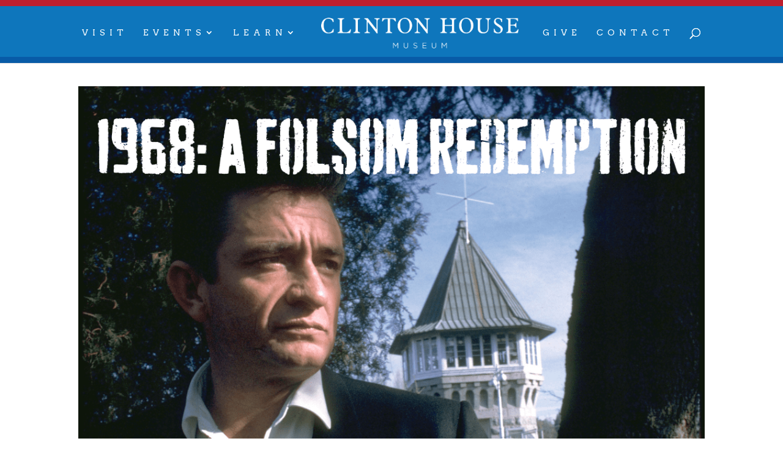

--- FILE ---
content_type: text/html; charset=UTF-8
request_url: https://clintonhousemuseum.org/tag/johnny-cash/
body_size: 40639
content:
<!DOCTYPE html>
<html lang="en-US">
<head>
	<meta charset="UTF-8" />
<meta http-equiv="X-UA-Compatible" content="IE=edge">
	<link rel="pingback" href="https://clintonhousemuseum.org/xmlrpc.php" />

	<script type="text/javascript">
		document.documentElement.className = 'js';
	</script>

	<title>Johnny Cash | Clinton House Museum</title>
<meta name='robots' content='max-image-preview:large' />
<link rel='dns-prefetch' href='//fonts.googleapis.com' />
<link rel='dns-prefetch' href='//use.fontawesome.com' />
<link rel="alternate" type="application/rss+xml" title="Clinton House Museum &raquo; Feed" href="https://clintonhousemuseum.org/feed/" />
<link rel="alternate" type="application/rss+xml" title="Clinton House Museum &raquo; Comments Feed" href="https://clintonhousemuseum.org/comments/feed/" />
<link rel="alternate" type="application/rss+xml" title="Clinton House Museum &raquo; Johnny Cash Tag Feed" href="https://clintonhousemuseum.org/tag/johnny-cash/feed/" />
<meta content="BZ Divi Child v.1.0" name="generator"/><style id='classic-theme-styles-inline-css' type='text/css'>
/*! This file is auto-generated */
.wp-block-button__link{color:#fff;background-color:#32373c;border-radius:9999px;box-shadow:none;text-decoration:none;padding:calc(.667em + 2px) calc(1.333em + 2px);font-size:1.125em}.wp-block-file__button{background:#32373c;color:#fff;text-decoration:none}
</style>
<style id='global-styles-inline-css' type='text/css'>
body{--wp--preset--color--black: #000000;--wp--preset--color--cyan-bluish-gray: #abb8c3;--wp--preset--color--white: #ffffff;--wp--preset--color--pale-pink: #f78da7;--wp--preset--color--vivid-red: #cf2e2e;--wp--preset--color--luminous-vivid-orange: #ff6900;--wp--preset--color--luminous-vivid-amber: #fcb900;--wp--preset--color--light-green-cyan: #7bdcb5;--wp--preset--color--vivid-green-cyan: #00d084;--wp--preset--color--pale-cyan-blue: #8ed1fc;--wp--preset--color--vivid-cyan-blue: #0693e3;--wp--preset--color--vivid-purple: #9b51e0;--wp--preset--gradient--vivid-cyan-blue-to-vivid-purple: linear-gradient(135deg,rgba(6,147,227,1) 0%,rgb(155,81,224) 100%);--wp--preset--gradient--light-green-cyan-to-vivid-green-cyan: linear-gradient(135deg,rgb(122,220,180) 0%,rgb(0,208,130) 100%);--wp--preset--gradient--luminous-vivid-amber-to-luminous-vivid-orange: linear-gradient(135deg,rgba(252,185,0,1) 0%,rgba(255,105,0,1) 100%);--wp--preset--gradient--luminous-vivid-orange-to-vivid-red: linear-gradient(135deg,rgba(255,105,0,1) 0%,rgb(207,46,46) 100%);--wp--preset--gradient--very-light-gray-to-cyan-bluish-gray: linear-gradient(135deg,rgb(238,238,238) 0%,rgb(169,184,195) 100%);--wp--preset--gradient--cool-to-warm-spectrum: linear-gradient(135deg,rgb(74,234,220) 0%,rgb(151,120,209) 20%,rgb(207,42,186) 40%,rgb(238,44,130) 60%,rgb(251,105,98) 80%,rgb(254,248,76) 100%);--wp--preset--gradient--blush-light-purple: linear-gradient(135deg,rgb(255,206,236) 0%,rgb(152,150,240) 100%);--wp--preset--gradient--blush-bordeaux: linear-gradient(135deg,rgb(254,205,165) 0%,rgb(254,45,45) 50%,rgb(107,0,62) 100%);--wp--preset--gradient--luminous-dusk: linear-gradient(135deg,rgb(255,203,112) 0%,rgb(199,81,192) 50%,rgb(65,88,208) 100%);--wp--preset--gradient--pale-ocean: linear-gradient(135deg,rgb(255,245,203) 0%,rgb(182,227,212) 50%,rgb(51,167,181) 100%);--wp--preset--gradient--electric-grass: linear-gradient(135deg,rgb(202,248,128) 0%,rgb(113,206,126) 100%);--wp--preset--gradient--midnight: linear-gradient(135deg,rgb(2,3,129) 0%,rgb(40,116,252) 100%);--wp--preset--font-size--small: 13px;--wp--preset--font-size--medium: 20px;--wp--preset--font-size--large: 36px;--wp--preset--font-size--x-large: 42px;--wp--preset--spacing--20: 0.44rem;--wp--preset--spacing--30: 0.67rem;--wp--preset--spacing--40: 1rem;--wp--preset--spacing--50: 1.5rem;--wp--preset--spacing--60: 2.25rem;--wp--preset--spacing--70: 3.38rem;--wp--preset--spacing--80: 5.06rem;--wp--preset--shadow--natural: 6px 6px 9px rgba(0, 0, 0, 0.2);--wp--preset--shadow--deep: 12px 12px 50px rgba(0, 0, 0, 0.4);--wp--preset--shadow--sharp: 6px 6px 0px rgba(0, 0, 0, 0.2);--wp--preset--shadow--outlined: 6px 6px 0px -3px rgba(255, 255, 255, 1), 6px 6px rgba(0, 0, 0, 1);--wp--preset--shadow--crisp: 6px 6px 0px rgba(0, 0, 0, 1);}:where(.is-layout-flex){gap: 0.5em;}:where(.is-layout-grid){gap: 0.5em;}body .is-layout-flow > .alignleft{float: left;margin-inline-start: 0;margin-inline-end: 2em;}body .is-layout-flow > .alignright{float: right;margin-inline-start: 2em;margin-inline-end: 0;}body .is-layout-flow > .aligncenter{margin-left: auto !important;margin-right: auto !important;}body .is-layout-constrained > .alignleft{float: left;margin-inline-start: 0;margin-inline-end: 2em;}body .is-layout-constrained > .alignright{float: right;margin-inline-start: 2em;margin-inline-end: 0;}body .is-layout-constrained > .aligncenter{margin-left: auto !important;margin-right: auto !important;}body .is-layout-constrained > :where(:not(.alignleft):not(.alignright):not(.alignfull)){max-width: var(--wp--style--global--content-size);margin-left: auto !important;margin-right: auto !important;}body .is-layout-constrained > .alignwide{max-width: var(--wp--style--global--wide-size);}body .is-layout-flex{display: flex;}body .is-layout-flex{flex-wrap: wrap;align-items: center;}body .is-layout-flex > *{margin: 0;}body .is-layout-grid{display: grid;}body .is-layout-grid > *{margin: 0;}:where(.wp-block-columns.is-layout-flex){gap: 2em;}:where(.wp-block-columns.is-layout-grid){gap: 2em;}:where(.wp-block-post-template.is-layout-flex){gap: 1.25em;}:where(.wp-block-post-template.is-layout-grid){gap: 1.25em;}.has-black-color{color: var(--wp--preset--color--black) !important;}.has-cyan-bluish-gray-color{color: var(--wp--preset--color--cyan-bluish-gray) !important;}.has-white-color{color: var(--wp--preset--color--white) !important;}.has-pale-pink-color{color: var(--wp--preset--color--pale-pink) !important;}.has-vivid-red-color{color: var(--wp--preset--color--vivid-red) !important;}.has-luminous-vivid-orange-color{color: var(--wp--preset--color--luminous-vivid-orange) !important;}.has-luminous-vivid-amber-color{color: var(--wp--preset--color--luminous-vivid-amber) !important;}.has-light-green-cyan-color{color: var(--wp--preset--color--light-green-cyan) !important;}.has-vivid-green-cyan-color{color: var(--wp--preset--color--vivid-green-cyan) !important;}.has-pale-cyan-blue-color{color: var(--wp--preset--color--pale-cyan-blue) !important;}.has-vivid-cyan-blue-color{color: var(--wp--preset--color--vivid-cyan-blue) !important;}.has-vivid-purple-color{color: var(--wp--preset--color--vivid-purple) !important;}.has-black-background-color{background-color: var(--wp--preset--color--black) !important;}.has-cyan-bluish-gray-background-color{background-color: var(--wp--preset--color--cyan-bluish-gray) !important;}.has-white-background-color{background-color: var(--wp--preset--color--white) !important;}.has-pale-pink-background-color{background-color: var(--wp--preset--color--pale-pink) !important;}.has-vivid-red-background-color{background-color: var(--wp--preset--color--vivid-red) !important;}.has-luminous-vivid-orange-background-color{background-color: var(--wp--preset--color--luminous-vivid-orange) !important;}.has-luminous-vivid-amber-background-color{background-color: var(--wp--preset--color--luminous-vivid-amber) !important;}.has-light-green-cyan-background-color{background-color: var(--wp--preset--color--light-green-cyan) !important;}.has-vivid-green-cyan-background-color{background-color: var(--wp--preset--color--vivid-green-cyan) !important;}.has-pale-cyan-blue-background-color{background-color: var(--wp--preset--color--pale-cyan-blue) !important;}.has-vivid-cyan-blue-background-color{background-color: var(--wp--preset--color--vivid-cyan-blue) !important;}.has-vivid-purple-background-color{background-color: var(--wp--preset--color--vivid-purple) !important;}.has-black-border-color{border-color: var(--wp--preset--color--black) !important;}.has-cyan-bluish-gray-border-color{border-color: var(--wp--preset--color--cyan-bluish-gray) !important;}.has-white-border-color{border-color: var(--wp--preset--color--white) !important;}.has-pale-pink-border-color{border-color: var(--wp--preset--color--pale-pink) !important;}.has-vivid-red-border-color{border-color: var(--wp--preset--color--vivid-red) !important;}.has-luminous-vivid-orange-border-color{border-color: var(--wp--preset--color--luminous-vivid-orange) !important;}.has-luminous-vivid-amber-border-color{border-color: var(--wp--preset--color--luminous-vivid-amber) !important;}.has-light-green-cyan-border-color{border-color: var(--wp--preset--color--light-green-cyan) !important;}.has-vivid-green-cyan-border-color{border-color: var(--wp--preset--color--vivid-green-cyan) !important;}.has-pale-cyan-blue-border-color{border-color: var(--wp--preset--color--pale-cyan-blue) !important;}.has-vivid-cyan-blue-border-color{border-color: var(--wp--preset--color--vivid-cyan-blue) !important;}.has-vivid-purple-border-color{border-color: var(--wp--preset--color--vivid-purple) !important;}.has-vivid-cyan-blue-to-vivid-purple-gradient-background{background: var(--wp--preset--gradient--vivid-cyan-blue-to-vivid-purple) !important;}.has-light-green-cyan-to-vivid-green-cyan-gradient-background{background: var(--wp--preset--gradient--light-green-cyan-to-vivid-green-cyan) !important;}.has-luminous-vivid-amber-to-luminous-vivid-orange-gradient-background{background: var(--wp--preset--gradient--luminous-vivid-amber-to-luminous-vivid-orange) !important;}.has-luminous-vivid-orange-to-vivid-red-gradient-background{background: var(--wp--preset--gradient--luminous-vivid-orange-to-vivid-red) !important;}.has-very-light-gray-to-cyan-bluish-gray-gradient-background{background: var(--wp--preset--gradient--very-light-gray-to-cyan-bluish-gray) !important;}.has-cool-to-warm-spectrum-gradient-background{background: var(--wp--preset--gradient--cool-to-warm-spectrum) !important;}.has-blush-light-purple-gradient-background{background: var(--wp--preset--gradient--blush-light-purple) !important;}.has-blush-bordeaux-gradient-background{background: var(--wp--preset--gradient--blush-bordeaux) !important;}.has-luminous-dusk-gradient-background{background: var(--wp--preset--gradient--luminous-dusk) !important;}.has-pale-ocean-gradient-background{background: var(--wp--preset--gradient--pale-ocean) !important;}.has-electric-grass-gradient-background{background: var(--wp--preset--gradient--electric-grass) !important;}.has-midnight-gradient-background{background: var(--wp--preset--gradient--midnight) !important;}.has-small-font-size{font-size: var(--wp--preset--font-size--small) !important;}.has-medium-font-size{font-size: var(--wp--preset--font-size--medium) !important;}.has-large-font-size{font-size: var(--wp--preset--font-size--large) !important;}.has-x-large-font-size{font-size: var(--wp--preset--font-size--x-large) !important;}
.wp-block-navigation a:where(:not(.wp-element-button)){color: inherit;}
:where(.wp-block-post-template.is-layout-flex){gap: 1.25em;}:where(.wp-block-post-template.is-layout-grid){gap: 1.25em;}
:where(.wp-block-columns.is-layout-flex){gap: 2em;}:where(.wp-block-columns.is-layout-grid){gap: 2em;}
.wp-block-pullquote{font-size: 1.5em;line-height: 1.6;}
</style>
<link rel='stylesheet' id='wp-pagenavi-css' href='https://clintonhousemuseum.org/wp-content/plugins/wp-pagenavi/pagenavi-css.css' type='text/css' media='all' />
<link rel='stylesheet' id='google-fonts-css' href='https://fonts.googleapis.com/css?family=Arvo%3A400%2C700%7CMontserrat%3A300%2C400%2C700&#038;ver=1' type='text/css' media='all' />
<link rel='stylesheet' id='parent-theme-css' href='https://clintonhousemuseum.org/wp-content/themes/Divi/style.dev.css' type='text/css' media='all' />
<link rel='stylesheet' id='child-theme-css' href='https://clintonhousemuseum.org/wp-content/themes/Divi-child/custom.css' type='text/css' media='all' />
<link rel='stylesheet' id='divi-fonts-css' href='https://fonts.googleapis.com/css?family=Open+Sans:300italic,400italic,600italic,700italic,800italic,400,300,600,700,800&#038;subset=latin,latin-ext&#038;display=swap' type='text/css' media='all' />
<link rel='stylesheet' id='et-shortcodes-responsive-css-css' href='https://clintonhousemuseum.org/wp-content/themes/Divi/epanel/shortcodes/css/shortcodes_responsive.css' type='text/css' media='all' />
<link rel='stylesheet' id='magnific-popup-css' href='https://clintonhousemuseum.org/wp-content/themes/Divi/includes/builder/styles/magnific_popup.css' type='text/css' media='all' />
<link rel='stylesheet' id='bfa-font-awesome-css' href='https://use.fontawesome.com/releases/v5.15.4/css/all.css' type='text/css' media='all' />
<link rel='stylesheet' id='bfa-font-awesome-v4-shim-css' href='https://use.fontawesome.com/releases/v5.15.4/css/v4-shims.css' type='text/css' media='all' />
<style id='bfa-font-awesome-v4-shim-inline-css' type='text/css'>

			@font-face {
				font-family: 'FontAwesome';
				src: url('https://use.fontawesome.com/releases/v5.15.4/webfonts/fa-brands-400.eot'),
				url('https://use.fontawesome.com/releases/v5.15.4/webfonts/fa-brands-400.eot?#iefix') format('embedded-opentype'),
				url('https://use.fontawesome.com/releases/v5.15.4/webfonts/fa-brands-400.woff2') format('woff2'),
				url('https://use.fontawesome.com/releases/v5.15.4/webfonts/fa-brands-400.woff') format('woff'),
				url('https://use.fontawesome.com/releases/v5.15.4/webfonts/fa-brands-400.ttf') format('truetype'),
				url('https://use.fontawesome.com/releases/v5.15.4/webfonts/fa-brands-400.svg#fontawesome') format('svg');
			}

			@font-face {
				font-family: 'FontAwesome';
				src: url('https://use.fontawesome.com/releases/v5.15.4/webfonts/fa-solid-900.eot'),
				url('https://use.fontawesome.com/releases/v5.15.4/webfonts/fa-solid-900.eot?#iefix') format('embedded-opentype'),
				url('https://use.fontawesome.com/releases/v5.15.4/webfonts/fa-solid-900.woff2') format('woff2'),
				url('https://use.fontawesome.com/releases/v5.15.4/webfonts/fa-solid-900.woff') format('woff'),
				url('https://use.fontawesome.com/releases/v5.15.4/webfonts/fa-solid-900.ttf') format('truetype'),
				url('https://use.fontawesome.com/releases/v5.15.4/webfonts/fa-solid-900.svg#fontawesome') format('svg');
			}

			@font-face {
				font-family: 'FontAwesome';
				src: url('https://use.fontawesome.com/releases/v5.15.4/webfonts/fa-regular-400.eot'),
				url('https://use.fontawesome.com/releases/v5.15.4/webfonts/fa-regular-400.eot?#iefix') format('embedded-opentype'),
				url('https://use.fontawesome.com/releases/v5.15.4/webfonts/fa-regular-400.woff2') format('woff2'),
				url('https://use.fontawesome.com/releases/v5.15.4/webfonts/fa-regular-400.woff') format('woff'),
				url('https://use.fontawesome.com/releases/v5.15.4/webfonts/fa-regular-400.ttf') format('truetype'),
				url('https://use.fontawesome.com/releases/v5.15.4/webfonts/fa-regular-400.svg#fontawesome') format('svg');
				unicode-range: U+F004-F005,U+F007,U+F017,U+F022,U+F024,U+F02E,U+F03E,U+F044,U+F057-F059,U+F06E,U+F070,U+F075,U+F07B-F07C,U+F080,U+F086,U+F089,U+F094,U+F09D,U+F0A0,U+F0A4-F0A7,U+F0C5,U+F0C7-F0C8,U+F0E0,U+F0EB,U+F0F3,U+F0F8,U+F0FE,U+F111,U+F118-F11A,U+F11C,U+F133,U+F144,U+F146,U+F14A,U+F14D-F14E,U+F150-F152,U+F15B-F15C,U+F164-F165,U+F185-F186,U+F191-F192,U+F1AD,U+F1C1-F1C9,U+F1CD,U+F1D8,U+F1E3,U+F1EA,U+F1F6,U+F1F9,U+F20A,U+F247-F249,U+F24D,U+F254-F25B,U+F25D,U+F267,U+F271-F274,U+F279,U+F28B,U+F28D,U+F2B5-F2B6,U+F2B9,U+F2BB,U+F2BD,U+F2C1-F2C2,U+F2D0,U+F2D2,U+F2DC,U+F2ED,U+F328,U+F358-F35B,U+F3A5,U+F3D1,U+F410,U+F4AD;
			}
		
</style>
<link rel='stylesheet' id='sb_dcl_custom_css-css' href='https://clintonhousemuseum.org/wp-content/plugins/divi_extended_column_layouts/style.css' type='text/css' media='all' />
<script type='text/javascript' src='https://clintonhousemuseum.org/wp-includes/js/jquery/jquery.min.js' id='jquery-core-js'></script>
<link rel="https://api.w.org/" href="https://clintonhousemuseum.org/wp-json/" /><link rel="alternate" type="application/json" href="https://clintonhousemuseum.org/wp-json/wp/v2/tags/42" /><meta name="generator" content="WordPress 6.3.7" />

		<!-- GA Google Analytics @ https://m0n.co/ga -->
		<script async src="https://www.googletagmanager.com/gtag/js?id=335841641"></script>
		<script>
			window.dataLayer = window.dataLayer || [];
			function gtag(){dataLayer.push(arguments);}
			gtag('js', new Date());
			gtag('config', '335841641');
		</script>

	<!-- Google tag (gtag.js) -->
<script async src="https://www.googletagmanager.com/gtag/js?id=G-Y15WE0MDE8"></script>
<script>
  window.dataLayer = window.dataLayer || [];
  function gtag(){dataLayer.push(arguments);}
  gtag('js', new Date());

  gtag('config', 'G-Y15WE0MDE8');
</script>
<meta name="viewport" content="width=device-width, initial-scale=1.0, maximum-scale=1.0, user-scalable=0" /><link rel="preload" href="https://clintonhousemuseum.org/wp-content/themes/Divi/core/admin/fonts/modules.ttf" as="font" crossorigin="anonymous"><meta name="google-site-verification" content="UUtr7nhV7x-wcN3Bszmz1457EA9zQ8vbO-SPZJU10BU"><meta name="google-site-verification" content="P8nW10xxs-HD29iTV2obfBS1kF00-ZeKj1v7xW8u_xc"><meta name="google-site-verification" content="eRLTqzfFoVOze5090rgBkhKpjguAwd2XG6n6o42Zhas"><script id="mcjs">!function(c,h,i,m,p){m=c.createElement(h),p=c.getElementsByTagName(h)[0],m.async=1,m.src=i,p.parentNode.insertBefore(m,p)}(document,"script","https://chimpstatic.com/mcjs-connected/js/users/b59d23dbb6a6517f7e38de263/cbef8750097ebab66458fd213.js");</script>
<meta name="p:domain_verify" content="9f392868ddd54b2d381b2684ea2d7998">
<!-- Facebook Pixel Code -->
<script>
  !function(f,b,e,v,n,t,s)
  {if(f.fbq)return;n=f.fbq=function(){n.callMethod?
  n.callMethod.apply(n,arguments):n.queue.push(arguments)};
  if(!f._fbq)f._fbq=n;n.push=n;n.loaded=!0;n.version='2.0';
  n.queue=[];t=b.createElement(e);t.async=!0;
  t.src=v;s=b.getElementsByTagName(e)[0];
  s.parentNode.insertBefore(t,s)}(window, document,'script',
  'https://connect.facebook.net/en_US/fbevents.js');
  fbq('init', '1981746288728149');
  fbq('track', 'PageView');
</script>
<noscript><img height="1" width="1" style="display:none" src="https://www.facebook.com/tr?id=1981746288728149&amp;ev=PageView&amp;noscript=1"></noscript>
<!-- End Facebook Pixel Code -->
<link rel="icon" href="https://clintonhousemuseum.org/wp-content/uploads/2018/06/512-x-512-website-icon-1-150x150.png" sizes="32x32" />
<link rel="icon" href="https://clintonhousemuseum.org/wp-content/uploads/2018/06/512-x-512-website-icon-1-300x300.png" sizes="192x192" />
<link rel="apple-touch-icon" href="https://clintonhousemuseum.org/wp-content/uploads/2018/06/512-x-512-website-icon-1-300x300.png" />
<meta name="msapplication-TileImage" content="https://clintonhousemuseum.org/wp-content/uploads/2018/06/512-x-512-website-icon-1-300x300.png" />
<style id="et-divi-customizer-global-cached-inline-styles">body{line-height:1.5em}#footer-widgets .footer-widget a,#footer-widgets .footer-widget li a,#footer-widgets .footer-widget li a:hover{color:#ffffff}.footer-widget{color:#ffffff}#footer-bottom .et-social-icon a{font-size:22px}body .et_pb_button,.woocommerce a.button.alt,.woocommerce-page a.button.alt,.woocommerce button.button.alt,.woocommerce button.button.alt.disabled,.woocommerce-page button.button.alt,.woocommerce-page button.button.alt.disabled,.woocommerce input.button.alt,.woocommerce-page input.button.alt,.woocommerce #respond input#submit.alt,.woocommerce-page #respond input#submit.alt,.woocommerce #content input.button.alt,.woocommerce-page #content input.button.alt,.woocommerce a.button,.woocommerce-page a.button,.woocommerce button.button,.woocommerce-page button.button,.woocommerce input.button,.woocommerce-page input.button,.woocommerce #respond input#submit,.woocommerce-page #respond input#submit,.woocommerce #content input.button,.woocommerce-page #content input.button,.woocommerce-message a.button.wc-forward{font-size:14px}body.et_pb_button_helper_class .et_pb_button,body.et_pb_button_helper_class .et_pb_module.et_pb_button,.woocommerce.et_pb_button_helper_class a.button.alt,.woocommerce-page.et_pb_button_helper_class a.button.alt,.woocommerce.et_pb_button_helper_class button.button.alt,.woocommerce.et_pb_button_helper_class button.button.alt.disabled,.woocommerce-page.et_pb_button_helper_class button.button.alt,.woocommerce-page.et_pb_button_helper_class button.button.alt.disabled,.woocommerce.et_pb_button_helper_class input.button.alt,.woocommerce-page.et_pb_button_helper_class input.button.alt,.woocommerce.et_pb_button_helper_class #respond input#submit.alt,.woocommerce-page.et_pb_button_helper_class #respond input#submit.alt,.woocommerce.et_pb_button_helper_class #content input.button.alt,.woocommerce-page.et_pb_button_helper_class #content input.button.alt,.woocommerce.et_pb_button_helper_class a.button,.woocommerce-page.et_pb_button_helper_class a.button,.woocommerce.et_pb_button_helper_class button.button,.woocommerce-page.et_pb_button_helper_class button.button,.woocommerce.et_pb_button_helper_class input.button,.woocommerce-page.et_pb_button_helper_class input.button,.woocommerce.et_pb_button_helper_class #respond input#submit,.woocommerce-page.et_pb_button_helper_class #respond input#submit,.woocommerce.et_pb_button_helper_class #content input.button,.woocommerce-page.et_pb_button_helper_class #content input.button{}body .et_pb_button:after,.woocommerce a.button.alt:after,.woocommerce-page a.button.alt:after,.woocommerce button.button.alt:after,.woocommerce-page button.button.alt:after,.woocommerce input.button.alt:after,.woocommerce-page input.button.alt:after,.woocommerce #respond input#submit.alt:after,.woocommerce-page #respond input#submit.alt:after,.woocommerce #content input.button.alt:after,.woocommerce-page #content input.button.alt:after,.woocommerce a.button:after,.woocommerce-page a.button:after,.woocommerce button.button:after,.woocommerce-page button.button:after,.woocommerce input.button:after,.woocommerce-page input.button:after,.woocommerce #respond input#submit:after,.woocommerce-page #respond input#submit:after,.woocommerce #content input.button:after,.woocommerce-page #content input.button:after{font-size:22.4px}.et_slide_in_menu_container,.et_slide_in_menu_container .et-search-field{letter-spacing:px}.et_slide_in_menu_container .et-search-field::-moz-placeholder{letter-spacing:px}.et_slide_in_menu_container .et-search-field::-webkit-input-placeholder{letter-spacing:px}.et_slide_in_menu_container .et-search-field:-ms-input-placeholder{letter-spacing:px}@media only screen and (min-width:981px){.et_header_style_left .et-fixed-header #et-top-navigation,.et_header_style_split .et-fixed-header #et-top-navigation{padding:33px 0 0 0}.et_header_style_left .et-fixed-header #et-top-navigation nav>ul>li>a,.et_header_style_split .et-fixed-header #et-top-navigation nav>ul>li>a{padding-bottom:33px}.et_header_style_centered header#main-header.et-fixed-header .logo_container{height:66px}.et_header_style_split #main-header.et-fixed-header .centered-inline-logo-wrap{width:66px;margin:-66px 0}.et_header_style_split .et-fixed-header .centered-inline-logo-wrap #logo{max-height:66px}.et_pb_svg_logo.et_header_style_split .et-fixed-header .centered-inline-logo-wrap #logo{height:66px}.et_header_style_slide .et-fixed-header #et-top-navigation,.et_header_style_fullscreen .et-fixed-header #et-top-navigation{padding:24px 0 24px 0!important}}@media only screen and (min-width:1350px){.et_pb_row{padding:27px 0}.et_pb_section{padding:54px 0}.single.et_pb_pagebuilder_layout.et_full_width_page .et_post_meta_wrapper{padding-top:81px}.et_pb_fullwidth_section{padding:0}}h1,h1.et_pb_contact_main_title,.et_pb_title_container h1{font-size:22px}h2,.product .related h2,.et_pb_column_1_2 .et_quote_content blockquote p{font-size:18px}h3{font-size:16px}h4,.et_pb_circle_counter h3,.et_pb_number_counter h3,.et_pb_column_1_3 .et_pb_post h2,.et_pb_column_1_4 .et_pb_post h2,.et_pb_blog_grid h2,.et_pb_column_1_3 .et_quote_content blockquote p,.et_pb_column_3_8 .et_quote_content blockquote p,.et_pb_column_1_4 .et_quote_content blockquote p,.et_pb_blog_grid .et_quote_content blockquote p,.et_pb_column_1_3 .et_link_content h2,.et_pb_column_3_8 .et_link_content h2,.et_pb_column_1_4 .et_link_content h2,.et_pb_blog_grid .et_link_content h2,.et_pb_column_1_3 .et_audio_content h2,.et_pb_column_3_8 .et_audio_content h2,.et_pb_column_1_4 .et_audio_content h2,.et_pb_blog_grid .et_audio_content h2,.et_pb_column_3_8 .et_pb_audio_module_content h2,.et_pb_column_1_3 .et_pb_audio_module_content h2,.et_pb_gallery_grid .et_pb_gallery_item h3,.et_pb_portfolio_grid .et_pb_portfolio_item h2,.et_pb_filterable_portfolio_grid .et_pb_portfolio_item h2{font-size:13px}h5{font-size:11px}h6{font-size:10px}.et_pb_slide_description .et_pb_slide_title{font-size:33px}.woocommerce ul.products li.product h3,.woocommerce-page ul.products li.product h3,.et_pb_gallery_grid .et_pb_gallery_item h3,.et_pb_portfolio_grid .et_pb_portfolio_item h2,.et_pb_filterable_portfolio_grid .et_pb_portfolio_item h2,.et_pb_column_1_4 .et_pb_audio_module_content h2{font-size:11px}body.single-te_announcements .post-meta{display:none}.et-single-post-ad{display:none}</style></head>
<body class="archive tag tag-johnny-cash tag-42 et_pb_button_helper_class et_fullwidth_nav et_fixed_nav et_show_nav et_primary_nav_dropdown_animation_fade et_secondary_nav_dropdown_animation_fade et_header_style_split et_pb_footer_columns4 et_cover_background et_pb_gutter osx et_pb_gutters3 et_right_sidebar et_divi_theme et-db">
	<div id="page-container">

	
	
			<header id="main-header" data-height-onload="66">
			<div class="container clearfix et_menu_container">
							<div class="logo_container">
					<span class="logo_helper"></span>
					<a href="https://clintonhousemuseum.org/">
						<img src="https://clintonhousemuseum.org/wp-content/uploads/2022/06/navigation-logo.png" width="382" height="59" alt="Clinton House Museum" id="logo" data-height-percentage="54" />
					</a>
				</div>
							<div id="et-top-navigation" data-height="66" data-fixed-height="66">
											<nav id="top-menu-nav">
						<ul id="top-menu" class="nav"><li id="menu-item-117" class="menu-item menu-item-type-post_type menu-item-object-page menu-item-117"><a href="https://clintonhousemuseum.org/visit/">Visit</a></li>
<li id="menu-item-230" class="menu-item menu-item-type-custom menu-item-object-custom menu-item-has-children menu-item-230"><a href="#">Events</a>
<ul class="sub-menu">
	<li id="menu-item-173" class="menu-item menu-item-type-post_type menu-item-object-page menu-item-173"><a href="https://clintonhousemuseum.org/events/">Overview</a></li>
	<li id="menu-item-231" class="menu-item menu-item-type-post_type menu-item-object-page menu-item-231"><a href="https://clintonhousemuseum.org/reserve/">Reserve</a></li>
</ul>
</li>
<li id="menu-item-181" class="menu-item menu-item-type-custom menu-item-object-custom menu-item-has-children menu-item-181"><a href="#">Learn</a>
<ul class="sub-menu">
	<li id="menu-item-182" class="menu-item menu-item-type-post_type menu-item-object-page menu-item-182"><a href="https://clintonhousemuseum.org/the-house/">The House</a></li>
	<li id="menu-item-186" class="menu-item menu-item-type-post_type menu-item-object-page menu-item-186"><a href="https://clintonhousemuseum.org/the-collections/">Collections</a></li>
	<li id="menu-item-236" class="menu-item menu-item-type-post_type menu-item-object-page menu-item-236"><a href="https://clintonhousemuseum.org/timeline/">Timeline</a></li>
	<li id="menu-item-250" class="menu-item menu-item-type-custom menu-item-object-custom menu-item-has-children menu-item-250"><a href="#">Biographies</a>
	<ul class="sub-menu">
		<li id="menu-item-251" class="menu-item menu-item-type-post_type menu-item-object-page menu-item-251"><a href="https://clintonhousemuseum.org/bill-clinton/">Bill Clinton</a></li>
		<li id="menu-item-259" class="menu-item menu-item-type-post_type menu-item-object-page menu-item-259"><a href="https://clintonhousemuseum.org/hillary-clinton-2/">Hillary Clinton</a></li>
	</ul>
</li>
</ul>
</li>
<li id="menu-item-202" class="menu-item menu-item-type-post_type menu-item-object-page menu-item-202"><a href="https://clintonhousemuseum.org/donate/">Give</a></li>
<li id="menu-item-120" class="menu-item menu-item-type-post_type menu-item-object-page menu-item-120"><a href="https://clintonhousemuseum.org/contact/">Contact</a></li>
</ul>						</nav>
					
					
					
										<div id="et_top_search">
						<span id="et_search_icon"></span>
					</div>
					
					<div id="et_mobile_nav_menu">
				<div class="mobile_nav closed">
					<span class="select_page">Select Page</span>
					<span class="mobile_menu_bar mobile_menu_bar_toggle"></span>
				</div>
			</div>				</div> <!-- #et-top-navigation -->
			</div> <!-- .container -->
			<div class="et_search_outer">
				<div class="container et_search_form_container">
					<form role="search" method="get" class="et-search-form" action="https://clintonhousemuseum.org/">
					<input type="search" class="et-search-field" placeholder="Search &hellip;" value="" name="s" title="Search for:" />					</form>
					<span class="et_close_search_field"></span>
				</div>
			</div>
		</header> <!-- #main-header -->
			<div id="et-main-area">
	
<div id="main-content">
	<div class="container">
		<div id="content-area" class="clearfix">
			<div id="left-area">
		
					<article id="post-1112" class="et_pb_post post-1112 post type-post status-publish format-standard has-post-thumbnail hentry category-exhibits category-news category-events tag-arkansas-history tag-arkansas-icons tag-arkansas-music-history tag-arkansas-musicians tag-cash-family tag-famous-arkansas-musicians tag-history-of-music-in-arkansas tag-johnny-cash tag-music-icon tag-musical-legacies tag-prison-reform tag-rock-n-roll-history">

											<a class="entry-featured-image-url" href="https://clintonhousemuseum.org/the-legacy-of-johnny-cash/">
								<img src="https://clintonhousemuseum.org/wp-content/uploads/2019/05/1968_-A-Folsom-Redemption-Website-Header-1080x608.png" alt="The Legacy of Johnny Cash" class="" width="1080" height="675" />							</a>
					
															<h2 class="entry-title"><a href="https://clintonhousemuseum.org/the-legacy-of-johnny-cash/">The Legacy of Johnny Cash</a></h2>
					
					<p class="post-meta"> by <span class="author vcard"><a href="https://clintonhousemuseum.org/author/clintonhouse/" title="Posts by Clinton House" rel="author">Clinton House</a></span> | <span class="published">Aug 26, 2019</span></p>The Clinton House Museum is excited to host 1968: A Folsom Redemption at the museum from September 1 to October 20, 2019. Celebrating the fiftieth anniversary of a landmark event, this exhibit is a collection of photographs and memories of two journalists lucky enough...				
					</article> <!-- .et_pb_post -->
						</div> <!-- #left-area -->

				<div id="sidebar">
		<div id="search-2" class="widget-odd widget-first widget-1 et_pb_widget widget_search"><form role="search" method="get" id="searchform" class="searchform" action="https://clintonhousemuseum.org/">
				<div>
					<label class="screen-reader-text" for="s">Search for:</label>
					<input type="text" value="" name="s" id="s" />
					<input type="submit" id="searchsubmit" value="Search" />
				</div>
			</form></div> <!-- end .et_pb_widget -->
		<div id="recent-posts-2" class="widget-even widget-2 et_pb_widget widget_recent_entries">
		<h4 class="widgettitle">Recent Posts</h4>
		<ul>
											<li>
					<a href="https://clintonhousemuseum.org/sign-of-the-times-exhibit/">Sign of the Times Exhibit Opens December 11, 2020</a>
									</li>
											<li>
					<a href="https://clintonhousemuseum.org/statement-from-clinton-house-museum-board-of-directors/">Statement from Clinton House Museum Board of Directors</a>
									</li>
											<li>
					<a href="https://clintonhousemuseum.org/new-poster-exhibit-votes-for-women/">New Poster Exhibit: Votes For Women</a>
									</li>
											<li>
					<a href="https://clintonhousemuseum.org/clinton-house-museum-earns-bicycle-friendly/">Clinton House Museum Earns Bicycle Friendly Business Recognition</a>
									</li>
											<li>
					<a href="https://clintonhousemuseum.org/this-place-matters/">This Place Matters</a>
									</li>
					</ul>

		</div> <!-- end .et_pb_widget --><div id="recent-comments-2" class="widget-odd widget-3 et_pb_widget widget_recent_comments"><h4 class="widgettitle">Recent Comments</h4><ul id="recentcomments"></ul></div> <!-- end .et_pb_widget --><div id="archives-2" class="widget-even widget-4 et_pb_widget widget_archive"><h4 class="widgettitle">Archives</h4>
			<ul>
					<li><a href='https://clintonhousemuseum.org/2020/10/'>October 2020</a></li>
	<li><a href='https://clintonhousemuseum.org/2020/09/'>September 2020</a></li>
	<li><a href='https://clintonhousemuseum.org/2020/07/'>July 2020</a></li>
	<li><a href='https://clintonhousemuseum.org/2020/05/'>May 2020</a></li>
	<li><a href='https://clintonhousemuseum.org/2020/03/'>March 2020</a></li>
	<li><a href='https://clintonhousemuseum.org/2020/01/'>January 2020</a></li>
	<li><a href='https://clintonhousemuseum.org/2019/08/'>August 2019</a></li>
	<li><a href='https://clintonhousemuseum.org/2019/06/'>June 2019</a></li>
	<li><a href='https://clintonhousemuseum.org/2019/04/'>April 2019</a></li>
	<li><a href='https://clintonhousemuseum.org/2019/01/'>January 2019</a></li>
	<li><a href='https://clintonhousemuseum.org/2018/12/'>December 2018</a></li>
	<li><a href='https://clintonhousemuseum.org/2018/09/'>September 2018</a></li>
	<li><a href='https://clintonhousemuseum.org/2018/07/'>July 2018</a></li>
	<li><a href='https://clintonhousemuseum.org/2018/06/'>June 2018</a></li>
	<li><a href='https://clintonhousemuseum.org/2018/04/'>April 2018</a></li>
	<li><a href='https://clintonhousemuseum.org/2018/02/'>February 2018</a></li>
			</ul>

			</div> <!-- end .et_pb_widget --><div id="categories-2" class="widget-odd widget-5 et_pb_widget widget_categories"><h4 class="widgettitle">Categories</h4>
			<ul>
					<li class="cat-item cat-item-17"><a href="https://clintonhousemuseum.org/category/collections/">Collections</a>
</li>
	<li class="cat-item cat-item-15"><a href="https://clintonhousemuseum.org/category/education/">Education</a>
</li>
	<li class="cat-item cat-item-58"><a href="https://clintonhousemuseum.org/category/exhibits/">Exhibits</a>
</li>
	<li class="cat-item cat-item-104"><a href="https://clintonhousemuseum.org/category/history/">History</a>
</li>
	<li class="cat-item cat-item-1"><a href="https://clintonhousemuseum.org/category/news/">News</a>
</li>
	<li class="cat-item cat-item-14"><a href="https://clintonhousemuseum.org/category/events/">Special Events</a>
</li>
	<li class="cat-item cat-item-19"><a href="https://clintonhousemuseum.org/category/the-house/">The House</a>
</li>
			</ul>

			</div> <!-- end .et_pb_widget --><div id="meta-2" class="widget-even widget-last widget-6 et_pb_widget widget_meta"><h4 class="widgettitle">Meta</h4>
		<ul>
						<li><a href="https://clintonhousemuseum.org/wp-login.php">Log in</a></li>
			<li><a href="https://clintonhousemuseum.org/feed/">Entries feed</a></li>
			<li><a href="https://clintonhousemuseum.org/comments/feed/">Comments feed</a></li>

			<li><a href="https://wordpress.org/">WordPress.org</a></li>
		</ul>

		</div> <!-- end .et_pb_widget -->	</div> <!-- end #sidebar -->
		</div> <!-- #content-area -->
	</div> <!-- .container -->
</div> <!-- #main-content -->


			<footer id="main-footer">
				

		
				<div id="et-footer-nav">
					<div class="container">
						<ul id="menu-footer" class="bottom-nav"><li id="menu-item-136" class="menu-item menu-item-type-post_type menu-item-object-page menu-item-136"><a href="https://clintonhousemuseum.org/terms-and-conditions/">Terms and Conditions</a></li>
<li id="menu-item-135" class="menu-item menu-item-type-post_type menu-item-object-page menu-item-135"><a href="https://clintonhousemuseum.org/privacy-policy/">Privacy Policy</a></li>
</ul>					</div>
				</div> <!-- #et-footer-nav -->

			
				<div id="footer-bottom">
					<div class="container clearfix">
				<ul class="et-social-icons">

	<li class="et-social-icon et-social-facebook">
		<a href="https://www.facebook.com/clintonhousemuseum/" class="icon">
			<span>Facebook</span>
		</a>
	</li>
	<li class="et-social-icon et-social-twitter">
		<a href="https://twitter.com/clintonmuseum" class="icon">
			<span>Twitter</span>
		</a>
	</li>
	<li class="et-social-icon et-social-instagram">
		<a href="https://www.instagram.com/clintonhousemuseum/" class="icon">
			<span>Instagram</span>
		</a>
	</li>

</ul><p id="footer-info">
&copy; Clinton House Museum 2026 <br />
<a href="/terms-and-conditions/">Terms and Conditions</a> | <a href="/privacy-policy/">Privacy Policy</a> | <a href="/board-and-mission/">Board and Mission</a>
</p>					</div>	<!-- .container -->
				</div>
			</footer> <!-- #main-footer -->
		</div> <!-- #et-main-area -->


	</div> <!-- #page-container -->

	<meta name="google-site-verification" content="UUtr7nhV7x-wcN3Bszmz1457EA9zQ8vbO-SPZJU10BU"><script type='text/javascript' id='et-builder-modules-global-functions-script-js-extra'>
/* <![CDATA[ */
var et_builder_utils_params = {"condition":{"diviTheme":true,"extraTheme":false},"scrollLocations":["app","top"],"builderScrollLocations":{"desktop":"app","tablet":"app","phone":"app"},"onloadScrollLocation":"app","builderType":"fe"};
/* ]]> */
</script>
<script type='text/javascript' src='https://clintonhousemuseum.org/wp-content/themes/Divi/includes/builder/frontend-builder/build/frontend-builder-global-functions.js' id='et-builder-modules-global-functions-script-js'></script>
<script type='text/javascript' src='https://clintonhousemuseum.org/wp-content/themes/Divi/includes/builder/scripts/ext/jquery.mobile.custom.min.js' id='et-jquery-touch-mobile-js'></script>
<script type='text/javascript' id='divi-custom-script-js-extra'>
/* <![CDATA[ */
var DIVI = {"item_count":"%d Item","items_count":"%d Items"};
/* ]]> */
</script>
<script type='text/javascript' src='https://clintonhousemuseum.org/wp-content/themes/Divi/js/custom.js' id='divi-custom-script-js'></script>
<script type='text/javascript' src='https://clintonhousemuseum.org/wp-content/themes/Divi/includes/builder/scripts/ext/jquery.fitvids.js' id='divi-fitvids-js'></script>
<script type='text/javascript' src='https://clintonhousemuseum.org/wp-content/themes/Divi/includes/builder/scripts/ext/waypoints.min.js' id='waypoints-js'></script>
<script type='text/javascript' src='https://clintonhousemuseum.org/wp-content/themes/Divi/includes/builder/scripts/ext/jquery.magnific-popup.js' id='magnific-popup-js'></script>
<script type='text/javascript' id='et-builder-modules-script-js-extra'>
/* <![CDATA[ */
var et_frontend_scripts = {"builderCssContainerPrefix":"#et-boc","builderCssLayoutPrefix":"#et-boc .et-l"};
var et_pb_custom = {"ajaxurl":"https:\/\/clintonhousemuseum.org\/wp-admin\/admin-ajax.php","images_uri":"https:\/\/clintonhousemuseum.org\/wp-content\/themes\/Divi\/images","builder_images_uri":"https:\/\/clintonhousemuseum.org\/wp-content\/themes\/Divi\/includes\/builder\/images","et_frontend_nonce":"2025c62dae","subscription_failed":"Please, check the fields below to make sure you entered the correct information.","et_ab_log_nonce":"b4dc84f5bc","fill_message":"Please, fill in the following fields:","contact_error_message":"Please, fix the following errors:","invalid":"Invalid email","captcha":"Captcha","prev":"Prev","previous":"Previous","next":"Next","wrong_captcha":"You entered the wrong number in captcha.","wrong_checkbox":"Checkbox","ignore_waypoints":"no","is_divi_theme_used":"1","widget_search_selector":".widget_search","ab_tests":[],"is_ab_testing_active":"","page_id":"1112","unique_test_id":"","ab_bounce_rate":"5","is_cache_plugin_active":"no","is_shortcode_tracking":"","tinymce_uri":""};
var et_pb_box_shadow_elements = [];
var et_pb_motion_elements = {"desktop":[],"tablet":[],"phone":[]};
var et_pb_sticky_elements = [];
/* ]]> */
</script>
<script type='text/javascript' src='https://clintonhousemuseum.org/wp-content/themes/Divi/includes/builder/frontend-builder/build/frontend-builder-scripts.js' id='et-builder-modules-script-js'></script>
<script type='text/javascript' src='https://clintonhousemuseum.org/wp-content/themes/Divi/core/admin/js/common.js' id='et-core-common-js'></script>
</body>
</html>


--- FILE ---
content_type: text/css
request_url: https://clintonhousemuseum.org/wp-content/themes/Divi/style.dev.css
body_size: 978427
content:
/*!
Theme Name: Divi
Theme URI: http://www.elegantthemes.com/gallery/divi/
Version: 4.9.10
Description: Smart. Flexible. Beautiful. Divi is the most powerful theme in our collection.
Author: Elegant Themes
Author URI: http://www.elegantthemes.com
Tags: responsive-layout, one-column, two-columns, three-columns, four-columns, left-sidebar, right-sidebar, custom-background, custom-colors, featured-images, full-width-template, post-formats, rtl-language-support, theme-options, threaded-comments, translation-ready
License: GNU General Public License v2
License URI: http://www.gnu.org/licenses/gpl-2.0.html
*/

/* Browser Reset */
html, body, div, span, applet, object, iframe, h1, h2, h3, h4, h5, h6, p, blockquote, pre, a, abbr, acronym, address, big, cite, code, del, dfn, em, font, img, ins, kbd, q, s, samp, small, strike, strong, sub, sup, tt, var, b, u, i, center, dl, dt, dd, ol, ul, li, fieldset, form, label, legend {
  margin: 0;
  padding: 0;
  border: 0;
  outline: 0;
  font-size: 100%;
  -ms-text-size-adjust: 100%;
  -webkit-text-size-adjust: 100%;
  vertical-align: baseline;
  background: transparent; }

body {
  line-height: 1; }

ol, ul {
  list-style: none; }

blockquote, q {
  quotes: none; }

blockquote:before, blockquote:after, q:before, q:after {
  content: '';
  content: none; }

blockquote {
  margin: 20px 0 30px;
  border-left: 5px solid;
  padding-left: 20px; }

:focus {
  outline: 0; }

ins {
  text-decoration: none; }

del {
  text-decoration: line-through; }

pre {
  overflow: auto;
  padding: 10px; }

figure {
  margin: 0; }

table {
  border-collapse: collapse;
  border-spacing: 0; }

article, aside, footer, header, hgroup, nav, section {
  display: block; }

/* Basic Styles */
/* Body */
body {
  font-family: 'Open Sans', Arial, sans-serif;
  font-size: 14px;
  color: #666;
  background-color: #fff;
  line-height: 1.7em;
  font-weight: 500;
  -webkit-font-smoothing: antialiased;
  -moz-osx-font-smoothing: grayscale; }

body.et_non_fixed_nav.et_transparent_nav.et_boxed_layout #page-container,
body.et_fixed_nav.et_boxed_layout #page-container {
  padding-top: 80px; }

body.et_fixed_nav.et_boxed_layout.et-tb #page-container,
body.et_fixed_nav.et_boxed_layout.et-tb-has-header #page-container {
  padding-top: 0 !important; }

body.page-template-page-template-blank-php #page-container {
  padding-top: 0 !important; }

body.et_cover_background {
  background-size: cover !important;
  background-position: top center !important;
  background-repeat: no-repeat !important;
  background-attachment: fixed; }

/* Links */
a {
  text-decoration: none;
  color: #2EA3F2; }

a:hover {
  text-decoration: none; }

/* Inline Elements */
p {
  padding-bottom: 1em; }

p:not(.has-background):last-of-type {
  padding-bottom: 0; }

p.et_normal_padding {
  padding-bottom: 1em; }

strong {
  font-weight: bold; }

cite, em, i {
  font-style: italic; }

pre, code {
  font-family: Courier New, monospace;
  margin-bottom: 10px; }

ins {
  text-decoration: none; }

sup, sub {
  height: 0;
  line-height: 1;
  position: relative;
  vertical-align: baseline; }

sup {
  bottom: 0.8em; }

sub {
  top: 0.3em; }

dl {
  margin: 0 0 1.5em 0; }

dl dt {
  font-weight: bold; }

dd {
  margin-left: 1.5em; }

blockquote p {
  padding-bottom: 0px; }

embed, iframe, object, video {
  max-width: 100%; }

/* Headers */
h1, h2, h3, h4, h5, h6 {
  color: #333;
  padding-bottom: 10px;
  line-height: 1em;
  font-weight: 500; }

h1 a, h2 a, h3 a, h4 a, h5 a, h6 a {
  color: inherit; }

h1 {
  font-size: 30px; }

h2 {
  font-size: 26px; }

h3 {
  font-size: 22px; }

h4 {
  font-size: 18px; }

h5 {
  font-size: 16px; }

h6 {
  font-size: 14px; }

/* Forms */
input {
  -webkit-appearance: none; }

input[type=checkbox] {
  -webkit-appearance: checkbox; }

input[type=radio] {
  -webkit-appearance: radio; }

input[type=text], input[type=password], input[type=tel], input[type=email], input.text, input.title, textarea, select {
  background-color: #fff;
  border: 1px solid #bbb;
  padding: 2px;
  color: #4e4e4e; }

input[type=text]:focus, input.text:focus, input.title:focus, textarea:focus, select:focus {
  border-color: #2D3940;
  color: #3e3e3e; }

input[type=text], input.text, input.title, textarea, select {
  margin: 0; }

textarea {
  padding: 4px; }

input, textarea, select, button {
  font-family: inherit; }

/* Images */
img {
  max-width: 100%;
  height: auto; }

#ie8 img {
  width: auto; }

/* Clearfix */
.clear {
  clear: both; }

br.clear {
  margin: 0px;
  padding: 0px; }

.et_vertical_nav #page-container:after {
  visibility: hidden;
  display: block;
  font-size: 0;
  content: " ";
  clear: both;
  height: 0; }

/* Word Break */
#et-secondary-menu li, #top-menu li {
  word-wrap: break-word; }

/* Accent Color */
.woocommerce .woocommerce-error, .woocommerce .woocommerce-info, .woocommerce .woocommerce-message {
  background: #2EA3F2; }

#et_search_icon:hover, .mobile_menu_bar:before, .mobile_menu_bar:after, .et-social-icon a:hover, .comment-reply-link, .form-submit .et_pb_button, .entry-summary p.price ins, .woocommerce div.product span.price, .woocommerce-page div.product span.price, .woocommerce #content div.product span.price, .woocommerce-page #content div.product span.price, .woocommerce div.product p.price, .woocommerce-page div.product p.price, .woocommerce #content div.product p.price, .woocommerce-page #content div.product p.price, .woocommerce .star-rating span:before, .woocommerce-page .star-rating span:before, .woocommerce a.button.alt, .woocommerce-page a.button.alt, .woocommerce button.button.alt, .woocommerce button.button.alt.disabled, .woocommerce-page button.button.alt, .woocommerce-page button.button.alt.disabled, .woocommerce input.button.alt, .woocommerce-page input.button.alt, .woocommerce #respond input#submit.alt, .woocommerce-page #respond input#submit.alt, .woocommerce #content input.button.alt, .woocommerce-page #content input.button.alt, .woocommerce a.button, .woocommerce-page a.button, .woocommerce button.button, .woocommerce-page button.button, .woocommerce input.button, .woocommerce-page input.button, .woocommerce #respond input#submit, .woocommerce-page #respond input#submit, .woocommerce #content input.button, .woocommerce-page #content input.button, .woocommerce a.button.alt:hover, .woocommerce-page a.button.alt:hover, .woocommerce button.button.alt:hover, .woocommerce button.button.alt.disabled:hover, .woocommerce-page button.button.alt:hover, .woocommerce-page button.button.alt.disabled:hover, .woocommerce input.button.alt:hover, .woocommerce-page input.button.alt:hover, .woocommerce #respond input#submit.alt:hover, .woocommerce-page #respond input#submit.alt:hover, .woocommerce #content input.button.alt:hover, .woocommerce-page #content input.button.alt:hover, .woocommerce a.button:hover, .woocommerce-page a.button:hover, .woocommerce button.button, .woocommerce-page button.button:hover, .woocommerce input.button:hover, .woocommerce-page input.button:hover, .woocommerce #respond input#submit:hover, .woocommerce-page #respond input#submit:hover, .woocommerce #content input.button:hover, .wp-pagenavi span.current, .wp-pagenavi a:hover, .et_password_protected_form .et_submit_button, .nav-single a, .posted_in a, #top-menu li.current-menu-ancestor > a, #top-menu li.current-menu-item > a, .bottom-nav li.current-menu-item > a, .footer-widget h4 {
  color: #2EA3F2; }

.et-search-form, .nav li ul, .et_mobile_menu, .footer-widget li:before, blockquote {
  border-color: #2EA3F2; }

#top-header, #et-secondary-nav li ul {
  background-color: #2EA3F2; }

/* Containers */
#main-content {
  background-color: #fff; }

#main-header {
  -webkit-transition: background-color 0.4s, color 0.4s, transform 0.4s, opacity 0.4s ease-in-out;
  -webkit-transition: background-color 0.4s, color 0.4s, opacity 0.4s ease-in-out, -webkit-transform 0.4s;
  transition: background-color 0.4s, color 0.4s, opacity 0.4s ease-in-out, -webkit-transform 0.4s;
  transition: background-color 0.4s, color 0.4s, transform 0.4s, opacity 0.4s ease-in-out;
  transition: background-color 0.4s, color 0.4s, transform 0.4s, opacity 0.4s ease-in-out, -webkit-transform 0.4s; }

#main-header.et-disabled-animations * {
  -webkit-transition-duration: 0s !important;
          transition-duration: 0s !important; }

.container {
  width: 80%;
  max-width: 1080px;
  margin: auto;
  position: relative; }

body:not(.et-tb) #main-content .container,
body:not(.et-tb-has-header) #main-content .container {
  padding-top: 58px; }

.et_full_width_page #main-content .container:before, .et_full_width_portfolio_page #main-content .container:before {
  display: none; }

/* Transparent Nav */
.et_transparent_nav #page-container {
  padding-top: 0 !important; }

/* Boxed Layout */
.et_boxed_layout #page-container {
  -webkit-box-shadow: 0 0 10px 0 rgba(0, 0, 0, 0.2);
  box-shadow: 0 0 10px 0 rgba(0, 0, 0, 0.2); }

.et_boxed_layout #page-container,
.et_boxed_layout.et_non_fixed_nav.et_transparent_nav #page-container #top-header, .et_non_fixed_nav.et_transparent_nav.et_boxed_layout #page-container #main-header, .et_fixed_nav.et_boxed_layout #page-container #top-header, .et_fixed_nav.et_boxed_layout #page-container #main-header, .et_boxed_layout #page-container .container, .et_boxed_layout #page-container .et_pb_row, .et_boxed_layout.et_pb_pagebuilder_layout.single.et_full_width_page #page-container .et_pb_row, .et_boxed_layout.et_pb_pagebuilder_layout.single.et_full_width_portfolio_page #page-container .et_pb_row, .et_boxed_layout.et_pb_pagebuilder_layout.single #page-container .et_pb_row {
  width: 90%;
  max-width: 1200px;
  margin: auto; }

.et_boxed_layout.et_vertical_nav #page-container {
  max-width: 1425px; }

.et_boxed_layout.et_vertical_nav #page-container #top-header {
  width: auto;
  max-width: none; }

.et_boxed_layout.et_vertical_right.et_vertical_fixed #main-header {
  opacity: 0; }

.et_boxed_layout.et_vertical_right.et_vertical_fixed #page-container #main-header.et_vertical_menu_set {
  opacity: 1;
  -webkit-transition: opacity 0.4s ease-in-out;
  transition: opacity 0.4s ease-in-out; }

/* Vertical Navigation */
.et_vertical_nav #page-container {
  padding-top: 0 !important;
  position: relative; }

/* Pages */
.main_title {
  margin-bottom: 20px; }

/* Button Styles */
.woocommerce a.button.alt, .woocommerce-page a.button.alt, .woocommerce button.button.alt, .woocommerce button.button.alt.disabled, .woocommerce-page button.button.alt, .woocommerce-page button.button.alt.disabled, .woocommerce input.button.alt, .woocommerce-page input.button.alt, .woocommerce #respond input#submit.alt, .woocommerce-page #respond input#submit.alt, .woocommerce #content input.button.alt, .woocommerce-page #content input.button.alt,
.woocommerce a.button, .woocommerce-page a.button, .woocommerce button.button, .woocommerce-page button.button, .woocommerce input.button, .woocommerce-page input.button, .woocommerce #respond input#submit, .woocommerce-page #respond input#submit, .woocommerce #content input.button, .woocommerce-page #content input.button {
  font-size: 20px;
  font-weight: 500;
  padding: 0.3em 1em;
  line-height: 1.7em !important;
  background: transparent;
  position: relative;
  border: 2px solid;
  border-radius: 3px;
  -webkit-transition: all 0.2s;
  transition: all 0.2s; }

/* Button Hover */
.woocommerce a.button.alt:hover, .woocommerce-page a.button.alt:hover, .woocommerce button.button.alt:hover, .woocommerce button.button.alt.disabled:hover, .woocommerce-page button.button.alt:hover, .woocommerce-page button.button.alt.disabled:hover, .woocommerce input.button.alt:hover, .woocommerce-page input.button.alt:hover, .woocommerce #respond input#submit.alt:hover, .woocommerce-page #respond input#submit.alt:hover, .woocommerce #content input.button.alt:hover, .woocommerce-page #content input.button.alt:hover,
.woocommerce a.button:hover, .woocommerce-page a.button:hover, .woocommerce button.button:hover, .woocommerce-page button.button:hover, .woocommerce input.button:hover, .woocommerce-page input.button:hover, .woocommerce #respond input#submit:hover, .woocommerce-page #respond input#submit:hover, .woocommerce #content input.button:hover, .woocommerce-page #content input.button:hover {
  border: 2px solid transparent;
  padding: 0.3em 2em 0.3em 1em; }

/* Button Hover Dark Text */
.comment-reply-link:hover,
.form-submit .et_pb_button:hover,
.et_password_protected_form .et_submit_button:hover,
.woocommerce a.button.alt:hover, .woocommerce-page a.button.alt:hover, .woocommerce button.button.alt:hover, .woocommerce button.button.alt.disabled:hover, .woocommerce-page button.button.alt:hover, .woocommerce-page button.button.alt.disabled:hover, .woocommerce input.button.alt:hover, .woocommerce-page input.button.alt:hover, .woocommerce #respond input#submit.alt:hover, .woocommerce-page #respond input#submit.alt:hover, .woocommerce #content input.button.alt:hover, .woocommerce-page #content input.button.alt:hover,
.woocommerce a.button:hover, .woocommerce-page a.button:hover, .woocommerce button.button:hover, .woocommerce-page button.button:hover, .woocommerce input.button:hover, .woocommerce-page input.button:hover, .woocommerce #respond input#submit:hover, .woocommerce-page #respond input#submit:hover, .woocommerce #content input.button:hover, .woocommerce-page #content input.button:hover {
  background: rgba(0, 0, 0, 0.05); }

/* Button - With Icon */
.woocommerce a.button.alt:after, .woocommerce-page a.button.alt:after, .woocommerce button.button.alt:after, .woocommerce-page button.button.alt:after, .woocommerce input.button.alt:after, .woocommerce-page input.button.alt:after, .woocommerce #respond input#submit.alt:after, .woocommerce-page #respond input#submit.alt:after, .woocommerce #content input.button.alt:after, .woocommerce-page #content input.button.alt:after,
.woocommerce a.button:after, .woocommerce-page a.button:after, .woocommerce button.button:after, .woocommerce-page button.button:after, .woocommerce input.button:after, .woocommerce-page input.button:after,
.woocommerce #respond input#submit:after, .woocommerce-page #respond input#submit:after, .woocommerce #content input.button:after, .woocommerce-page #content input.button:after,
.woocommerce a.button:before, .woocommerce-page a.button:before, .woocommerce button.button:before, .woocommerce-page button.button:before, .woocommerce input.button:before, .woocommerce-page input.button:before,
.woocommerce #respond input#submit:before, .woocommerce-page #respond input#submit:before, .woocommerce #content input.button:before, .woocommerce-page #content input.button:before {
  font-family: "ETmodules";
  font-size: 32px;
  line-height: 1em;
  content: "\35";
  opacity: 0;
  position: absolute;
  margin-left: -1em;
  -webkit-transition: all 0.2s;
  transition: all 0.2s; }

.woocommerce a.button:before, .woocommerce-page a.button:before, .woocommerce button.button:before, .woocommerce-page button.button:before, .woocommerce input.button:before, .woocommerce-page input.button:before,
.woocommerce #respond input#submit:before, .woocommerce-page #respond input#submit:before, .woocommerce #content input.button:before, .woocommerce-page #content input.button:before {
  /* The previous styles ensure :before is styled properly but we do not want it to be displayed by default. */
  display: none; }

.et_button_icon_visible .et_pb_button,
.et_button_icon_visible.woocommerce a.button.alt, .et_button_icon_visible.woocommerce-page a.button.alt, .et_button_icon_visible.woocommerce button.button.alt, .et_button_icon_visible.woocommerce button.button.alt.disabled, .et_button_icon_visible.woocommerce-page button.button.alt, .et_button_icon_visible.woocommerce-page button.button.alt.disabled, .et_button_icon_visible.woocommerce input.button.alt, .et_button_icon_visible.woocommerce-page input.button.alt, .et_button_icon_visible.woocommerce #respond input#submit.alt, .et_button_icon_visible.woocommerce-page #respond input#submit.alt, .et_button_icon_visible.woocommerce #content input.button.alt, .et_button_icon_visible.woocommerce-page #content input.button.alt,
.et_button_icon_visible.woocommerce a.button, .et_button_icon_visible.woocommerce-page a.button, .et_button_icon_visible.woocommerce button.button, .et_button_icon_visible.woocommerce-page button.button, .et_button_icon_visible.woocommerce input.button, .et_button_icon_visible.woocommerce-page input.button, .et_button_icon_visible.woocommerce #respond input#submit, .et_button_icon_visible.woocommerce-page #respond input#submit, .et_button_icon_visible.woocommerce #content input.button, .et_button_icon_visible.woocommerce-page #content input.button {
  padding-right: 2em;
  padding-left: 0.7em; }

.et_button_icon_visible .et_pb_button:after,
.et_button_icon_visible.woocommerce a.button.alt:after, .et_button_icon_visible.woocommerce-page a.button.alt:after, .et_button_icon_visible.woocommerce button.button.alt:after, .et_button_icon_visible.woocommerce-page button.button.alt:after, .et_button_icon_visible.woocommerce input.button.alt:after, .et_button_icon_visible.woocommerce-page input.button.alt:after, .et_button_icon_visible.woocommerce #respond input#submit.alt:after, .et_button_icon_visible.woocommerce-page #respond input#submit.alt:after, .et_button_icon_visible.woocommerce #content input.button.alt:after, .et_button_icon_visible.woocommerce-page #content input.button.alt:after,
.et_button_icon_visible.woocommerce a.button:after, .et_button_icon_visible.woocommerce-page a.button:after, .et_button_icon_visible.woocommerce button.button:after, .et_button_icon_visible.woocommerce-page button.button:after, .et_button_icon_visible.woocommerce input.button:after, .et_button_icon_visible.woocommerce-page input.button:after, .et_button_icon_visible.woocommerce #respond input#submit:after, .et_button_icon_visible.woocommerce-page #respond input#submit:after, .et_button_icon_visible.woocommerce #content input.button:after, .et_button_icon_visible.woocommerce-page #content input.button:after {
  opacity: 1;
  margin-left: 0; }

.et_button_left .et_pb_button:hover:after,
.et_button_left.et_button_icon_visible.woocommerce a.button.alt:hover:after, .et_button_left.et_button_icon_visible.woocommerce-page a.button.alt:hover:after, .et_button_left.et_button_icon_visible.woocommerce button.button.alt:hover:after, .et_button_left.et_button_icon_visible.woocommerce-page button.button.alt:hover:after, .et_button_left.et_button_icon_visible.woocommerce input.button.alt:hover:after, .et_button_left.et_button_icon_visible.woocommerce-page input.button.alt:hover:after, .et_button_left.et_button_icon_visible.woocommerce #respond input#submit.alt:hover:after, .et_button_left.et_button_icon_visible.woocommerce-page #respond input#submit.alt:hover:after, .et_button_left.et_button_icon_visible.woocommerce #content input.button.alt:hover:after, .et_button_left.et_button_icon_visible.woocommerce-page #content input.button.alt:hover:after,
.et_button_left.et_button_icon_visible.woocommerce a.button:hover:after, .et_button_left.et_button_icon_visible.woocommerce-page a.button:hover:after, .et_button_left.et_button_icon_visible.woocommerce button.button:hover:after, .et_button_left.et_button_icon_visible.woocommerce-page button.button:hover:after, .et_button_left.et_button_icon_visible.woocommerce input.button:hover:after, .et_button_left.et_button_icon_visible.woocommerce-page input.button:hover:after, .et_button_left.et_button_icon_visible.woocommerce #respond input#submit:hover:after, .et_button_left.et_button_icon_visible.woocommerce-page #respond input#submit:hover:after, .et_button_left.et_button_icon_visible.woocommerce #content input.button:hover:after, .et_button_left.et_button_icon_visible.woocommerce-page #content input.button:hover:after {
  left: 0.15em; }

.comment-reply-link:hover:after,
.woocommerce a.button.alt:hover:after, .woocommerce-page a.button.alt:hover:after, .woocommerce button.button.alt:hover:after, .woocommerce-page button.button.alt:hover:after, .woocommerce input.button.alt:hover:after, .woocommerce-page input.button.alt:hover:after, .woocommerce #respond input#submit.alt:hover:after, .woocommerce-page #respond input#submit.alt:hover:after, .woocommerce #content input.button.alt:hover:after, .woocommerce-page #content input.button.alt:hover:after,
.woocommerce a.button:hover:after, .woocommerce-page a.button:hover:after, .woocommerce button.button:hover:after, .woocommerce-page button.button:hover:after, .woocommerce input.button:hover:after, .woocommerce-page input.button:hover:after, .woocommerce #respond input#submit:hover:after, .woocommerce-page #respond input#submit:hover:after, .woocommerce #content input.button:hover:after, .woocommerce-page #content input.button:hover:after {
  opacity: 1;
  margin-left: 0; }

.et_button_left .et_pb_button:after,
.et_button_left.woocommerce a.button.alt:after, .et_button_left.woocommerce-page a.button.alt:after, .et_button_left.woocommerce button.button.alt:after, .et_button_left.woocommerce-page button.button.alt:after, .et_button_left.woocommerce input.button.alt:after, .et_button_left.woocommerce-page input.button.alt:after, .et_button_left.woocommerce #respond input#submit.alt:after, .et_button_left.woocommerce-page #respond input#submit.alt:after, .et_button_left.woocommerce #content input.button.alt:after, .et_button_left.woocommerce-page #content input.button.alt:after,
.et_button_left.woocommerce a.button:after, .et_button_left.woocommerce-page a.button:after, .et_button_left.woocommerce button.button:after, .et_button_left.woocommerce-page button.button:after, .et_button_left.woocommerce input.button:after, .et_button_left.woocommerce-page input.button:after, .et_button_left.woocommerce #respond input#submit:after, .et_button_left.woocommerce-page #respond input#submit:after, .et_button_left.woocommerce #content input.button:after, .et_button_left.woocommerce-page #content input.button:after {
  margin-left: 0;
  left: 1em; }

.et_button_left .et_pb_button:hover,
.et_button_left .et_pb_module .et_pb_button:hover,
.et_button_icon_visible.et_button_left .et_pb_button,
.et_button_left.woocommerce a.button.alt:hover, .et_button_left.woocommerce-page a.button.alt:hover, .et_button_left.woocommerce button.button.alt:hover, .et_button_left.woocommerce button.button.alt.disabled:hover, .et_button_left.woocommerce-page button.button.alt:hover, .et_button_left.woocommerce-page button.button.alt.disabled:hover, .et_button_left.woocommerce input.button.alt:hover, .et_button_left.woocommerce-page input.button.alt:hover, .et_button_left.woocommerce #respond input#submit.alt:hover, .et_button_left.woocommerce-page #respond input#submit.alt:hover, .et_button_left.woocommerce #content input.button.alt:hover, .et_button_left.woocommerce-page #content input.button.alt:hover,
.et_button_left.woocommerce a.button:hover, .et_button_left.woocommerce-page a.button:hover, .et_button_left.woocommerce button.button:hover, .et_button_left.woocommerce-page button.button:hover, .et_button_left.woocommerce input.button:hover, .et_button_left.woocommerce-page input.button:hover, .et_button_left.woocommerce #respond input#submit:hover, .et_button_left.woocommerce-page #respond input#submit:hover, .et_button_left.woocommerce #content input.button:hover, .et_button_left.woocommerce-page #content input.button:hover,
.et_button_icon_visible.et_button_left.woocommerce a.button.alt, .et_button_icon_visible.et_button_left.woocommerce-page a.button.alt, .et_button_icon_visible.et_button_left.woocommerce button.button.alt, .et_button_icon_visible.et_button_left.woocommerce button.button.alt.disabled, .et_button_icon_visible.et_button_left.woocommerce-page button.button.alt, .et_button_icon_visible.et_button_left.woocommerce-page button.button.alt.disabled, .et_button_icon_visible.et_button_left.woocommerce input.button.alt, .et_button_icon_visible.et_button_left.woocommerce-page input.button.alt, .et_button_icon_visible.et_button_left.woocommerce #respond input#submit.alt, .et_button_icon_visible.et_button_left.woocommerce-page #respond input#submit.alt, .et_button_icon_visible.et_button_left.woocommerce #content input.button.alt, .et_button_icon_visible.et_button_left.woocommerce-page #content input.button.alt,
.et_button_icon_visible.et_button_left.woocommerce a.button, .et_button_icon_visible.et_button_left.woocommerce-page a.button, .et_button_icon_visible.et_button_left.woocommerce button.button, .et_button_icon_visible.et_button_left.woocommerce-page button.button, .et_button_icon_visible.et_button_left.woocommerce input.button, .et_button_icon_visible.et_button_left.woocommerce-page input.button, .et_button_icon_visible.et_button_left.woocommerce #respond input#submit, .et_button_icon_visible.et_button_left.woocommerce-page #respond input#submit, .et_button_icon_visible.et_button_left.woocommerce #content input.button, .et_button_icon_visible.et_button_left.woocommerce-page #content input.button {
  padding-left: 2em;
  padding-right: 0.7em; }

.et_button_left .et_pb_button:hover:after,
.et_button_icon_visible.et_button_left .et_pb_button:after,
.et_button_left.woocommerce a.button.alt:hover:after, .et_button_left.woocommerce-page a.button.alt:hover:after, .et_button_left.woocommerce button.button.alt:hover:after, .et_button_left.woocommerce-page button.button.alt:hover:after, .et_button_left.woocommerce input.button.alt:hover:after, .et_button_left.woocommerce-page input.button.alt:hover:after, .et_button_left.woocommerce #respond input#submit.alt:hover:after, .et_button_left.woocommerce-page #respond input#submit.alt:hover:after, .et_button_left.woocommerce #content input.button.alt:hover:after, .et_button_left.woocommerce-page #content input.button.alt:hover:after,
.et_button_left.woocommerce a.button:hover:after, .et_button_left.woocommerce-page a.button:hover:after, .et_button_left.woocommerce button.button:hover:after, .et_button_left.woocommerce-page button.button:hover:after, .et_button_left.woocommerce input.button:hover:after, .et_button_left.woocommerce-page input.button:hover:after, .et_button_left.woocommerce #respond input#submit:hover:after, .et_button_left.woocommerce-page #respond input#submit:hover:after, .et_button_left.woocommerce #content input.button:hover:after, .et_button_left.woocommerce-page #content input.button:hover:after,
.et_button_icon_visible.et_button_left.woocommerce a.button.alt:after, .et_button_icon_visible.et_button_left.woocommerce-page a.button.alt:after, .et_button_icon_visible.et_button_left.woocommerce button.button.alt:after, .et_button_icon_visible.et_button_left.woocommerce-page button.button.alt:after, .et_button_icon_visible.et_button_left.woocommerce input.button.alt:after, .et_button_icon_visible.et_button_left.woocommerce-page input.button.alt:after, .et_button_icon_visible.et_button_left.woocommerce #respond input#submit.alt:after, .et_button_icon_visible.et_button_left.woocommerce-page #respond input#submit.alt:after, .et_button_icon_visible.et_button_left.woocommerce #content input.button.alt:after, .et_button_icon_visible.et_button_left.woocommerce-page #content input.button.alt:after,
.et_button_icon_visible.et_button_left.woocommerce a.button:after, .et_button_icon_visible.et_button_left.woocommerce-page a.button:after, .et_button_icon_visible.et_button_left.woocommerce button.button:after, .et_button_icon_visible.et_button_left.woocommerce-page button.button:after, .et_button_icon_visible.et_button_left.woocommerce input.button:after, .et_button_icon_visible.et_button_left.woocommerce-page input.button:after, .et_button_icon_visible.et_button_left.woocommerce #respond input#submit:after, .et_button_icon_visible.et_button_left.woocommerce-page #respond input#submit:after, .et_button_icon_visible.et_button_left.woocommerce #content input.button:after, .et_button_icon_visible.et_button_left.woocommerce-page #content input.button:after {
  left: 0.15em; }

/* Button Hover - No Icon */
.form-submit .et_pb_button:hover,
.et_password_protected_form .et_submit_button:hover,
.woocommerce #respond input#submit:hover,
.woocommerce-page #respond input#submit:hover {
  padding: 0.3em 1em; }

/* Button - With No Icon */
.et_button_no_icon .et_pb_button:after,
.et_button_no_icon.woocommerce a.button.alt:after, .et_button_no_icon.woocommerce-page a.button.alt:after, .et_button_no_icon.woocommerce button.button.alt:after, .et_button_no_icon.woocommerce-page button.button.alt:after, .et_button_no_icon.woocommerce input.button.alt:after, .et_button_no_icon.woocommerce-page input.button.alt:after, .et_button_no_icon.woocommerce #respond input#submit.alt:after, .et_button_no_icon.woocommerce-page #respond input#submit.alt:after, .et_button_no_icon.woocommerce #content input.button.alt:after, .et_button_no_icon.woocommerce-page #content input.button.alt:after,
.et_button_no_icon.woocommerce a.button:after, .et_button_no_icon.woocommerce-page a.button:after, .et_button_no_icon.woocommerce button.button:after, .et_button_no_icon.woocommerce-page button.button:after, .et_button_no_icon.woocommerce input.button:after, .et_button_no_icon.woocommerce-page input.button:after, .et_button_no_icon.woocommerce #respond input#submit:after, .et_button_no_icon.woocommerce-page #respond input#submit:after, .et_button_no_icon.woocommerce #content input.button:after, .et_button_no_icon.woocommerce-page #content input.button:after {
  display: none; }

.et_button_no_icon .et_pb_button,
.et_button_no_icon .et_pb_button:hover,
.et_button_no_icon.et_button_icon_visible.et_button_left .et_pb_button,
.et_button_no_icon.et_button_left .et_pb_button:hover,
.et_button_no_icon.woocommerce a.button.alt, .et_button_no_icon.woocommerce-page a.button.alt, .et_button_no_icon.woocommerce button.button.alt, .et_button_no_icon.woocommerce button.button.alt.disabled, .et_button_no_icon.woocommerce-page button.button.alt, .et_button_no_icon.woocommerce-page button.button.alt.disabled, .et_button_no_icon.woocommerce input.button.alt, .et_button_no_icon.woocommerce-page input.button.alt, .et_button_no_icon.woocommerce #respond input#submit.alt, .et_button_no_icon.woocommerce-page #respond input#submit.alt, .et_button_no_icon.woocommerce #content input.button.alt, .et_button_no_icon.woocommerce-page #content input.button.alt,
.et_button_no_icon.woocommerce a.button, .et_button_no_icon.woocommerce-page a.button, .et_button_no_icon.woocommerce button.button, .et_button_no_icon.woocommerce-page button.button, .et_button_no_icon.woocommerce input.button, .et_button_no_icon.woocommerce-page input.button, .et_button_no_icon.woocommerce #respond input#submit, .et_button_no_icon.woocommerce-page #respond input#submit, .et_button_no_icon.woocommerce #content input.button, .et_button_no_icon.woocommerce-page #content input.button,
.et_button_no_icon.woocommerce a.button.alt:hover, .et_button_no_icon.woocommerce-page a.button.alt:hover, .et_button_no_icon.woocommerce button.button.alt:hover, .et_button_no_icon.woocommerce button.button.alt.disabled:hover, .et_button_no_icon.woocommerce-page button.button.alt:hover, .et_button_no_icon.woocommerce-page button.button.alt.disabled:hover, .et_button_no_icon.woocommerce input.button.alt:hover, .et_button_no_icon.woocommerce-page input.button.alt:hover, .et_button_no_icon.woocommerce #respond input#submit.alt:hover, .et_button_no_icon.woocommerce-page #respond input#submit.alt:hover, .et_button_no_icon.woocommerce #content input.button.alt:hover, .et_button_no_icon.woocommerce-page #content input.button.alt:hover,
.et_button_no_icon.woocommerce a.button:hover, .et_button_no_icon.woocommerce-page a.button:hover, .et_button_no_icon.woocommerce button.button:hover, .et_button_no_icon.woocommerce-page button.button:hover, .et_button_no_icon.woocommerce input.button:hover, .et_button_no_icon.woocommerce-page input.button:hover, .et_button_no_icon.woocommerce #respond input#submit:hover, .et_button_no_icon.woocommerce-page #respond input#submit:hover, .et_button_no_icon.woocommerce #content input.button:hover, .et_button_no_icon.woocommerce-page #content input.button:hover,
.et_button_no_icon.et_button_icon_visible.et_button_left.woocommerce a.button.alt, .et_button_no_icon.et_button_icon_visible.et_button_left.woocommerce-page a.button.alt, .et_button_no_icon.et_button_icon_visible.et_button_left.woocommerce button.button.alt, .et_button_no_icon.et_button_icon_visible.et_button_left.woocommerce button.button.alt.disabled, .et_button_no_icon.et_button_icon_visible.et_button_left.woocommerce-page button.button.alt, .et_button_no_icon.et_button_icon_visible.et_button_left.woocommerce-page button.button.alt.disabled, .et_button_no_icon.et_button_icon_visible.et_button_left.woocommerce input.button.alt, .et_button_no_icon.et_button_icon_visible.et_button_left.woocommerce-page input.button.alt, .et_button_no_icon.et_button_icon_visible.et_button_left.woocommerce #respond input#submit.alt, .et_button_no_icon.et_button_icon_visible.et_button_left.woocommerce-page #respond input#submit.alt, .et_button_no_icon.et_button_icon_visible.et_button_left.woocommerce #content input.button.alt, .et_button_no_icon.et_button_icon_visible.et_button_left.woocommerce-page #content input.button.alt,
.et_button_no_icon.et_button_icon_visible.et_button_left.woocommerce a.button, .et_button_no_icon.et_button_icon_visible.et_button_left.woocommerce-page a.button, .et_button_no_icon.et_button_icon_visible.et_button_left.woocommerce button.button, .et_button_no_icon.et_button_icon_visible.et_button_left.woocommerce-page button.button, .et_button_no_icon.et_button_icon_visible.et_button_left.woocommerce input.button, .et_button_no_icon.et_button_icon_visible.et_button_left.woocommerce-page input.button, .et_button_no_icon.et_button_icon_visible.et_button_left.woocommerce #respond input#submit, .et_button_no_icon.et_button_icon_visible.et_button_left.woocommerce-page #respond input#submit, .et_button_no_icon.et_button_icon_visible.et_button_left.woocommerce #content input.button, .et_button_no_icon.et_button_icon_visible.et_button_left.woocommerce-page #content input.button,
.et_button_no_icon.et_button_left.woocommerce a.button.alt:hover, .et_button_no_icon.et_button_left.woocommerce-page a.button.alt:hover, .et_button_no_icon.et_button_left.woocommerce button.button.alt:hover, .et_button_no_icon.et_button_left.woocommerce button.button.alt.disabled:hover, .et_button_no_icon.et_button_left.woocommerce-page button.button.alt:hover, .et_button_no_icon.et_button_left.woocommerce-page button.button.alt.disabled:hover, .et_button_no_icon.et_button_left.woocommerce input.button.alt:hover, .et_button_no_icon.et_button_left.woocommerce-page input.button.alt:hover, .et_button_no_icon.et_button_left.woocommerce #respond input#submit.alt:hover, .et_button_no_icon.et_button_left.woocommerce-page #respond input#submit.alt:hover, .et_button_no_icon.et_button_left.woocommerce #content input.button.alt:hover, .et_button_no_icon.et_button_left.woocommerce-page #content input.button.alt:hover,
.et_button_no_icon.et_button_left.woocommerce a.button:hover, .et_button_no_icon.et_button_left.woocommerce-page a.button:hover, .et_button_no_icon.et_button_left.woocommerce button.button:hover, .et_button_no_icon.et_button_left.woocommerce-page button.button:hover, .et_button_no_icon.et_button_left.woocommerce input.button:hover, .et_button_no_icon.et_button_left.woocommerce-page input.button:hover, .et_button_no_icon.et_button_left.woocommerce #respond input#submit:hover, .et_button_no_icon.et_button_left.woocommerce-page #respond input#submit:hover, .et_button_no_icon.et_button_left.woocommerce #content input.button:hover, .et_button_no_icon.et_button_left.woocommerce-page #content input.button:hover,
.woocommerce input.button, .woocommerce input.button:hover {
  padding: 0.3em 1em !important; }

/* Button with custom icon */
.et_button_custom_icon .et_pb_button:after,
.et_button_custom_icon.woocommerce a.button.alt:after, .et_button_custom_icon.woocommerce-page a.button.alt:after, .et_button_custom_icon.woocommerce button.button.alt:after, .et_button_custom_icon.woocommerce-page button.button.alt:after, .et_button_custom_icon.woocommerce input.button.alt:after, .et_button_custom_icon.woocommerce-page input.button.alt:after, .et_button_custom_icon.woocommerce #respond input#submit.alt:after, .et_button_custom_icon.woocommerce-page #respond input#submit.alt:after, .et_button_custom_icon.woocommerce #content input.button.alt:after, .et_button_custom_icon.woocommerce-page #content input.button.alt:after,
.et_button_custom_icon.woocommerce a.button:after, .et_button_custom_icon.woocommerce-page a.button:after, .et_button_custom_icon.woocommerce button.button:after, .et_button_custom_icon.woocommerce-page button.button:after, .et_button_custom_icon.woocommerce input.button:after, .et_button_custom_icon.woocommerce-page input.button:after, .et_button_custom_icon.woocommerce #respond input#submit:after, .et_button_custom_icon.woocommerce-page #respond input#submit:after, .et_button_custom_icon.woocommerce #content input.button:after, .et_button_custom_icon.woocommerce-page #content input.button:after {
  line-height: 1.7em; }

.et_button_custom_icon .et_pb_button:hover:after,
.et_button_custom_icon.et_button_icon_visible .et_pb_button:after,
.et_button_custom_icon.woocommerce a.button.alt:hover:after, .et_button_custom_icon.woocommerce-page a.button.alt:hover:after, .et_button_custom_icon.woocommerce button.button.alt:hover:after, .et_button_custom_icon.woocommerce-page button.button.alt:hover:after, .et_button_custom_icon.woocommerce input.button.alt:hover:after, .et_button_custom_icon.woocommerce-page input.button.alt:hover:after, .et_button_custom_icon.woocommerce #respond input#submit.alt:hover:after, .et_button_custom_icon.woocommerce-page #respond input#submit.alt:hover:after, .et_button_custom_icon.woocommerce #content input.button.alt:hover:after, .et_button_custom_icon.woocommerce-page #content input.button.alt:hover:after,
.et_button_custom_icon.woocommerce a.button:hover:after, .et_button_custom_icon.woocommerce-page a.button:hover:after, .et_button_custom_icon.woocommerce button.button:hover:after, .et_button_custom_icon.woocommerce-page button.button:hover:after, .et_button_custom_icon.woocommerce input.button:hover:after, .et_button_custom_icon.woocommerce-page input.button:hover:after, .et_button_custom_icon.woocommerce #respond input#submit:hover:after, .et_button_left.woocommerce-page #respond input#submit:hover:after, .et_button_custom_icon.woocommerce #content input.button:hover:after, .et_button_custom_icon.woocommerce-page #content input.button:hover:after,
.et_button_custom_icon.et_button_icon_visible.woocommerce a.button.alt:after, .et_button_custom_icon.et_button_icon_visible.woocommerce-page a.button.alt:after, .et_button_custom_icon.et_button_icon_visible.woocommerce button.button.alt:after, .et_button_custom_icon.et_button_icon_visible.woocommerce-page button.button.alt:after, .et_button_custom_icon.et_button_icon_visible.woocommerce input.button.alt:after, .et_button_custom_icon.et_button_icon_visible.woocommerce-page input.button.alt:after, .et_button_custom_icon.et_button_icon_visible.woocommerce #respond input#submit.alt:after, .et_button_custom_icon.et_button_icon_visible.woocommerce-page #respond input#submit.alt:after, .et_button_custom_icon.et_button_icon_visible.woocommerce #content input.button.alt:after, .et_button_custom_icon.et_button_icon_visible.woocommerce-page #content input.button.alt:after,
.et_button_custom_icon.et_button_icon_visible.woocommerce a.button:after, .et_button_custom_icon.et_button_icon_visible.woocommerce-page a.button:after, .et_button_custom_icon.et_button_icon_visible.woocommerce button.button:after, .et_button_custom_icon.et_button_icon_visible.woocommerce-page button.button:after, .et_button_custom_icon.et_button_icon_visible.woocommerce input.button:after, .et_button_custom_icon.et_button_icon_visible.woocommerce-page input.button:after, .et_button_custom_icon.et_button_icon_visible.woocommerce #respond input#submit:after, .et_button_custom_icon.et_button_icon_visible.woocommerce-page #respond input#submit:after, .et_button_custom_icon.et_button_icon_visible.woocommerce #content input.button:after, .et_button_custom_icon.et_button_icon_visible.woocommerce-page #content input.button:after {
  margin-left: .3em; }

/* Post Formats */
#left-area .post_format-post-format-gallery .wp-block-gallery:first-of-type {
  padding: 0;
  margin-bottom: -16px; }

/* Table Styles */
.entry-content table:not(.variations), body.et-pb-preview #main-content .container table {
  border: 1px solid #eee;
  margin: 0 0 15px 0;
  text-align: left;
  width: 100%; }

.entry-content tr th, .entry-content thead th, body.et-pb-preview #main-content .container tr th, body.et-pb-preview #main-content .container thead th {
  color: #555;
  font-weight: bold;
  padding: 9px 24px; }

.entry-content tr td, body.et-pb-preview #main-content .container tr td {
  border-top: 1px solid #eee;
  padding: 6px 24px; }

/* List Styles */
#left-area ul, .entry-content ul, .et-l--header ul, .et-l--body ul, .et-l--footer ul, .comment-content ul, body.et-pb-preview #main-content .container ul {
  list-style-type: disc;
  padding: 0 0 23px 1em;
  line-height: 26px; }

#left-area ol, .entry-content ol, .et-l--header ol, .et-l--body ol, .et-l--footer ol, .comment-content ol, body.et-pb-preview #main-content .container ol {
  list-style-type: decimal;
  list-style-position: inside;
  padding: 0 0 23px 0;
  line-height: 26px; }

#left-area ul li ul, .entry-content ul li ol, .comment-content ul li ul, .comment-content ul li ol, body.et-pb-preview #main-content .container ul li ol {
  padding: 2px 0px 2px 20px; }

#left-area ol li ul, .entry-content ol li ol, .et-l--header ol li ol, .et-l--body ol li ol, .et-l--footer ol li ol, .comment-content ol li ul, .comment-content ol li ol, body.et-pb-preview #main-content .container ol li ol {
  padding: 2px 0px 2px 35px; }

#left-area ul.wp-block-gallery {
  display: -webkit-box;
  display: -ms-flexbox;
  display: flex;
  -ms-flex-wrap: wrap;
      flex-wrap: wrap;
  list-style-type: none;
  padding: 0; }

ol.commentlist, .comment .children {
  list-style: none !important;
  line-height: 1.7em !important;
  padding: 0 !important; }

.comment-content ul {
  padding: 0 0 23px 16px !important;
  line-height: 26px !important; }

.comment-content ol {
  line-height: 26px !important; }

/* Gallery Styles */
#left-area ul.products {
  padding: 0 !important;
  line-height: 1.7 !important;
  list-style: none !important; }

.gallery-item a {
  display: block; }

.gallery-item a, .gallery-caption {
  width: 90%; }

/* Admin Bar Fixes */
body.admin-bar.et_non_fixed_nav.et_transparent_nav #main-header, body.admin-bar.et_non_fixed_nav.et_transparent_nav #top-header,
body.admin-bar.et_fixed_nav #main-header, body.admin-bar.et_fixed_nav #top-header {
  top: 32px; }

body.et-wp-pre-3_8.admin-bar.et_non_fixed_nav.et_transparent_nav #main-header, body.et-wp-pre-3_8.admin-bar.et_non_fixed_nav.et_transparent_nav #top-header,
body.et-wp-pre-3_8.admin-bar.et_fixed_nav #main-header, body.et-wp-pre-3_8.admin-bar.et_fixed_nav #top-header {
  top: 28px; }

body.et_non_fixed_nav.et_transparent_nav.et_secondary_nav_enabled #main-header,
body.et_fixed_nav.et_secondary_nav_enabled #main-header {
  top: 30px; }

body.admin-bar.et_non_fixed_nav.et_transparent_nav.et_secondary_nav_enabled #main-header,
body.admin-bar.et_fixed_nav.et_secondary_nav_enabled #main-header {
  top: 63px; }

body.admin-bar.et_non_fixed_nav.et_transparent_nav.et_header_style_slide #main-header {
  top: 0; }

.et_vertical_fixed.admin-bar #page-container #main-header {
  top: 32px; }

#wpadminbar {
  z-index: 100001; }

/* Header Styles */
.container {
  text-align: left;
  position: relative; }

#top-header {
  font-size: 12px;
  line-height: 13px;
  z-index: 100000;
  color: #ffffff; }

#top-header a, #top-header a {
  color: #ffffff; }

#top-header, #et-secondary-nav {
  -webkit-transition: background-color 0.4s, transform 0.4s, opacity 0.4s ease-in-out;
  -webkit-transition: background-color 0.4s, opacity 0.4s ease-in-out, -webkit-transform 0.4s;
  transition: background-color 0.4s, opacity 0.4s ease-in-out, -webkit-transform 0.4s;
  transition: background-color 0.4s, transform 0.4s, opacity 0.4s ease-in-out;
  transition: background-color 0.4s, transform 0.4s, opacity 0.4s ease-in-out, -webkit-transform 0.4s; }

#top-header .container {
  padding-top: .75em;
  font-weight: 600; }

#main-header {
  line-height: 23px;
  font-weight: 500;
  top: 0;
  background-color: #fff;
  width: 100%;
  box-shadow: 0 1px 0 rgba(0, 0, 0, 0.1);
  -moz-box-shadow: 0 1px 0 rgba(0, 0, 0, 0.1);
  -webkit-box-shadow: 0 1px 0 rgba(0, 0, 0, 0.1);
  position: relative;
  z-index: 99999; }

.et_duplicate_social_icons {
  display: none; }

#top-header, #top-header .container, #top-header #et-info, #top-header .et-social-icon a {
  line-height: 1em; }

/* Transparent Nav */
.et_non_fixed_nav.et_transparent_nav.et_show_nav #page-container,
.et_fixed_nav.et_show_nav #page-container {
  padding-top: 80px; }

.et_fixed_nav.et_show_nav.et-tb #page-container,
.et_fixed_nav.et_show_nav.et-tb-has-header #page-container {
  padding-top: 0 !important; }

.et_non_fixed_nav.et_transparent_nav.et_show_nav.et_secondary_nav_enabled #page-container,
.et_fixed_nav.et_show_nav.et_secondary_nav_enabled #page-container {
  padding-top: 111px; }

.et_non_fixed_nav.et_transparent_nav.et_show_nav.et_secondary_nav_enabled.et_header_style_centered #page-container,
.et_fixed_nav.et_show_nav.et_secondary_nav_enabled.et_header_style_centered #page-container {
  padding-top: 177px; }

.et_non_fixed_nav.et_transparent_nav.et_show_nav.et_header_style_centered #page-container,
.et_fixed_nav.et_show_nav.et_header_style_centered #page-container {
  padding-top: 147px; }

.et_non_fixed_nav.et_transparent_nav #top-header, .et_fixed_nav #top-header {
  top: 0;
  left: 0;
  right: 0; }

.et_non_fixed_nav.et_transparent_nav #main-header, .et_non_fixed_nav.et_transparent_nav #top-header {
  position: absolute; }

.et_fixed_nav #main-header, .et_fixed_nav #top-header {
  position: fixed; }

/* Header Style Left */
.et_header_style_left #et-top-navigation, .et_header_style_split #et-top-navigation {
  padding-top: 33px; }

.et_header_style_left #et-top-navigation nav > ul > li > a, .et_header_style_split #et-top-navigation nav > ul > li > a {
  padding-bottom: 33px; }

.et_header_style_left .logo_container {
  position: absolute;
  height: 100%;
  width: 100%; }

/* Header Style Centered Inline */
.et_header_style_split #et-top-navigation nav > ul > li > a {
  z-index: 3; }

.et_header_style_split #main-header .centered-inline-logo-wrap {
  margin: -33px 0;
  height: 66px;
  -webkit-transition: all 0.4s ease-in-out;
  transition: all 0.4s ease-in-out; }

.et_header_style_split #main-header .centered-inline-logo-wrap .logo_container {
  height: 100%; }

.et_header_style_split #main-header .centered-inline-logo-wrap a {
  height: 100%; }

.et_header_style_split #main-header .logo_container {
  position: static;
  position: initial; }

.et_header_style_split #top-menu-nav {
  display: inline-block; }

.et_header_style_split #et_top_search {
  float: none;
  display: inline-block; }

.et_header_style_split.et_vertical_nav #et_top_search {
  display: block; }

.et_header_style_split #et_search_icon:before {
  margin-top: -9px; }

.et_header_style_split #et-top-navigation .mobile_menu_bar,
.et_header_style_left #et-top-navigation .mobile_menu_bar {
  padding-bottom: 24px; }

.et_header_style_split #et-top-navigation {
  float: none;
  text-align: center;
  display: inline-block;
  position: relative;
  vertical-align: middle;
  width: 100%;
  line-height: 1; }

.et_header_style_split.et_vertical_nav #et-top-navigation {
  display: block; }

.et_header_style_split #main-header .container,
.et_header_style_split #main-header .logo_container {
  text-align: center;
  z-index: 2; }

.et_header_style_split.et_vertical_nav #et-top-navigation {
  text-align: left; }

.et_header_style_split span.logo_helper {
  display: none; }

.et_header_style_split nav#top-menu-nav,
.et_header_style_split #top-menu,
.et_header_style_split #top-header nav.et-menu-nav,
.et_header_style_split #main-header nav.et-menu-nav,
.et_header_style_split #top-header .et-menu,
.et_header_style_split #main-header .et-menu {
  float: none; }

.safari.et_header_style_split #et-top-navigation {
  -webkit-transform: translate3d(0, 0, 0); }

/* Header Style Centered */
.et_header_style_centered #main-header .container {
  text-align: center;
  height: inherit; }

.et_header_style_centered.et_vertical_nav #main-header .container {
  height: auto; }

.et_header_style_centered #main-header div#et-top-navigation {
  bottom: 0;
  position: relative;
  width: 100%; }

.et_header_style_centered #logo,
.et_header_style_centered #et-top-navigation,
.et_header_style_centered nav#top-menu-nav,
.et_header_style_centered #top-menu {
  float: none; }

.et_header_style_centered #logo {
  max-height: 64%; }

.et_header_style_centered #main-header .logo_container {
  height: 100px;
  padding: 0; }

.et_header_style_centered header#main-header.et-fixed-header .logo_container {
  height: 70px; }

.et_header_style_centered #et_top_search {
  float: none;
  display: inline-block !important; }

.et_header_style_centered #et_search_icon:before {
  left: 3px;
  top: -13px; }

.et_header_style_centered nav#top-menu-nav {
  display: inline-block; }

.et_header_style_centered #top-menu > li > a {
  padding-bottom: 2em; }

.et_header_style_centered #et-top-navigation .et-cart-info {
  float: none; }

.et_hide_search_icon #et_top_search,
.et_hide_search_icon .et_slide_menu_top .et-search-form {
  display: none !important; }

/* Vertical Nav Adjustment*/
.et_vertical_nav.et_header_style_centered header#main-header.et-fixed-header .logo_container,
.et_vertical_nav.et_header_style_centered #main-header .logo_container {
  height: auto; }

.et_vertical_nav.et_header_style_centered header#main-header #top-menu > li > a,
.et_vertical_nav.et_header_style_centered header#main-header.et-fixed-header #top-menu > li > a {
  padding-bottom: 19px; }

.et_vertical_nav.et_header_style_split #et-top-navigation,
.et_vertical_nav.et_header_style_left #et-top-navigation {
  padding-top: 0; }

/* Logo */
#logo {
  width: auto;
  -webkit-transition: all 0.4s ease-in-out;
  transition: all 0.4s ease-in-out;
  margin-bottom: 0;
  max-height: 54%;
  display: inline-block;
  float: none;
  vertical-align: middle;
  -webkit-transform: translate3d(0, 0, 0); }

.et_pb_svg_logo #logo, .et_pb_svg_logo.et_header_style_split .et-fixed-header .centered-inline-logo-wrap #logo {
  height: 54%; }

.logo_container {
  -webkit-transition: all 0.4s ease-in-out;
  transition: all 0.4s ease-in-out; }

span.logo_helper {
  display: inline-block;
  height: 100%;
  vertical-align: middle;
  width: 0; }

.et_vertical_nav .logo_container {
  height: auto;
  position: relative;
  padding: 0; }

.et_vertical_nav span.logo_helper {
  display: none; }

.safari .centered-inline-logo-wrap {
  -webkit-transform: translate3d(0, 0, 0);
  -webkit-transition: all 0.4s ease-in-out;
  transition: all 0.4s ease-in-out; }

#et-define-logo-wrap img {
  width: 100%; }

.gecko #et-define-logo-wrap.svg-logo {
  position: relative !important; }

/* Shopping Cart */
.et-cart-info {
  color: inherit; }

#top-header .et-cart-info {
  margin-left: 15px; }

#et-top-navigation .et-cart-info {
  float: left;
  margin: -2px 0 0 22px;
  font-size: 16px; }

.et_vertical_nav #et-top-navigation .et-cart-info {
  margin-left: 0; }

.et_header_style_slide #et-top-navigation a.et-cart-info, .et_header_style_fullscreen #et-top-navigation a.et-cart-info {
  display: none; }

/* Contact Info */
#et-info {
  float: left; }

#et-info-phone, #et-info-email, .et-cart-info span {
  position: relative; }

#et-info-phone:before {
  content: "\e090";
  position: relative;
  top: 2px;
  margin-right: 2px; }

#et-info-phone {
  margin-right: 13px; }

#et-info-email:before {
  content: "\e076";
  margin-right: 4px; }

/* Social Icons */
#top-header .et-social-icons {
  float: none;
  display: inline-block; }

#et-secondary-menu .et-social-icons {
  margin-right: 20px; }

#top-header .et-social-icons li {
  margin-left: 12px;
  margin-top: -2px; }

.et-social-icons {
  float: right; }

.et-social-icons li {
  display: inline-block;
  margin-left: 20px; }

.et-social-icon a {
  display: inline-block;
  font-size: 24px;
  position: relative;
  text-align: center;
  -webkit-transition: color 300ms ease 0s;
  transition: color 300ms ease 0s;
  color: #666;
  text-decoration: none; }

.et-social-icon span {
  display: none; }

#top-header .et-social-icon a {
  font-size: 14px; }

/* Secondary Nav */
#top-menu-nav, #top-menu {
  line-height: 0; }

#et-top-navigation {
  font-weight: 600; }

.et_fixed_nav #et-top-navigation {
  -webkit-transition: all 0.4s ease-in-out;
  transition: all 0.4s ease-in-out; }

#et-secondary-menu {
  float: right; }

#et-info, #et-secondary-menu > ul > li a {
  padding-bottom: .75em;
  display: block; }

#et-secondary-nav, #et-secondary-nav li {
  display: inline-block; }

#et-secondary-nav a {
  -webkit-transition: background-color 0.4s, color 0.4s ease-in-out;
  transition: background-color 0.4s, color 0.4s ease-in-out; }

#et-secondary-nav li {
  margin-right: 15px; }

#et-secondary-nav > li:last-child {
  margin-right: 0; }

.et-cart-info span:before {
  content: "\e07a";
  margin-right: 10px; }

nav#top-menu-nav, #top-menu, nav.et-menu-nav, .et-menu {
  float: left; }

/* Shared Fullwidth Menu Styles */
#top-menu li {
  display: inline-block;
  font-size: 14px;
  padding-right: 22px; }

#top-menu > li:last-child {
  padding-right: 0; }

.et_fullwidth_nav.et_non_fixed_nav.et_header_style_left #top-menu > li:last-child > ul.sub-menu {
  right: 0; }

#top-menu a {
  color: rgba(0, 0, 0, 0.6);
  text-decoration: none;
  display: block;
  position: relative;
  -webkit-transition: all 0.4s ease-in-out;
  transition: all 0.4s ease-in-out; }

#top-menu-nav > ul > li > a:hover, #et-secondary-menu > ul > li > a:hover, #et-info-email:hover, .et-social-icons a:hover {
  opacity: 0.7;
  -webkit-transition: all 0.4s ease-in-out;
  transition: all 0.4s ease-in-out; }

/* Seach Form */
#et_search_icon:before {
  content: "\55";
  font-size: 17px;
  left: 0;
  position: absolute;
  top: -3px; }

#et_search_icon:hover {
  cursor: pointer; }

#et_top_search {
  float: right;
  margin: 3px 0 0 22px;
  position: relative;
  display: block;
  width: 18px; }

#et_top_search.et_search_opened {
  position: absolute;
  width: 100%; }

.et_vertical_nav #et_top_search {
  margin-left: 0; }

.et-search-form {
  top: 0;
  bottom: 0;
  right: 0;
  position: absolute;
  z-index: 1000;
  width: 100%; }

.et-search-form input {
  width: 90%;
  border: none;
  color: #333;
  position: absolute;
  top: 0;
  bottom: 0;
  right: 30px;
  margin: auto;
  background: transparent; }

.et-search-form .et-search-field::-ms-clear {
  width: 0;
  height: 0;
  display: none; }

.et_header_style_centered .et-search-form input, .et_header_style_centered span.et_close_search_field {
  top: 60%; }

.et_vertical_nav.et_header_style_centered .et-search-form input, .et_vertical_nav.et_header_style_centered span.et_close_search_field {
  top: 0; }

.et_search_form_container {
  animation: none;
  -o-animation: none;
  -webkit-animation: none;
  -moz-animation: none; }

.container.et_search_form_container {
  position: relative;
  opacity: 0;
  height: 1px; }

.container.et_search_form_container.et_pb_search_visible {
  z-index: 999;
  -webkit-animation: fadeInTop 1s 1 cubic-bezier(0.77, 0, 0.175, 1);
  animation: fadeInTop 1s 1 cubic-bezier(0.77, 0, 0.175, 1); }

.et_pb_search_visible.et_pb_no_animation {
  opacity: 1; }

.et_pb_search_form_hidden {
  -webkit-animation: fadeOutTop 1s 1 cubic-bezier(0.77, 0, 0.175, 1);
  animation: fadeOutTop 1s 1 cubic-bezier(0.77, 0, 0.175, 1); }

span.et_close_search_field {
  display: block;
  width: 30px;
  height: 30px;
  z-index: 99999;
  position: absolute;
  right: 0;
  cursor: pointer;
  top: 0;
  bottom: 0;
  margin: auto; }

span.et_close_search_field:after {
  font-family: 'ETmodules';
  content: '\4d';
  speak: none;
  font-weight: normal;
  -webkit-font-feature-settings: normal;
          font-feature-settings: normal;
  font-variant: normal;
  text-transform: none;
  line-height: 1;
  -webkit-font-smoothing: antialiased;
  font-size: 32px;
  display: inline-block;
  -webkit-box-sizing: border-box;
  box-sizing: border-box; }

.container.et_menu_container {
  z-index: 99; }

.container.et_search_form_container.et_pb_search_form_hidden {
  z-index: 1 !important; }

.et_search_outer {
  width: 100%;
  overflow: hidden;
  position: absolute;
  top: 0; }

.container.et_pb_menu_hidden {
  z-index: -1; }

form.et-search-form {
  background: rgba(0, 0, 0, 0) !important; }

input[type="search"]::-webkit-search-cancel-button {
  -webkit-appearance: none; }

/* Blog */
#left-area .post-meta {
  font-size: 14px;
  padding-bottom: 15px; }

#left-area .post-meta a {
  text-decoration: none;
  color: #666; }

#left-area .et_featured_image {
  padding-bottom: 7px; }

.single .post {
  padding-bottom: 25px; }

body.single .et_audio_content {
  margin-bottom: -6px; }

/* Pagebuilder On Posts */
.et_pb_pagebuilder_layout.single.et_full_width_page:not(.et-tb-has-body) #main-content .container {
  width: 100%;
  max-width: 100%;
  padding-top: 0; }

.et_pb_pagebuilder_layout.single.et_full_width_page:not(.et-tb-has-body) .et_post_meta_wrapper {
  width: 80%;
  max-width: 1080px;
  margin: auto;
  padding-top: 6%; }

.et_pb_pagebuilder_layout.single.et_full_width_page:not(.et-tb-has-body) .et_post_meta_wrapper:last-of-type {
  padding-top: 0; }

.et_pb_pagebuilder_layout.single-post:not(.et-tb-has-body) #main-content .et_pb_row {
  width: 100%; }

.et_pb_pagebuilder_layout.single-post:not(.et-tb-has-body) #main-content .et_pb_with_background .et_pb_row {
  width: 80%; }

.et_pb_pagebuilder_layout.single.et_full_width_page:not(.et-tb-has-body) #main-content .et_pb_row {
  width: 80%; }

.et_pb_pagebuilder_layout .entry-content,
.et_pb_pagebuilder_layout .et_pb_post .entry-content {
  margin-bottom: 0 !important;
  padding-top: 0; }

.single-project.et_pb_pagebuilder_layout .nav-single {
  width: 80%;
  max-width: 1080px;
  margin: 10px auto; }

/* Required by Theme Check */
/* Password Protected Post */
.et_password_protected_form p input {
  background-color: #eee;
  border: none !important;
  width: 100% !important;
  border-radius: 0 !important;
  font-size: 14px;
  color: #999 !important;
  padding: 16px !important;
  -webkit-box-sizing: border-box;
  box-sizing: border-box; }

.et_password_protected_form label {
  display: none; }

.et_password_protected_form .et_submit_button {
  font-family: inherit;
  display: block;
  float: right;
  margin: 8px auto 0;
  cursor: pointer; }

.post-password-required p.nocomments.container {
  max-width: 100%; }

.post-password-required p.nocomments.container:before {
  display: none; }

/* WooCommerce */
p.demo_store {
  position: fixed !important;
  bottom: 0 !important;
  top: auto !important;
  z-index: 100000; }

.entry-content address, .comment-content address, body.et-pb-preview #main-content .container address {
  line-height: 24px;
  margin-bottom: 12px; }

.woocommerce-info a {
  color: #fff !important; }

.shop_table .actions .submit {
  float: right; }

.shop_table .actions .checkout-button {
  clear: both; }

.col2-set.addresses {
  margin-top: 20px; }

table.shop_table {
  margin-bottom: 30px !important; }

.woocommerce-message a.button.wc-forward {
  border: none;
  background: #fff; }

.woocommerce-message a.button.wc-forward:hover {
  border: none;
  background: #fff; }

.woocommerce form .form-row input.input-text, .woocommerce form .form-row textarea {
  padding: 15px;
  font-size: 14px;
  border-radius: 3px; }

p.woocommerce-result-count {
  font-weight: 500;
  font-size: 14px;
  color: #999;
  padding-bottom: 40px; }

.entry-summary .entry-title {
  padding-bottom: 14px !important; }

.et_pb_widget .buttons a {
  margin-top: 10px !important; }

.product_meta {
  border-width: 0;
  border-style: solid;
  border-color: #dadada;
  border-top: 1px solid #dadada;
  font-size: 14px;
  color: #666;
  padding-top: 6px; }

.posted_in a, .tagged_as a {
  font-weight: 500;
  color: #2ea3f2;
  text-decoration: none; }

.product .related h2 {
  font-size: 26px !important;
  padding-bottom: 16px; }

.et_fixed_nav.et_transparent_nav.et-db.et_full_width_page #left-area > .woocommerce-notices-wrapper {
  opacity: 0; }

/* Product List */
.woocommerce ul.products li.product a img, .woocommerce-page ul.products li.product a img {
  -webkit-box-shadow: none !important;
  box-shadow: none !important;
  margin: 0 0 9px !important; }

.woocommerce ul.products li.product h3, .woocommerce-page ul.products li.product h3 {
  padding: .3em 0; }

.woocommerce ul.products li.product .onsale, .woocommerce-page ul.products li.product .onsale {
  left: 10px !important;
  margin: 0 !important;
  right: auto !important; }

.woocommerce span.onsale, .woocommerce-page span.onsale {
  z-index: 2;
  background: #ef8f61 !important;
  border-radius: 3px !important;
  -webkit-box-shadow: none !important;
  box-shadow: none !important;
  color: #fff;
  font-size: 20px;
  font-weight: 500 !important;
  left: 10px !important;
  line-height: inherit !important;
  margin: 0 !important;
  min-height: 0 !important;
  min-width: 0 !important;
  padding: 6px 18px !important;
  position: absolute;
  text-shadow: none !important;
  top: 10px !important; }

.woocommerce div.product div.images img, .woocommerce-page div.product div.images img, .woocommerce #content div.product div.images img, .woocommerce-page #content div.product div.images img {
  -webkit-box-shadow: none !important;
  box-shadow: none !important; }

.woocommerce div.product div.images div.thumbnails, .woocommerce-page div.product div.images div.thumbnails, .woocommerce #content div.product div.images div.thumbnails, .woocommerce-page #content div.product div.images div.thumbnails {
  padding-top: 20px !important; }

/* Pagination */
.woocommerce .woocommerce-pagination ul.page-numbers, .woocommerce-page .woocommerce-pagination ul.page-numbers {
  list-style: none !important;
  padding: 0 !important; }

/* Star Rating */
.woocommerce .products .star-rating, .woocommerce-page .products .star-rating {
  margin: 4px 0 .3em 0 !important; }

.woocommerce .star-rating:before, .woocommerce-page .star-rating:before {
  content: "\53\53\53\53\53" !important;
  color: #ccc !important; }

/* Price */
.woocommerce ul.products li.product .price, .woocommerce-page ul.products li.product .price, .woocommerce ul.products li.product .price del, .woocommerce-page ul.products li.product .price del {
  color: #666 !important;
  font-size: 14px;
  margin: 0 !important; }

.entry-summary p.price span {
  font-size: 26px !important; }

.entry-summary p.price del {
  color: #999;
  margin-right: 10px; }

/* Cart */
.cart_table_item .quantity {
  margin: 0 !important;
  width: 100px !important; }

#main-content .cart-subtotal td {
  border-top: none; }

.woocommerce-checkout #main-content .cart-subtotal td {
  border-top: 1px solid #eee; }

table.cart th, #main-content table.cart th, table.cart td, #main-content table.cart td, table.cart tr, #main-content table.cart tr, #content-area table tr, #content-area table td, #content-area table th {
  padding: .857em 0.587em;
  max-width: 100%; }

table.cart td.actions .button.alt, #main-content table.cart td.actions .button.alt {
  margin: 19px 0 9px; }

table.cart td.actions .checkout-button {
  margin: 0 !important; }

.orderby, .woocommerce div.product form.cart .variations td select {
  background-color: #ececec;
  border: none;
  border-radius: 3px;
  border-width: 0;
  color: #666 !important;
  font-size: 12px;
  padding: 4px 8px;
  font-weight: 500;
  font-family: 'Open Sans', Arial, sans-serif; }

.cart_totals h2, .shipping_calculator h2 {
  margin-bottom: 10px; }

.woocommerce div.product form.cart, .woocommerce-page div.product form.cart, .woocommerce #content div.product form.cart, .woocommerce-page #content div.product form.cart {
  margin: 24px 0 39px; }

.woocommerce div.product .et_pb_wc_add_to_cart:last-child form.cart, .woocommerce-page div.product .et_pb_wc_add_to_cart:last-child form.cart, .woocommerce #content div.product .et_pb_wc_add_to_cart:last-child form.cart, .woocommerce-page #content div.product .et_pb_wc_add_to_cart:last-child form.cart {
  margin-bottom: 0 !important; }

.woocommerce div.product form.cart div.quantity, .woocommerce-page div.product form.cart div.quantity, .woocommerce #content div.product form.cart div.quantity, .woocommerce-page #content div.product form.cart div.quantity {
  margin: 0 20px 0 0 !important;
  width: auto;
  overflow: hidden; }

.woocommerce .quantity input.qty, .woocommerce-page .quantity input.qty, .woocommerce #content .quantity input.qty, .woocommerce-page #content .quantity input.qty, .woocommerce-cart table.cart td.actions .coupon .input-text {
  font-weight: 500 !important;
  font-size: 20px !important;
  color: #fff !important;
  border-radius: 3px;
  -webkit-box-shadow: none !important;
  box-shadow: none !important;
  border: none !important;
  background-color: rgba(0, 0, 0, 0.2) !important;
  height: 49px; }

.woocommerce-cart table.cart td.actions .coupon .input-text {
  width: 150px;
  padding: 6px 12px;
  margin-right: 10px; }

.woocommerce-cart table.cart td.actions .coupon .input-text::input-placeholder {
  color: #fff; }

.woocommerce-cart table.cart td.actions .coupon .input-text::-webkit-input-placeholder {
  color: #fff; }

.woocommerce-cart table.cart td.actions .coupon .input-text:-moz-placeholder {
  color: #fff; }

.woocommerce-cart table.cart td.actions .coupon .input-text::-moz-placeholder {
  color: #fff; }

.woocommerce-cart table.cart td.actions .coupon .input-text:-ms-input-placeholder {
  color: #fff; }

.woocommerce .quantity .plus, .woocommerce-page .quantity .plus, .woocommerce #content .quantity .plus, .woocommerce-page #content .quantity .plus, .woocommerce .quantity .minus, .woocommerce-page .quantity .minus, .woocommerce #content .quantity .minus, .woocommerce-page #content .quantity .minus {
  background: #fff !important;
  -webkit-box-shadow: none !important;
  box-shadow: none !important;
  color: #BCC8C9 !important;
  font-size: 20px !important;
  font-weight: 300 !important;
  height: 24px !important;
  text-decoration: none !important;
  text-shadow: none !important;
  width: 30px !important;
  border-bottom-left-radius: 0 !important;
  border-top-left-radius: 0 !important;
  border: 1px solid #BCC8C9 !important; }

.woocommerce #content .quantity, .woocommerce .quantity, .woocommerce-page #content .quantity, .woocommerce-page .quantity {
  width: 100px;
  margin: 0; }

.woocommerce div.product form.cart .variations td {
  padding: 0 20px 20px 0 !important;
  max-width: none !important;
  line-height: 1.3em; }

.woocommerce div.product form.cart .variations td:last-child {
  padding-right: 0 !important; }

.woocommerce ul.cart_list li, .woocommerce ul.product_list_widget li, .woocommerce-page ul.cart_list li, .woocommerce-page ul.product_list_widget li {
  padding: 6px 0; }

.woocommerce .woocommerce-orders-table .woocommerce-orders-table__cell-order-actions a {
  padding: 0.3em 2em 0.3em 1.5em; }

/* Tabs */
.woocommerce div.product .woocommerce-tabs ul.tabs:before, .woocommerce-page div.product .woocommerce-tabs ul.tabs:before, .woocommerce #content div.product .woocommerce-tabs ul.tabs:before, .woocommerce-page #content div.product .woocommerce-tabs ul.tabs:before {
  border-bottom-color: #d9d9d9; }

body.woocommerce .woocommerce-tabs {
  border: 1px solid #d9d9d9;
  margin: 30px 0 45px; }

body.woocommerce div.product .woocommerce-tabs ul.tabs, body.woocommerce #content-area div.product .woocommerce-tabs ul.tabs {
  margin: 0 !important;
  padding: 0 !important;
  background: #f4f4f4; }

body.woocommerce div.product .woocommerce-tabs ul.tabs li, body.woocommerce #content-area div.product .woocommerce-tabs ul.tabs li, body.woocommerce div.product .woocommerce-tabs ul.tabs li.active, body.woocommerce #content-area div.product .woocommerce-tabs ul.tabs li.active {
  background: none;
  border-radius: 0;
  border: none;
  background: #f4f4f4;
  border-right: 1px solid #d9d9d9;
  padding: 0;
  -webkit-box-shadow: none;
  box-shadow: none;
  margin: 0 -2px; }

body.woocommerce #content-area div.product .woocommerce-tabs ul.tabs li.active {
  background: #fff !important; }

body.woocommerce div.product .woocommerce-tabs ul.tabs li a, body.woocommerce #content-area div.product .woocommerce-tabs ul.tabs li a {
  color: #666666 !important;
  padding: 4px 22px !important; }

body.woocommerce div.product .woocommerce-tabs ul.tabs li:before, body.woocommerce #content-area div.product .woocommerce-tabs ul.tabs li:before, body.woocommerce div.product .woocommerce-tabs ul.tabs li:after, body.woocommerce #content-area div.product .woocommerce-tabs ul.tabs li:after {
  display: none; }

body.woocommerce div.product .woocommerce-tabs ul.tabs li.active a, body.woocommerce #content-area div.product .woocommerce-tabs ul.tabs li.active a {
  color: #000 !important; }

body.woocommerce div.product .woocommerce-tabs .panel, body.woocommerce #content-area div.product .woocommerce-tabs .panel {
  padding: 30px;
  margin: 0; }

/* Reviews */
#reviews .commentlist {
  padding-bottom: 0 !important; }

.woocommerce #reviews #comments ol.commentlist li, .woocommerce-page #reviews #comments ol.commentlist li {
  margin-bottom: 40px !important; }

.woocommerce #reviews #comments ol.commentlist li .comment-text, .woocommerce-page #reviews #comments ol.commentlist li .comment-text {
  border: none !important;
  padding: 0 !important;
  margin: 0 0 0 100px !important; }

.woocommerce #reviews #comments ol.commentlist li img.avatar, .woocommerce-page #reviews #comments ol.commentlist li img.avatar {
  width: auto !important;
  padding: 0 !important;
  border: none; }

.woocommerce #reviews #comments ol.commentlist li .comment-text p.meta, .woocommerce-page #reviews #comments ol.commentlist li .comment-text p.meta {
  font-size: inherit !important;
  margin: 0 0 2px !important;
  padding: 0 !important; }

.woocommerce #reviews .commentlist .star-rating {
  float: none !important;
  margin-bottom: 6px !important; }

.woocommerce #reviews #comments h2, .woocommerce-page #reviews #comments h2,
.woocommerce #reviews #comments h1, .woocommerce-page #reviews #comments h1,
.woocommerce #reviews #comments h3, .woocommerce-page #reviews #comments h3,
.woocommerce #reviews #comments h4, .woocommerce-page #reviews #comments h4,
.woocommerce #reviews #comments h5, .woocommerce-page #reviews #comments h5,
.woocommerce #reviews #comments h6, .woocommerce-page #reviews #comments h6 {
  margin-bottom: 30px !important; }

.woocommerce-message, .woocommerce-error, .woocommerce-info {
  border: none !important;
  -webkit-box-shadow: none !important;
  box-shadow: none !important;
  text-shadow: none !important;
  font-size: 18px !important;
  color: #fff !important;
  padding: 15px !important; }

.woocommerce-message:before, .woocommerce-error:before, .woocommerce-info:before {
  display: none !important;
  color: #FFF !important; }

.woocommerce-page #reviews #commentform, .woocommerce-page #review_form #respond p.form-submit {
  padding-bottom: 0;
  margin-bottom: 0; }

/* Popup Adjustment */
.woocommerce .pswp {
  z-index: 999999; }

div.pp_pic_holder {
  z-index: 100001; }

div.pp_overlay {
  z-index: 100000; }

/* Gallery */
figure.woocommerce-product-gallery__wrapper {
  margin: 0; }

.woocommerce div.product div.images .flex-control-thumbs {
  margin-top: 6.6666%; }

.woocommerce div.product div.images .flex-control-thumbs li {
  width: 20%;
  margin-right: 6.6666%;
  margin-bottom: 6.6666%; }

.woocommerce div.product div.images .flex-control-thumbs li:nth-of-type(4n) {
  margin-right: 0; }

.woocommerce div.product div.images.woocommerce-product-gallery {
  margin-bottom: 0; }

.woocommerce div.product div.images .flex-control-thumbs li img {
  -webkit-transition: opacity .5s ease;
  transition: opacity .5s ease; }

/* Project Post Type */
.single-project #left-area {
  padding-bottom: 50px; }

.et_main_title {
  padding-bottom: 12px; }

.et_main_title h1 {
  display: inline-block;
  padding-right: 2px; }

.et_main_title .et_project_categories {
  font-size: 14px; }

.et_main_title .et_project_categories a {
  text-decoration: none;
  color: #666; }

.project .entry-content {
  padding-top: 30px; }

.et_project_meta_title {
  display: block;
  font-weight: 700;
  color: #333; }

.et_project_meta {
  margin: 23px 0 14px;
  border-top: 1px solid #e2e2e2;
  padding: 15px 0 39px;
  border-bottom: 1px solid #e2e2e2; }

.et_project_meta p {
  padding-bottom: 15px; }

.et_project_meta p a {
  text-decoration: none;
  color: #666; }

.nav-single a {
  text-decoration: none;
  color: #2ea3f2;
  font-size: 14px;
  font-weight: 400; }

.nav-previous {
  float: left; }

.nav-next {
  float: right; }

.single .et_pb_post {
  margin-bottom: 27px; }

.et_shop_image, .et_portfolio_image {
  position: relative;
  display: block; }

.et_portfolio_image img {
  vertical-align: bottom;
  margin-bottom: 0; }

.single .et_pb_post.et_pb_no_comments_section {
  padding-bottom: 0;
  margin-bottom: 0; }

/* Project + Page Builder */
.et_pb_pagebuilder_layout .project .entry-content {
  padding-top: 0; }

.single .et_pb_post.project.type-project {
  margin-bottom: 0; }

/* Fullwidth Projects */
.et_full_width_portfolio_page .et_project_meta {
  margin-bottom: 0; }

.et_full_width_portfolio_page .et_project_meta {
  float: left;
  width: 21%;
  margin-top: 0;
  border-bottom: none; }

.et_full_width_portfolio_page .entry-content {
  margin-bottom: 43px; }

.et_full_width_portfolio_page .nav-single {
  border-top: 1px solid #e2e2e2;
  padding-top: 13px; }

/* Social Media */
.entry-content .et_pb_member_social_links {
  list-style-type: none !important;
  margin-top: 20px;
  padding: 0; }

/* Dropdown Menu */
#et-top-navigation {
  float: right; }

#top-menu li li {
  padding: 0 20px;
  margin: 0; }

#top-menu li li a {
  padding: 6px 20px;
  width: 200px; }

/* Secondary Navigation */
#et-secondary-nav li {
  position: relative;
  text-align: right; }

#et-secondary-nav li ul {
  position: absolute;
  right: 0;
  padding: 1em 0; }

#et-secondary-nav li ul ul {
  right: 220px;
  top: 0;
  margin-top: -1em; }

#et-secondary-nav li ul li {
  display: block; }

#et-secondary-nav li ul {
  z-index: 999999;
  visibility: hidden;
  opacity: 0;
  box-shadow: 0 2px 5px rgba(0, 0, 0, 0.1);
  -moz-box-shadow: 0 2px 5px rgba(0, 0, 0, 0.1);
  -webkit-box-shadow: 0 2px 5px rgba(0, 0, 0, 0.1); }

#et-secondary-nav li ul {
  -webkit-transform: translate3d(0, 0, 0); }

#et-secondary-nav li.et-hover > ul {
  visibility: visible; }

#et-secondary-nav li > ul {
  width: 220px; }

#et-secondary-nav li:hover > ul, .nav li.et-touch-hover > ul, #et-secondary-nav li.et-touch-hover > ul {
  opacity: 1;
  visibility: visible; }

#et-secondary-nav li li {
  padding: 0 2em;
  margin: 0; }

#et-secondary-nav li li a {
  padding: 1em;
  width: 100%;
  font-size: 12px;
  line-height: 1em;
  margin-right: 0;
  display: block;
  -webkit-transition: all 0.2s ease-in-out;
  transition: all 0.2s ease-in-out; }

#et-secondary-nav ul li a:hover {
  background-color: rgba(0, 0, 0, 0.03); }

/* IE7 Fix */
#et-secondary-nav li:hover {
  visibility: inherit; }

/* Dropdown Arrows */
#top-menu .menu-item-has-children > a:first-child:after, #et-secondary-nav .menu-item-has-children > a:first-child:after {
  font-family: 'ETmodules';
  content: "3";
  font-size: 16px;
  position: absolute;
  right: 0;
  top: 0;
  font-weight: 800; }

#top-menu .menu-item-has-children > a:first-child, #et-secondary-nav .menu-item-has-children > a:first-child {
  padding-right: 20px; }

#top-menu li .menu-item-has-children > a:first-child {
  padding-right: 40px; }

#top-menu li .menu-item-has-children > a:first-child:after {
  right: 20px;
  top: 6px; }

#et-secondary-nav .menu-item-has-children > a:first-child:after {
  top: 0; }

#et-secondary-nav li .menu-item-has-children > a:first-child:after {
  top: .67em;
  right: auto;
  left: 2.3em; }

/* Mega Menu */
#top-menu li.mega-menu {
  position: inherit; }

#top-menu li.mega-menu > ul {
  padding: 30px 20px;
  position: absolute !important;
  width: 100%;
  left: 0 !important; }

#top-menu li.mega-menu ul li {
  margin: 0;
  float: left !important;
  display: block !important;
  padding: 0 !important; }

#top-menu li.mega-menu > ul > li:nth-of-type(4n) {
  clear: right; }

#top-menu li.mega-menu > ul > li:nth-of-type(4n+1) {
  clear: left; }

#top-menu li.mega-menu ul li li {
  width: 100%; }

#top-menu li.mega-menu li > ul {
  -webkit-animation: none !important;
  animation: none !important;
  padding: 0px;
  border: none;
  left: auto;
  top: auto;
  width: 90% !important;
  position: relative;
  box-shadow: none;
  -webkit-box-shadow: none; }

#top-menu li.mega-menu li ul {
  visibility: visible;
  opacity: 1;
  display: none; }

#top-menu li.mega-menu.et-hover li ul {
  display: block; }

#top-menu li.mega-menu.et-hover > ul {
  opacity: 1 !important;
  visibility: visible !important; }

#top-menu li.mega-menu > ul > li > a {
  width: 90%;
  padding: 0 20px 10px; }

#top-menu li.mega-menu > ul > li > a:first-child {
  padding-top: 0 !important;
  font-weight: bold;
  border-bottom: 1px solid rgba(0, 0, 0, 0.03); }

#top-menu li.mega-menu > ul > li > a:first-child:hover {
  background-color: transparent !important; }

#top-menu li.mega-menu li > a {
  width: 100%; }

#top-menu li.mega-menu.mega-menu-parent li li, #top-menu li.mega-menu.mega-menu-parent li > a {
  width: 100% !important; }

#top-menu li.mega-menu.mega-menu-parent li > .sub-menu {
  float: left;
  width: 100% !important; }

#top-menu li.mega-menu > ul > li {
  width: 25%;
  margin: 0; }

#top-menu li.mega-menu.mega-menu-parent-3 > ul > li {
  width: 33.33%; }

#top-menu li.mega-menu.mega-menu-parent-2 > ul > li {
  width: 50%; }

#top-menu li.mega-menu.mega-menu-parent-1 > ul > li {
  width: 100%; }

#top-menu li.mega-menu .menu-item-has-children > a:first-child:after {
  display: none; }

#top-menu li.mega-menu > ul > li > ul > li {
  width: 100%;
  margin: 0; }

/* Vertical Navigation Mega Menu */
.et_vertical_nav #top-menu li.mega-menu {
  position: relative; }

.et_vertical_nav #top-menu li.mega-menu li > ul {
  width: 100% !important; }

.et_vertical_nav #top-menu li.mega-menu li > a {
  width: 100% !important; }

.et_vertical_nav #top-menu li.mega-menu > ul {
  top: 62px;
  padding: 30px 20px;
  position: absolute !important;
  width: 790px !important;
  left: 0 !important; }

.et_vertical_nav #top-menu li.mega-menu > ul > li {
  width: 33.333%; }

.et_vertical_nav #top-menu li.mega-menu.mega-menu-parent-1 > ul > li {
  width: 100%; }

.et_vertical_nav #top-menu li.mega-menu.mega-menu-parent-2 > ul > li {
  width: 50%; }

.et_vertical_nav #top-menu li.mega-menu > ul > li:nth-child(n+4) {
  margin-top: 30px; }

.et_vertical_nav #top-menu li.mega-menu > ul > li:nth-child(3n) {
  clear: right; }

.et_vertical_nav #top-menu li.mega-menu > ul > li:nth-child(3n+1) {
  clear: left; }

.et_vertical_nav #top-menu li.mega-menu > ul > li:nth-of-type(4n+1) {
  clear: none; }

.et_vertical_nav #top-menu li.mega-menu > ul > li:nth-of-type(4n) {
  clear: none; }

/* Mobile Menu */
#et_mobile_nav_menu {
  float: right;
  display: none; }

.mobile_menu_bar {
  position: relative;
  display: block;
  line-height: 0; }

.mobile_menu_bar:before, .et_toggle_slide_menu:after {
  content: "\61";
  font-size: 32px;
  left: 0;
  position: relative;
  top: 0;
  cursor: pointer; }

.mobile_nav .select_page {
  display: none; }

/* Footer */
#main-footer {
  background-color: #222222; }

/* Widgets */
#footer-widgets {
  padding: 6% 0 0; }

.footer-widget {
  float: left;
  color: #fff; }

.last {
  margin-right: 0; }

.footer-widget .fwidget:last-child {
  margin-bottom: 0 !important; }

#footer-widgets .footer-widget li {
  padding-left: 14px;
  position: relative; }

#footer-widgets .footer-widget li:before {
  border-radius: 3px;
  border-style: solid;
  border-width: 3px;
  content: "";
  left: 0;
  position: absolute;
  top: 9px; }

#footer-widgets .footer-widget li a {
  color: #fff;
  text-decoration: none; }

#footer-widgets .footer-widget li a:hover {
  color: rgba(255, 255, 255, 0.7); }

.footer-widget .widget_adsensewidget ins {
  min-width: 160px; }

/* Bottom Bar */
#footer-bottom {
  background-color: #1f1f1f;
  background-color: rgba(0, 0, 0, 0.32);
  padding: 15px 0 5px; }

#footer-bottom a {
  -webkit-transition: all 0.4s ease-in-out;
  transition: all 0.4s ease-in-out; }

#footer-info {
  text-align: left;
  color: #666;
  padding-bottom: 10px;
  float: left; }

#footer-info a {
  font-weight: 700;
  color: #666; }

#footer-info a:hover {
  opacity: .7; }

/* Footer Menu */
#et-footer-nav {
  background-color: rgba(255, 255, 255, 0.05); }

.bottom-nav {
  padding: 15px 0; }

.bottom-nav li {
  font-weight: 600;
  display: inline-block;
  font-size: 14px;
  padding-right: 22px; }

.bottom-nav a {
  color: #bbb;
  -webkit-transition: all 0.4s ease-in-out;
  transition: all 0.4s ease-in-out; }

.bottom-nav a:hover {
  opacity: .7; }

/* Post Captions and Alignments */
div.post .new-post .aligncenter, .aligncenter {
  display: block;
  margin-left: auto;
  margin-right: auto; }

.wp-caption {
  border: 1px solid #ddd;
  text-align: center;
  background-color: #f3f3f3;
  padding-top: 4px;
  margin-bottom: 10px;
  max-width: 96%;
  padding: 8px; }

.wp-caption.alignleft {
  margin: 0px 30px 20px 0px; }

.wp-caption.alignright {
  margin: 0px 0px 20px 30px; }

.wp-caption img {
  margin: 0;
  padding: 0;
  border: 0 none; }

.wp-caption p.wp-caption-text {
  font-size: 12px;
  padding: 0 4px 5px;
  margin: 0; }

.alignright {
  float: right; }

.alignleft {
  float: left; }

img.alignleft {
  display: inline;
  float: left;
  margin-right: 15px; }

img.alignright {
  display: inline;
  float: right;
  margin-left: 15px; }

/* WP Page Navi */
.pagination {
  clear: both; }

.wp-pagenavi {
  text-align: right;
  border-top: 1px solid #e2e2e2;
  padding-top: 13px;
  clear: both;
  margin-bottom: 30px; }

.wp-pagenavi a, .wp-pagenavi span {
  color: #666;
  margin: 0 5px;
  text-decoration: none;
  font-size: 14px !important;
  font-weight: 400 !important;
  border: none !important; }

.wp-pagenavi .nextpostslink, .wp-pagenavi .previouspostslink {
  color: #999 !important; }

.wp-pagenavi span.current, .wp-pagenavi a:hover {
  color: #2ea3f2 !important; }

/* Sections */
.page.et_pb_pagebuilder_layout #main-content {
  background-color: transparent; }

/* Sidebar */
#sidebar {
  padding-bottom: 28px; }

/* Widgets */
#sidebar .et_pb_widget {
  margin-bottom: 30px;
  width: 100%;
  float: none; }

/* ET Widgets */
img#about-image {
  float: left;
  margin: 3px 8px 8px 0px; }

/* Search Widget */
.widget_search .screen-reader-text {
  display: none; }

.widget_search input#s, .widget_search input#searchsubmit {
  padding: .7em;
  height: 40px !important;
  margin: 0;
  font-size: 14px;
  line-height: normal !important;
  border: 1px solid #ddd;
  color: #666; }

.widget_search #s {
  width: 100%;
  border-radius: 3px; }

.widget_search #searchform {
  position: relative; }

.widget_search #searchsubmit {
  background-color: #ddd;
  width: 70px;
  -webkit-border-top-right-radius: 3px;
  -webkit-border-bottom-right-radius: 3px;
  -moz-border-radius-topright: 3px;
  -moz-border-radius-bottomright: 3px;
  border-top-right-radius: 3px;
  border-bottom-right-radius: 3px;
  position: absolute;
  right: 0;
  top: 0; }

#searchsubmit {
  cursor: pointer; }

/* WordPress Calendar */
#wp-calendar {
  empty-cells: show;
  margin: 10px auto 0;
  width: 100%; }

#wp-calendar a {
  display: block;
  text-decoration: none;
  font-weight: bold; }

#wp-calendar a:hover {
  text-decoration: underline; }

#wp-calendar caption {
  text-decoration: none;
  font: bold 13px Arial, Sans-Serif; }

#wp-calendar td {
  padding: 3px 5px;
  color: #9f9f9f; }

#wp-calendar td#today {
  font-weight: bold; }

#wp-calendar th {
  font-style: normal;
  text-transform: capitalize;
  padding: 3px 5px; }

#wp-calendar #prev a, #wp-calendar #next a {
  font-size: 9pt; }

#wp-calendar #next a {
  padding-right: 10px;
  text-align: right; }

#wp-calendar #prev a {
  padding-left: 10px;
  text-align: left; }

/* Tag Cloud */
.tagcloud a {
  font-size: 12px !important;
  padding: 2px 8px;
  background: rgba(0, 0, 0, 0.05);
  display: inline-block;
  margin-bottom: 4px;
  border-radius: 3px;
  -webkit-transition: all 0.2s ease-in-out;
  transition: all 0.2s ease-in-out; }

.tagcloud a:hover {
  background: rgba(0, 0, 0, 0.15); }

/* Color Schemes */
.et_color_scheme_green a {
  color: #7cc68d; }

.et_color_scheme_green .et_pb_counter_amount, .et_color_scheme_green .et_pb_featured_table .et_pb_pricing_heading, .et_color_scheme_green #top-header {
  background: #7cc68d !important; }

.et_color_scheme_green.woocommerce a.button.alt, .et_color_scheme_green.woocommerce-page a.button.alt, .et_color_scheme_green.woocommerce button.button.alt, .et_color_scheme_green.woocommerce button.button.alt.disabled, .et_color_scheme_green.woocommerce-page button.button.alt, .et_color_scheme_green.woocommerce-page button.button.alt.disabled, .et_color_scheme_green.woocommerce input.button.alt, .et_color_scheme_green.woocommerce-page input.button.alt, .et_color_scheme_green.woocommerce #respond input#submit.alt, .et_color_scheme_green.woocommerce-page #respond input#submit.alt, .et_color_scheme_green.woocommerce #content input.button.alt, .et_color_scheme_green.woocommerce-page #content input.button.alt, .et_color_scheme_green.woocommerce a.button, .et_color_scheme_green.woocommerce-page a.button, .et_color_scheme_green.woocommerce button.button, .et_color_scheme_green.woocommerce-page button.button, .et_color_scheme_green.woocommerce input.button, .et_color_scheme_green.woocommerce-page input.button, .et_color_scheme_green.woocommerce #respond input#submit, .et_color_scheme_green.woocommerce-page #respond input#submit, .et_color_scheme_green.woocommerce #content input.button, .et_color_scheme_green.woocommerce-page #content input.button, .et_color_scheme_green .woocommerce-message, .et_color_scheme_green .woocommerce-error, .et_color_scheme_green .woocommerce-info {
  background: #7cc68d !important; }

.et_color_scheme_green #et_search_icon:hover, .et_color_scheme_green .mobile_menu_bar:before, .et_color_scheme_green .footer-widget h4, .et_color_scheme_green .et_pb_sum, .et_color_scheme_green .et_pb_pricing li a, .et_color_scheme_green .et_pb_pricing_table_button, .et_color_scheme_green .comment-reply-link, .et_color_scheme_green .form-submit .et_pb_button, .et_color_scheme_green .et_pb_bg_layout_light .et_pb_newsletter_button, .et_color_scheme_green .et_pb_contact_submit, .et_color_scheme_green .et_password_protected_form .et_submit_button, .et_color_scheme_green .et_pb_bg_layout_light .et_pb_more_button, .et_color_scheme_green .et_pb_bg_layout_light .et_pb_promo_button, .et_color_scheme_green .et_overlay:before, .et_color_scheme_green .entry-summary p.price ins, .et_color_scheme_green.woocommerce div.product span.price, .et_color_scheme_green.woocommerce-page div.product span.price, .et_color_scheme_green.woocommerce #content div.product span.price, .et_color_scheme_green.woocommerce-page #content div.product span.price, .et_color_scheme_green.woocommerce div.product p.price, .et_color_scheme_green.woocommerce-page div.product p.price, .et_color_scheme_green.woocommerce #content div.product p.price, .et_color_scheme_green.woocommerce-page #content div.product p.price, .et_color_scheme_green #top-menu li.current-menu-ancestor > a, .et_color_scheme_green #top-menu li.current-menu-item > a, .et_color_scheme_green .bottom-nav li.current-menu-item > a {
  color: #7cc68d; }

.et_color_scheme_green.woocommerce .star-rating span:before, .et_color_scheme_green.woocommerce-page .star-rating span:before {
  color: #7cc68d !important; }

.et_color_scheme_green .et-search-form, .et_color_scheme_green .nav li ul, .et_color_scheme_green .et_mobile_menu, .et_color_scheme_green .footer-widget li:before, .et_color_scheme_green .et_pb_pricing li:before {
  border-color: #7cc68d; }

.et_color_scheme_pink a {
  color: #c37cc6; }

.et_color_scheme_pink .et_pb_counter_amount, .et_color_scheme_pink .et_pb_featured_table .et_pb_pricing_heading, .et_color_scheme_pink #top-header {
  background: #c37cc6 !important; }

.et_color_scheme_pink.woocommerce a.button.alt, .et_color_scheme_pink.woocommerce-page a.button.alt, .et_color_scheme_pink.woocommerce button.button.alt, .et_color_scheme_pink.woocommerce button.button.alt.disabled, .et_color_scheme_pink.woocommerce-page button.button.alt, .et_color_scheme_pink.woocommerce-page button.button.alt.disabled, .et_color_scheme_pink.woocommerce input.button.alt, .et_color_scheme_pink.woocommerce-page input.button.alt, .et_color_scheme_pink.woocommerce #respond input#submit.alt, .et_color_scheme_pink.woocommerce-page #respond input#submit.alt, .et_color_scheme_pink.woocommerce #content input.button.alt, .et_color_scheme_pink.woocommerce-page #content input.button.alt, .et_color_scheme_pink.woocommerce a.button, .et_color_scheme_pink.woocommerce-page a.button, .et_color_scheme_pink.woocommerce button.button, .et_color_scheme_pink.woocommerce-page button.button, .et_color_scheme_pink.woocommerce input.button, .et_color_scheme_pink.woocommerce-page input.button, .et_color_scheme_pink.woocommerce #respond input#submit, .et_color_scheme_pink.woocommerce-page #respond input#submit, .et_color_scheme_pink.woocommerce #content input.button, .et_color_scheme_pink.woocommerce-page #content input.button, .et_color_scheme_pink .woocommerce-message, .et_color_scheme_pink .woocommerce-error, .et_color_scheme_pink .woocommerce-info {
  background: #c37cc6 !important; }

.et_color_scheme_pink #et_search_icon:hover, .et_color_scheme_pink .mobile_menu_bar:before, .et_color_scheme_pink .footer-widget h4, .et_color_scheme_pink .et_pb_sum, .et_color_scheme_pink .et_pb_pricing li a, .et_color_scheme_pink .et_pb_pricing_table_button, .et_color_scheme_pink .comment-reply-link, .et_color_scheme_pink .form-submit .et_pb_button, .et_color_scheme_pink .et_pb_bg_layout_light .et_pb_newsletter_button, .et_color_scheme_pink .et_pb_contact_submit, .et_color_scheme_pink .et_password_protected_form .et_submit_button, .et_color_scheme_pink .et_pb_bg_layout_light .et_pb_more_button, .et_color_scheme_pink .et_pb_bg_layout_light .et_pb_promo_button, .et_color_scheme_pink .et_overlay:before, .et_color_scheme_pink .entry-summary p.price ins, .et_color_scheme_pink.woocommerce div.product span.price, .et_color_scheme_pink.woocommerce-page div.product span.price, .et_color_scheme_pink.woocommerce #content div.product span.price, .et_color_scheme_pink.woocommerce-page #content div.product span.price, .et_color_scheme_pink.woocommerce div.product p.price, .et_color_scheme_pink.woocommerce-page div.product p.price, .et_color_scheme_pink.woocommerce #content div.product p.price, .et_color_scheme_pink.woocommerce-page #content div.product p.price, .et_color_scheme_pink #top-menu li.current-menu-ancestor > a, .et_color_scheme_pink #top-menu li.current-menu-item > a, .et_color_scheme_pink .bottom-nav li.current-menu-item > a {
  color: #c37cc6; }

.et_color_scheme_pink.woocommerce .star-rating span:before, .et_color_scheme_pink.woocommerce-page .star-rating span:before {
  color: #c37cc6 !important; }

.et_color_scheme_pink .et-search-form, .et_color_scheme_pink .nav li ul, .et_color_scheme_pink .et_mobile_menu, .et_color_scheme_pink .footer-widget li:before, .et_color_scheme_pink .et_pb_pricing li:before {
  border-color: #c37cc6; }

.et_color_scheme_red a {
  color: #cd5c5c; }

.et_color_scheme_red .et_pb_counter_amount, .et_color_scheme_red .et_pb_featured_table .et_pb_pricing_heading, .et_color_scheme_red #top-header {
  background: #cd5c5c !important; }

.et_color_scheme_red.woocommerce a.button.alt, .et_color_scheme_red.woocommerce-page a.button.alt, .et_color_scheme_red.woocommerce button.button.alt, .et_color_scheme_red.woocommerce button.button.alt.disabled, .et_color_scheme_red.woocommerce-page button.button.alt, .et_color_scheme_red.woocommerce-page button.button.alt.disabled, .et_color_scheme_red.woocommerce input.button.alt, .et_color_scheme_red.woocommerce-page input.button.alt, .et_color_scheme_red.woocommerce #respond input#submit.alt, .et_color_scheme_red.woocommerce-page #respond input#submit.alt, .et_color_scheme_red.woocommerce #content input.button.alt, .et_color_scheme_red.woocommerce-page #content input.button.alt, .et_color_scheme_red.woocommerce a.button, .et_color_scheme_red.woocommerce-page a.button, .et_color_scheme_red.woocommerce button.button, .et_color_scheme_red.woocommerce-page button.button, .et_color_scheme_red.woocommerce input.button, .et_color_scheme_red.woocommerce-page input.button, .et_color_scheme_red.woocommerce #respond input#submit, .et_color_scheme_red.woocommerce-page #respond input#submit, .et_color_scheme_red.woocommerce #content input.button, .et_color_scheme_red.woocommerce-page #content input.button, .et_color_scheme_red .woocommerce-message, .et_color_scheme_red .woocommerce-error, .et_color_scheme_red .woocommerce-info {
  background: #cd5c5c !important; }

.et_color_scheme_red #et_search_icon:hover, .et_color_scheme_red .mobile_menu_bar:before, .et_color_scheme_red .footer-widget h4, .et_color_scheme_red .et_pb_sum, .et_color_scheme_red .et_pb_pricing li a, .et_color_scheme_red .et_pb_pricing_table_button, .et_color_scheme_red .comment-reply-link, .et_color_scheme_red .form-submit .et_pb_button, .et_color_scheme_red .et_pb_bg_layout_light .et_pb_newsletter_button, .et_color_scheme_red .et_pb_contact_submit, .et_color_scheme_red .et_password_protected_form .et_submit_button, .et_color_scheme_red .et_pb_bg_layout_light .et_pb_more_button, .et_color_scheme_red .et_pb_bg_layout_light .et_pb_promo_button, .et_color_scheme_red .et_overlay:before, .et_color_scheme_red .entry-summary p.price ins, .et_color_scheme_red.woocommerce div.product span.price, .et_color_scheme_red.woocommerce-page div.product span.price, .et_color_scheme_red.woocommerce #content div.product span.price, .et_color_scheme_red.woocommerce-page #content div.product span.price, .et_color_scheme_red.woocommerce div.product p.price, .et_color_scheme_red.woocommerce-page div.product p.price, .et_color_scheme_red.woocommerce #content div.product p.price, .et_color_scheme_red.woocommerce-page #content div.product p.price, .et_color_scheme_red #top-menu li.current-menu-ancestor > a, .et_color_scheme_red #top-menu li.current-menu-item > a, .et_color_scheme_red .bottom-nav li.current-menu-item > a {
  color: #cd5c5c; }

.et_color_scheme_red .woocommerce .star-rating span:before, .et_color_scheme_red .woocommerce-page .star-rating span:before {
  color: #cd5c5c !important; }

.et_color_scheme_red .et-search-form, .et_color_scheme_red .nav li ul, .et_color_scheme_red .et_mobile_menu, .et_color_scheme_red .footer-widget li:before, .et_color_scheme_red .et_pb_pricing li:before {
  border-color: #cd5c5c; }

.et_color_scheme_orange a {
  color: #edb059; }

.et_color_scheme_orange .et_pb_counter_amount, .et_color_scheme_orange .et_pb_featured_table .et_pb_pricing_heading, .et_color_scheme_orange #top-header {
  background: #edb059 !important; }

.et_color_scheme_orange.woocommerce a.button.alt, .et_color_scheme_orange.woocommerce-page a.button.alt, .et_color_scheme_orange.woocommerce button.button.alt, .et_color_scheme_orange.woocommerce button.button.alt.disabled, .et_color_scheme_orange.woocommerce-page button.button.alt, .et_color_scheme_orange.woocommerce-page button.button.alt.disabled, .et_color_scheme_orange.woocommerce input.button.alt, .et_color_scheme_orange.woocommerce-page input.button.alt, .et_color_scheme_orange.woocommerce #respond input#submit.alt, .et_color_scheme_orange.woocommerce-page #respond input#submit.alt, .et_color_scheme_orange.woocommerce #content input.button.alt, .et_color_scheme_orange.woocommerce-page #content input.button.alt, .et_color_scheme_orange.woocommerce a.button, .et_color_scheme_orange.woocommerce-page a.button, .et_color_scheme_orange.woocommerce button.button, .et_color_scheme_orange.woocommerce-page button.button, .et_color_scheme_orange.woocommerce input.button, .et_color_scheme_orange.woocommerce-page input.button, .et_color_scheme_orange.woocommerce #respond input#submit, .et_color_scheme_orange.woocommerce-page #respond input#submit, .et_color_scheme_orange.woocommerce #content input.button, .et_color_scheme_orange.woocommerce-page #content input.button, .et_color_scheme_orange .woocommerce-message, .et_color_scheme_orange .woocommerce-error, .et_color_scheme_orange .woocommerce-info {
  background: #edb059 !important; }

.et_color_scheme_orange #et_search_icon:hover, .et_color_scheme_orange .mobile_menu_bar:before, .et_color_scheme_orange .footer-widget h4, .et_color_scheme_orange .et_pb_sum, .et_color_scheme_orange .et_pb_pricing li a, .et_color_scheme_orange .et_pb_pricing_table_button, .et_color_scheme_orange .comment-reply-link, .et_color_scheme_orange .form-submit .et_pb_button, .et_color_scheme_orange .et_pb_bg_layout_light .et_pb_newsletter_button, .et_color_scheme_orange .et_pb_contact_submit, .et_color_scheme_orange .et_password_protected_form .et_submit_button, .et_color_scheme_orange .et_pb_bg_layout_light .et_pb_more_button, .et_color_scheme_orange .et_pb_bg_layout_light .et_pb_promo_button, .et_color_scheme_orange .et_overlay:before, .et_color_scheme_orange .entry-summary p.price ins, .et_color_scheme_orange.woocommerce div.product span.price, .et_color_scheme_orange.woocommerce-page div.product span.price, .et_color_scheme_orange.woocommerce #content div.product span.price, .et_color_scheme_orange.woocommerce-page #content div.product span.price, .et_color_scheme_orange.woocommerce div.product p.price, .et_color_scheme_orange.woocommerce-page div.product p.price, .et_color_scheme_orange.woocommerce #content div.product p.price, .et_color_scheme_orange.woocommerce-page #content div.product p.price, .et_color_scheme_orange #top-menu li.current-menu-ancestor > a, .et_color_scheme_orange #top-menu li.current-menu-item > a, .et_color_scheme_orange .bottom-nav li.current-menu-item > a {
  color: #edb059; }

.et_color_scheme_orange .woocommerce .star-rating span:before, .et_color_scheme_orange .woocommerce-page .star-rating span:before {
  color: #edb059 !important; }

.et_color_scheme_orange .et-search-form, .et_color_scheme_orange .nav li ul, .et_color_scheme_orange .et_mobile_menu, .et_color_scheme_orange .footer-widget li:before, .et_color_scheme_orange .et_pb_pricing li:before {
  border-color: #edb059; }

.et_color_scheme_green .et-cart-info, .et_color_scheme_pink .et-cart-info, .et_color_scheme_red .et-cart-info, .et_color_scheme_orange .et-cart-info, .et_color_scheme_green .et-social-icon a:hover, .et_color_scheme_pink .et-social-icon a:hover, .et_color_scheme_red .et-social-icon a:hover, .et_color_scheme_orange .et-social-icon a:hover, .et_color_scheme_green .et_pb_promo_button, .et_color_scheme_pink .et_pb_promo_button, .et_color_scheme_red .et_pb_promo_button, .et_color_scheme_orange .et_pb_promo_button, .et_color_scheme_green .et_pb_more_button, .et_color_scheme_pink .et_pb_more_button, .et_color_scheme_red .et_pb_more_button, .et_color_scheme_orange .et_pb_more_button, .et_color_scheme_green .et_pb_slide_description .et_pb_slide_title a, .et_color_scheme_pink .et_pb_slide_description .et_pb_slide_title a, .et_color_scheme_red .et_pb_slide_description .et_pb_slide_title a, .et_color_scheme_orange .et_pb_slide_description .et_pb_slide_title a, .et_color_scheme_green .et-pb-slider-arrows a, .et_color_scheme_pink .et-pb-slider-arrows a, .et_color_scheme_red .et-pb-slider-arrows a, .et_color_scheme_orange .et-pb-slider-arrows a, .et_color_scheme_green .et_audio_content a, .et_color_scheme_pink .et_audio_content a, .et_color_scheme_red .et_audio_content a, .et_color_scheme_orange .et_audio_content a, .et_color_scheme_green .et_link_content a, .et_color_scheme_pink .et_link_content a, .et_color_scheme_red .et_link_content a, .et_color_scheme_orange .et_link_content a, .et_color_scheme_green .et_pb_newsletter_button, .et_color_scheme_pink .et_pb_newsletter_button, .et_color_scheme_red .et_pb_newsletter_button, .et_color_scheme_orange .et_pb_newsletter_button {
  color: inherit !important; }

/* Floating Dot Navigation */
ul.et_pb_side_nav,
ul.et_pb_side_nav * {
  -webkit-box-sizing: border-box;
  box-sizing: border-box; }

ul.et_pb_side_nav {
  -webkit-border-top-left-radius: 5px;
  -webkit-border-bottom-left-radius: 5px;
  -moz-border-radius-topleft: 5px;
  -moz-border-radius-bottomleft: 5px;
  border-top-left-radius: 5px;
  border-bottom-left-radius: 5px;
  position: fixed;
  right: 0;
  top: 50%;
  width: 40px;
  background: rgba(0, 0, 0, 0.4);
  padding: 10px;
  z-index: 99999;
  display: block;
  opacity: 0; }

ul.et_pb_side_nav li.side_nav_item {
  padding: 7px; }

ul.et_pb_side_nav .side_nav_item a {
  display: block;
  background-color: rgba(255, 255, 255, 0.5);
  text-indent: -9999px;
  border-radius: 7px;
  margin-right: 10px;
  height: 7px;
  width: 7px; }

ul.et_pb_side_nav.et-visible {
  opacity: 1;
  -webkit-animation: fadeInRight 1.5s 1 cubic-bezier(0.77, 0, 0.175, 1);
  animation: fadeInRight 1.5s 1 cubic-bezier(0.77, 0, 0.175, 1); }

ul.et_pb_side_nav .side_nav_item a.active {
  background-color: #fff !important; }

/* Back To Top Button */
.et_pb_scroll_top.et-pb-icon {
  text-align: center;
  background: rgba(0, 0, 0, 0.4);
  text-decoration: none;
  position: fixed;
  z-index: 99999;
  bottom: 125px;
  right: 0px;
  -webkit-border-top-left-radius: 5px;
  -webkit-border-bottom-left-radius: 5px;
  -moz-border-radius-topleft: 5px;
  -moz-border-radius-bottomleft: 5px;
  border-top-left-radius: 5px;
  border-bottom-left-radius: 5px;
  display: none;
  cursor: pointer;
  font-size: 30px;
  padding: 5px;
  color: #fff; }

.et_pb_scroll_top:before {
  content: '2'; }

.et_pb_scroll_top.et-visible {
  opacity: 1;
  -webkit-animation: fadeInRight 1s 1 cubic-bezier(0.77, 0, 0.175, 1);
  animation: fadeInRight 1s 1 cubic-bezier(0.77, 0, 0.175, 1); }

.et_pb_scroll_top.et-hidden {
  opacity: 0;
  -webkit-animation: fadeOutRight 1s 1 cubic-bezier(0.77, 0, 0.175, 1);
  animation: fadeOutRight 1s 1 cubic-bezier(0.77, 0, 0.175, 1); }

/* Apply Animations */
.et_pb_menu_hidden #top-menu, .et_pb_menu_hidden #et_search_icon:before, .et_pb_menu_hidden .et-cart-info {
  opacity: 0;
  -webkit-animation: fadeOutBottom 1s 1 cubic-bezier(0.77, 0, 0.175, 1);
  animation: fadeOutBottom 1s 1 cubic-bezier(0.77, 0, 0.175, 1); }

.et_pb_menu_visible #top-menu, .et_pb_menu_visible #et_search_icon:before, .et_pb_menu_visible .et-cart-info {
  z-index: 99;
  opacity: 1;
  -webkit-animation: fadeInBottom 1s 1 cubic-bezier(0.77, 0, 0.175, 1);
  animation: fadeInBottom 1s 1 cubic-bezier(0.77, 0, 0.175, 1); }

.et_pb_menu_hidden #top-menu, .et_pb_menu_hidden #et_search_icon:before, .et_pb_menu_hidden .mobile_menu_bar {
  opacity: 0;
  -webkit-animation: fadeOutBottom 1s 1 cubic-bezier(0.77, 0, 0.175, 1);
  animation: fadeOutBottom 1s 1 cubic-bezier(0.77, 0, 0.175, 1); }

.et_pb_menu_visible #top-menu, .et_pb_menu_visible #et_search_icon:before, .et_pb_menu_visible .mobile_menu_bar {
  z-index: 99;
  opacity: 1;
  -webkit-animation: fadeInBottom 1s 1 cubic-bezier(0.77, 0, 0.175, 1);
  animation: fadeInBottom 1s 1 cubic-bezier(0.77, 0, 0.175, 1); }

.et_pb_no_animation #top-menu, .et_pb_no_animation #et_search_icon:before, .et_pb_no_animation .mobile_menu_bar, .et_pb_no_animation.et_search_form_container {
  animation: none !important;
  -o-animation: none !important;
  -webkit-animation: none !important;
  -moz-animation: none !important; }

/* SlideIn Header */
.et_header_style_slide .et_slide_in_menu_container .et_mobile_menu li a, .et_header_style_slide .et_slide_in_menu_container, .et_header_style_slide .et_slide_in_menu_container input.et-search-field, .et_header_style_slide .et_slide_in_menu_container a, .et_header_style_slide .et_slide_in_menu_container #et-info span, .et_header_style_slide .et_slide_menu_top ul.et-social-icons a, .et_header_style_slide .et_slide_menu_top span {
  font-size: 14px; }

.et_header_style_slide .et_slide_in_menu_container .et-search-field::-moz-placeholder {
  font-size: 14px;
  color: rgba(255, 255, 255, 0.6); }

.et_header_style_slide .et_slide_in_menu_container .et-search-field::-webkit-input-placeholder {
  font-size: 14px;
  color: rgba(255, 255, 255, 0.6); }

.et_header_style_slide .et_slide_in_menu_container .et-search-field:-ms-input-placeholder {
  font-size: 14px;
  color: rgba(255, 255, 255, 0.6); }

.mobile_menu_bar.et_pb_header_toggle {
  display: none;
  cursor: pointer;
  width: 32px; }

.et_header_style_slide .mobile_menu_bar.et_toggle_slide_menu {
  display: block; }

.et_header_style_slide #et_top_search, .et_header_style_fullscreen #et_top_search, .et_header_style_slide #top-header, .et_header_style_fullscreen #top-header, .et_slide_in_menu_container #mobile_menu_slide .et_mobile_menu li ul, .et_header_style_slide div#et_mobile_nav_menu, .et_header_style_fullscreen div#et_mobile_nav_menu, .et_header_style_fullscreen .et_slide_menu_top .clear {
  display: none !important; }

.et_header_style_slide.et_fullwidth_nav .et-search-form, .et_header_style_fullscreen.et_fullwidth_nav .et-search-form, .et_header_style_slide div#et_mobile_nav_menu, .et_header_style_fullscreen div#et_mobile_nav_menu {
  right: 0 !important; }

.et_slide_menu_top button#searchsubmit_header:before, .et_slide_in_menu_container #mobile_menu_slide .et_mobile_menu_arrow:before, .et_toggle_slide_menu:after {
  font-family: 'ETmodules';
  speak: none;
  font-weight: normal;
  -webkit-font-feature-settings: normal;
          font-feature-settings: normal;
  font-variant: normal;
  text-transform: none;
  line-height: 1;
  -webkit-font-smoothing: antialiased; }

.et_toggle_slide_menu:before, .et_toggle_slide_menu:after {
  -webkit-transition: all .7s;
  transition: all .7s; }

.et_toggle_slide_menu:before {
  opacity: 1; }

.et_toggle_slide_menu:after {
  content: "\4d";
  opacity: 0;
  left: -32px;
  -webkit-transform: rotate(45deg);
  transform: rotate(45deg); }

.et_pb_slide_menu_active .et_toggle_slide_menu:before {
  opacity: 0; }

.et_pb_slide_menu_active .et_toggle_slide_menu:after {
  opacity: 1;
  -webkit-transform: rotate(0deg);
  transform: rotate(0deg); }

.et_pb_slide_menu_active .et_toggle_slide_menu:after {
  -webkit-transition-delay: .3s;
          transition-delay: .3s; }

.et_header_style_slide #top-menu-nav, .et_header_style_fullscreen #top-menu-nav, .et_header_style_slide .et_slide_in_menu_container span.mobile_menu_bar.et_toggle_fullscreen_menu, .et_slide_in_menu_container #mobile_menu_slide ul.sub-menu {
  display: none; }

.et_header_style_slide .et_slide_in_menu_container {
  width: 320px;
  max-width: 75%;
  padding-top: 0 !important; }

.et_slide_in_menu_container {
  overflow: auto;
  right: -100%;
  position: fixed;
  top: 0;
  background: #2ea3f2;
  z-index: 999999;
  height: 100%;
  -webkit-transition: right 0.8s cubic-bezier(0.77, 0, 0.175, 1);
  transition: right 0.8s cubic-bezier(0.77, 0, 0.175, 1); }

.admin-bar .et_slide_in_menu_container {
  top: 32px; }

.et_slide_menu_top {
  background: rgba(0, 0, 0, 0.1);
  padding: 40px; }

.et_header_style_slide #page-container {
  position: relative;
  left: 0; }

.et_header_style_slide #page-container {
  -webkit-transition: left 0.8s cubic-bezier(0.77, 0, 0.175, 1), margin-top 0.4s ease-in-out !important;
  transition: left 0.8s cubic-bezier(0.77, 0, 0.175, 1), margin-top 0.4s ease-in-out !important; }

.et_slide_menu_top ul.et-social-icons, .et_slide_menu_top span#et-info-email {
  float: left; }

.et_slide_menu_top ul.et-social-icons li {
  margin-left: 0;
  margin-right: 10px; }

.et_slide_menu_top a.et-cart-info {
  float: right; }

.et_slide_menu_top:after {
  content: '';
  clear: both;
  display: block; }

.et_slide_menu_top .et-search-form {
  position: relative;
  height: 35px;
  clear: both;
  background: rgba(0, 0, 0, 0.2) !important;
  padding: 5px !important;
  margin: 15px 0 0 0;
  border-radius: 5px;
  width: 100% !important;
  max-width: 100% !important; }

.et_slide_menu_top input.et-search-field {
  left: 5px; }

.et_slide_menu_top button#searchsubmit_header {
  right: 0;
  width: 30px;
  cursor: pointer;
  position: absolute;
  background: none;
  border: none;
  height: 35px;
  top: 0px; }

.et_slide_menu_top button#searchsubmit_header:before {
  position: absolute;
  top: 11px;
  left: 7px;
  font-size: 13px;
  content: "\55";
  color: rgba(255, 255, 255, 0.6); }

.et_slide_menu_top span {
  font-weight: 600; }

.et_slide_menu_top div#et-info {
  width: 100%;
  padding-bottom: 0;
  padding-top: 15px; }

.et_slide_menu_top, .et_slide_menu_top a, .et_slide_menu_top input {
  color: rgba(255, 255, 255, 0.6); }

.et_slide_in_menu_container ul#mobile_menu_slide {
  display: block !important;
  background: none;
  border: none;
  -webkit-box-shadow: none;
          box-shadow: none;
  padding: 28px 40px; }

.et_slide_in_menu_container #mobile_menu_slide li.current-menu-item a, .et_slide_in_menu_container #mobile_menu_slide li a {
  padding: 10px 0;
  color: #fff;
  border: none; }

.et_slide_in_menu_container #mobile_menu_slide .menu-item-has-children {
  position: relative; }

.et_slide_in_menu_container span.et_mobile_menu_arrow {
  opacity: 0.6;
  position: absolute;
  display: inline-block;
  width: auto;
  height: auto;
  right: 0;
  -webkit-transition: all .5s;
  transition: all .5s;
  cursor: pointer; }

.et_slide_in_menu_container span.et_mobile_menu_arrow.et_pb_submenu_opened {
  -webkit-transform: rotate(180deg);
  transform: rotate(180deg); }

.et_slide_in_menu_container #mobile_menu_slide .et_mobile_menu_arrow:before {
  content: '3';
  display: block;
  right: 13px;
  top: 10px;
  z-index: 999;
  font-size: 21px;
  color: #fff;
  text-align: center; }

.et_slide_in_menu_container .et_mobile_menu .menu-item-has-children > a {
  background: none;
  font-weight: normal; }

.et_slide_in_menu_container .et_mobile_menu > .menu-item-has-children > a {
  font-weight: bold; }

.et_slide_in_menu_container #mobile_menu_slide ul.sub-menu li {
  opacity: 0;
  -webkit-transition: 0.5s cubic-bezier(0.77, 0, 0.175, 1);
  transition: 0.5s cubic-bezier(0.77, 0, 0.175, 1); }

.et_slide_in_menu_container #mobile_menu_slide ul.sub-menu.et_pb_slide_dropdown_opened > li {
  opacity: 1;
  -webkit-transition: 1s 0.1s cubic-bezier(0.77, 0, 0.175, 1);
  transition: 1s 0.1s cubic-bezier(0.77, 0, 0.175, 1); }

.et_slide_in_menu_container .et_mobile_menu li a:hover {
  background: none; }

.et_slide_in_menu_container #mobile_menu_slide li li a {
  opacity: 0.6; }

.et_slide_in_menu_container #mobile_menu_slide li li a:hover {
  opacity: 0.4; }

/* Fullscreen Header */
.et_header_style_fullscreen .et_slide_in_menu_container .et_mobile_menu li a {
  font-size: 30px; }

.et_header_style_fullscreen .et_slide_in_menu_container, .et_header_style_fullscreen .et_slide_in_menu_container input.et-search-field, .et_header_style_fullscreen .et_slide_in_menu_container a, .et_header_style_fullscreen .et_slide_in_menu_container #et-info span, .et_header_style_fullscreen .et_slide_menu_top ul.et-social-icons a, .et_header_style_fullscreen .et_slide_menu_top span {
  font-size: 18px; }

.et_header_style_fullscreen .et_slide_in_menu_container .et-search-field::-moz-placeholder {
  font-size: 18px; }

.et_header_style_fullscreen .et_slide_in_menu_container .et-search-field::-webkit-input-placeholder {
  font-size: 18px; }

.et_header_style_fullscreen .et_slide_in_menu_container .et-search-field:-ms-input-placeholder {
  font-size: 18px; }

.et_header_style_fullscreen .mobile_menu_bar.et_toggle_fullscreen_menu {
  display: block; }

.et_header_style_fullscreen .et_pb_fullscreen_nav_container {
  display: table;
  width: 100%;
  vertical-align: middle;
  height: 100%; }

.et_header_style_fullscreen.et_pb_no_top_bar_fullscreen .et_slide_in_menu_container {
  padding-top: 0; }

.et_header_style_fullscreen .et_slide_in_menu_container {
  padding-top: 70px;
  right: 0 !important;
  width: 100%;
  position: fixed;
  top: 0;
  opacity: 0;
  display: block !important;
  visibility: hidden;
  overflow-x: hidden;
  -webkit-transition: 1s ease-in-out, padding-top 0s;
  transition: 1s ease-in-out, padding-top 0s; }

.et-has-admin-bar .et_header_style_fullscreen .et_slide_in_menu_container {
  top: 32px; }

.et_header_style_fullscreen .et_slide_in_menu_container.et_pb_fullscreen_menu_opened {
  opacity: 0.95;
  visibility: visible; }

.et_header_style_fullscreen .et_slide_in_menu_container span.mobile_menu_bar.et_toggle_fullscreen_menu {
  position: absolute;
  right: 30px;
  top: 34px;
  z-index: 999999;
  cursor: pointer; }

.et_header_style_fullscreen .et_slide_in_menu_container span.mobile_menu_bar.et_toggle_fullscreen_menu:before {
  content: "\4d"; }

.et_header_style_fullscreen .et_slide_menu_top {
  padding: 35px;
  position: absolute;
  top: 0;
  width: 100%;
  z-index: 99999;
  text-align: center; }

.et_header_style_fullscreen .et_pb_top_menu_inner {
  position: relative;
  display: inline-block; }

.et_header_style_fullscreen .et_slide_menu_top a, .et_header_style_fullscreen .et_slide_menu_top, .et_header_style_fullscreen .et_slide_in_menu_container span.mobile_menu_bar.et_toggle_fullscreen_menu:before, .et_header_style_fullscreen .et_slide_menu_top button#searchsubmit_header:before {
  color: #fff; }

.et_header_style_fullscreen input::-moz-placeholder {
  color: #fff; }

.et_header_style_fullscreen input::-webkit-input-placeholder {
  color: #fff; }

.et_header_style_fullscreen input:-ms-input-placeholder {
  color: #fff; }

.et_header_style_fullscreen div#et-info, .et_header_style_fullscreen ul.et-social-icons, .et_header_style_fullscreen a.et-cart-info {
  margin-right: 30px; }

.et_header_style_fullscreen div#et-info {
  float: left !important;
  width: auto;
  margin-top: 7px;
  display: inline-block; }

.et_header_style_fullscreen div#et-info span {
  margin-right: 15px; }

.et_header_style_fullscreen .et_slide_menu_top .et-search-form {
  min-width: 140px;
  width: 140px !important;
  display: inline-block;
  margin-top: 0 !important;
  margin-bottom: -10px;
  background: none !important;
  border: 1px solid #fff;
  border-radius: 3px; }

.et_header_style_centered a.et-cart-info, .et_header_style_split a.et-cart-info, .et_header_style_fullscreen a.et-cart-info {
  float: none !important;
  vertical-align: middle; }

.et_header_style_fullscreen .et_slide_menu_top ul.et-social-icons {
  float: none !important;
  display: inline-block; }

.et_header_style_fullscreen .et_slide_menu_top ul.et-social-icons li {
  margin-right: 0; }

.et_header_style_fullscreen #mobile_menu_slide .menu-item-has-children {
  margin-right: -31px; }

.et_header_style_fullscreen ul#mobile_menu_slide {
  text-align: center;
  position: relative;
  width: auto;
  display: table-cell !important;
  height: 100%;
  vertical-align: middle;
  padding: 0; }

.et_header_style_fullscreen .et_pb_fullscreen_nav_container .et_mobile_menu {
  opacity: 0;
  visibility: hidden;
  -webkit-transition: 1s ease-in-out;
  transition: 1s ease-in-out; }

.et_pb_fullscreen_menu_opened .et_pb_fullscreen_nav_container .et_mobile_menu {
  opacity: 1;
  visibility: visible; }

.et_header_style_fullscreen .et_pb_fullscreen_nav_container .et_mobile_menu li {
  padding-left: 0 !important;
  -webkit-transform: scale(1);
  transform: scale(1);
  -webkit-transition: 0.3s ease-in-out;
  transition: 0.3s ease-in-out;
  -webkit-transition-delay: 0s;
  transition-delay: 0s; }

.et_header_style_fullscreen .et_slide_in_menu_container #mobile_menu_slide a {
  margin-right: 0;
  display: inline-block; }

.et_header_style_fullscreen .et_slide_in_menu_container span.et_mobile_menu_arrow {
  right: auto;
  padding-right: 10px;
  position: relative; }

.et_header_style_fullscreen .et_slide_in_menu_container #mobile_menu_slide .et_mobile_menu_arrow:before {
  top: 0;
  right: 0;
  position: relative; }

.et_pb_fullscreen_menu_animated .et_mobile_menu li {
  -webkit-transform: scale(1);
  transform: scale(1); }

.et_pb_fullscreen_menu_opened .et_mobile_menu li {
  opacity: 1; }

.et_pb_fullscreen_menu_opened .et_mobile_menu li:nth-child(1) {
  -webkit-transition-delay: 0.1s;
  transition-delay: 0.1s; }

.et_pb_fullscreen_menu_opened .et_mobile_menu li:nth-child(2) {
  -webkit-transition-delay: 0.2s;
  transition-delay: 0.2s; }

.et_pb_fullscreen_menu_opened .et_mobile_menu li:nth-child(3) {
  -webkit-transition-delay: 0.3s;
  transition-delay: 0.3s; }

.et_pb_fullscreen_menu_opened .et_mobile_menu li:nth-child(4) {
  -webkit-transition-delay: 0.4s;
  transition-delay: 0.4s; }

.et_pb_fullscreen_menu_opened .et_mobile_menu li:nth-child(5) {
  -webkit-transition-delay: 0.5s;
  transition-delay: 0.5s; }

.et_pb_fullscreen_menu_opened .et_mobile_menu li:nth-child(6) {
  -webkit-transition-delay: 0.6s;
  transition-delay: 0.6s; }

.et_pb_fullscreen_menu_opened .et_mobile_menu li:nth-child(7) {
  -webkit-transition-delay: 0.7s;
  transition-delay: 0.7s; }

.et_pb_fullscreen_menu_opened .et_mobile_menu li:nth-child(8) {
  -webkit-transition-delay: 0.8s;
  transition-delay: 0.8s; }

.et_pb_fullscreen_menu_opened .et_mobile_menu li:nth-child(9) {
  -webkit-transition-delay: 0.9s;
  transition-delay: 0.9s; }

.et_pb_fullscreen_menu_opened .et_mobile_menu li:nth-child(10) {
  -webkit-transition-delay: 1s;
  transition-delay: 1s; }

.et_pb_fullscreen_menu_opened .et_mobile_menu li:nth-child(11) {
  -webkit-transition-delay: 1.1s;
  transition-delay: 1.1s; }

.et_pb_fullscreen_menu_opened .et_mobile_menu li:nth-child(12) {
  -webkit-transition-delay: 1.2s;
  transition-delay: 1.2s; }

.et_pb_fullscreen_menu_opened .et_mobile_menu li:nth-child(13) {
  -webkit-transition-delay: 1.3s;
  transition-delay: 1.3s; }

.et_pb_fullscreen_menu_opened .et_mobile_menu li:nth-child(14) {
  -webkit-transition-delay: 1.4s;
  transition-delay: 1.4s; }

.et_pb_fullscreen_menu_opened .et_mobile_menu li:nth-child(15) {
  -webkit-transition-delay: 1.5s;
  transition-delay: 1.5s; }

.et_pb_fullscreen_menu_opened .et_mobile_menu li:nth-child(16) {
  -webkit-transition-delay: 1.6s;
  transition-delay: 1.6s; }

.et_pb_fullscreen_menu_opened .et_mobile_menu li:nth-child(17) {
  -webkit-transition-delay: 1.7s;
  transition-delay: 1.7s; }

.et_pb_fullscreen_menu_opened .et_mobile_menu li:nth-child(18) {
  -webkit-transition-delay: 1.8s;
  transition-delay: 1.8s; }

.et_pb_fullscreen_menu_opened .et_mobile_menu li:nth-child(19) {
  -webkit-transition-delay: 1.9s;
  transition-delay: 1.9s; }

.et_pb_fullscreen_menu_opened .et_mobile_menu li:nth-child(20) {
  -webkit-transition-delay: 2s;
  transition-delay: 2s; }

.et_pb_fullscreen_menu_opened .et_mobile_menu li:nth-child(21) {
  -webkit-transition-delay: 2.1s;
  transition-delay: 2.1s; }

.et_pb_fullscreen_menu_opened .et_mobile_menu li:nth-child(22) {
  -webkit-transition-delay: 2.2s;
  transition-delay: 2.2s; }

.et_pb_fullscreen_menu_opened .et_mobile_menu li:nth-child(23) {
  -webkit-transition-delay: 2.3s;
  transition-delay: 2.3s; }

.et_pb_fullscreen_menu_opened .et_mobile_menu li:nth-child(24) {
  -webkit-transition-delay: 2.4s;
  transition-delay: 2.4s; }

.et_pb_fullscreen_menu_opened .et_mobile_menu li:nth-child(25) {
  -webkit-transition-delay: 2.5s;
  transition-delay: 2.5s; }

.et_pb_fullscreen_menu_opened .et_mobile_menu li:nth-child(26) {
  -webkit-transition-delay: 2.6s;
  transition-delay: 2.6s; }

.et_pb_fullscreen_menu_opened .et_mobile_menu li:nth-child(27) {
  -webkit-transition-delay: 2.7s;
  transition-delay: 2.7s; }

.et_pb_fullscreen_menu_opened .et_mobile_menu li:nth-child(28) {
  -webkit-transition-delay: 2.8s;
  transition-delay: 2.8s; }

.et_pb_fullscreen_menu_opened .et_mobile_menu li:nth-child(29) {
  -webkit-transition-delay: 2.9s;
  transition-delay: 2.9s; }

.et_pb_fullscreen_menu_opened .et_mobile_menu li:nth-child(30) {
  -webkit-transition-delay: 3s;
  transition-delay: 3s; }

.et_header_style_slide .et-fixed-header #et-top-navigation,
.et_header_style_fullscreen .et-fixed-header #et-top-navigation {
  padding: 11px 0 !important; }

/* Countdown Timer */
.et_right_sidebar #main-content .et_pb_column_2_3 .et_pb_countdown_timer .section p.value,
.et_right_sidebar #main-content .et_pb_column_2_3 .et_pb_countdown_timer .section.sep,
.et_left_sidebar #main-content .et_pb_column_2_3 .et_pb_countdown_timer .section p.value,
.et_left_sidebar #main-content .et_pb_column_2_3 .et_pb_countdown_timer .section.sep {
  font-size: 44px;
  line-height: 44px; }

.et_right_sidebar #main-content .et_pb_column_1_2 .et_pb_countdown_timer .section p.value,
.et_right_sidebar #main-content .et_pb_column_1_2 .et_pb_countdown_timer .section.sep,
.et_left_sidebar #main-content .et_pb_column_1_2 .et_pb_countdown_timer .section p.value,
.et_left_sidebar #main-content .et_pb_column_1_2 .et_pb_countdown_timer .section.sep {
  font-size: 32px;
  line-height: 32px; }

.et_right_sidebar #main-content .et_pb_column_3_8 .et_pb_countdown_timer .section p.value,
.et_right_sidebar #main-content .et_pb_column_3_8 .et_pb_countdown_timer .section.sep,
.et_left_sidebar #main-content .et_pb_column_3_8 .et_pb_countdown_timer .section p.value,
.et_left_sidebar #main-content .et_pb_column_3_8 .et_pb_countdown_timer .section.sep {
  font-size: 24px;
  line-height: 24px; }

.et_right_sidebar #main-content .et_pb_column_1_3 .et_pb_countdown_timer .section p.value,
.et_right_sidebar #main-content .et_pb_column_1_3 .et_pb_countdown_timer .section.sep,
.et_left_sidebar #main-content .et_pb_column_1_3 .et_pb_countdown_timer .section p.value,
.et_left_sidebar #main-content .et_pb_column_1_3 .et_pb_countdown_timer .section.sep {
  font-size: 20px;
  line-height: 20px; }

.et_right_sidebar #main-content .et_pb_column_1_4 .et_pb_countdown_timer .section p.value,
.et_right_sidebar #main-content .et_pb_column_1_4 .et_pb_countdown_timer .section.sep,
.et_left_sidebar #main-content .et_pb_column_1_4 .et_pb_countdown_timer .section p.value,
.et_left_sidebar #main-content .et_pb_column_1_4 .et_pb_countdown_timer .section.sep {
  font-size: 16px;
  line-height: 16px; }

/* Block Editor */
body #main-content .et_builder_inner_content > h1,
body #main-content .et_builder_inner_content > h2,
body #main-content .et_builder_inner_content > h3,
body #main-content .et_builder_inner_content > h4,
body #main-content .et_builder_inner_content > h5,
body #main-content .et_builder_inner_content > h6 {
  line-height: 1.4em; }

body #main-content .et_builder_inner_content > p {
  line-height: 1.7em; }

.wp-block-pullquote {
  margin: 20px 0 30px; }

.wp-block-pullquote.has-background blockquote {
  border-left: none; }

.wp-block-group.has-background {
  padding: 1.5em 1.5em .5em; }

/* Responsive Styles Large Desktop And Above */
@media all and (min-width: 1405px) {
  .et_vertical_nav.et_right_sidebar.woocommerce #main-content div.product div.images,
  .et_vertical_nav.et_right_sidebar.woocommerce-page #main-content div.product div.images,
  .et_vertical_nav.et_right_sidebar.woocommerce #content div.product div.images,
  .et_vertical_nav.et_right_sidebar.woocommerce-page #content div.product div.images,
  .et_vertical_nav.et_left_sidebar.woocommerce #main-content div.product div.images,
  .et_vertical_nav.et_left_sidebar.woocommerce-page #main-content div.product div.images,
  .et_vertical_nav.et_left_sidebar.woocommerce #content div.product div.images,
  .et_vertical_nav.et_left_sidebar.woocommerce-page #content div.product div.images {
    width: 315px !important; }
  .et_vertical_nav.et_right_sidebar #main-content .et_post_gallery li.et_gallery_item:nth-child(3n+1),
  .et_vertical_nav.et_left_sidebar #main-content .et_post_gallery li.et_gallery_item:nth-child(3n+1) {
    clear: both !important; }
  .et_vertical_nav.et_right_sidebar #main-content .et_post_gallery li.et_gallery_item:nth-child(2n),
  .et_vertical_nav.et_left_sidebar #main-content .et_post_gallery li.et_gallery_item:nth-child(2n) {
    margin-right: 60px !important; }
  .et_vertical_nav.et_right_sidebar #main-content .et_post_gallery li.et_gallery_item:nth-child(3n),
  .et_vertical_nav.et_left_sidebar #main-content .et_post_gallery li.et_gallery_item:nth-child(3n) {
    margin-right: 0px !important; }
  .et_vertical_nav.et_right_sidebar #main-content .et_post_gallery li.et_gallery_item:nth-child(2n+1),
  .et_vertical_nav.et_left_sidebar #main-content .et_post_gallery li.et_gallery_item:nth-child(2n+1) {
    clear: none !important; }
  .et_vertical_nav.et_right_sidebar #main-content .et_post_gallery li.et_gallery_item,
  .et_vertical_nav.et_left_sidebar #main-content .et_post_gallery li.et_gallery_item {
    width: 193px; } }

/* Responsive Styles Standard Desktop Only */
@media all and (min-width: 1100px) and (max-width: 1405px) {
  /*Vertical Navigation */
  .et_vertical_nav.et_right_sidebar.woocommerce #main-content div.product div.images,
  .et_vertical_nav.et_right_sidebar.woocommerce-page #main-content div.product div.images,
  .et_vertical_nav.et_right_sidebar.woocommerce #content div.product div.images,
  .et_vertical_nav.et_right_sidebar.woocommerce-page #content div.product div.images,
  .et_vertical_nav.et_left_sidebar.woocommerce #main-content div.product div.images,
  .et_vertical_nav.et_left_sidebar.woocommerce-page #main-content div.product div.images,
  .et_vertical_nav.et_left_sidebar.woocommerce #content div.product div.images,
  .et_vertical_nav.et_left_sidebar.woocommerce-page #content div.product div.images {
    width: 250px !important; }
  .et_vertical_nav.archive.et_full_width_page.woocommerce #main-content ul.products li.product:nth-child(3n) {
    margin-right: 0 !important; }
  .et_vertical_nav.archive.et_full_width_page.woocommerce #main-content ul.products li.first {
    clear: none !important; }
  .et_vertical_nav.archive.et_full_width_page.woocommerce #main-content ul.products li.product:nth-child(3n+1) {
    clear: both !important;
    margin-right: 60px !important; } }

/* Responsive Styles Standard Desktop Only */
@media all and (min-width: 981px) and (max-width: 1405px) {
  /* Vertical Navigation + Pricing Tables */
  .et_vertical_nav .et_pb_column_4_4 .et_pb_pricing_table {
    width: 33.333%; }
  .et_vertical_nav .et_pb_pricing_2 .et_pb_pricing_table,
  .et_vertical_nav .et_pb_column_3_4 .et_pb_pricing_table,
  .et_vertical_nav .et_pb_column_2_3 .et_pb_pricing_table {
    width: 50%; }
  .et_vertical_nav .et_pb_pricing_1 .et_pb_pricing_table,
  .et_vertical_nav .et_pb_column_1_2 .et_pb_pricing_table,
  .et_vertical_nav .et_pb_column_3_8 .et_pb_pricing_table,
  .et_vertical_nav .et_pb_column_1_3 .et_pb_pricing_table,
  .et_vertical_nav .et_pb_column_1_4 .et_pb_pricing_table {
    width: 100%;
    margin: 0 0 30px; }
  .et_vertical_nav .et_pb_pricing_1 .et_pb_pricing_table:last-child,
  .et_vertical_nav .et_pb_pricing_1 .et_pb_pricing_table.et-last-child,
  .et_vertical_nav .et_pb_column_1_2 .et_pb_pricing_table:last-child,
  .et_vertical_nav .et_pb_column_1_2 .et_pb_pricing_table.et-last-child,
  .et_vertical_nav .et_pb_column_3_8 .et_pb_pricing_table:last-child,
  .et_vertical_nav .et_pb_column_3_8 .et_pb_pricing_table.et-last-child,
  .et_vertical_nav .et_pb_column_1_3 .et_pb_pricing_table:last-child,
  .et_vertical_nav .et_pb_column_1_3 .et_pb_pricing_table.et-last-child,
  .et_vertical_nav .et_pb_column_1_4 .et_pb_pricing_table:last-child,
  .et_vertical_nav .et_pb_column_1_4 .et_pb_pricing_table.et-last-child {
    margin-bottom: 0; }
  .et_vertical_nav .et_pb_column_4_4 .et_pb_pricing_table:nth-child(4n+1),
  .et_vertical_nav .et_pb_column_3_4 .et_pb_pricing_table:nth-child(3n+1) {
    clear: none; }
  .et_vertical_nav .et_pb_column_4_4 .et_pb_pricing_table:nth-child(3n+1),
  .et_vertical_nav .et_pb_column_3_4 .et_pb_pricing_table:nth-child(2n+1) {
    clear: both; }
  .et_vertical_nav .et_pb_column_4_4 .et_pb_pricing_table:nth-child(n+4),
  .et_vertical_nav .et_pb_column_3_4 .et_pb_pricing_table:nth-child(n+3) {
    margin-top: 50px; }
  .et_vertical_nav .et_pb_column_4_4 .et_pb_pricing_table.et_pb_featured_table:nth-child(n+4),
  .et_vertical_nav .et_pb_column_3_4 .et_pb_pricing_table.et_pb_featured_table:nth-child(n+3) {
    margin-top: 30px; }
  .et_vertical_nav .et_pb_column_1_4 .et_pb_sum, .et_vertical_nav .et_pb_column_1_3 .et_pb_sum {
    font-size: 40px; }
  .et_vertical_nav .et_pb_column_1_4 .et_pb_pricing_content_top, .et_vertical_nav .et_pb_column_1_3 .et_pb_pricing_content_top {
    padding-bottom: 20px; }
  /* Vertical Nav + Slider Module */
  .et_vertical_nav .et_pb_column_1_4 .et_pb_slider_fullwidth_off .et_pb_slide_description {
    width: 100%; }
  /* Vertical Nav + WooCommerce */
  .et_vertical_nav.archive.et_right_sidebar.woocommerce #main-content ul.products li.product:nth-child(2n),
  .et_vertical_nav.archive.et_left_sidebar.woocommerce #main-content ul.products li.product:nth-child(2n) {
    margin-right: 0px !important; }
  .et_vertical_nav.archive.et_left_sidebar.woocommerce #main-content ul.products li.product:nth-child(2n+1),
  .et_vertical_nav.archive.et_right_sidebar.woocommerce #main-content ul.products li.product:nth-child(2n+1) {
    clear: both !important;
    margin-right: 60px !important; }
  .et_vertical_nav.archive.et_left_sidebar.woocommerce #main-content ul.products li.product:nth-child(3n+1),
  .et_vertical_nav.archive.et_right_sidebar.woocommerce #main-content ul.products li.product:nth-child(3n+1) {
    clear: none !important; }
  /* Vertical Nav + Audio Module */
  .et_vertical_nav .et_pb_column_1_4 .et_audio_container {
    padding-bottom: 40px; }
  .et_vertical_nav .et_pb_column_3_4 .et_pb_audio_module .mejs-container .mejs-controls div, .et_vertical_nav .et_pb_column_2_3 .et_pb_audio_module .mejs-container .mejs-controls div {
    position: absolute; }
  .et_vertical_nav .et_pb_column_3_4 .et_pb_audio_module .mejs-container, .et_vertical_nav .et_pb_column_2_3 .et_pb_audio_module .mejs-container {
    height: 80px !important; }
  .et_vertical_nav .et_pb_column_3_4 .et_pb_audio_module .mejs-controls, .et_vertical_nav .et_pb_column_2_3 .et_pb_audio_module .mejs-controls {
    height: 100% !important; }
  .et_vertical_nav .et_pb_column_3_4 .et_pb_audio_module .mejs-button.mejs-playpause-button, .et_vertical_nav .et_pb_column_2_3 .et_pb_audio_module .mejs-button.mejs-playpause-button {
    top: 0px;
    left: 0;
    z-index: 99; }
  .et_vertical_nav .et_pb_column_3_4 .et_pb_audio_module .mejs-time.mejs-currenttime-container.custom, .et_vertical_nav .et_pb_column_2_3 .et_pb_audio_module .mejs-time.mejs-currenttime-container.custom {
    top: 30px;
    left: 7px; }
  .et_vertical_nav .et_pb_column_3_4 .et_pb_audio_module .mejs-button.mejs-volume-button, .et_vertical_nav .et_pb_column_2_3 .et_pb_audio_module .mejs-button.mejs-volume-button {
    top: 26px;
    right: 60px; }
  .et_vertical_nav .et_pb_column_3_4 .et_pb_audio_module a.mejs-horizontal-volume-slider, .et_vertical_nav .et_pb_column_2_3 .et_pb_audio_module a.mejs-horizontal-volume-slider {
    top: 26px;
    right: 0;
    display: block !important;
    position: absolute !important; }
  .et_vertical_nav .et_pb_column_3_4 .et_pb_audio_module .mejs-horizontal-volume-total, .et_vertical_nav .et_pb_column_2_3 .et_pb_audio_module .mejs-horizontal-volume-total {
    position: relative !important;
    width: 100% !important;
    display: block; }
  .et_vertical_nav .et_pb_column_3_4 .et_pb_audio_module .mejs-controls div.mejs-time-rail, .et_vertical_nav .et_pb_column_2_3 .et_pb_audio_module .mejs-controls div.mejs-time-rail {
    width: 100% !important;
    padding-left: 30px !important; }
  .et_vertical_nav .et_pb_column_3_4 .et_pb_audio_module a.mejs-time-total.mejs-time-slider, .et_vertical_nav .et_pb_column_2_3 .et_pb_audio_module a.mejs-time-total.mejs-time-slider {
    width: 100% !important;
    position: relative !important;
    margin-left: 0; } }

/* Responsive Styles Desktop Only */
@media all and (min-width: 981px) {
  /* Customizer Hide Logo */
  .et_hide_primary_logo #main-header:not(.et-fixed-header) .logo_container, .et_hide_fixed_logo #main-header.et-fixed-header .logo_container {
    height: 0;
    opacity: 0;
    -webkit-transition: all 0.4s ease-in-out;
    transition: all 0.4s ease-in-out; }
  .et_hide_primary_logo #main-header:not(.et-fixed-header) .centered-inline-logo-wrap, .et_hide_fixed_logo #main-header.et-fixed-header .centered-inline-logo-wrap, .et_header_style_centered.et_hide_primary_logo #main-header:not(.et-fixed-header) .logo_container, .et_header_style_centered.et_hide_fixed_logo #main-header.et-fixed-header .logo_container, .et_header_style_split.et_hide_primary_logo #main-header:not(.et-fixed-header) .logo_container, .et_header_style_split.et_hide_fixed_logo #main-header.et-fixed-header .logo_container {
    height: 0;
    opacity: 0;
    padding: 0; }
  /* Header Height Fix */
  .et-animated-content#page-container {
    transition: margin-top 0.4s ease-in-out;
    -webkit-transition: margin-top 0.4s ease-in-out;
    -moz-transition: margin-top 0.4s ease-in-out; }
  .et_hide_nav #page-container, .et_transparent_nav #page-container {
    transition: none;
    -webkit-transition: none;
    -moz-transition: none; }
  .et_transparent_nav.et_non_fixed_nav.et_show_nav.et_secondary_nav_enabled #page-container, .et_transparent_nav.et_non_fixed_nav.et_show_nav.et_secondary_nav_enabled #page-container,
  .et_transparent_nav.et_fixed_nav.et_show_nav.et_secondary_nav_enabled #page-container, .et_transparent_nav.et_fixed_nav.et_show_nav.et_secondary_nav_enabled #page-container {
    padding-top: 0; }
  /* Vertical Nav + Sidebar */
  .et_vertical_nav.et_right_sidebar #main-content .et_post_gallery li.et_gallery_item:nth-child(3n+1),
  .et_vertical_nav.et_left_sidebar #main-content .et_post_gallery li.et_gallery_item:nth-child(3n+1) {
    clear: none; }
  .et_vertical_nav.et_right_sidebar #main-content .et_post_gallery li.et_gallery_item:nth-child(3n),
  .et_vertical_nav.et_left_sidebar #main-content .et_post_gallery li.et_gallery_item:nth-child(3n) {
    margin-right: 60px; }
  .et_vertical_nav.et_right_sidebar #main-content .et_post_gallery li.et_gallery_item:nth-child(2n),
  .et_vertical_nav.et_left_sidebar #main-content .et_post_gallery li.et_gallery_item:nth-child(2n) {
    margin-right: 0px; }
  .et_vertical_nav.et_right_sidebar #main-content .et_post_gallery li.et_gallery_item:nth-child(2n+1),
  .et_vertical_nav.et_left_sidebar #main-content .et_post_gallery li.et_gallery_item:nth-child(2n+1) {
    clear: both; }
  /* Header Logo Styles */
  .et_header_style_split #logo {
    display: none; }
  .et_vertical_nav.et_header_style_split #logo {
    display: block; }
  .et_header_style_split .centered-inline-logo-wrap #logo {
    display: inline;
    display: initial;
    -webkit-animation: fadeIn 1s 1 cubic-bezier(0.77, 0, 0.175, 1);
    animation: fadeIn 1s 1 cubic-bezier(0.77, 0, 0.175, 1); }
  .et_header_style_split.ie .centered-inline-logo-wrap #logo {
    display: inline; }
  .et_header_style_split.et_hide_primary_logo .centered-inline-logo-wrap {
    width: 0; }
  /* Search Bar */
  .et_fullwidth_nav .et-search-form, .et_fullwidth_nav .et_close_search_field {
    right: 30px; }
  /* Fixed header styles, only applied for non-responsive resolutions */
  #main-header.et-fixed-header {
    box-shadow: 0 0 7px rgba(0, 0, 0, 0.1) !important;
    -moz-box-shadow: 0 0 7px rgba(0, 0, 0, 0.1) !important;
    -webkit-box-shadow: 0 0 7px rgba(0, 0, 0, 0.1) !important; }
  .et_header_style_left .et-fixed-header #et-top-navigation, .et_header_style_split .et-fixed-header #et-top-navigation {
    padding-top: 20px; }
  .et_header_style_left .et-fixed-header #et-top-navigation nav > ul > li > a, .et_header_style_split .et-fixed-header #et-top-navigation nav > ul > li > a {
    padding-bottom: 20px; }
  .et_header_style_centered .et-fixed-header .et-search-form {
    top: 21px; }
  .et_header_style_split .et-fixed-header .centered-inline-logo-wrap {
    margin: -20px 0;
    height: 54px;
    width: 54px; }
  .et_header_style_centered .et-fixed-header #et_search_icon:before {
    margin-top: 0; }
  .et_hide_nav.et_non_fixed_nav.et_transparent_nav #top-header, .et_hide_nav.et_non_fixed_nav.et_transparent_nav #main-header,
  .et_hide_nav.et_fixed_nav #top-header, .et_hide_nav.et_fixed_nav #main-header {
    opacity: 0; }
  .et_hide_nav.et_non_fixed_nav.et_transparent_nav .et-fixed-header#top-header, .et_hide_nav.et_non_fixed_nav.et_transparent_nav .et-fixed-header#main-header,
  .et_hide_nav.et_fixed_nav .et-fixed-header#top-header, .et_hide_nav.et_fixed_nav .et-fixed-header#main-header {
    transform: translateY(0px) !important;
    -webkit-transform: translateY(0px) !important;
    opacity: 1; }
  .et_hide_nav.et_non_fixed_nav.et_transparent_nav #top-header, .et_hide_nav.et_non_fixed_nav.et_transparent_nav #top-header, .et_hide_nav.et_non_fixed_nav.et_transparent_nav #main-header, .et_hide_nav.et_non_fixed_nav.et_transparent_nav #main-header, .et_hide_nav .centered-inline-logo-wrap,
  .et_hide_nav.et_fixed_nav #top-header, .et_hide_nav.et_fixed_nav #top-header, .et_hide_nav.et_fixed_nav #main-header, .et_hide_nav.et_fixed_nav #main-header, .et_hide_nav .centered-inline-logo-wrap {
    -webkit-transition-duration: .7s;
            transition-duration: .7s; }
  .et_hide_nav #page-container {
    padding-top: 0 !important; }
  /* Dropdown Animations */
  .et_primary_nav_dropdown_animation_fade #et-top-navigation ul li:hover > ul, .et_secondary_nav_dropdown_animation_fade #et-secondary-nav li:hover > ul {
    -webkit-transition: all .2s ease-in-out;
    transition: all .2s ease-in-out; }
  .et_primary_nav_dropdown_animation_slide #et-top-navigation ul li:hover > ul, .et_secondary_nav_dropdown_animation_slide #et-secondary-nav li:hover > ul {
    -webkit-animation: fadeLeft .4s ease-in-out;
    animation: fadeLeft .4s ease-in-out; }
  .et_primary_nav_dropdown_animation_expand #et-top-navigation ul li:hover > ul, .et_secondary_nav_dropdown_animation_expand #et-secondary-nav li:hover > ul {
    -webkit-transform-origin: 0 0;
    transform-origin: 0 0;
    -webkit-animation: Grow .4s ease-in-out;
    animation: Grow .4s ease-in-out;
    -webkit-backface-visibility: visible !important;
    backface-visibility: visible !important; }
  .et_primary_nav_dropdown_animation_flip #et-top-navigation ul li ul li:hover > ul, .et_secondary_nav_dropdown_animation_flip #et-secondary-nav ul li:hover > ul {
    -webkit-animation: flipInX .6s ease-in-out;
    animation: flipInX .6s ease-in-out;
    -webkit-backface-visibility: visible !important;
    backface-visibility: visible !important; }
  .et_primary_nav_dropdown_animation_flip #et-top-navigation ul li:hover > ul, .et_secondary_nav_dropdown_animation_flip #et-secondary-nav li:hover > ul {
    -webkit-animation: flipInY .6s ease-in-out;
    animation: flipInY .6s ease-in-out;
    -webkit-backface-visibility: visible !important;
    backface-visibility: visible !important; }
  /* Vertical Navigation */
  .et_vertical_nav #et-main-area, .et_vertical_nav #top-header {
    margin-left: 225px !important;
    position: relative; }
  .et_vertical_nav #top-header {
    z-index: 9999; }
  .et_vertical_nav #page-container #main-header {
    position: absolute;
    padding-top: 40px;
    top: 0;
    left: 0;
    width: 225px;
    height: 100%;
    -webkit-box-shadow: 0 0 7px rgba(0, 0, 0, 0.1);
    box-shadow: 0 0 7px rgba(0, 0, 0, 0.1); }
  .et_vertical_nav #main-header .container {
    width: auto;
    margin: 0 40px; }
  .et_vertical_nav #main-header #top-menu,
  .et_vertical_nav #main-header #top-menu-nav,
  .et_vertical_nav #main-header #et_top_search,
  .et_vertical_nav #main-header #et-top-navigation,
  .et_vertical_nav #main-header #logo {
    float: none;
    transition: none;
    -webkit-transition: none;
    -moz-transition: none; }
  .et_vertical_nav #main-header #logo {
    margin-bottom: 28px;
    padding: 0;
    max-height: none; }
  .et_vertical_nav #main-header #top-menu li {
    display: block;
    padding-right: 0; }
  .et_vertical_nav #main-header #top-menu li.mega-menu > ul {
    top: 190px;
    left: 185px !important; }
  .et_vertical_nav #main-header #top-menu li ul {
    top: -32px;
    left: 185px; }
  .et_vertical_nav #main-header #top-menu li ul {
    border-top: none;
    border-left-width: 3px;
    border-left-style: solid; }
  .et_vertical_nav #main-header #top-menu li ul ul {
    border-left-width: 0;
    top: -20px;
    left: 237px; }
  .et_vertical_nav #main-header #top-menu li.mega-menu ul {
    left: auto;
    top: -32px; }
  .et_vertical_nav #main-header #top-menu li.mega-menu ul ul {
    top: auto; }
  .et_vertical_nav #main-header #top-menu > li > a {
    padding-bottom: 19px;
    margin-right: -40px;
    padding-right: 40px; }
  .et_vertical_nav #main-header #top-menu > li > a:after {
    right: 20px; }
  .et_vertical_nav.et_boxed_layout #page-container #main-header {
    left: auto;
    transition: none;
    -webkit-transition: none;
    -moz-transition: none; }
  .et_vertical_nav.et_header_style_centered #main-header #top-menu-nav, .et_vertical_nav.et_header_style_split #main-header #top-menu-nav {
    width: 100%; }
  /* Vertical Navigation Right Aligned */
  .et_vertical_nav.et_vertical_right #et-main-area, .et_vertical_nav.et_vertical_right #top-header {
    margin-left: 0 !important;
    margin-right: 225px; }
  .et_vertical_nav.et_vertical_right #page-container #main-header {
    left: auto !important;
    right: 0; }
  .et_vertical_nav.et_vertical_right #main-header #top-menu li.mega-menu > ul {
    left: auto !important;
    right: 185px !important; }
  .et_vertical_nav.et_vertical_right #main-header #top-menu li ul {
    border-left: 0;
    border-right-width: 3px;
    border-right-style: solid;
    left: auto;
    right: 185px; }
  .et_vertical_nav.et_vertical_right #main-header #top-menu li ul ul {
    border-right-width: 0; }
  /* Vertical Navigation Search Form */
  .et_vertical_nav input.et-search-field {
    left: 0 !important; }
  .et_vertical_nav #et_search_icon:before {
    top: -3px; }
  .et_vertical_nav #et-top-navigation .et-cart-info {
    float: none;
    display: block; }
  .et_vertical_nav .container.et_search_form_container {
    height: 40px !important;
    position: relative;
    right: 0 !important; }
  .et_vertical_nav .container.et_search_form_container .et-search-form input {
    font-size: 14px !important; }
  .et_vertical_nav .container.et_search_form_container div#et_top_search {
    height: 30px; }
  .et_vertical_nav .et_pb_menu_hidden #top-menu-nav > ul, .et_vertical_nav .et_pb_menu_visible #top-menu-nav > ul, .et_vertical_nav .et_pb_menu_hidden .et-cart-info, .et_vertical_nav .et_pb_menu_visible .et-cart-info {
    opacity: 1 !important;
    animation: none !important;
    -moz-animation: none !important;
    -webkit-animation: none !important; }
  .et_vertical_nav div#et_top_search {
    width: 100%; }
  .et_vertical_nav .et_pb_menu_hidden #et_top_search {
    opacity: 0;
    -webkit-animation: fadeOutRight 1s 1 cubic-bezier(0.77, 0, 0.175, 1);
    animation: fadeOutRight 1s 1 cubic-bezier(0.77, 0, 0.175, 1); }
  .et_vertical_nav .et_pb_menu_visible #et_top_search {
    opacity: 1;
    -webkit-animation: fadeInRight 1s 1 cubic-bezier(0.77, 0, 0.175, 1);
    animation: fadeInRight 1s 1 cubic-bezier(0.77, 0, 0.175, 1); }
  .et_vertical_nav .container.et_search_form_container.et_pb_search_visible {
    right: 0;
    opacity: 1;
    -webkit-animation: fadeInLeft 1s 1 cubic-bezier(0.77, 0, 0.175, 1);
    animation: fadeInLeft 1s 1 cubic-bezier(0.77, 0, 0.175, 1); }
  .et_vertical_nav .et_pb_search_form_hidden {
    opacity: 0;
    -webkit-animation: fadeOutLeft 1s 1 cubic-bezier(0.77, 0, 0.175, 1);
    animation: fadeOutLeft 1s 1 cubic-bezier(0.77, 0, 0.175, 1); }
  .et_vertical_nav div#et_top_search {
    height: 30px;
    margin-top: 20px; }
  .et_vertical_nav .container.et_search_form_container {
    margin-top: -45px !important; }
  .et_vertical_nav span.et_close_search_field:after {
    font-size: 16px; }
  .et_vertical_nav span.et_close_search_field {
    width: 13px;
    height: 18px; }
  .et_vertical_nav .et-search-form input {
    width: 90%; }
  .et_vertical_nav .container.et_search_form_container .et-search-form input {
    text-decoration: none !important;
    font-style: normal !important; }
  .et_vertical_nav .et_search_form_container input::-moz-placeholder {
    text-decoration: none !important;
    font-style: normal !important; }
  .et_vertical_nav .et_search_form_container input::-webkit-input-placeholder {
    text-decoration: none !important;
    font-style: normal !important; }
  .et_vertical_nav .et_search_form_container input:-ms-input-placeholder {
    text-decoration: none !important;
    font-style: normal !important; }
  .et_vertical_nav .et_search_outer {
    overflow: visible;
    position: relative; }
  .et_vertical_nav.et_header_style_centered #main-header .et-search-form {
    left: 0; }
  .et_vertical_nav.et_header_style_centered #et_search_icon:before {
    left: 50%;
    margin-left: -5px; }
  .et_vertical_nav.et_header_style_centered #main-header #et_top_search {
    display: block !important;
    margin: 16px auto 0; }
  .et_vertical_nav.et_header_style_split #main-header .container.et_search_form_container {
    z-index: 1; }
  .et_vertical_nav.et_header_style_split #main-header .container.et_search_form_container.et_pb_search_visible {
    z-index: 999; }
  .et_vertical_nav.et_header_style_split #et_search_icon:before {
    margin-top: 0; }
  /* Grid Layouts: Gallery, Portfolio, Filterable Portfolio, Shop */
  .et_full_width_page.woocommerce-page ul.products li.product:nth-child(4n),
  .et_pb_row .et_full_width_page.woocommerce-page ul.products li.product:nth-child(4n),
  .single.et_left_sidebar.woocommerce-page #main-content ul.products li.product:nth-child(3n),
  .archive.et_left_sidebar.woocommerce-page #main-content ul.products li.product:nth-child(3n),
  .et_pb_row .et_left_sidebar.woocommerce-page #main-content ul.products li.product:nth-child(3n),
  .single.et_right_sidebar.woocommerce-page #main-content ul.products li.product:nth-child(3n),
  .archive.et_right_sidebar.woocommerce-page #main-content ul.products li.product:nth-child(3n),
  .et_pb_row .et_right_sidebar.woocommerce-page #main-content ul.products li.product:nth-child(3n) {
    margin-right: 0; }
  .single.et_left_sidebar.woocommerce-page #main-content .et_pb_wc_related_products ul.products.columns-4 li.product:nth-child(3n),
  .single.et_left_sidebar.woocommerce-page #main-content .et_pb_wc_upsells ul.products.columns-4 li.product:nth-child(3n),
  .single.et_right_sidebar.woocommerce-page #main-content .et_pb_wc_related_products ul.products.columns-4 li.product:nth-child(3n),
  .single.et_right_sidebar.woocommerce-page #main-content .et_pb_wc_upsells ul.products.columns-4 li.product:nth-child(3n), .single.et_left_sidebar.woocommerce-page #main-content .et_pb_wc_related_products
  ul.products.columns-5 li.product:nth-child(3n),
  .single.et_left_sidebar.woocommerce-page #main-content .et_pb_wc_upsells
  ul.products.columns-5 li.product:nth-child(3n),
  .single.et_right_sidebar.woocommerce-page #main-content .et_pb_wc_related_products
  ul.products.columns-5 li.product:nth-child(3n),
  .single.et_right_sidebar.woocommerce-page #main-content .et_pb_wc_upsells
  ul.products.columns-5 li.product:nth-child(3n), .single.et_left_sidebar.woocommerce-page #main-content .et_pb_wc_related_products
  ul.products.columns-6 li.product:nth-child(3n):not(.last),
  .single.et_left_sidebar.woocommerce-page #main-content .et_pb_wc_upsells
  ul.products.columns-6 li.product:nth-child(3n):not(.last),
  .single.et_right_sidebar.woocommerce-page #main-content .et_pb_wc_related_products
  ul.products.columns-6 li.product:nth-child(3n):not(.last),
  .single.et_right_sidebar.woocommerce-page #main-content .et_pb_wc_upsells
  ul.products.columns-6 li.product:nth-child(3n):not(.last) {
    margin-right: 3.8%; }
  .et_full_width_page.woocommerce-page ul.products li.product:nth-child(4n+1),
  .et_left_sidebar.woocommerce-page #main-content ul.products li.product:nth-child(3n+1),
  .et_right_sidebar.woocommerce-page #main-content ul.products li.product:nth-child(3n+1) {
    clear: both; }
  .et_left_sidebar.woocommerce-page #main-content .et_pb_wc_related_products ul.products.columns-4 li.product:nth-child(3n+1),
  .et_left_sidebar.woocommerce-page #main-content .et_pb_wc_upsells ul.products.columns-4 li.product:nth-child(3n+1),
  .et_right_sidebar.woocommerce-page #main-content .et_pb_wc_related_products ul.products.columns-4 li.product:nth-child(3n+1),
  ul.products.columns-4 li.product:nth-child(3n+1) .et_right_sidebar.woocommerce-page #main-content .et_pb_wc_upsells, .et_left_sidebar.woocommerce-page #main-content .et_pb_wc_related_products
  ul.products.columns-5 li.product:nth-child(3n+1),
  .et_left_sidebar.woocommerce-page #main-content .et_pb_wc_upsells
  ul.products.columns-5 li.product:nth-child(3n+1),
  .et_right_sidebar.woocommerce-page #main-content .et_pb_wc_related_products
  ul.products.columns-5 li.product:nth-child(3n+1),
  ul.products.columns-5 li.product:nth-child(3n+1) .et_right_sidebar.woocommerce-page #main-content .et_pb_wc_upsells, .et_left_sidebar.woocommerce-page #main-content .et_pb_wc_related_products
  ul.products.columns-6 li.product:nth-child(3n+1):not(.first),
  .et_left_sidebar.woocommerce-page #main-content .et_pb_wc_upsells
  ul.products.columns-6 li.product:nth-child(3n+1):not(.first),
  .et_right_sidebar.woocommerce-page #main-content .et_pb_wc_related_products
  ul.products.columns-6 li.product:nth-child(3n+1):not(.first),
  ul.products.columns-6 li.product:nth-child(3n+1):not(.first) .et_right_sidebar.woocommerce-page #main-content .et_pb_wc_upsells {
    clear: none; }
  /* Make Navigation Fullwidth */
  .et_fullwidth_nav #main-header .container {
    width: 100%;
    max-width: 100%;
    padding-right: 30px;
    padding-left: 30px; }
  .et_non_fixed_nav.et_fullwidth_nav.et_header_style_left #main-header .container {
    padding-left: 0; }
  .et_non_fixed_nav.et_fullwidth_nav.et_header_style_left .logo_container {
    padding-left: 30px; }
  .et_fullwidth_secondary_nav #top-header .container {
    width: 100%;
    max-width: 100%;
    padding-right: 30px;
    padding-left: 30px; }
  /* Blog Sidebar */
  #sidebar {
    float: left;
    width: 20.875%; }
  #left-area {
    width: 79.125%;
    padding-bottom: 23px; }
  #main-content .container:before {
    content: '';
    position: absolute;
    top: 0;
    height: 100%;
    width: 1px;
    background-color: #e2e2e2; }
  .et_full_width_page #left-area, .et_no_sidebar #left-area {
    float: none;
    width: 100% !important; }
  .et_full_width_page #left-area {
    padding-bottom: 0; }
  .et_no_sidebar #main-content .container:before {
    display: none; }
  .et_full_width_portfolio_page #left-area {
    float: left;
    width: 70% !important;
    margin-right: 9%; }
  .et_right_sidebar #left-area {
    float: left;
    padding-right: 5.5%; }
  .et_right_sidebar #sidebar {
    padding-left: 30px; }
  .et_right_sidebar #main-content .container:before {
    right: 20.875% !important; }
  .et_left_sidebar #left-area {
    float: right;
    padding-left: 5.5%; }
  .et_left_sidebar #sidebar {
    padding-right: 30px; }
  .et_left_sidebar #main-content .container:before {
    left: 20.875% !important; }
  /* Gutters Adjustment */
  .et_pb_gutter.et_pb_gutters4 #left-area {
    width: 81%; }
  .et_pb_gutter.et_pb_gutters2 #left-area {
    width: 77.25%; }
  .et_pb_gutter.et_pb_gutters1 #left-area {
    width: 75%; }
  .et_pb_gutter.et_pb_gutters4 #sidebar {
    width: 19%; }
  .et_pb_gutter.et_pb_gutters2 #sidebar {
    width: 22.75%; }
  .et_pb_gutter.et_pb_gutters1 #sidebar {
    width: 25%; }
  .et_pb_gutters4.et_right_sidebar #left-area {
    padding-right: 8%; }
  .et_pb_gutters4.et_left_sidebar #left-area {
    padding-left: 8%; }
  .et_pb_gutters2.et_right_sidebar #left-area {
    padding-right: 3%; }
  .et_pb_gutters2.et_left_sidebar #left-area {
    padding-left: 3%; }
  .et_pb_gutters1.et_right_sidebar #left-area {
    padding-right: 0; }
  .et_pb_gutters1.et_left_sidebar #left-area {
    padding-left: 0; }
  .et_pb_gutter.et_pb_gutters4.et_right_sidebar #main-content .container:before {
    right: 19% !important; }
  .et_pb_gutter.et_pb_gutters4.et_left_sidebar #main-content .container:before {
    left: 19% !important; }
  .et_pb_gutter.et_pb_gutters2.et_right_sidebar #main-content .container:before {
    right: 22.75% !important; }
  .et_pb_gutter.et_pb_gutters2.et_left_sidebar #main-content .container:before {
    left: 22.75% !important; }
  .et_pb_gutter.et_pb_gutters1.et_right_sidebar #main-content .container:before {
    right: 25% !important; }
  .et_pb_gutter.et_pb_gutters1.et_left_sidebar #main-content .container:before {
    left: 25% !important; }
  .et_vertical_nav.et_vertical_fixed #page-container #main-header {
    position: fixed; }
  .et_vertical_nav.et_vertical_fixed.et_header_style_left #et-top-navigation, .et_vertical_nav.et_vertical_fixed.et_header_style_split #et-top-navigation {
    padding-top: 33px; }
  .et_header_style_slide #et-top-navigation, .et_header_style_fullscreen #et-top-navigation {
    padding: 24px 0 24px 0 !important; }
  .et_header_style_slide #et-top-navigation .et_toggle_slide_menu, .et_header_style_fullscreen #et-top-navigation .et_toggle_fullscreen_menu {
    padding-bottom: 0; }
  .et_fixed_nav.et_header_style_slide #main-header {
    left: 0;
    -webkit-transition: left 0.8s cubic-bezier(0.77, 0, 0.175, 1), background 0.4s ease-in-out, opacity 0.4s cubic-bezier(0.77, 0, 0.175, 1), transform 0.4s ease-in-out;
    -webkit-transition: left 0.8s cubic-bezier(0.77, 0, 0.175, 1), background 0.4s cubic-bezier(0.77, 0, 0.175, 1), opacity 0.4s cubic-bezier(0.77, 0, 0.175, 1), -webkit-transform 0.4s ease-in-out;
    transition: left 0.8s cubic-bezier(0.77, 0, 0.175, 1), background 0.4s cubic-bezier(0.77, 0, 0.175, 1), opacity 0.4s cubic-bezier(0.77, 0, 0.175, 1), -webkit-transform 0.4s ease-in-out;
    transition: left 0.8s cubic-bezier(0.77, 0, 0.175, 1), background 0.4s cubic-bezier(0.77, 0, 0.175, 1), opacity 0.4s cubic-bezier(0.77, 0, 0.175, 1), transform 0.4s ease-in-out;
    transition: left 0.8s cubic-bezier(0.77, 0, 0.175, 1), background 0.4s cubic-bezier(0.77, 0, 0.175, 1), opacity 0.4s cubic-bezier(0.77, 0, 0.175, 1), transform 0.4s ease-in-out, -webkit-transform 0.4s ease-in-out; }
  .et_fixed_nav.et_boxed_layout.et_header_style_slide #main-header {
    left: auto; }
  .et_header_style_fullscreen div#et-info {
    margin-top: 0; } }

/* Responsive Styles 981px - 1100px */
@media all and (min-width: 981px) and (max-width: 1100px) {
  /* Vertical Navigation Styles */
  .et_vertical_nav.et_right_sidebar #main-content .container:before {
    right: 195px; }
  .et_vertical_nav.et_left_sidebar #main-content .container:before {
    left: 195px; }
  .et_vertical_nav #top-menu li.mega-menu > ul {
    width: 675px !important; }
  .et_vertical_nav .et_pb_column_1_4 .et_pb_number_counter .percent p {
    font-size: 65px;
    line-height: 65px; }
  .et_vertical_nav .et_pb_column_3_4 .mejs-container,
  .et_vertical_nav .et_pb_column_3_4 .mejs-container .mejs-controls {
    height: 60px !important; }
  .et_vertical_nav .et_pb_column_1_4 .et_pb_number_counter .percent p {
    font-size: 55px;
    line-height: 55px; }
  .et_vertical_nav.et_right_sidebar.woocommerce #main-content div.product div.images,
  .et_vertical_nav.et_right_sidebar.woocommerce-page #main-content div.product div.images,
  .et_vertical_nav.et_right_sidebar.woocommerce #content div.product div.images,
  .et_vertical_nav.et_right_sidebar.woocommerce-page #content div.product div.images,
  .et_vertical_nav.et_left_sidebar.woocommerce #main-content div.product div.images,
  .et_vertical_nav.et_left_sidebar.woocommerce-page #main-content div.product div.images,
  .et_vertical_nav.et_left_sidebar.woocommerce #content div.product div.images,
  .et_vertical_nav.et_left_sidebar.woocommerce-page #content div.product div.images {
    width: 215px !important; }
  /* Blog Posts */
  .et_vertical_nav .et_pb_column_1_4 .wp-pagenavi span.pages {
    width: 119px !important;
    display: block; }
  /* Sidebar */
  #sidebar .et_pb_widget {
    margin-left: 0; }
  .et_left_sidebar #sidebar .et_pb_widget {
    margin-right: 0; } }

/* Responsive Styles Tablet And Below */
@media all and (max-width: 980px) {
  /* Hide Logo On Mobile */
  .et_hide_mobile_logo #main-header .logo_container {
    display: none;
    opacity: 0;
    -webkit-transition: all 0.4s ease-in-out;
    transition: all 0.4s ease-in-out; }
  /* Page Containers */
  #page-container, .et_non_fixed_nav.et_transparent_nav.et_show_nav.et_secondary_nav_enabled #page-container, .et_non_fixed_nav.et_transparent_nav.et_show_nav #page-container,
  #page-container, .et_fixed_nav.et_show_nav.et_secondary_nav_enabled #page-container, .et_fixed_nav.et_show_nav #page-container {
    padding-top: 80px; }
  .et-tb #page-container,
  .et-tb-has-header #page-container,
  .et_fixed_nav.et_show_nav.et_secondary_nav_enabled.et-tb #page-container,
  .et_fixed_nav.et_show_nav.et_secondary_nav_enabled.et-tb-has-header #page-container,
  .et_fixed_nav.et_show_nav.et-tb #page-container,
  .et_fixed_nav.et_show_nav.et-tb-has-header #page-container {
    padding-top: 0 !important; }
  .et_non_fixed_nav #page-container {
    padding-top: 0; }
  .et_non_fixed_nav.et_transparent_nav.et_show_nav.et_secondary_nav_enabled.et_header_style_centered #page-container, .et_non_fixed_nav.et_transparent_nav.et_show_nav.et_header_style_centered #page-container,
  .et_fixed_nav.et_show_nav.et_secondary_nav_enabled.et_header_style_centered #page-container, .et_fixed_nav.et_show_nav.et_header_style_centered #page-container {
    padding-top: 136px; }
  #sidebar, #left-area {
    width: 100% !important; }
  /* With Sidebar */
  .et_right_sidebar #left-area, .et_right_sidebar #sidebar, .et_left_sidebar #left-area, .et_left_sidebar #sidebar {
    width: auto;
    float: none;
    padding-right: 0;
    padding-left: 0; }
  .et_right_sidebar #left-area {
    margin-right: 0; }
  .et_right_sidebar #sidebar {
    margin-left: 0;
    border-left: none; }
  .et_left_sidebar #left-area {
    margin-left: 0; }
  .et_left_sidebar #sidebar {
    margin-right: 0;
    border-right: none; }
  #main-content .container:before {
    display: none !important; }
  .et_full_width_page.woocommerce-page ul.products li.product:nth-child(4n+1), .et_full_width_page .et_gallery_item:nth-child(4n+1) {
    clear: none; }
  /* Blog + Sidebar Module + Footer */
  .footer-widget:nth-child(n) {
    width: 46.25% !important;
    margin: 0 7.5% 7.5% 0 !important; }
  .et_pb_footer_columns1 .footer-widget {
    width: 100% !important;
    margin: 0 7.5% 7.5% 0 !important; }
  #footer-widgets .footer-widget .fwidget {
    margin-bottom: 16.21%; }
  .et_pb_gutters1 .footer-widget:nth-child(n) {
    width: 50% !important;
    margin: 0 !important; }
  .et_pb_gutters1 #footer-widgets .footer-widget .fwidget {
    margin-bottom: 0; }
  #footer-widgets {
    padding: 8% 0; }
  #footer-widgets .footer-widget:nth-child(2n) {
    margin-right: 0 !important; }
  #footer-widgets .footer-widget:nth-last-child(-n+2) {
    margin-bottom: 0 !important; }
  .bottom-nav {
    text-align: center; }
  /* WooCommerce */
  .woocommerce .cart-collaterals > div, .woocommerce .cart-collaterals > form {
    width: 100% !important;
    float: none !important; }
  .shop_table .coupon {
    margin-bottom: 25px !important; }
  .checkout .form-row, .checkout .col-1, .checkout .col-2 {
    float: none !important;
    width: auto !important; }
  .checkout .col-1, .checkout .col-2 {
    margin-bottom: 25px !important; }
  /* Header Styles */
  #main-header, #top-header {
    transition: none;
    -webkit-transition: none;
    -moz-transition: none; }
  #top-menu {
    display: none; }
  .et_hide_nav.et_non_fixed_nav.et_transparent_nav #top-header, .et_hide_nav.et_non_fixed_nav.et_transparent_nav #main-header, .et_hide_nav.et_fixed_nav #top-header, .et_hide_nav.et_fixed_nav #main-header {
    transform: translateY(0px) !important;
    -webkit-transform: translateY(0px) !important;
    opacity: 1; }
  .et_header_style_centered #main-header {
    padding: 20px 0; }
  .et_header_style_centered nav#top-menu-nav {
    display: none; }
  .et_header_style_split #main-header {
    padding: 20px 0; }
  .et_header_style_split #et-top-navigation, .et_header_style_split .et-fixed-header #et-top-navigation {
    display: block;
    padding-top: 0; }
  #et-top-navigation {
    margin-right: 0;
    transition: none;
    -webkit-transition: none;
    -moz-transition: none; }
  .et_non_fixed_nav.et_transparent_nav #main-header, .et_non_fixed_nav.et_transparent_nav #top-header, .et_fixed_nav #main-header, .et_fixed_nav #top-header {
    position: absolute; }
  .et_header_style_left .et-fixed-header #et-top-navigation, .et_header_style_left #et-top-navigation {
    padding-top: 24px;
    display: block; }
  .et_non_fixed_nav.et_transparent_nav #main-header, .et_fixed_nav #main-header {
    -webkit-transition: none;
    transition: none; }
  .et_vertical_nav.et_right_sidebar #left-area, .et_vertical_nav.et_left_sidebar #left-area {
    width: auto; }
  #et-secondary-nav, #et-secondary-menu {
    display: none !important; }
  .et_non_fixed_nav.et_transparent_nav_temp #main-header, .et_secondary_nav_only_menu #main-header, .et_fixed_nav_temp #main-header, .et_secondary_nav_only_menu #main-header {
    top: 0 !important; }
  .et_secondary_nav_only_menu #top-header {
    display: none; }
  #top-header .container {
    padding-top: 0; }
  #et-info {
    padding-top: 0.75em; }
  /* Logo */
  #logo, .logo_container, #main-header, .container {
    transition: none;
    -webkit-transition: none;
    -moz-transition: none; }
  .et_header_style_centered #logo {
    max-height: 60px; }
  .et_header_style_centered header#main-header .logo_container {
    height: auto;
    max-height: 100px;
    padding: 0; }
  .et_header_style_split header#main-header .logo_container {
    height: auto;
    max-height: 100px;
    padding: 0; }
  .et_header_style_split #logo {
    max-height: 60px; }
  .et_vertical_nav span.logo_helper {
    display: inline-block; }
  .et_vertical_nav.et_header_style_left .logo_container {
    height: 100%;
    position: absolute; }
  .et_header_style_left #logo, .et_header_style_split #logo {
    max-width: 50%; }
  /* Search Form */
  #et_top_search {
    margin: 0 35px 0 0;
    float: left; }
  #et_search_icon:before {
    top: 7px; }
  .et_header_style_centered #et_top_search, .et_vertical_nav.et_header_style_centered #main-header #et_top_search {
    display: none !important; }
  .et_header_style_centered .et_search_outer, .et_header_style_split .et_search_outer {
    display: none; }
  .et_header_style_split #et_top_search, .et_vertical_nav.et_header_style_split #main-header #et_top_search {
    display: none !important; }
  .et_header_style_left .et-search-form, .et_header_style_split .et-search-form {
    width: 50% !important;
    max-width: 50% !important; }
  .et_header_style_slide .et_slide_in_menu_container .et-search-form {
    width: 100% !important;
    max-width: 100% !important; }
  /* Social Icons */
  .et-social-icons, #footer-info {
    float: none;
    text-align: center; }
  .et-social-icons {
    margin: 0 0 5px; }
  #top-header .et-social-icons {
    margin-bottom: 0; }
  /* Cart */
  .et_header_style_centered #et-top-navigation .et-cart-info {
    display: none; }
  #et-top-navigation .et-cart-info {
    margin-top: 5px; }
  .et_vertical_nav #et-top-navigation .et-cart-info {
    margin-left: -38px; }
  /* Mobile Menu */
  #et_mobile_nav_menu {
    display: block; }
  /* Centered */
  .et_header_style_centered .et_menu_container .mobile_menu_bar,
  .et_header_style_split .et_menu_container .mobile_menu_bar {
    opacity: 1; }
  .et_header_style_centered #et_mobile_nav_menu {
    float: none;
    position: relative;
    margin-top: 20px; }
  .et_header_style_centered #main-header .mobile_nav {
    display: block;
    text-align: left;
    background-color: rgba(0, 0, 0, 0.05);
    border-radius: 5px;
    padding: 5px 10px; }
  .et_header_style_centered .mobile_nav .select_page, .et_header_style_split .mobile_nav .select_page {
    display: inline-block;
    color: #666;
    font-size: 14px; }
  .et_header_style_centered .et_menu_container .mobile_menu_bar {
    position: absolute;
    right: 5px;
    top: 2px; }
  .et_header_style_centered .et_mobile_menu {
    top: 53px; }
  /* Centered Inline Logo */
  .et_header_style_split #et_mobile_nav_menu {
    float: none;
    position: relative;
    margin-top: 20px;
    display: block; }
  .et_header_style_split nav#top-menu-nav {
    display: none; }
  .et_header_style_split #main-header .mobile_nav {
    display: block;
    text-align: left;
    background-color: rgba(0, 0, 0, 0.05);
    border-radius: 5px;
    padding: 9px 10px; }
  .et_header_style_split .et_menu_container .mobile_menu_bar {
    position: absolute;
    right: 5px;
    top: 2px; }
  .et_header_style_split .et_mobile_menu {
    top: 53px; }
  /* Admin Bar Fixes */
  body.admin-bar.et_vertical_nav #main-header {
    top: 0 !important; }
  .et_non_fixed_nav.et_transparent_nav.et_secondary_nav_only_menu.admin-bar #main-header,
  .et_fixed_nav.et_secondary_nav_only_menu.admin-bar #main-header {
    top: 32px !important; }
  body.admin-bar.et_fixed_nav.et_header_style_slide #main-header {
    top: 0 !important; }
  .et_fixed_nav.et_header_style_slide #main-header {
    left: 0 !important; }
  .et_fixed_nav.et_boxed_layout.et_header_style_slide #page-container #main-header {
    width: 100%; } }

/* Responsive Styles 782px */
@media screen and (max-width: 782px) {
  /* Admin Bar Fixes */
  body.admin-bar.et_non_fixed_nav.et_transparent_nav #main-header, body.admin-bar.et_non_fixed_nav.et_transparent_nav #top-header,
  body.admin-bar.et_fixed_nav #main-header, body.admin-bar.et_fixed_nav #top-header {
    top: 46px; }
  .et_non_fixed_nav.et_transparent_nav.et_secondary_nav_only_menu.admin-bar #main-header,
  .et_fixed_nav.et_secondary_nav_only_menu.admin-bar #main-header {
    top: 46px !important; }
  body.admin-bar.et_non_fixed_nav.et_transparent_nav.et_secondary_nav_enabled #main-header,
  body.admin-bar.et_fixed_nav.et_secondary_nav_enabled #main-header {
    top: 80px; }
  body.admin-bar.et_header_style_slide .et_slide_in_menu_container {
    top: 46px; } }

/* Responsive Styles Tablet Portrait */
@media all and (max-width: 768px) {
  /* Shop Module (WooCommerce responsive styling for tablet starts from max-width: 768px ) */
  /* woocommerce cart */
  table.cart th, #main-content table.cart th, table.cart td, #main-content table.cart td, table.cart tr, #main-content table.cart tr, .woocommerce-cart #content-area table tr, .woocommerce-cart #content-area table td, .woocommerce-cart #content-area table th {
    max-width: 100%; }
  table.cart tr,
  #main-content table.cart tr,
  #content-area table tr {
    padding: 0; }
  .woocommerce .cart_item .quantity {
    width: auto; }
  .woocommerce-cart table.cart td.actions .coupon .input-text {
    width: 50%;
    margin-right: 0; }
  .woocommerce-cart table.cart td.actions .button[name="update_cart"] {
    width: 100%; } }

/* Responsive Styles Smartphone Only */
@media all and (max-width: 767px) {
  /* Blog + Sidebar Module + Footer */
  #footer-widgets .footer-widget,
  .et_pb_gutters1 #footer-widgets .footer-widget {
    width: 100% !important;
    margin-right: 0 !important; }
  #footer-widgets .footer-widget:nth-child(n), #footer-widgets .footer-widget .fwidget {
    margin-bottom: 9.5% !important; }
  .et_pb_gutters1 #footer-widgets .footer-widget:nth-child(n), .et_pb_gutters1 #footer-widgets .footer-widget .fwidget {
    margin-bottom: 0 !important; }
  #footer-widgets {
    padding: 10% 0; }
  #footer-widgets .footer-widget .fwidget:last-child {
    margin-bottom: 0 !important; }
  #footer-widgets .footer-widget:last-child {
    margin-bottom: 0 !important; }
  .comment-body {
    padding: 0 0 0 100px; }
  .comment-reply-link {
    bottom: -40px;
    top: auto !important; }
  #commentform input[type="text"],
  #commentform input[type="email"],
  #commentform input[type="url"] {
    width: 100%;
    box-sizing: border-box;
    -moz-box-sizing: border-box;
    -webkit-box-sizing: border-box; }
  /* Blog Comments */
  .comment .children {
    margin-left: 0; }
  /* WooCommerce */
  body.woocommerce div.product .woocommerce-tabs ul.tabs li, body.woocommerce #content-area div.product .woocommerce-tabs ul.tabs li, body.woocommerce div.product .woocommerce-tabs ul.tabs li.active, body.woocommerce #content-area div.product .woocommerce-tabs ul.tabs li.active {
    display: block !important;
    border-bottom: 1px solid #E0DADF !important; }
  body.woocommerce div.product .woocommerce-tabs ul.tabs li a, body.woocommerce #content-area div.product .woocommerce-tabs ul.tabs li a {
    display: block !important; }
  .woocommerce .form-row {
    float: none !important;
    width: auto !important; }
  /* Admin Bar Fixes */
  body.admin-bar.et_non_fixed_nav.et_transparent_nav #top-header, body.admin-bar.et_non_fixed_nav.et_transparent_nav #main-header,
  body.admin-bar.et_fixed_nav #top-header, body.admin-bar.et_fixed_nav #main-header {
    top: 46px; }
  body.admin-bar.et_non_fixed_nav.et_transparent_nav.et_secondary_nav_two_panels #main-header,
  body.admin-bar.et_fixed_nav.et_secondary_nav_two_panels #main-header {
    top: 104px; }
  /* Header Styles */
  #et-info .et-social-icons {
    display: none; }
  #et-secondary-menu .et_duplicate_social_icons {
    display: inline-block; }
  #et-top-navigation {
    margin-right: 0; }
  body.et_non_fixed_nav.et_transparent_nav.et_secondary_nav_two_panels #main-header,
  body.et_fixed_nav.et_secondary_nav_two_panels #main-header {
    top: 58px; }
  #et-info, #et-secondary-menu {
    text-align: center;
    display: block;
    float: none; }
  .et_slide_menu_top span#et-info-email {
    float: none; }
  .et_secondary_nav_two_panels #et-secondary-menu {
    margin-top: 12px; }
  #top-header .et-cart-info {
    margin-left: 0; }
  .et_header_style_fullscreen div#et-info {
    position: relative;
    float: none !important;
    margin-top: 15px; }
  .et_header_style_fullscreen #et-info a {
    display: inline-block;
    line-height: 0; }
  .et_header_style_fullscreen .et_slide_menu_top .et-search-form {
    display: block !important;
    width: 100% !important;
    max-width: 100% !important;
    margin-top: 10px !important;
    margin-bottom: 10px !important; }
  .et_header_style_fullscreen .et_slide_in_menu_container {
    padding-top: 140px; }
  .et_header_style_fullscreen .et_slide_in_menu_container span.mobile_menu_bar.et_toggle_fullscreen_menu {
    top: 28px; }
  .et_hide_search_icon.et_header_style_fullscreen .et_slide_menu_top .et-search-form {
    display: none !important; } }

/* Responsive Styles Smartphone Portrait */
@media all and (max-width: 479px) {
  /* Header Styles */
  #et-top-navigation {
    margin-right: 0; }
  /* Blog + Sidebar Module + Footer */
  #footer-widgets .footer-widget:nth-child(n), .footer-widget .fwidget {
    margin-bottom: 11.5% !important; }
  #footer-widgets .footer-widget.last {
    margin-bottom: 0 !important; }
  .et_pb_gutters1 #footer-widgets .footer-widget:nth-child(n), .et_pb_gutters1 #footer-widgets .footer-widget .fwidget {
    margin-bottom: 0 !important; }
  #footer-widgets {
    padding: 12% 0; }
  /* WooCommerce */
  table.cart th, #content table.cart th, table.cart td, #content table.cart td, table.cart tr, #content table.cart tr {
    padding: .857em 0.287em !important; }
  .woocommerce-cart table.cart td.actions .coupon .input-text {
    margin-bottom: 10px; }
  .woocommerce-cart table.cart td.actions .coupon .input-text,
  .woocommerce-cart table.cart td.actions .button {
    width: 100%; } }

/* Printscreen Styles */
@media print {
  #top-header, #main-header {
    position: relative !important;
    top: auto !important;
    right: auto !important;
    bottom: auto !important;
    left: auto !important; }
  #page-container {
    padding-top: 0 !important; }
  #respond {
    display: none; } }

.et_is_customize_preview.et_pb_footer_columns5 .footer-widget:nth-child(5),
.et_is_customize_preview.et_pb_footer_columns4 .footer-widget:nth-child(4),
.et_is_customize_preview.et_pb_footer_columns3 .footer-widget:nth-child(3),
.et_is_customize_preview.et_pb_footer_columns2 .footer-widget:nth-child(2),
.et_is_customize_preview.et_pb_footer_columns1 .footer-widget:first-child,
.et_is_customize_preview.et_pb_footer_columns_3_4__1_4 .footer-widget:nth-child(2),
.et_is_customize_preview.et_pb_footer_columns_1_4__3_4 .footer-widget:nth-child(2),
.et_is_customize_preview.et_pb_footer_columns_2_3__1_3 .footer-widget:nth-child(2),
.et_is_customize_preview.et_pb_footer_columns_1_3__2_3 .footer-widget:nth-child(2),
.et_is_customize_preview.et_pb_footer_columns_3_5__2_5 .footer-widget:nth-child(2),
.et_is_customize_preview.et_pb_footer_columns_2_5__3_5 .footer-widget:nth-child(2),
.et_is_customize_preview.et_pb_footer_columns_1_4__1_2 .footer-widget:nth-child(3),
.et_is_customize_preview.et_pb_footer_columns_1_2__1_4 .footer-widget:nth-child(3),
.et_is_customize_preview.et_pb_footer_columns_1_5__3_5 .footer-widget:nth-child(3),
.et_is_customize_preview.et_pb_footer_columns_3_5__1_5 .footer-widget:nth-child(3),
.et_is_customize_preview.et_pb_footer_columns_1_4_1_2_1_4 .footer-widget:nth-child(3),
.et_is_customize_preview.et_pb_footer_columns_1_5_3_5_1_5 .footer-widget:nth-child(3),
.et_is_customize_preview.et_pb_footer_columns_1_2__1_6 .footer-widget:nth-child(4),
.et_is_customize_preview.et_pb_footer_columns_1_6__1_2 .footer-widget:nth-child(4) {
  margin-right: 0; }

.et_is_customize_preview.et_pb_footer_columns_3_4__1_4 .footer-widget:nth-last-child(-n+4),
.et_is_customize_preview.et_pb_footer_columns_1_4__3_4 .footer-widget:nth-last-child(-n+4),
.et_is_customize_preview.et_pb_footer_columns_2_3__1_3 .footer-widget:nth-last-child(-n+4),
.et_is_customize_preview.et_pb_footer_columns_1_3__2_3 .footer-widget:nth-last-child(-n+4),
.et_is_customize_preview.et_pb_footer_columns_3_5__2_5 .footer-widget:nth-last-child(-n+4),
.et_is_customize_preview.et_pb_footer_columns_2_5__3_5 .footer-widget:nth-last-child(-n+4),
.et_is_customize_preview.et_pb_footer_columns5 .footer-widget:last-child,
.et_is_customize_preview.et_pb_footer_columns4 .footer-widget:nth-last-child(-n+2),
.et_is_customize_preview.et_pb_footer_columns3 .footer-widget:nth-last-child(-n+3),
.et_is_customize_preview.et_pb_footer_columns2 .footer-widget:nth-last-child(-n+4),
.et_is_customize_preview.et_pb_footer_columns1 .footer-widget:nth-last-child(-n+5),
.et_is_customize_preview.et_pb_footer_columns_1_4__1_2 .footer-widget:nth-last-child(-n+3),
.et_is_customize_preview.et_pb_footer_columns_1_2__1_4 .footer-widget:nth-last-child(-n+3),
.et_is_customize_preview.et_pb_footer_columns_1_5__3_5 .footer-widget:nth-last-child(-n+3),
.et_is_customize_preview.et_pb_footer_columns_3_5__1_5 .footer-widget:nth-last-child(-n+3),
.et_is_customize_preview.et_pb_footer_columns_1_4_1_2_1_4 .footer-widget:nth-last-child(-n+3),
.et_is_customize_preview.et_pb_footer_columns_1_5_3_5_1_5 .footer-widget:nth-last-child(-n+3),
.et_is_customize_preview.et_pb_footer_columns_1_2__1_6 .footer-widget:nth-last-child(-n+2),
.et_is_customize_preview.et_pb_footer_columns_1_6__1_2 .footer-widget:nth-last-child(-n+2) {
  display: none; }

/**
 * Global styles exist outside the builder content area and therefore need to be excluded from wrapping.
 */
@font-face {
  font-family: 'ETmodules';
  font-display: swap;
  src: url("core/admin/fonts/modules.eot");
  src: url("core/admin/fonts/modules.eot?#iefix") format("embedded-opentype"), url("core/admin/fonts/modules.ttf") format("truetype"), url("core/admin/fonts/modules.woff") format("woff"), url("core/admin/fonts/modules.svg#ETmodules") format("svg");
  font-weight: normal;
  font-style: normal; }

#wp-admin-bar-et-use-visual-builder a:before {
  font-family: 'ETmodules' !important;
  content: "\e625";
  font-size: 30px !important;
  width: 28px;
  margin-top: -3px;
  color: #974df3 !important; }

#wp-admin-bar-et-use-visual-builder:hover a:before {
  color: #fff !important; }

#wp-admin-bar-et-use-visual-builder a:hover,
#wp-admin-bar-et-use-visual-builder:hover a {
  transition: background-color .5s ease;
  -webkit-transition: background-color .5s ease;
  -moz-transition: background-color .5s ease;
  background-color: #7e3bd0 !important;
  color: #fff !important; }

/* Html tag based styling */
* html .clearfix {
  zoom: 1; }

/* IE6 */
*:first-child + html .clearfix {
  zoom: 1; }

/* IE7 */
/* Body tag based styling */
/* Device-based adjustment */
.iphone .et_pb_contact_form input,
.iphone .et_pb_contact_form textarea,
.iphone .et_pb_contact_form select {
  -webkit-appearance: initial; }

/* Background Videos */
.iphone .et_pb_section_video_bg video::-webkit-media-controls-start-playback-button {
  display: none !important;
  -webkit-appearance: none; }

/* Browser-based adjustment */
/* Map Module */
.chrome.parallax-map-support .et_pb_map {
  -webkit-transform: inherit !important;
          transform: inherit !important; }

/* Divider Module */
.ie .et_pb_divider {
  overflow: visible; }

/* Fullwidth Header Module */
.ie .et_pb_fullwidth_header.et_pb_fullscreen .et_pb_fullwidth_header_container.right,
.ie .et_pb_fullwidth_header.et_pb_fullscreen .et_pb_fullwidth_header_container.left {
  height: 100px; }

.ie .et_pb_fullwidth_header .et_pb_fullwidth_header_container.right .header-content {
  float: none; }

/* Blog Module */
.et_ie9 .et_pb_blog_grid .et_pb_salvattore_content[data-columns] .et_pb_post {
  opacity: 1; }

/* Newsletter Module */
.gecko .et_pb_newsletter .et_pb_newsletter_field {
  margin-bottom: 1vw; }

/* Gallery and Portfolio Modules */
.safari .et_pb_gallery_grid .et_pb_gallery_image {
  overflow: visible; }

/* Mobile Adjustments */
.et_mobile_device .et_pb_slider_carousel .et-pb-arrow-prev {
  opacity: 0 !important; }

.et_mobile_device .et_pb_slider_carousel .et-pb-arrow-next {
  opacity: 0 !important; }

.et_mobile_device .et_pb_carousel .et-pb-arrow-prev {
  left: -10px;
  opacity: 1; }

.et_mobile_device .et_pb_carousel .et-pb-arrow-next {
  right: -10px;
  opacity: 1; }

/* Slider Modules & Gallery Post Format */
.et_mobile_device .et-pb-arrow-prev {
  left: 22px;
  opacity: 1; }

.et_mobile_device .et-pb-arrow-next {
  right: 22px;
  opacity: 1; }

.et_mobile_device .et_pb_slider_parallax .et_pb_slide,
.et_mobile_device .et_pb_section_parallax .et_pb_parallax_css,
.et_mobile_device .et_pb_slides .et_parallax_bg.et_pb_parallax_css {
  background-attachment: scroll; }

/* Responsive Styles Smartphone Only */
@media all and (max-width: 767px) {
  /* Slider Modules */
  .et_mobile_device .et-pb-arrow-prev {
    left: 0;
    opacity: 1; }
  .et_mobile_device .et-pb-arrow-next {
    right: 0;
    opacity: 1; } }

/* Layout Adjustment */
/* Sidebar Module */
.et_pb_no_sidebar_vertical_divider .et_pb_widget_area_left {
  border-right: none; }

.et_pb_no_sidebar_vertical_divider .et_pb_widget_area_right {
  border-left: none; }

/* Signup Module */
.logged-in:not(.et-fb) .et_pb_login .et_pb_newsletter_description {
  width: 100%;
  padding: 0; }

/* Countdown Timer Module - Vertical Nav Adjustments */
.et_vertical_nav .et_pb_column_3_8 .et_pb_countdown_timer .section p.value,
.et_vertical_nav .et_pb_column_1_3 .et_pb_countdown_timer .section p.value,
.et_vertical_nav .et_pb_column_2_5 .et_pb_countdown_timer .section p.value,
.et_vertical_nav .et_pb_column_1_4 .et_pb_countdown_timer .section p.value,
.et_vertical_nav .et_pb_column_1_5 .et_pb_countdown_timer .section p.value,
.et_vertical_nav .et_pb_column_1_6 .et_pb_countdown_timer .section p.value,
.et_vertical_nav .et_pb_column_3_8 .et_pb_countdown_timer .sep p,
.et_vertical_nav .et_pb_column_1_3 .et_pb_countdown_timer .sep p,
.et_vertical_nav .et_pb_column_2_5 .et_pb_countdown_timer .sep p,
.et_vertical_nav .et_pb_column_1_4 .et_pb_countdown_timer .sep p,
.et_vertical_nav .et_pb_column_1_5 .et_pb_countdown_timer .sep p,
.et_vertical_nav .et_pb_column_1_6 .et_pb_countdown_timer .sep p {
  font-size: 20px;
  line-height: 20px; }

/* Fullwidth Gallery */
.et_full_width_page .et_gallery_item {
  float: left;
  width: 20.875%;
  margin: 0 5.5% 5.5% 0; }

.et_full_width_page .et_gallery_item:nth-child(3n) {
  margin-right: 5.5%; }

.et_full_width_page .et_gallery_item:nth-child(3n+1) {
  clear: none; }

.et_full_width_page .et_gallery_item:nth-child(4n) {
  margin-right: 0; }

.et_full_width_page .et_gallery_item:nth-child(4n+1) {
  clear: both; }

/* Fullwidth Post Title Module */
.single-post.et_right_sidebar .et_pb_fullwidth_section .et_pb_post_title,
.single-post.et_left_sidebar .et_pb_fullwidth_section .et_pb_post_title {
  padding-top: 0; }

.single-post.et_right_sidebar .et_pb_fullwidth_section .et_pb_post_title.et_pb_featured_bg {
  padding-top: 6%; }

.single.et_right_sidebar .et_pb_fullwidth_section .et_pb_title_container,
.single.et_right_sidebar .et_pb_fullwidth_section .et_pb_title_container {
  width: 100%;
  max-width: 100%;
  padding-top: 0; }

.single .et_pb_fullwidth_section .et_pb_title_featured_container {
  width: 100%;
  max-width: 100%;
  padding-top: 0; }

/* Social Icons */
.et-social-facebook a.icon:before {
  content: '\e093'; }

.et-social-twitter a.icon:before {
  content: '\e094'; }

.et-social-google-plus a.icon:before {
  content: '\e096'; }

.et-social-pinterest a.icon:before {
  content: '\e095'; }

.et-social-linkedin a.icon:before {
  content: '\e09d'; }

.et-social-tumblr a.icon:before {
  content: '\e097'; }

.et-social-instagram a.icon:before {
  content: '\e09a'; }

.et-social-skype a.icon:before {
  content: '\e0a2'; }

.et-social-flikr a.icon:before {
  content: '\e0a6'; }

.et-social-myspace a.icon:before {
  content: '\e0a1'; }

.et-social-dribbble a.icon:before {
  content: '\e09b'; }

.et-social-youtube a.icon:before {
  content: '\e0a3'; }

.et-social-vimeo a.icon:before {
  content: '\e09c'; }

.et-social-rss a.icon:before {
  content: '\e09e'; }

/* Comments */
.single-project #comment-wrap {
  padding-top: 0; }

/* Right-To-Left Layout (RTL) */
/* Blog Module */
.rtl .et_pb_blog_grid .column {
  float: right; }

/* Contact Form Module */
.rtl .et_pb_contact p input[type="checkbox"] + label i,
.rtl .et_pb_contact p input[type="radio"] + label i,
.rtl .et_pb_subscribe .et_pb_contact_field input[type="checkbox"] + label i,
.rtl .et_pb_subscribe .et_pb_contact_field input[type="radio"] + label i {
  margin-right: 0;
  margin-left: 6px; }

.rtl .et_pb_contact_select {
  padding: 16px 16px 16px 20px; }

.rtl .et_pb_contact_field[data-type="select"]:after {
  right: auto;
  left: 42px; }

/* WooCommerce Page */
/* Accent Color */
.woocommerce-page #content input.button:hover .et_pb_widget li a:hover {
  color: #2EA3F2; }

.woocommerce.et_pb_pagebuilder_layout div.product div.summary {
  margin-bottom: 0; }

/* Responsive Styles Desktop Only */
@media all and (min-width: 981px) {
  .woocommerce-page:not(.et-tb-has-template) .et_pb_shop ul.products li.product {
    clear: none; } }

/* Responsive Styles Tablet And Below */
@media all and (min-width: 768px) and (max-width: 980px) {
  /* Grid Layouts: 1/4 Columns */
  .woocommerce-page ul.products li.product:nth-child(n) {
    margin: 0 7.5% 7.5% 0 !important;
    width: 28.333% !important;
    clear: none;
    float: left !important; }
  .woocommerce-page ul.products li.product:nth-child(3n) {
    margin-right: 0 !important; }
  .woocommerce-page ul.products li.product:nth-child(3n+1) {
    clear: both; } }

/* Responsive Styles Smartphone Only */
@media all and (max-width: 767px) {
  /* Grid Layouts: Gallery, Portfolio, Filterable Portfolio, Shop */
  .woocommerce-page ul.products li.product:nth-child(n) {
    margin: 0 9.5% 9.5% 0 !important;
    width: 45.25% !important;
    clear: none; }
  .woocommerce-page ul.products li.product:nth-child(2n) {
    margin-right: 0 !important; }
  .woocommerce-page ul.products li.product:nth-child(2n+1) {
    clear: both; } }

/* Responsive Styles Smartphone Portrait */
@media all and (max-width: 479px) {
  /* Grid Layouts: Gallery, Portfolio, Filterable Portfolio, Shop */
  .woocommerce-page ul.products li.product:nth-child(n) {
    margin: 0 0 11.5% 0 !important;
    width: 100% !important; } }

/* Plugin Compatibility */
/* All-in-One Event Calendar */
.ai1ec-single-event:after {
  /* Fix single event content floats. */
  content: " ";
  display: table;
  clear: both; }

/* EventOn */
.evcal_event_details .evcal_evdata_cell .eventon_details_shading_bot.eventon_details_shading_bot {
  /* Fix the "more" expanding link in list view to appear over builder links. */
  z-index: 3; }

/* Blocks */
/* Divi Layout Block */
.wp-block-divi-layout {
  margin-bottom: 1em; }

/**
 * Plugin Compatibility - Request a Quote for WooCommerce
 * https://woocommerce.com/products/request-a-quote-plugin-for-woocommerce/
 */
.et_pb_pagebuilder_layout .rfq_form_wrap:after {
  content: " ";
  display: block;
  visibility: hidden;
  clear: both;
  height: 0;
  font-size: 0; }

/**
 * These styles are shared amongst the Divi Theme and the Divi Builder.
 * - In the Divi Theme and Extra Theme, gutters are applied as body classes.
 * - In the Divi Builder plugin, gutters classes are applied to the builder content wrapper.
 * - In the Divi Builder plugin, these styles are wrapped to increase specificity.
 * - In the Divi Theme, these styles are not wrapped since wrapping body classes would break the selector.
 */
@media all and (min-width: 981px) {
  .et_pb_row [class*="et_pb_gutters"] .et_pb_gallery .et_pb_gallery_items .et_pb_gallery_item.et_pb_grid_item.last_in_row {
    margin-right: 0; } }

/* Gutters */
/* Responsive Styles Desktop Only */
@media all and (min-width: 981px) {
  /* Fluid Grid */
  .et_pb_gutters3, .et_pb_gutters3.et_pb_row {
    /* Grid Layout */ }
    .et_pb_gutters3 .et_pb_column, .et_pb_gutters3.et_pb_row .et_pb_column {
      margin-right: 5.5%; }
      .et_pb_gutters3 .et_pb_column .et_pb_blog_grid .column.size-1of3 .et_pb_post:last-child,
      .et_pb_gutters3 .et_pb_column .et_pb_blog_grid .column.size-1of2 .et_pb_post:last-child,
      .et_pb_gutters3 .et_pb_column .et_pb_blog_grid .column.size-1of1 .et_pb_post:last-child, .et_pb_gutters3.et_pb_row .et_pb_column .et_pb_blog_grid .column.size-1of3 .et_pb_post:last-child,
      .et_pb_gutters3.et_pb_row .et_pb_column .et_pb_blog_grid .column.size-1of2 .et_pb_post:last-child,
      .et_pb_gutters3.et_pb_row .et_pb_column .et_pb_blog_grid .column.size-1of1 .et_pb_post:last-child {
        margin-bottom: 30px; }
    .et_pb_gutters3 .et_pb_column_4_4, .et_pb_gutters3.et_pb_row .et_pb_column_4_4 {
      width: 100%; }
      .et_pb_gutters3 .et_pb_column_4_4 .et_pb_module, .et_pb_gutters3.et_pb_row .et_pb_column_4_4 .et_pb_module {
        margin-bottom: 2.75%; }
      .et_pb_gutters3 .et_pb_column_4_4 .et_pb_grid_item,
      .et_pb_gutters3 .et_pb_column_4_4 .et_pb_widget,
      .et_pb_gutters3 .et_pb_column_4_4 .et_pb_shop_grid .woocommerce ul.products li.product, .et_pb_gutters3.et_pb_row .et_pb_column_4_4 .et_pb_grid_item,
      .et_pb_gutters3.et_pb_row .et_pb_column_4_4 .et_pb_widget,
      .et_pb_gutters3.et_pb_row .et_pb_column_4_4 .et_pb_shop_grid .woocommerce ul.products li.product {
        width: 20.875%;
        margin-right: 5.5%;
        margin-bottom: 5.5%; }
      .et_pb_gutters3 .et_pb_column_4_4 .et_pb_blog_grid .column.size-1of3, .et_pb_gutters3.et_pb_row .et_pb_column_4_4 .et_pb_blog_grid .column.size-1of3 {
        width: 29.667%;
        margin-right: 5.5%; }
        .et_pb_gutters3 .et_pb_column_4_4 .et_pb_blog_grid .column.size-1of3 .et_pb_post, .et_pb_gutters3.et_pb_row .et_pb_column_4_4 .et_pb_blog_grid .column.size-1of3 .et_pb_post {
          margin-bottom: 18.539%; }
    .et_pb_gutters3 .et_pb_column_3_4, .et_pb_gutters3.et_pb_row .et_pb_column_3_4 {
      width: 73.625%; }
      .et_pb_gutters3 .et_pb_column_3_4 .et_pb_module, .et_pb_gutters3.et_pb_row .et_pb_column_3_4 .et_pb_module {
        margin-bottom: 3.735%; }
      .et_pb_gutters3 .et_pb_column_3_4 .et_pb_grid_item,
      .et_pb_gutters3 .et_pb_column_3_4 .et_pb_widget,
      .et_pb_gutters3 .et_pb_column_3_4 .et_pb_shop_grid .woocommerce ul.products li.product, .et_pb_gutters3.et_pb_row .et_pb_column_3_4 .et_pb_grid_item,
      .et_pb_gutters3.et_pb_row .et_pb_column_3_4 .et_pb_widget,
      .et_pb_gutters3.et_pb_row .et_pb_column_3_4 .et_pb_shop_grid .woocommerce ul.products li.product {
        width: 28.353%;
        margin-right: 7.47%;
        margin-bottom: 7.47%; }
      .et_pb_gutters3 .et_pb_column_3_4 .et_pb_blog_grid .column.size-1of2, .et_pb_gutters3.et_pb_row .et_pb_column_3_4 .et_pb_blog_grid .column.size-1of2 {
        width: 46.265%;
        margin-right: 7.47%; }
        .et_pb_gutters3 .et_pb_column_3_4 .et_pb_blog_grid .column.size-1of2 .et_pb_post, .et_pb_gutters3.et_pb_row .et_pb_column_3_4 .et_pb_blog_grid .column.size-1of2 .et_pb_post {
          margin-bottom: 14.941%; }
    .et_pb_gutters3 .et_pb_column_2_3, .et_pb_gutters3.et_pb_row .et_pb_column_2_3 {
      width: 64.833%; }
      .et_pb_gutters3 .et_pb_column_2_3 .et_pb_module, .et_pb_gutters3.et_pb_row .et_pb_column_2_3 .et_pb_module {
        margin-bottom: 4.242%; }
      .et_pb_gutters3 .et_pb_column_2_3 .et_pb_grid_item,
      .et_pb_gutters3 .et_pb_column_2_3 .et_pb_widget,
      .et_pb_gutters3 .et_pb_column_2_3 .et_pb_shop_grid .woocommerce ul.products li.product, .et_pb_gutters3.et_pb_row .et_pb_column_2_3 .et_pb_grid_item,
      .et_pb_gutters3.et_pb_row .et_pb_column_2_3 .et_pb_widget,
      .et_pb_gutters3.et_pb_row .et_pb_column_2_3 .et_pb_shop_grid .woocommerce ul.products li.product {
        width: 45.758%;
        margin-right: 8.483%;
        margin-bottom: 8.483%; }
      .et_pb_gutters3 .et_pb_column_2_3 .et_pb_blog_grid .column.size-1of2, .et_pb_gutters3.et_pb_row .et_pb_column_2_3 .et_pb_blog_grid .column.size-1of2 {
        width: 45.758%;
        margin-right: 8.483%; }
        .et_pb_gutters3 .et_pb_column_2_3 .et_pb_blog_grid .column.size-1of2 .et_pb_post, .et_pb_gutters3.et_pb_row .et_pb_column_2_3 .et_pb_blog_grid .column.size-1of2 .et_pb_post {
          margin-bottom: 16.967%; }
    .et_pb_gutters3 .et_pb_column_3_5, .et_pb_gutters3.et_pb_row .et_pb_column_3_5 {
      width: 57.8%; }
      .et_pb_gutters3 .et_pb_column_3_5 .et_pb_module, .et_pb_gutters3.et_pb_row .et_pb_column_3_5 .et_pb_module {
        margin-bottom: 4.758%; }
      .et_pb_gutters3 .et_pb_column_3_5 .et_pb_grid_item,
      .et_pb_gutters3 .et_pb_column_3_5 .et_pb_widget,
      .et_pb_gutters3 .et_pb_column_3_5 .et_pb_shop_grid .woocommerce ul.products li.product, .et_pb_gutters3.et_pb_row .et_pb_column_3_5 .et_pb_grid_item,
      .et_pb_gutters3.et_pb_row .et_pb_column_3_5 .et_pb_widget,
      .et_pb_gutters3.et_pb_row .et_pb_column_3_5 .et_pb_shop_grid .woocommerce ul.products li.product {
        width: 45.242%;
        margin-right: 9.516%;
        margin-bottom: 9.516%; }
      .et_pb_gutters3 .et_pb_column_3_5 .et_pb_blog_grid .column.size-1of1, .et_pb_gutters3.et_pb_row .et_pb_column_3_5 .et_pb_blog_grid .column.size-1of1 {
        width: 100%;
        margin-right: 0; }
        .et_pb_gutters3 .et_pb_column_3_5 .et_pb_blog_grid .column.size-1of1 .et_pb_post, .et_pb_gutters3.et_pb_row .et_pb_column_3_5 .et_pb_blog_grid .column.size-1of1 .et_pb_post {
          margin-bottom: 9.516%; }
    .et_pb_gutters3 .et_pb_column_1_2, .et_pb_gutters3.et_pb_row .et_pb_column_1_2 {
      width: 47.25%; }
      .et_pb_gutters3 .et_pb_column_1_2 .et_pb_module, .et_pb_gutters3.et_pb_row .et_pb_column_1_2 .et_pb_module {
        margin-bottom: 5.82%; }
      .et_pb_gutters3 .et_pb_column_1_2 .et_pb_grid_item,
      .et_pb_gutters3 .et_pb_column_1_2 .et_pb_widget,
      .et_pb_gutters3 .et_pb_column_1_2 .et_pb_shop_grid .woocommerce ul.products li.product, .et_pb_gutters3.et_pb_row .et_pb_column_1_2 .et_pb_grid_item,
      .et_pb_gutters3.et_pb_row .et_pb_column_1_2 .et_pb_widget,
      .et_pb_gutters3.et_pb_row .et_pb_column_1_2 .et_pb_shop_grid .woocommerce ul.products li.product {
        width: 44.18%;
        margin-right: 11.64%;
        margin-bottom: 11.64%; }
      .et_pb_gutters3 .et_pb_column_1_2 .et_pb_blog_grid .column.size-1of1, .et_pb_gutters3.et_pb_row .et_pb_column_1_2 .et_pb_blog_grid .column.size-1of1 {
        width: 100%;
        margin-right: 0; }
        .et_pb_gutters3 .et_pb_column_1_2 .et_pb_blog_grid .column.size-1of1 .et_pb_post, .et_pb_gutters3.et_pb_row .et_pb_column_1_2 .et_pb_blog_grid .column.size-1of1 .et_pb_post {
          margin-bottom: 11.64%; }
    .et_pb_gutters3 .et_pb_column_2_5, .et_pb_gutters3.et_pb_row .et_pb_column_2_5 {
      width: 36.7%; }
      .et_pb_gutters3 .et_pb_column_2_5 .et_pb_module, .et_pb_gutters3.et_pb_row .et_pb_column_2_5 .et_pb_module {
        margin-bottom: 7.493%; }
      .et_pb_gutters3 .et_pb_column_2_5 .et_pb_grid_item,
      .et_pb_gutters3 .et_pb_column_2_5 .et_pb_widget,
      .et_pb_gutters3 .et_pb_column_2_5 .et_pb_shop_grid .woocommerce ul.products li.product,
      .et_pb_gutters3 .et_pb_column_2_5 .et_pb_blog_grid .column.size-1of1 .et_pb_post, .et_pb_gutters3.et_pb_row .et_pb_column_2_5 .et_pb_grid_item,
      .et_pb_gutters3.et_pb_row .et_pb_column_2_5 .et_pb_widget,
      .et_pb_gutters3.et_pb_row .et_pb_column_2_5 .et_pb_shop_grid .woocommerce ul.products li.product,
      .et_pb_gutters3.et_pb_row .et_pb_column_2_5 .et_pb_blog_grid .column.size-1of1 .et_pb_post {
        width: 100%;
        margin-bottom: 14.986%; }
    .et_pb_gutters3 .et_pb_column_1_3, .et_pb_gutters3.et_pb_row .et_pb_column_1_3 {
      width: 29.6667%; }
      .et_pb_gutters3 .et_pb_column_1_3 .et_pb_module, .et_pb_gutters3.et_pb_row .et_pb_column_1_3 .et_pb_module {
        margin-bottom: 9.27%; }
      .et_pb_gutters3 .et_pb_column_1_3 .et_pb_grid_item,
      .et_pb_gutters3 .et_pb_column_1_3 .et_pb_widget,
      .et_pb_gutters3 .et_pb_column_1_3 .et_pb_shop_grid .woocommerce ul.products li.product,
      .et_pb_gutters3 .et_pb_column_1_3 .et_pb_blog_grid .column.size-1of1 .et_pb_post, .et_pb_gutters3.et_pb_row .et_pb_column_1_3 .et_pb_grid_item,
      .et_pb_gutters3.et_pb_row .et_pb_column_1_3 .et_pb_widget,
      .et_pb_gutters3.et_pb_row .et_pb_column_1_3 .et_pb_shop_grid .woocommerce ul.products li.product,
      .et_pb_gutters3.et_pb_row .et_pb_column_1_3 .et_pb_blog_grid .column.size-1of1 .et_pb_post {
        width: 100%;
        margin-bottom: 18.539%; }
    .et_pb_gutters3 .et_pb_column_1_4, .et_pb_gutters3.et_pb_row .et_pb_column_1_4 {
      width: 20.875%; }
      .et_pb_gutters3 .et_pb_column_1_4 .et_pb_module, .et_pb_gutters3.et_pb_row .et_pb_column_1_4 .et_pb_module {
        margin-bottom: 13.174%; }
      .et_pb_gutters3 .et_pb_column_1_4 .et_pb_grid_item,
      .et_pb_gutters3 .et_pb_column_1_4 .et_pb_widget,
      .et_pb_gutters3 .et_pb_column_1_4 .et_pb_shop_grid .woocommerce ul.products li.product,
      .et_pb_gutters3 .et_pb_column_1_4 .et_pb_blog_grid .column.size-1of1 .et_pb_post, .et_pb_gutters3.et_pb_row .et_pb_column_1_4 .et_pb_grid_item,
      .et_pb_gutters3.et_pb_row .et_pb_column_1_4 .et_pb_widget,
      .et_pb_gutters3.et_pb_row .et_pb_column_1_4 .et_pb_shop_grid .woocommerce ul.products li.product,
      .et_pb_gutters3.et_pb_row .et_pb_column_1_4 .et_pb_blog_grid .column.size-1of1 .et_pb_post {
        width: 100%;
        margin-bottom: 26.347%; }
    .et_pb_gutters3 .et_pb_column_1_5, .et_pb_gutters3.et_pb_row .et_pb_column_1_5 {
      width: 15.6%; }
      .et_pb_gutters3 .et_pb_column_1_5 .et_pb_module, .et_pb_gutters3.et_pb_row .et_pb_column_1_5 .et_pb_module {
        margin-bottom: 17.628%; }
      .et_pb_gutters3 .et_pb_column_1_5 .et_pb_grid_item,
      .et_pb_gutters3 .et_pb_column_1_5 .et_pb_widget,
      .et_pb_gutters3 .et_pb_column_1_5 .et_pb_shop_grid .woocommerce ul.products li.product,
      .et_pb_gutters3 .et_pb_column_1_5 .et_pb_blog_grid .column.size-1of1 .et_pb_post, .et_pb_gutters3.et_pb_row .et_pb_column_1_5 .et_pb_grid_item,
      .et_pb_gutters3.et_pb_row .et_pb_column_1_5 .et_pb_widget,
      .et_pb_gutters3.et_pb_row .et_pb_column_1_5 .et_pb_shop_grid .woocommerce ul.products li.product,
      .et_pb_gutters3.et_pb_row .et_pb_column_1_5 .et_pb_blog_grid .column.size-1of1 .et_pb_post {
        width: 100%;
        margin-bottom: 35.256%; }
    .et_pb_gutters3 .et_pb_column_1_6, .et_pb_gutters3.et_pb_row .et_pb_column_1_6 {
      width: 12.0833%; }
      .et_pb_gutters3 .et_pb_column_1_6 .et_pb_module, .et_pb_gutters3.et_pb_row .et_pb_column_1_6 .et_pb_module {
        margin-bottom: 22.759%; }
      .et_pb_gutters3 .et_pb_column_1_6 .et_pb_grid_item,
      .et_pb_gutters3 .et_pb_column_1_6 .et_pb_widget,
      .et_pb_gutters3 .et_pb_column_1_6 .et_pb_shop_grid .woocommerce ul.products li.product,
      .et_pb_gutters3 .et_pb_column_1_6 .et_pb_blog_grid .column.size-1of1 .et_pb_post, .et_pb_gutters3.et_pb_row .et_pb_column_1_6 .et_pb_grid_item,
      .et_pb_gutters3.et_pb_row .et_pb_column_1_6 .et_pb_widget,
      .et_pb_gutters3.et_pb_row .et_pb_column_1_6 .et_pb_shop_grid .woocommerce ul.products li.product,
      .et_pb_gutters3.et_pb_row .et_pb_column_1_6 .et_pb_blog_grid .column.size-1of1 .et_pb_post {
        width: 100%;
        margin-bottom: 45.517%; }
    .et_pb_gutters3 .et_pb_column_4_4 .et_pb_grid_item.et_pb_portfolio_item:nth-child(4n),
    .et_pb_gutters3 .et_pb_column_4_4 .et_pb_widget:nth-child(4n),
    .et_pb_gutters3 .et_pb_column_4_4 .et_pb_shop_grid .woocommerce ul.products li.product:nth-child(4n), .et_pb_gutters3.et_pb_row .et_pb_column_4_4 .et_pb_grid_item.et_pb_portfolio_item:nth-child(4n),
    .et_pb_gutters3.et_pb_row .et_pb_column_4_4 .et_pb_widget:nth-child(4n),
    .et_pb_gutters3.et_pb_row .et_pb_column_4_4 .et_pb_shop_grid .woocommerce ul.products li.product:nth-child(4n) {
      margin-right: 0; }
    .et_pb_gutters3 .et_pb_column_4_4 .et_pb_grid_item.et_pb_portfolio_item:nth-child(4n+1),
    .et_pb_gutters3 .et_pb_column_4_4 .et_pb_widget:nth-child(4n+1),
    .et_pb_gutters3 .et_pb_column_4_4 .et_pb_shop_grid .woocommerce ul.products li.product:nth-child(4n+1), .et_pb_gutters3.et_pb_row .et_pb_column_4_4 .et_pb_grid_item.et_pb_portfolio_item:nth-child(4n+1),
    .et_pb_gutters3.et_pb_row .et_pb_column_4_4 .et_pb_widget:nth-child(4n+1),
    .et_pb_gutters3.et_pb_row .et_pb_column_4_4 .et_pb_shop_grid .woocommerce ul.products li.product:nth-child(4n+1) {
      clear: both; }
    .et_pb_gutters3 .et_pb_column_4_4 .et_pb_blog_grid .column.size-1of3:nth-child(3n), .et_pb_gutters3.et_pb_row .et_pb_column_4_4 .et_pb_blog_grid .column.size-1of3:nth-child(3n) {
      margin-right: 0; }
    .et_pb_gutters3 .et_pb_column_4_4 .et_pb_grid_item.last_in_row, .et_pb_gutters3.et_pb_row .et_pb_column_4_4 .et_pb_grid_item.last_in_row {
      margin-right: 0; }
    .et_pb_gutters3 .et_pb_column_4_4 .et_pb_grid_item.on_last_row, .et_pb_gutters3.et_pb_row .et_pb_column_4_4 .et_pb_grid_item.on_last_row {
      margin-bottom: 0; }
    .et_pb_gutters3 .et_pb_column_3_4 .et_pb_grid_item.et_pb_portfolio_item:nth-child(3n),
    .et_pb_gutters3 .et_pb_column_3_4 .et_pb_widget:nth-child(3n),
    .et_pb_gutters3 .et_pb_column_3_4 .et_pb_shop_grid .woocommerce ul.products li.product:nth-child(3n), .et_pb_gutters3.et_pb_row .et_pb_column_3_4 .et_pb_grid_item.et_pb_portfolio_item:nth-child(3n),
    .et_pb_gutters3.et_pb_row .et_pb_column_3_4 .et_pb_widget:nth-child(3n),
    .et_pb_gutters3.et_pb_row .et_pb_column_3_4 .et_pb_shop_grid .woocommerce ul.products li.product:nth-child(3n) {
      margin-right: 0; }
    .et_pb_gutters3 .et_pb_column_3_4 .et_pb_grid_item.et_pb_portfolio_item:nth-child(3n+1),
    .et_pb_gutters3 .et_pb_column_3_4 .et_pb_widget:nth-child(3n+1),
    .et_pb_gutters3 .et_pb_column_3_4 .et_pb_shop_grid .woocommerce ul.products li.product:nth-child(3n+1), .et_pb_gutters3.et_pb_row .et_pb_column_3_4 .et_pb_grid_item.et_pb_portfolio_item:nth-child(3n+1),
    .et_pb_gutters3.et_pb_row .et_pb_column_3_4 .et_pb_widget:nth-child(3n+1),
    .et_pb_gutters3.et_pb_row .et_pb_column_3_4 .et_pb_shop_grid .woocommerce ul.products li.product:nth-child(3n+1) {
      clear: both; }
    .et_pb_gutters3 .et_pb_column_3_4 .et_pb_grid_item.last_in_row, .et_pb_gutters3.et_pb_row .et_pb_column_3_4 .et_pb_grid_item.last_in_row {
      margin-right: 0; }
    .et_pb_gutters3 .et_pb_column_3_4 .et_pb_grid_item.on_last_row, .et_pb_gutters3.et_pb_row .et_pb_column_3_4 .et_pb_grid_item.on_last_row {
      margin-bottom: 0; }
    .et_pb_gutters3 .et_pb_column_3_4 .et_pb_column_inner.et_pb_column_4_4 .et_pb_grid_item.et_pb_portfolio_item:nth-child(3n),
    .et_pb_gutters3 .et_pb_column_3_4 .et_pb_column_inner.et_pb_column_4_4 .et_pb_widget:nth-child(3n),
    .et_pb_gutters3 .et_pb_column_3_4 .et_pb_column_inner.et_pb_column_4_4 .et_pb_shop_grid .woocommerce ul.products li.product:nth-child(3n), .et_pb_gutters3.et_pb_row .et_pb_column_3_4 .et_pb_column_inner.et_pb_column_4_4 .et_pb_grid_item.et_pb_portfolio_item:nth-child(3n),
    .et_pb_gutters3.et_pb_row .et_pb_column_3_4 .et_pb_column_inner.et_pb_column_4_4 .et_pb_widget:nth-child(3n),
    .et_pb_gutters3.et_pb_row .et_pb_column_3_4 .et_pb_column_inner.et_pb_column_4_4 .et_pb_shop_grid .woocommerce ul.products li.product:nth-child(3n) {
      margin-right: 0; }
    .et_pb_gutters3 .et_pb_column_3_4 .et_pb_column_inner.et_pb_column_4_4 .et_pb_grid_item.et_pb_portfolio_item:nth-child(3n+1),
    .et_pb_gutters3 .et_pb_column_3_4 .et_pb_column_inner.et_pb_column_4_4 .et_pb_widget:nth-child(3n+1),
    .et_pb_gutters3 .et_pb_column_3_4 .et_pb_column_inner.et_pb_column_4_4 .et_pb_shop_grid .woocommerce ul.products li.product:nth-child(3n+1), .et_pb_gutters3.et_pb_row .et_pb_column_3_4 .et_pb_column_inner.et_pb_column_4_4 .et_pb_grid_item.et_pb_portfolio_item:nth-child(3n+1),
    .et_pb_gutters3.et_pb_row .et_pb_column_3_4 .et_pb_column_inner.et_pb_column_4_4 .et_pb_widget:nth-child(3n+1),
    .et_pb_gutters3.et_pb_row .et_pb_column_3_4 .et_pb_column_inner.et_pb_column_4_4 .et_pb_shop_grid .woocommerce ul.products li.product:nth-child(3n+1) {
      clear: both; }
    .et_pb_gutters3 .et_pb_column_3_4 .et_pb_column_inner.et_pb_column_4_4 .et_pb_grid_item.et_pb_portfolio_item:nth-child(4n+1),
    .et_pb_gutters3 .et_pb_column_3_4 .et_pb_column_inner.et_pb_column_4_4 .et_pb_widget:nth-child(4n+1),
    .et_pb_gutters3 .et_pb_column_3_4 .et_pb_column_inner.et_pb_column_4_4 .et_pb_shop_grid .woocommerce ul.products li.product:nth-child(4n+1), .et_pb_gutters3.et_pb_row .et_pb_column_3_4 .et_pb_column_inner.et_pb_column_4_4 .et_pb_grid_item.et_pb_portfolio_item:nth-child(4n+1),
    .et_pb_gutters3.et_pb_row .et_pb_column_3_4 .et_pb_column_inner.et_pb_column_4_4 .et_pb_widget:nth-child(4n+1),
    .et_pb_gutters3.et_pb_row .et_pb_column_3_4 .et_pb_column_inner.et_pb_column_4_4 .et_pb_shop_grid .woocommerce ul.products li.product:nth-child(4n+1) {
      clear: none; }
    .et_pb_gutters3 .et_pb_column_3_4 .et_pb_column_inner.et_pb_column_4_4 .et_pb_grid_item.last_in_row, .et_pb_gutters3.et_pb_row .et_pb_column_3_4 .et_pb_column_inner.et_pb_column_4_4 .et_pb_grid_item.last_in_row {
      margin-right: 0; }
    .et_pb_gutters3 .et_pb_column_3_4 .et_pb_column_inner.et_pb_column_4_4 .et_pb_grid_item.on_last_row, .et_pb_gutters3.et_pb_row .et_pb_column_3_4 .et_pb_column_inner.et_pb_column_4_4 .et_pb_grid_item.on_last_row {
      margin-bottom: 0; }
    .et_pb_gutters3 .et_pb_column_2_3 .et_pb_grid_item.et_pb_portfolio_item:nth-child(2n),
    .et_pb_gutters3 .et_pb_column_2_3 .et_pb_widget:nth-child(2n),
    .et_pb_gutters3 .et_pb_column_2_3 .et_pb_shop_grid .woocommerce ul.products li.product:nth-child(2n),
    .et_pb_gutters3 .et_pb_column_1_2 .et_pb_grid_item.et_pb_portfolio_item:nth-child(2n),
    .et_pb_gutters3 .et_pb_column_1_2 .et_pb_widget:nth-child(2n),
    .et_pb_gutters3 .et_pb_column_1_2 .et_pb_shop_grid .woocommerce ul.products li.product:nth-child(2n), .et_pb_gutters3.et_pb_row .et_pb_column_2_3 .et_pb_grid_item.et_pb_portfolio_item:nth-child(2n),
    .et_pb_gutters3.et_pb_row .et_pb_column_2_3 .et_pb_widget:nth-child(2n),
    .et_pb_gutters3.et_pb_row .et_pb_column_2_3 .et_pb_shop_grid .woocommerce ul.products li.product:nth-child(2n),
    .et_pb_gutters3.et_pb_row .et_pb_column_1_2 .et_pb_grid_item.et_pb_portfolio_item:nth-child(2n),
    .et_pb_gutters3.et_pb_row .et_pb_column_1_2 .et_pb_widget:nth-child(2n),
    .et_pb_gutters3.et_pb_row .et_pb_column_1_2 .et_pb_shop_grid .woocommerce ul.products li.product:nth-child(2n) {
      margin-right: 0; }
    .et_pb_gutters3 .et_pb_column_2_3 .et_pb_grid_item.et_pb_portfolio_item:nth-child(2n+1),
    .et_pb_gutters3 .et_pb_column_2_3 .et_pb_widget:nth-child(2n+1),
    .et_pb_gutters3 .et_pb_column_2_3 .et_pb_shop_grid .woocommerce ul.products li.product:nth-child(2n+1),
    .et_pb_gutters3 .et_pb_column_1_2 .et_pb_grid_item.et_pb_portfolio_item:nth-child(2n+1),
    .et_pb_gutters3 .et_pb_column_1_2 .et_pb_widget:nth-child(2n+1),
    .et_pb_gutters3 .et_pb_column_1_2 .et_pb_shop_grid .woocommerce ul.products li.product:nth-child(2n+1), .et_pb_gutters3.et_pb_row .et_pb_column_2_3 .et_pb_grid_item.et_pb_portfolio_item:nth-child(2n+1),
    .et_pb_gutters3.et_pb_row .et_pb_column_2_3 .et_pb_widget:nth-child(2n+1),
    .et_pb_gutters3.et_pb_row .et_pb_column_2_3 .et_pb_shop_grid .woocommerce ul.products li.product:nth-child(2n+1),
    .et_pb_gutters3.et_pb_row .et_pb_column_1_2 .et_pb_grid_item.et_pb_portfolio_item:nth-child(2n+1),
    .et_pb_gutters3.et_pb_row .et_pb_column_1_2 .et_pb_widget:nth-child(2n+1),
    .et_pb_gutters3.et_pb_row .et_pb_column_1_2 .et_pb_shop_grid .woocommerce ul.products li.product:nth-child(2n+1) {
      clear: both; }
    .et_pb_gutters3 .et_pb_column_2_3 .et_pb_grid_item.last_in_row,
    .et_pb_gutters3 .et_pb_column_1_2 .et_pb_grid_item.last_in_row, .et_pb_gutters3.et_pb_row .et_pb_column_2_3 .et_pb_grid_item.last_in_row,
    .et_pb_gutters3.et_pb_row .et_pb_column_1_2 .et_pb_grid_item.last_in_row {
      margin-right: 0; }
    .et_pb_gutters3 .et_pb_column_2_3 .et_pb_grid_item.on_last_row,
    .et_pb_gutters3 .et_pb_column_1_2 .et_pb_grid_item.on_last_row, .et_pb_gutters3.et_pb_row .et_pb_column_2_3 .et_pb_grid_item.on_last_row,
    .et_pb_gutters3.et_pb_row .et_pb_column_1_2 .et_pb_grid_item.on_last_row {
      margin-bottom: 0; }
    .et_pb_gutters3 .et_pb_column_2_3 .et_pb_column_inner.et_pb_column_4_4 .et_pb_grid_item.et_pb_portfolio_item:nth-child(2n),
    .et_pb_gutters3 .et_pb_column_2_3 .et_pb_column_inner.et_pb_column_4_4 .et_pb_widget:nth-child(2n),
    .et_pb_gutters3 .et_pb_column_2_3 .et_pb_column_inner.et_pb_column_4_4 .et_pb_shop_grid .woocommerce ul.products li.product:nth-child(2n),
    .et_pb_gutters3 .et_pb_column_1_2 .et_pb_column_inner.et_pb_column_4_4 .et_pb_grid_item.et_pb_portfolio_item:nth-child(2n),
    .et_pb_gutters3 .et_pb_column_1_2 .et_pb_column_inner.et_pb_column_4_4 .et_pb_widget:nth-child(2n),
    .et_pb_gutters3 .et_pb_column_1_2 .et_pb_column_inner.et_pb_column_4_4 .et_pb_shop_grid .woocommerce ul.products li.product:nth-child(2n), .et_pb_gutters3.et_pb_row .et_pb_column_2_3 .et_pb_column_inner.et_pb_column_4_4 .et_pb_grid_item.et_pb_portfolio_item:nth-child(2n),
    .et_pb_gutters3.et_pb_row .et_pb_column_2_3 .et_pb_column_inner.et_pb_column_4_4 .et_pb_widget:nth-child(2n),
    .et_pb_gutters3.et_pb_row .et_pb_column_2_3 .et_pb_column_inner.et_pb_column_4_4 .et_pb_shop_grid .woocommerce ul.products li.product:nth-child(2n),
    .et_pb_gutters3.et_pb_row .et_pb_column_1_2 .et_pb_column_inner.et_pb_column_4_4 .et_pb_grid_item.et_pb_portfolio_item:nth-child(2n),
    .et_pb_gutters3.et_pb_row .et_pb_column_1_2 .et_pb_column_inner.et_pb_column_4_4 .et_pb_widget:nth-child(2n),
    .et_pb_gutters3.et_pb_row .et_pb_column_1_2 .et_pb_column_inner.et_pb_column_4_4 .et_pb_shop_grid .woocommerce ul.products li.product:nth-child(2n) {
      margin-right: 0; }
    .et_pb_gutters3 .et_pb_column_2_3 .et_pb_column_inner.et_pb_column_4_4 .et_pb_grid_item.et_pb_portfolio_item:nth-child(2n+1),
    .et_pb_gutters3 .et_pb_column_2_3 .et_pb_column_inner.et_pb_column_4_4 .et_pb_widget:nth-child(2n+1),
    .et_pb_gutters3 .et_pb_column_2_3 .et_pb_column_inner.et_pb_column_4_4 .et_pb_shop_grid .woocommerce ul.products li.product:nth-child(2n+1),
    .et_pb_gutters3 .et_pb_column_1_2 .et_pb_column_inner.et_pb_column_4_4 .et_pb_grid_item.et_pb_portfolio_item:nth-child(2n+1),
    .et_pb_gutters3 .et_pb_column_1_2 .et_pb_column_inner.et_pb_column_4_4 .et_pb_widget:nth-child(2n+1),
    .et_pb_gutters3 .et_pb_column_1_2 .et_pb_column_inner.et_pb_column_4_4 .et_pb_shop_grid .woocommerce ul.products li.product:nth-child(2n+1), .et_pb_gutters3.et_pb_row .et_pb_column_2_3 .et_pb_column_inner.et_pb_column_4_4 .et_pb_grid_item.et_pb_portfolio_item:nth-child(2n+1),
    .et_pb_gutters3.et_pb_row .et_pb_column_2_3 .et_pb_column_inner.et_pb_column_4_4 .et_pb_widget:nth-child(2n+1),
    .et_pb_gutters3.et_pb_row .et_pb_column_2_3 .et_pb_column_inner.et_pb_column_4_4 .et_pb_shop_grid .woocommerce ul.products li.product:nth-child(2n+1),
    .et_pb_gutters3.et_pb_row .et_pb_column_1_2 .et_pb_column_inner.et_pb_column_4_4 .et_pb_grid_item.et_pb_portfolio_item:nth-child(2n+1),
    .et_pb_gutters3.et_pb_row .et_pb_column_1_2 .et_pb_column_inner.et_pb_column_4_4 .et_pb_widget:nth-child(2n+1),
    .et_pb_gutters3.et_pb_row .et_pb_column_1_2 .et_pb_column_inner.et_pb_column_4_4 .et_pb_shop_grid .woocommerce ul.products li.product:nth-child(2n+1) {
      clear: both; }
    .et_pb_gutters3 .et_pb_column_2_3 .et_pb_column_inner.et_pb_column_4_4 .et_pb_grid_item.last_in_row,
    .et_pb_gutters3 .et_pb_column_1_2 .et_pb_column_inner.et_pb_column_4_4 .et_pb_grid_item.last_in_row, .et_pb_gutters3.et_pb_row .et_pb_column_2_3 .et_pb_column_inner.et_pb_column_4_4 .et_pb_grid_item.last_in_row,
    .et_pb_gutters3.et_pb_row .et_pb_column_1_2 .et_pb_column_inner.et_pb_column_4_4 .et_pb_grid_item.last_in_row {
      margin-right: 0; }
    .et_pb_gutters3 .et_pb_column_2_3 .et_pb_column_inner.et_pb_column_4_4 .et_pb_grid_item.on_last_row,
    .et_pb_gutters3 .et_pb_column_1_2 .et_pb_column_inner.et_pb_column_4_4 .et_pb_grid_item.on_last_row, .et_pb_gutters3.et_pb_row .et_pb_column_2_3 .et_pb_column_inner.et_pb_column_4_4 .et_pb_grid_item.on_last_row,
    .et_pb_gutters3.et_pb_row .et_pb_column_1_2 .et_pb_column_inner.et_pb_column_4_4 .et_pb_grid_item.on_last_row {
      margin-bottom: 0; }
    .et_pb_gutters3 .et_pb_column_3_5 .et_pb_grid_item.et_pb_portfolio_item:nth-child(2n),
    .et_pb_gutters3 .et_pb_column_3_5 .et_pb_widget:nth-child(2n),
    .et_pb_gutters3 .et_pb_column_3_5 .et_pb_shop_grid .woocommerce ul.products li.product:nth-child(2n), .et_pb_gutters3.et_pb_row .et_pb_column_3_5 .et_pb_grid_item.et_pb_portfolio_item:nth-child(2n),
    .et_pb_gutters3.et_pb_row .et_pb_column_3_5 .et_pb_widget:nth-child(2n),
    .et_pb_gutters3.et_pb_row .et_pb_column_3_5 .et_pb_shop_grid .woocommerce ul.products li.product:nth-child(2n) {
      margin-right: 0; }
    .et_pb_gutters3 .et_pb_column_3_5 .et_pb_grid_item.et_pb_portfolio_item:nth-child(2n+1),
    .et_pb_gutters3 .et_pb_column_3_5 .et_pb_widget:nth-child(2n+1),
    .et_pb_gutters3 .et_pb_column_3_5 .et_pb_shop_grid .woocommerce ul.products li.product:nth-child(2n+1), .et_pb_gutters3.et_pb_row .et_pb_column_3_5 .et_pb_grid_item.et_pb_portfolio_item:nth-child(2n+1),
    .et_pb_gutters3.et_pb_row .et_pb_column_3_5 .et_pb_widget:nth-child(2n+1),
    .et_pb_gutters3.et_pb_row .et_pb_column_3_5 .et_pb_shop_grid .woocommerce ul.products li.product:nth-child(2n+1) {
      clear: both; }
    .et_pb_gutters3 .et_pb_column_3_5 .et_pb_grid_item.last_in_row, .et_pb_gutters3.et_pb_row .et_pb_column_3_5 .et_pb_grid_item.last_in_row {
      margin-right: 0; }
    .et_pb_gutters3 .et_pb_column_3_5 .et_pb_grid_item.on_last_row, .et_pb_gutters3.et_pb_row .et_pb_column_3_5 .et_pb_grid_item.on_last_row {
      margin-bottom: 0; }
    .et_pb_gutters3 .et_pb_column_1_3 .et_pb_grid_item.on_last_row,
    .et_pb_gutters3 .et_pb_column_1_4 .et_pb_grid_item.on_last_row,
    .et_pb_gutters3 .et_pb_column_1_5 .et_pb_grid_item.on_last_row,
    .et_pb_gutters3 .et_pb_column_1_6 .et_pb_grid_item.on_last_row, .et_pb_gutters3.et_pb_row .et_pb_column_1_3 .et_pb_grid_item.on_last_row,
    .et_pb_gutters3.et_pb_row .et_pb_column_1_4 .et_pb_grid_item.on_last_row,
    .et_pb_gutters3.et_pb_row .et_pb_column_1_5 .et_pb_grid_item.on_last_row,
    .et_pb_gutters3.et_pb_row .et_pb_column_1_6 .et_pb_grid_item.on_last_row {
      margin-bottom: 0; }
    .et_pb_gutters3 .et_pb_column_3_4 .et_pb_column_inner.et_pb_column_4_4 .et_pb_blog_grid .column.size-1of2:nth-child(2n), .et_pb_gutters3 .et_pb_column_3_4 .et_pb_blog_grid .column.size-1of2:nth-child(2n),
    .et_pb_gutters3 .et_pb_column_2_3 .et_pb_column_inner.et_pb_column_4_4 .et_pb_blog_grid .column.size-1of2:nth-child(2n),
    .et_pb_gutters3 .et_pb_column_2_3 .et_pb_blog_grid .column.size-1of2:nth-child(2n),
    .et_pb_gutters3 .et_pb_column_1_2 .et_pb_column_inner.et_pb_column_4_4 .et_pb_blog_grid .column.size-1of2:nth-child(2n),
    .et_pb_gutters3 .et_pb_column_1_2 .et_pb_blog_grid .column.size-1of2:nth-child(2n), .et_pb_gutters3.et_pb_row .et_pb_column_3_4 .et_pb_column_inner.et_pb_column_4_4 .et_pb_blog_grid .column.size-1of2:nth-child(2n), .et_pb_gutters3.et_pb_row .et_pb_column_3_4 .et_pb_blog_grid .column.size-1of2:nth-child(2n),
    .et_pb_gutters3.et_pb_row .et_pb_column_2_3 .et_pb_column_inner.et_pb_column_4_4 .et_pb_blog_grid .column.size-1of2:nth-child(2n),
    .et_pb_gutters3.et_pb_row .et_pb_column_2_3 .et_pb_blog_grid .column.size-1of2:nth-child(2n),
    .et_pb_gutters3.et_pb_row .et_pb_column_1_2 .et_pb_column_inner.et_pb_column_4_4 .et_pb_blog_grid .column.size-1of2:nth-child(2n),
    .et_pb_gutters3.et_pb_row .et_pb_column_1_2 .et_pb_blog_grid .column.size-1of2:nth-child(2n) {
      margin-right: 0; }
    .et_pb_gutters3 .et_pb_column_3_4 .et_pb_column_inner.et_pb_column_4_4 .et_pb_blog_grid .column.size-1of3:nth-child(3n), .et_pb_gutters3 .et_pb_column_3_4 .et_pb_blog_grid .column.size-1of3:nth-child(3n),
    .et_pb_gutters3 .et_pb_column_2_3 .et_pb_column_inner.et_pb_column_4_4 .et_pb_blog_grid .column.size-1of3:nth-child(3n),
    .et_pb_gutters3 .et_pb_column_2_3 .et_pb_blog_grid .column.size-1of3:nth-child(3n),
    .et_pb_gutters3 .et_pb_column_1_2 .et_pb_column_inner.et_pb_column_4_4 .et_pb_blog_grid .column.size-1of3:nth-child(3n),
    .et_pb_gutters3 .et_pb_column_1_2 .et_pb_blog_grid .column.size-1of3:nth-child(3n), .et_pb_gutters3.et_pb_row .et_pb_column_3_4 .et_pb_column_inner.et_pb_column_4_4 .et_pb_blog_grid .column.size-1of3:nth-child(3n), .et_pb_gutters3.et_pb_row .et_pb_column_3_4 .et_pb_blog_grid .column.size-1of3:nth-child(3n),
    .et_pb_gutters3.et_pb_row .et_pb_column_2_3 .et_pb_column_inner.et_pb_column_4_4 .et_pb_blog_grid .column.size-1of3:nth-child(3n),
    .et_pb_gutters3.et_pb_row .et_pb_column_2_3 .et_pb_blog_grid .column.size-1of3:nth-child(3n),
    .et_pb_gutters3.et_pb_row .et_pb_column_1_2 .et_pb_column_inner.et_pb_column_4_4 .et_pb_blog_grid .column.size-1of3:nth-child(3n),
    .et_pb_gutters3.et_pb_row .et_pb_column_1_2 .et_pb_blog_grid .column.size-1of3:nth-child(3n) {
      margin-right: 0; }
    .et_pb_gutters3 .et_pb_column_3_4 .et_pb_column_inner.et_pb_column_4_4 .et_pb_grid_item.last_in_row, .et_pb_gutters3 .et_pb_column_3_4 .et_pb_grid_item.last_in_row,
    .et_pb_gutters3 .et_pb_column_2_3 .et_pb_column_inner.et_pb_column_4_4 .et_pb_grid_item.last_in_row,
    .et_pb_gutters3 .et_pb_column_2_3 .et_pb_grid_item.last_in_row,
    .et_pb_gutters3 .et_pb_column_1_2 .et_pb_column_inner.et_pb_column_4_4 .et_pb_grid_item.last_in_row,
    .et_pb_gutters3 .et_pb_column_1_2 .et_pb_grid_item.last_in_row, .et_pb_gutters3.et_pb_row .et_pb_column_3_4 .et_pb_column_inner.et_pb_column_4_4 .et_pb_grid_item.last_in_row, .et_pb_gutters3.et_pb_row .et_pb_column_3_4 .et_pb_grid_item.last_in_row,
    .et_pb_gutters3.et_pb_row .et_pb_column_2_3 .et_pb_column_inner.et_pb_column_4_4 .et_pb_grid_item.last_in_row,
    .et_pb_gutters3.et_pb_row .et_pb_column_2_3 .et_pb_grid_item.last_in_row,
    .et_pb_gutters3.et_pb_row .et_pb_column_1_2 .et_pb_column_inner.et_pb_column_4_4 .et_pb_grid_item.last_in_row,
    .et_pb_gutters3.et_pb_row .et_pb_column_1_2 .et_pb_grid_item.last_in_row {
      margin-right: 0; }
    .et_pb_gutters3 .et_pb_column_3_4 .et_pb_column_inner.et_pb_column_4_4 .et_pb_grid_item.on_last_row, .et_pb_gutters3 .et_pb_column_3_4 .et_pb_grid_item.on_last_row,
    .et_pb_gutters3 .et_pb_column_2_3 .et_pb_column_inner.et_pb_column_4_4 .et_pb_grid_item.on_last_row,
    .et_pb_gutters3 .et_pb_column_2_3 .et_pb_grid_item.on_last_row,
    .et_pb_gutters3 .et_pb_column_1_2 .et_pb_column_inner.et_pb_column_4_4 .et_pb_grid_item.on_last_row,
    .et_pb_gutters3 .et_pb_column_1_2 .et_pb_grid_item.on_last_row, .et_pb_gutters3.et_pb_row .et_pb_column_3_4 .et_pb_column_inner.et_pb_column_4_4 .et_pb_grid_item.on_last_row, .et_pb_gutters3.et_pb_row .et_pb_column_3_4 .et_pb_grid_item.on_last_row,
    .et_pb_gutters3.et_pb_row .et_pb_column_2_3 .et_pb_column_inner.et_pb_column_4_4 .et_pb_grid_item.on_last_row,
    .et_pb_gutters3.et_pb_row .et_pb_column_2_3 .et_pb_grid_item.on_last_row,
    .et_pb_gutters3.et_pb_row .et_pb_column_1_2 .et_pb_column_inner.et_pb_column_4_4 .et_pb_grid_item.on_last_row,
    .et_pb_gutters3.et_pb_row .et_pb_column_1_2 .et_pb_grid_item.on_last_row {
      margin-bottom: 0; }
  .et_pb_gutters3 .et_pb_column_single.et_pb_column_1_4 .et_pb_module, .et_pb_gutters3.et_pb_row .et_pb_column_single.et_pb_column_1_4 .et_pb_module {
    margin-bottom: 13.174%; }
  .et_pb_gutters3 .et_pb_column_single.et_pb_column_1_3 .et_pb_module, .et_pb_gutters3.et_pb_row .et_pb_column_single.et_pb_column_1_3 .et_pb_module {
    margin-bottom: 9.27%; }
  .et_pb_gutters3 .et_pb_column_single.et_pb_column_1_2 .et_pb_module, .et_pb_gutters3.et_pb_row .et_pb_column_single.et_pb_column_1_2 .et_pb_module {
    margin-bottom: 5.82%; }
  .et_pb_gutters3 .et_pb_column_3_4 > .et_pb_row_inner > .et_pb_column_4_4,
  .et_pb_gutters3 .et_pb_column_3_4 > .et_pb_row_inner > .et_pb_column_4_4,
  .et_pb_column.et_pb_column_3_4 > .et_pb_row_inner.et_pb_gutters3 > .et_pb_column_4_4 {
    width: 100%; }
    .et_pb_gutters3 .et_pb_column_3_4 > .et_pb_row_inner > .et_pb_column_4_4 .et_pb_module,
    .et_pb_gutters3 .et_pb_column_3_4 > .et_pb_row_inner > .et_pb_column_4_4 .et_pb_module,
    .et_pb_column.et_pb_column_3_4 > .et_pb_row_inner.et_pb_gutters3 > .et_pb_column_4_4 .et_pb_module {
      margin-bottom: 3.735%; }
    .et_pb_gutters3 .et_pb_column_3_4 > .et_pb_row_inner > .et_pb_column_4_4 .et_pb_grid_item.et_pb_portfolio_item,
    .et_pb_gutters3 .et_pb_column_3_4 > .et_pb_row_inner > .et_pb_column_4_4 .et_pb_widget,
    .et_pb_gutters3 .et_pb_column_3_4 > .et_pb_row_inner > .et_pb_column_4_4 .et_pb_shop_grid .woocommerce ul.products li.product,
    .et_pb_gutters3 .et_pb_column_3_4 > .et_pb_row_inner > .et_pb_column_4_4 .et_pb_grid_item.et_pb_portfolio_item,
    .et_pb_gutters3 .et_pb_column_3_4 > .et_pb_row_inner > .et_pb_column_4_4 .et_pb_widget,
    .et_pb_gutters3 .et_pb_column_3_4 > .et_pb_row_inner > .et_pb_column_4_4 .et_pb_shop_grid .woocommerce ul.products li.product,
    .et_pb_column.et_pb_column_3_4 > .et_pb_row_inner.et_pb_gutters3 > .et_pb_column_4_4 .et_pb_grid_item.et_pb_portfolio_item,
    .et_pb_column.et_pb_column_3_4 > .et_pb_row_inner.et_pb_gutters3 > .et_pb_column_4_4 .et_pb_widget,
    .et_pb_column.et_pb_column_3_4 > .et_pb_row_inner.et_pb_gutters3 > .et_pb_column_4_4 .et_pb_shop_grid .woocommerce ul.products li.product {
      width: 28.353%;
      margin-right: 7.47%;
      margin-bottom: 7.47%; }
      .et_pb_gutters3 .et_pb_column_3_4 > .et_pb_row_inner > .et_pb_column_4_4 .et_pb_grid_item.et_pb_portfolio_item:nth-child(3n),
      .et_pb_gutters3 .et_pb_column_3_4 > .et_pb_row_inner > .et_pb_column_4_4 .et_pb_widget:nth-child(3n),
      .et_pb_gutters3 .et_pb_column_3_4 > .et_pb_row_inner > .et_pb_column_4_4 .et_pb_shop_grid .woocommerce ul.products li.product:nth-child(3n),
      .et_pb_gutters3 .et_pb_column_3_4 > .et_pb_row_inner > .et_pb_column_4_4 .et_pb_grid_item.et_pb_portfolio_item:nth-child(3n),
      .et_pb_gutters3 .et_pb_column_3_4 > .et_pb_row_inner > .et_pb_column_4_4 .et_pb_widget:nth-child(3n),
      .et_pb_gutters3 .et_pb_column_3_4 > .et_pb_row_inner > .et_pb_column_4_4 .et_pb_shop_grid .woocommerce ul.products li.product:nth-child(3n),
      .et_pb_column.et_pb_column_3_4 > .et_pb_row_inner.et_pb_gutters3 > .et_pb_column_4_4 .et_pb_grid_item.et_pb_portfolio_item:nth-child(3n),
      .et_pb_column.et_pb_column_3_4 > .et_pb_row_inner.et_pb_gutters3 > .et_pb_column_4_4 .et_pb_widget:nth-child(3n),
      .et_pb_column.et_pb_column_3_4 > .et_pb_row_inner.et_pb_gutters3 > .et_pb_column_4_4 .et_pb_shop_grid .woocommerce ul.products li.product:nth-child(3n) {
        margin-right: 0; }
      .et_pb_gutters3 .et_pb_column_3_4 > .et_pb_row_inner > .et_pb_column_4_4 .et_pb_grid_item.et_pb_portfolio_item:nth-child(3n+1),
      .et_pb_gutters3 .et_pb_column_3_4 > .et_pb_row_inner > .et_pb_column_4_4 .et_pb_widget:nth-child(3n+1),
      .et_pb_gutters3 .et_pb_column_3_4 > .et_pb_row_inner > .et_pb_column_4_4 .et_pb_shop_grid .woocommerce ul.products li.product:nth-child(3n+1),
      .et_pb_gutters3 .et_pb_column_3_4 > .et_pb_row_inner > .et_pb_column_4_4 .et_pb_grid_item.et_pb_portfolio_item:nth-child(3n+1),
      .et_pb_gutters3 .et_pb_column_3_4 > .et_pb_row_inner > .et_pb_column_4_4 .et_pb_widget:nth-child(3n+1),
      .et_pb_gutters3 .et_pb_column_3_4 > .et_pb_row_inner > .et_pb_column_4_4 .et_pb_shop_grid .woocommerce ul.products li.product:nth-child(3n+1),
      .et_pb_column.et_pb_column_3_4 > .et_pb_row_inner.et_pb_gutters3 > .et_pb_column_4_4 .et_pb_grid_item.et_pb_portfolio_item:nth-child(3n+1),
      .et_pb_column.et_pb_column_3_4 > .et_pb_row_inner.et_pb_gutters3 > .et_pb_column_4_4 .et_pb_widget:nth-child(3n+1),
      .et_pb_column.et_pb_column_3_4 > .et_pb_row_inner.et_pb_gutters3 > .et_pb_column_4_4 .et_pb_shop_grid .woocommerce ul.products li.product:nth-child(3n+1) {
        clear: both; }
      .et_pb_gutters3 .et_pb_column_3_4 > .et_pb_row_inner > .et_pb_column_4_4 .et_pb_grid_item.et_pb_portfolio_item:nth-child(4n+1),
      .et_pb_gutters3 .et_pb_column_3_4 > .et_pb_row_inner > .et_pb_column_4_4 .et_pb_widget:nth-child(4n+1),
      .et_pb_gutters3 .et_pb_column_3_4 > .et_pb_row_inner > .et_pb_column_4_4 .et_pb_shop_grid .woocommerce ul.products li.product:nth-child(4n+1),
      .et_pb_gutters3 .et_pb_column_3_4 > .et_pb_row_inner > .et_pb_column_4_4 .et_pb_grid_item.et_pb_portfolio_item:nth-child(4n+1),
      .et_pb_gutters3 .et_pb_column_3_4 > .et_pb_row_inner > .et_pb_column_4_4 .et_pb_widget:nth-child(4n+1),
      .et_pb_gutters3 .et_pb_column_3_4 > .et_pb_row_inner > .et_pb_column_4_4 .et_pb_shop_grid .woocommerce ul.products li.product:nth-child(4n+1),
      .et_pb_column.et_pb_column_3_4 > .et_pb_row_inner.et_pb_gutters3 > .et_pb_column_4_4 .et_pb_grid_item.et_pb_portfolio_item:nth-child(4n+1),
      .et_pb_column.et_pb_column_3_4 > .et_pb_row_inner.et_pb_gutters3 > .et_pb_column_4_4 .et_pb_widget:nth-child(4n+1),
      .et_pb_column.et_pb_column_3_4 > .et_pb_row_inner.et_pb_gutters3 > .et_pb_column_4_4 .et_pb_shop_grid .woocommerce ul.products li.product:nth-child(4n+1) {
        clear: none; }
    .et_pb_gutters3 .et_pb_column_3_4 > .et_pb_row_inner > .et_pb_column_4_4 .et_pb_grid_item,
    .et_pb_gutters3 .et_pb_column_3_4 > .et_pb_row_inner > .et_pb_column_4_4 .et_pb_grid_item,
    .et_pb_column.et_pb_column_3_4 > .et_pb_row_inner.et_pb_gutters3 > .et_pb_column_4_4 .et_pb_grid_item {
      width: 28.353%;
      margin-right: 7.47%;
      margin-bottom: 7.47%; }
      .et_pb_gutters3 .et_pb_column_3_4 > .et_pb_row_inner > .et_pb_column_4_4 .et_pb_grid_item.on_last_row,
      .et_pb_gutters3 .et_pb_column_3_4 > .et_pb_row_inner > .et_pb_column_4_4 .et_pb_grid_item.on_last_row,
      .et_pb_column.et_pb_column_3_4 > .et_pb_row_inner.et_pb_gutters3 > .et_pb_column_4_4 .et_pb_grid_item.on_last_row {
        margin-bottom: 0; }
    .et_pb_gutters3 .et_pb_column_3_4 > .et_pb_row_inner > .et_pb_column_4_4 .et_pb_blog_grid .column.size-1of2,
    .et_pb_gutters3 .et_pb_column_3_4 > .et_pb_row_inner > .et_pb_column_4_4 .et_pb_blog_grid .column.size-1of2,
    .et_pb_column.et_pb_column_3_4 > .et_pb_row_inner.et_pb_gutters3 > .et_pb_column_4_4 .et_pb_blog_grid .column.size-1of2 {
      width: 46.265%;
      margin-right: 7.47%; }
      .et_pb_gutters3 .et_pb_column_3_4 > .et_pb_row_inner > .et_pb_column_4_4 .et_pb_blog_grid .column.size-1of2 .et_pb_post,
      .et_pb_gutters3 .et_pb_column_3_4 > .et_pb_row_inner > .et_pb_column_4_4 .et_pb_blog_grid .column.size-1of2 .et_pb_post,
      .et_pb_column.et_pb_column_3_4 > .et_pb_row_inner.et_pb_gutters3 > .et_pb_column_4_4 .et_pb_blog_grid .column.size-1of2 .et_pb_post {
        margin-bottom: 14.941%; }
  .et_pb_gutters3 .et_pb_column_3_4 > .et_pb_row_inner > .et_pb_column_3_8,
  .et_pb_gutters3 .et_pb_column_3_4 > .et_pb_row_inner > .et_pb_column_3_8,
  .et_pb_column.et_pb_column_3_4 > .et_pb_row_inner.et_pb_gutters3 > .et_pb_column_3_8 {
    width: 46.26486%;
    margin-right: 7.47%; }
    .et_pb_gutters3 .et_pb_column_3_4 > .et_pb_row_inner > .et_pb_column_3_8 .et_pb_module,
    .et_pb_gutters3 .et_pb_column_3_4 > .et_pb_row_inner > .et_pb_column_3_8 .et_pb_module,
    .et_pb_column.et_pb_column_3_4 > .et_pb_row_inner.et_pb_gutters3 > .et_pb_column_3_8 .et_pb_module {
      margin-bottom: 7.47%; }
    .et_pb_gutters3 .et_pb_column_3_4 > .et_pb_row_inner > .et_pb_column_3_8 .et_pb_grid_item,
    .et_pb_gutters3 .et_pb_column_3_4 > .et_pb_row_inner > .et_pb_column_3_8 .et_pb_widget,
    .et_pb_gutters3 .et_pb_column_3_4 > .et_pb_row_inner > .et_pb_column_3_8 .et_pb_shop_grid .woocommerce ul.products li.product,
    .et_pb_gutters3 .et_pb_column_3_4 > .et_pb_row_inner > .et_pb_column_3_8 .et_pb_blog_grid .column.size-1of1 .et_pb_post,
    .et_pb_gutters3 .et_pb_column_3_4 > .et_pb_row_inner > .et_pb_column_3_8 .et_pb_grid_item,
    .et_pb_gutters3 .et_pb_column_3_4 > .et_pb_row_inner > .et_pb_column_3_8 .et_pb_widget,
    .et_pb_gutters3 .et_pb_column_3_4 > .et_pb_row_inner > .et_pb_column_3_8 .et_pb_shop_grid .woocommerce ul.products li.product,
    .et_pb_gutters3 .et_pb_column_3_4 > .et_pb_row_inner > .et_pb_column_3_8 .et_pb_blog_grid .column.size-1of1 .et_pb_post,
    .et_pb_column.et_pb_column_3_4 > .et_pb_row_inner.et_pb_gutters3 > .et_pb_column_3_8 .et_pb_grid_item,
    .et_pb_column.et_pb_column_3_4 > .et_pb_row_inner.et_pb_gutters3 > .et_pb_column_3_8 .et_pb_widget,
    .et_pb_column.et_pb_column_3_4 > .et_pb_row_inner.et_pb_gutters3 > .et_pb_column_3_8 .et_pb_shop_grid .woocommerce ul.products li.product,
    .et_pb_column.et_pb_column_3_4 > .et_pb_row_inner.et_pb_gutters3 > .et_pb_column_3_8 .et_pb_blog_grid .column.size-1of1 .et_pb_post {
      width: 100%;
      margin-bottom: 14.941%; }
    .et_pb_gutters3 .et_pb_column_3_4 > .et_pb_row_inner > .et_pb_column_3_8 .et_pb_grid_item.on_last_row,
    .et_pb_gutters3 .et_pb_column_3_4 > .et_pb_row_inner > .et_pb_column_3_8 .et_pb_grid_item.on_last_row,
    .et_pb_column.et_pb_column_3_4 > .et_pb_row_inner.et_pb_gutters3 > .et_pb_column_3_8 .et_pb_grid_item.on_last_row {
      margin-bottom: 0; }
  .et_pb_gutters3 .et_pb_column_3_4 > .et_pb_row_inner > .et_pb_column_1_4,
  .et_pb_gutters3 .et_pb_column_3_4 > .et_pb_row_inner > .et_pb_column_1_4,
  .et_pb_column.et_pb_column_3_4 > .et_pb_row_inner.et_pb_gutters3 > .et_pb_column_1_4 {
    width: 28.35314%;
    margin-right: 7.47%; }
    .et_pb_gutters3 .et_pb_column_3_4 > .et_pb_row_inner > .et_pb_column_1_4 .et_pb_module,
    .et_pb_gutters3 .et_pb_column_3_4 > .et_pb_row_inner > .et_pb_column_1_4 .et_pb_module,
    .et_pb_column.et_pb_column_3_4 > .et_pb_row_inner.et_pb_gutters3 > .et_pb_column_1_4 .et_pb_module {
      margin-bottom: 13.174%; }
    .et_pb_gutters3 .et_pb_column_3_4 > .et_pb_row_inner > .et_pb_column_1_4 .et_pb_grid_item,
    .et_pb_gutters3 .et_pb_column_3_4 > .et_pb_row_inner > .et_pb_column_1_4 .et_pb_widget,
    .et_pb_gutters3 .et_pb_column_3_4 > .et_pb_row_inner > .et_pb_column_1_4 .et_pb_shop_grid .woocommerce ul.products li.product,
    .et_pb_gutters3 .et_pb_column_3_4 > .et_pb_row_inner > .et_pb_column_1_4 .et_pb_blog_grid .column.size-1of1 .et_pb_post,
    .et_pb_gutters3 .et_pb_column_3_4 > .et_pb_row_inner > .et_pb_column_1_4 .et_pb_grid_item,
    .et_pb_gutters3 .et_pb_column_3_4 > .et_pb_row_inner > .et_pb_column_1_4 .et_pb_widget,
    .et_pb_gutters3 .et_pb_column_3_4 > .et_pb_row_inner > .et_pb_column_1_4 .et_pb_shop_grid .woocommerce ul.products li.product,
    .et_pb_gutters3 .et_pb_column_3_4 > .et_pb_row_inner > .et_pb_column_1_4 .et_pb_blog_grid .column.size-1of1 .et_pb_post,
    .et_pb_column.et_pb_column_3_4 > .et_pb_row_inner.et_pb_gutters3 > .et_pb_column_1_4 .et_pb_grid_item,
    .et_pb_column.et_pb_column_3_4 > .et_pb_row_inner.et_pb_gutters3 > .et_pb_column_1_4 .et_pb_widget,
    .et_pb_column.et_pb_column_3_4 > .et_pb_row_inner.et_pb_gutters3 > .et_pb_column_1_4 .et_pb_shop_grid .woocommerce ul.products li.product,
    .et_pb_column.et_pb_column_3_4 > .et_pb_row_inner.et_pb_gutters3 > .et_pb_column_1_4 .et_pb_blog_grid .column.size-1of1 .et_pb_post {
      width: 100%;
      margin-bottom: 26.347%; }
    .et_pb_gutters3 .et_pb_column_3_4 > .et_pb_row_inner > .et_pb_column_1_4 .et_pb_grid_item.on_last_row,
    .et_pb_gutters3 .et_pb_column_3_4 > .et_pb_row_inner > .et_pb_column_1_4 .et_pb_grid_item.on_last_row,
    .et_pb_column.et_pb_column_3_4 > .et_pb_row_inner.et_pb_gutters3 > .et_pb_column_1_4 .et_pb_grid_item.on_last_row {
      margin-bottom: 0; }
  .et_pb_gutters3 .et_pb_column_2_3 > .et_pb_row_inner > .et_pb_column_4_4,
  .et_pb_gutters3 .et_pb_column_2_3 > .et_pb_row_inner > .et_pb_column_4_4,
  .et_pb_column.et_pb_column_2_3 > .et_pb_row_inner.et_pb_gutters3 > .et_pb_column_4_4 {
    width: 100%; }
    .et_pb_gutters3 .et_pb_column_2_3 > .et_pb_row_inner > .et_pb_column_4_4 .et_pb_module,
    .et_pb_gutters3 .et_pb_column_2_3 > .et_pb_row_inner > .et_pb_column_4_4 .et_pb_module,
    .et_pb_column.et_pb_column_2_3 > .et_pb_row_inner.et_pb_gutters3 > .et_pb_column_4_4 .et_pb_module {
      margin-bottom: 4.242%; }
    .et_pb_gutters3 .et_pb_column_2_3 > .et_pb_row_inner > .et_pb_column_4_4 .et_pb_grid_item.et_pb_portfolio_item,
    .et_pb_gutters3 .et_pb_column_2_3 > .et_pb_row_inner > .et_pb_column_4_4 .et_pb_widget,
    .et_pb_gutters3 .et_pb_column_2_3 > .et_pb_row_inner > .et_pb_column_4_4 .et_pb_shop_grid .woocommerce ul.products li.product,
    .et_pb_gutters3 .et_pb_column_2_3 > .et_pb_row_inner > .et_pb_column_4_4 .et_pb_grid_item.et_pb_portfolio_item,
    .et_pb_gutters3 .et_pb_column_2_3 > .et_pb_row_inner > .et_pb_column_4_4 .et_pb_widget,
    .et_pb_gutters3 .et_pb_column_2_3 > .et_pb_row_inner > .et_pb_column_4_4 .et_pb_shop_grid .woocommerce ul.products li.product,
    .et_pb_column.et_pb_column_2_3 > .et_pb_row_inner.et_pb_gutters3 > .et_pb_column_4_4 .et_pb_grid_item.et_pb_portfolio_item,
    .et_pb_column.et_pb_column_2_3 > .et_pb_row_inner.et_pb_gutters3 > .et_pb_column_4_4 .et_pb_widget,
    .et_pb_column.et_pb_column_2_3 > .et_pb_row_inner.et_pb_gutters3 > .et_pb_column_4_4 .et_pb_shop_grid .woocommerce ul.products li.product {
      width: 45.758%;
      margin-right: 8.483%;
      margin-bottom: 8.483%; }
      .et_pb_gutters3 .et_pb_column_2_3 > .et_pb_row_inner > .et_pb_column_4_4 .et_pb_grid_item.et_pb_portfolio_item:nth-child(2n),
      .et_pb_gutters3 .et_pb_column_2_3 > .et_pb_row_inner > .et_pb_column_4_4 .et_pb_widget:nth-child(2n),
      .et_pb_gutters3 .et_pb_column_2_3 > .et_pb_row_inner > .et_pb_column_4_4 .et_pb_shop_grid .woocommerce ul.products li.product:nth-child(2n),
      .et_pb_gutters3 .et_pb_column_2_3 > .et_pb_row_inner > .et_pb_column_4_4 .et_pb_grid_item.et_pb_portfolio_item:nth-child(2n),
      .et_pb_gutters3 .et_pb_column_2_3 > .et_pb_row_inner > .et_pb_column_4_4 .et_pb_widget:nth-child(2n),
      .et_pb_gutters3 .et_pb_column_2_3 > .et_pb_row_inner > .et_pb_column_4_4 .et_pb_shop_grid .woocommerce ul.products li.product:nth-child(2n),
      .et_pb_column.et_pb_column_2_3 > .et_pb_row_inner.et_pb_gutters3 > .et_pb_column_4_4 .et_pb_grid_item.et_pb_portfolio_item:nth-child(2n),
      .et_pb_column.et_pb_column_2_3 > .et_pb_row_inner.et_pb_gutters3 > .et_pb_column_4_4 .et_pb_widget:nth-child(2n),
      .et_pb_column.et_pb_column_2_3 > .et_pb_row_inner.et_pb_gutters3 > .et_pb_column_4_4 .et_pb_shop_grid .woocommerce ul.products li.product:nth-child(2n) {
        margin-right: 0; }
      .et_pb_gutters3 .et_pb_column_2_3 > .et_pb_row_inner > .et_pb_column_4_4 .et_pb_grid_item.et_pb_portfolio_item:nth-child(2n+1),
      .et_pb_gutters3 .et_pb_column_2_3 > .et_pb_row_inner > .et_pb_column_4_4 .et_pb_widget:nth-child(2n+1),
      .et_pb_gutters3 .et_pb_column_2_3 > .et_pb_row_inner > .et_pb_column_4_4 .et_pb_shop_grid .woocommerce ul.products li.product:nth-child(2n+1),
      .et_pb_gutters3 .et_pb_column_2_3 > .et_pb_row_inner > .et_pb_column_4_4 .et_pb_grid_item.et_pb_portfolio_item:nth-child(2n+1),
      .et_pb_gutters3 .et_pb_column_2_3 > .et_pb_row_inner > .et_pb_column_4_4 .et_pb_widget:nth-child(2n+1),
      .et_pb_gutters3 .et_pb_column_2_3 > .et_pb_row_inner > .et_pb_column_4_4 .et_pb_shop_grid .woocommerce ul.products li.product:nth-child(2n+1),
      .et_pb_column.et_pb_column_2_3 > .et_pb_row_inner.et_pb_gutters3 > .et_pb_column_4_4 .et_pb_grid_item.et_pb_portfolio_item:nth-child(2n+1),
      .et_pb_column.et_pb_column_2_3 > .et_pb_row_inner.et_pb_gutters3 > .et_pb_column_4_4 .et_pb_widget:nth-child(2n+1),
      .et_pb_column.et_pb_column_2_3 > .et_pb_row_inner.et_pb_gutters3 > .et_pb_column_4_4 .et_pb_shop_grid .woocommerce ul.products li.product:nth-child(2n+1) {
        clear: both; }
    .et_pb_gutters3 .et_pb_column_2_3 > .et_pb_row_inner > .et_pb_column_4_4 .et_pb_grid_item,
    .et_pb_gutters3 .et_pb_column_2_3 > .et_pb_row_inner > .et_pb_column_4_4 .et_pb_grid_item,
    .et_pb_column.et_pb_column_2_3 > .et_pb_row_inner.et_pb_gutters3 > .et_pb_column_4_4 .et_pb_grid_item {
      width: 45.758%;
      margin-right: 8.483%;
      margin-bottom: 8.483%; }
      .et_pb_gutters3 .et_pb_column_2_3 > .et_pb_row_inner > .et_pb_column_4_4 .et_pb_grid_item.on_last_row,
      .et_pb_gutters3 .et_pb_column_2_3 > .et_pb_row_inner > .et_pb_column_4_4 .et_pb_grid_item.on_last_row,
      .et_pb_column.et_pb_column_2_3 > .et_pb_row_inner.et_pb_gutters3 > .et_pb_column_4_4 .et_pb_grid_item.on_last_row {
        margin-bottom: 0; }
    .et_pb_gutters3 .et_pb_column_2_3 > .et_pb_row_inner > .et_pb_column_4_4 .et_pb_blog_grid .column.size-1of2,
    .et_pb_gutters3 .et_pb_column_2_3 > .et_pb_row_inner > .et_pb_column_4_4 .et_pb_blog_grid .column.size-1of2,
    .et_pb_column.et_pb_column_2_3 > .et_pb_row_inner.et_pb_gutters3 > .et_pb_column_4_4 .et_pb_blog_grid .column.size-1of2 {
      width: 45.758%;
      margin-right: 8.483%; }
      .et_pb_gutters3 .et_pb_column_2_3 > .et_pb_row_inner > .et_pb_column_4_4 .et_pb_blog_grid .column.size-1of2 .et_pb_post,
      .et_pb_gutters3 .et_pb_column_2_3 > .et_pb_row_inner > .et_pb_column_4_4 .et_pb_blog_grid .column.size-1of2 .et_pb_post,
      .et_pb_column.et_pb_column_2_3 > .et_pb_row_inner.et_pb_gutters3 > .et_pb_column_4_4 .et_pb_blog_grid .column.size-1of2 .et_pb_post {
        margin-bottom: 16.967%; }
  .et_pb_gutters3 .et_pb_column_2_3 > .et_pb_row_inner > .et_pb_column_1_3,
  .et_pb_gutters3 .et_pb_column_2_3 > .et_pb_row_inner > .et_pb_column_1_3,
  .et_pb_column.et_pb_column_2_3 > .et_pb_row_inner.et_pb_gutters3 > .et_pb_column_1_3 {
    width: 45.758%;
    margin-right: 8.483%; }
    .et_pb_gutters3 .et_pb_column_2_3 > .et_pb_row_inner > .et_pb_column_1_3 .et_pb_module,
    .et_pb_gutters3 .et_pb_column_2_3 > .et_pb_row_inner > .et_pb_column_1_3 .et_pb_module,
    .et_pb_column.et_pb_column_2_3 > .et_pb_row_inner.et_pb_gutters3 > .et_pb_column_1_3 .et_pb_module {
      margin-bottom: 9.27%; }
    .et_pb_gutters3 .et_pb_column_2_3 > .et_pb_row_inner > .et_pb_column_1_3 .et_pb_grid_item,
    .et_pb_gutters3 .et_pb_column_2_3 > .et_pb_row_inner > .et_pb_column_1_3 .et_pb_widget,
    .et_pb_gutters3 .et_pb_column_2_3 > .et_pb_row_inner > .et_pb_column_1_3 .et_pb_shop_grid .woocommerce ul.products li.product,
    .et_pb_gutters3 .et_pb_column_2_3 > .et_pb_row_inner > .et_pb_column_1_3 .et_pb_blog_grid .column.size-1of1 .et_pb_post,
    .et_pb_gutters3 .et_pb_column_2_3 > .et_pb_row_inner > .et_pb_column_1_3 .et_pb_grid_item,
    .et_pb_gutters3 .et_pb_column_2_3 > .et_pb_row_inner > .et_pb_column_1_3 .et_pb_widget,
    .et_pb_gutters3 .et_pb_column_2_3 > .et_pb_row_inner > .et_pb_column_1_3 .et_pb_shop_grid .woocommerce ul.products li.product,
    .et_pb_gutters3 .et_pb_column_2_3 > .et_pb_row_inner > .et_pb_column_1_3 .et_pb_blog_grid .column.size-1of1 .et_pb_post,
    .et_pb_column.et_pb_column_2_3 > .et_pb_row_inner.et_pb_gutters3 > .et_pb_column_1_3 .et_pb_grid_item,
    .et_pb_column.et_pb_column_2_3 > .et_pb_row_inner.et_pb_gutters3 > .et_pb_column_1_3 .et_pb_widget,
    .et_pb_column.et_pb_column_2_3 > .et_pb_row_inner.et_pb_gutters3 > .et_pb_column_1_3 .et_pb_shop_grid .woocommerce ul.products li.product,
    .et_pb_column.et_pb_column_2_3 > .et_pb_row_inner.et_pb_gutters3 > .et_pb_column_1_3 .et_pb_blog_grid .column.size-1of1 .et_pb_post {
      margin-bottom: 18.539%;
      width: 100%; }
    .et_pb_gutters3 .et_pb_column_2_3 > .et_pb_row_inner > .et_pb_column_1_3 .et_pb_grid_item.on_last_row,
    .et_pb_gutters3 .et_pb_column_2_3 > .et_pb_row_inner > .et_pb_column_1_3 .et_pb_grid_item.on_last_row,
    .et_pb_column.et_pb_column_2_3 > .et_pb_row_inner.et_pb_gutters3 > .et_pb_column_1_3 .et_pb_grid_item.on_last_row {
      margin-bottom: 0; }
  .et_pb_gutters3 .et_pb_column_2_3 > .et_pb_row_inner > .et_pb_column_1_6,
  .et_pb_gutters3 .et_pb_column_2_3 > .et_pb_row_inner > .et_pb_column_1_6,
  .et_pb_column.et_pb_column_2_3 > .et_pb_row_inner.et_pb_gutters3 > .et_pb_column_1_6 {
    width: 18.638%;
    margin-right: 8.483%; }
    .et_pb_gutters3 .et_pb_column_2_3 > .et_pb_row_inner > .et_pb_column_1_6 .et_pb_module,
    .et_pb_gutters3 .et_pb_column_2_3 > .et_pb_row_inner > .et_pb_column_1_6 .et_pb_module,
    .et_pb_column.et_pb_column_2_3 > .et_pb_row_inner.et_pb_gutters3 > .et_pb_column_1_6 .et_pb_module {
      margin-bottom: 22.759%; }
    .et_pb_gutters3 .et_pb_column_2_3 > .et_pb_row_inner > .et_pb_column_1_6 .et_pb_grid_item,
    .et_pb_gutters3 .et_pb_column_2_3 > .et_pb_row_inner > .et_pb_column_1_6 .et_pb_widget,
    .et_pb_gutters3 .et_pb_column_2_3 > .et_pb_row_inner > .et_pb_column_1_6 .et_pb_shop_grid .woocommerce ul.products li.product,
    .et_pb_gutters3 .et_pb_column_2_3 > .et_pb_row_inner > .et_pb_column_1_6 .et_pb_blog_grid .column.size-1of1 .et_pb_post,
    .et_pb_gutters3 .et_pb_column_2_3 > .et_pb_row_inner > .et_pb_column_1_6 .et_pb_grid_item,
    .et_pb_gutters3 .et_pb_column_2_3 > .et_pb_row_inner > .et_pb_column_1_6 .et_pb_widget,
    .et_pb_gutters3 .et_pb_column_2_3 > .et_pb_row_inner > .et_pb_column_1_6 .et_pb_shop_grid .woocommerce ul.products li.product,
    .et_pb_gutters3 .et_pb_column_2_3 > .et_pb_row_inner > .et_pb_column_1_6 .et_pb_blog_grid .column.size-1of1 .et_pb_post,
    .et_pb_column.et_pb_column_2_3 > .et_pb_row_inner.et_pb_gutters3 > .et_pb_column_1_6 .et_pb_grid_item,
    .et_pb_column.et_pb_column_2_3 > .et_pb_row_inner.et_pb_gutters3 > .et_pb_column_1_6 .et_pb_widget,
    .et_pb_column.et_pb_column_2_3 > .et_pb_row_inner.et_pb_gutters3 > .et_pb_column_1_6 .et_pb_shop_grid .woocommerce ul.products li.product,
    .et_pb_column.et_pb_column_2_3 > .et_pb_row_inner.et_pb_gutters3 > .et_pb_column_1_6 .et_pb_blog_grid .column.size-1of1 .et_pb_post {
      width: 100%;
      margin-bottom: 45.517%; }
    .et_pb_gutters3 .et_pb_column_2_3 > .et_pb_row_inner > .et_pb_column_1_6 .et_pb_grid_item.on_last_row,
    .et_pb_gutters3 .et_pb_column_2_3 > .et_pb_row_inner > .et_pb_column_1_6 .et_pb_grid_item.on_last_row,
    .et_pb_column.et_pb_column_2_3 > .et_pb_row_inner.et_pb_gutters3 > .et_pb_column_1_6 .et_pb_grid_item.on_last_row {
      margin-bottom: 0; }
  .et_pb_gutters3 .et_pb_column_2_3 > .et_pb_row_inner > .et_pb_column_2_9,
  .et_pb_gutters3 .et_pb_column_2_3 > .et_pb_row_inner > .et_pb_column_2_9,
  .et_pb_column.et_pb_column_2_3 > .et_pb_row_inner.et_pb_gutters3 > .et_pb_column_2_9 {
    width: 27.67781%;
    margin-right: 8.483%; }
    .et_pb_gutters3 .et_pb_column_2_3 > .et_pb_row_inner > .et_pb_column_2_9 .et_pb_module,
    .et_pb_gutters3 .et_pb_column_2_3 > .et_pb_row_inner > .et_pb_column_2_9 .et_pb_module,
    .et_pb_column.et_pb_column_2_3 > .et_pb_row_inner.et_pb_gutters3 > .et_pb_column_2_9 .et_pb_module {
      margin-bottom: 22.759%; }
    .et_pb_gutters3 .et_pb_column_2_3 > .et_pb_row_inner > .et_pb_column_2_9 .et_pb_grid_item,
    .et_pb_gutters3 .et_pb_column_2_3 > .et_pb_row_inner > .et_pb_column_2_9 .et_pb_widget,
    .et_pb_gutters3 .et_pb_column_2_3 > .et_pb_row_inner > .et_pb_column_2_9 .et_pb_shop_grid .woocommerce ul.products li.product,
    .et_pb_gutters3 .et_pb_column_2_3 > .et_pb_row_inner > .et_pb_column_2_9 .et_pb_blog_grid .column.size-1of1 .et_pb_post,
    .et_pb_gutters3 .et_pb_column_2_3 > .et_pb_row_inner > .et_pb_column_2_9 .et_pb_grid_item,
    .et_pb_gutters3 .et_pb_column_2_3 > .et_pb_row_inner > .et_pb_column_2_9 .et_pb_widget,
    .et_pb_gutters3 .et_pb_column_2_3 > .et_pb_row_inner > .et_pb_column_2_9 .et_pb_shop_grid .woocommerce ul.products li.product,
    .et_pb_gutters3 .et_pb_column_2_3 > .et_pb_row_inner > .et_pb_column_2_9 .et_pb_blog_grid .column.size-1of1 .et_pb_post,
    .et_pb_column.et_pb_column_2_3 > .et_pb_row_inner.et_pb_gutters3 > .et_pb_column_2_9 .et_pb_grid_item,
    .et_pb_column.et_pb_column_2_3 > .et_pb_row_inner.et_pb_gutters3 > .et_pb_column_2_9 .et_pb_widget,
    .et_pb_column.et_pb_column_2_3 > .et_pb_row_inner.et_pb_gutters3 > .et_pb_column_2_9 .et_pb_shop_grid .woocommerce ul.products li.product,
    .et_pb_column.et_pb_column_2_3 > .et_pb_row_inner.et_pb_gutters3 > .et_pb_column_2_9 .et_pb_blog_grid .column.size-1of1 .et_pb_post {
      margin-bottom: 45.517%; }
    .et_pb_gutters3 .et_pb_column_2_3 > .et_pb_row_inner > .et_pb_column_2_9 .et_pb_grid_item.on_last_row,
    .et_pb_gutters3 .et_pb_column_2_3 > .et_pb_row_inner > .et_pb_column_2_9 .et_pb_grid_item.on_last_row,
    .et_pb_column.et_pb_column_2_3 > .et_pb_row_inner.et_pb_gutters3 > .et_pb_column_2_9 .et_pb_grid_item.on_last_row {
      margin-bottom: 0; }
  .et_pb_gutters3 .et_pb_column_1_2 > .et_pb_row_inner > .et_pb_column_4_4,
  .et_pb_gutters3 .et_pb_column_1_2 > .et_pb_row_inner > .et_pb_column_4_4,
  .et_pb_column.et_pb_column_1_2 > .et_pb_row_inner.et_pb_gutters3 > .et_pb_column_4_4 {
    width: 100%; }
    .et_pb_gutters3 .et_pb_column_1_2 > .et_pb_row_inner > .et_pb_column_4_4 .et_pb_module,
    .et_pb_gutters3 .et_pb_column_1_2 > .et_pb_row_inner > .et_pb_column_4_4 .et_pb_module,
    .et_pb_column.et_pb_column_1_2 > .et_pb_row_inner.et_pb_gutters3 > .et_pb_column_4_4 .et_pb_module {
      margin-bottom: 5.82%; }
    .et_pb_gutters3 .et_pb_column_1_2 > .et_pb_row_inner > .et_pb_column_4_4 .et_pb_grid_item.et_pb_portfolio_item,
    .et_pb_gutters3 .et_pb_column_1_2 > .et_pb_row_inner > .et_pb_column_4_4 .et_pb_widget,
    .et_pb_gutters3 .et_pb_column_1_2 > .et_pb_row_inner > .et_pb_column_4_4 .et_pb_shop_grid .woocommerce ul.products li.product,
    .et_pb_gutters3 .et_pb_column_1_2 > .et_pb_row_inner > .et_pb_column_4_4 .et_pb_grid_item.et_pb_portfolio_item,
    .et_pb_gutters3 .et_pb_column_1_2 > .et_pb_row_inner > .et_pb_column_4_4 .et_pb_widget,
    .et_pb_gutters3 .et_pb_column_1_2 > .et_pb_row_inner > .et_pb_column_4_4 .et_pb_shop_grid .woocommerce ul.products li.product,
    .et_pb_column.et_pb_column_1_2 > .et_pb_row_inner.et_pb_gutters3 > .et_pb_column_4_4 .et_pb_grid_item.et_pb_portfolio_item,
    .et_pb_column.et_pb_column_1_2 > .et_pb_row_inner.et_pb_gutters3 > .et_pb_column_4_4 .et_pb_widget,
    .et_pb_column.et_pb_column_1_2 > .et_pb_row_inner.et_pb_gutters3 > .et_pb_column_4_4 .et_pb_shop_grid .woocommerce ul.products li.product {
      width: 44.18%;
      margin-right: 11.64%;
      margin-bottom: 11.64%; }
      .et_pb_gutters3 .et_pb_column_1_2 > .et_pb_row_inner > .et_pb_column_4_4 .et_pb_grid_item.et_pb_portfolio_item:nth-child(2n),
      .et_pb_gutters3 .et_pb_column_1_2 > .et_pb_row_inner > .et_pb_column_4_4 .et_pb_widget:nth-child(2n),
      .et_pb_gutters3 .et_pb_column_1_2 > .et_pb_row_inner > .et_pb_column_4_4 .et_pb_shop_grid .woocommerce ul.products li.product:nth-child(2n),
      .et_pb_gutters3 .et_pb_column_1_2 > .et_pb_row_inner > .et_pb_column_4_4 .et_pb_grid_item.et_pb_portfolio_item:nth-child(2n),
      .et_pb_gutters3 .et_pb_column_1_2 > .et_pb_row_inner > .et_pb_column_4_4 .et_pb_widget:nth-child(2n),
      .et_pb_gutters3 .et_pb_column_1_2 > .et_pb_row_inner > .et_pb_column_4_4 .et_pb_shop_grid .woocommerce ul.products li.product:nth-child(2n),
      .et_pb_column.et_pb_column_1_2 > .et_pb_row_inner.et_pb_gutters3 > .et_pb_column_4_4 .et_pb_grid_item.et_pb_portfolio_item:nth-child(2n),
      .et_pb_column.et_pb_column_1_2 > .et_pb_row_inner.et_pb_gutters3 > .et_pb_column_4_4 .et_pb_widget:nth-child(2n),
      .et_pb_column.et_pb_column_1_2 > .et_pb_row_inner.et_pb_gutters3 > .et_pb_column_4_4 .et_pb_shop_grid .woocommerce ul.products li.product:nth-child(2n) {
        margin-right: 0; }
      .et_pb_gutters3 .et_pb_column_1_2 > .et_pb_row_inner > .et_pb_column_4_4 .et_pb_grid_item.et_pb_portfolio_item:nth-child(2n+1),
      .et_pb_gutters3 .et_pb_column_1_2 > .et_pb_row_inner > .et_pb_column_4_4 .et_pb_widget:nth-child(2n+1),
      .et_pb_gutters3 .et_pb_column_1_2 > .et_pb_row_inner > .et_pb_column_4_4 .et_pb_shop_grid .woocommerce ul.products li.product:nth-child(2n+1),
      .et_pb_gutters3 .et_pb_column_1_2 > .et_pb_row_inner > .et_pb_column_4_4 .et_pb_grid_item.et_pb_portfolio_item:nth-child(2n+1),
      .et_pb_gutters3 .et_pb_column_1_2 > .et_pb_row_inner > .et_pb_column_4_4 .et_pb_widget:nth-child(2n+1),
      .et_pb_gutters3 .et_pb_column_1_2 > .et_pb_row_inner > .et_pb_column_4_4 .et_pb_shop_grid .woocommerce ul.products li.product:nth-child(2n+1),
      .et_pb_column.et_pb_column_1_2 > .et_pb_row_inner.et_pb_gutters3 > .et_pb_column_4_4 .et_pb_grid_item.et_pb_portfolio_item:nth-child(2n+1),
      .et_pb_column.et_pb_column_1_2 > .et_pb_row_inner.et_pb_gutters3 > .et_pb_column_4_4 .et_pb_widget:nth-child(2n+1),
      .et_pb_column.et_pb_column_1_2 > .et_pb_row_inner.et_pb_gutters3 > .et_pb_column_4_4 .et_pb_shop_grid .woocommerce ul.products li.product:nth-child(2n+1) {
        clear: both; }
    .et_pb_gutters3 .et_pb_column_1_2 > .et_pb_row_inner > .et_pb_column_4_4 .et_pb_grid_item,
    .et_pb_gutters3 .et_pb_column_1_2 > .et_pb_row_inner > .et_pb_column_4_4 .et_pb_grid_item,
    .et_pb_column.et_pb_column_1_2 > .et_pb_row_inner.et_pb_gutters3 > .et_pb_column_4_4 .et_pb_grid_item {
      width: 44.18%;
      margin-right: 11.64%;
      margin-bottom: 11.64%; }
      .et_pb_gutters3 .et_pb_column_1_2 > .et_pb_row_inner > .et_pb_column_4_4 .et_pb_grid_item.on_last_row,
      .et_pb_gutters3 .et_pb_column_1_2 > .et_pb_row_inner > .et_pb_column_4_4 .et_pb_grid_item.on_last_row,
      .et_pb_column.et_pb_column_1_2 > .et_pb_row_inner.et_pb_gutters3 > .et_pb_column_4_4 .et_pb_grid_item.on_last_row {
        margin-bottom: 0; }
    .et_pb_gutters3 .et_pb_column_1_2 > .et_pb_row_inner > .et_pb_column_4_4 .et_pb_blog_grid .column.size-1of1,
    .et_pb_gutters3 .et_pb_column_1_2 > .et_pb_row_inner > .et_pb_column_4_4 .et_pb_blog_grid .column.size-1of1,
    .et_pb_column.et_pb_column_1_2 > .et_pb_row_inner.et_pb_gutters3 > .et_pb_column_4_4 .et_pb_blog_grid .column.size-1of1 {
      width: 100%;
      margin-right: 0; }
      .et_pb_gutters3 .et_pb_column_1_2 > .et_pb_row_inner > .et_pb_column_4_4 .et_pb_blog_grid .column.size-1of1 .et_pb_post,
      .et_pb_gutters3 .et_pb_column_1_2 > .et_pb_row_inner > .et_pb_column_4_4 .et_pb_blog_grid .column.size-1of1 .et_pb_post,
      .et_pb_column.et_pb_column_1_2 > .et_pb_row_inner.et_pb_gutters3 > .et_pb_column_4_4 .et_pb_blog_grid .column.size-1of1 .et_pb_post {
        margin-bottom: 11.64%; }
  .et_pb_gutters3 .et_pb_column_1_2 > .et_pb_row_inner > .et_pb_column_1_4,
  .et_pb_gutters3 .et_pb_column_1_2 > .et_pb_row_inner > .et_pb_column_1_4,
  .et_pb_column.et_pb_column_1_2 > .et_pb_row_inner.et_pb_gutters3 > .et_pb_column_1_4 {
    width: 44.17989%;
    margin-right: 11.64%; }
    .et_pb_gutters3 .et_pb_column_1_2 > .et_pb_row_inner > .et_pb_column_1_4 .et_pb_module,
    .et_pb_gutters3 .et_pb_column_1_2 > .et_pb_row_inner > .et_pb_column_1_4 .et_pb_module,
    .et_pb_column.et_pb_column_1_2 > .et_pb_row_inner.et_pb_gutters3 > .et_pb_column_1_4 .et_pb_module {
      margin-bottom: 13.174%; }
    .et_pb_gutters3 .et_pb_column_1_2 > .et_pb_row_inner > .et_pb_column_1_4 .et_pb_grid_item,
    .et_pb_gutters3 .et_pb_column_1_2 > .et_pb_row_inner > .et_pb_column_1_4 .et_pb_widget,
    .et_pb_gutters3 .et_pb_column_1_2 > .et_pb_row_inner > .et_pb_column_1_4 .et_pb_shop_grid .woocommerce ul.products li.product,
    .et_pb_gutters3 .et_pb_column_1_2 > .et_pb_row_inner > .et_pb_column_1_4 .et_pb_blog_grid .column.size-1of1 .et_pb_post,
    .et_pb_gutters3 .et_pb_column_1_2 > .et_pb_row_inner > .et_pb_column_1_4 .et_pb_grid_item,
    .et_pb_gutters3 .et_pb_column_1_2 > .et_pb_row_inner > .et_pb_column_1_4 .et_pb_widget,
    .et_pb_gutters3 .et_pb_column_1_2 > .et_pb_row_inner > .et_pb_column_1_4 .et_pb_shop_grid .woocommerce ul.products li.product,
    .et_pb_gutters3 .et_pb_column_1_2 > .et_pb_row_inner > .et_pb_column_1_4 .et_pb_blog_grid .column.size-1of1 .et_pb_post,
    .et_pb_column.et_pb_column_1_2 > .et_pb_row_inner.et_pb_gutters3 > .et_pb_column_1_4 .et_pb_grid_item,
    .et_pb_column.et_pb_column_1_2 > .et_pb_row_inner.et_pb_gutters3 > .et_pb_column_1_4 .et_pb_widget,
    .et_pb_column.et_pb_column_1_2 > .et_pb_row_inner.et_pb_gutters3 > .et_pb_column_1_4 .et_pb_shop_grid .woocommerce ul.products li.product,
    .et_pb_column.et_pb_column_1_2 > .et_pb_row_inner.et_pb_gutters3 > .et_pb_column_1_4 .et_pb_blog_grid .column.size-1of1 .et_pb_post {
      margin-bottom: 26.347%; }
    .et_pb_gutters3 .et_pb_column_1_2 > .et_pb_row_inner > .et_pb_column_1_4 .et_pb_grid_item.on_last_row,
    .et_pb_gutters3 .et_pb_column_1_2 > .et_pb_row_inner > .et_pb_column_1_4 .et_pb_grid_item.on_last_row,
    .et_pb_column.et_pb_column_1_2 > .et_pb_row_inner.et_pb_gutters3 > .et_pb_column_1_4 .et_pb_grid_item.on_last_row {
      margin-bottom: 0; }
  .et_pb_gutters3 .et_pb_column_1_2 > .et_pb_row_inner > .et_pb_column_1_6,
  .et_pb_gutters3 .et_pb_column_1_2 > .et_pb_row_inner > .et_pb_column_1_6,
  .et_pb_column.et_pb_column_1_2 > .et_pb_row_inner.et_pb_gutters3 > .et_pb_column_1_6 {
    width: 25.573%;
    margin-right: 11.64%; }
    .et_pb_gutters3 .et_pb_column_1_2 > .et_pb_row_inner > .et_pb_column_1_6 .et_pb_module,
    .et_pb_gutters3 .et_pb_column_1_2 > .et_pb_row_inner > .et_pb_column_1_6 .et_pb_module,
    .et_pb_column.et_pb_column_1_2 > .et_pb_row_inner.et_pb_gutters3 > .et_pb_column_1_6 .et_pb_module {
      margin-bottom: 22.759%; }
    .et_pb_gutters3 .et_pb_column_1_2 > .et_pb_row_inner > .et_pb_column_1_6 .et_pb_grid_item,
    .et_pb_gutters3 .et_pb_column_1_2 > .et_pb_row_inner > .et_pb_column_1_6 .et_pb_widget,
    .et_pb_gutters3 .et_pb_column_1_2 > .et_pb_row_inner > .et_pb_column_1_6 .et_pb_shop_grid .woocommerce ul.products li.product,
    .et_pb_gutters3 .et_pb_column_1_2 > .et_pb_row_inner > .et_pb_column_1_6 .et_pb_blog_grid .column.size-1of1 .et_pb_post,
    .et_pb_gutters3 .et_pb_column_1_2 > .et_pb_row_inner > .et_pb_column_1_6 .et_pb_grid_item,
    .et_pb_gutters3 .et_pb_column_1_2 > .et_pb_row_inner > .et_pb_column_1_6 .et_pb_widget,
    .et_pb_gutters3 .et_pb_column_1_2 > .et_pb_row_inner > .et_pb_column_1_6 .et_pb_shop_grid .woocommerce ul.products li.product,
    .et_pb_gutters3 .et_pb_column_1_2 > .et_pb_row_inner > .et_pb_column_1_6 .et_pb_blog_grid .column.size-1of1 .et_pb_post,
    .et_pb_column.et_pb_column_1_2 > .et_pb_row_inner.et_pb_gutters3 > .et_pb_column_1_6 .et_pb_grid_item,
    .et_pb_column.et_pb_column_1_2 > .et_pb_row_inner.et_pb_gutters3 > .et_pb_column_1_6 .et_pb_widget,
    .et_pb_column.et_pb_column_1_2 > .et_pb_row_inner.et_pb_gutters3 > .et_pb_column_1_6 .et_pb_shop_grid .woocommerce ul.products li.product,
    .et_pb_column.et_pb_column_1_2 > .et_pb_row_inner.et_pb_gutters3 > .et_pb_column_1_6 .et_pb_blog_grid .column.size-1of1 .et_pb_post {
      margin-bottom: 45.517%; }
  .et_pb_gutters3 .et_pb_column_1_2 > .et_pb_row_inner .et_pb_grid_item.on_last_row,
  .et_pb_gutters3 .et_pb_column_1_2 > .et_pb_row_inner .et_pb_grid_item.on_last_row,
  .et_pb_column.et_pb_column_1_2 > .et_pb_row_inner.et_pb_gutters3 .et_pb_grid_item.on_last_row {
    margin-bottom: 0; }
  .et_pb_gutters3 .et_full_width_page.woocommerce-page ul.products li.product {
    width: 20.875%;
    margin-right: 5.5%;
    margin-bottom: 5.5%; }
  .et_pb_gutters3.et_left_sidebar.woocommerce-page #main-content ul.products li.product,
  .et_pb_gutters3.et_right_sidebar.woocommerce-page #main-content ul.products li.product {
    width: 28.353%;
    margin-right: 7.47%; }
  .et_pb_gutters3 .footer-widget {
    margin-right: 5.5%;
    margin-bottom: 5.5%; }
    .et_pb_gutters3 .footer-widget:last-child {
      margin-right: 0; }
  .et_pb_gutters3.et_pb_footer_columns6 .footer-widget {
    width: 12.083%; }
    .et_pb_gutters3.et_pb_footer_columns6 .footer-widget .fwidget {
      margin-bottom: 45.517%; }
  .et_pb_gutters3.et_pb_footer_columns5 .footer-widget {
    width: 15.6%; }
    .et_pb_gutters3.et_pb_footer_columns5 .footer-widget .fwidget {
      margin-bottom: 35.256%; }
  .et_pb_gutters3.et_pb_footer_columns4 .footer-widget {
    width: 20.875%; }
    .et_pb_gutters3.et_pb_footer_columns4 .footer-widget .fwidget {
      margin-bottom: 26.347%; }
  .et_pb_gutters3.et_pb_footer_columns3 .footer-widget {
    width: 29.667%; }
    .et_pb_gutters3.et_pb_footer_columns3 .footer-widget .fwidget {
      margin-bottom: 18.539%; }
  .et_pb_gutters3.et_pb_footer_columns2 .footer-widget {
    width: 47.25%; }
    .et_pb_gutters3.et_pb_footer_columns2 .footer-widget .fwidget {
      margin-bottom: 11.64%; }
  .et_pb_gutters3.et_pb_footer_columns1 .footer-widget {
    width: 100%; }
    .et_pb_gutters3.et_pb_footer_columns1 .footer-widget .fwidget {
      margin-bottom: 5.5%; }
  .et_pb_gutters3.et_pb_footer_columns_3_4__1_4 .footer-widget:nth-child(1) {
    width: 73.625%;
    clear: both; }
    .et_pb_gutters3.et_pb_footer_columns_3_4__1_4 .footer-widget:nth-child(1) .fwidget {
      margin-bottom: 7.47%; }
  .et_pb_gutters3.et_pb_footer_columns_3_4__1_4 .footer-widget:nth-child(2) {
    width: 20.875%; }
    .et_pb_gutters3.et_pb_footer_columns_3_4__1_4 .footer-widget:nth-child(2) .fwidget {
      margin-bottom: 26.347%; }
  .et_pb_gutters3.et_pb_footer_columns_1_4__3_4 .footer-widget:nth-child(1) {
    width: 20.875%;
    clear: both; }
    .et_pb_gutters3.et_pb_footer_columns_1_4__3_4 .footer-widget:nth-child(1) .fwidget {
      margin-bottom: 26.347%; }
  .et_pb_gutters3.et_pb_footer_columns_1_4__3_4 .footer-widget:nth-child(2) {
    width: 73.625%; }
    .et_pb_gutters3.et_pb_footer_columns_1_4__3_4 .footer-widget:nth-child(2) .fwidget {
      margin-bottom: 7.47%; }
  .et_pb_gutters3.et_pb_footer_columns_2_3__1_3 .footer-widget:nth-child(1) {
    width: 64.833%; }
    .et_pb_gutters3.et_pb_footer_columns_2_3__1_3 .footer-widget:nth-child(1) .fwidget {
      margin-bottom: 8.483%; }
  .et_pb_gutters3.et_pb_footer_columns_2_3__1_3 .footer-widget:nth-child(2) {
    width: 29.667%; }
    .et_pb_gutters3.et_pb_footer_columns_2_3__1_3 .footer-widget:nth-child(2) .fwidget {
      margin-bottom: 18.539%; }
  .et_pb_gutters3.et_pb_footer_columns_1_3__2_3 .footer-widget:nth-child(1) {
    width: 29.667%; }
    .et_pb_gutters3.et_pb_footer_columns_1_3__2_3 .footer-widget:nth-child(1) .fwidget {
      margin-bottom: 18.539%; }
  .et_pb_gutters3.et_pb_footer_columns_1_3__2_3 .footer-widget:nth-child(2) {
    width: 64.833%; }
    .et_pb_gutters3.et_pb_footer_columns_1_3__2_3 .footer-widget:nth-child(2) .fwidget {
      margin-bottom: 8.483%; }
  .et_pb_gutters3.et_pb_footer_columns_1_4__1_2 .footer-widget:nth-child(-n+2) {
    width: 20.875%; }
    .et_pb_gutters3.et_pb_footer_columns_1_4__1_2 .footer-widget:nth-child(-n+2) .fwidget {
      margin-bottom: 26.347%; }
  .et_pb_gutters3.et_pb_footer_columns_1_4__1_2 .footer-widget:nth-child(3) {
    width: 47.25%; }
    .et_pb_gutters3.et_pb_footer_columns_1_4__1_2 .footer-widget:nth-child(3) .fwidget {
      margin-bottom: 11.64%; }
  .et_pb_gutters3.et_pb_footer_columns_1_2__1_4 .footer-widget:first-child {
    width: 47.25%; }
    .et_pb_gutters3.et_pb_footer_columns_1_2__1_4 .footer-widget:first-child .fwidget {
      margin-bottom: 11.64%; }
  .et_pb_gutters3.et_pb_footer_columns_1_2__1_4 .footer-widget:nth-child(-n+3):not(:nth-child(1)) {
    width: 20.875%; }
    .et_pb_gutters3.et_pb_footer_columns_1_2__1_4 .footer-widget:nth-child(-n+3):not(:nth-child(1)) .fwidget {
      margin-bottom: 26.347%; }
  .et_pb_gutters3.et_pb_footer_columns_1_5__3_5 .footer-widget:nth-child(-n+2) {
    width: 15.6%; }
    .et_pb_gutters3.et_pb_footer_columns_1_5__3_5 .footer-widget:nth-child(-n+2) .fwidget {
      margin-bottom: 35.256%; }
  .et_pb_gutters3.et_pb_footer_columns_1_5__3_5 .footer-widget:nth-child(3) {
    width: 57.8%; }
    .et_pb_gutters3.et_pb_footer_columns_1_5__3_5 .footer-widget:nth-child(3) .fwidget {
      margin-bottom: 9.516%; }
  .et_pb_gutters3.et_pb_footer_columns_3_5__1_5 .footer-widget:first-child {
    width: 57.8%; }
    .et_pb_gutters3.et_pb_footer_columns_3_5__1_5 .footer-widget:first-child .fwidget {
      margin-bottom: 9.516%; }
  .et_pb_gutters3.et_pb_footer_columns_3_5__1_5 .footer-widget:nth-child(-n+3):not(:nth-child(1)) {
    width: 15.6%; }
    .et_pb_gutters3.et_pb_footer_columns_3_5__1_5 .footer-widget:nth-child(-n+3):not(:nth-child(1)) .fwidget {
      margin-bottom: 35.256%; }
  .et_pb_gutters3.et_pb_footer_columns_3_5__2_5 .footer-widget:nth-child(1) {
    width: 57.8%; }
    .et_pb_gutters3.et_pb_footer_columns_3_5__2_5 .footer-widget:nth-child(1) .fwidget {
      margin-bottom: 9.516%; }
  .et_pb_gutters3.et_pb_footer_columns_3_5__2_5 .footer-widget:nth-child(2) {
    width: 36.7%; }
    .et_pb_gutters3.et_pb_footer_columns_3_5__2_5 .footer-widget:nth-child(2) .fwidget {
      margin-bottom: 14.986%; }
  .et_pb_gutters3.et_pb_footer_columns_2_5__3_5 .footer-widget:nth-child(1) {
    width: 36.7%; }
    .et_pb_gutters3.et_pb_footer_columns_2_5__3_5 .footer-widget:nth-child(1) .fwidget {
      margin-bottom: 14.986%; }
  .et_pb_gutters3.et_pb_footer_columns_2_5__3_5 .footer-widget:nth-child(2) {
    width: 57.8%; }
    .et_pb_gutters3.et_pb_footer_columns_2_5__3_5 .footer-widget:nth-child(2) .fwidget {
      margin-bottom: 9.516%; }
  .et_pb_gutters3.et_pb_footer_columns_1_2__1_6 .footer-widget:first-child {
    width: 47.25%; }
    .et_pb_gutters3.et_pb_footer_columns_1_2__1_6 .footer-widget:first-child .fwidget {
      margin-bottom: 11.64%; }
  .et_pb_gutters3.et_pb_footer_columns_1_2__1_6 .footer-widget:nth-child(-n+4):not(:nth-child(1)) {
    width: 12.083%; }
    .et_pb_gutters3.et_pb_footer_columns_1_2__1_6 .footer-widget:nth-child(-n+4):not(:nth-child(1)) .fwidget {
      margin-bottom: 45.517%; }
  .et_pb_gutters3.et_pb_footer_columns_1_6__1_2 .footer-widget:nth-child(-n+3) {
    width: 12.083%; }
    .et_pb_gutters3.et_pb_footer_columns_1_6__1_2 .footer-widget:nth-child(-n+3) .fwidget {
      margin-bottom: 45.517%; }
  .et_pb_gutters3.et_pb_footer_columns_1_6__1_2 .footer-widget:nth-child(4) {
    width: 47.25%; }
    .et_pb_gutters3.et_pb_footer_columns_1_6__1_2 .footer-widget:nth-child(4) .fwidget {
      margin-bottom: 11.64%; }
  .et_pb_gutters3.et_pb_footer_columns_1_4_1_2_1_4 .footer-widget:nth-child(-n+3):not(:nth-child(2)) {
    width: 20.875%; }
    .et_pb_gutters3.et_pb_footer_columns_1_4_1_2_1_4 .footer-widget:nth-child(-n+3):not(:nth-child(2)) .fwidget {
      margin-bottom: 26.347%; }
  .et_pb_gutters3.et_pb_footer_columns_1_4_1_2_1_4 .footer-widget:nth-child(2) {
    width: 47.25%; }
    .et_pb_gutters3.et_pb_footer_columns_1_4_1_2_1_4 .footer-widget:nth-child(2) .fwidget {
      margin-bottom: 11.64%; }
  .et_pb_gutters3.et_pb_footer_columns_1_5_3_5_1_5 .footer-widget:nth-child(-n+3):not(:nth-child(2)) {
    width: 15.6%; }
    .et_pb_gutters3.et_pb_footer_columns_1_5_3_5_1_5 .footer-widget:nth-child(-n+3):not(:nth-child(2)) .fwidget {
      margin-bottom: 35.256%; }
  .et_pb_gutters3.et_pb_footer_columns_1_5_3_5_1_5 .footer-widget:nth-child(2) {
    width: 57.8%; }
    .et_pb_gutters3.et_pb_footer_columns_1_5_3_5_1_5 .footer-widget:nth-child(2) .fwidget {
      margin-bottom: 9.516%; }
  .rtl .et_pb_gutters3, .rtl .et_pb_gutters3.et_pb_row {
    /* Grid Layout */ }
    .rtl .et_pb_gutters3 .et_pb_column_4_4 .et_pb_blog_grid .column.size-1of3, .rtl .et_pb_gutters3.et_pb_row .et_pb_column_4_4 .et_pb_blog_grid .column.size-1of3 {
      margin-right: 0;
      margin-left: 5.5%; }
    .rtl .et_pb_gutters3 .et_pb_column_3_4 .et_pb_blog_grid .column.size-1of2, .rtl .et_pb_gutters3.et_pb_row .et_pb_column_3_4 .et_pb_blog_grid .column.size-1of2 {
      margin-right: 0;
      margin-left: 7.47%; }
    .rtl .et_pb_gutters3 .et_pb_column_2_3 .et_pb_blog_grid .column.size-1of2, .rtl .et_pb_gutters3.et_pb_row .et_pb_column_2_3 .et_pb_blog_grid .column.size-1of2 {
      margin-right: 0;
      margin-left: 8.483%; }
    .rtl .et_pb_gutters3 .et_pb_column_3_5 .et_pb_blog_grid .column.size-1of1, .rtl .et_pb_gutters3.et_pb_row .et_pb_column_3_5 .et_pb_blog_grid .column.size-1of1 {
      margin-left: 0; }
    .rtl .et_pb_gutters3 .et_pb_column_1_2 .et_pb_blog_grid .column.size-1of1, .rtl .et_pb_gutters3.et_pb_row .et_pb_column_1_2 .et_pb_blog_grid .column.size-1of1 {
      margin-left: 0; }
    .rtl .et_pb_gutters3 .et_pb_column_4_4 .et_pb_blog_grid .column.size-1of3:nth-child(3n), .rtl .et_pb_gutters3.et_pb_row .et_pb_column_4_4 .et_pb_blog_grid .column.size-1of3:nth-child(3n) {
      margin-left: 0; }
    .rtl .et_pb_gutters3 .et_pb_column_3_4 .et_pb_column_inner.et_pb_column_4_4 .et_pb_blog_grid .column.size-1of2:nth-child(2n), .rtl .et_pb_gutters3 .et_pb_column_3_4 .et_pb_blog_grid .column.size-1of2:nth-child(2n),
    .rtl .et_pb_gutters3 .et_pb_column_2_3 .et_pb_column_inner.et_pb_column_4_4 .et_pb_blog_grid .column.size-1of2:nth-child(2n),
    .rtl .et_pb_gutters3 .et_pb_column_2_3 .et_pb_blog_grid .column.size-1of2:nth-child(2n),
    .rtl .et_pb_gutters3 .et_pb_column_1_2 .et_pb_column_inner.et_pb_column_4_4 .et_pb_blog_grid .column.size-1of2:nth-child(2n),
    .rtl .et_pb_gutters3 .et_pb_column_1_2 .et_pb_blog_grid .column.size-1of2:nth-child(2n), .rtl .et_pb_gutters3.et_pb_row .et_pb_column_3_4 .et_pb_column_inner.et_pb_column_4_4 .et_pb_blog_grid .column.size-1of2:nth-child(2n), .rtl .et_pb_gutters3.et_pb_row .et_pb_column_3_4 .et_pb_blog_grid .column.size-1of2:nth-child(2n),
    .rtl .et_pb_gutters3.et_pb_row .et_pb_column_2_3 .et_pb_column_inner.et_pb_column_4_4 .et_pb_blog_grid .column.size-1of2:nth-child(2n),
    .rtl .et_pb_gutters3.et_pb_row .et_pb_column_2_3 .et_pb_blog_grid .column.size-1of2:nth-child(2n),
    .rtl .et_pb_gutters3.et_pb_row .et_pb_column_1_2 .et_pb_column_inner.et_pb_column_4_4 .et_pb_blog_grid .column.size-1of2:nth-child(2n),
    .rtl .et_pb_gutters3.et_pb_row .et_pb_column_1_2 .et_pb_blog_grid .column.size-1of2:nth-child(2n) {
      margin-left: 0; }
    .rtl .et_pb_gutters3 .et_pb_column_3_4 .et_pb_column_inner.et_pb_column_4_4 .et_pb_blog_grid .column.size-1of3:nth-child(3n), .rtl .et_pb_gutters3 .et_pb_column_3_4 .et_pb_blog_grid .column.size-1of3:nth-child(3n),
    .rtl .et_pb_gutters3 .et_pb_column_2_3 .et_pb_column_inner.et_pb_column_4_4 .et_pb_blog_grid .column.size-1of3:nth-child(3n),
    .rtl .et_pb_gutters3 .et_pb_column_2_3 .et_pb_blog_grid .column.size-1of3:nth-child(3n),
    .rtl .et_pb_gutters3 .et_pb_column_1_2 .et_pb_column_inner.et_pb_column_4_4 .et_pb_blog_grid .column.size-1of3:nth-child(3n),
    .rtl .et_pb_gutters3 .et_pb_column_1_2 .et_pb_blog_grid .column.size-1of3:nth-child(3n), .rtl .et_pb_gutters3.et_pb_row .et_pb_column_3_4 .et_pb_column_inner.et_pb_column_4_4 .et_pb_blog_grid .column.size-1of3:nth-child(3n), .rtl .et_pb_gutters3.et_pb_row .et_pb_column_3_4 .et_pb_blog_grid .column.size-1of3:nth-child(3n),
    .rtl .et_pb_gutters3.et_pb_row .et_pb_column_2_3 .et_pb_column_inner.et_pb_column_4_4 .et_pb_blog_grid .column.size-1of3:nth-child(3n),
    .rtl .et_pb_gutters3.et_pb_row .et_pb_column_2_3 .et_pb_blog_grid .column.size-1of3:nth-child(3n),
    .rtl .et_pb_gutters3.et_pb_row .et_pb_column_1_2 .et_pb_column_inner.et_pb_column_4_4 .et_pb_blog_grid .column.size-1of3:nth-child(3n),
    .rtl .et_pb_gutters3.et_pb_row .et_pb_column_1_2 .et_pb_blog_grid .column.size-1of3:nth-child(3n) {
      margin-left: 0; }
  .rtl .et_pb_gutters3 .et_pb_column_3_4 .et_pb_column_4_4 .et_pb_blog_grid .column.size-1of2,
  .rtl .et_pb_gutters3 .et_pb_column_3_4 .et_pb_row_inner .et_pb_column_4_4 .et_pb_blog_grid .column.size-1of2 {
    margin-right: 0;
    margin-left: 7.47%; }
  .rtl .et_pb_gutters3 .et_pb_column_2_3 .et_pb_column_4_4 .et_pb_blog_grid .column.size-1of2,
  .rtl .et_pb_gutters3 .et_pb_column_2_3 .et_pb_row_inner .et_pb_column_4_4 .et_pb_blog_grid .column.size-1of2 {
    margin-right: 0;
    margin-left: 8.483%; }
  .rtl .et_pb_gutters3 .et_pb_column_1_2 .et_pb_column_4_4 .et_pb_blog_grid .column.size-1of1,
  .rtl .et_pb_gutters3 .et_pb_column_1_2 .et_pb_row_inner .et_pb_column_4_4 .et_pb_blog_grid .column.size-1of1 {
    margin-left: 0; }
  .et_pb_gutters4, .et_pb_gutters4.et_pb_row {
    /* Grid Layout */ }
    .et_pb_gutters4 .et_pb_column, .et_pb_gutters4.et_pb_row .et_pb_column {
      margin-right: 8%; }
      .et_pb_gutters4 .et_pb_column .et_pb_blog_grid .column.size-1of3 .et_pb_post:last-child,
      .et_pb_gutters4 .et_pb_column .et_pb_blog_grid .column.size-1of2 .et_pb_post:last-child,
      .et_pb_gutters4 .et_pb_column .et_pb_blog_grid .column.size-1of1 .et_pb_post:last-child, .et_pb_gutters4.et_pb_row .et_pb_column .et_pb_blog_grid .column.size-1of3 .et_pb_post:last-child,
      .et_pb_gutters4.et_pb_row .et_pb_column .et_pb_blog_grid .column.size-1of2 .et_pb_post:last-child,
      .et_pb_gutters4.et_pb_row .et_pb_column .et_pb_blog_grid .column.size-1of1 .et_pb_post:last-child {
        margin-bottom: 30px; }
    .et_pb_gutters4 .et_pb_column_4_4, .et_pb_gutters4.et_pb_row .et_pb_column_4_4 {
      width: 100%; }
      .et_pb_gutters4 .et_pb_column_4_4 .et_pb_module, .et_pb_gutters4.et_pb_row .et_pb_column_4_4 .et_pb_module {
        margin-bottom: 4%; }
      .et_pb_gutters4 .et_pb_column_4_4 .et_pb_grid_item,
      .et_pb_gutters4 .et_pb_column_4_4 .et_pb_widget,
      .et_pb_gutters4 .et_pb_column_4_4 .et_pb_shop_grid .woocommerce ul.products li.product, .et_pb_gutters4.et_pb_row .et_pb_column_4_4 .et_pb_grid_item,
      .et_pb_gutters4.et_pb_row .et_pb_column_4_4 .et_pb_widget,
      .et_pb_gutters4.et_pb_row .et_pb_column_4_4 .et_pb_shop_grid .woocommerce ul.products li.product {
        width: 19%;
        margin-right: 8%;
        margin-bottom: 8%; }
      .et_pb_gutters4 .et_pb_column_4_4 .et_pb_blog_grid .column.size-1of3, .et_pb_gutters4.et_pb_row .et_pb_column_4_4 .et_pb_blog_grid .column.size-1of3 {
        width: 28%;
        margin-right: 8%; }
        .et_pb_gutters4 .et_pb_column_4_4 .et_pb_blog_grid .column.size-1of3 .et_pb_post, .et_pb_gutters4.et_pb_row .et_pb_column_4_4 .et_pb_blog_grid .column.size-1of3 .et_pb_post {
          margin-bottom: 28.571%; }
    .et_pb_gutters4 .et_pb_column_3_4, .et_pb_gutters4.et_pb_row .et_pb_column_3_4 {
      width: 73%; }
      .et_pb_gutters4 .et_pb_column_3_4 .et_pb_module, .et_pb_gutters4.et_pb_row .et_pb_column_3_4 .et_pb_module {
        margin-bottom: 5.479%; }
      .et_pb_gutters4 .et_pb_column_3_4 .et_pb_grid_item,
      .et_pb_gutters4 .et_pb_column_3_4 .et_pb_widget,
      .et_pb_gutters4 .et_pb_column_3_4 .et_pb_shop_grid .woocommerce ul.products li.product, .et_pb_gutters4.et_pb_row .et_pb_column_3_4 .et_pb_grid_item,
      .et_pb_gutters4.et_pb_row .et_pb_column_3_4 .et_pb_widget,
      .et_pb_gutters4.et_pb_row .et_pb_column_3_4 .et_pb_shop_grid .woocommerce ul.products li.product {
        width: 26.027%;
        margin-right: 10.959%;
        margin-bottom: 10.959%; }
      .et_pb_gutters4 .et_pb_column_3_4 .et_pb_blog_grid .column.size-1of2, .et_pb_gutters4.et_pb_row .et_pb_column_3_4 .et_pb_blog_grid .column.size-1of2 {
        width: 44.521%;
        margin-right: 10.959%; }
        .et_pb_gutters4 .et_pb_column_3_4 .et_pb_blog_grid .column.size-1of2 .et_pb_post, .et_pb_gutters4.et_pb_row .et_pb_column_3_4 .et_pb_blog_grid .column.size-1of2 .et_pb_post {
          margin-bottom: 21.918%; }
    .et_pb_gutters4 .et_pb_column_2_3, .et_pb_gutters4.et_pb_row .et_pb_column_2_3 {
      width: 64%; }
      .et_pb_gutters4 .et_pb_column_2_3 .et_pb_module, .et_pb_gutters4.et_pb_row .et_pb_column_2_3 .et_pb_module {
        margin-bottom: 6.25%; }
      .et_pb_gutters4 .et_pb_column_2_3 .et_pb_grid_item,
      .et_pb_gutters4 .et_pb_column_2_3 .et_pb_widget,
      .et_pb_gutters4 .et_pb_column_2_3 .et_pb_shop_grid .woocommerce ul.products li.product, .et_pb_gutters4.et_pb_row .et_pb_column_2_3 .et_pb_grid_item,
      .et_pb_gutters4.et_pb_row .et_pb_column_2_3 .et_pb_widget,
      .et_pb_gutters4.et_pb_row .et_pb_column_2_3 .et_pb_shop_grid .woocommerce ul.products li.product {
        width: 43.75%;
        margin-right: 12.5%;
        margin-bottom: 12.5%; }
      .et_pb_gutters4 .et_pb_column_2_3 .et_pb_blog_grid .column.size-1of2, .et_pb_gutters4.et_pb_row .et_pb_column_2_3 .et_pb_blog_grid .column.size-1of2 {
        width: 43.75%;
        margin-right: 12.5%; }
        .et_pb_gutters4 .et_pb_column_2_3 .et_pb_blog_grid .column.size-1of2 .et_pb_post, .et_pb_gutters4.et_pb_row .et_pb_column_2_3 .et_pb_blog_grid .column.size-1of2 .et_pb_post {
          margin-bottom: 25%; }
    .et_pb_gutters4 .et_pb_column_3_5, .et_pb_gutters4.et_pb_row .et_pb_column_3_5 {
      width: 56.8%; }
      .et_pb_gutters4 .et_pb_column_3_5 .et_pb_module, .et_pb_gutters4.et_pb_row .et_pb_column_3_5 .et_pb_module {
        margin-bottom: 7.042%; }
      .et_pb_gutters4 .et_pb_column_3_5 .et_pb_grid_item,
      .et_pb_gutters4 .et_pb_column_3_5 .et_pb_widget,
      .et_pb_gutters4 .et_pb_column_3_5 .et_pb_shop_grid .woocommerce ul.products li.product, .et_pb_gutters4.et_pb_row .et_pb_column_3_5 .et_pb_grid_item,
      .et_pb_gutters4.et_pb_row .et_pb_column_3_5 .et_pb_widget,
      .et_pb_gutters4.et_pb_row .et_pb_column_3_5 .et_pb_shop_grid .woocommerce ul.products li.product {
        width: 42.958%;
        margin-right: 14.085%;
        margin-bottom: 14.085%; }
      .et_pb_gutters4 .et_pb_column_3_5 .et_pb_blog_grid .column.size-1of1, .et_pb_gutters4.et_pb_row .et_pb_column_3_5 .et_pb_blog_grid .column.size-1of1 {
        width: 100%;
        margin-right: 0; }
        .et_pb_gutters4 .et_pb_column_3_5 .et_pb_blog_grid .column.size-1of1 .et_pb_post, .et_pb_gutters4.et_pb_row .et_pb_column_3_5 .et_pb_blog_grid .column.size-1of1 .et_pb_post {
          margin-bottom: 14.085%; }
    .et_pb_gutters4 .et_pb_column_1_2, .et_pb_gutters4.et_pb_row .et_pb_column_1_2 {
      width: 46%; }
      .et_pb_gutters4 .et_pb_column_1_2 .et_pb_module, .et_pb_gutters4.et_pb_row .et_pb_column_1_2 .et_pb_module {
        margin-bottom: 8.696%; }
      .et_pb_gutters4 .et_pb_column_1_2 .et_pb_grid_item,
      .et_pb_gutters4 .et_pb_column_1_2 .et_pb_widget,
      .et_pb_gutters4 .et_pb_column_1_2 .et_pb_shop_grid .woocommerce ul.products li.product, .et_pb_gutters4.et_pb_row .et_pb_column_1_2 .et_pb_grid_item,
      .et_pb_gutters4.et_pb_row .et_pb_column_1_2 .et_pb_widget,
      .et_pb_gutters4.et_pb_row .et_pb_column_1_2 .et_pb_shop_grid .woocommerce ul.products li.product {
        width: 41.304%;
        margin-right: 17.391%;
        margin-bottom: 17.391%; }
      .et_pb_gutters4 .et_pb_column_1_2 .et_pb_blog_grid .column.size-1of1, .et_pb_gutters4.et_pb_row .et_pb_column_1_2 .et_pb_blog_grid .column.size-1of1 {
        width: 100%;
        margin-right: 0; }
        .et_pb_gutters4 .et_pb_column_1_2 .et_pb_blog_grid .column.size-1of1 .et_pb_post, .et_pb_gutters4.et_pb_row .et_pb_column_1_2 .et_pb_blog_grid .column.size-1of1 .et_pb_post {
          margin-bottom: 17.391%; }
    .et_pb_gutters4 .et_pb_column_2_5, .et_pb_gutters4.et_pb_row .et_pb_column_2_5 {
      width: 35.2%; }
      .et_pb_gutters4 .et_pb_column_2_5 .et_pb_module, .et_pb_gutters4.et_pb_row .et_pb_column_2_5 .et_pb_module {
        margin-bottom: 11.364%; }
      .et_pb_gutters4 .et_pb_column_2_5 .et_pb_grid_item,
      .et_pb_gutters4 .et_pb_column_2_5 .et_pb_widget,
      .et_pb_gutters4 .et_pb_column_2_5 .et_pb_shop_grid .woocommerce ul.products li.product,
      .et_pb_gutters4 .et_pb_column_2_5 .et_pb_blog_grid .column.size-1of1 .et_pb_post, .et_pb_gutters4.et_pb_row .et_pb_column_2_5 .et_pb_grid_item,
      .et_pb_gutters4.et_pb_row .et_pb_column_2_5 .et_pb_widget,
      .et_pb_gutters4.et_pb_row .et_pb_column_2_5 .et_pb_shop_grid .woocommerce ul.products li.product,
      .et_pb_gutters4.et_pb_row .et_pb_column_2_5 .et_pb_blog_grid .column.size-1of1 .et_pb_post {
        width: 100%;
        margin-bottom: 22.727%; }
    .et_pb_gutters4 .et_pb_column_1_3, .et_pb_gutters4.et_pb_row .et_pb_column_1_3 {
      width: 28%; }
      .et_pb_gutters4 .et_pb_column_1_3 .et_pb_module, .et_pb_gutters4.et_pb_row .et_pb_column_1_3 .et_pb_module {
        margin-bottom: 14.286%; }
      .et_pb_gutters4 .et_pb_column_1_3 .et_pb_grid_item,
      .et_pb_gutters4 .et_pb_column_1_3 .et_pb_widget,
      .et_pb_gutters4 .et_pb_column_1_3 .et_pb_shop_grid .woocommerce ul.products li.product,
      .et_pb_gutters4 .et_pb_column_1_3 .et_pb_blog_grid .column.size-1of1 .et_pb_post, .et_pb_gutters4.et_pb_row .et_pb_column_1_3 .et_pb_grid_item,
      .et_pb_gutters4.et_pb_row .et_pb_column_1_3 .et_pb_widget,
      .et_pb_gutters4.et_pb_row .et_pb_column_1_3 .et_pb_shop_grid .woocommerce ul.products li.product,
      .et_pb_gutters4.et_pb_row .et_pb_column_1_3 .et_pb_blog_grid .column.size-1of1 .et_pb_post {
        width: 100%;
        margin-bottom: 28.571%; }
    .et_pb_gutters4 .et_pb_column_1_4, .et_pb_gutters4.et_pb_row .et_pb_column_1_4 {
      width: 19%; }
      .et_pb_gutters4 .et_pb_column_1_4 .et_pb_module, .et_pb_gutters4.et_pb_row .et_pb_column_1_4 .et_pb_module {
        margin-bottom: 21.053%; }
      .et_pb_gutters4 .et_pb_column_1_4 .et_pb_grid_item,
      .et_pb_gutters4 .et_pb_column_1_4 .et_pb_widget,
      .et_pb_gutters4 .et_pb_column_1_4 .et_pb_shop_grid .woocommerce ul.products li.product,
      .et_pb_gutters4 .et_pb_column_1_4 .et_pb_blog_grid .column.size-1of1 .et_pb_post, .et_pb_gutters4.et_pb_row .et_pb_column_1_4 .et_pb_grid_item,
      .et_pb_gutters4.et_pb_row .et_pb_column_1_4 .et_pb_widget,
      .et_pb_gutters4.et_pb_row .et_pb_column_1_4 .et_pb_shop_grid .woocommerce ul.products li.product,
      .et_pb_gutters4.et_pb_row .et_pb_column_1_4 .et_pb_blog_grid .column.size-1of1 .et_pb_post {
        width: 100%;
        margin-bottom: 42.105%; }
    .et_pb_gutters4 .et_pb_column_1_5, .et_pb_gutters4.et_pb_row .et_pb_column_1_5 {
      width: 13.6%; }
      .et_pb_gutters4 .et_pb_column_1_5 .et_pb_module, .et_pb_gutters4.et_pb_row .et_pb_column_1_5 .et_pb_module {
        margin-bottom: 29.412%; }
      .et_pb_gutters4 .et_pb_column_1_5 .et_pb_grid_item,
      .et_pb_gutters4 .et_pb_column_1_5 .et_pb_widget,
      .et_pb_gutters4 .et_pb_column_1_5 .et_pb_shop_grid .woocommerce ul.products li.product,
      .et_pb_gutters4 .et_pb_column_1_5 .et_pb_blog_grid .column.size-1of1 .et_pb_post, .et_pb_gutters4.et_pb_row .et_pb_column_1_5 .et_pb_grid_item,
      .et_pb_gutters4.et_pb_row .et_pb_column_1_5 .et_pb_widget,
      .et_pb_gutters4.et_pb_row .et_pb_column_1_5 .et_pb_shop_grid .woocommerce ul.products li.product,
      .et_pb_gutters4.et_pb_row .et_pb_column_1_5 .et_pb_blog_grid .column.size-1of1 .et_pb_post {
        width: 100%;
        margin-bottom: 58.824%; }
    .et_pb_gutters4 .et_pb_column_1_6, .et_pb_gutters4.et_pb_row .et_pb_column_1_6 {
      width: 10%; }
      .et_pb_gutters4 .et_pb_column_1_6 .et_pb_module, .et_pb_gutters4.et_pb_row .et_pb_column_1_6 .et_pb_module {
        margin-bottom: 40%; }
      .et_pb_gutters4 .et_pb_column_1_6 .et_pb_grid_item,
      .et_pb_gutters4 .et_pb_column_1_6 .et_pb_widget,
      .et_pb_gutters4 .et_pb_column_1_6 .et_pb_shop_grid .woocommerce ul.products li.product,
      .et_pb_gutters4 .et_pb_column_1_6 .et_pb_blog_grid .column.size-1of1 .et_pb_post, .et_pb_gutters4.et_pb_row .et_pb_column_1_6 .et_pb_grid_item,
      .et_pb_gutters4.et_pb_row .et_pb_column_1_6 .et_pb_widget,
      .et_pb_gutters4.et_pb_row .et_pb_column_1_6 .et_pb_shop_grid .woocommerce ul.products li.product,
      .et_pb_gutters4.et_pb_row .et_pb_column_1_6 .et_pb_blog_grid .column.size-1of1 .et_pb_post {
        width: 100%;
        margin-bottom: 80%; }
    .et_pb_gutters4 .et_pb_column_4_4 .et_pb_grid_item.et_pb_portfolio_item:nth-child(4n),
    .et_pb_gutters4 .et_pb_column_4_4 .et_pb_widget:nth-child(4n),
    .et_pb_gutters4 .et_pb_column_4_4 .et_pb_shop_grid .woocommerce ul.products li.product:nth-child(4n), .et_pb_gutters4.et_pb_row .et_pb_column_4_4 .et_pb_grid_item.et_pb_portfolio_item:nth-child(4n),
    .et_pb_gutters4.et_pb_row .et_pb_column_4_4 .et_pb_widget:nth-child(4n),
    .et_pb_gutters4.et_pb_row .et_pb_column_4_4 .et_pb_shop_grid .woocommerce ul.products li.product:nth-child(4n) {
      margin-right: 0; }
    .et_pb_gutters4 .et_pb_column_4_4 .et_pb_grid_item.et_pb_portfolio_item:nth-child(4n+1),
    .et_pb_gutters4 .et_pb_column_4_4 .et_pb_widget:nth-child(4n+1),
    .et_pb_gutters4 .et_pb_column_4_4 .et_pb_shop_grid .woocommerce ul.products li.product:nth-child(4n+1), .et_pb_gutters4.et_pb_row .et_pb_column_4_4 .et_pb_grid_item.et_pb_portfolio_item:nth-child(4n+1),
    .et_pb_gutters4.et_pb_row .et_pb_column_4_4 .et_pb_widget:nth-child(4n+1),
    .et_pb_gutters4.et_pb_row .et_pb_column_4_4 .et_pb_shop_grid .woocommerce ul.products li.product:nth-child(4n+1) {
      clear: both; }
    .et_pb_gutters4 .et_pb_column_4_4 .et_pb_blog_grid .column.size-1of3:nth-child(3n), .et_pb_gutters4.et_pb_row .et_pb_column_4_4 .et_pb_blog_grid .column.size-1of3:nth-child(3n) {
      margin-right: 0; }
    .et_pb_gutters4 .et_pb_column_4_4 .et_pb_grid_item.last_in_row, .et_pb_gutters4.et_pb_row .et_pb_column_4_4 .et_pb_grid_item.last_in_row {
      margin-right: 0; }
    .et_pb_gutters4 .et_pb_column_4_4 .et_pb_grid_item.on_last_row, .et_pb_gutters4.et_pb_row .et_pb_column_4_4 .et_pb_grid_item.on_last_row {
      margin-bottom: 0; }
    .et_pb_gutters4 .et_pb_column_3_4 .et_pb_grid_item.et_pb_portfolio_item:nth-child(3n),
    .et_pb_gutters4 .et_pb_column_3_4 .et_pb_widget:nth-child(3n),
    .et_pb_gutters4 .et_pb_column_3_4 .et_pb_shop_grid .woocommerce ul.products li.product:nth-child(3n), .et_pb_gutters4.et_pb_row .et_pb_column_3_4 .et_pb_grid_item.et_pb_portfolio_item:nth-child(3n),
    .et_pb_gutters4.et_pb_row .et_pb_column_3_4 .et_pb_widget:nth-child(3n),
    .et_pb_gutters4.et_pb_row .et_pb_column_3_4 .et_pb_shop_grid .woocommerce ul.products li.product:nth-child(3n) {
      margin-right: 0; }
    .et_pb_gutters4 .et_pb_column_3_4 .et_pb_grid_item.et_pb_portfolio_item:nth-child(3n+1),
    .et_pb_gutters4 .et_pb_column_3_4 .et_pb_widget:nth-child(3n+1),
    .et_pb_gutters4 .et_pb_column_3_4 .et_pb_shop_grid .woocommerce ul.products li.product:nth-child(3n+1), .et_pb_gutters4.et_pb_row .et_pb_column_3_4 .et_pb_grid_item.et_pb_portfolio_item:nth-child(3n+1),
    .et_pb_gutters4.et_pb_row .et_pb_column_3_4 .et_pb_widget:nth-child(3n+1),
    .et_pb_gutters4.et_pb_row .et_pb_column_3_4 .et_pb_shop_grid .woocommerce ul.products li.product:nth-child(3n+1) {
      clear: both; }
    .et_pb_gutters4 .et_pb_column_3_4 .et_pb_grid_item.last_in_row, .et_pb_gutters4.et_pb_row .et_pb_column_3_4 .et_pb_grid_item.last_in_row {
      margin-right: 0; }
    .et_pb_gutters4 .et_pb_column_3_4 .et_pb_grid_item.on_last_row, .et_pb_gutters4.et_pb_row .et_pb_column_3_4 .et_pb_grid_item.on_last_row {
      margin-bottom: 0; }
    .et_pb_gutters4 .et_pb_column_3_4 .et_pb_column_inner.et_pb_column_4_4 .et_pb_grid_item.et_pb_portfolio_item:nth-child(3n),
    .et_pb_gutters4 .et_pb_column_3_4 .et_pb_column_inner.et_pb_column_4_4 .et_pb_widget:nth-child(3n),
    .et_pb_gutters4 .et_pb_column_3_4 .et_pb_column_inner.et_pb_column_4_4 .et_pb_shop_grid .woocommerce ul.products li.product:nth-child(3n), .et_pb_gutters4.et_pb_row .et_pb_column_3_4 .et_pb_column_inner.et_pb_column_4_4 .et_pb_grid_item.et_pb_portfolio_item:nth-child(3n),
    .et_pb_gutters4.et_pb_row .et_pb_column_3_4 .et_pb_column_inner.et_pb_column_4_4 .et_pb_widget:nth-child(3n),
    .et_pb_gutters4.et_pb_row .et_pb_column_3_4 .et_pb_column_inner.et_pb_column_4_4 .et_pb_shop_grid .woocommerce ul.products li.product:nth-child(3n) {
      margin-right: 0; }
    .et_pb_gutters4 .et_pb_column_3_4 .et_pb_column_inner.et_pb_column_4_4 .et_pb_grid_item.et_pb_portfolio_item:nth-child(3n+1),
    .et_pb_gutters4 .et_pb_column_3_4 .et_pb_column_inner.et_pb_column_4_4 .et_pb_widget:nth-child(3n+1),
    .et_pb_gutters4 .et_pb_column_3_4 .et_pb_column_inner.et_pb_column_4_4 .et_pb_shop_grid .woocommerce ul.products li.product:nth-child(3n+1), .et_pb_gutters4.et_pb_row .et_pb_column_3_4 .et_pb_column_inner.et_pb_column_4_4 .et_pb_grid_item.et_pb_portfolio_item:nth-child(3n+1),
    .et_pb_gutters4.et_pb_row .et_pb_column_3_4 .et_pb_column_inner.et_pb_column_4_4 .et_pb_widget:nth-child(3n+1),
    .et_pb_gutters4.et_pb_row .et_pb_column_3_4 .et_pb_column_inner.et_pb_column_4_4 .et_pb_shop_grid .woocommerce ul.products li.product:nth-child(3n+1) {
      clear: both; }
    .et_pb_gutters4 .et_pb_column_3_4 .et_pb_column_inner.et_pb_column_4_4 .et_pb_grid_item.et_pb_portfolio_item:nth-child(4n+1),
    .et_pb_gutters4 .et_pb_column_3_4 .et_pb_column_inner.et_pb_column_4_4 .et_pb_widget:nth-child(4n+1),
    .et_pb_gutters4 .et_pb_column_3_4 .et_pb_column_inner.et_pb_column_4_4 .et_pb_shop_grid .woocommerce ul.products li.product:nth-child(4n+1), .et_pb_gutters4.et_pb_row .et_pb_column_3_4 .et_pb_column_inner.et_pb_column_4_4 .et_pb_grid_item.et_pb_portfolio_item:nth-child(4n+1),
    .et_pb_gutters4.et_pb_row .et_pb_column_3_4 .et_pb_column_inner.et_pb_column_4_4 .et_pb_widget:nth-child(4n+1),
    .et_pb_gutters4.et_pb_row .et_pb_column_3_4 .et_pb_column_inner.et_pb_column_4_4 .et_pb_shop_grid .woocommerce ul.products li.product:nth-child(4n+1) {
      clear: none; }
    .et_pb_gutters4 .et_pb_column_3_4 .et_pb_column_inner.et_pb_column_4_4 .et_pb_grid_item.last_in_row, .et_pb_gutters4.et_pb_row .et_pb_column_3_4 .et_pb_column_inner.et_pb_column_4_4 .et_pb_grid_item.last_in_row {
      margin-right: 0; }
    .et_pb_gutters4 .et_pb_column_3_4 .et_pb_column_inner.et_pb_column_4_4 .et_pb_grid_item.on_last_row, .et_pb_gutters4.et_pb_row .et_pb_column_3_4 .et_pb_column_inner.et_pb_column_4_4 .et_pb_grid_item.on_last_row {
      margin-bottom: 0; }
    .et_pb_gutters4 .et_pb_column_2_3 .et_pb_grid_item.et_pb_portfolio_item:nth-child(2n),
    .et_pb_gutters4 .et_pb_column_2_3 .et_pb_widget:nth-child(2n),
    .et_pb_gutters4 .et_pb_column_2_3 .et_pb_shop_grid .woocommerce ul.products li.product:nth-child(2n),
    .et_pb_gutters4 .et_pb_column_1_2 .et_pb_grid_item.et_pb_portfolio_item:nth-child(2n),
    .et_pb_gutters4 .et_pb_column_1_2 .et_pb_widget:nth-child(2n),
    .et_pb_gutters4 .et_pb_column_1_2 .et_pb_shop_grid .woocommerce ul.products li.product:nth-child(2n), .et_pb_gutters4.et_pb_row .et_pb_column_2_3 .et_pb_grid_item.et_pb_portfolio_item:nth-child(2n),
    .et_pb_gutters4.et_pb_row .et_pb_column_2_3 .et_pb_widget:nth-child(2n),
    .et_pb_gutters4.et_pb_row .et_pb_column_2_3 .et_pb_shop_grid .woocommerce ul.products li.product:nth-child(2n),
    .et_pb_gutters4.et_pb_row .et_pb_column_1_2 .et_pb_grid_item.et_pb_portfolio_item:nth-child(2n),
    .et_pb_gutters4.et_pb_row .et_pb_column_1_2 .et_pb_widget:nth-child(2n),
    .et_pb_gutters4.et_pb_row .et_pb_column_1_2 .et_pb_shop_grid .woocommerce ul.products li.product:nth-child(2n) {
      margin-right: 0; }
    .et_pb_gutters4 .et_pb_column_2_3 .et_pb_grid_item.et_pb_portfolio_item:nth-child(2n+1),
    .et_pb_gutters4 .et_pb_column_2_3 .et_pb_widget:nth-child(2n+1),
    .et_pb_gutters4 .et_pb_column_2_3 .et_pb_shop_grid .woocommerce ul.products li.product:nth-child(2n+1),
    .et_pb_gutters4 .et_pb_column_1_2 .et_pb_grid_item.et_pb_portfolio_item:nth-child(2n+1),
    .et_pb_gutters4 .et_pb_column_1_2 .et_pb_widget:nth-child(2n+1),
    .et_pb_gutters4 .et_pb_column_1_2 .et_pb_shop_grid .woocommerce ul.products li.product:nth-child(2n+1), .et_pb_gutters4.et_pb_row .et_pb_column_2_3 .et_pb_grid_item.et_pb_portfolio_item:nth-child(2n+1),
    .et_pb_gutters4.et_pb_row .et_pb_column_2_3 .et_pb_widget:nth-child(2n+1),
    .et_pb_gutters4.et_pb_row .et_pb_column_2_3 .et_pb_shop_grid .woocommerce ul.products li.product:nth-child(2n+1),
    .et_pb_gutters4.et_pb_row .et_pb_column_1_2 .et_pb_grid_item.et_pb_portfolio_item:nth-child(2n+1),
    .et_pb_gutters4.et_pb_row .et_pb_column_1_2 .et_pb_widget:nth-child(2n+1),
    .et_pb_gutters4.et_pb_row .et_pb_column_1_2 .et_pb_shop_grid .woocommerce ul.products li.product:nth-child(2n+1) {
      clear: both; }
    .et_pb_gutters4 .et_pb_column_2_3 .et_pb_grid_item.last_in_row,
    .et_pb_gutters4 .et_pb_column_1_2 .et_pb_grid_item.last_in_row, .et_pb_gutters4.et_pb_row .et_pb_column_2_3 .et_pb_grid_item.last_in_row,
    .et_pb_gutters4.et_pb_row .et_pb_column_1_2 .et_pb_grid_item.last_in_row {
      margin-right: 0; }
    .et_pb_gutters4 .et_pb_column_2_3 .et_pb_grid_item.on_last_row,
    .et_pb_gutters4 .et_pb_column_1_2 .et_pb_grid_item.on_last_row, .et_pb_gutters4.et_pb_row .et_pb_column_2_3 .et_pb_grid_item.on_last_row,
    .et_pb_gutters4.et_pb_row .et_pb_column_1_2 .et_pb_grid_item.on_last_row {
      margin-bottom: 0; }
    .et_pb_gutters4 .et_pb_column_2_3 .et_pb_column_inner.et_pb_column_4_4 .et_pb_grid_item.et_pb_portfolio_item:nth-child(2n),
    .et_pb_gutters4 .et_pb_column_2_3 .et_pb_column_inner.et_pb_column_4_4 .et_pb_widget:nth-child(2n),
    .et_pb_gutters4 .et_pb_column_2_3 .et_pb_column_inner.et_pb_column_4_4 .et_pb_shop_grid .woocommerce ul.products li.product:nth-child(2n),
    .et_pb_gutters4 .et_pb_column_1_2 .et_pb_column_inner.et_pb_column_4_4 .et_pb_grid_item.et_pb_portfolio_item:nth-child(2n),
    .et_pb_gutters4 .et_pb_column_1_2 .et_pb_column_inner.et_pb_column_4_4 .et_pb_widget:nth-child(2n),
    .et_pb_gutters4 .et_pb_column_1_2 .et_pb_column_inner.et_pb_column_4_4 .et_pb_shop_grid .woocommerce ul.products li.product:nth-child(2n), .et_pb_gutters4.et_pb_row .et_pb_column_2_3 .et_pb_column_inner.et_pb_column_4_4 .et_pb_grid_item.et_pb_portfolio_item:nth-child(2n),
    .et_pb_gutters4.et_pb_row .et_pb_column_2_3 .et_pb_column_inner.et_pb_column_4_4 .et_pb_widget:nth-child(2n),
    .et_pb_gutters4.et_pb_row .et_pb_column_2_3 .et_pb_column_inner.et_pb_column_4_4 .et_pb_shop_grid .woocommerce ul.products li.product:nth-child(2n),
    .et_pb_gutters4.et_pb_row .et_pb_column_1_2 .et_pb_column_inner.et_pb_column_4_4 .et_pb_grid_item.et_pb_portfolio_item:nth-child(2n),
    .et_pb_gutters4.et_pb_row .et_pb_column_1_2 .et_pb_column_inner.et_pb_column_4_4 .et_pb_widget:nth-child(2n),
    .et_pb_gutters4.et_pb_row .et_pb_column_1_2 .et_pb_column_inner.et_pb_column_4_4 .et_pb_shop_grid .woocommerce ul.products li.product:nth-child(2n) {
      margin-right: 0; }
    .et_pb_gutters4 .et_pb_column_2_3 .et_pb_column_inner.et_pb_column_4_4 .et_pb_grid_item.et_pb_portfolio_item:nth-child(2n+1),
    .et_pb_gutters4 .et_pb_column_2_3 .et_pb_column_inner.et_pb_column_4_4 .et_pb_widget:nth-child(2n+1),
    .et_pb_gutters4 .et_pb_column_2_3 .et_pb_column_inner.et_pb_column_4_4 .et_pb_shop_grid .woocommerce ul.products li.product:nth-child(2n+1),
    .et_pb_gutters4 .et_pb_column_1_2 .et_pb_column_inner.et_pb_column_4_4 .et_pb_grid_item.et_pb_portfolio_item:nth-child(2n+1),
    .et_pb_gutters4 .et_pb_column_1_2 .et_pb_column_inner.et_pb_column_4_4 .et_pb_widget:nth-child(2n+1),
    .et_pb_gutters4 .et_pb_column_1_2 .et_pb_column_inner.et_pb_column_4_4 .et_pb_shop_grid .woocommerce ul.products li.product:nth-child(2n+1), .et_pb_gutters4.et_pb_row .et_pb_column_2_3 .et_pb_column_inner.et_pb_column_4_4 .et_pb_grid_item.et_pb_portfolio_item:nth-child(2n+1),
    .et_pb_gutters4.et_pb_row .et_pb_column_2_3 .et_pb_column_inner.et_pb_column_4_4 .et_pb_widget:nth-child(2n+1),
    .et_pb_gutters4.et_pb_row .et_pb_column_2_3 .et_pb_column_inner.et_pb_column_4_4 .et_pb_shop_grid .woocommerce ul.products li.product:nth-child(2n+1),
    .et_pb_gutters4.et_pb_row .et_pb_column_1_2 .et_pb_column_inner.et_pb_column_4_4 .et_pb_grid_item.et_pb_portfolio_item:nth-child(2n+1),
    .et_pb_gutters4.et_pb_row .et_pb_column_1_2 .et_pb_column_inner.et_pb_column_4_4 .et_pb_widget:nth-child(2n+1),
    .et_pb_gutters4.et_pb_row .et_pb_column_1_2 .et_pb_column_inner.et_pb_column_4_4 .et_pb_shop_grid .woocommerce ul.products li.product:nth-child(2n+1) {
      clear: both; }
    .et_pb_gutters4 .et_pb_column_2_3 .et_pb_column_inner.et_pb_column_4_4 .et_pb_grid_item.last_in_row,
    .et_pb_gutters4 .et_pb_column_1_2 .et_pb_column_inner.et_pb_column_4_4 .et_pb_grid_item.last_in_row, .et_pb_gutters4.et_pb_row .et_pb_column_2_3 .et_pb_column_inner.et_pb_column_4_4 .et_pb_grid_item.last_in_row,
    .et_pb_gutters4.et_pb_row .et_pb_column_1_2 .et_pb_column_inner.et_pb_column_4_4 .et_pb_grid_item.last_in_row {
      margin-right: 0; }
    .et_pb_gutters4 .et_pb_column_2_3 .et_pb_column_inner.et_pb_column_4_4 .et_pb_grid_item.on_last_row,
    .et_pb_gutters4 .et_pb_column_1_2 .et_pb_column_inner.et_pb_column_4_4 .et_pb_grid_item.on_last_row, .et_pb_gutters4.et_pb_row .et_pb_column_2_3 .et_pb_column_inner.et_pb_column_4_4 .et_pb_grid_item.on_last_row,
    .et_pb_gutters4.et_pb_row .et_pb_column_1_2 .et_pb_column_inner.et_pb_column_4_4 .et_pb_grid_item.on_last_row {
      margin-bottom: 0; }
    .et_pb_gutters4 .et_pb_column_3_5 .et_pb_grid_item.et_pb_portfolio_item:nth-child(2n),
    .et_pb_gutters4 .et_pb_column_3_5 .et_pb_widget:nth-child(2n),
    .et_pb_gutters4 .et_pb_column_3_5 .et_pb_shop_grid .woocommerce ul.products li.product:nth-child(2n), .et_pb_gutters4.et_pb_row .et_pb_column_3_5 .et_pb_grid_item.et_pb_portfolio_item:nth-child(2n),
    .et_pb_gutters4.et_pb_row .et_pb_column_3_5 .et_pb_widget:nth-child(2n),
    .et_pb_gutters4.et_pb_row .et_pb_column_3_5 .et_pb_shop_grid .woocommerce ul.products li.product:nth-child(2n) {
      margin-right: 0; }
    .et_pb_gutters4 .et_pb_column_3_5 .et_pb_grid_item.et_pb_portfolio_item:nth-child(2n+1),
    .et_pb_gutters4 .et_pb_column_3_5 .et_pb_widget:nth-child(2n+1),
    .et_pb_gutters4 .et_pb_column_3_5 .et_pb_shop_grid .woocommerce ul.products li.product:nth-child(2n+1), .et_pb_gutters4.et_pb_row .et_pb_column_3_5 .et_pb_grid_item.et_pb_portfolio_item:nth-child(2n+1),
    .et_pb_gutters4.et_pb_row .et_pb_column_3_5 .et_pb_widget:nth-child(2n+1),
    .et_pb_gutters4.et_pb_row .et_pb_column_3_5 .et_pb_shop_grid .woocommerce ul.products li.product:nth-child(2n+1) {
      clear: both; }
    .et_pb_gutters4 .et_pb_column_3_5 .et_pb_grid_item.last_in_row, .et_pb_gutters4.et_pb_row .et_pb_column_3_5 .et_pb_grid_item.last_in_row {
      margin-right: 0; }
    .et_pb_gutters4 .et_pb_column_3_5 .et_pb_grid_item.on_last_row, .et_pb_gutters4.et_pb_row .et_pb_column_3_5 .et_pb_grid_item.on_last_row {
      margin-bottom: 0; }
    .et_pb_gutters4 .et_pb_column_1_3 .et_pb_grid_item.on_last_row,
    .et_pb_gutters4 .et_pb_column_1_4 .et_pb_grid_item.on_last_row,
    .et_pb_gutters4 .et_pb_column_1_5 .et_pb_grid_item.on_last_row,
    .et_pb_gutters4 .et_pb_column_1_6 .et_pb_grid_item.on_last_row, .et_pb_gutters4.et_pb_row .et_pb_column_1_3 .et_pb_grid_item.on_last_row,
    .et_pb_gutters4.et_pb_row .et_pb_column_1_4 .et_pb_grid_item.on_last_row,
    .et_pb_gutters4.et_pb_row .et_pb_column_1_5 .et_pb_grid_item.on_last_row,
    .et_pb_gutters4.et_pb_row .et_pb_column_1_6 .et_pb_grid_item.on_last_row {
      margin-bottom: 0; }
    .et_pb_gutters4 .et_pb_column_3_4 .et_pb_column_inner.et_pb_column_4_4 .et_pb_blog_grid .column.size-1of2:nth-child(2n), .et_pb_gutters4 .et_pb_column_3_4 .et_pb_blog_grid .column.size-1of2:nth-child(2n),
    .et_pb_gutters4 .et_pb_column_2_3 .et_pb_column_inner.et_pb_column_4_4 .et_pb_blog_grid .column.size-1of2:nth-child(2n),
    .et_pb_gutters4 .et_pb_column_2_3 .et_pb_blog_grid .column.size-1of2:nth-child(2n),
    .et_pb_gutters4 .et_pb_column_1_2 .et_pb_column_inner.et_pb_column_4_4 .et_pb_blog_grid .column.size-1of2:nth-child(2n),
    .et_pb_gutters4 .et_pb_column_1_2 .et_pb_blog_grid .column.size-1of2:nth-child(2n), .et_pb_gutters4.et_pb_row .et_pb_column_3_4 .et_pb_column_inner.et_pb_column_4_4 .et_pb_blog_grid .column.size-1of2:nth-child(2n), .et_pb_gutters4.et_pb_row .et_pb_column_3_4 .et_pb_blog_grid .column.size-1of2:nth-child(2n),
    .et_pb_gutters4.et_pb_row .et_pb_column_2_3 .et_pb_column_inner.et_pb_column_4_4 .et_pb_blog_grid .column.size-1of2:nth-child(2n),
    .et_pb_gutters4.et_pb_row .et_pb_column_2_3 .et_pb_blog_grid .column.size-1of2:nth-child(2n),
    .et_pb_gutters4.et_pb_row .et_pb_column_1_2 .et_pb_column_inner.et_pb_column_4_4 .et_pb_blog_grid .column.size-1of2:nth-child(2n),
    .et_pb_gutters4.et_pb_row .et_pb_column_1_2 .et_pb_blog_grid .column.size-1of2:nth-child(2n) {
      margin-right: 0; }
    .et_pb_gutters4 .et_pb_column_3_4 .et_pb_column_inner.et_pb_column_4_4 .et_pb_blog_grid .column.size-1of3:nth-child(3n), .et_pb_gutters4 .et_pb_column_3_4 .et_pb_blog_grid .column.size-1of3:nth-child(3n),
    .et_pb_gutters4 .et_pb_column_2_3 .et_pb_column_inner.et_pb_column_4_4 .et_pb_blog_grid .column.size-1of3:nth-child(3n),
    .et_pb_gutters4 .et_pb_column_2_3 .et_pb_blog_grid .column.size-1of3:nth-child(3n),
    .et_pb_gutters4 .et_pb_column_1_2 .et_pb_column_inner.et_pb_column_4_4 .et_pb_blog_grid .column.size-1of3:nth-child(3n),
    .et_pb_gutters4 .et_pb_column_1_2 .et_pb_blog_grid .column.size-1of3:nth-child(3n), .et_pb_gutters4.et_pb_row .et_pb_column_3_4 .et_pb_column_inner.et_pb_column_4_4 .et_pb_blog_grid .column.size-1of3:nth-child(3n), .et_pb_gutters4.et_pb_row .et_pb_column_3_4 .et_pb_blog_grid .column.size-1of3:nth-child(3n),
    .et_pb_gutters4.et_pb_row .et_pb_column_2_3 .et_pb_column_inner.et_pb_column_4_4 .et_pb_blog_grid .column.size-1of3:nth-child(3n),
    .et_pb_gutters4.et_pb_row .et_pb_column_2_3 .et_pb_blog_grid .column.size-1of3:nth-child(3n),
    .et_pb_gutters4.et_pb_row .et_pb_column_1_2 .et_pb_column_inner.et_pb_column_4_4 .et_pb_blog_grid .column.size-1of3:nth-child(3n),
    .et_pb_gutters4.et_pb_row .et_pb_column_1_2 .et_pb_blog_grid .column.size-1of3:nth-child(3n) {
      margin-right: 0; }
    .et_pb_gutters4 .et_pb_column_3_4 .et_pb_column_inner.et_pb_column_4_4 .et_pb_grid_item.last_in_row, .et_pb_gutters4 .et_pb_column_3_4 .et_pb_grid_item.last_in_row,
    .et_pb_gutters4 .et_pb_column_2_3 .et_pb_column_inner.et_pb_column_4_4 .et_pb_grid_item.last_in_row,
    .et_pb_gutters4 .et_pb_column_2_3 .et_pb_grid_item.last_in_row,
    .et_pb_gutters4 .et_pb_column_1_2 .et_pb_column_inner.et_pb_column_4_4 .et_pb_grid_item.last_in_row,
    .et_pb_gutters4 .et_pb_column_1_2 .et_pb_grid_item.last_in_row, .et_pb_gutters4.et_pb_row .et_pb_column_3_4 .et_pb_column_inner.et_pb_column_4_4 .et_pb_grid_item.last_in_row, .et_pb_gutters4.et_pb_row .et_pb_column_3_4 .et_pb_grid_item.last_in_row,
    .et_pb_gutters4.et_pb_row .et_pb_column_2_3 .et_pb_column_inner.et_pb_column_4_4 .et_pb_grid_item.last_in_row,
    .et_pb_gutters4.et_pb_row .et_pb_column_2_3 .et_pb_grid_item.last_in_row,
    .et_pb_gutters4.et_pb_row .et_pb_column_1_2 .et_pb_column_inner.et_pb_column_4_4 .et_pb_grid_item.last_in_row,
    .et_pb_gutters4.et_pb_row .et_pb_column_1_2 .et_pb_grid_item.last_in_row {
      margin-right: 0; }
    .et_pb_gutters4 .et_pb_column_3_4 .et_pb_column_inner.et_pb_column_4_4 .et_pb_grid_item.on_last_row, .et_pb_gutters4 .et_pb_column_3_4 .et_pb_grid_item.on_last_row,
    .et_pb_gutters4 .et_pb_column_2_3 .et_pb_column_inner.et_pb_column_4_4 .et_pb_grid_item.on_last_row,
    .et_pb_gutters4 .et_pb_column_2_3 .et_pb_grid_item.on_last_row,
    .et_pb_gutters4 .et_pb_column_1_2 .et_pb_column_inner.et_pb_column_4_4 .et_pb_grid_item.on_last_row,
    .et_pb_gutters4 .et_pb_column_1_2 .et_pb_grid_item.on_last_row, .et_pb_gutters4.et_pb_row .et_pb_column_3_4 .et_pb_column_inner.et_pb_column_4_4 .et_pb_grid_item.on_last_row, .et_pb_gutters4.et_pb_row .et_pb_column_3_4 .et_pb_grid_item.on_last_row,
    .et_pb_gutters4.et_pb_row .et_pb_column_2_3 .et_pb_column_inner.et_pb_column_4_4 .et_pb_grid_item.on_last_row,
    .et_pb_gutters4.et_pb_row .et_pb_column_2_3 .et_pb_grid_item.on_last_row,
    .et_pb_gutters4.et_pb_row .et_pb_column_1_2 .et_pb_column_inner.et_pb_column_4_4 .et_pb_grid_item.on_last_row,
    .et_pb_gutters4.et_pb_row .et_pb_column_1_2 .et_pb_grid_item.on_last_row {
      margin-bottom: 0; }
  .et_pb_gutters4 .et_pb_column_single.et_pb_column_1_4 .et_pb_module, .et_pb_gutters4.et_pb_row .et_pb_column_single.et_pb_column_1_4 .et_pb_module {
    margin-bottom: 21.053%; }
  .et_pb_gutters4 .et_pb_column_single.et_pb_column_1_3 .et_pb_module, .et_pb_gutters4.et_pb_row .et_pb_column_single.et_pb_column_1_3 .et_pb_module {
    margin-bottom: 14.286%; }
  .et_pb_gutters4 .et_pb_column_single.et_pb_column_1_2 .et_pb_module, .et_pb_gutters4.et_pb_row .et_pb_column_single.et_pb_column_1_2 .et_pb_module {
    margin-bottom: 8.696%; }
  .et_pb_gutters4 .et_pb_column_3_4 > .et_pb_row_inner > .et_pb_column_4_4,
  .et_pb_gutters4 .et_pb_column_3_4 > .et_pb_row_inner > .et_pb_column_4_4,
  .et_pb_column.et_pb_column_3_4 > .et_pb_row_inner.et_pb_gutters4 > .et_pb_column_4_4 {
    width: 100%; }
    .et_pb_gutters4 .et_pb_column_3_4 > .et_pb_row_inner > .et_pb_column_4_4 .et_pb_module,
    .et_pb_gutters4 .et_pb_column_3_4 > .et_pb_row_inner > .et_pb_column_4_4 .et_pb_module,
    .et_pb_column.et_pb_column_3_4 > .et_pb_row_inner.et_pb_gutters4 > .et_pb_column_4_4 .et_pb_module {
      margin-bottom: 5.479%; }
    .et_pb_gutters4 .et_pb_column_3_4 > .et_pb_row_inner > .et_pb_column_4_4 .et_pb_grid_item.et_pb_portfolio_item,
    .et_pb_gutters4 .et_pb_column_3_4 > .et_pb_row_inner > .et_pb_column_4_4 .et_pb_widget,
    .et_pb_gutters4 .et_pb_column_3_4 > .et_pb_row_inner > .et_pb_column_4_4 .et_pb_shop_grid .woocommerce ul.products li.product,
    .et_pb_gutters4 .et_pb_column_3_4 > .et_pb_row_inner > .et_pb_column_4_4 .et_pb_grid_item.et_pb_portfolio_item,
    .et_pb_gutters4 .et_pb_column_3_4 > .et_pb_row_inner > .et_pb_column_4_4 .et_pb_widget,
    .et_pb_gutters4 .et_pb_column_3_4 > .et_pb_row_inner > .et_pb_column_4_4 .et_pb_shop_grid .woocommerce ul.products li.product,
    .et_pb_column.et_pb_column_3_4 > .et_pb_row_inner.et_pb_gutters4 > .et_pb_column_4_4 .et_pb_grid_item.et_pb_portfolio_item,
    .et_pb_column.et_pb_column_3_4 > .et_pb_row_inner.et_pb_gutters4 > .et_pb_column_4_4 .et_pb_widget,
    .et_pb_column.et_pb_column_3_4 > .et_pb_row_inner.et_pb_gutters4 > .et_pb_column_4_4 .et_pb_shop_grid .woocommerce ul.products li.product {
      width: 26.027%;
      margin-right: 10.959%;
      margin-bottom: 10.959%; }
      .et_pb_gutters4 .et_pb_column_3_4 > .et_pb_row_inner > .et_pb_column_4_4 .et_pb_grid_item.et_pb_portfolio_item:nth-child(3n),
      .et_pb_gutters4 .et_pb_column_3_4 > .et_pb_row_inner > .et_pb_column_4_4 .et_pb_widget:nth-child(3n),
      .et_pb_gutters4 .et_pb_column_3_4 > .et_pb_row_inner > .et_pb_column_4_4 .et_pb_shop_grid .woocommerce ul.products li.product:nth-child(3n),
      .et_pb_gutters4 .et_pb_column_3_4 > .et_pb_row_inner > .et_pb_column_4_4 .et_pb_grid_item.et_pb_portfolio_item:nth-child(3n),
      .et_pb_gutters4 .et_pb_column_3_4 > .et_pb_row_inner > .et_pb_column_4_4 .et_pb_widget:nth-child(3n),
      .et_pb_gutters4 .et_pb_column_3_4 > .et_pb_row_inner > .et_pb_column_4_4 .et_pb_shop_grid .woocommerce ul.products li.product:nth-child(3n),
      .et_pb_column.et_pb_column_3_4 > .et_pb_row_inner.et_pb_gutters4 > .et_pb_column_4_4 .et_pb_grid_item.et_pb_portfolio_item:nth-child(3n),
      .et_pb_column.et_pb_column_3_4 > .et_pb_row_inner.et_pb_gutters4 > .et_pb_column_4_4 .et_pb_widget:nth-child(3n),
      .et_pb_column.et_pb_column_3_4 > .et_pb_row_inner.et_pb_gutters4 > .et_pb_column_4_4 .et_pb_shop_grid .woocommerce ul.products li.product:nth-child(3n) {
        margin-right: 0; }
      .et_pb_gutters4 .et_pb_column_3_4 > .et_pb_row_inner > .et_pb_column_4_4 .et_pb_grid_item.et_pb_portfolio_item:nth-child(3n+1),
      .et_pb_gutters4 .et_pb_column_3_4 > .et_pb_row_inner > .et_pb_column_4_4 .et_pb_widget:nth-child(3n+1),
      .et_pb_gutters4 .et_pb_column_3_4 > .et_pb_row_inner > .et_pb_column_4_4 .et_pb_shop_grid .woocommerce ul.products li.product:nth-child(3n+1),
      .et_pb_gutters4 .et_pb_column_3_4 > .et_pb_row_inner > .et_pb_column_4_4 .et_pb_grid_item.et_pb_portfolio_item:nth-child(3n+1),
      .et_pb_gutters4 .et_pb_column_3_4 > .et_pb_row_inner > .et_pb_column_4_4 .et_pb_widget:nth-child(3n+1),
      .et_pb_gutters4 .et_pb_column_3_4 > .et_pb_row_inner > .et_pb_column_4_4 .et_pb_shop_grid .woocommerce ul.products li.product:nth-child(3n+1),
      .et_pb_column.et_pb_column_3_4 > .et_pb_row_inner.et_pb_gutters4 > .et_pb_column_4_4 .et_pb_grid_item.et_pb_portfolio_item:nth-child(3n+1),
      .et_pb_column.et_pb_column_3_4 > .et_pb_row_inner.et_pb_gutters4 > .et_pb_column_4_4 .et_pb_widget:nth-child(3n+1),
      .et_pb_column.et_pb_column_3_4 > .et_pb_row_inner.et_pb_gutters4 > .et_pb_column_4_4 .et_pb_shop_grid .woocommerce ul.products li.product:nth-child(3n+1) {
        clear: both; }
      .et_pb_gutters4 .et_pb_column_3_4 > .et_pb_row_inner > .et_pb_column_4_4 .et_pb_grid_item.et_pb_portfolio_item:nth-child(4n+1),
      .et_pb_gutters4 .et_pb_column_3_4 > .et_pb_row_inner > .et_pb_column_4_4 .et_pb_widget:nth-child(4n+1),
      .et_pb_gutters4 .et_pb_column_3_4 > .et_pb_row_inner > .et_pb_column_4_4 .et_pb_shop_grid .woocommerce ul.products li.product:nth-child(4n+1),
      .et_pb_gutters4 .et_pb_column_3_4 > .et_pb_row_inner > .et_pb_column_4_4 .et_pb_grid_item.et_pb_portfolio_item:nth-child(4n+1),
      .et_pb_gutters4 .et_pb_column_3_4 > .et_pb_row_inner > .et_pb_column_4_4 .et_pb_widget:nth-child(4n+1),
      .et_pb_gutters4 .et_pb_column_3_4 > .et_pb_row_inner > .et_pb_column_4_4 .et_pb_shop_grid .woocommerce ul.products li.product:nth-child(4n+1),
      .et_pb_column.et_pb_column_3_4 > .et_pb_row_inner.et_pb_gutters4 > .et_pb_column_4_4 .et_pb_grid_item.et_pb_portfolio_item:nth-child(4n+1),
      .et_pb_column.et_pb_column_3_4 > .et_pb_row_inner.et_pb_gutters4 > .et_pb_column_4_4 .et_pb_widget:nth-child(4n+1),
      .et_pb_column.et_pb_column_3_4 > .et_pb_row_inner.et_pb_gutters4 > .et_pb_column_4_4 .et_pb_shop_grid .woocommerce ul.products li.product:nth-child(4n+1) {
        clear: none; }
    .et_pb_gutters4 .et_pb_column_3_4 > .et_pb_row_inner > .et_pb_column_4_4 .et_pb_grid_item,
    .et_pb_gutters4 .et_pb_column_3_4 > .et_pb_row_inner > .et_pb_column_4_4 .et_pb_grid_item,
    .et_pb_column.et_pb_column_3_4 > .et_pb_row_inner.et_pb_gutters4 > .et_pb_column_4_4 .et_pb_grid_item {
      width: 26.027%;
      margin-right: 10.959%;
      margin-bottom: 10.959%; }
      .et_pb_gutters4 .et_pb_column_3_4 > .et_pb_row_inner > .et_pb_column_4_4 .et_pb_grid_item.on_last_row,
      .et_pb_gutters4 .et_pb_column_3_4 > .et_pb_row_inner > .et_pb_column_4_4 .et_pb_grid_item.on_last_row,
      .et_pb_column.et_pb_column_3_4 > .et_pb_row_inner.et_pb_gutters4 > .et_pb_column_4_4 .et_pb_grid_item.on_last_row {
        margin-bottom: 0; }
    .et_pb_gutters4 .et_pb_column_3_4 > .et_pb_row_inner > .et_pb_column_4_4 .et_pb_blog_grid .column.size-1of2,
    .et_pb_gutters4 .et_pb_column_3_4 > .et_pb_row_inner > .et_pb_column_4_4 .et_pb_blog_grid .column.size-1of2,
    .et_pb_column.et_pb_column_3_4 > .et_pb_row_inner.et_pb_gutters4 > .et_pb_column_4_4 .et_pb_blog_grid .column.size-1of2 {
      width: 44.521%;
      margin-right: 10.959%; }
      .et_pb_gutters4 .et_pb_column_3_4 > .et_pb_row_inner > .et_pb_column_4_4 .et_pb_blog_grid .column.size-1of2 .et_pb_post,
      .et_pb_gutters4 .et_pb_column_3_4 > .et_pb_row_inner > .et_pb_column_4_4 .et_pb_blog_grid .column.size-1of2 .et_pb_post,
      .et_pb_column.et_pb_column_3_4 > .et_pb_row_inner.et_pb_gutters4 > .et_pb_column_4_4 .et_pb_blog_grid .column.size-1of2 .et_pb_post {
        margin-bottom: 21.918%; }
  .et_pb_gutters4 .et_pb_column_3_4 > .et_pb_row_inner > .et_pb_column_3_8,
  .et_pb_gutters4 .et_pb_column_3_4 > .et_pb_row_inner > .et_pb_column_3_8,
  .et_pb_column.et_pb_column_3_4 > .et_pb_row_inner.et_pb_gutters4 > .et_pb_column_3_8 {
    width: 44.52055%;
    margin-right: 10.959%; }
    .et_pb_gutters4 .et_pb_column_3_4 > .et_pb_row_inner > .et_pb_column_3_8 .et_pb_module,
    .et_pb_gutters4 .et_pb_column_3_4 > .et_pb_row_inner > .et_pb_column_3_8 .et_pb_module,
    .et_pb_column.et_pb_column_3_4 > .et_pb_row_inner.et_pb_gutters4 > .et_pb_column_3_8 .et_pb_module {
      margin-bottom: 10.959%; }
    .et_pb_gutters4 .et_pb_column_3_4 > .et_pb_row_inner > .et_pb_column_3_8 .et_pb_grid_item,
    .et_pb_gutters4 .et_pb_column_3_4 > .et_pb_row_inner > .et_pb_column_3_8 .et_pb_widget,
    .et_pb_gutters4 .et_pb_column_3_4 > .et_pb_row_inner > .et_pb_column_3_8 .et_pb_shop_grid .woocommerce ul.products li.product,
    .et_pb_gutters4 .et_pb_column_3_4 > .et_pb_row_inner > .et_pb_column_3_8 .et_pb_blog_grid .column.size-1of1 .et_pb_post,
    .et_pb_gutters4 .et_pb_column_3_4 > .et_pb_row_inner > .et_pb_column_3_8 .et_pb_grid_item,
    .et_pb_gutters4 .et_pb_column_3_4 > .et_pb_row_inner > .et_pb_column_3_8 .et_pb_widget,
    .et_pb_gutters4 .et_pb_column_3_4 > .et_pb_row_inner > .et_pb_column_3_8 .et_pb_shop_grid .woocommerce ul.products li.product,
    .et_pb_gutters4 .et_pb_column_3_4 > .et_pb_row_inner > .et_pb_column_3_8 .et_pb_blog_grid .column.size-1of1 .et_pb_post,
    .et_pb_column.et_pb_column_3_4 > .et_pb_row_inner.et_pb_gutters4 > .et_pb_column_3_8 .et_pb_grid_item,
    .et_pb_column.et_pb_column_3_4 > .et_pb_row_inner.et_pb_gutters4 > .et_pb_column_3_8 .et_pb_widget,
    .et_pb_column.et_pb_column_3_4 > .et_pb_row_inner.et_pb_gutters4 > .et_pb_column_3_8 .et_pb_shop_grid .woocommerce ul.products li.product,
    .et_pb_column.et_pb_column_3_4 > .et_pb_row_inner.et_pb_gutters4 > .et_pb_column_3_8 .et_pb_blog_grid .column.size-1of1 .et_pb_post {
      width: 100%;
      margin-bottom: 21.918%; }
    .et_pb_gutters4 .et_pb_column_3_4 > .et_pb_row_inner > .et_pb_column_3_8 .et_pb_grid_item.on_last_row,
    .et_pb_gutters4 .et_pb_column_3_4 > .et_pb_row_inner > .et_pb_column_3_8 .et_pb_grid_item.on_last_row,
    .et_pb_column.et_pb_column_3_4 > .et_pb_row_inner.et_pb_gutters4 > .et_pb_column_3_8 .et_pb_grid_item.on_last_row {
      margin-bottom: 0; }
  .et_pb_gutters4 .et_pb_column_3_4 > .et_pb_row_inner > .et_pb_column_1_4,
  .et_pb_gutters4 .et_pb_column_3_4 > .et_pb_row_inner > .et_pb_column_1_4,
  .et_pb_column.et_pb_column_3_4 > .et_pb_row_inner.et_pb_gutters4 > .et_pb_column_1_4 {
    width: 26.0274%;
    margin-right: 10.959%; }
    .et_pb_gutters4 .et_pb_column_3_4 > .et_pb_row_inner > .et_pb_column_1_4 .et_pb_module,
    .et_pb_gutters4 .et_pb_column_3_4 > .et_pb_row_inner > .et_pb_column_1_4 .et_pb_module,
    .et_pb_column.et_pb_column_3_4 > .et_pb_row_inner.et_pb_gutters4 > .et_pb_column_1_4 .et_pb_module {
      margin-bottom: 21.053%; }
    .et_pb_gutters4 .et_pb_column_3_4 > .et_pb_row_inner > .et_pb_column_1_4 .et_pb_grid_item,
    .et_pb_gutters4 .et_pb_column_3_4 > .et_pb_row_inner > .et_pb_column_1_4 .et_pb_widget,
    .et_pb_gutters4 .et_pb_column_3_4 > .et_pb_row_inner > .et_pb_column_1_4 .et_pb_shop_grid .woocommerce ul.products li.product,
    .et_pb_gutters4 .et_pb_column_3_4 > .et_pb_row_inner > .et_pb_column_1_4 .et_pb_blog_grid .column.size-1of1 .et_pb_post,
    .et_pb_gutters4 .et_pb_column_3_4 > .et_pb_row_inner > .et_pb_column_1_4 .et_pb_grid_item,
    .et_pb_gutters4 .et_pb_column_3_4 > .et_pb_row_inner > .et_pb_column_1_4 .et_pb_widget,
    .et_pb_gutters4 .et_pb_column_3_4 > .et_pb_row_inner > .et_pb_column_1_4 .et_pb_shop_grid .woocommerce ul.products li.product,
    .et_pb_gutters4 .et_pb_column_3_4 > .et_pb_row_inner > .et_pb_column_1_4 .et_pb_blog_grid .column.size-1of1 .et_pb_post,
    .et_pb_column.et_pb_column_3_4 > .et_pb_row_inner.et_pb_gutters4 > .et_pb_column_1_4 .et_pb_grid_item,
    .et_pb_column.et_pb_column_3_4 > .et_pb_row_inner.et_pb_gutters4 > .et_pb_column_1_4 .et_pb_widget,
    .et_pb_column.et_pb_column_3_4 > .et_pb_row_inner.et_pb_gutters4 > .et_pb_column_1_4 .et_pb_shop_grid .woocommerce ul.products li.product,
    .et_pb_column.et_pb_column_3_4 > .et_pb_row_inner.et_pb_gutters4 > .et_pb_column_1_4 .et_pb_blog_grid .column.size-1of1 .et_pb_post {
      width: 100%;
      margin-bottom: 42.105%; }
    .et_pb_gutters4 .et_pb_column_3_4 > .et_pb_row_inner > .et_pb_column_1_4 .et_pb_grid_item.on_last_row,
    .et_pb_gutters4 .et_pb_column_3_4 > .et_pb_row_inner > .et_pb_column_1_4 .et_pb_grid_item.on_last_row,
    .et_pb_column.et_pb_column_3_4 > .et_pb_row_inner.et_pb_gutters4 > .et_pb_column_1_4 .et_pb_grid_item.on_last_row {
      margin-bottom: 0; }
  .et_pb_gutters4 .et_pb_column_2_3 > .et_pb_row_inner > .et_pb_column_4_4,
  .et_pb_gutters4 .et_pb_column_2_3 > .et_pb_row_inner > .et_pb_column_4_4,
  .et_pb_column.et_pb_column_2_3 > .et_pb_row_inner.et_pb_gutters4 > .et_pb_column_4_4 {
    width: 100%; }
    .et_pb_gutters4 .et_pb_column_2_3 > .et_pb_row_inner > .et_pb_column_4_4 .et_pb_module,
    .et_pb_gutters4 .et_pb_column_2_3 > .et_pb_row_inner > .et_pb_column_4_4 .et_pb_module,
    .et_pb_column.et_pb_column_2_3 > .et_pb_row_inner.et_pb_gutters4 > .et_pb_column_4_4 .et_pb_module {
      margin-bottom: 6.25%; }
    .et_pb_gutters4 .et_pb_column_2_3 > .et_pb_row_inner > .et_pb_column_4_4 .et_pb_grid_item.et_pb_portfolio_item,
    .et_pb_gutters4 .et_pb_column_2_3 > .et_pb_row_inner > .et_pb_column_4_4 .et_pb_widget,
    .et_pb_gutters4 .et_pb_column_2_3 > .et_pb_row_inner > .et_pb_column_4_4 .et_pb_shop_grid .woocommerce ul.products li.product,
    .et_pb_gutters4 .et_pb_column_2_3 > .et_pb_row_inner > .et_pb_column_4_4 .et_pb_grid_item.et_pb_portfolio_item,
    .et_pb_gutters4 .et_pb_column_2_3 > .et_pb_row_inner > .et_pb_column_4_4 .et_pb_widget,
    .et_pb_gutters4 .et_pb_column_2_3 > .et_pb_row_inner > .et_pb_column_4_4 .et_pb_shop_grid .woocommerce ul.products li.product,
    .et_pb_column.et_pb_column_2_3 > .et_pb_row_inner.et_pb_gutters4 > .et_pb_column_4_4 .et_pb_grid_item.et_pb_portfolio_item,
    .et_pb_column.et_pb_column_2_3 > .et_pb_row_inner.et_pb_gutters4 > .et_pb_column_4_4 .et_pb_widget,
    .et_pb_column.et_pb_column_2_3 > .et_pb_row_inner.et_pb_gutters4 > .et_pb_column_4_4 .et_pb_shop_grid .woocommerce ul.products li.product {
      width: 43.75%;
      margin-right: 12.5%;
      margin-bottom: 12.5%; }
      .et_pb_gutters4 .et_pb_column_2_3 > .et_pb_row_inner > .et_pb_column_4_4 .et_pb_grid_item.et_pb_portfolio_item:nth-child(2n),
      .et_pb_gutters4 .et_pb_column_2_3 > .et_pb_row_inner > .et_pb_column_4_4 .et_pb_widget:nth-child(2n),
      .et_pb_gutters4 .et_pb_column_2_3 > .et_pb_row_inner > .et_pb_column_4_4 .et_pb_shop_grid .woocommerce ul.products li.product:nth-child(2n),
      .et_pb_gutters4 .et_pb_column_2_3 > .et_pb_row_inner > .et_pb_column_4_4 .et_pb_grid_item.et_pb_portfolio_item:nth-child(2n),
      .et_pb_gutters4 .et_pb_column_2_3 > .et_pb_row_inner > .et_pb_column_4_4 .et_pb_widget:nth-child(2n),
      .et_pb_gutters4 .et_pb_column_2_3 > .et_pb_row_inner > .et_pb_column_4_4 .et_pb_shop_grid .woocommerce ul.products li.product:nth-child(2n),
      .et_pb_column.et_pb_column_2_3 > .et_pb_row_inner.et_pb_gutters4 > .et_pb_column_4_4 .et_pb_grid_item.et_pb_portfolio_item:nth-child(2n),
      .et_pb_column.et_pb_column_2_3 > .et_pb_row_inner.et_pb_gutters4 > .et_pb_column_4_4 .et_pb_widget:nth-child(2n),
      .et_pb_column.et_pb_column_2_3 > .et_pb_row_inner.et_pb_gutters4 > .et_pb_column_4_4 .et_pb_shop_grid .woocommerce ul.products li.product:nth-child(2n) {
        margin-right: 0; }
      .et_pb_gutters4 .et_pb_column_2_3 > .et_pb_row_inner > .et_pb_column_4_4 .et_pb_grid_item.et_pb_portfolio_item:nth-child(2n+1),
      .et_pb_gutters4 .et_pb_column_2_3 > .et_pb_row_inner > .et_pb_column_4_4 .et_pb_widget:nth-child(2n+1),
      .et_pb_gutters4 .et_pb_column_2_3 > .et_pb_row_inner > .et_pb_column_4_4 .et_pb_shop_grid .woocommerce ul.products li.product:nth-child(2n+1),
      .et_pb_gutters4 .et_pb_column_2_3 > .et_pb_row_inner > .et_pb_column_4_4 .et_pb_grid_item.et_pb_portfolio_item:nth-child(2n+1),
      .et_pb_gutters4 .et_pb_column_2_3 > .et_pb_row_inner > .et_pb_column_4_4 .et_pb_widget:nth-child(2n+1),
      .et_pb_gutters4 .et_pb_column_2_3 > .et_pb_row_inner > .et_pb_column_4_4 .et_pb_shop_grid .woocommerce ul.products li.product:nth-child(2n+1),
      .et_pb_column.et_pb_column_2_3 > .et_pb_row_inner.et_pb_gutters4 > .et_pb_column_4_4 .et_pb_grid_item.et_pb_portfolio_item:nth-child(2n+1),
      .et_pb_column.et_pb_column_2_3 > .et_pb_row_inner.et_pb_gutters4 > .et_pb_column_4_4 .et_pb_widget:nth-child(2n+1),
      .et_pb_column.et_pb_column_2_3 > .et_pb_row_inner.et_pb_gutters4 > .et_pb_column_4_4 .et_pb_shop_grid .woocommerce ul.products li.product:nth-child(2n+1) {
        clear: both; }
    .et_pb_gutters4 .et_pb_column_2_3 > .et_pb_row_inner > .et_pb_column_4_4 .et_pb_grid_item,
    .et_pb_gutters4 .et_pb_column_2_3 > .et_pb_row_inner > .et_pb_column_4_4 .et_pb_grid_item,
    .et_pb_column.et_pb_column_2_3 > .et_pb_row_inner.et_pb_gutters4 > .et_pb_column_4_4 .et_pb_grid_item {
      width: 43.75%;
      margin-right: 12.5%;
      margin-bottom: 12.5%; }
      .et_pb_gutters4 .et_pb_column_2_3 > .et_pb_row_inner > .et_pb_column_4_4 .et_pb_grid_item.on_last_row,
      .et_pb_gutters4 .et_pb_column_2_3 > .et_pb_row_inner > .et_pb_column_4_4 .et_pb_grid_item.on_last_row,
      .et_pb_column.et_pb_column_2_3 > .et_pb_row_inner.et_pb_gutters4 > .et_pb_column_4_4 .et_pb_grid_item.on_last_row {
        margin-bottom: 0; }
    .et_pb_gutters4 .et_pb_column_2_3 > .et_pb_row_inner > .et_pb_column_4_4 .et_pb_blog_grid .column.size-1of2,
    .et_pb_gutters4 .et_pb_column_2_3 > .et_pb_row_inner > .et_pb_column_4_4 .et_pb_blog_grid .column.size-1of2,
    .et_pb_column.et_pb_column_2_3 > .et_pb_row_inner.et_pb_gutters4 > .et_pb_column_4_4 .et_pb_blog_grid .column.size-1of2 {
      width: 43.75%;
      margin-right: 12.5%; }
      .et_pb_gutters4 .et_pb_column_2_3 > .et_pb_row_inner > .et_pb_column_4_4 .et_pb_blog_grid .column.size-1of2 .et_pb_post,
      .et_pb_gutters4 .et_pb_column_2_3 > .et_pb_row_inner > .et_pb_column_4_4 .et_pb_blog_grid .column.size-1of2 .et_pb_post,
      .et_pb_column.et_pb_column_2_3 > .et_pb_row_inner.et_pb_gutters4 > .et_pb_column_4_4 .et_pb_blog_grid .column.size-1of2 .et_pb_post {
        margin-bottom: 25%; }
  .et_pb_gutters4 .et_pb_column_2_3 > .et_pb_row_inner > .et_pb_column_1_3,
  .et_pb_gutters4 .et_pb_column_2_3 > .et_pb_row_inner > .et_pb_column_1_3,
  .et_pb_column.et_pb_column_2_3 > .et_pb_row_inner.et_pb_gutters4 > .et_pb_column_1_3 {
    width: 43.75%;
    margin-right: 12.5%; }
    .et_pb_gutters4 .et_pb_column_2_3 > .et_pb_row_inner > .et_pb_column_1_3 .et_pb_module,
    .et_pb_gutters4 .et_pb_column_2_3 > .et_pb_row_inner > .et_pb_column_1_3 .et_pb_module,
    .et_pb_column.et_pb_column_2_3 > .et_pb_row_inner.et_pb_gutters4 > .et_pb_column_1_3 .et_pb_module {
      margin-bottom: 14.286%; }
    .et_pb_gutters4 .et_pb_column_2_3 > .et_pb_row_inner > .et_pb_column_1_3 .et_pb_grid_item,
    .et_pb_gutters4 .et_pb_column_2_3 > .et_pb_row_inner > .et_pb_column_1_3 .et_pb_widget,
    .et_pb_gutters4 .et_pb_column_2_3 > .et_pb_row_inner > .et_pb_column_1_3 .et_pb_shop_grid .woocommerce ul.products li.product,
    .et_pb_gutters4 .et_pb_column_2_3 > .et_pb_row_inner > .et_pb_column_1_3 .et_pb_blog_grid .column.size-1of1 .et_pb_post,
    .et_pb_gutters4 .et_pb_column_2_3 > .et_pb_row_inner > .et_pb_column_1_3 .et_pb_grid_item,
    .et_pb_gutters4 .et_pb_column_2_3 > .et_pb_row_inner > .et_pb_column_1_3 .et_pb_widget,
    .et_pb_gutters4 .et_pb_column_2_3 > .et_pb_row_inner > .et_pb_column_1_3 .et_pb_shop_grid .woocommerce ul.products li.product,
    .et_pb_gutters4 .et_pb_column_2_3 > .et_pb_row_inner > .et_pb_column_1_3 .et_pb_blog_grid .column.size-1of1 .et_pb_post,
    .et_pb_column.et_pb_column_2_3 > .et_pb_row_inner.et_pb_gutters4 > .et_pb_column_1_3 .et_pb_grid_item,
    .et_pb_column.et_pb_column_2_3 > .et_pb_row_inner.et_pb_gutters4 > .et_pb_column_1_3 .et_pb_widget,
    .et_pb_column.et_pb_column_2_3 > .et_pb_row_inner.et_pb_gutters4 > .et_pb_column_1_3 .et_pb_shop_grid .woocommerce ul.products li.product,
    .et_pb_column.et_pb_column_2_3 > .et_pb_row_inner.et_pb_gutters4 > .et_pb_column_1_3 .et_pb_blog_grid .column.size-1of1 .et_pb_post {
      margin-bottom: 28.571%;
      width: 100%; }
    .et_pb_gutters4 .et_pb_column_2_3 > .et_pb_row_inner > .et_pb_column_1_3 .et_pb_grid_item.on_last_row,
    .et_pb_gutters4 .et_pb_column_2_3 > .et_pb_row_inner > .et_pb_column_1_3 .et_pb_grid_item.on_last_row,
    .et_pb_column.et_pb_column_2_3 > .et_pb_row_inner.et_pb_gutters4 > .et_pb_column_1_3 .et_pb_grid_item.on_last_row {
      margin-bottom: 0; }
  .et_pb_gutters4 .et_pb_column_2_3 > .et_pb_row_inner > .et_pb_column_1_6,
  .et_pb_gutters4 .et_pb_column_2_3 > .et_pb_row_inner > .et_pb_column_1_6,
  .et_pb_column.et_pb_column_2_3 > .et_pb_row_inner.et_pb_gutters4 > .et_pb_column_1_6 {
    width: 15.625%;
    margin-right: 12.5%; }
    .et_pb_gutters4 .et_pb_column_2_3 > .et_pb_row_inner > .et_pb_column_1_6 .et_pb_module,
    .et_pb_gutters4 .et_pb_column_2_3 > .et_pb_row_inner > .et_pb_column_1_6 .et_pb_module,
    .et_pb_column.et_pb_column_2_3 > .et_pb_row_inner.et_pb_gutters4 > .et_pb_column_1_6 .et_pb_module {
      margin-bottom: 40%; }
    .et_pb_gutters4 .et_pb_column_2_3 > .et_pb_row_inner > .et_pb_column_1_6 .et_pb_grid_item,
    .et_pb_gutters4 .et_pb_column_2_3 > .et_pb_row_inner > .et_pb_column_1_6 .et_pb_widget,
    .et_pb_gutters4 .et_pb_column_2_3 > .et_pb_row_inner > .et_pb_column_1_6 .et_pb_shop_grid .woocommerce ul.products li.product,
    .et_pb_gutters4 .et_pb_column_2_3 > .et_pb_row_inner > .et_pb_column_1_6 .et_pb_blog_grid .column.size-1of1 .et_pb_post,
    .et_pb_gutters4 .et_pb_column_2_3 > .et_pb_row_inner > .et_pb_column_1_6 .et_pb_grid_item,
    .et_pb_gutters4 .et_pb_column_2_3 > .et_pb_row_inner > .et_pb_column_1_6 .et_pb_widget,
    .et_pb_gutters4 .et_pb_column_2_3 > .et_pb_row_inner > .et_pb_column_1_6 .et_pb_shop_grid .woocommerce ul.products li.product,
    .et_pb_gutters4 .et_pb_column_2_3 > .et_pb_row_inner > .et_pb_column_1_6 .et_pb_blog_grid .column.size-1of1 .et_pb_post,
    .et_pb_column.et_pb_column_2_3 > .et_pb_row_inner.et_pb_gutters4 > .et_pb_column_1_6 .et_pb_grid_item,
    .et_pb_column.et_pb_column_2_3 > .et_pb_row_inner.et_pb_gutters4 > .et_pb_column_1_6 .et_pb_widget,
    .et_pb_column.et_pb_column_2_3 > .et_pb_row_inner.et_pb_gutters4 > .et_pb_column_1_6 .et_pb_shop_grid .woocommerce ul.products li.product,
    .et_pb_column.et_pb_column_2_3 > .et_pb_row_inner.et_pb_gutters4 > .et_pb_column_1_6 .et_pb_blog_grid .column.size-1of1 .et_pb_post {
      width: 100%;
      margin-bottom: 80%; }
    .et_pb_gutters4 .et_pb_column_2_3 > .et_pb_row_inner > .et_pb_column_1_6 .et_pb_grid_item.on_last_row,
    .et_pb_gutters4 .et_pb_column_2_3 > .et_pb_row_inner > .et_pb_column_1_6 .et_pb_grid_item.on_last_row,
    .et_pb_column.et_pb_column_2_3 > .et_pb_row_inner.et_pb_gutters4 > .et_pb_column_1_6 .et_pb_grid_item.on_last_row {
      margin-bottom: 0; }
  .et_pb_gutters4 .et_pb_column_2_3 > .et_pb_row_inner > .et_pb_column_2_9,
  .et_pb_gutters4 .et_pb_column_2_3 > .et_pb_row_inner > .et_pb_column_2_9,
  .et_pb_column.et_pb_column_2_3 > .et_pb_row_inner.et_pb_gutters4 > .et_pb_column_2_9 {
    width: 25%;
    margin-right: 12.5%; }
    .et_pb_gutters4 .et_pb_column_2_3 > .et_pb_row_inner > .et_pb_column_2_9 .et_pb_module,
    .et_pb_gutters4 .et_pb_column_2_3 > .et_pb_row_inner > .et_pb_column_2_9 .et_pb_module,
    .et_pb_column.et_pb_column_2_3 > .et_pb_row_inner.et_pb_gutters4 > .et_pb_column_2_9 .et_pb_module {
      margin-bottom: 40%; }
    .et_pb_gutters4 .et_pb_column_2_3 > .et_pb_row_inner > .et_pb_column_2_9 .et_pb_grid_item,
    .et_pb_gutters4 .et_pb_column_2_3 > .et_pb_row_inner > .et_pb_column_2_9 .et_pb_widget,
    .et_pb_gutters4 .et_pb_column_2_3 > .et_pb_row_inner > .et_pb_column_2_9 .et_pb_shop_grid .woocommerce ul.products li.product,
    .et_pb_gutters4 .et_pb_column_2_3 > .et_pb_row_inner > .et_pb_column_2_9 .et_pb_blog_grid .column.size-1of1 .et_pb_post,
    .et_pb_gutters4 .et_pb_column_2_3 > .et_pb_row_inner > .et_pb_column_2_9 .et_pb_grid_item,
    .et_pb_gutters4 .et_pb_column_2_3 > .et_pb_row_inner > .et_pb_column_2_9 .et_pb_widget,
    .et_pb_gutters4 .et_pb_column_2_3 > .et_pb_row_inner > .et_pb_column_2_9 .et_pb_shop_grid .woocommerce ul.products li.product,
    .et_pb_gutters4 .et_pb_column_2_3 > .et_pb_row_inner > .et_pb_column_2_9 .et_pb_blog_grid .column.size-1of1 .et_pb_post,
    .et_pb_column.et_pb_column_2_3 > .et_pb_row_inner.et_pb_gutters4 > .et_pb_column_2_9 .et_pb_grid_item,
    .et_pb_column.et_pb_column_2_3 > .et_pb_row_inner.et_pb_gutters4 > .et_pb_column_2_9 .et_pb_widget,
    .et_pb_column.et_pb_column_2_3 > .et_pb_row_inner.et_pb_gutters4 > .et_pb_column_2_9 .et_pb_shop_grid .woocommerce ul.products li.product,
    .et_pb_column.et_pb_column_2_3 > .et_pb_row_inner.et_pb_gutters4 > .et_pb_column_2_9 .et_pb_blog_grid .column.size-1of1 .et_pb_post {
      margin-bottom: 80%; }
    .et_pb_gutters4 .et_pb_column_2_3 > .et_pb_row_inner > .et_pb_column_2_9 .et_pb_grid_item.on_last_row,
    .et_pb_gutters4 .et_pb_column_2_3 > .et_pb_row_inner > .et_pb_column_2_9 .et_pb_grid_item.on_last_row,
    .et_pb_column.et_pb_column_2_3 > .et_pb_row_inner.et_pb_gutters4 > .et_pb_column_2_9 .et_pb_grid_item.on_last_row {
      margin-bottom: 0; }
  .et_pb_gutters4 .et_pb_column_1_2 > .et_pb_row_inner > .et_pb_column_4_4,
  .et_pb_gutters4 .et_pb_column_1_2 > .et_pb_row_inner > .et_pb_column_4_4,
  .et_pb_column.et_pb_column_1_2 > .et_pb_row_inner.et_pb_gutters4 > .et_pb_column_4_4 {
    width: 100%; }
    .et_pb_gutters4 .et_pb_column_1_2 > .et_pb_row_inner > .et_pb_column_4_4 .et_pb_module,
    .et_pb_gutters4 .et_pb_column_1_2 > .et_pb_row_inner > .et_pb_column_4_4 .et_pb_module,
    .et_pb_column.et_pb_column_1_2 > .et_pb_row_inner.et_pb_gutters4 > .et_pb_column_4_4 .et_pb_module {
      margin-bottom: 8.696%; }
    .et_pb_gutters4 .et_pb_column_1_2 > .et_pb_row_inner > .et_pb_column_4_4 .et_pb_grid_item.et_pb_portfolio_item,
    .et_pb_gutters4 .et_pb_column_1_2 > .et_pb_row_inner > .et_pb_column_4_4 .et_pb_widget,
    .et_pb_gutters4 .et_pb_column_1_2 > .et_pb_row_inner > .et_pb_column_4_4 .et_pb_shop_grid .woocommerce ul.products li.product,
    .et_pb_gutters4 .et_pb_column_1_2 > .et_pb_row_inner > .et_pb_column_4_4 .et_pb_grid_item.et_pb_portfolio_item,
    .et_pb_gutters4 .et_pb_column_1_2 > .et_pb_row_inner > .et_pb_column_4_4 .et_pb_widget,
    .et_pb_gutters4 .et_pb_column_1_2 > .et_pb_row_inner > .et_pb_column_4_4 .et_pb_shop_grid .woocommerce ul.products li.product,
    .et_pb_column.et_pb_column_1_2 > .et_pb_row_inner.et_pb_gutters4 > .et_pb_column_4_4 .et_pb_grid_item.et_pb_portfolio_item,
    .et_pb_column.et_pb_column_1_2 > .et_pb_row_inner.et_pb_gutters4 > .et_pb_column_4_4 .et_pb_widget,
    .et_pb_column.et_pb_column_1_2 > .et_pb_row_inner.et_pb_gutters4 > .et_pb_column_4_4 .et_pb_shop_grid .woocommerce ul.products li.product {
      width: 41.304%;
      margin-right: 17.391%;
      margin-bottom: 17.391%; }
      .et_pb_gutters4 .et_pb_column_1_2 > .et_pb_row_inner > .et_pb_column_4_4 .et_pb_grid_item.et_pb_portfolio_item:nth-child(2n),
      .et_pb_gutters4 .et_pb_column_1_2 > .et_pb_row_inner > .et_pb_column_4_4 .et_pb_widget:nth-child(2n),
      .et_pb_gutters4 .et_pb_column_1_2 > .et_pb_row_inner > .et_pb_column_4_4 .et_pb_shop_grid .woocommerce ul.products li.product:nth-child(2n),
      .et_pb_gutters4 .et_pb_column_1_2 > .et_pb_row_inner > .et_pb_column_4_4 .et_pb_grid_item.et_pb_portfolio_item:nth-child(2n),
      .et_pb_gutters4 .et_pb_column_1_2 > .et_pb_row_inner > .et_pb_column_4_4 .et_pb_widget:nth-child(2n),
      .et_pb_gutters4 .et_pb_column_1_2 > .et_pb_row_inner > .et_pb_column_4_4 .et_pb_shop_grid .woocommerce ul.products li.product:nth-child(2n),
      .et_pb_column.et_pb_column_1_2 > .et_pb_row_inner.et_pb_gutters4 > .et_pb_column_4_4 .et_pb_grid_item.et_pb_portfolio_item:nth-child(2n),
      .et_pb_column.et_pb_column_1_2 > .et_pb_row_inner.et_pb_gutters4 > .et_pb_column_4_4 .et_pb_widget:nth-child(2n),
      .et_pb_column.et_pb_column_1_2 > .et_pb_row_inner.et_pb_gutters4 > .et_pb_column_4_4 .et_pb_shop_grid .woocommerce ul.products li.product:nth-child(2n) {
        margin-right: 0; }
      .et_pb_gutters4 .et_pb_column_1_2 > .et_pb_row_inner > .et_pb_column_4_4 .et_pb_grid_item.et_pb_portfolio_item:nth-child(2n+1),
      .et_pb_gutters4 .et_pb_column_1_2 > .et_pb_row_inner > .et_pb_column_4_4 .et_pb_widget:nth-child(2n+1),
      .et_pb_gutters4 .et_pb_column_1_2 > .et_pb_row_inner > .et_pb_column_4_4 .et_pb_shop_grid .woocommerce ul.products li.product:nth-child(2n+1),
      .et_pb_gutters4 .et_pb_column_1_2 > .et_pb_row_inner > .et_pb_column_4_4 .et_pb_grid_item.et_pb_portfolio_item:nth-child(2n+1),
      .et_pb_gutters4 .et_pb_column_1_2 > .et_pb_row_inner > .et_pb_column_4_4 .et_pb_widget:nth-child(2n+1),
      .et_pb_gutters4 .et_pb_column_1_2 > .et_pb_row_inner > .et_pb_column_4_4 .et_pb_shop_grid .woocommerce ul.products li.product:nth-child(2n+1),
      .et_pb_column.et_pb_column_1_2 > .et_pb_row_inner.et_pb_gutters4 > .et_pb_column_4_4 .et_pb_grid_item.et_pb_portfolio_item:nth-child(2n+1),
      .et_pb_column.et_pb_column_1_2 > .et_pb_row_inner.et_pb_gutters4 > .et_pb_column_4_4 .et_pb_widget:nth-child(2n+1),
      .et_pb_column.et_pb_column_1_2 > .et_pb_row_inner.et_pb_gutters4 > .et_pb_column_4_4 .et_pb_shop_grid .woocommerce ul.products li.product:nth-child(2n+1) {
        clear: both; }
    .et_pb_gutters4 .et_pb_column_1_2 > .et_pb_row_inner > .et_pb_column_4_4 .et_pb_grid_item,
    .et_pb_gutters4 .et_pb_column_1_2 > .et_pb_row_inner > .et_pb_column_4_4 .et_pb_grid_item,
    .et_pb_column.et_pb_column_1_2 > .et_pb_row_inner.et_pb_gutters4 > .et_pb_column_4_4 .et_pb_grid_item {
      width: 41.304%;
      margin-right: 17.391%;
      margin-bottom: 17.391%; }
      .et_pb_gutters4 .et_pb_column_1_2 > .et_pb_row_inner > .et_pb_column_4_4 .et_pb_grid_item.on_last_row,
      .et_pb_gutters4 .et_pb_column_1_2 > .et_pb_row_inner > .et_pb_column_4_4 .et_pb_grid_item.on_last_row,
      .et_pb_column.et_pb_column_1_2 > .et_pb_row_inner.et_pb_gutters4 > .et_pb_column_4_4 .et_pb_grid_item.on_last_row {
        margin-bottom: 0; }
    .et_pb_gutters4 .et_pb_column_1_2 > .et_pb_row_inner > .et_pb_column_4_4 .et_pb_blog_grid .column.size-1of1,
    .et_pb_gutters4 .et_pb_column_1_2 > .et_pb_row_inner > .et_pb_column_4_4 .et_pb_blog_grid .column.size-1of1,
    .et_pb_column.et_pb_column_1_2 > .et_pb_row_inner.et_pb_gutters4 > .et_pb_column_4_4 .et_pb_blog_grid .column.size-1of1 {
      width: 100%;
      margin-right: 0; }
      .et_pb_gutters4 .et_pb_column_1_2 > .et_pb_row_inner > .et_pb_column_4_4 .et_pb_blog_grid .column.size-1of1 .et_pb_post,
      .et_pb_gutters4 .et_pb_column_1_2 > .et_pb_row_inner > .et_pb_column_4_4 .et_pb_blog_grid .column.size-1of1 .et_pb_post,
      .et_pb_column.et_pb_column_1_2 > .et_pb_row_inner.et_pb_gutters4 > .et_pb_column_4_4 .et_pb_blog_grid .column.size-1of1 .et_pb_post {
        margin-bottom: 17.391%; }
  .et_pb_gutters4 .et_pb_column_1_2 > .et_pb_row_inner > .et_pb_column_1_4,
  .et_pb_gutters4 .et_pb_column_1_2 > .et_pb_row_inner > .et_pb_column_1_4,
  .et_pb_column.et_pb_column_1_2 > .et_pb_row_inner.et_pb_gutters4 > .et_pb_column_1_4 {
    width: 41.30435%;
    margin-right: 17.391%; }
    .et_pb_gutters4 .et_pb_column_1_2 > .et_pb_row_inner > .et_pb_column_1_4 .et_pb_module,
    .et_pb_gutters4 .et_pb_column_1_2 > .et_pb_row_inner > .et_pb_column_1_4 .et_pb_module,
    .et_pb_column.et_pb_column_1_2 > .et_pb_row_inner.et_pb_gutters4 > .et_pb_column_1_4 .et_pb_module {
      margin-bottom: 21.053%; }
    .et_pb_gutters4 .et_pb_column_1_2 > .et_pb_row_inner > .et_pb_column_1_4 .et_pb_grid_item,
    .et_pb_gutters4 .et_pb_column_1_2 > .et_pb_row_inner > .et_pb_column_1_4 .et_pb_widget,
    .et_pb_gutters4 .et_pb_column_1_2 > .et_pb_row_inner > .et_pb_column_1_4 .et_pb_shop_grid .woocommerce ul.products li.product,
    .et_pb_gutters4 .et_pb_column_1_2 > .et_pb_row_inner > .et_pb_column_1_4 .et_pb_blog_grid .column.size-1of1 .et_pb_post,
    .et_pb_gutters4 .et_pb_column_1_2 > .et_pb_row_inner > .et_pb_column_1_4 .et_pb_grid_item,
    .et_pb_gutters4 .et_pb_column_1_2 > .et_pb_row_inner > .et_pb_column_1_4 .et_pb_widget,
    .et_pb_gutters4 .et_pb_column_1_2 > .et_pb_row_inner > .et_pb_column_1_4 .et_pb_shop_grid .woocommerce ul.products li.product,
    .et_pb_gutters4 .et_pb_column_1_2 > .et_pb_row_inner > .et_pb_column_1_4 .et_pb_blog_grid .column.size-1of1 .et_pb_post,
    .et_pb_column.et_pb_column_1_2 > .et_pb_row_inner.et_pb_gutters4 > .et_pb_column_1_4 .et_pb_grid_item,
    .et_pb_column.et_pb_column_1_2 > .et_pb_row_inner.et_pb_gutters4 > .et_pb_column_1_4 .et_pb_widget,
    .et_pb_column.et_pb_column_1_2 > .et_pb_row_inner.et_pb_gutters4 > .et_pb_column_1_4 .et_pb_shop_grid .woocommerce ul.products li.product,
    .et_pb_column.et_pb_column_1_2 > .et_pb_row_inner.et_pb_gutters4 > .et_pb_column_1_4 .et_pb_blog_grid .column.size-1of1 .et_pb_post {
      margin-bottom: 42.105%; }
    .et_pb_gutters4 .et_pb_column_1_2 > .et_pb_row_inner > .et_pb_column_1_4 .et_pb_grid_item.on_last_row,
    .et_pb_gutters4 .et_pb_column_1_2 > .et_pb_row_inner > .et_pb_column_1_4 .et_pb_grid_item.on_last_row,
    .et_pb_column.et_pb_column_1_2 > .et_pb_row_inner.et_pb_gutters4 > .et_pb_column_1_4 .et_pb_grid_item.on_last_row {
      margin-bottom: 0; }
  .et_pb_gutters4 .et_pb_column_1_2 > .et_pb_row_inner > .et_pb_column_1_6,
  .et_pb_gutters4 .et_pb_column_1_2 > .et_pb_row_inner > .et_pb_column_1_6,
  .et_pb_column.et_pb_column_1_2 > .et_pb_row_inner.et_pb_gutters4 > .et_pb_column_1_6 {
    width: 21.739%;
    margin-right: 17.391%; }
    .et_pb_gutters4 .et_pb_column_1_2 > .et_pb_row_inner > .et_pb_column_1_6 .et_pb_module,
    .et_pb_gutters4 .et_pb_column_1_2 > .et_pb_row_inner > .et_pb_column_1_6 .et_pb_module,
    .et_pb_column.et_pb_column_1_2 > .et_pb_row_inner.et_pb_gutters4 > .et_pb_column_1_6 .et_pb_module {
      margin-bottom: 40%; }
    .et_pb_gutters4 .et_pb_column_1_2 > .et_pb_row_inner > .et_pb_column_1_6 .et_pb_grid_item,
    .et_pb_gutters4 .et_pb_column_1_2 > .et_pb_row_inner > .et_pb_column_1_6 .et_pb_widget,
    .et_pb_gutters4 .et_pb_column_1_2 > .et_pb_row_inner > .et_pb_column_1_6 .et_pb_shop_grid .woocommerce ul.products li.product,
    .et_pb_gutters4 .et_pb_column_1_2 > .et_pb_row_inner > .et_pb_column_1_6 .et_pb_blog_grid .column.size-1of1 .et_pb_post,
    .et_pb_gutters4 .et_pb_column_1_2 > .et_pb_row_inner > .et_pb_column_1_6 .et_pb_grid_item,
    .et_pb_gutters4 .et_pb_column_1_2 > .et_pb_row_inner > .et_pb_column_1_6 .et_pb_widget,
    .et_pb_gutters4 .et_pb_column_1_2 > .et_pb_row_inner > .et_pb_column_1_6 .et_pb_shop_grid .woocommerce ul.products li.product,
    .et_pb_gutters4 .et_pb_column_1_2 > .et_pb_row_inner > .et_pb_column_1_6 .et_pb_blog_grid .column.size-1of1 .et_pb_post,
    .et_pb_column.et_pb_column_1_2 > .et_pb_row_inner.et_pb_gutters4 > .et_pb_column_1_6 .et_pb_grid_item,
    .et_pb_column.et_pb_column_1_2 > .et_pb_row_inner.et_pb_gutters4 > .et_pb_column_1_6 .et_pb_widget,
    .et_pb_column.et_pb_column_1_2 > .et_pb_row_inner.et_pb_gutters4 > .et_pb_column_1_6 .et_pb_shop_grid .woocommerce ul.products li.product,
    .et_pb_column.et_pb_column_1_2 > .et_pb_row_inner.et_pb_gutters4 > .et_pb_column_1_6 .et_pb_blog_grid .column.size-1of1 .et_pb_post {
      margin-bottom: 80%; }
  .et_pb_gutters4 .et_pb_column_1_2 > .et_pb_row_inner .et_pb_grid_item.on_last_row,
  .et_pb_gutters4 .et_pb_column_1_2 > .et_pb_row_inner .et_pb_grid_item.on_last_row,
  .et_pb_column.et_pb_column_1_2 > .et_pb_row_inner.et_pb_gutters4 .et_pb_grid_item.on_last_row {
    margin-bottom: 0; }
  .et_pb_gutters4 .et_full_width_page.woocommerce-page ul.products li.product {
    width: 19%;
    margin-right: 8%;
    margin-bottom: 8%; }
  .et_pb_gutters4.et_left_sidebar.woocommerce-page #main-content ul.products li.product,
  .et_pb_gutters4.et_right_sidebar.woocommerce-page #main-content ul.products li.product {
    width: 26.027%;
    margin-right: 10.959%; }
  .et_pb_gutters4 .footer-widget {
    margin-right: 8%;
    margin-bottom: 8%; }
    .et_pb_gutters4 .footer-widget:last-child {
      margin-right: 0; }
  .et_pb_gutters4.et_pb_footer_columns6 .footer-widget {
    width: 10%; }
    .et_pb_gutters4.et_pb_footer_columns6 .footer-widget .fwidget {
      margin-bottom: 80%; }
  .et_pb_gutters4.et_pb_footer_columns5 .footer-widget {
    width: 13.6%; }
    .et_pb_gutters4.et_pb_footer_columns5 .footer-widget .fwidget {
      margin-bottom: 58.824%; }
  .et_pb_gutters4.et_pb_footer_columns4 .footer-widget {
    width: 19%; }
    .et_pb_gutters4.et_pb_footer_columns4 .footer-widget .fwidget {
      margin-bottom: 42.105%; }
  .et_pb_gutters4.et_pb_footer_columns3 .footer-widget {
    width: 28%; }
    .et_pb_gutters4.et_pb_footer_columns3 .footer-widget .fwidget {
      margin-bottom: 28.571%; }
  .et_pb_gutters4.et_pb_footer_columns2 .footer-widget {
    width: 46%; }
    .et_pb_gutters4.et_pb_footer_columns2 .footer-widget .fwidget {
      margin-bottom: 17.391%; }
  .et_pb_gutters4.et_pb_footer_columns1 .footer-widget {
    width: 100%; }
    .et_pb_gutters4.et_pb_footer_columns1 .footer-widget .fwidget {
      margin-bottom: 8%; }
  .et_pb_gutters4.et_pb_footer_columns_3_4__1_4 .footer-widget:nth-child(1) {
    width: 73%;
    clear: both; }
    .et_pb_gutters4.et_pb_footer_columns_3_4__1_4 .footer-widget:nth-child(1) .fwidget {
      margin-bottom: 10.959%; }
  .et_pb_gutters4.et_pb_footer_columns_3_4__1_4 .footer-widget:nth-child(2) {
    width: 19%; }
    .et_pb_gutters4.et_pb_footer_columns_3_4__1_4 .footer-widget:nth-child(2) .fwidget {
      margin-bottom: 42.105%; }
  .et_pb_gutters4.et_pb_footer_columns_1_4__3_4 .footer-widget:nth-child(1) {
    width: 19%;
    clear: both; }
    .et_pb_gutters4.et_pb_footer_columns_1_4__3_4 .footer-widget:nth-child(1) .fwidget {
      margin-bottom: 42.105%; }
  .et_pb_gutters4.et_pb_footer_columns_1_4__3_4 .footer-widget:nth-child(2) {
    width: 73%; }
    .et_pb_gutters4.et_pb_footer_columns_1_4__3_4 .footer-widget:nth-child(2) .fwidget {
      margin-bottom: 10.959%; }
  .et_pb_gutters4.et_pb_footer_columns_2_3__1_3 .footer-widget:nth-child(1) {
    width: 64%; }
    .et_pb_gutters4.et_pb_footer_columns_2_3__1_3 .footer-widget:nth-child(1) .fwidget {
      margin-bottom: 12.5%; }
  .et_pb_gutters4.et_pb_footer_columns_2_3__1_3 .footer-widget:nth-child(2) {
    width: 28%; }
    .et_pb_gutters4.et_pb_footer_columns_2_3__1_3 .footer-widget:nth-child(2) .fwidget {
      margin-bottom: 28.571%; }
  .et_pb_gutters4.et_pb_footer_columns_1_3__2_3 .footer-widget:nth-child(1) {
    width: 28%; }
    .et_pb_gutters4.et_pb_footer_columns_1_3__2_3 .footer-widget:nth-child(1) .fwidget {
      margin-bottom: 28.571%; }
  .et_pb_gutters4.et_pb_footer_columns_1_3__2_3 .footer-widget:nth-child(2) {
    width: 64%; }
    .et_pb_gutters4.et_pb_footer_columns_1_3__2_3 .footer-widget:nth-child(2) .fwidget {
      margin-bottom: 12.5%; }
  .et_pb_gutters4.et_pb_footer_columns_1_4__1_2 .footer-widget:nth-child(-n+2) {
    width: 19%; }
    .et_pb_gutters4.et_pb_footer_columns_1_4__1_2 .footer-widget:nth-child(-n+2) .fwidget {
      margin-bottom: 42.105%; }
  .et_pb_gutters4.et_pb_footer_columns_1_4__1_2 .footer-widget:nth-child(3) {
    width: 46%; }
    .et_pb_gutters4.et_pb_footer_columns_1_4__1_2 .footer-widget:nth-child(3) .fwidget {
      margin-bottom: 17.391%; }
  .et_pb_gutters4.et_pb_footer_columns_1_2__1_4 .footer-widget:first-child {
    width: 46%; }
    .et_pb_gutters4.et_pb_footer_columns_1_2__1_4 .footer-widget:first-child .fwidget {
      margin-bottom: 17.391%; }
  .et_pb_gutters4.et_pb_footer_columns_1_2__1_4 .footer-widget:nth-child(-n+3):not(:nth-child(1)) {
    width: 19%; }
    .et_pb_gutters4.et_pb_footer_columns_1_2__1_4 .footer-widget:nth-child(-n+3):not(:nth-child(1)) .fwidget {
      margin-bottom: 42.105%; }
  .et_pb_gutters4.et_pb_footer_columns_1_5__3_5 .footer-widget:nth-child(-n+2) {
    width: 13.6%; }
    .et_pb_gutters4.et_pb_footer_columns_1_5__3_5 .footer-widget:nth-child(-n+2) .fwidget {
      margin-bottom: 58.824%; }
  .et_pb_gutters4.et_pb_footer_columns_1_5__3_5 .footer-widget:nth-child(3) {
    width: 56.8%; }
    .et_pb_gutters4.et_pb_footer_columns_1_5__3_5 .footer-widget:nth-child(3) .fwidget {
      margin-bottom: 14.085%; }
  .et_pb_gutters4.et_pb_footer_columns_3_5__1_5 .footer-widget:first-child {
    width: 56.8%; }
    .et_pb_gutters4.et_pb_footer_columns_3_5__1_5 .footer-widget:first-child .fwidget {
      margin-bottom: 14.085%; }
  .et_pb_gutters4.et_pb_footer_columns_3_5__1_5 .footer-widget:nth-child(-n+3):not(:nth-child(1)) {
    width: 13.6%; }
    .et_pb_gutters4.et_pb_footer_columns_3_5__1_5 .footer-widget:nth-child(-n+3):not(:nth-child(1)) .fwidget {
      margin-bottom: 58.824%; }
  .et_pb_gutters4.et_pb_footer_columns_3_5__2_5 .footer-widget:nth-child(1) {
    width: 56.8%; }
    .et_pb_gutters4.et_pb_footer_columns_3_5__2_5 .footer-widget:nth-child(1) .fwidget {
      margin-bottom: 14.085%; }
  .et_pb_gutters4.et_pb_footer_columns_3_5__2_5 .footer-widget:nth-child(2) {
    width: 35.2%; }
    .et_pb_gutters4.et_pb_footer_columns_3_5__2_5 .footer-widget:nth-child(2) .fwidget {
      margin-bottom: 22.727%; }
  .et_pb_gutters4.et_pb_footer_columns_2_5__3_5 .footer-widget:nth-child(1) {
    width: 35.2%; }
    .et_pb_gutters4.et_pb_footer_columns_2_5__3_5 .footer-widget:nth-child(1) .fwidget {
      margin-bottom: 22.727%; }
  .et_pb_gutters4.et_pb_footer_columns_2_5__3_5 .footer-widget:nth-child(2) {
    width: 56.8%; }
    .et_pb_gutters4.et_pb_footer_columns_2_5__3_5 .footer-widget:nth-child(2) .fwidget {
      margin-bottom: 14.085%; }
  .et_pb_gutters4.et_pb_footer_columns_1_2__1_6 .footer-widget:first-child {
    width: 46%; }
    .et_pb_gutters4.et_pb_footer_columns_1_2__1_6 .footer-widget:first-child .fwidget {
      margin-bottom: 17.391%; }
  .et_pb_gutters4.et_pb_footer_columns_1_2__1_6 .footer-widget:nth-child(-n+4):not(:nth-child(1)) {
    width: 10%; }
    .et_pb_gutters4.et_pb_footer_columns_1_2__1_6 .footer-widget:nth-child(-n+4):not(:nth-child(1)) .fwidget {
      margin-bottom: 80%; }
  .et_pb_gutters4.et_pb_footer_columns_1_6__1_2 .footer-widget:nth-child(-n+3) {
    width: 10%; }
    .et_pb_gutters4.et_pb_footer_columns_1_6__1_2 .footer-widget:nth-child(-n+3) .fwidget {
      margin-bottom: 80%; }
  .et_pb_gutters4.et_pb_footer_columns_1_6__1_2 .footer-widget:nth-child(4) {
    width: 46%; }
    .et_pb_gutters4.et_pb_footer_columns_1_6__1_2 .footer-widget:nth-child(4) .fwidget {
      margin-bottom: 17.391%; }
  .et_pb_gutters4.et_pb_footer_columns_1_4_1_2_1_4 .footer-widget:nth-child(-n+3):not(:nth-child(2)) {
    width: 19%; }
    .et_pb_gutters4.et_pb_footer_columns_1_4_1_2_1_4 .footer-widget:nth-child(-n+3):not(:nth-child(2)) .fwidget {
      margin-bottom: 42.105%; }
  .et_pb_gutters4.et_pb_footer_columns_1_4_1_2_1_4 .footer-widget:nth-child(2) {
    width: 46%; }
    .et_pb_gutters4.et_pb_footer_columns_1_4_1_2_1_4 .footer-widget:nth-child(2) .fwidget {
      margin-bottom: 17.391%; }
  .et_pb_gutters4.et_pb_footer_columns_1_5_3_5_1_5 .footer-widget:nth-child(-n+3):not(:nth-child(2)) {
    width: 13.6%; }
    .et_pb_gutters4.et_pb_footer_columns_1_5_3_5_1_5 .footer-widget:nth-child(-n+3):not(:nth-child(2)) .fwidget {
      margin-bottom: 58.824%; }
  .et_pb_gutters4.et_pb_footer_columns_1_5_3_5_1_5 .footer-widget:nth-child(2) {
    width: 56.8%; }
    .et_pb_gutters4.et_pb_footer_columns_1_5_3_5_1_5 .footer-widget:nth-child(2) .fwidget {
      margin-bottom: 14.085%; }
  .rtl .et_pb_gutters4, .rtl .et_pb_gutters4.et_pb_row {
    /* Grid Layout */ }
    .rtl .et_pb_gutters4 .et_pb_column_4_4 .et_pb_blog_grid .column.size-1of3, .rtl .et_pb_gutters4.et_pb_row .et_pb_column_4_4 .et_pb_blog_grid .column.size-1of3 {
      margin-right: 0;
      margin-left: 8%; }
    .rtl .et_pb_gutters4 .et_pb_column_3_4 .et_pb_blog_grid .column.size-1of2, .rtl .et_pb_gutters4.et_pb_row .et_pb_column_3_4 .et_pb_blog_grid .column.size-1of2 {
      margin-right: 0;
      margin-left: 10.959%; }
    .rtl .et_pb_gutters4 .et_pb_column_2_3 .et_pb_blog_grid .column.size-1of2, .rtl .et_pb_gutters4.et_pb_row .et_pb_column_2_3 .et_pb_blog_grid .column.size-1of2 {
      margin-right: 0;
      margin-left: 12.5%; }
    .rtl .et_pb_gutters4 .et_pb_column_3_5 .et_pb_blog_grid .column.size-1of1, .rtl .et_pb_gutters4.et_pb_row .et_pb_column_3_5 .et_pb_blog_grid .column.size-1of1 {
      margin-left: 0; }
    .rtl .et_pb_gutters4 .et_pb_column_1_2 .et_pb_blog_grid .column.size-1of1, .rtl .et_pb_gutters4.et_pb_row .et_pb_column_1_2 .et_pb_blog_grid .column.size-1of1 {
      margin-left: 0; }
    .rtl .et_pb_gutters4 .et_pb_column_4_4 .et_pb_blog_grid .column.size-1of3:nth-child(3n), .rtl .et_pb_gutters4.et_pb_row .et_pb_column_4_4 .et_pb_blog_grid .column.size-1of3:nth-child(3n) {
      margin-left: 0; }
    .rtl .et_pb_gutters4 .et_pb_column_3_4 .et_pb_column_inner.et_pb_column_4_4 .et_pb_blog_grid .column.size-1of2:nth-child(2n), .rtl .et_pb_gutters4 .et_pb_column_3_4 .et_pb_blog_grid .column.size-1of2:nth-child(2n),
    .rtl .et_pb_gutters4 .et_pb_column_2_3 .et_pb_column_inner.et_pb_column_4_4 .et_pb_blog_grid .column.size-1of2:nth-child(2n),
    .rtl .et_pb_gutters4 .et_pb_column_2_3 .et_pb_blog_grid .column.size-1of2:nth-child(2n),
    .rtl .et_pb_gutters4 .et_pb_column_1_2 .et_pb_column_inner.et_pb_column_4_4 .et_pb_blog_grid .column.size-1of2:nth-child(2n),
    .rtl .et_pb_gutters4 .et_pb_column_1_2 .et_pb_blog_grid .column.size-1of2:nth-child(2n), .rtl .et_pb_gutters4.et_pb_row .et_pb_column_3_4 .et_pb_column_inner.et_pb_column_4_4 .et_pb_blog_grid .column.size-1of2:nth-child(2n), .rtl .et_pb_gutters4.et_pb_row .et_pb_column_3_4 .et_pb_blog_grid .column.size-1of2:nth-child(2n),
    .rtl .et_pb_gutters4.et_pb_row .et_pb_column_2_3 .et_pb_column_inner.et_pb_column_4_4 .et_pb_blog_grid .column.size-1of2:nth-child(2n),
    .rtl .et_pb_gutters4.et_pb_row .et_pb_column_2_3 .et_pb_blog_grid .column.size-1of2:nth-child(2n),
    .rtl .et_pb_gutters4.et_pb_row .et_pb_column_1_2 .et_pb_column_inner.et_pb_column_4_4 .et_pb_blog_grid .column.size-1of2:nth-child(2n),
    .rtl .et_pb_gutters4.et_pb_row .et_pb_column_1_2 .et_pb_blog_grid .column.size-1of2:nth-child(2n) {
      margin-left: 0; }
    .rtl .et_pb_gutters4 .et_pb_column_3_4 .et_pb_column_inner.et_pb_column_4_4 .et_pb_blog_grid .column.size-1of3:nth-child(3n), .rtl .et_pb_gutters4 .et_pb_column_3_4 .et_pb_blog_grid .column.size-1of3:nth-child(3n),
    .rtl .et_pb_gutters4 .et_pb_column_2_3 .et_pb_column_inner.et_pb_column_4_4 .et_pb_blog_grid .column.size-1of3:nth-child(3n),
    .rtl .et_pb_gutters4 .et_pb_column_2_3 .et_pb_blog_grid .column.size-1of3:nth-child(3n),
    .rtl .et_pb_gutters4 .et_pb_column_1_2 .et_pb_column_inner.et_pb_column_4_4 .et_pb_blog_grid .column.size-1of3:nth-child(3n),
    .rtl .et_pb_gutters4 .et_pb_column_1_2 .et_pb_blog_grid .column.size-1of3:nth-child(3n), .rtl .et_pb_gutters4.et_pb_row .et_pb_column_3_4 .et_pb_column_inner.et_pb_column_4_4 .et_pb_blog_grid .column.size-1of3:nth-child(3n), .rtl .et_pb_gutters4.et_pb_row .et_pb_column_3_4 .et_pb_blog_grid .column.size-1of3:nth-child(3n),
    .rtl .et_pb_gutters4.et_pb_row .et_pb_column_2_3 .et_pb_column_inner.et_pb_column_4_4 .et_pb_blog_grid .column.size-1of3:nth-child(3n),
    .rtl .et_pb_gutters4.et_pb_row .et_pb_column_2_3 .et_pb_blog_grid .column.size-1of3:nth-child(3n),
    .rtl .et_pb_gutters4.et_pb_row .et_pb_column_1_2 .et_pb_column_inner.et_pb_column_4_4 .et_pb_blog_grid .column.size-1of3:nth-child(3n),
    .rtl .et_pb_gutters4.et_pb_row .et_pb_column_1_2 .et_pb_blog_grid .column.size-1of3:nth-child(3n) {
      margin-left: 0; }
  .rtl .et_pb_gutters4 .et_pb_column_3_4 .et_pb_column_4_4 .et_pb_blog_grid .column.size-1of2,
  .rtl .et_pb_gutters4 .et_pb_column_3_4 .et_pb_row_inner .et_pb_column_4_4 .et_pb_blog_grid .column.size-1of2 {
    margin-right: 0;
    margin-left: 10.959%; }
  .rtl .et_pb_gutters4 .et_pb_column_2_3 .et_pb_column_4_4 .et_pb_blog_grid .column.size-1of2,
  .rtl .et_pb_gutters4 .et_pb_column_2_3 .et_pb_row_inner .et_pb_column_4_4 .et_pb_blog_grid .column.size-1of2 {
    margin-right: 0;
    margin-left: 12.5%; }
  .rtl .et_pb_gutters4 .et_pb_column_1_2 .et_pb_column_4_4 .et_pb_blog_grid .column.size-1of1,
  .rtl .et_pb_gutters4 .et_pb_column_1_2 .et_pb_row_inner .et_pb_column_4_4 .et_pb_blog_grid .column.size-1of1 {
    margin-left: 0; }
  .et_pb_gutters2, .et_pb_gutters2.et_pb_row {
    /* Grid Layout */ }
    .et_pb_gutters2 .et_pb_column, .et_pb_gutters2.et_pb_row .et_pb_column {
      margin-right: 3%; }
      .et_pb_gutters2 .et_pb_column .et_pb_blog_grid .column.size-1of3 .et_pb_post:last-child,
      .et_pb_gutters2 .et_pb_column .et_pb_blog_grid .column.size-1of2 .et_pb_post:last-child,
      .et_pb_gutters2 .et_pb_column .et_pb_blog_grid .column.size-1of1 .et_pb_post:last-child, .et_pb_gutters2.et_pb_row .et_pb_column .et_pb_blog_grid .column.size-1of3 .et_pb_post:last-child,
      .et_pb_gutters2.et_pb_row .et_pb_column .et_pb_blog_grid .column.size-1of2 .et_pb_post:last-child,
      .et_pb_gutters2.et_pb_row .et_pb_column .et_pb_blog_grid .column.size-1of1 .et_pb_post:last-child {
        margin-bottom: 30px; }
    .et_pb_gutters2 .et_pb_column_4_4, .et_pb_gutters2.et_pb_row .et_pb_column_4_4 {
      width: 100%; }
      .et_pb_gutters2 .et_pb_column_4_4 .et_pb_module, .et_pb_gutters2.et_pb_row .et_pb_column_4_4 .et_pb_module {
        margin-bottom: 1.5%; }
      .et_pb_gutters2 .et_pb_column_4_4 .et_pb_grid_item,
      .et_pb_gutters2 .et_pb_column_4_4 .et_pb_widget,
      .et_pb_gutters2 .et_pb_column_4_4 .et_pb_shop_grid .woocommerce ul.products li.product, .et_pb_gutters2.et_pb_row .et_pb_column_4_4 .et_pb_grid_item,
      .et_pb_gutters2.et_pb_row .et_pb_column_4_4 .et_pb_widget,
      .et_pb_gutters2.et_pb_row .et_pb_column_4_4 .et_pb_shop_grid .woocommerce ul.products li.product {
        width: 22.75%;
        margin-right: 3%;
        margin-bottom: 3%; }
      .et_pb_gutters2 .et_pb_column_4_4 .et_pb_blog_grid .column.size-1of3, .et_pb_gutters2.et_pb_row .et_pb_column_4_4 .et_pb_blog_grid .column.size-1of3 {
        width: 31.333%;
        margin-right: 3%; }
        .et_pb_gutters2 .et_pb_column_4_4 .et_pb_blog_grid .column.size-1of3 .et_pb_post, .et_pb_gutters2.et_pb_row .et_pb_column_4_4 .et_pb_blog_grid .column.size-1of3 .et_pb_post {
          margin-bottom: 9.574%; }
    .et_pb_gutters2 .et_pb_column_3_4, .et_pb_gutters2.et_pb_row .et_pb_column_3_4 {
      width: 74.25%; }
      .et_pb_gutters2 .et_pb_column_3_4 .et_pb_module, .et_pb_gutters2.et_pb_row .et_pb_column_3_4 .et_pb_module {
        margin-bottom: 2.02%; }
      .et_pb_gutters2 .et_pb_column_3_4 .et_pb_grid_item,
      .et_pb_gutters2 .et_pb_column_3_4 .et_pb_widget,
      .et_pb_gutters2 .et_pb_column_3_4 .et_pb_shop_grid .woocommerce ul.products li.product, .et_pb_gutters2.et_pb_row .et_pb_column_3_4 .et_pb_grid_item,
      .et_pb_gutters2.et_pb_row .et_pb_column_3_4 .et_pb_widget,
      .et_pb_gutters2.et_pb_row .et_pb_column_3_4 .et_pb_shop_grid .woocommerce ul.products li.product {
        width: 30.64%;
        margin-right: 4.04%;
        margin-bottom: 4.04%; }
      .et_pb_gutters2 .et_pb_column_3_4 .et_pb_blog_grid .column.size-1of2, .et_pb_gutters2.et_pb_row .et_pb_column_3_4 .et_pb_blog_grid .column.size-1of2 {
        width: 47.98%;
        margin-right: 4.04%; }
        .et_pb_gutters2 .et_pb_column_3_4 .et_pb_blog_grid .column.size-1of2 .et_pb_post, .et_pb_gutters2.et_pb_row .et_pb_column_3_4 .et_pb_blog_grid .column.size-1of2 .et_pb_post {
          margin-bottom: 8.081%; }
    .et_pb_gutters2 .et_pb_column_2_3, .et_pb_gutters2.et_pb_row .et_pb_column_2_3 {
      width: 65.667%; }
      .et_pb_gutters2 .et_pb_column_2_3 .et_pb_module, .et_pb_gutters2.et_pb_row .et_pb_column_2_3 .et_pb_module {
        margin-bottom: 2.284%; }
      .et_pb_gutters2 .et_pb_column_2_3 .et_pb_grid_item,
      .et_pb_gutters2 .et_pb_column_2_3 .et_pb_widget,
      .et_pb_gutters2 .et_pb_column_2_3 .et_pb_shop_grid .woocommerce ul.products li.product, .et_pb_gutters2.et_pb_row .et_pb_column_2_3 .et_pb_grid_item,
      .et_pb_gutters2.et_pb_row .et_pb_column_2_3 .et_pb_widget,
      .et_pb_gutters2.et_pb_row .et_pb_column_2_3 .et_pb_shop_grid .woocommerce ul.products li.product {
        width: 47.716%;
        margin-right: 4.569%;
        margin-bottom: 4.569%; }
      .et_pb_gutters2 .et_pb_column_2_3 .et_pb_blog_grid .column.size-1of2, .et_pb_gutters2.et_pb_row .et_pb_column_2_3 .et_pb_blog_grid .column.size-1of2 {
        width: 47.716%;
        margin-right: 4.569%; }
        .et_pb_gutters2 .et_pb_column_2_3 .et_pb_blog_grid .column.size-1of2 .et_pb_post, .et_pb_gutters2.et_pb_row .et_pb_column_2_3 .et_pb_blog_grid .column.size-1of2 .et_pb_post {
          margin-bottom: 9.137%; }
    .et_pb_gutters2 .et_pb_column_3_5, .et_pb_gutters2.et_pb_row .et_pb_column_3_5 {
      width: 58.8%; }
      .et_pb_gutters2 .et_pb_column_3_5 .et_pb_module, .et_pb_gutters2.et_pb_row .et_pb_column_3_5 .et_pb_module {
        margin-bottom: 2.551%; }
      .et_pb_gutters2 .et_pb_column_3_5 .et_pb_grid_item,
      .et_pb_gutters2 .et_pb_column_3_5 .et_pb_widget,
      .et_pb_gutters2 .et_pb_column_3_5 .et_pb_shop_grid .woocommerce ul.products li.product, .et_pb_gutters2.et_pb_row .et_pb_column_3_5 .et_pb_grid_item,
      .et_pb_gutters2.et_pb_row .et_pb_column_3_5 .et_pb_widget,
      .et_pb_gutters2.et_pb_row .et_pb_column_3_5 .et_pb_shop_grid .woocommerce ul.products li.product {
        width: 47.449%;
        margin-right: 5.102%;
        margin-bottom: 5.102%; }
      .et_pb_gutters2 .et_pb_column_3_5 .et_pb_blog_grid .column.size-1of1, .et_pb_gutters2.et_pb_row .et_pb_column_3_5 .et_pb_blog_grid .column.size-1of1 {
        width: 100%;
        margin-right: 0; }
        .et_pb_gutters2 .et_pb_column_3_5 .et_pb_blog_grid .column.size-1of1 .et_pb_post, .et_pb_gutters2.et_pb_row .et_pb_column_3_5 .et_pb_blog_grid .column.size-1of1 .et_pb_post {
          margin-bottom: 5.102%; }
    .et_pb_gutters2 .et_pb_column_1_2, .et_pb_gutters2.et_pb_row .et_pb_column_1_2 {
      width: 48.5%; }
      .et_pb_gutters2 .et_pb_column_1_2 .et_pb_module, .et_pb_gutters2.et_pb_row .et_pb_column_1_2 .et_pb_module {
        margin-bottom: 3.093%; }
      .et_pb_gutters2 .et_pb_column_1_2 .et_pb_grid_item,
      .et_pb_gutters2 .et_pb_column_1_2 .et_pb_widget,
      .et_pb_gutters2 .et_pb_column_1_2 .et_pb_shop_grid .woocommerce ul.products li.product, .et_pb_gutters2.et_pb_row .et_pb_column_1_2 .et_pb_grid_item,
      .et_pb_gutters2.et_pb_row .et_pb_column_1_2 .et_pb_widget,
      .et_pb_gutters2.et_pb_row .et_pb_column_1_2 .et_pb_shop_grid .woocommerce ul.products li.product {
        width: 46.907%;
        margin-right: 6.186%;
        margin-bottom: 6.186%; }
      .et_pb_gutters2 .et_pb_column_1_2 .et_pb_blog_grid .column.size-1of1, .et_pb_gutters2.et_pb_row .et_pb_column_1_2 .et_pb_blog_grid .column.size-1of1 {
        width: 100%;
        margin-right: 0; }
        .et_pb_gutters2 .et_pb_column_1_2 .et_pb_blog_grid .column.size-1of1 .et_pb_post, .et_pb_gutters2.et_pb_row .et_pb_column_1_2 .et_pb_blog_grid .column.size-1of1 .et_pb_post {
          margin-bottom: 6.186%; }
    .et_pb_gutters2 .et_pb_column_2_5, .et_pb_gutters2.et_pb_row .et_pb_column_2_5 {
      width: 38.2%; }
      .et_pb_gutters2 .et_pb_column_2_5 .et_pb_module, .et_pb_gutters2.et_pb_row .et_pb_column_2_5 .et_pb_module {
        margin-bottom: 3.927%; }
      .et_pb_gutters2 .et_pb_column_2_5 .et_pb_grid_item,
      .et_pb_gutters2 .et_pb_column_2_5 .et_pb_widget,
      .et_pb_gutters2 .et_pb_column_2_5 .et_pb_shop_grid .woocommerce ul.products li.product,
      .et_pb_gutters2 .et_pb_column_2_5 .et_pb_blog_grid .column.size-1of1 .et_pb_post, .et_pb_gutters2.et_pb_row .et_pb_column_2_5 .et_pb_grid_item,
      .et_pb_gutters2.et_pb_row .et_pb_column_2_5 .et_pb_widget,
      .et_pb_gutters2.et_pb_row .et_pb_column_2_5 .et_pb_shop_grid .woocommerce ul.products li.product,
      .et_pb_gutters2.et_pb_row .et_pb_column_2_5 .et_pb_blog_grid .column.size-1of1 .et_pb_post {
        width: 100%;
        margin-bottom: 7.853%; }
    .et_pb_gutters2 .et_pb_column_1_3, .et_pb_gutters2.et_pb_row .et_pb_column_1_3 {
      width: 31.3333%; }
      .et_pb_gutters2 .et_pb_column_1_3 .et_pb_module, .et_pb_gutters2.et_pb_row .et_pb_column_1_3 .et_pb_module {
        margin-bottom: 4.787%; }
      .et_pb_gutters2 .et_pb_column_1_3 .et_pb_grid_item,
      .et_pb_gutters2 .et_pb_column_1_3 .et_pb_widget,
      .et_pb_gutters2 .et_pb_column_1_3 .et_pb_shop_grid .woocommerce ul.products li.product,
      .et_pb_gutters2 .et_pb_column_1_3 .et_pb_blog_grid .column.size-1of1 .et_pb_post, .et_pb_gutters2.et_pb_row .et_pb_column_1_3 .et_pb_grid_item,
      .et_pb_gutters2.et_pb_row .et_pb_column_1_3 .et_pb_widget,
      .et_pb_gutters2.et_pb_row .et_pb_column_1_3 .et_pb_shop_grid .woocommerce ul.products li.product,
      .et_pb_gutters2.et_pb_row .et_pb_column_1_3 .et_pb_blog_grid .column.size-1of1 .et_pb_post {
        width: 100%;
        margin-bottom: 9.574%; }
    .et_pb_gutters2 .et_pb_column_1_4, .et_pb_gutters2.et_pb_row .et_pb_column_1_4 {
      width: 22.75%; }
      .et_pb_gutters2 .et_pb_column_1_4 .et_pb_module, .et_pb_gutters2.et_pb_row .et_pb_column_1_4 .et_pb_module {
        margin-bottom: 6.593%; }
      .et_pb_gutters2 .et_pb_column_1_4 .et_pb_grid_item,
      .et_pb_gutters2 .et_pb_column_1_4 .et_pb_widget,
      .et_pb_gutters2 .et_pb_column_1_4 .et_pb_shop_grid .woocommerce ul.products li.product,
      .et_pb_gutters2 .et_pb_column_1_4 .et_pb_blog_grid .column.size-1of1 .et_pb_post, .et_pb_gutters2.et_pb_row .et_pb_column_1_4 .et_pb_grid_item,
      .et_pb_gutters2.et_pb_row .et_pb_column_1_4 .et_pb_widget,
      .et_pb_gutters2.et_pb_row .et_pb_column_1_4 .et_pb_shop_grid .woocommerce ul.products li.product,
      .et_pb_gutters2.et_pb_row .et_pb_column_1_4 .et_pb_blog_grid .column.size-1of1 .et_pb_post {
        width: 100%;
        margin-bottom: 13.187%; }
    .et_pb_gutters2 .et_pb_column_1_5, .et_pb_gutters2.et_pb_row .et_pb_column_1_5 {
      width: 17.6%; }
      .et_pb_gutters2 .et_pb_column_1_5 .et_pb_module, .et_pb_gutters2.et_pb_row .et_pb_column_1_5 .et_pb_module {
        margin-bottom: 8.523%; }
      .et_pb_gutters2 .et_pb_column_1_5 .et_pb_grid_item,
      .et_pb_gutters2 .et_pb_column_1_5 .et_pb_widget,
      .et_pb_gutters2 .et_pb_column_1_5 .et_pb_shop_grid .woocommerce ul.products li.product,
      .et_pb_gutters2 .et_pb_column_1_5 .et_pb_blog_grid .column.size-1of1 .et_pb_post, .et_pb_gutters2.et_pb_row .et_pb_column_1_5 .et_pb_grid_item,
      .et_pb_gutters2.et_pb_row .et_pb_column_1_5 .et_pb_widget,
      .et_pb_gutters2.et_pb_row .et_pb_column_1_5 .et_pb_shop_grid .woocommerce ul.products li.product,
      .et_pb_gutters2.et_pb_row .et_pb_column_1_5 .et_pb_blog_grid .column.size-1of1 .et_pb_post {
        width: 100%;
        margin-bottom: 17.045%; }
    .et_pb_gutters2 .et_pb_column_1_6, .et_pb_gutters2.et_pb_row .et_pb_column_1_6 {
      width: 14.1667%; }
      .et_pb_gutters2 .et_pb_column_1_6 .et_pb_module, .et_pb_gutters2.et_pb_row .et_pb_column_1_6 .et_pb_module {
        margin-bottom: 10.588%; }
      .et_pb_gutters2 .et_pb_column_1_6 .et_pb_grid_item,
      .et_pb_gutters2 .et_pb_column_1_6 .et_pb_widget,
      .et_pb_gutters2 .et_pb_column_1_6 .et_pb_shop_grid .woocommerce ul.products li.product,
      .et_pb_gutters2 .et_pb_column_1_6 .et_pb_blog_grid .column.size-1of1 .et_pb_post, .et_pb_gutters2.et_pb_row .et_pb_column_1_6 .et_pb_grid_item,
      .et_pb_gutters2.et_pb_row .et_pb_column_1_6 .et_pb_widget,
      .et_pb_gutters2.et_pb_row .et_pb_column_1_6 .et_pb_shop_grid .woocommerce ul.products li.product,
      .et_pb_gutters2.et_pb_row .et_pb_column_1_6 .et_pb_blog_grid .column.size-1of1 .et_pb_post {
        width: 100%;
        margin-bottom: 21.176%; }
    .et_pb_gutters2 .et_pb_column_4_4 .et_pb_grid_item.et_pb_portfolio_item:nth-child(4n),
    .et_pb_gutters2 .et_pb_column_4_4 .et_pb_widget:nth-child(4n),
    .et_pb_gutters2 .et_pb_column_4_4 .et_pb_shop_grid .woocommerce ul.products li.product:nth-child(4n), .et_pb_gutters2.et_pb_row .et_pb_column_4_4 .et_pb_grid_item.et_pb_portfolio_item:nth-child(4n),
    .et_pb_gutters2.et_pb_row .et_pb_column_4_4 .et_pb_widget:nth-child(4n),
    .et_pb_gutters2.et_pb_row .et_pb_column_4_4 .et_pb_shop_grid .woocommerce ul.products li.product:nth-child(4n) {
      margin-right: 0; }
    .et_pb_gutters2 .et_pb_column_4_4 .et_pb_grid_item.et_pb_portfolio_item:nth-child(4n+1),
    .et_pb_gutters2 .et_pb_column_4_4 .et_pb_widget:nth-child(4n+1),
    .et_pb_gutters2 .et_pb_column_4_4 .et_pb_shop_grid .woocommerce ul.products li.product:nth-child(4n+1), .et_pb_gutters2.et_pb_row .et_pb_column_4_4 .et_pb_grid_item.et_pb_portfolio_item:nth-child(4n+1),
    .et_pb_gutters2.et_pb_row .et_pb_column_4_4 .et_pb_widget:nth-child(4n+1),
    .et_pb_gutters2.et_pb_row .et_pb_column_4_4 .et_pb_shop_grid .woocommerce ul.products li.product:nth-child(4n+1) {
      clear: both; }
    .et_pb_gutters2 .et_pb_column_4_4 .et_pb_blog_grid .column.size-1of3:nth-child(3n), .et_pb_gutters2.et_pb_row .et_pb_column_4_4 .et_pb_blog_grid .column.size-1of3:nth-child(3n) {
      margin-right: 0; }
    .et_pb_gutters2 .et_pb_column_4_4 .et_pb_grid_item.last_in_row, .et_pb_gutters2.et_pb_row .et_pb_column_4_4 .et_pb_grid_item.last_in_row {
      margin-right: 0; }
    .et_pb_gutters2 .et_pb_column_4_4 .et_pb_grid_item.on_last_row, .et_pb_gutters2.et_pb_row .et_pb_column_4_4 .et_pb_grid_item.on_last_row {
      margin-bottom: 0; }
    .et_pb_gutters2 .et_pb_column_3_4 .et_pb_grid_item.et_pb_portfolio_item:nth-child(3n),
    .et_pb_gutters2 .et_pb_column_3_4 .et_pb_widget:nth-child(3n),
    .et_pb_gutters2 .et_pb_column_3_4 .et_pb_shop_grid .woocommerce ul.products li.product:nth-child(3n), .et_pb_gutters2.et_pb_row .et_pb_column_3_4 .et_pb_grid_item.et_pb_portfolio_item:nth-child(3n),
    .et_pb_gutters2.et_pb_row .et_pb_column_3_4 .et_pb_widget:nth-child(3n),
    .et_pb_gutters2.et_pb_row .et_pb_column_3_4 .et_pb_shop_grid .woocommerce ul.products li.product:nth-child(3n) {
      margin-right: 0; }
    .et_pb_gutters2 .et_pb_column_3_4 .et_pb_grid_item.et_pb_portfolio_item:nth-child(3n+1),
    .et_pb_gutters2 .et_pb_column_3_4 .et_pb_widget:nth-child(3n+1),
    .et_pb_gutters2 .et_pb_column_3_4 .et_pb_shop_grid .woocommerce ul.products li.product:nth-child(3n+1), .et_pb_gutters2.et_pb_row .et_pb_column_3_4 .et_pb_grid_item.et_pb_portfolio_item:nth-child(3n+1),
    .et_pb_gutters2.et_pb_row .et_pb_column_3_4 .et_pb_widget:nth-child(3n+1),
    .et_pb_gutters2.et_pb_row .et_pb_column_3_4 .et_pb_shop_grid .woocommerce ul.products li.product:nth-child(3n+1) {
      clear: both; }
    .et_pb_gutters2 .et_pb_column_3_4 .et_pb_grid_item.last_in_row, .et_pb_gutters2.et_pb_row .et_pb_column_3_4 .et_pb_grid_item.last_in_row {
      margin-right: 0; }
    .et_pb_gutters2 .et_pb_column_3_4 .et_pb_grid_item.on_last_row, .et_pb_gutters2.et_pb_row .et_pb_column_3_4 .et_pb_grid_item.on_last_row {
      margin-bottom: 0; }
    .et_pb_gutters2 .et_pb_column_3_4 .et_pb_column_inner.et_pb_column_4_4 .et_pb_grid_item.et_pb_portfolio_item:nth-child(3n),
    .et_pb_gutters2 .et_pb_column_3_4 .et_pb_column_inner.et_pb_column_4_4 .et_pb_widget:nth-child(3n),
    .et_pb_gutters2 .et_pb_column_3_4 .et_pb_column_inner.et_pb_column_4_4 .et_pb_shop_grid .woocommerce ul.products li.product:nth-child(3n), .et_pb_gutters2.et_pb_row .et_pb_column_3_4 .et_pb_column_inner.et_pb_column_4_4 .et_pb_grid_item.et_pb_portfolio_item:nth-child(3n),
    .et_pb_gutters2.et_pb_row .et_pb_column_3_4 .et_pb_column_inner.et_pb_column_4_4 .et_pb_widget:nth-child(3n),
    .et_pb_gutters2.et_pb_row .et_pb_column_3_4 .et_pb_column_inner.et_pb_column_4_4 .et_pb_shop_grid .woocommerce ul.products li.product:nth-child(3n) {
      margin-right: 0; }
    .et_pb_gutters2 .et_pb_column_3_4 .et_pb_column_inner.et_pb_column_4_4 .et_pb_grid_item.et_pb_portfolio_item:nth-child(3n+1),
    .et_pb_gutters2 .et_pb_column_3_4 .et_pb_column_inner.et_pb_column_4_4 .et_pb_widget:nth-child(3n+1),
    .et_pb_gutters2 .et_pb_column_3_4 .et_pb_column_inner.et_pb_column_4_4 .et_pb_shop_grid .woocommerce ul.products li.product:nth-child(3n+1), .et_pb_gutters2.et_pb_row .et_pb_column_3_4 .et_pb_column_inner.et_pb_column_4_4 .et_pb_grid_item.et_pb_portfolio_item:nth-child(3n+1),
    .et_pb_gutters2.et_pb_row .et_pb_column_3_4 .et_pb_column_inner.et_pb_column_4_4 .et_pb_widget:nth-child(3n+1),
    .et_pb_gutters2.et_pb_row .et_pb_column_3_4 .et_pb_column_inner.et_pb_column_4_4 .et_pb_shop_grid .woocommerce ul.products li.product:nth-child(3n+1) {
      clear: both; }
    .et_pb_gutters2 .et_pb_column_3_4 .et_pb_column_inner.et_pb_column_4_4 .et_pb_grid_item.et_pb_portfolio_item:nth-child(4n+1),
    .et_pb_gutters2 .et_pb_column_3_4 .et_pb_column_inner.et_pb_column_4_4 .et_pb_widget:nth-child(4n+1),
    .et_pb_gutters2 .et_pb_column_3_4 .et_pb_column_inner.et_pb_column_4_4 .et_pb_shop_grid .woocommerce ul.products li.product:nth-child(4n+1), .et_pb_gutters2.et_pb_row .et_pb_column_3_4 .et_pb_column_inner.et_pb_column_4_4 .et_pb_grid_item.et_pb_portfolio_item:nth-child(4n+1),
    .et_pb_gutters2.et_pb_row .et_pb_column_3_4 .et_pb_column_inner.et_pb_column_4_4 .et_pb_widget:nth-child(4n+1),
    .et_pb_gutters2.et_pb_row .et_pb_column_3_4 .et_pb_column_inner.et_pb_column_4_4 .et_pb_shop_grid .woocommerce ul.products li.product:nth-child(4n+1) {
      clear: none; }
    .et_pb_gutters2 .et_pb_column_3_4 .et_pb_column_inner.et_pb_column_4_4 .et_pb_grid_item.last_in_row, .et_pb_gutters2.et_pb_row .et_pb_column_3_4 .et_pb_column_inner.et_pb_column_4_4 .et_pb_grid_item.last_in_row {
      margin-right: 0; }
    .et_pb_gutters2 .et_pb_column_3_4 .et_pb_column_inner.et_pb_column_4_4 .et_pb_grid_item.on_last_row, .et_pb_gutters2.et_pb_row .et_pb_column_3_4 .et_pb_column_inner.et_pb_column_4_4 .et_pb_grid_item.on_last_row {
      margin-bottom: 0; }
    .et_pb_gutters2 .et_pb_column_2_3 .et_pb_grid_item.et_pb_portfolio_item:nth-child(2n),
    .et_pb_gutters2 .et_pb_column_2_3 .et_pb_widget:nth-child(2n),
    .et_pb_gutters2 .et_pb_column_2_3 .et_pb_shop_grid .woocommerce ul.products li.product:nth-child(2n),
    .et_pb_gutters2 .et_pb_column_1_2 .et_pb_grid_item.et_pb_portfolio_item:nth-child(2n),
    .et_pb_gutters2 .et_pb_column_1_2 .et_pb_widget:nth-child(2n),
    .et_pb_gutters2 .et_pb_column_1_2 .et_pb_shop_grid .woocommerce ul.products li.product:nth-child(2n), .et_pb_gutters2.et_pb_row .et_pb_column_2_3 .et_pb_grid_item.et_pb_portfolio_item:nth-child(2n),
    .et_pb_gutters2.et_pb_row .et_pb_column_2_3 .et_pb_widget:nth-child(2n),
    .et_pb_gutters2.et_pb_row .et_pb_column_2_3 .et_pb_shop_grid .woocommerce ul.products li.product:nth-child(2n),
    .et_pb_gutters2.et_pb_row .et_pb_column_1_2 .et_pb_grid_item.et_pb_portfolio_item:nth-child(2n),
    .et_pb_gutters2.et_pb_row .et_pb_column_1_2 .et_pb_widget:nth-child(2n),
    .et_pb_gutters2.et_pb_row .et_pb_column_1_2 .et_pb_shop_grid .woocommerce ul.products li.product:nth-child(2n) {
      margin-right: 0; }
    .et_pb_gutters2 .et_pb_column_2_3 .et_pb_grid_item.et_pb_portfolio_item:nth-child(2n+1),
    .et_pb_gutters2 .et_pb_column_2_3 .et_pb_widget:nth-child(2n+1),
    .et_pb_gutters2 .et_pb_column_2_3 .et_pb_shop_grid .woocommerce ul.products li.product:nth-child(2n+1),
    .et_pb_gutters2 .et_pb_column_1_2 .et_pb_grid_item.et_pb_portfolio_item:nth-child(2n+1),
    .et_pb_gutters2 .et_pb_column_1_2 .et_pb_widget:nth-child(2n+1),
    .et_pb_gutters2 .et_pb_column_1_2 .et_pb_shop_grid .woocommerce ul.products li.product:nth-child(2n+1), .et_pb_gutters2.et_pb_row .et_pb_column_2_3 .et_pb_grid_item.et_pb_portfolio_item:nth-child(2n+1),
    .et_pb_gutters2.et_pb_row .et_pb_column_2_3 .et_pb_widget:nth-child(2n+1),
    .et_pb_gutters2.et_pb_row .et_pb_column_2_3 .et_pb_shop_grid .woocommerce ul.products li.product:nth-child(2n+1),
    .et_pb_gutters2.et_pb_row .et_pb_column_1_2 .et_pb_grid_item.et_pb_portfolio_item:nth-child(2n+1),
    .et_pb_gutters2.et_pb_row .et_pb_column_1_2 .et_pb_widget:nth-child(2n+1),
    .et_pb_gutters2.et_pb_row .et_pb_column_1_2 .et_pb_shop_grid .woocommerce ul.products li.product:nth-child(2n+1) {
      clear: both; }
    .et_pb_gutters2 .et_pb_column_2_3 .et_pb_grid_item.last_in_row,
    .et_pb_gutters2 .et_pb_column_1_2 .et_pb_grid_item.last_in_row, .et_pb_gutters2.et_pb_row .et_pb_column_2_3 .et_pb_grid_item.last_in_row,
    .et_pb_gutters2.et_pb_row .et_pb_column_1_2 .et_pb_grid_item.last_in_row {
      margin-right: 0; }
    .et_pb_gutters2 .et_pb_column_2_3 .et_pb_grid_item.on_last_row,
    .et_pb_gutters2 .et_pb_column_1_2 .et_pb_grid_item.on_last_row, .et_pb_gutters2.et_pb_row .et_pb_column_2_3 .et_pb_grid_item.on_last_row,
    .et_pb_gutters2.et_pb_row .et_pb_column_1_2 .et_pb_grid_item.on_last_row {
      margin-bottom: 0; }
    .et_pb_gutters2 .et_pb_column_2_3 .et_pb_column_inner.et_pb_column_4_4 .et_pb_grid_item.et_pb_portfolio_item:nth-child(2n),
    .et_pb_gutters2 .et_pb_column_2_3 .et_pb_column_inner.et_pb_column_4_4 .et_pb_widget:nth-child(2n),
    .et_pb_gutters2 .et_pb_column_2_3 .et_pb_column_inner.et_pb_column_4_4 .et_pb_shop_grid .woocommerce ul.products li.product:nth-child(2n),
    .et_pb_gutters2 .et_pb_column_1_2 .et_pb_column_inner.et_pb_column_4_4 .et_pb_grid_item.et_pb_portfolio_item:nth-child(2n),
    .et_pb_gutters2 .et_pb_column_1_2 .et_pb_column_inner.et_pb_column_4_4 .et_pb_widget:nth-child(2n),
    .et_pb_gutters2 .et_pb_column_1_2 .et_pb_column_inner.et_pb_column_4_4 .et_pb_shop_grid .woocommerce ul.products li.product:nth-child(2n), .et_pb_gutters2.et_pb_row .et_pb_column_2_3 .et_pb_column_inner.et_pb_column_4_4 .et_pb_grid_item.et_pb_portfolio_item:nth-child(2n),
    .et_pb_gutters2.et_pb_row .et_pb_column_2_3 .et_pb_column_inner.et_pb_column_4_4 .et_pb_widget:nth-child(2n),
    .et_pb_gutters2.et_pb_row .et_pb_column_2_3 .et_pb_column_inner.et_pb_column_4_4 .et_pb_shop_grid .woocommerce ul.products li.product:nth-child(2n),
    .et_pb_gutters2.et_pb_row .et_pb_column_1_2 .et_pb_column_inner.et_pb_column_4_4 .et_pb_grid_item.et_pb_portfolio_item:nth-child(2n),
    .et_pb_gutters2.et_pb_row .et_pb_column_1_2 .et_pb_column_inner.et_pb_column_4_4 .et_pb_widget:nth-child(2n),
    .et_pb_gutters2.et_pb_row .et_pb_column_1_2 .et_pb_column_inner.et_pb_column_4_4 .et_pb_shop_grid .woocommerce ul.products li.product:nth-child(2n) {
      margin-right: 0; }
    .et_pb_gutters2 .et_pb_column_2_3 .et_pb_column_inner.et_pb_column_4_4 .et_pb_grid_item.et_pb_portfolio_item:nth-child(2n+1),
    .et_pb_gutters2 .et_pb_column_2_3 .et_pb_column_inner.et_pb_column_4_4 .et_pb_widget:nth-child(2n+1),
    .et_pb_gutters2 .et_pb_column_2_3 .et_pb_column_inner.et_pb_column_4_4 .et_pb_shop_grid .woocommerce ul.products li.product:nth-child(2n+1),
    .et_pb_gutters2 .et_pb_column_1_2 .et_pb_column_inner.et_pb_column_4_4 .et_pb_grid_item.et_pb_portfolio_item:nth-child(2n+1),
    .et_pb_gutters2 .et_pb_column_1_2 .et_pb_column_inner.et_pb_column_4_4 .et_pb_widget:nth-child(2n+1),
    .et_pb_gutters2 .et_pb_column_1_2 .et_pb_column_inner.et_pb_column_4_4 .et_pb_shop_grid .woocommerce ul.products li.product:nth-child(2n+1), .et_pb_gutters2.et_pb_row .et_pb_column_2_3 .et_pb_column_inner.et_pb_column_4_4 .et_pb_grid_item.et_pb_portfolio_item:nth-child(2n+1),
    .et_pb_gutters2.et_pb_row .et_pb_column_2_3 .et_pb_column_inner.et_pb_column_4_4 .et_pb_widget:nth-child(2n+1),
    .et_pb_gutters2.et_pb_row .et_pb_column_2_3 .et_pb_column_inner.et_pb_column_4_4 .et_pb_shop_grid .woocommerce ul.products li.product:nth-child(2n+1),
    .et_pb_gutters2.et_pb_row .et_pb_column_1_2 .et_pb_column_inner.et_pb_column_4_4 .et_pb_grid_item.et_pb_portfolio_item:nth-child(2n+1),
    .et_pb_gutters2.et_pb_row .et_pb_column_1_2 .et_pb_column_inner.et_pb_column_4_4 .et_pb_widget:nth-child(2n+1),
    .et_pb_gutters2.et_pb_row .et_pb_column_1_2 .et_pb_column_inner.et_pb_column_4_4 .et_pb_shop_grid .woocommerce ul.products li.product:nth-child(2n+1) {
      clear: both; }
    .et_pb_gutters2 .et_pb_column_2_3 .et_pb_column_inner.et_pb_column_4_4 .et_pb_grid_item.last_in_row,
    .et_pb_gutters2 .et_pb_column_1_2 .et_pb_column_inner.et_pb_column_4_4 .et_pb_grid_item.last_in_row, .et_pb_gutters2.et_pb_row .et_pb_column_2_3 .et_pb_column_inner.et_pb_column_4_4 .et_pb_grid_item.last_in_row,
    .et_pb_gutters2.et_pb_row .et_pb_column_1_2 .et_pb_column_inner.et_pb_column_4_4 .et_pb_grid_item.last_in_row {
      margin-right: 0; }
    .et_pb_gutters2 .et_pb_column_2_3 .et_pb_column_inner.et_pb_column_4_4 .et_pb_grid_item.on_last_row,
    .et_pb_gutters2 .et_pb_column_1_2 .et_pb_column_inner.et_pb_column_4_4 .et_pb_grid_item.on_last_row, .et_pb_gutters2.et_pb_row .et_pb_column_2_3 .et_pb_column_inner.et_pb_column_4_4 .et_pb_grid_item.on_last_row,
    .et_pb_gutters2.et_pb_row .et_pb_column_1_2 .et_pb_column_inner.et_pb_column_4_4 .et_pb_grid_item.on_last_row {
      margin-bottom: 0; }
    .et_pb_gutters2 .et_pb_column_3_5 .et_pb_grid_item.et_pb_portfolio_item:nth-child(2n),
    .et_pb_gutters2 .et_pb_column_3_5 .et_pb_widget:nth-child(2n),
    .et_pb_gutters2 .et_pb_column_3_5 .et_pb_shop_grid .woocommerce ul.products li.product:nth-child(2n), .et_pb_gutters2.et_pb_row .et_pb_column_3_5 .et_pb_grid_item.et_pb_portfolio_item:nth-child(2n),
    .et_pb_gutters2.et_pb_row .et_pb_column_3_5 .et_pb_widget:nth-child(2n),
    .et_pb_gutters2.et_pb_row .et_pb_column_3_5 .et_pb_shop_grid .woocommerce ul.products li.product:nth-child(2n) {
      margin-right: 0; }
    .et_pb_gutters2 .et_pb_column_3_5 .et_pb_grid_item.et_pb_portfolio_item:nth-child(2n+1),
    .et_pb_gutters2 .et_pb_column_3_5 .et_pb_widget:nth-child(2n+1),
    .et_pb_gutters2 .et_pb_column_3_5 .et_pb_shop_grid .woocommerce ul.products li.product:nth-child(2n+1), .et_pb_gutters2.et_pb_row .et_pb_column_3_5 .et_pb_grid_item.et_pb_portfolio_item:nth-child(2n+1),
    .et_pb_gutters2.et_pb_row .et_pb_column_3_5 .et_pb_widget:nth-child(2n+1),
    .et_pb_gutters2.et_pb_row .et_pb_column_3_5 .et_pb_shop_grid .woocommerce ul.products li.product:nth-child(2n+1) {
      clear: both; }
    .et_pb_gutters2 .et_pb_column_3_5 .et_pb_grid_item.last_in_row, .et_pb_gutters2.et_pb_row .et_pb_column_3_5 .et_pb_grid_item.last_in_row {
      margin-right: 0; }
    .et_pb_gutters2 .et_pb_column_3_5 .et_pb_grid_item.on_last_row, .et_pb_gutters2.et_pb_row .et_pb_column_3_5 .et_pb_grid_item.on_last_row {
      margin-bottom: 0; }
    .et_pb_gutters2 .et_pb_column_1_3 .et_pb_grid_item.on_last_row,
    .et_pb_gutters2 .et_pb_column_1_4 .et_pb_grid_item.on_last_row,
    .et_pb_gutters2 .et_pb_column_1_5 .et_pb_grid_item.on_last_row,
    .et_pb_gutters2 .et_pb_column_1_6 .et_pb_grid_item.on_last_row, .et_pb_gutters2.et_pb_row .et_pb_column_1_3 .et_pb_grid_item.on_last_row,
    .et_pb_gutters2.et_pb_row .et_pb_column_1_4 .et_pb_grid_item.on_last_row,
    .et_pb_gutters2.et_pb_row .et_pb_column_1_5 .et_pb_grid_item.on_last_row,
    .et_pb_gutters2.et_pb_row .et_pb_column_1_6 .et_pb_grid_item.on_last_row {
      margin-bottom: 0; }
    .et_pb_gutters2 .et_pb_column_3_4 .et_pb_column_inner.et_pb_column_4_4 .et_pb_blog_grid .column.size-1of2:nth-child(2n), .et_pb_gutters2 .et_pb_column_3_4 .et_pb_blog_grid .column.size-1of2:nth-child(2n),
    .et_pb_gutters2 .et_pb_column_2_3 .et_pb_column_inner.et_pb_column_4_4 .et_pb_blog_grid .column.size-1of2:nth-child(2n),
    .et_pb_gutters2 .et_pb_column_2_3 .et_pb_blog_grid .column.size-1of2:nth-child(2n),
    .et_pb_gutters2 .et_pb_column_1_2 .et_pb_column_inner.et_pb_column_4_4 .et_pb_blog_grid .column.size-1of2:nth-child(2n),
    .et_pb_gutters2 .et_pb_column_1_2 .et_pb_blog_grid .column.size-1of2:nth-child(2n), .et_pb_gutters2.et_pb_row .et_pb_column_3_4 .et_pb_column_inner.et_pb_column_4_4 .et_pb_blog_grid .column.size-1of2:nth-child(2n), .et_pb_gutters2.et_pb_row .et_pb_column_3_4 .et_pb_blog_grid .column.size-1of2:nth-child(2n),
    .et_pb_gutters2.et_pb_row .et_pb_column_2_3 .et_pb_column_inner.et_pb_column_4_4 .et_pb_blog_grid .column.size-1of2:nth-child(2n),
    .et_pb_gutters2.et_pb_row .et_pb_column_2_3 .et_pb_blog_grid .column.size-1of2:nth-child(2n),
    .et_pb_gutters2.et_pb_row .et_pb_column_1_2 .et_pb_column_inner.et_pb_column_4_4 .et_pb_blog_grid .column.size-1of2:nth-child(2n),
    .et_pb_gutters2.et_pb_row .et_pb_column_1_2 .et_pb_blog_grid .column.size-1of2:nth-child(2n) {
      margin-right: 0; }
    .et_pb_gutters2 .et_pb_column_3_4 .et_pb_column_inner.et_pb_column_4_4 .et_pb_blog_grid .column.size-1of3:nth-child(3n), .et_pb_gutters2 .et_pb_column_3_4 .et_pb_blog_grid .column.size-1of3:nth-child(3n),
    .et_pb_gutters2 .et_pb_column_2_3 .et_pb_column_inner.et_pb_column_4_4 .et_pb_blog_grid .column.size-1of3:nth-child(3n),
    .et_pb_gutters2 .et_pb_column_2_3 .et_pb_blog_grid .column.size-1of3:nth-child(3n),
    .et_pb_gutters2 .et_pb_column_1_2 .et_pb_column_inner.et_pb_column_4_4 .et_pb_blog_grid .column.size-1of3:nth-child(3n),
    .et_pb_gutters2 .et_pb_column_1_2 .et_pb_blog_grid .column.size-1of3:nth-child(3n), .et_pb_gutters2.et_pb_row .et_pb_column_3_4 .et_pb_column_inner.et_pb_column_4_4 .et_pb_blog_grid .column.size-1of3:nth-child(3n), .et_pb_gutters2.et_pb_row .et_pb_column_3_4 .et_pb_blog_grid .column.size-1of3:nth-child(3n),
    .et_pb_gutters2.et_pb_row .et_pb_column_2_3 .et_pb_column_inner.et_pb_column_4_4 .et_pb_blog_grid .column.size-1of3:nth-child(3n),
    .et_pb_gutters2.et_pb_row .et_pb_column_2_3 .et_pb_blog_grid .column.size-1of3:nth-child(3n),
    .et_pb_gutters2.et_pb_row .et_pb_column_1_2 .et_pb_column_inner.et_pb_column_4_4 .et_pb_blog_grid .column.size-1of3:nth-child(3n),
    .et_pb_gutters2.et_pb_row .et_pb_column_1_2 .et_pb_blog_grid .column.size-1of3:nth-child(3n) {
      margin-right: 0; }
    .et_pb_gutters2 .et_pb_column_3_4 .et_pb_column_inner.et_pb_column_4_4 .et_pb_grid_item.last_in_row, .et_pb_gutters2 .et_pb_column_3_4 .et_pb_grid_item.last_in_row,
    .et_pb_gutters2 .et_pb_column_2_3 .et_pb_column_inner.et_pb_column_4_4 .et_pb_grid_item.last_in_row,
    .et_pb_gutters2 .et_pb_column_2_3 .et_pb_grid_item.last_in_row,
    .et_pb_gutters2 .et_pb_column_1_2 .et_pb_column_inner.et_pb_column_4_4 .et_pb_grid_item.last_in_row,
    .et_pb_gutters2 .et_pb_column_1_2 .et_pb_grid_item.last_in_row, .et_pb_gutters2.et_pb_row .et_pb_column_3_4 .et_pb_column_inner.et_pb_column_4_4 .et_pb_grid_item.last_in_row, .et_pb_gutters2.et_pb_row .et_pb_column_3_4 .et_pb_grid_item.last_in_row,
    .et_pb_gutters2.et_pb_row .et_pb_column_2_3 .et_pb_column_inner.et_pb_column_4_4 .et_pb_grid_item.last_in_row,
    .et_pb_gutters2.et_pb_row .et_pb_column_2_3 .et_pb_grid_item.last_in_row,
    .et_pb_gutters2.et_pb_row .et_pb_column_1_2 .et_pb_column_inner.et_pb_column_4_4 .et_pb_grid_item.last_in_row,
    .et_pb_gutters2.et_pb_row .et_pb_column_1_2 .et_pb_grid_item.last_in_row {
      margin-right: 0; }
    .et_pb_gutters2 .et_pb_column_3_4 .et_pb_column_inner.et_pb_column_4_4 .et_pb_grid_item.on_last_row, .et_pb_gutters2 .et_pb_column_3_4 .et_pb_grid_item.on_last_row,
    .et_pb_gutters2 .et_pb_column_2_3 .et_pb_column_inner.et_pb_column_4_4 .et_pb_grid_item.on_last_row,
    .et_pb_gutters2 .et_pb_column_2_3 .et_pb_grid_item.on_last_row,
    .et_pb_gutters2 .et_pb_column_1_2 .et_pb_column_inner.et_pb_column_4_4 .et_pb_grid_item.on_last_row,
    .et_pb_gutters2 .et_pb_column_1_2 .et_pb_grid_item.on_last_row, .et_pb_gutters2.et_pb_row .et_pb_column_3_4 .et_pb_column_inner.et_pb_column_4_4 .et_pb_grid_item.on_last_row, .et_pb_gutters2.et_pb_row .et_pb_column_3_4 .et_pb_grid_item.on_last_row,
    .et_pb_gutters2.et_pb_row .et_pb_column_2_3 .et_pb_column_inner.et_pb_column_4_4 .et_pb_grid_item.on_last_row,
    .et_pb_gutters2.et_pb_row .et_pb_column_2_3 .et_pb_grid_item.on_last_row,
    .et_pb_gutters2.et_pb_row .et_pb_column_1_2 .et_pb_column_inner.et_pb_column_4_4 .et_pb_grid_item.on_last_row,
    .et_pb_gutters2.et_pb_row .et_pb_column_1_2 .et_pb_grid_item.on_last_row {
      margin-bottom: 0; }
  .et_pb_gutters2 .et_pb_column_single.et_pb_column_1_4 .et_pb_module, .et_pb_gutters2.et_pb_row .et_pb_column_single.et_pb_column_1_4 .et_pb_module {
    margin-bottom: 6.593%; }
  .et_pb_gutters2 .et_pb_column_single.et_pb_column_1_3 .et_pb_module, .et_pb_gutters2.et_pb_row .et_pb_column_single.et_pb_column_1_3 .et_pb_module {
    margin-bottom: 4.787%; }
  .et_pb_gutters2 .et_pb_column_single.et_pb_column_1_2 .et_pb_module, .et_pb_gutters2.et_pb_row .et_pb_column_single.et_pb_column_1_2 .et_pb_module {
    margin-bottom: 3.093%; }
  .et_pb_gutters2 .et_pb_column_3_4 > .et_pb_row_inner > .et_pb_column_4_4,
  .et_pb_gutters2 .et_pb_column_3_4 > .et_pb_row_inner > .et_pb_column_4_4,
  .et_pb_column.et_pb_column_3_4 > .et_pb_row_inner.et_pb_gutters2 > .et_pb_column_4_4 {
    width: 100%; }
    .et_pb_gutters2 .et_pb_column_3_4 > .et_pb_row_inner > .et_pb_column_4_4 .et_pb_module,
    .et_pb_gutters2 .et_pb_column_3_4 > .et_pb_row_inner > .et_pb_column_4_4 .et_pb_module,
    .et_pb_column.et_pb_column_3_4 > .et_pb_row_inner.et_pb_gutters2 > .et_pb_column_4_4 .et_pb_module {
      margin-bottom: 2.02%; }
    .et_pb_gutters2 .et_pb_column_3_4 > .et_pb_row_inner > .et_pb_column_4_4 .et_pb_grid_item.et_pb_portfolio_item,
    .et_pb_gutters2 .et_pb_column_3_4 > .et_pb_row_inner > .et_pb_column_4_4 .et_pb_widget,
    .et_pb_gutters2 .et_pb_column_3_4 > .et_pb_row_inner > .et_pb_column_4_4 .et_pb_shop_grid .woocommerce ul.products li.product,
    .et_pb_gutters2 .et_pb_column_3_4 > .et_pb_row_inner > .et_pb_column_4_4 .et_pb_grid_item.et_pb_portfolio_item,
    .et_pb_gutters2 .et_pb_column_3_4 > .et_pb_row_inner > .et_pb_column_4_4 .et_pb_widget,
    .et_pb_gutters2 .et_pb_column_3_4 > .et_pb_row_inner > .et_pb_column_4_4 .et_pb_shop_grid .woocommerce ul.products li.product,
    .et_pb_column.et_pb_column_3_4 > .et_pb_row_inner.et_pb_gutters2 > .et_pb_column_4_4 .et_pb_grid_item.et_pb_portfolio_item,
    .et_pb_column.et_pb_column_3_4 > .et_pb_row_inner.et_pb_gutters2 > .et_pb_column_4_4 .et_pb_widget,
    .et_pb_column.et_pb_column_3_4 > .et_pb_row_inner.et_pb_gutters2 > .et_pb_column_4_4 .et_pb_shop_grid .woocommerce ul.products li.product {
      width: 30.64%;
      margin-right: 4.04%;
      margin-bottom: 4.04%; }
      .et_pb_gutters2 .et_pb_column_3_4 > .et_pb_row_inner > .et_pb_column_4_4 .et_pb_grid_item.et_pb_portfolio_item:nth-child(3n),
      .et_pb_gutters2 .et_pb_column_3_4 > .et_pb_row_inner > .et_pb_column_4_4 .et_pb_widget:nth-child(3n),
      .et_pb_gutters2 .et_pb_column_3_4 > .et_pb_row_inner > .et_pb_column_4_4 .et_pb_shop_grid .woocommerce ul.products li.product:nth-child(3n),
      .et_pb_gutters2 .et_pb_column_3_4 > .et_pb_row_inner > .et_pb_column_4_4 .et_pb_grid_item.et_pb_portfolio_item:nth-child(3n),
      .et_pb_gutters2 .et_pb_column_3_4 > .et_pb_row_inner > .et_pb_column_4_4 .et_pb_widget:nth-child(3n),
      .et_pb_gutters2 .et_pb_column_3_4 > .et_pb_row_inner > .et_pb_column_4_4 .et_pb_shop_grid .woocommerce ul.products li.product:nth-child(3n),
      .et_pb_column.et_pb_column_3_4 > .et_pb_row_inner.et_pb_gutters2 > .et_pb_column_4_4 .et_pb_grid_item.et_pb_portfolio_item:nth-child(3n),
      .et_pb_column.et_pb_column_3_4 > .et_pb_row_inner.et_pb_gutters2 > .et_pb_column_4_4 .et_pb_widget:nth-child(3n),
      .et_pb_column.et_pb_column_3_4 > .et_pb_row_inner.et_pb_gutters2 > .et_pb_column_4_4 .et_pb_shop_grid .woocommerce ul.products li.product:nth-child(3n) {
        margin-right: 0; }
      .et_pb_gutters2 .et_pb_column_3_4 > .et_pb_row_inner > .et_pb_column_4_4 .et_pb_grid_item.et_pb_portfolio_item:nth-child(3n+1),
      .et_pb_gutters2 .et_pb_column_3_4 > .et_pb_row_inner > .et_pb_column_4_4 .et_pb_widget:nth-child(3n+1),
      .et_pb_gutters2 .et_pb_column_3_4 > .et_pb_row_inner > .et_pb_column_4_4 .et_pb_shop_grid .woocommerce ul.products li.product:nth-child(3n+1),
      .et_pb_gutters2 .et_pb_column_3_4 > .et_pb_row_inner > .et_pb_column_4_4 .et_pb_grid_item.et_pb_portfolio_item:nth-child(3n+1),
      .et_pb_gutters2 .et_pb_column_3_4 > .et_pb_row_inner > .et_pb_column_4_4 .et_pb_widget:nth-child(3n+1),
      .et_pb_gutters2 .et_pb_column_3_4 > .et_pb_row_inner > .et_pb_column_4_4 .et_pb_shop_grid .woocommerce ul.products li.product:nth-child(3n+1),
      .et_pb_column.et_pb_column_3_4 > .et_pb_row_inner.et_pb_gutters2 > .et_pb_column_4_4 .et_pb_grid_item.et_pb_portfolio_item:nth-child(3n+1),
      .et_pb_column.et_pb_column_3_4 > .et_pb_row_inner.et_pb_gutters2 > .et_pb_column_4_4 .et_pb_widget:nth-child(3n+1),
      .et_pb_column.et_pb_column_3_4 > .et_pb_row_inner.et_pb_gutters2 > .et_pb_column_4_4 .et_pb_shop_grid .woocommerce ul.products li.product:nth-child(3n+1) {
        clear: both; }
      .et_pb_gutters2 .et_pb_column_3_4 > .et_pb_row_inner > .et_pb_column_4_4 .et_pb_grid_item.et_pb_portfolio_item:nth-child(4n+1),
      .et_pb_gutters2 .et_pb_column_3_4 > .et_pb_row_inner > .et_pb_column_4_4 .et_pb_widget:nth-child(4n+1),
      .et_pb_gutters2 .et_pb_column_3_4 > .et_pb_row_inner > .et_pb_column_4_4 .et_pb_shop_grid .woocommerce ul.products li.product:nth-child(4n+1),
      .et_pb_gutters2 .et_pb_column_3_4 > .et_pb_row_inner > .et_pb_column_4_4 .et_pb_grid_item.et_pb_portfolio_item:nth-child(4n+1),
      .et_pb_gutters2 .et_pb_column_3_4 > .et_pb_row_inner > .et_pb_column_4_4 .et_pb_widget:nth-child(4n+1),
      .et_pb_gutters2 .et_pb_column_3_4 > .et_pb_row_inner > .et_pb_column_4_4 .et_pb_shop_grid .woocommerce ul.products li.product:nth-child(4n+1),
      .et_pb_column.et_pb_column_3_4 > .et_pb_row_inner.et_pb_gutters2 > .et_pb_column_4_4 .et_pb_grid_item.et_pb_portfolio_item:nth-child(4n+1),
      .et_pb_column.et_pb_column_3_4 > .et_pb_row_inner.et_pb_gutters2 > .et_pb_column_4_4 .et_pb_widget:nth-child(4n+1),
      .et_pb_column.et_pb_column_3_4 > .et_pb_row_inner.et_pb_gutters2 > .et_pb_column_4_4 .et_pb_shop_grid .woocommerce ul.products li.product:nth-child(4n+1) {
        clear: none; }
    .et_pb_gutters2 .et_pb_column_3_4 > .et_pb_row_inner > .et_pb_column_4_4 .et_pb_grid_item,
    .et_pb_gutters2 .et_pb_column_3_4 > .et_pb_row_inner > .et_pb_column_4_4 .et_pb_grid_item,
    .et_pb_column.et_pb_column_3_4 > .et_pb_row_inner.et_pb_gutters2 > .et_pb_column_4_4 .et_pb_grid_item {
      width: 30.64%;
      margin-right: 4.04%;
      margin-bottom: 4.04%; }
      .et_pb_gutters2 .et_pb_column_3_4 > .et_pb_row_inner > .et_pb_column_4_4 .et_pb_grid_item.on_last_row,
      .et_pb_gutters2 .et_pb_column_3_4 > .et_pb_row_inner > .et_pb_column_4_4 .et_pb_grid_item.on_last_row,
      .et_pb_column.et_pb_column_3_4 > .et_pb_row_inner.et_pb_gutters2 > .et_pb_column_4_4 .et_pb_grid_item.on_last_row {
        margin-bottom: 0; }
    .et_pb_gutters2 .et_pb_column_3_4 > .et_pb_row_inner > .et_pb_column_4_4 .et_pb_blog_grid .column.size-1of2,
    .et_pb_gutters2 .et_pb_column_3_4 > .et_pb_row_inner > .et_pb_column_4_4 .et_pb_blog_grid .column.size-1of2,
    .et_pb_column.et_pb_column_3_4 > .et_pb_row_inner.et_pb_gutters2 > .et_pb_column_4_4 .et_pb_blog_grid .column.size-1of2 {
      width: 47.98%;
      margin-right: 4.04%; }
      .et_pb_gutters2 .et_pb_column_3_4 > .et_pb_row_inner > .et_pb_column_4_4 .et_pb_blog_grid .column.size-1of2 .et_pb_post,
      .et_pb_gutters2 .et_pb_column_3_4 > .et_pb_row_inner > .et_pb_column_4_4 .et_pb_blog_grid .column.size-1of2 .et_pb_post,
      .et_pb_column.et_pb_column_3_4 > .et_pb_row_inner.et_pb_gutters2 > .et_pb_column_4_4 .et_pb_blog_grid .column.size-1of2 .et_pb_post {
        margin-bottom: 8.081%; }
  .et_pb_gutters2 .et_pb_column_3_4 > .et_pb_row_inner > .et_pb_column_3_8,
  .et_pb_gutters2 .et_pb_column_3_4 > .et_pb_row_inner > .et_pb_column_3_8,
  .et_pb_column.et_pb_column_3_4 > .et_pb_row_inner.et_pb_gutters2 > .et_pb_column_3_8 {
    width: 47.9798%;
    margin-right: 4.04%; }
    .et_pb_gutters2 .et_pb_column_3_4 > .et_pb_row_inner > .et_pb_column_3_8 .et_pb_module,
    .et_pb_gutters2 .et_pb_column_3_4 > .et_pb_row_inner > .et_pb_column_3_8 .et_pb_module,
    .et_pb_column.et_pb_column_3_4 > .et_pb_row_inner.et_pb_gutters2 > .et_pb_column_3_8 .et_pb_module {
      margin-bottom: 4.04%; }
    .et_pb_gutters2 .et_pb_column_3_4 > .et_pb_row_inner > .et_pb_column_3_8 .et_pb_grid_item,
    .et_pb_gutters2 .et_pb_column_3_4 > .et_pb_row_inner > .et_pb_column_3_8 .et_pb_widget,
    .et_pb_gutters2 .et_pb_column_3_4 > .et_pb_row_inner > .et_pb_column_3_8 .et_pb_shop_grid .woocommerce ul.products li.product,
    .et_pb_gutters2 .et_pb_column_3_4 > .et_pb_row_inner > .et_pb_column_3_8 .et_pb_blog_grid .column.size-1of1 .et_pb_post,
    .et_pb_gutters2 .et_pb_column_3_4 > .et_pb_row_inner > .et_pb_column_3_8 .et_pb_grid_item,
    .et_pb_gutters2 .et_pb_column_3_4 > .et_pb_row_inner > .et_pb_column_3_8 .et_pb_widget,
    .et_pb_gutters2 .et_pb_column_3_4 > .et_pb_row_inner > .et_pb_column_3_8 .et_pb_shop_grid .woocommerce ul.products li.product,
    .et_pb_gutters2 .et_pb_column_3_4 > .et_pb_row_inner > .et_pb_column_3_8 .et_pb_blog_grid .column.size-1of1 .et_pb_post,
    .et_pb_column.et_pb_column_3_4 > .et_pb_row_inner.et_pb_gutters2 > .et_pb_column_3_8 .et_pb_grid_item,
    .et_pb_column.et_pb_column_3_4 > .et_pb_row_inner.et_pb_gutters2 > .et_pb_column_3_8 .et_pb_widget,
    .et_pb_column.et_pb_column_3_4 > .et_pb_row_inner.et_pb_gutters2 > .et_pb_column_3_8 .et_pb_shop_grid .woocommerce ul.products li.product,
    .et_pb_column.et_pb_column_3_4 > .et_pb_row_inner.et_pb_gutters2 > .et_pb_column_3_8 .et_pb_blog_grid .column.size-1of1 .et_pb_post {
      width: 100%;
      margin-bottom: 8.081%; }
    .et_pb_gutters2 .et_pb_column_3_4 > .et_pb_row_inner > .et_pb_column_3_8 .et_pb_grid_item.on_last_row,
    .et_pb_gutters2 .et_pb_column_3_4 > .et_pb_row_inner > .et_pb_column_3_8 .et_pb_grid_item.on_last_row,
    .et_pb_column.et_pb_column_3_4 > .et_pb_row_inner.et_pb_gutters2 > .et_pb_column_3_8 .et_pb_grid_item.on_last_row {
      margin-bottom: 0; }
  .et_pb_gutters2 .et_pb_column_3_4 > .et_pb_row_inner > .et_pb_column_1_4,
  .et_pb_gutters2 .et_pb_column_3_4 > .et_pb_row_inner > .et_pb_column_1_4,
  .et_pb_column.et_pb_column_3_4 > .et_pb_row_inner.et_pb_gutters2 > .et_pb_column_1_4 {
    width: 30.63973%;
    margin-right: 4.04%; }
    .et_pb_gutters2 .et_pb_column_3_4 > .et_pb_row_inner > .et_pb_column_1_4 .et_pb_module,
    .et_pb_gutters2 .et_pb_column_3_4 > .et_pb_row_inner > .et_pb_column_1_4 .et_pb_module,
    .et_pb_column.et_pb_column_3_4 > .et_pb_row_inner.et_pb_gutters2 > .et_pb_column_1_4 .et_pb_module {
      margin-bottom: 6.593%; }
    .et_pb_gutters2 .et_pb_column_3_4 > .et_pb_row_inner > .et_pb_column_1_4 .et_pb_grid_item,
    .et_pb_gutters2 .et_pb_column_3_4 > .et_pb_row_inner > .et_pb_column_1_4 .et_pb_widget,
    .et_pb_gutters2 .et_pb_column_3_4 > .et_pb_row_inner > .et_pb_column_1_4 .et_pb_shop_grid .woocommerce ul.products li.product,
    .et_pb_gutters2 .et_pb_column_3_4 > .et_pb_row_inner > .et_pb_column_1_4 .et_pb_blog_grid .column.size-1of1 .et_pb_post,
    .et_pb_gutters2 .et_pb_column_3_4 > .et_pb_row_inner > .et_pb_column_1_4 .et_pb_grid_item,
    .et_pb_gutters2 .et_pb_column_3_4 > .et_pb_row_inner > .et_pb_column_1_4 .et_pb_widget,
    .et_pb_gutters2 .et_pb_column_3_4 > .et_pb_row_inner > .et_pb_column_1_4 .et_pb_shop_grid .woocommerce ul.products li.product,
    .et_pb_gutters2 .et_pb_column_3_4 > .et_pb_row_inner > .et_pb_column_1_4 .et_pb_blog_grid .column.size-1of1 .et_pb_post,
    .et_pb_column.et_pb_column_3_4 > .et_pb_row_inner.et_pb_gutters2 > .et_pb_column_1_4 .et_pb_grid_item,
    .et_pb_column.et_pb_column_3_4 > .et_pb_row_inner.et_pb_gutters2 > .et_pb_column_1_4 .et_pb_widget,
    .et_pb_column.et_pb_column_3_4 > .et_pb_row_inner.et_pb_gutters2 > .et_pb_column_1_4 .et_pb_shop_grid .woocommerce ul.products li.product,
    .et_pb_column.et_pb_column_3_4 > .et_pb_row_inner.et_pb_gutters2 > .et_pb_column_1_4 .et_pb_blog_grid .column.size-1of1 .et_pb_post {
      width: 100%;
      margin-bottom: 13.187%; }
    .et_pb_gutters2 .et_pb_column_3_4 > .et_pb_row_inner > .et_pb_column_1_4 .et_pb_grid_item.on_last_row,
    .et_pb_gutters2 .et_pb_column_3_4 > .et_pb_row_inner > .et_pb_column_1_4 .et_pb_grid_item.on_last_row,
    .et_pb_column.et_pb_column_3_4 > .et_pb_row_inner.et_pb_gutters2 > .et_pb_column_1_4 .et_pb_grid_item.on_last_row {
      margin-bottom: 0; }
  .et_pb_gutters2 .et_pb_column_2_3 > .et_pb_row_inner > .et_pb_column_4_4,
  .et_pb_gutters2 .et_pb_column_2_3 > .et_pb_row_inner > .et_pb_column_4_4,
  .et_pb_column.et_pb_column_2_3 > .et_pb_row_inner.et_pb_gutters2 > .et_pb_column_4_4 {
    width: 100%; }
    .et_pb_gutters2 .et_pb_column_2_3 > .et_pb_row_inner > .et_pb_column_4_4 .et_pb_module,
    .et_pb_gutters2 .et_pb_column_2_3 > .et_pb_row_inner > .et_pb_column_4_4 .et_pb_module,
    .et_pb_column.et_pb_column_2_3 > .et_pb_row_inner.et_pb_gutters2 > .et_pb_column_4_4 .et_pb_module {
      margin-bottom: 2.284%; }
    .et_pb_gutters2 .et_pb_column_2_3 > .et_pb_row_inner > .et_pb_column_4_4 .et_pb_grid_item.et_pb_portfolio_item,
    .et_pb_gutters2 .et_pb_column_2_3 > .et_pb_row_inner > .et_pb_column_4_4 .et_pb_widget,
    .et_pb_gutters2 .et_pb_column_2_3 > .et_pb_row_inner > .et_pb_column_4_4 .et_pb_shop_grid .woocommerce ul.products li.product,
    .et_pb_gutters2 .et_pb_column_2_3 > .et_pb_row_inner > .et_pb_column_4_4 .et_pb_grid_item.et_pb_portfolio_item,
    .et_pb_gutters2 .et_pb_column_2_3 > .et_pb_row_inner > .et_pb_column_4_4 .et_pb_widget,
    .et_pb_gutters2 .et_pb_column_2_3 > .et_pb_row_inner > .et_pb_column_4_4 .et_pb_shop_grid .woocommerce ul.products li.product,
    .et_pb_column.et_pb_column_2_3 > .et_pb_row_inner.et_pb_gutters2 > .et_pb_column_4_4 .et_pb_grid_item.et_pb_portfolio_item,
    .et_pb_column.et_pb_column_2_3 > .et_pb_row_inner.et_pb_gutters2 > .et_pb_column_4_4 .et_pb_widget,
    .et_pb_column.et_pb_column_2_3 > .et_pb_row_inner.et_pb_gutters2 > .et_pb_column_4_4 .et_pb_shop_grid .woocommerce ul.products li.product {
      width: 47.716%;
      margin-right: 4.569%;
      margin-bottom: 4.569%; }
      .et_pb_gutters2 .et_pb_column_2_3 > .et_pb_row_inner > .et_pb_column_4_4 .et_pb_grid_item.et_pb_portfolio_item:nth-child(2n),
      .et_pb_gutters2 .et_pb_column_2_3 > .et_pb_row_inner > .et_pb_column_4_4 .et_pb_widget:nth-child(2n),
      .et_pb_gutters2 .et_pb_column_2_3 > .et_pb_row_inner > .et_pb_column_4_4 .et_pb_shop_grid .woocommerce ul.products li.product:nth-child(2n),
      .et_pb_gutters2 .et_pb_column_2_3 > .et_pb_row_inner > .et_pb_column_4_4 .et_pb_grid_item.et_pb_portfolio_item:nth-child(2n),
      .et_pb_gutters2 .et_pb_column_2_3 > .et_pb_row_inner > .et_pb_column_4_4 .et_pb_widget:nth-child(2n),
      .et_pb_gutters2 .et_pb_column_2_3 > .et_pb_row_inner > .et_pb_column_4_4 .et_pb_shop_grid .woocommerce ul.products li.product:nth-child(2n),
      .et_pb_column.et_pb_column_2_3 > .et_pb_row_inner.et_pb_gutters2 > .et_pb_column_4_4 .et_pb_grid_item.et_pb_portfolio_item:nth-child(2n),
      .et_pb_column.et_pb_column_2_3 > .et_pb_row_inner.et_pb_gutters2 > .et_pb_column_4_4 .et_pb_widget:nth-child(2n),
      .et_pb_column.et_pb_column_2_3 > .et_pb_row_inner.et_pb_gutters2 > .et_pb_column_4_4 .et_pb_shop_grid .woocommerce ul.products li.product:nth-child(2n) {
        margin-right: 0; }
      .et_pb_gutters2 .et_pb_column_2_3 > .et_pb_row_inner > .et_pb_column_4_4 .et_pb_grid_item.et_pb_portfolio_item:nth-child(2n+1),
      .et_pb_gutters2 .et_pb_column_2_3 > .et_pb_row_inner > .et_pb_column_4_4 .et_pb_widget:nth-child(2n+1),
      .et_pb_gutters2 .et_pb_column_2_3 > .et_pb_row_inner > .et_pb_column_4_4 .et_pb_shop_grid .woocommerce ul.products li.product:nth-child(2n+1),
      .et_pb_gutters2 .et_pb_column_2_3 > .et_pb_row_inner > .et_pb_column_4_4 .et_pb_grid_item.et_pb_portfolio_item:nth-child(2n+1),
      .et_pb_gutters2 .et_pb_column_2_3 > .et_pb_row_inner > .et_pb_column_4_4 .et_pb_widget:nth-child(2n+1),
      .et_pb_gutters2 .et_pb_column_2_3 > .et_pb_row_inner > .et_pb_column_4_4 .et_pb_shop_grid .woocommerce ul.products li.product:nth-child(2n+1),
      .et_pb_column.et_pb_column_2_3 > .et_pb_row_inner.et_pb_gutters2 > .et_pb_column_4_4 .et_pb_grid_item.et_pb_portfolio_item:nth-child(2n+1),
      .et_pb_column.et_pb_column_2_3 > .et_pb_row_inner.et_pb_gutters2 > .et_pb_column_4_4 .et_pb_widget:nth-child(2n+1),
      .et_pb_column.et_pb_column_2_3 > .et_pb_row_inner.et_pb_gutters2 > .et_pb_column_4_4 .et_pb_shop_grid .woocommerce ul.products li.product:nth-child(2n+1) {
        clear: both; }
    .et_pb_gutters2 .et_pb_column_2_3 > .et_pb_row_inner > .et_pb_column_4_4 .et_pb_grid_item,
    .et_pb_gutters2 .et_pb_column_2_3 > .et_pb_row_inner > .et_pb_column_4_4 .et_pb_grid_item,
    .et_pb_column.et_pb_column_2_3 > .et_pb_row_inner.et_pb_gutters2 > .et_pb_column_4_4 .et_pb_grid_item {
      width: 47.716%;
      margin-right: 4.569%;
      margin-bottom: 4.569%; }
      .et_pb_gutters2 .et_pb_column_2_3 > .et_pb_row_inner > .et_pb_column_4_4 .et_pb_grid_item.on_last_row,
      .et_pb_gutters2 .et_pb_column_2_3 > .et_pb_row_inner > .et_pb_column_4_4 .et_pb_grid_item.on_last_row,
      .et_pb_column.et_pb_column_2_3 > .et_pb_row_inner.et_pb_gutters2 > .et_pb_column_4_4 .et_pb_grid_item.on_last_row {
        margin-bottom: 0; }
    .et_pb_gutters2 .et_pb_column_2_3 > .et_pb_row_inner > .et_pb_column_4_4 .et_pb_blog_grid .column.size-1of2,
    .et_pb_gutters2 .et_pb_column_2_3 > .et_pb_row_inner > .et_pb_column_4_4 .et_pb_blog_grid .column.size-1of2,
    .et_pb_column.et_pb_column_2_3 > .et_pb_row_inner.et_pb_gutters2 > .et_pb_column_4_4 .et_pb_blog_grid .column.size-1of2 {
      width: 47.716%;
      margin-right: 4.569%; }
      .et_pb_gutters2 .et_pb_column_2_3 > .et_pb_row_inner > .et_pb_column_4_4 .et_pb_blog_grid .column.size-1of2 .et_pb_post,
      .et_pb_gutters2 .et_pb_column_2_3 > .et_pb_row_inner > .et_pb_column_4_4 .et_pb_blog_grid .column.size-1of2 .et_pb_post,
      .et_pb_column.et_pb_column_2_3 > .et_pb_row_inner.et_pb_gutters2 > .et_pb_column_4_4 .et_pb_blog_grid .column.size-1of2 .et_pb_post {
        margin-bottom: 9.137%; }
  .et_pb_gutters2 .et_pb_column_2_3 > .et_pb_row_inner > .et_pb_column_1_3,
  .et_pb_gutters2 .et_pb_column_2_3 > .et_pb_row_inner > .et_pb_column_1_3,
  .et_pb_column.et_pb_column_2_3 > .et_pb_row_inner.et_pb_gutters2 > .et_pb_column_1_3 {
    width: 47.716%;
    margin-right: 4.569%; }
    .et_pb_gutters2 .et_pb_column_2_3 > .et_pb_row_inner > .et_pb_column_1_3 .et_pb_module,
    .et_pb_gutters2 .et_pb_column_2_3 > .et_pb_row_inner > .et_pb_column_1_3 .et_pb_module,
    .et_pb_column.et_pb_column_2_3 > .et_pb_row_inner.et_pb_gutters2 > .et_pb_column_1_3 .et_pb_module {
      margin-bottom: 4.787%; }
    .et_pb_gutters2 .et_pb_column_2_3 > .et_pb_row_inner > .et_pb_column_1_3 .et_pb_grid_item,
    .et_pb_gutters2 .et_pb_column_2_3 > .et_pb_row_inner > .et_pb_column_1_3 .et_pb_widget,
    .et_pb_gutters2 .et_pb_column_2_3 > .et_pb_row_inner > .et_pb_column_1_3 .et_pb_shop_grid .woocommerce ul.products li.product,
    .et_pb_gutters2 .et_pb_column_2_3 > .et_pb_row_inner > .et_pb_column_1_3 .et_pb_blog_grid .column.size-1of1 .et_pb_post,
    .et_pb_gutters2 .et_pb_column_2_3 > .et_pb_row_inner > .et_pb_column_1_3 .et_pb_grid_item,
    .et_pb_gutters2 .et_pb_column_2_3 > .et_pb_row_inner > .et_pb_column_1_3 .et_pb_widget,
    .et_pb_gutters2 .et_pb_column_2_3 > .et_pb_row_inner > .et_pb_column_1_3 .et_pb_shop_grid .woocommerce ul.products li.product,
    .et_pb_gutters2 .et_pb_column_2_3 > .et_pb_row_inner > .et_pb_column_1_3 .et_pb_blog_grid .column.size-1of1 .et_pb_post,
    .et_pb_column.et_pb_column_2_3 > .et_pb_row_inner.et_pb_gutters2 > .et_pb_column_1_3 .et_pb_grid_item,
    .et_pb_column.et_pb_column_2_3 > .et_pb_row_inner.et_pb_gutters2 > .et_pb_column_1_3 .et_pb_widget,
    .et_pb_column.et_pb_column_2_3 > .et_pb_row_inner.et_pb_gutters2 > .et_pb_column_1_3 .et_pb_shop_grid .woocommerce ul.products li.product,
    .et_pb_column.et_pb_column_2_3 > .et_pb_row_inner.et_pb_gutters2 > .et_pb_column_1_3 .et_pb_blog_grid .column.size-1of1 .et_pb_post {
      margin-bottom: 9.574%;
      width: 100%; }
    .et_pb_gutters2 .et_pb_column_2_3 > .et_pb_row_inner > .et_pb_column_1_3 .et_pb_grid_item.on_last_row,
    .et_pb_gutters2 .et_pb_column_2_3 > .et_pb_row_inner > .et_pb_column_1_3 .et_pb_grid_item.on_last_row,
    .et_pb_column.et_pb_column_2_3 > .et_pb_row_inner.et_pb_gutters2 > .et_pb_column_1_3 .et_pb_grid_item.on_last_row {
      margin-bottom: 0; }
  .et_pb_gutters2 .et_pb_column_2_3 > .et_pb_row_inner > .et_pb_column_1_6,
  .et_pb_gutters2 .et_pb_column_2_3 > .et_pb_row_inner > .et_pb_column_1_6,
  .et_pb_column.et_pb_column_2_3 > .et_pb_row_inner.et_pb_gutters2 > .et_pb_column_1_6 {
    width: 21.574%;
    margin-right: 4.569%; }
    .et_pb_gutters2 .et_pb_column_2_3 > .et_pb_row_inner > .et_pb_column_1_6 .et_pb_module,
    .et_pb_gutters2 .et_pb_column_2_3 > .et_pb_row_inner > .et_pb_column_1_6 .et_pb_module,
    .et_pb_column.et_pb_column_2_3 > .et_pb_row_inner.et_pb_gutters2 > .et_pb_column_1_6 .et_pb_module {
      margin-bottom: 10.588%; }
    .et_pb_gutters2 .et_pb_column_2_3 > .et_pb_row_inner > .et_pb_column_1_6 .et_pb_grid_item,
    .et_pb_gutters2 .et_pb_column_2_3 > .et_pb_row_inner > .et_pb_column_1_6 .et_pb_widget,
    .et_pb_gutters2 .et_pb_column_2_3 > .et_pb_row_inner > .et_pb_column_1_6 .et_pb_shop_grid .woocommerce ul.products li.product,
    .et_pb_gutters2 .et_pb_column_2_3 > .et_pb_row_inner > .et_pb_column_1_6 .et_pb_blog_grid .column.size-1of1 .et_pb_post,
    .et_pb_gutters2 .et_pb_column_2_3 > .et_pb_row_inner > .et_pb_column_1_6 .et_pb_grid_item,
    .et_pb_gutters2 .et_pb_column_2_3 > .et_pb_row_inner > .et_pb_column_1_6 .et_pb_widget,
    .et_pb_gutters2 .et_pb_column_2_3 > .et_pb_row_inner > .et_pb_column_1_6 .et_pb_shop_grid .woocommerce ul.products li.product,
    .et_pb_gutters2 .et_pb_column_2_3 > .et_pb_row_inner > .et_pb_column_1_6 .et_pb_blog_grid .column.size-1of1 .et_pb_post,
    .et_pb_column.et_pb_column_2_3 > .et_pb_row_inner.et_pb_gutters2 > .et_pb_column_1_6 .et_pb_grid_item,
    .et_pb_column.et_pb_column_2_3 > .et_pb_row_inner.et_pb_gutters2 > .et_pb_column_1_6 .et_pb_widget,
    .et_pb_column.et_pb_column_2_3 > .et_pb_row_inner.et_pb_gutters2 > .et_pb_column_1_6 .et_pb_shop_grid .woocommerce ul.products li.product,
    .et_pb_column.et_pb_column_2_3 > .et_pb_row_inner.et_pb_gutters2 > .et_pb_column_1_6 .et_pb_blog_grid .column.size-1of1 .et_pb_post {
      width: 100%;
      margin-bottom: 21.176%; }
    .et_pb_gutters2 .et_pb_column_2_3 > .et_pb_row_inner > .et_pb_column_1_6 .et_pb_grid_item.on_last_row,
    .et_pb_gutters2 .et_pb_column_2_3 > .et_pb_row_inner > .et_pb_column_1_6 .et_pb_grid_item.on_last_row,
    .et_pb_column.et_pb_column_2_3 > .et_pb_row_inner.et_pb_gutters2 > .et_pb_column_1_6 .et_pb_grid_item.on_last_row {
      margin-bottom: 0; }
  .et_pb_gutters2 .et_pb_column_2_3 > .et_pb_row_inner > .et_pb_column_2_9,
  .et_pb_gutters2 .et_pb_column_2_3 > .et_pb_row_inner > .et_pb_column_2_9,
  .et_pb_column.et_pb_column_2_3 > .et_pb_row_inner.et_pb_gutters2 > .et_pb_column_2_9 {
    width: 30.28765%;
    margin-right: 4.569%; }
    .et_pb_gutters2 .et_pb_column_2_3 > .et_pb_row_inner > .et_pb_column_2_9 .et_pb_module,
    .et_pb_gutters2 .et_pb_column_2_3 > .et_pb_row_inner > .et_pb_column_2_9 .et_pb_module,
    .et_pb_column.et_pb_column_2_3 > .et_pb_row_inner.et_pb_gutters2 > .et_pb_column_2_9 .et_pb_module {
      margin-bottom: 10.588%; }
    .et_pb_gutters2 .et_pb_column_2_3 > .et_pb_row_inner > .et_pb_column_2_9 .et_pb_grid_item,
    .et_pb_gutters2 .et_pb_column_2_3 > .et_pb_row_inner > .et_pb_column_2_9 .et_pb_widget,
    .et_pb_gutters2 .et_pb_column_2_3 > .et_pb_row_inner > .et_pb_column_2_9 .et_pb_shop_grid .woocommerce ul.products li.product,
    .et_pb_gutters2 .et_pb_column_2_3 > .et_pb_row_inner > .et_pb_column_2_9 .et_pb_blog_grid .column.size-1of1 .et_pb_post,
    .et_pb_gutters2 .et_pb_column_2_3 > .et_pb_row_inner > .et_pb_column_2_9 .et_pb_grid_item,
    .et_pb_gutters2 .et_pb_column_2_3 > .et_pb_row_inner > .et_pb_column_2_9 .et_pb_widget,
    .et_pb_gutters2 .et_pb_column_2_3 > .et_pb_row_inner > .et_pb_column_2_9 .et_pb_shop_grid .woocommerce ul.products li.product,
    .et_pb_gutters2 .et_pb_column_2_3 > .et_pb_row_inner > .et_pb_column_2_9 .et_pb_blog_grid .column.size-1of1 .et_pb_post,
    .et_pb_column.et_pb_column_2_3 > .et_pb_row_inner.et_pb_gutters2 > .et_pb_column_2_9 .et_pb_grid_item,
    .et_pb_column.et_pb_column_2_3 > .et_pb_row_inner.et_pb_gutters2 > .et_pb_column_2_9 .et_pb_widget,
    .et_pb_column.et_pb_column_2_3 > .et_pb_row_inner.et_pb_gutters2 > .et_pb_column_2_9 .et_pb_shop_grid .woocommerce ul.products li.product,
    .et_pb_column.et_pb_column_2_3 > .et_pb_row_inner.et_pb_gutters2 > .et_pb_column_2_9 .et_pb_blog_grid .column.size-1of1 .et_pb_post {
      margin-bottom: 21.176%; }
    .et_pb_gutters2 .et_pb_column_2_3 > .et_pb_row_inner > .et_pb_column_2_9 .et_pb_grid_item.on_last_row,
    .et_pb_gutters2 .et_pb_column_2_3 > .et_pb_row_inner > .et_pb_column_2_9 .et_pb_grid_item.on_last_row,
    .et_pb_column.et_pb_column_2_3 > .et_pb_row_inner.et_pb_gutters2 > .et_pb_column_2_9 .et_pb_grid_item.on_last_row {
      margin-bottom: 0; }
  .et_pb_gutters2 .et_pb_column_1_2 > .et_pb_row_inner > .et_pb_column_4_4,
  .et_pb_gutters2 .et_pb_column_1_2 > .et_pb_row_inner > .et_pb_column_4_4,
  .et_pb_column.et_pb_column_1_2 > .et_pb_row_inner.et_pb_gutters2 > .et_pb_column_4_4 {
    width: 100%; }
    .et_pb_gutters2 .et_pb_column_1_2 > .et_pb_row_inner > .et_pb_column_4_4 .et_pb_module,
    .et_pb_gutters2 .et_pb_column_1_2 > .et_pb_row_inner > .et_pb_column_4_4 .et_pb_module,
    .et_pb_column.et_pb_column_1_2 > .et_pb_row_inner.et_pb_gutters2 > .et_pb_column_4_4 .et_pb_module {
      margin-bottom: 3.093%; }
    .et_pb_gutters2 .et_pb_column_1_2 > .et_pb_row_inner > .et_pb_column_4_4 .et_pb_grid_item.et_pb_portfolio_item,
    .et_pb_gutters2 .et_pb_column_1_2 > .et_pb_row_inner > .et_pb_column_4_4 .et_pb_widget,
    .et_pb_gutters2 .et_pb_column_1_2 > .et_pb_row_inner > .et_pb_column_4_4 .et_pb_shop_grid .woocommerce ul.products li.product,
    .et_pb_gutters2 .et_pb_column_1_2 > .et_pb_row_inner > .et_pb_column_4_4 .et_pb_grid_item.et_pb_portfolio_item,
    .et_pb_gutters2 .et_pb_column_1_2 > .et_pb_row_inner > .et_pb_column_4_4 .et_pb_widget,
    .et_pb_gutters2 .et_pb_column_1_2 > .et_pb_row_inner > .et_pb_column_4_4 .et_pb_shop_grid .woocommerce ul.products li.product,
    .et_pb_column.et_pb_column_1_2 > .et_pb_row_inner.et_pb_gutters2 > .et_pb_column_4_4 .et_pb_grid_item.et_pb_portfolio_item,
    .et_pb_column.et_pb_column_1_2 > .et_pb_row_inner.et_pb_gutters2 > .et_pb_column_4_4 .et_pb_widget,
    .et_pb_column.et_pb_column_1_2 > .et_pb_row_inner.et_pb_gutters2 > .et_pb_column_4_4 .et_pb_shop_grid .woocommerce ul.products li.product {
      width: 46.907%;
      margin-right: 6.186%;
      margin-bottom: 6.186%; }
      .et_pb_gutters2 .et_pb_column_1_2 > .et_pb_row_inner > .et_pb_column_4_4 .et_pb_grid_item.et_pb_portfolio_item:nth-child(2n),
      .et_pb_gutters2 .et_pb_column_1_2 > .et_pb_row_inner > .et_pb_column_4_4 .et_pb_widget:nth-child(2n),
      .et_pb_gutters2 .et_pb_column_1_2 > .et_pb_row_inner > .et_pb_column_4_4 .et_pb_shop_grid .woocommerce ul.products li.product:nth-child(2n),
      .et_pb_gutters2 .et_pb_column_1_2 > .et_pb_row_inner > .et_pb_column_4_4 .et_pb_grid_item.et_pb_portfolio_item:nth-child(2n),
      .et_pb_gutters2 .et_pb_column_1_2 > .et_pb_row_inner > .et_pb_column_4_4 .et_pb_widget:nth-child(2n),
      .et_pb_gutters2 .et_pb_column_1_2 > .et_pb_row_inner > .et_pb_column_4_4 .et_pb_shop_grid .woocommerce ul.products li.product:nth-child(2n),
      .et_pb_column.et_pb_column_1_2 > .et_pb_row_inner.et_pb_gutters2 > .et_pb_column_4_4 .et_pb_grid_item.et_pb_portfolio_item:nth-child(2n),
      .et_pb_column.et_pb_column_1_2 > .et_pb_row_inner.et_pb_gutters2 > .et_pb_column_4_4 .et_pb_widget:nth-child(2n),
      .et_pb_column.et_pb_column_1_2 > .et_pb_row_inner.et_pb_gutters2 > .et_pb_column_4_4 .et_pb_shop_grid .woocommerce ul.products li.product:nth-child(2n) {
        margin-right: 0; }
      .et_pb_gutters2 .et_pb_column_1_2 > .et_pb_row_inner > .et_pb_column_4_4 .et_pb_grid_item.et_pb_portfolio_item:nth-child(2n+1),
      .et_pb_gutters2 .et_pb_column_1_2 > .et_pb_row_inner > .et_pb_column_4_4 .et_pb_widget:nth-child(2n+1),
      .et_pb_gutters2 .et_pb_column_1_2 > .et_pb_row_inner > .et_pb_column_4_4 .et_pb_shop_grid .woocommerce ul.products li.product:nth-child(2n+1),
      .et_pb_gutters2 .et_pb_column_1_2 > .et_pb_row_inner > .et_pb_column_4_4 .et_pb_grid_item.et_pb_portfolio_item:nth-child(2n+1),
      .et_pb_gutters2 .et_pb_column_1_2 > .et_pb_row_inner > .et_pb_column_4_4 .et_pb_widget:nth-child(2n+1),
      .et_pb_gutters2 .et_pb_column_1_2 > .et_pb_row_inner > .et_pb_column_4_4 .et_pb_shop_grid .woocommerce ul.products li.product:nth-child(2n+1),
      .et_pb_column.et_pb_column_1_2 > .et_pb_row_inner.et_pb_gutters2 > .et_pb_column_4_4 .et_pb_grid_item.et_pb_portfolio_item:nth-child(2n+1),
      .et_pb_column.et_pb_column_1_2 > .et_pb_row_inner.et_pb_gutters2 > .et_pb_column_4_4 .et_pb_widget:nth-child(2n+1),
      .et_pb_column.et_pb_column_1_2 > .et_pb_row_inner.et_pb_gutters2 > .et_pb_column_4_4 .et_pb_shop_grid .woocommerce ul.products li.product:nth-child(2n+1) {
        clear: both; }
    .et_pb_gutters2 .et_pb_column_1_2 > .et_pb_row_inner > .et_pb_column_4_4 .et_pb_grid_item,
    .et_pb_gutters2 .et_pb_column_1_2 > .et_pb_row_inner > .et_pb_column_4_4 .et_pb_grid_item,
    .et_pb_column.et_pb_column_1_2 > .et_pb_row_inner.et_pb_gutters2 > .et_pb_column_4_4 .et_pb_grid_item {
      width: 46.907%;
      margin-right: 6.186%;
      margin-bottom: 6.186%; }
      .et_pb_gutters2 .et_pb_column_1_2 > .et_pb_row_inner > .et_pb_column_4_4 .et_pb_grid_item.on_last_row,
      .et_pb_gutters2 .et_pb_column_1_2 > .et_pb_row_inner > .et_pb_column_4_4 .et_pb_grid_item.on_last_row,
      .et_pb_column.et_pb_column_1_2 > .et_pb_row_inner.et_pb_gutters2 > .et_pb_column_4_4 .et_pb_grid_item.on_last_row {
        margin-bottom: 0; }
    .et_pb_gutters2 .et_pb_column_1_2 > .et_pb_row_inner > .et_pb_column_4_4 .et_pb_blog_grid .column.size-1of1,
    .et_pb_gutters2 .et_pb_column_1_2 > .et_pb_row_inner > .et_pb_column_4_4 .et_pb_blog_grid .column.size-1of1,
    .et_pb_column.et_pb_column_1_2 > .et_pb_row_inner.et_pb_gutters2 > .et_pb_column_4_4 .et_pb_blog_grid .column.size-1of1 {
      width: 100%;
      margin-right: 0; }
      .et_pb_gutters2 .et_pb_column_1_2 > .et_pb_row_inner > .et_pb_column_4_4 .et_pb_blog_grid .column.size-1of1 .et_pb_post,
      .et_pb_gutters2 .et_pb_column_1_2 > .et_pb_row_inner > .et_pb_column_4_4 .et_pb_blog_grid .column.size-1of1 .et_pb_post,
      .et_pb_column.et_pb_column_1_2 > .et_pb_row_inner.et_pb_gutters2 > .et_pb_column_4_4 .et_pb_blog_grid .column.size-1of1 .et_pb_post {
        margin-bottom: 6.186%; }
  .et_pb_gutters2 .et_pb_column_1_2 > .et_pb_row_inner > .et_pb_column_1_4,
  .et_pb_gutters2 .et_pb_column_1_2 > .et_pb_row_inner > .et_pb_column_1_4,
  .et_pb_column.et_pb_column_1_2 > .et_pb_row_inner.et_pb_gutters2 > .et_pb_column_1_4 {
    width: 46.90722%;
    margin-right: 6.186%; }
    .et_pb_gutters2 .et_pb_column_1_2 > .et_pb_row_inner > .et_pb_column_1_4 .et_pb_module,
    .et_pb_gutters2 .et_pb_column_1_2 > .et_pb_row_inner > .et_pb_column_1_4 .et_pb_module,
    .et_pb_column.et_pb_column_1_2 > .et_pb_row_inner.et_pb_gutters2 > .et_pb_column_1_4 .et_pb_module {
      margin-bottom: 6.593%; }
    .et_pb_gutters2 .et_pb_column_1_2 > .et_pb_row_inner > .et_pb_column_1_4 .et_pb_grid_item,
    .et_pb_gutters2 .et_pb_column_1_2 > .et_pb_row_inner > .et_pb_column_1_4 .et_pb_widget,
    .et_pb_gutters2 .et_pb_column_1_2 > .et_pb_row_inner > .et_pb_column_1_4 .et_pb_shop_grid .woocommerce ul.products li.product,
    .et_pb_gutters2 .et_pb_column_1_2 > .et_pb_row_inner > .et_pb_column_1_4 .et_pb_blog_grid .column.size-1of1 .et_pb_post,
    .et_pb_gutters2 .et_pb_column_1_2 > .et_pb_row_inner > .et_pb_column_1_4 .et_pb_grid_item,
    .et_pb_gutters2 .et_pb_column_1_2 > .et_pb_row_inner > .et_pb_column_1_4 .et_pb_widget,
    .et_pb_gutters2 .et_pb_column_1_2 > .et_pb_row_inner > .et_pb_column_1_4 .et_pb_shop_grid .woocommerce ul.products li.product,
    .et_pb_gutters2 .et_pb_column_1_2 > .et_pb_row_inner > .et_pb_column_1_4 .et_pb_blog_grid .column.size-1of1 .et_pb_post,
    .et_pb_column.et_pb_column_1_2 > .et_pb_row_inner.et_pb_gutters2 > .et_pb_column_1_4 .et_pb_grid_item,
    .et_pb_column.et_pb_column_1_2 > .et_pb_row_inner.et_pb_gutters2 > .et_pb_column_1_4 .et_pb_widget,
    .et_pb_column.et_pb_column_1_2 > .et_pb_row_inner.et_pb_gutters2 > .et_pb_column_1_4 .et_pb_shop_grid .woocommerce ul.products li.product,
    .et_pb_column.et_pb_column_1_2 > .et_pb_row_inner.et_pb_gutters2 > .et_pb_column_1_4 .et_pb_blog_grid .column.size-1of1 .et_pb_post {
      margin-bottom: 13.187%; }
    .et_pb_gutters2 .et_pb_column_1_2 > .et_pb_row_inner > .et_pb_column_1_4 .et_pb_grid_item.on_last_row,
    .et_pb_gutters2 .et_pb_column_1_2 > .et_pb_row_inner > .et_pb_column_1_4 .et_pb_grid_item.on_last_row,
    .et_pb_column.et_pb_column_1_2 > .et_pb_row_inner.et_pb_gutters2 > .et_pb_column_1_4 .et_pb_grid_item.on_last_row {
      margin-bottom: 0; }
  .et_pb_gutters2 .et_pb_column_1_2 > .et_pb_row_inner > .et_pb_column_1_6,
  .et_pb_gutters2 .et_pb_column_1_2 > .et_pb_row_inner > .et_pb_column_1_6,
  .et_pb_column.et_pb_column_1_2 > .et_pb_row_inner.et_pb_gutters2 > .et_pb_column_1_6 {
    width: 29.21%;
    margin-right: 6.186%; }
    .et_pb_gutters2 .et_pb_column_1_2 > .et_pb_row_inner > .et_pb_column_1_6 .et_pb_module,
    .et_pb_gutters2 .et_pb_column_1_2 > .et_pb_row_inner > .et_pb_column_1_6 .et_pb_module,
    .et_pb_column.et_pb_column_1_2 > .et_pb_row_inner.et_pb_gutters2 > .et_pb_column_1_6 .et_pb_module {
      margin-bottom: 10.588%; }
    .et_pb_gutters2 .et_pb_column_1_2 > .et_pb_row_inner > .et_pb_column_1_6 .et_pb_grid_item,
    .et_pb_gutters2 .et_pb_column_1_2 > .et_pb_row_inner > .et_pb_column_1_6 .et_pb_widget,
    .et_pb_gutters2 .et_pb_column_1_2 > .et_pb_row_inner > .et_pb_column_1_6 .et_pb_shop_grid .woocommerce ul.products li.product,
    .et_pb_gutters2 .et_pb_column_1_2 > .et_pb_row_inner > .et_pb_column_1_6 .et_pb_blog_grid .column.size-1of1 .et_pb_post,
    .et_pb_gutters2 .et_pb_column_1_2 > .et_pb_row_inner > .et_pb_column_1_6 .et_pb_grid_item,
    .et_pb_gutters2 .et_pb_column_1_2 > .et_pb_row_inner > .et_pb_column_1_6 .et_pb_widget,
    .et_pb_gutters2 .et_pb_column_1_2 > .et_pb_row_inner > .et_pb_column_1_6 .et_pb_shop_grid .woocommerce ul.products li.product,
    .et_pb_gutters2 .et_pb_column_1_2 > .et_pb_row_inner > .et_pb_column_1_6 .et_pb_blog_grid .column.size-1of1 .et_pb_post,
    .et_pb_column.et_pb_column_1_2 > .et_pb_row_inner.et_pb_gutters2 > .et_pb_column_1_6 .et_pb_grid_item,
    .et_pb_column.et_pb_column_1_2 > .et_pb_row_inner.et_pb_gutters2 > .et_pb_column_1_6 .et_pb_widget,
    .et_pb_column.et_pb_column_1_2 > .et_pb_row_inner.et_pb_gutters2 > .et_pb_column_1_6 .et_pb_shop_grid .woocommerce ul.products li.product,
    .et_pb_column.et_pb_column_1_2 > .et_pb_row_inner.et_pb_gutters2 > .et_pb_column_1_6 .et_pb_blog_grid .column.size-1of1 .et_pb_post {
      margin-bottom: 21.176%; }
  .et_pb_gutters2 .et_pb_column_1_2 > .et_pb_row_inner .et_pb_grid_item.on_last_row,
  .et_pb_gutters2 .et_pb_column_1_2 > .et_pb_row_inner .et_pb_grid_item.on_last_row,
  .et_pb_column.et_pb_column_1_2 > .et_pb_row_inner.et_pb_gutters2 .et_pb_grid_item.on_last_row {
    margin-bottom: 0; }
  .et_pb_gutters2 .et_full_width_page.woocommerce-page ul.products li.product {
    width: 22.75%;
    margin-right: 3%;
    margin-bottom: 3%; }
  .et_pb_gutters2.et_left_sidebar.woocommerce-page #main-content ul.products li.product,
  .et_pb_gutters2.et_right_sidebar.woocommerce-page #main-content ul.products li.product {
    width: 30.64%;
    margin-right: 4.04%; }
  .et_pb_gutters2 .footer-widget {
    margin-right: 3%;
    margin-bottom: 3%; }
    .et_pb_gutters2 .footer-widget:last-child {
      margin-right: 0; }
  .et_pb_gutters2.et_pb_footer_columns6 .footer-widget {
    width: 14.167%; }
    .et_pb_gutters2.et_pb_footer_columns6 .footer-widget .fwidget {
      margin-bottom: 21.176%; }
  .et_pb_gutters2.et_pb_footer_columns5 .footer-widget {
    width: 17.6%; }
    .et_pb_gutters2.et_pb_footer_columns5 .footer-widget .fwidget {
      margin-bottom: 17.045%; }
  .et_pb_gutters2.et_pb_footer_columns4 .footer-widget {
    width: 22.75%; }
    .et_pb_gutters2.et_pb_footer_columns4 .footer-widget .fwidget {
      margin-bottom: 13.187%; }
  .et_pb_gutters2.et_pb_footer_columns3 .footer-widget {
    width: 31.333%; }
    .et_pb_gutters2.et_pb_footer_columns3 .footer-widget .fwidget {
      margin-bottom: 9.574%; }
  .et_pb_gutters2.et_pb_footer_columns2 .footer-widget {
    width: 48.5%; }
    .et_pb_gutters2.et_pb_footer_columns2 .footer-widget .fwidget {
      margin-bottom: 6.186%; }
  .et_pb_gutters2.et_pb_footer_columns1 .footer-widget {
    width: 100%; }
    .et_pb_gutters2.et_pb_footer_columns1 .footer-widget .fwidget {
      margin-bottom: 3%; }
  .et_pb_gutters2.et_pb_footer_columns_3_4__1_4 .footer-widget:nth-child(1) {
    width: 74.25%;
    clear: both; }
    .et_pb_gutters2.et_pb_footer_columns_3_4__1_4 .footer-widget:nth-child(1) .fwidget {
      margin-bottom: 4.04%; }
  .et_pb_gutters2.et_pb_footer_columns_3_4__1_4 .footer-widget:nth-child(2) {
    width: 22.75%; }
    .et_pb_gutters2.et_pb_footer_columns_3_4__1_4 .footer-widget:nth-child(2) .fwidget {
      margin-bottom: 13.187%; }
  .et_pb_gutters2.et_pb_footer_columns_1_4__3_4 .footer-widget:nth-child(1) {
    width: 22.75%;
    clear: both; }
    .et_pb_gutters2.et_pb_footer_columns_1_4__3_4 .footer-widget:nth-child(1) .fwidget {
      margin-bottom: 13.187%; }
  .et_pb_gutters2.et_pb_footer_columns_1_4__3_4 .footer-widget:nth-child(2) {
    width: 74.25%; }
    .et_pb_gutters2.et_pb_footer_columns_1_4__3_4 .footer-widget:nth-child(2) .fwidget {
      margin-bottom: 4.04%; }
  .et_pb_gutters2.et_pb_footer_columns_2_3__1_3 .footer-widget:nth-child(1) {
    width: 65.667%; }
    .et_pb_gutters2.et_pb_footer_columns_2_3__1_3 .footer-widget:nth-child(1) .fwidget {
      margin-bottom: 4.569%; }
  .et_pb_gutters2.et_pb_footer_columns_2_3__1_3 .footer-widget:nth-child(2) {
    width: 31.333%; }
    .et_pb_gutters2.et_pb_footer_columns_2_3__1_3 .footer-widget:nth-child(2) .fwidget {
      margin-bottom: 9.574%; }
  .et_pb_gutters2.et_pb_footer_columns_1_3__2_3 .footer-widget:nth-child(1) {
    width: 31.333%; }
    .et_pb_gutters2.et_pb_footer_columns_1_3__2_3 .footer-widget:nth-child(1) .fwidget {
      margin-bottom: 9.574%; }
  .et_pb_gutters2.et_pb_footer_columns_1_3__2_3 .footer-widget:nth-child(2) {
    width: 65.667%; }
    .et_pb_gutters2.et_pb_footer_columns_1_3__2_3 .footer-widget:nth-child(2) .fwidget {
      margin-bottom: 4.569%; }
  .et_pb_gutters2.et_pb_footer_columns_1_4__1_2 .footer-widget:nth-child(-n+2) {
    width: 22.75%; }
    .et_pb_gutters2.et_pb_footer_columns_1_4__1_2 .footer-widget:nth-child(-n+2) .fwidget {
      margin-bottom: 13.187%; }
  .et_pb_gutters2.et_pb_footer_columns_1_4__1_2 .footer-widget:nth-child(3) {
    width: 48.5%; }
    .et_pb_gutters2.et_pb_footer_columns_1_4__1_2 .footer-widget:nth-child(3) .fwidget {
      margin-bottom: 6.186%; }
  .et_pb_gutters2.et_pb_footer_columns_1_2__1_4 .footer-widget:first-child {
    width: 48.5%; }
    .et_pb_gutters2.et_pb_footer_columns_1_2__1_4 .footer-widget:first-child .fwidget {
      margin-bottom: 6.186%; }
  .et_pb_gutters2.et_pb_footer_columns_1_2__1_4 .footer-widget:nth-child(-n+3):not(:nth-child(1)) {
    width: 22.75%; }
    .et_pb_gutters2.et_pb_footer_columns_1_2__1_4 .footer-widget:nth-child(-n+3):not(:nth-child(1)) .fwidget {
      margin-bottom: 13.187%; }
  .et_pb_gutters2.et_pb_footer_columns_1_5__3_5 .footer-widget:nth-child(-n+2) {
    width: 17.6%; }
    .et_pb_gutters2.et_pb_footer_columns_1_5__3_5 .footer-widget:nth-child(-n+2) .fwidget {
      margin-bottom: 17.045%; }
  .et_pb_gutters2.et_pb_footer_columns_1_5__3_5 .footer-widget:nth-child(3) {
    width: 58.8%; }
    .et_pb_gutters2.et_pb_footer_columns_1_5__3_5 .footer-widget:nth-child(3) .fwidget {
      margin-bottom: 5.102%; }
  .et_pb_gutters2.et_pb_footer_columns_3_5__1_5 .footer-widget:first-child {
    width: 58.8%; }
    .et_pb_gutters2.et_pb_footer_columns_3_5__1_5 .footer-widget:first-child .fwidget {
      margin-bottom: 5.102%; }
  .et_pb_gutters2.et_pb_footer_columns_3_5__1_5 .footer-widget:nth-child(-n+3):not(:nth-child(1)) {
    width: 17.6%; }
    .et_pb_gutters2.et_pb_footer_columns_3_5__1_5 .footer-widget:nth-child(-n+3):not(:nth-child(1)) .fwidget {
      margin-bottom: 17.045%; }
  .et_pb_gutters2.et_pb_footer_columns_3_5__2_5 .footer-widget:nth-child(1) {
    width: 58.8%; }
    .et_pb_gutters2.et_pb_footer_columns_3_5__2_5 .footer-widget:nth-child(1) .fwidget {
      margin-bottom: 5.102%; }
  .et_pb_gutters2.et_pb_footer_columns_3_5__2_5 .footer-widget:nth-child(2) {
    width: 38.2%; }
    .et_pb_gutters2.et_pb_footer_columns_3_5__2_5 .footer-widget:nth-child(2) .fwidget {
      margin-bottom: 7.853%; }
  .et_pb_gutters2.et_pb_footer_columns_2_5__3_5 .footer-widget:nth-child(1) {
    width: 38.2%; }
    .et_pb_gutters2.et_pb_footer_columns_2_5__3_5 .footer-widget:nth-child(1) .fwidget {
      margin-bottom: 7.853%; }
  .et_pb_gutters2.et_pb_footer_columns_2_5__3_5 .footer-widget:nth-child(2) {
    width: 58.8%; }
    .et_pb_gutters2.et_pb_footer_columns_2_5__3_5 .footer-widget:nth-child(2) .fwidget {
      margin-bottom: 5.102%; }
  .et_pb_gutters2.et_pb_footer_columns_1_2__1_6 .footer-widget:first-child {
    width: 48.5%; }
    .et_pb_gutters2.et_pb_footer_columns_1_2__1_6 .footer-widget:first-child .fwidget {
      margin-bottom: 6.186%; }
  .et_pb_gutters2.et_pb_footer_columns_1_2__1_6 .footer-widget:nth-child(-n+4):not(:nth-child(1)) {
    width: 14.167%; }
    .et_pb_gutters2.et_pb_footer_columns_1_2__1_6 .footer-widget:nth-child(-n+4):not(:nth-child(1)) .fwidget {
      margin-bottom: 21.176%; }
  .et_pb_gutters2.et_pb_footer_columns_1_6__1_2 .footer-widget:nth-child(-n+3) {
    width: 14.167%; }
    .et_pb_gutters2.et_pb_footer_columns_1_6__1_2 .footer-widget:nth-child(-n+3) .fwidget {
      margin-bottom: 21.176%; }
  .et_pb_gutters2.et_pb_footer_columns_1_6__1_2 .footer-widget:nth-child(4) {
    width: 48.5%; }
    .et_pb_gutters2.et_pb_footer_columns_1_6__1_2 .footer-widget:nth-child(4) .fwidget {
      margin-bottom: 6.186%; }
  .et_pb_gutters2.et_pb_footer_columns_1_4_1_2_1_4 .footer-widget:nth-child(-n+3):not(:nth-child(2)) {
    width: 22.75%; }
    .et_pb_gutters2.et_pb_footer_columns_1_4_1_2_1_4 .footer-widget:nth-child(-n+3):not(:nth-child(2)) .fwidget {
      margin-bottom: 13.187%; }
  .et_pb_gutters2.et_pb_footer_columns_1_4_1_2_1_4 .footer-widget:nth-child(2) {
    width: 48.5%; }
    .et_pb_gutters2.et_pb_footer_columns_1_4_1_2_1_4 .footer-widget:nth-child(2) .fwidget {
      margin-bottom: 6.186%; }
  .et_pb_gutters2.et_pb_footer_columns_1_5_3_5_1_5 .footer-widget:nth-child(-n+3):not(:nth-child(2)) {
    width: 17.6%; }
    .et_pb_gutters2.et_pb_footer_columns_1_5_3_5_1_5 .footer-widget:nth-child(-n+3):not(:nth-child(2)) .fwidget {
      margin-bottom: 17.045%; }
  .et_pb_gutters2.et_pb_footer_columns_1_5_3_5_1_5 .footer-widget:nth-child(2) {
    width: 58.8%; }
    .et_pb_gutters2.et_pb_footer_columns_1_5_3_5_1_5 .footer-widget:nth-child(2) .fwidget {
      margin-bottom: 5.102%; }
  .rtl .et_pb_gutters2, .rtl .et_pb_gutters2.et_pb_row {
    /* Grid Layout */ }
    .rtl .et_pb_gutters2 .et_pb_column_4_4 .et_pb_blog_grid .column.size-1of3, .rtl .et_pb_gutters2.et_pb_row .et_pb_column_4_4 .et_pb_blog_grid .column.size-1of3 {
      margin-right: 0;
      margin-left: 3%; }
    .rtl .et_pb_gutters2 .et_pb_column_3_4 .et_pb_blog_grid .column.size-1of2, .rtl .et_pb_gutters2.et_pb_row .et_pb_column_3_4 .et_pb_blog_grid .column.size-1of2 {
      margin-right: 0;
      margin-left: 4.04%; }
    .rtl .et_pb_gutters2 .et_pb_column_2_3 .et_pb_blog_grid .column.size-1of2, .rtl .et_pb_gutters2.et_pb_row .et_pb_column_2_3 .et_pb_blog_grid .column.size-1of2 {
      margin-right: 0;
      margin-left: 4.569%; }
    .rtl .et_pb_gutters2 .et_pb_column_3_5 .et_pb_blog_grid .column.size-1of1, .rtl .et_pb_gutters2.et_pb_row .et_pb_column_3_5 .et_pb_blog_grid .column.size-1of1 {
      margin-left: 0; }
    .rtl .et_pb_gutters2 .et_pb_column_1_2 .et_pb_blog_grid .column.size-1of1, .rtl .et_pb_gutters2.et_pb_row .et_pb_column_1_2 .et_pb_blog_grid .column.size-1of1 {
      margin-left: 0; }
    .rtl .et_pb_gutters2 .et_pb_column_4_4 .et_pb_blog_grid .column.size-1of3:nth-child(3n), .rtl .et_pb_gutters2.et_pb_row .et_pb_column_4_4 .et_pb_blog_grid .column.size-1of3:nth-child(3n) {
      margin-left: 0; }
    .rtl .et_pb_gutters2 .et_pb_column_3_4 .et_pb_column_inner.et_pb_column_4_4 .et_pb_blog_grid .column.size-1of2:nth-child(2n), .rtl .et_pb_gutters2 .et_pb_column_3_4 .et_pb_blog_grid .column.size-1of2:nth-child(2n),
    .rtl .et_pb_gutters2 .et_pb_column_2_3 .et_pb_column_inner.et_pb_column_4_4 .et_pb_blog_grid .column.size-1of2:nth-child(2n),
    .rtl .et_pb_gutters2 .et_pb_column_2_3 .et_pb_blog_grid .column.size-1of2:nth-child(2n),
    .rtl .et_pb_gutters2 .et_pb_column_1_2 .et_pb_column_inner.et_pb_column_4_4 .et_pb_blog_grid .column.size-1of2:nth-child(2n),
    .rtl .et_pb_gutters2 .et_pb_column_1_2 .et_pb_blog_grid .column.size-1of2:nth-child(2n), .rtl .et_pb_gutters2.et_pb_row .et_pb_column_3_4 .et_pb_column_inner.et_pb_column_4_4 .et_pb_blog_grid .column.size-1of2:nth-child(2n), .rtl .et_pb_gutters2.et_pb_row .et_pb_column_3_4 .et_pb_blog_grid .column.size-1of2:nth-child(2n),
    .rtl .et_pb_gutters2.et_pb_row .et_pb_column_2_3 .et_pb_column_inner.et_pb_column_4_4 .et_pb_blog_grid .column.size-1of2:nth-child(2n),
    .rtl .et_pb_gutters2.et_pb_row .et_pb_column_2_3 .et_pb_blog_grid .column.size-1of2:nth-child(2n),
    .rtl .et_pb_gutters2.et_pb_row .et_pb_column_1_2 .et_pb_column_inner.et_pb_column_4_4 .et_pb_blog_grid .column.size-1of2:nth-child(2n),
    .rtl .et_pb_gutters2.et_pb_row .et_pb_column_1_2 .et_pb_blog_grid .column.size-1of2:nth-child(2n) {
      margin-left: 0; }
    .rtl .et_pb_gutters2 .et_pb_column_3_4 .et_pb_column_inner.et_pb_column_4_4 .et_pb_blog_grid .column.size-1of3:nth-child(3n), .rtl .et_pb_gutters2 .et_pb_column_3_4 .et_pb_blog_grid .column.size-1of3:nth-child(3n),
    .rtl .et_pb_gutters2 .et_pb_column_2_3 .et_pb_column_inner.et_pb_column_4_4 .et_pb_blog_grid .column.size-1of3:nth-child(3n),
    .rtl .et_pb_gutters2 .et_pb_column_2_3 .et_pb_blog_grid .column.size-1of3:nth-child(3n),
    .rtl .et_pb_gutters2 .et_pb_column_1_2 .et_pb_column_inner.et_pb_column_4_4 .et_pb_blog_grid .column.size-1of3:nth-child(3n),
    .rtl .et_pb_gutters2 .et_pb_column_1_2 .et_pb_blog_grid .column.size-1of3:nth-child(3n), .rtl .et_pb_gutters2.et_pb_row .et_pb_column_3_4 .et_pb_column_inner.et_pb_column_4_4 .et_pb_blog_grid .column.size-1of3:nth-child(3n), .rtl .et_pb_gutters2.et_pb_row .et_pb_column_3_4 .et_pb_blog_grid .column.size-1of3:nth-child(3n),
    .rtl .et_pb_gutters2.et_pb_row .et_pb_column_2_3 .et_pb_column_inner.et_pb_column_4_4 .et_pb_blog_grid .column.size-1of3:nth-child(3n),
    .rtl .et_pb_gutters2.et_pb_row .et_pb_column_2_3 .et_pb_blog_grid .column.size-1of3:nth-child(3n),
    .rtl .et_pb_gutters2.et_pb_row .et_pb_column_1_2 .et_pb_column_inner.et_pb_column_4_4 .et_pb_blog_grid .column.size-1of3:nth-child(3n),
    .rtl .et_pb_gutters2.et_pb_row .et_pb_column_1_2 .et_pb_blog_grid .column.size-1of3:nth-child(3n) {
      margin-left: 0; }
  .rtl .et_pb_gutters2 .et_pb_column_3_4 .et_pb_column_4_4 .et_pb_blog_grid .column.size-1of2,
  .rtl .et_pb_gutters2 .et_pb_column_3_4 .et_pb_row_inner .et_pb_column_4_4 .et_pb_blog_grid .column.size-1of2 {
    margin-right: 0;
    margin-left: 4.04%; }
  .rtl .et_pb_gutters2 .et_pb_column_2_3 .et_pb_column_4_4 .et_pb_blog_grid .column.size-1of2,
  .rtl .et_pb_gutters2 .et_pb_column_2_3 .et_pb_row_inner .et_pb_column_4_4 .et_pb_blog_grid .column.size-1of2 {
    margin-right: 0;
    margin-left: 4.569%; }
  .rtl .et_pb_gutters2 .et_pb_column_1_2 .et_pb_column_4_4 .et_pb_blog_grid .column.size-1of1,
  .rtl .et_pb_gutters2 .et_pb_column_1_2 .et_pb_row_inner .et_pb_column_4_4 .et_pb_blog_grid .column.size-1of1 {
    margin-left: 0; }
  .et_pb_gutters1, .et_pb_gutters1.et_pb_row {
    /* Grid Layout */ }
    .et_pb_gutters1 .et_pb_column, .et_pb_gutters1.et_pb_row .et_pb_column {
      margin-right: 0; }
      .et_pb_gutters1 .et_pb_column .et_pb_blog_grid .column.size-1of3 .et_pb_post:last-child,
      .et_pb_gutters1 .et_pb_column .et_pb_blog_grid .column.size-1of2 .et_pb_post:last-child,
      .et_pb_gutters1 .et_pb_column .et_pb_blog_grid .column.size-1of1 .et_pb_post:last-child, .et_pb_gutters1.et_pb_row .et_pb_column .et_pb_blog_grid .column.size-1of3 .et_pb_post:last-child,
      .et_pb_gutters1.et_pb_row .et_pb_column .et_pb_blog_grid .column.size-1of2 .et_pb_post:last-child,
      .et_pb_gutters1.et_pb_row .et_pb_column .et_pb_blog_grid .column.size-1of1 .et_pb_post:last-child {
        margin-bottom: 30px; }
    .et_pb_gutters1 .et_pb_column_4_4, .et_pb_gutters1.et_pb_row .et_pb_column_4_4 {
      width: 100%; }
      .et_pb_gutters1 .et_pb_column_4_4 .et_pb_module, .et_pb_gutters1.et_pb_row .et_pb_column_4_4 .et_pb_module {
        margin-bottom: 0; }
      .et_pb_gutters1 .et_pb_column_4_4 .et_pb_grid_item,
      .et_pb_gutters1 .et_pb_column_4_4 .et_pb_widget,
      .et_pb_gutters1 .et_pb_column_4_4 .et_pb_shop_grid .woocommerce ul.products li.product, .et_pb_gutters1.et_pb_row .et_pb_column_4_4 .et_pb_grid_item,
      .et_pb_gutters1.et_pb_row .et_pb_column_4_4 .et_pb_widget,
      .et_pb_gutters1.et_pb_row .et_pb_column_4_4 .et_pb_shop_grid .woocommerce ul.products li.product {
        width: 25%;
        margin-right: 0;
        margin-bottom: 0; }
      .et_pb_gutters1 .et_pb_column_4_4 .et_pb_blog_grid .column.size-1of3, .et_pb_gutters1.et_pb_row .et_pb_column_4_4 .et_pb_blog_grid .column.size-1of3 {
        width: 33.333%;
        margin-right: 0; }
        .et_pb_gutters1 .et_pb_column_4_4 .et_pb_blog_grid .column.size-1of3 .et_pb_post, .et_pb_gutters1.et_pb_row .et_pb_column_4_4 .et_pb_blog_grid .column.size-1of3 .et_pb_post {
          margin-bottom: 0; }
    .et_pb_gutters1 .et_pb_column_3_4, .et_pb_gutters1.et_pb_row .et_pb_column_3_4 {
      width: 75%; }
      .et_pb_gutters1 .et_pb_column_3_4 .et_pb_module, .et_pb_gutters1.et_pb_row .et_pb_column_3_4 .et_pb_module {
        margin-bottom: 0; }
      .et_pb_gutters1 .et_pb_column_3_4 .et_pb_grid_item,
      .et_pb_gutters1 .et_pb_column_3_4 .et_pb_widget,
      .et_pb_gutters1 .et_pb_column_3_4 .et_pb_shop_grid .woocommerce ul.products li.product, .et_pb_gutters1.et_pb_row .et_pb_column_3_4 .et_pb_grid_item,
      .et_pb_gutters1.et_pb_row .et_pb_column_3_4 .et_pb_widget,
      .et_pb_gutters1.et_pb_row .et_pb_column_3_4 .et_pb_shop_grid .woocommerce ul.products li.product {
        width: 33.333%;
        margin-right: 0;
        margin-bottom: 0; }
      .et_pb_gutters1 .et_pb_column_3_4 .et_pb_blog_grid .column.size-1of2, .et_pb_gutters1.et_pb_row .et_pb_column_3_4 .et_pb_blog_grid .column.size-1of2 {
        width: 50%;
        margin-right: 0; }
        .et_pb_gutters1 .et_pb_column_3_4 .et_pb_blog_grid .column.size-1of2 .et_pb_post, .et_pb_gutters1.et_pb_row .et_pb_column_3_4 .et_pb_blog_grid .column.size-1of2 .et_pb_post {
          margin-bottom: 0; }
    .et_pb_gutters1 .et_pb_column_2_3, .et_pb_gutters1.et_pb_row .et_pb_column_2_3 {
      width: 66.667%; }
      .et_pb_gutters1 .et_pb_column_2_3 .et_pb_module, .et_pb_gutters1.et_pb_row .et_pb_column_2_3 .et_pb_module {
        margin-bottom: 0; }
      .et_pb_gutters1 .et_pb_column_2_3 .et_pb_grid_item,
      .et_pb_gutters1 .et_pb_column_2_3 .et_pb_widget,
      .et_pb_gutters1 .et_pb_column_2_3 .et_pb_shop_grid .woocommerce ul.products li.product, .et_pb_gutters1.et_pb_row .et_pb_column_2_3 .et_pb_grid_item,
      .et_pb_gutters1.et_pb_row .et_pb_column_2_3 .et_pb_widget,
      .et_pb_gutters1.et_pb_row .et_pb_column_2_3 .et_pb_shop_grid .woocommerce ul.products li.product {
        width: 50%;
        margin-right: 0;
        margin-bottom: 0; }
      .et_pb_gutters1 .et_pb_column_2_3 .et_pb_blog_grid .column.size-1of2, .et_pb_gutters1.et_pb_row .et_pb_column_2_3 .et_pb_blog_grid .column.size-1of2 {
        width: 50%;
        margin-right: 0; }
        .et_pb_gutters1 .et_pb_column_2_3 .et_pb_blog_grid .column.size-1of2 .et_pb_post, .et_pb_gutters1.et_pb_row .et_pb_column_2_3 .et_pb_blog_grid .column.size-1of2 .et_pb_post {
          margin-bottom: 0; }
    .et_pb_gutters1 .et_pb_column_3_5, .et_pb_gutters1.et_pb_row .et_pb_column_3_5 {
      width: 60%; }
      .et_pb_gutters1 .et_pb_column_3_5 .et_pb_module, .et_pb_gutters1.et_pb_row .et_pb_column_3_5 .et_pb_module {
        margin-bottom: 0; }
      .et_pb_gutters1 .et_pb_column_3_5 .et_pb_grid_item,
      .et_pb_gutters1 .et_pb_column_3_5 .et_pb_widget,
      .et_pb_gutters1 .et_pb_column_3_5 .et_pb_shop_grid .woocommerce ul.products li.product, .et_pb_gutters1.et_pb_row .et_pb_column_3_5 .et_pb_grid_item,
      .et_pb_gutters1.et_pb_row .et_pb_column_3_5 .et_pb_widget,
      .et_pb_gutters1.et_pb_row .et_pb_column_3_5 .et_pb_shop_grid .woocommerce ul.products li.product {
        width: 50%;
        margin-right: 0;
        margin-bottom: 0; }
      .et_pb_gutters1 .et_pb_column_3_5 .et_pb_blog_grid .column.size-1of1, .et_pb_gutters1.et_pb_row .et_pb_column_3_5 .et_pb_blog_grid .column.size-1of1 {
        width: 100%;
        margin-right: 0; }
        .et_pb_gutters1 .et_pb_column_3_5 .et_pb_blog_grid .column.size-1of1 .et_pb_post, .et_pb_gutters1.et_pb_row .et_pb_column_3_5 .et_pb_blog_grid .column.size-1of1 .et_pb_post {
          margin-bottom: 0; }
    .et_pb_gutters1 .et_pb_column_1_2, .et_pb_gutters1.et_pb_row .et_pb_column_1_2 {
      width: 50%; }
      .et_pb_gutters1 .et_pb_column_1_2 .et_pb_module, .et_pb_gutters1.et_pb_row .et_pb_column_1_2 .et_pb_module {
        margin-bottom: 0; }
      .et_pb_gutters1 .et_pb_column_1_2 .et_pb_grid_item,
      .et_pb_gutters1 .et_pb_column_1_2 .et_pb_widget,
      .et_pb_gutters1 .et_pb_column_1_2 .et_pb_shop_grid .woocommerce ul.products li.product, .et_pb_gutters1.et_pb_row .et_pb_column_1_2 .et_pb_grid_item,
      .et_pb_gutters1.et_pb_row .et_pb_column_1_2 .et_pb_widget,
      .et_pb_gutters1.et_pb_row .et_pb_column_1_2 .et_pb_shop_grid .woocommerce ul.products li.product {
        width: 50%;
        margin-right: 0;
        margin-bottom: 0; }
      .et_pb_gutters1 .et_pb_column_1_2 .et_pb_blog_grid .column.size-1of1, .et_pb_gutters1.et_pb_row .et_pb_column_1_2 .et_pb_blog_grid .column.size-1of1 {
        width: 100%;
        margin-right: 0; }
        .et_pb_gutters1 .et_pb_column_1_2 .et_pb_blog_grid .column.size-1of1 .et_pb_post, .et_pb_gutters1.et_pb_row .et_pb_column_1_2 .et_pb_blog_grid .column.size-1of1 .et_pb_post {
          margin-bottom: 0; }
    .et_pb_gutters1 .et_pb_column_2_5, .et_pb_gutters1.et_pb_row .et_pb_column_2_5 {
      width: 40%; }
      .et_pb_gutters1 .et_pb_column_2_5 .et_pb_module, .et_pb_gutters1.et_pb_row .et_pb_column_2_5 .et_pb_module {
        margin-bottom: 0; }
      .et_pb_gutters1 .et_pb_column_2_5 .et_pb_grid_item,
      .et_pb_gutters1 .et_pb_column_2_5 .et_pb_widget,
      .et_pb_gutters1 .et_pb_column_2_5 .et_pb_shop_grid .woocommerce ul.products li.product,
      .et_pb_gutters1 .et_pb_column_2_5 .et_pb_blog_grid .column.size-1of1 .et_pb_post, .et_pb_gutters1.et_pb_row .et_pb_column_2_5 .et_pb_grid_item,
      .et_pb_gutters1.et_pb_row .et_pb_column_2_5 .et_pb_widget,
      .et_pb_gutters1.et_pb_row .et_pb_column_2_5 .et_pb_shop_grid .woocommerce ul.products li.product,
      .et_pb_gutters1.et_pb_row .et_pb_column_2_5 .et_pb_blog_grid .column.size-1of1 .et_pb_post {
        width: 100%;
        margin-bottom: 0; }
    .et_pb_gutters1 .et_pb_column_1_3, .et_pb_gutters1.et_pb_row .et_pb_column_1_3 {
      width: 33.3333%; }
      .et_pb_gutters1 .et_pb_column_1_3 .et_pb_module, .et_pb_gutters1.et_pb_row .et_pb_column_1_3 .et_pb_module {
        margin-bottom: 0; }
      .et_pb_gutters1 .et_pb_column_1_3 .et_pb_grid_item,
      .et_pb_gutters1 .et_pb_column_1_3 .et_pb_widget,
      .et_pb_gutters1 .et_pb_column_1_3 .et_pb_shop_grid .woocommerce ul.products li.product,
      .et_pb_gutters1 .et_pb_column_1_3 .et_pb_blog_grid .column.size-1of1 .et_pb_post, .et_pb_gutters1.et_pb_row .et_pb_column_1_3 .et_pb_grid_item,
      .et_pb_gutters1.et_pb_row .et_pb_column_1_3 .et_pb_widget,
      .et_pb_gutters1.et_pb_row .et_pb_column_1_3 .et_pb_shop_grid .woocommerce ul.products li.product,
      .et_pb_gutters1.et_pb_row .et_pb_column_1_3 .et_pb_blog_grid .column.size-1of1 .et_pb_post {
        width: 100%;
        margin-bottom: 0; }
    .et_pb_gutters1 .et_pb_column_1_4, .et_pb_gutters1.et_pb_row .et_pb_column_1_4 {
      width: 25%; }
      .et_pb_gutters1 .et_pb_column_1_4 .et_pb_module, .et_pb_gutters1.et_pb_row .et_pb_column_1_4 .et_pb_module {
        margin-bottom: 0; }
      .et_pb_gutters1 .et_pb_column_1_4 .et_pb_grid_item,
      .et_pb_gutters1 .et_pb_column_1_4 .et_pb_widget,
      .et_pb_gutters1 .et_pb_column_1_4 .et_pb_shop_grid .woocommerce ul.products li.product,
      .et_pb_gutters1 .et_pb_column_1_4 .et_pb_blog_grid .column.size-1of1 .et_pb_post, .et_pb_gutters1.et_pb_row .et_pb_column_1_4 .et_pb_grid_item,
      .et_pb_gutters1.et_pb_row .et_pb_column_1_4 .et_pb_widget,
      .et_pb_gutters1.et_pb_row .et_pb_column_1_4 .et_pb_shop_grid .woocommerce ul.products li.product,
      .et_pb_gutters1.et_pb_row .et_pb_column_1_4 .et_pb_blog_grid .column.size-1of1 .et_pb_post {
        width: 100%;
        margin-bottom: 0; }
    .et_pb_gutters1 .et_pb_column_1_5, .et_pb_gutters1.et_pb_row .et_pb_column_1_5 {
      width: 20%; }
      .et_pb_gutters1 .et_pb_column_1_5 .et_pb_module, .et_pb_gutters1.et_pb_row .et_pb_column_1_5 .et_pb_module {
        margin-bottom: 0; }
      .et_pb_gutters1 .et_pb_column_1_5 .et_pb_grid_item,
      .et_pb_gutters1 .et_pb_column_1_5 .et_pb_widget,
      .et_pb_gutters1 .et_pb_column_1_5 .et_pb_shop_grid .woocommerce ul.products li.product,
      .et_pb_gutters1 .et_pb_column_1_5 .et_pb_blog_grid .column.size-1of1 .et_pb_post, .et_pb_gutters1.et_pb_row .et_pb_column_1_5 .et_pb_grid_item,
      .et_pb_gutters1.et_pb_row .et_pb_column_1_5 .et_pb_widget,
      .et_pb_gutters1.et_pb_row .et_pb_column_1_5 .et_pb_shop_grid .woocommerce ul.products li.product,
      .et_pb_gutters1.et_pb_row .et_pb_column_1_5 .et_pb_blog_grid .column.size-1of1 .et_pb_post {
        width: 100%;
        margin-bottom: 0; }
    .et_pb_gutters1 .et_pb_column_1_6, .et_pb_gutters1.et_pb_row .et_pb_column_1_6 {
      width: 16.6667%; }
      .et_pb_gutters1 .et_pb_column_1_6 .et_pb_module, .et_pb_gutters1.et_pb_row .et_pb_column_1_6 .et_pb_module {
        margin-bottom: 0; }
      .et_pb_gutters1 .et_pb_column_1_6 .et_pb_grid_item,
      .et_pb_gutters1 .et_pb_column_1_6 .et_pb_widget,
      .et_pb_gutters1 .et_pb_column_1_6 .et_pb_shop_grid .woocommerce ul.products li.product,
      .et_pb_gutters1 .et_pb_column_1_6 .et_pb_blog_grid .column.size-1of1 .et_pb_post, .et_pb_gutters1.et_pb_row .et_pb_column_1_6 .et_pb_grid_item,
      .et_pb_gutters1.et_pb_row .et_pb_column_1_6 .et_pb_widget,
      .et_pb_gutters1.et_pb_row .et_pb_column_1_6 .et_pb_shop_grid .woocommerce ul.products li.product,
      .et_pb_gutters1.et_pb_row .et_pb_column_1_6 .et_pb_blog_grid .column.size-1of1 .et_pb_post {
        width: 100%;
        margin-bottom: 0; }
    .et_pb_gutters1 .et_pb_column_4_4 .et_pb_grid_item.et_pb_portfolio_item:nth-child(4n),
    .et_pb_gutters1 .et_pb_column_4_4 .et_pb_widget:nth-child(4n),
    .et_pb_gutters1 .et_pb_column_4_4 .et_pb_shop_grid .woocommerce ul.products li.product:nth-child(4n), .et_pb_gutters1.et_pb_row .et_pb_column_4_4 .et_pb_grid_item.et_pb_portfolio_item:nth-child(4n),
    .et_pb_gutters1.et_pb_row .et_pb_column_4_4 .et_pb_widget:nth-child(4n),
    .et_pb_gutters1.et_pb_row .et_pb_column_4_4 .et_pb_shop_grid .woocommerce ul.products li.product:nth-child(4n) {
      margin-right: 0; }
    .et_pb_gutters1 .et_pb_column_4_4 .et_pb_grid_item.et_pb_portfolio_item:nth-child(4n+1),
    .et_pb_gutters1 .et_pb_column_4_4 .et_pb_widget:nth-child(4n+1),
    .et_pb_gutters1 .et_pb_column_4_4 .et_pb_shop_grid .woocommerce ul.products li.product:nth-child(4n+1), .et_pb_gutters1.et_pb_row .et_pb_column_4_4 .et_pb_grid_item.et_pb_portfolio_item:nth-child(4n+1),
    .et_pb_gutters1.et_pb_row .et_pb_column_4_4 .et_pb_widget:nth-child(4n+1),
    .et_pb_gutters1.et_pb_row .et_pb_column_4_4 .et_pb_shop_grid .woocommerce ul.products li.product:nth-child(4n+1) {
      clear: both; }
    .et_pb_gutters1 .et_pb_column_4_4 .et_pb_blog_grid .column.size-1of3:nth-child(3n), .et_pb_gutters1.et_pb_row .et_pb_column_4_4 .et_pb_blog_grid .column.size-1of3:nth-child(3n) {
      margin-right: 0; }
    .et_pb_gutters1 .et_pb_column_4_4 .et_pb_grid_item.last_in_row, .et_pb_gutters1.et_pb_row .et_pb_column_4_4 .et_pb_grid_item.last_in_row {
      margin-right: 0; }
    .et_pb_gutters1 .et_pb_column_4_4 .et_pb_grid_item.on_last_row, .et_pb_gutters1.et_pb_row .et_pb_column_4_4 .et_pb_grid_item.on_last_row {
      margin-bottom: 0; }
    .et_pb_gutters1 .et_pb_column_3_4 .et_pb_grid_item.et_pb_portfolio_item:nth-child(3n),
    .et_pb_gutters1 .et_pb_column_3_4 .et_pb_widget:nth-child(3n),
    .et_pb_gutters1 .et_pb_column_3_4 .et_pb_shop_grid .woocommerce ul.products li.product:nth-child(3n), .et_pb_gutters1.et_pb_row .et_pb_column_3_4 .et_pb_grid_item.et_pb_portfolio_item:nth-child(3n),
    .et_pb_gutters1.et_pb_row .et_pb_column_3_4 .et_pb_widget:nth-child(3n),
    .et_pb_gutters1.et_pb_row .et_pb_column_3_4 .et_pb_shop_grid .woocommerce ul.products li.product:nth-child(3n) {
      margin-right: 0; }
    .et_pb_gutters1 .et_pb_column_3_4 .et_pb_grid_item.et_pb_portfolio_item:nth-child(3n+1),
    .et_pb_gutters1 .et_pb_column_3_4 .et_pb_widget:nth-child(3n+1),
    .et_pb_gutters1 .et_pb_column_3_4 .et_pb_shop_grid .woocommerce ul.products li.product:nth-child(3n+1), .et_pb_gutters1.et_pb_row .et_pb_column_3_4 .et_pb_grid_item.et_pb_portfolio_item:nth-child(3n+1),
    .et_pb_gutters1.et_pb_row .et_pb_column_3_4 .et_pb_widget:nth-child(3n+1),
    .et_pb_gutters1.et_pb_row .et_pb_column_3_4 .et_pb_shop_grid .woocommerce ul.products li.product:nth-child(3n+1) {
      clear: both; }
    .et_pb_gutters1 .et_pb_column_3_4 .et_pb_grid_item.last_in_row, .et_pb_gutters1.et_pb_row .et_pb_column_3_4 .et_pb_grid_item.last_in_row {
      margin-right: 0; }
    .et_pb_gutters1 .et_pb_column_3_4 .et_pb_grid_item.on_last_row, .et_pb_gutters1.et_pb_row .et_pb_column_3_4 .et_pb_grid_item.on_last_row {
      margin-bottom: 0; }
    .et_pb_gutters1 .et_pb_column_3_4 .et_pb_column_inner.et_pb_column_4_4 .et_pb_grid_item.et_pb_portfolio_item:nth-child(3n),
    .et_pb_gutters1 .et_pb_column_3_4 .et_pb_column_inner.et_pb_column_4_4 .et_pb_widget:nth-child(3n),
    .et_pb_gutters1 .et_pb_column_3_4 .et_pb_column_inner.et_pb_column_4_4 .et_pb_shop_grid .woocommerce ul.products li.product:nth-child(3n), .et_pb_gutters1.et_pb_row .et_pb_column_3_4 .et_pb_column_inner.et_pb_column_4_4 .et_pb_grid_item.et_pb_portfolio_item:nth-child(3n),
    .et_pb_gutters1.et_pb_row .et_pb_column_3_4 .et_pb_column_inner.et_pb_column_4_4 .et_pb_widget:nth-child(3n),
    .et_pb_gutters1.et_pb_row .et_pb_column_3_4 .et_pb_column_inner.et_pb_column_4_4 .et_pb_shop_grid .woocommerce ul.products li.product:nth-child(3n) {
      margin-right: 0; }
    .et_pb_gutters1 .et_pb_column_3_4 .et_pb_column_inner.et_pb_column_4_4 .et_pb_grid_item.et_pb_portfolio_item:nth-child(3n+1),
    .et_pb_gutters1 .et_pb_column_3_4 .et_pb_column_inner.et_pb_column_4_4 .et_pb_widget:nth-child(3n+1),
    .et_pb_gutters1 .et_pb_column_3_4 .et_pb_column_inner.et_pb_column_4_4 .et_pb_shop_grid .woocommerce ul.products li.product:nth-child(3n+1), .et_pb_gutters1.et_pb_row .et_pb_column_3_4 .et_pb_column_inner.et_pb_column_4_4 .et_pb_grid_item.et_pb_portfolio_item:nth-child(3n+1),
    .et_pb_gutters1.et_pb_row .et_pb_column_3_4 .et_pb_column_inner.et_pb_column_4_4 .et_pb_widget:nth-child(3n+1),
    .et_pb_gutters1.et_pb_row .et_pb_column_3_4 .et_pb_column_inner.et_pb_column_4_4 .et_pb_shop_grid .woocommerce ul.products li.product:nth-child(3n+1) {
      clear: both; }
    .et_pb_gutters1 .et_pb_column_3_4 .et_pb_column_inner.et_pb_column_4_4 .et_pb_grid_item.et_pb_portfolio_item:nth-child(4n+1),
    .et_pb_gutters1 .et_pb_column_3_4 .et_pb_column_inner.et_pb_column_4_4 .et_pb_widget:nth-child(4n+1),
    .et_pb_gutters1 .et_pb_column_3_4 .et_pb_column_inner.et_pb_column_4_4 .et_pb_shop_grid .woocommerce ul.products li.product:nth-child(4n+1), .et_pb_gutters1.et_pb_row .et_pb_column_3_4 .et_pb_column_inner.et_pb_column_4_4 .et_pb_grid_item.et_pb_portfolio_item:nth-child(4n+1),
    .et_pb_gutters1.et_pb_row .et_pb_column_3_4 .et_pb_column_inner.et_pb_column_4_4 .et_pb_widget:nth-child(4n+1),
    .et_pb_gutters1.et_pb_row .et_pb_column_3_4 .et_pb_column_inner.et_pb_column_4_4 .et_pb_shop_grid .woocommerce ul.products li.product:nth-child(4n+1) {
      clear: none; }
    .et_pb_gutters1 .et_pb_column_3_4 .et_pb_column_inner.et_pb_column_4_4 .et_pb_grid_item.last_in_row, .et_pb_gutters1.et_pb_row .et_pb_column_3_4 .et_pb_column_inner.et_pb_column_4_4 .et_pb_grid_item.last_in_row {
      margin-right: 0; }
    .et_pb_gutters1 .et_pb_column_3_4 .et_pb_column_inner.et_pb_column_4_4 .et_pb_grid_item.on_last_row, .et_pb_gutters1.et_pb_row .et_pb_column_3_4 .et_pb_column_inner.et_pb_column_4_4 .et_pb_grid_item.on_last_row {
      margin-bottom: 0; }
    .et_pb_gutters1 .et_pb_column_2_3 .et_pb_grid_item.et_pb_portfolio_item:nth-child(2n),
    .et_pb_gutters1 .et_pb_column_2_3 .et_pb_widget:nth-child(2n),
    .et_pb_gutters1 .et_pb_column_2_3 .et_pb_shop_grid .woocommerce ul.products li.product:nth-child(2n),
    .et_pb_gutters1 .et_pb_column_1_2 .et_pb_grid_item.et_pb_portfolio_item:nth-child(2n),
    .et_pb_gutters1 .et_pb_column_1_2 .et_pb_widget:nth-child(2n),
    .et_pb_gutters1 .et_pb_column_1_2 .et_pb_shop_grid .woocommerce ul.products li.product:nth-child(2n), .et_pb_gutters1.et_pb_row .et_pb_column_2_3 .et_pb_grid_item.et_pb_portfolio_item:nth-child(2n),
    .et_pb_gutters1.et_pb_row .et_pb_column_2_3 .et_pb_widget:nth-child(2n),
    .et_pb_gutters1.et_pb_row .et_pb_column_2_3 .et_pb_shop_grid .woocommerce ul.products li.product:nth-child(2n),
    .et_pb_gutters1.et_pb_row .et_pb_column_1_2 .et_pb_grid_item.et_pb_portfolio_item:nth-child(2n),
    .et_pb_gutters1.et_pb_row .et_pb_column_1_2 .et_pb_widget:nth-child(2n),
    .et_pb_gutters1.et_pb_row .et_pb_column_1_2 .et_pb_shop_grid .woocommerce ul.products li.product:nth-child(2n) {
      margin-right: 0; }
    .et_pb_gutters1 .et_pb_column_2_3 .et_pb_grid_item.et_pb_portfolio_item:nth-child(2n+1),
    .et_pb_gutters1 .et_pb_column_2_3 .et_pb_widget:nth-child(2n+1),
    .et_pb_gutters1 .et_pb_column_2_3 .et_pb_shop_grid .woocommerce ul.products li.product:nth-child(2n+1),
    .et_pb_gutters1 .et_pb_column_1_2 .et_pb_grid_item.et_pb_portfolio_item:nth-child(2n+1),
    .et_pb_gutters1 .et_pb_column_1_2 .et_pb_widget:nth-child(2n+1),
    .et_pb_gutters1 .et_pb_column_1_2 .et_pb_shop_grid .woocommerce ul.products li.product:nth-child(2n+1), .et_pb_gutters1.et_pb_row .et_pb_column_2_3 .et_pb_grid_item.et_pb_portfolio_item:nth-child(2n+1),
    .et_pb_gutters1.et_pb_row .et_pb_column_2_3 .et_pb_widget:nth-child(2n+1),
    .et_pb_gutters1.et_pb_row .et_pb_column_2_3 .et_pb_shop_grid .woocommerce ul.products li.product:nth-child(2n+1),
    .et_pb_gutters1.et_pb_row .et_pb_column_1_2 .et_pb_grid_item.et_pb_portfolio_item:nth-child(2n+1),
    .et_pb_gutters1.et_pb_row .et_pb_column_1_2 .et_pb_widget:nth-child(2n+1),
    .et_pb_gutters1.et_pb_row .et_pb_column_1_2 .et_pb_shop_grid .woocommerce ul.products li.product:nth-child(2n+1) {
      clear: both; }
    .et_pb_gutters1 .et_pb_column_2_3 .et_pb_grid_item.last_in_row,
    .et_pb_gutters1 .et_pb_column_1_2 .et_pb_grid_item.last_in_row, .et_pb_gutters1.et_pb_row .et_pb_column_2_3 .et_pb_grid_item.last_in_row,
    .et_pb_gutters1.et_pb_row .et_pb_column_1_2 .et_pb_grid_item.last_in_row {
      margin-right: 0; }
    .et_pb_gutters1 .et_pb_column_2_3 .et_pb_grid_item.on_last_row,
    .et_pb_gutters1 .et_pb_column_1_2 .et_pb_grid_item.on_last_row, .et_pb_gutters1.et_pb_row .et_pb_column_2_3 .et_pb_grid_item.on_last_row,
    .et_pb_gutters1.et_pb_row .et_pb_column_1_2 .et_pb_grid_item.on_last_row {
      margin-bottom: 0; }
    .et_pb_gutters1 .et_pb_column_2_3 .et_pb_column_inner.et_pb_column_4_4 .et_pb_grid_item.et_pb_portfolio_item:nth-child(2n),
    .et_pb_gutters1 .et_pb_column_2_3 .et_pb_column_inner.et_pb_column_4_4 .et_pb_widget:nth-child(2n),
    .et_pb_gutters1 .et_pb_column_2_3 .et_pb_column_inner.et_pb_column_4_4 .et_pb_shop_grid .woocommerce ul.products li.product:nth-child(2n),
    .et_pb_gutters1 .et_pb_column_1_2 .et_pb_column_inner.et_pb_column_4_4 .et_pb_grid_item.et_pb_portfolio_item:nth-child(2n),
    .et_pb_gutters1 .et_pb_column_1_2 .et_pb_column_inner.et_pb_column_4_4 .et_pb_widget:nth-child(2n),
    .et_pb_gutters1 .et_pb_column_1_2 .et_pb_column_inner.et_pb_column_4_4 .et_pb_shop_grid .woocommerce ul.products li.product:nth-child(2n), .et_pb_gutters1.et_pb_row .et_pb_column_2_3 .et_pb_column_inner.et_pb_column_4_4 .et_pb_grid_item.et_pb_portfolio_item:nth-child(2n),
    .et_pb_gutters1.et_pb_row .et_pb_column_2_3 .et_pb_column_inner.et_pb_column_4_4 .et_pb_widget:nth-child(2n),
    .et_pb_gutters1.et_pb_row .et_pb_column_2_3 .et_pb_column_inner.et_pb_column_4_4 .et_pb_shop_grid .woocommerce ul.products li.product:nth-child(2n),
    .et_pb_gutters1.et_pb_row .et_pb_column_1_2 .et_pb_column_inner.et_pb_column_4_4 .et_pb_grid_item.et_pb_portfolio_item:nth-child(2n),
    .et_pb_gutters1.et_pb_row .et_pb_column_1_2 .et_pb_column_inner.et_pb_column_4_4 .et_pb_widget:nth-child(2n),
    .et_pb_gutters1.et_pb_row .et_pb_column_1_2 .et_pb_column_inner.et_pb_column_4_4 .et_pb_shop_grid .woocommerce ul.products li.product:nth-child(2n) {
      margin-right: 0; }
    .et_pb_gutters1 .et_pb_column_2_3 .et_pb_column_inner.et_pb_column_4_4 .et_pb_grid_item.et_pb_portfolio_item:nth-child(2n+1),
    .et_pb_gutters1 .et_pb_column_2_3 .et_pb_column_inner.et_pb_column_4_4 .et_pb_widget:nth-child(2n+1),
    .et_pb_gutters1 .et_pb_column_2_3 .et_pb_column_inner.et_pb_column_4_4 .et_pb_shop_grid .woocommerce ul.products li.product:nth-child(2n+1),
    .et_pb_gutters1 .et_pb_column_1_2 .et_pb_column_inner.et_pb_column_4_4 .et_pb_grid_item.et_pb_portfolio_item:nth-child(2n+1),
    .et_pb_gutters1 .et_pb_column_1_2 .et_pb_column_inner.et_pb_column_4_4 .et_pb_widget:nth-child(2n+1),
    .et_pb_gutters1 .et_pb_column_1_2 .et_pb_column_inner.et_pb_column_4_4 .et_pb_shop_grid .woocommerce ul.products li.product:nth-child(2n+1), .et_pb_gutters1.et_pb_row .et_pb_column_2_3 .et_pb_column_inner.et_pb_column_4_4 .et_pb_grid_item.et_pb_portfolio_item:nth-child(2n+1),
    .et_pb_gutters1.et_pb_row .et_pb_column_2_3 .et_pb_column_inner.et_pb_column_4_4 .et_pb_widget:nth-child(2n+1),
    .et_pb_gutters1.et_pb_row .et_pb_column_2_3 .et_pb_column_inner.et_pb_column_4_4 .et_pb_shop_grid .woocommerce ul.products li.product:nth-child(2n+1),
    .et_pb_gutters1.et_pb_row .et_pb_column_1_2 .et_pb_column_inner.et_pb_column_4_4 .et_pb_grid_item.et_pb_portfolio_item:nth-child(2n+1),
    .et_pb_gutters1.et_pb_row .et_pb_column_1_2 .et_pb_column_inner.et_pb_column_4_4 .et_pb_widget:nth-child(2n+1),
    .et_pb_gutters1.et_pb_row .et_pb_column_1_2 .et_pb_column_inner.et_pb_column_4_4 .et_pb_shop_grid .woocommerce ul.products li.product:nth-child(2n+1) {
      clear: both; }
    .et_pb_gutters1 .et_pb_column_2_3 .et_pb_column_inner.et_pb_column_4_4 .et_pb_grid_item.last_in_row,
    .et_pb_gutters1 .et_pb_column_1_2 .et_pb_column_inner.et_pb_column_4_4 .et_pb_grid_item.last_in_row, .et_pb_gutters1.et_pb_row .et_pb_column_2_3 .et_pb_column_inner.et_pb_column_4_4 .et_pb_grid_item.last_in_row,
    .et_pb_gutters1.et_pb_row .et_pb_column_1_2 .et_pb_column_inner.et_pb_column_4_4 .et_pb_grid_item.last_in_row {
      margin-right: 0; }
    .et_pb_gutters1 .et_pb_column_2_3 .et_pb_column_inner.et_pb_column_4_4 .et_pb_grid_item.on_last_row,
    .et_pb_gutters1 .et_pb_column_1_2 .et_pb_column_inner.et_pb_column_4_4 .et_pb_grid_item.on_last_row, .et_pb_gutters1.et_pb_row .et_pb_column_2_3 .et_pb_column_inner.et_pb_column_4_4 .et_pb_grid_item.on_last_row,
    .et_pb_gutters1.et_pb_row .et_pb_column_1_2 .et_pb_column_inner.et_pb_column_4_4 .et_pb_grid_item.on_last_row {
      margin-bottom: 0; }
    .et_pb_gutters1 .et_pb_column_3_5 .et_pb_grid_item.et_pb_portfolio_item:nth-child(2n),
    .et_pb_gutters1 .et_pb_column_3_5 .et_pb_widget:nth-child(2n),
    .et_pb_gutters1 .et_pb_column_3_5 .et_pb_shop_grid .woocommerce ul.products li.product:nth-child(2n), .et_pb_gutters1.et_pb_row .et_pb_column_3_5 .et_pb_grid_item.et_pb_portfolio_item:nth-child(2n),
    .et_pb_gutters1.et_pb_row .et_pb_column_3_5 .et_pb_widget:nth-child(2n),
    .et_pb_gutters1.et_pb_row .et_pb_column_3_5 .et_pb_shop_grid .woocommerce ul.products li.product:nth-child(2n) {
      margin-right: 0; }
    .et_pb_gutters1 .et_pb_column_3_5 .et_pb_grid_item.et_pb_portfolio_item:nth-child(2n+1),
    .et_pb_gutters1 .et_pb_column_3_5 .et_pb_widget:nth-child(2n+1),
    .et_pb_gutters1 .et_pb_column_3_5 .et_pb_shop_grid .woocommerce ul.products li.product:nth-child(2n+1), .et_pb_gutters1.et_pb_row .et_pb_column_3_5 .et_pb_grid_item.et_pb_portfolio_item:nth-child(2n+1),
    .et_pb_gutters1.et_pb_row .et_pb_column_3_5 .et_pb_widget:nth-child(2n+1),
    .et_pb_gutters1.et_pb_row .et_pb_column_3_5 .et_pb_shop_grid .woocommerce ul.products li.product:nth-child(2n+1) {
      clear: both; }
    .et_pb_gutters1 .et_pb_column_3_5 .et_pb_grid_item.last_in_row, .et_pb_gutters1.et_pb_row .et_pb_column_3_5 .et_pb_grid_item.last_in_row {
      margin-right: 0; }
    .et_pb_gutters1 .et_pb_column_3_5 .et_pb_grid_item.on_last_row, .et_pb_gutters1.et_pb_row .et_pb_column_3_5 .et_pb_grid_item.on_last_row {
      margin-bottom: 0; }
    .et_pb_gutters1 .et_pb_column_1_3 .et_pb_grid_item.on_last_row,
    .et_pb_gutters1 .et_pb_column_1_4 .et_pb_grid_item.on_last_row,
    .et_pb_gutters1 .et_pb_column_1_5 .et_pb_grid_item.on_last_row,
    .et_pb_gutters1 .et_pb_column_1_6 .et_pb_grid_item.on_last_row, .et_pb_gutters1.et_pb_row .et_pb_column_1_3 .et_pb_grid_item.on_last_row,
    .et_pb_gutters1.et_pb_row .et_pb_column_1_4 .et_pb_grid_item.on_last_row,
    .et_pb_gutters1.et_pb_row .et_pb_column_1_5 .et_pb_grid_item.on_last_row,
    .et_pb_gutters1.et_pb_row .et_pb_column_1_6 .et_pb_grid_item.on_last_row {
      margin-bottom: 0; }
    .et_pb_gutters1 .et_pb_column_3_4 .et_pb_column_inner.et_pb_column_4_4 .et_pb_blog_grid .column.size-1of2:nth-child(2n), .et_pb_gutters1 .et_pb_column_3_4 .et_pb_blog_grid .column.size-1of2:nth-child(2n),
    .et_pb_gutters1 .et_pb_column_2_3 .et_pb_column_inner.et_pb_column_4_4 .et_pb_blog_grid .column.size-1of2:nth-child(2n),
    .et_pb_gutters1 .et_pb_column_2_3 .et_pb_blog_grid .column.size-1of2:nth-child(2n),
    .et_pb_gutters1 .et_pb_column_1_2 .et_pb_column_inner.et_pb_column_4_4 .et_pb_blog_grid .column.size-1of2:nth-child(2n),
    .et_pb_gutters1 .et_pb_column_1_2 .et_pb_blog_grid .column.size-1of2:nth-child(2n), .et_pb_gutters1.et_pb_row .et_pb_column_3_4 .et_pb_column_inner.et_pb_column_4_4 .et_pb_blog_grid .column.size-1of2:nth-child(2n), .et_pb_gutters1.et_pb_row .et_pb_column_3_4 .et_pb_blog_grid .column.size-1of2:nth-child(2n),
    .et_pb_gutters1.et_pb_row .et_pb_column_2_3 .et_pb_column_inner.et_pb_column_4_4 .et_pb_blog_grid .column.size-1of2:nth-child(2n),
    .et_pb_gutters1.et_pb_row .et_pb_column_2_3 .et_pb_blog_grid .column.size-1of2:nth-child(2n),
    .et_pb_gutters1.et_pb_row .et_pb_column_1_2 .et_pb_column_inner.et_pb_column_4_4 .et_pb_blog_grid .column.size-1of2:nth-child(2n),
    .et_pb_gutters1.et_pb_row .et_pb_column_1_2 .et_pb_blog_grid .column.size-1of2:nth-child(2n) {
      margin-right: 0; }
    .et_pb_gutters1 .et_pb_column_3_4 .et_pb_column_inner.et_pb_column_4_4 .et_pb_blog_grid .column.size-1of3:nth-child(3n), .et_pb_gutters1 .et_pb_column_3_4 .et_pb_blog_grid .column.size-1of3:nth-child(3n),
    .et_pb_gutters1 .et_pb_column_2_3 .et_pb_column_inner.et_pb_column_4_4 .et_pb_blog_grid .column.size-1of3:nth-child(3n),
    .et_pb_gutters1 .et_pb_column_2_3 .et_pb_blog_grid .column.size-1of3:nth-child(3n),
    .et_pb_gutters1 .et_pb_column_1_2 .et_pb_column_inner.et_pb_column_4_4 .et_pb_blog_grid .column.size-1of3:nth-child(3n),
    .et_pb_gutters1 .et_pb_column_1_2 .et_pb_blog_grid .column.size-1of3:nth-child(3n), .et_pb_gutters1.et_pb_row .et_pb_column_3_4 .et_pb_column_inner.et_pb_column_4_4 .et_pb_blog_grid .column.size-1of3:nth-child(3n), .et_pb_gutters1.et_pb_row .et_pb_column_3_4 .et_pb_blog_grid .column.size-1of3:nth-child(3n),
    .et_pb_gutters1.et_pb_row .et_pb_column_2_3 .et_pb_column_inner.et_pb_column_4_4 .et_pb_blog_grid .column.size-1of3:nth-child(3n),
    .et_pb_gutters1.et_pb_row .et_pb_column_2_3 .et_pb_blog_grid .column.size-1of3:nth-child(3n),
    .et_pb_gutters1.et_pb_row .et_pb_column_1_2 .et_pb_column_inner.et_pb_column_4_4 .et_pb_blog_grid .column.size-1of3:nth-child(3n),
    .et_pb_gutters1.et_pb_row .et_pb_column_1_2 .et_pb_blog_grid .column.size-1of3:nth-child(3n) {
      margin-right: 0; }
    .et_pb_gutters1 .et_pb_column_3_4 .et_pb_column_inner.et_pb_column_4_4 .et_pb_grid_item.last_in_row, .et_pb_gutters1 .et_pb_column_3_4 .et_pb_grid_item.last_in_row,
    .et_pb_gutters1 .et_pb_column_2_3 .et_pb_column_inner.et_pb_column_4_4 .et_pb_grid_item.last_in_row,
    .et_pb_gutters1 .et_pb_column_2_3 .et_pb_grid_item.last_in_row,
    .et_pb_gutters1 .et_pb_column_1_2 .et_pb_column_inner.et_pb_column_4_4 .et_pb_grid_item.last_in_row,
    .et_pb_gutters1 .et_pb_column_1_2 .et_pb_grid_item.last_in_row, .et_pb_gutters1.et_pb_row .et_pb_column_3_4 .et_pb_column_inner.et_pb_column_4_4 .et_pb_grid_item.last_in_row, .et_pb_gutters1.et_pb_row .et_pb_column_3_4 .et_pb_grid_item.last_in_row,
    .et_pb_gutters1.et_pb_row .et_pb_column_2_3 .et_pb_column_inner.et_pb_column_4_4 .et_pb_grid_item.last_in_row,
    .et_pb_gutters1.et_pb_row .et_pb_column_2_3 .et_pb_grid_item.last_in_row,
    .et_pb_gutters1.et_pb_row .et_pb_column_1_2 .et_pb_column_inner.et_pb_column_4_4 .et_pb_grid_item.last_in_row,
    .et_pb_gutters1.et_pb_row .et_pb_column_1_2 .et_pb_grid_item.last_in_row {
      margin-right: 0; }
    .et_pb_gutters1 .et_pb_column_3_4 .et_pb_column_inner.et_pb_column_4_4 .et_pb_grid_item.on_last_row, .et_pb_gutters1 .et_pb_column_3_4 .et_pb_grid_item.on_last_row,
    .et_pb_gutters1 .et_pb_column_2_3 .et_pb_column_inner.et_pb_column_4_4 .et_pb_grid_item.on_last_row,
    .et_pb_gutters1 .et_pb_column_2_3 .et_pb_grid_item.on_last_row,
    .et_pb_gutters1 .et_pb_column_1_2 .et_pb_column_inner.et_pb_column_4_4 .et_pb_grid_item.on_last_row,
    .et_pb_gutters1 .et_pb_column_1_2 .et_pb_grid_item.on_last_row, .et_pb_gutters1.et_pb_row .et_pb_column_3_4 .et_pb_column_inner.et_pb_column_4_4 .et_pb_grid_item.on_last_row, .et_pb_gutters1.et_pb_row .et_pb_column_3_4 .et_pb_grid_item.on_last_row,
    .et_pb_gutters1.et_pb_row .et_pb_column_2_3 .et_pb_column_inner.et_pb_column_4_4 .et_pb_grid_item.on_last_row,
    .et_pb_gutters1.et_pb_row .et_pb_column_2_3 .et_pb_grid_item.on_last_row,
    .et_pb_gutters1.et_pb_row .et_pb_column_1_2 .et_pb_column_inner.et_pb_column_4_4 .et_pb_grid_item.on_last_row,
    .et_pb_gutters1.et_pb_row .et_pb_column_1_2 .et_pb_grid_item.on_last_row {
      margin-bottom: 0; }
  .et_pb_gutters1 .et_pb_column_single.et_pb_column_1_4 .et_pb_module, .et_pb_gutters1.et_pb_row .et_pb_column_single.et_pb_column_1_4 .et_pb_module {
    margin-bottom: 0; }
  .et_pb_gutters1 .et_pb_column_single.et_pb_column_1_3 .et_pb_module, .et_pb_gutters1.et_pb_row .et_pb_column_single.et_pb_column_1_3 .et_pb_module {
    margin-bottom: 0; }
  .et_pb_gutters1 .et_pb_column_single.et_pb_column_1_2 .et_pb_module, .et_pb_gutters1.et_pb_row .et_pb_column_single.et_pb_column_1_2 .et_pb_module {
    margin-bottom: 0; }
  .et_pb_gutters1 .et_pb_column_3_4 > .et_pb_row_inner > .et_pb_column_4_4,
  .et_pb_gutters1 .et_pb_column_3_4 > .et_pb_row_inner > .et_pb_column_4_4,
  .et_pb_column.et_pb_column_3_4 > .et_pb_row_inner.et_pb_gutters1 > .et_pb_column_4_4 {
    width: 100%; }
    .et_pb_gutters1 .et_pb_column_3_4 > .et_pb_row_inner > .et_pb_column_4_4 .et_pb_module,
    .et_pb_gutters1 .et_pb_column_3_4 > .et_pb_row_inner > .et_pb_column_4_4 .et_pb_module,
    .et_pb_column.et_pb_column_3_4 > .et_pb_row_inner.et_pb_gutters1 > .et_pb_column_4_4 .et_pb_module {
      margin-bottom: 0; }
    .et_pb_gutters1 .et_pb_column_3_4 > .et_pb_row_inner > .et_pb_column_4_4 .et_pb_grid_item.et_pb_portfolio_item,
    .et_pb_gutters1 .et_pb_column_3_4 > .et_pb_row_inner > .et_pb_column_4_4 .et_pb_widget,
    .et_pb_gutters1 .et_pb_column_3_4 > .et_pb_row_inner > .et_pb_column_4_4 .et_pb_shop_grid .woocommerce ul.products li.product,
    .et_pb_gutters1 .et_pb_column_3_4 > .et_pb_row_inner > .et_pb_column_4_4 .et_pb_grid_item.et_pb_portfolio_item,
    .et_pb_gutters1 .et_pb_column_3_4 > .et_pb_row_inner > .et_pb_column_4_4 .et_pb_widget,
    .et_pb_gutters1 .et_pb_column_3_4 > .et_pb_row_inner > .et_pb_column_4_4 .et_pb_shop_grid .woocommerce ul.products li.product,
    .et_pb_column.et_pb_column_3_4 > .et_pb_row_inner.et_pb_gutters1 > .et_pb_column_4_4 .et_pb_grid_item.et_pb_portfolio_item,
    .et_pb_column.et_pb_column_3_4 > .et_pb_row_inner.et_pb_gutters1 > .et_pb_column_4_4 .et_pb_widget,
    .et_pb_column.et_pb_column_3_4 > .et_pb_row_inner.et_pb_gutters1 > .et_pb_column_4_4 .et_pb_shop_grid .woocommerce ul.products li.product {
      width: 33.333%;
      margin-right: 0;
      margin-bottom: 0; }
      .et_pb_gutters1 .et_pb_column_3_4 > .et_pb_row_inner > .et_pb_column_4_4 .et_pb_grid_item.et_pb_portfolio_item:nth-child(3n),
      .et_pb_gutters1 .et_pb_column_3_4 > .et_pb_row_inner > .et_pb_column_4_4 .et_pb_widget:nth-child(3n),
      .et_pb_gutters1 .et_pb_column_3_4 > .et_pb_row_inner > .et_pb_column_4_4 .et_pb_shop_grid .woocommerce ul.products li.product:nth-child(3n),
      .et_pb_gutters1 .et_pb_column_3_4 > .et_pb_row_inner > .et_pb_column_4_4 .et_pb_grid_item.et_pb_portfolio_item:nth-child(3n),
      .et_pb_gutters1 .et_pb_column_3_4 > .et_pb_row_inner > .et_pb_column_4_4 .et_pb_widget:nth-child(3n),
      .et_pb_gutters1 .et_pb_column_3_4 > .et_pb_row_inner > .et_pb_column_4_4 .et_pb_shop_grid .woocommerce ul.products li.product:nth-child(3n),
      .et_pb_column.et_pb_column_3_4 > .et_pb_row_inner.et_pb_gutters1 > .et_pb_column_4_4 .et_pb_grid_item.et_pb_portfolio_item:nth-child(3n),
      .et_pb_column.et_pb_column_3_4 > .et_pb_row_inner.et_pb_gutters1 > .et_pb_column_4_4 .et_pb_widget:nth-child(3n),
      .et_pb_column.et_pb_column_3_4 > .et_pb_row_inner.et_pb_gutters1 > .et_pb_column_4_4 .et_pb_shop_grid .woocommerce ul.products li.product:nth-child(3n) {
        margin-right: 0; }
      .et_pb_gutters1 .et_pb_column_3_4 > .et_pb_row_inner > .et_pb_column_4_4 .et_pb_grid_item.et_pb_portfolio_item:nth-child(3n+1),
      .et_pb_gutters1 .et_pb_column_3_4 > .et_pb_row_inner > .et_pb_column_4_4 .et_pb_widget:nth-child(3n+1),
      .et_pb_gutters1 .et_pb_column_3_4 > .et_pb_row_inner > .et_pb_column_4_4 .et_pb_shop_grid .woocommerce ul.products li.product:nth-child(3n+1),
      .et_pb_gutters1 .et_pb_column_3_4 > .et_pb_row_inner > .et_pb_column_4_4 .et_pb_grid_item.et_pb_portfolio_item:nth-child(3n+1),
      .et_pb_gutters1 .et_pb_column_3_4 > .et_pb_row_inner > .et_pb_column_4_4 .et_pb_widget:nth-child(3n+1),
      .et_pb_gutters1 .et_pb_column_3_4 > .et_pb_row_inner > .et_pb_column_4_4 .et_pb_shop_grid .woocommerce ul.products li.product:nth-child(3n+1),
      .et_pb_column.et_pb_column_3_4 > .et_pb_row_inner.et_pb_gutters1 > .et_pb_column_4_4 .et_pb_grid_item.et_pb_portfolio_item:nth-child(3n+1),
      .et_pb_column.et_pb_column_3_4 > .et_pb_row_inner.et_pb_gutters1 > .et_pb_column_4_4 .et_pb_widget:nth-child(3n+1),
      .et_pb_column.et_pb_column_3_4 > .et_pb_row_inner.et_pb_gutters1 > .et_pb_column_4_4 .et_pb_shop_grid .woocommerce ul.products li.product:nth-child(3n+1) {
        clear: both; }
      .et_pb_gutters1 .et_pb_column_3_4 > .et_pb_row_inner > .et_pb_column_4_4 .et_pb_grid_item.et_pb_portfolio_item:nth-child(4n+1),
      .et_pb_gutters1 .et_pb_column_3_4 > .et_pb_row_inner > .et_pb_column_4_4 .et_pb_widget:nth-child(4n+1),
      .et_pb_gutters1 .et_pb_column_3_4 > .et_pb_row_inner > .et_pb_column_4_4 .et_pb_shop_grid .woocommerce ul.products li.product:nth-child(4n+1),
      .et_pb_gutters1 .et_pb_column_3_4 > .et_pb_row_inner > .et_pb_column_4_4 .et_pb_grid_item.et_pb_portfolio_item:nth-child(4n+1),
      .et_pb_gutters1 .et_pb_column_3_4 > .et_pb_row_inner > .et_pb_column_4_4 .et_pb_widget:nth-child(4n+1),
      .et_pb_gutters1 .et_pb_column_3_4 > .et_pb_row_inner > .et_pb_column_4_4 .et_pb_shop_grid .woocommerce ul.products li.product:nth-child(4n+1),
      .et_pb_column.et_pb_column_3_4 > .et_pb_row_inner.et_pb_gutters1 > .et_pb_column_4_4 .et_pb_grid_item.et_pb_portfolio_item:nth-child(4n+1),
      .et_pb_column.et_pb_column_3_4 > .et_pb_row_inner.et_pb_gutters1 > .et_pb_column_4_4 .et_pb_widget:nth-child(4n+1),
      .et_pb_column.et_pb_column_3_4 > .et_pb_row_inner.et_pb_gutters1 > .et_pb_column_4_4 .et_pb_shop_grid .woocommerce ul.products li.product:nth-child(4n+1) {
        clear: none; }
    .et_pb_gutters1 .et_pb_column_3_4 > .et_pb_row_inner > .et_pb_column_4_4 .et_pb_grid_item,
    .et_pb_gutters1 .et_pb_column_3_4 > .et_pb_row_inner > .et_pb_column_4_4 .et_pb_grid_item,
    .et_pb_column.et_pb_column_3_4 > .et_pb_row_inner.et_pb_gutters1 > .et_pb_column_4_4 .et_pb_grid_item {
      width: 33.333%;
      margin-right: 0;
      margin-bottom: 0; }
      .et_pb_gutters1 .et_pb_column_3_4 > .et_pb_row_inner > .et_pb_column_4_4 .et_pb_grid_item.on_last_row,
      .et_pb_gutters1 .et_pb_column_3_4 > .et_pb_row_inner > .et_pb_column_4_4 .et_pb_grid_item.on_last_row,
      .et_pb_column.et_pb_column_3_4 > .et_pb_row_inner.et_pb_gutters1 > .et_pb_column_4_4 .et_pb_grid_item.on_last_row {
        margin-bottom: 0; }
    .et_pb_gutters1 .et_pb_column_3_4 > .et_pb_row_inner > .et_pb_column_4_4 .et_pb_blog_grid .column.size-1of2,
    .et_pb_gutters1 .et_pb_column_3_4 > .et_pb_row_inner > .et_pb_column_4_4 .et_pb_blog_grid .column.size-1of2,
    .et_pb_column.et_pb_column_3_4 > .et_pb_row_inner.et_pb_gutters1 > .et_pb_column_4_4 .et_pb_blog_grid .column.size-1of2 {
      width: 50%;
      margin-right: 0; }
      .et_pb_gutters1 .et_pb_column_3_4 > .et_pb_row_inner > .et_pb_column_4_4 .et_pb_blog_grid .column.size-1of2 .et_pb_post,
      .et_pb_gutters1 .et_pb_column_3_4 > .et_pb_row_inner > .et_pb_column_4_4 .et_pb_blog_grid .column.size-1of2 .et_pb_post,
      .et_pb_column.et_pb_column_3_4 > .et_pb_row_inner.et_pb_gutters1 > .et_pb_column_4_4 .et_pb_blog_grid .column.size-1of2 .et_pb_post {
        margin-bottom: 0; }
  .et_pb_gutters1 .et_pb_column_3_4 > .et_pb_row_inner > .et_pb_column_3_8,
  .et_pb_gutters1 .et_pb_column_3_4 > .et_pb_row_inner > .et_pb_column_3_8,
  .et_pb_column.et_pb_column_3_4 > .et_pb_row_inner.et_pb_gutters1 > .et_pb_column_3_8 {
    width: 50%;
    margin-right: 0; }
    .et_pb_gutters1 .et_pb_column_3_4 > .et_pb_row_inner > .et_pb_column_3_8 .et_pb_module,
    .et_pb_gutters1 .et_pb_column_3_4 > .et_pb_row_inner > .et_pb_column_3_8 .et_pb_module,
    .et_pb_column.et_pb_column_3_4 > .et_pb_row_inner.et_pb_gutters1 > .et_pb_column_3_8 .et_pb_module {
      margin-bottom: 0; }
    .et_pb_gutters1 .et_pb_column_3_4 > .et_pb_row_inner > .et_pb_column_3_8 .et_pb_grid_item,
    .et_pb_gutters1 .et_pb_column_3_4 > .et_pb_row_inner > .et_pb_column_3_8 .et_pb_widget,
    .et_pb_gutters1 .et_pb_column_3_4 > .et_pb_row_inner > .et_pb_column_3_8 .et_pb_shop_grid .woocommerce ul.products li.product,
    .et_pb_gutters1 .et_pb_column_3_4 > .et_pb_row_inner > .et_pb_column_3_8 .et_pb_blog_grid .column.size-1of1 .et_pb_post,
    .et_pb_gutters1 .et_pb_column_3_4 > .et_pb_row_inner > .et_pb_column_3_8 .et_pb_grid_item,
    .et_pb_gutters1 .et_pb_column_3_4 > .et_pb_row_inner > .et_pb_column_3_8 .et_pb_widget,
    .et_pb_gutters1 .et_pb_column_3_4 > .et_pb_row_inner > .et_pb_column_3_8 .et_pb_shop_grid .woocommerce ul.products li.product,
    .et_pb_gutters1 .et_pb_column_3_4 > .et_pb_row_inner > .et_pb_column_3_8 .et_pb_blog_grid .column.size-1of1 .et_pb_post,
    .et_pb_column.et_pb_column_3_4 > .et_pb_row_inner.et_pb_gutters1 > .et_pb_column_3_8 .et_pb_grid_item,
    .et_pb_column.et_pb_column_3_4 > .et_pb_row_inner.et_pb_gutters1 > .et_pb_column_3_8 .et_pb_widget,
    .et_pb_column.et_pb_column_3_4 > .et_pb_row_inner.et_pb_gutters1 > .et_pb_column_3_8 .et_pb_shop_grid .woocommerce ul.products li.product,
    .et_pb_column.et_pb_column_3_4 > .et_pb_row_inner.et_pb_gutters1 > .et_pb_column_3_8 .et_pb_blog_grid .column.size-1of1 .et_pb_post {
      width: 100%;
      margin-bottom: 0; }
    .et_pb_gutters1 .et_pb_column_3_4 > .et_pb_row_inner > .et_pb_column_3_8 .et_pb_grid_item.on_last_row,
    .et_pb_gutters1 .et_pb_column_3_4 > .et_pb_row_inner > .et_pb_column_3_8 .et_pb_grid_item.on_last_row,
    .et_pb_column.et_pb_column_3_4 > .et_pb_row_inner.et_pb_gutters1 > .et_pb_column_3_8 .et_pb_grid_item.on_last_row {
      margin-bottom: 0; }
  .et_pb_gutters1 .et_pb_column_3_4 > .et_pb_row_inner > .et_pb_column_1_4,
  .et_pb_gutters1 .et_pb_column_3_4 > .et_pb_row_inner > .et_pb_column_1_4,
  .et_pb_column.et_pb_column_3_4 > .et_pb_row_inner.et_pb_gutters1 > .et_pb_column_1_4 {
    width: 33.33333%;
    margin-right: 0; }
    .et_pb_gutters1 .et_pb_column_3_4 > .et_pb_row_inner > .et_pb_column_1_4 .et_pb_module,
    .et_pb_gutters1 .et_pb_column_3_4 > .et_pb_row_inner > .et_pb_column_1_4 .et_pb_module,
    .et_pb_column.et_pb_column_3_4 > .et_pb_row_inner.et_pb_gutters1 > .et_pb_column_1_4 .et_pb_module {
      margin-bottom: 0; }
    .et_pb_gutters1 .et_pb_column_3_4 > .et_pb_row_inner > .et_pb_column_1_4 .et_pb_grid_item,
    .et_pb_gutters1 .et_pb_column_3_4 > .et_pb_row_inner > .et_pb_column_1_4 .et_pb_widget,
    .et_pb_gutters1 .et_pb_column_3_4 > .et_pb_row_inner > .et_pb_column_1_4 .et_pb_shop_grid .woocommerce ul.products li.product,
    .et_pb_gutters1 .et_pb_column_3_4 > .et_pb_row_inner > .et_pb_column_1_4 .et_pb_blog_grid .column.size-1of1 .et_pb_post,
    .et_pb_gutters1 .et_pb_column_3_4 > .et_pb_row_inner > .et_pb_column_1_4 .et_pb_grid_item,
    .et_pb_gutters1 .et_pb_column_3_4 > .et_pb_row_inner > .et_pb_column_1_4 .et_pb_widget,
    .et_pb_gutters1 .et_pb_column_3_4 > .et_pb_row_inner > .et_pb_column_1_4 .et_pb_shop_grid .woocommerce ul.products li.product,
    .et_pb_gutters1 .et_pb_column_3_4 > .et_pb_row_inner > .et_pb_column_1_4 .et_pb_blog_grid .column.size-1of1 .et_pb_post,
    .et_pb_column.et_pb_column_3_4 > .et_pb_row_inner.et_pb_gutters1 > .et_pb_column_1_4 .et_pb_grid_item,
    .et_pb_column.et_pb_column_3_4 > .et_pb_row_inner.et_pb_gutters1 > .et_pb_column_1_4 .et_pb_widget,
    .et_pb_column.et_pb_column_3_4 > .et_pb_row_inner.et_pb_gutters1 > .et_pb_column_1_4 .et_pb_shop_grid .woocommerce ul.products li.product,
    .et_pb_column.et_pb_column_3_4 > .et_pb_row_inner.et_pb_gutters1 > .et_pb_column_1_4 .et_pb_blog_grid .column.size-1of1 .et_pb_post {
      width: 100%;
      margin-bottom: 0; }
    .et_pb_gutters1 .et_pb_column_3_4 > .et_pb_row_inner > .et_pb_column_1_4 .et_pb_grid_item.on_last_row,
    .et_pb_gutters1 .et_pb_column_3_4 > .et_pb_row_inner > .et_pb_column_1_4 .et_pb_grid_item.on_last_row,
    .et_pb_column.et_pb_column_3_4 > .et_pb_row_inner.et_pb_gutters1 > .et_pb_column_1_4 .et_pb_grid_item.on_last_row {
      margin-bottom: 0; }
  .et_pb_gutters1 .et_pb_column_2_3 > .et_pb_row_inner > .et_pb_column_4_4,
  .et_pb_gutters1 .et_pb_column_2_3 > .et_pb_row_inner > .et_pb_column_4_4,
  .et_pb_column.et_pb_column_2_3 > .et_pb_row_inner.et_pb_gutters1 > .et_pb_column_4_4 {
    width: 100%; }
    .et_pb_gutters1 .et_pb_column_2_3 > .et_pb_row_inner > .et_pb_column_4_4 .et_pb_module,
    .et_pb_gutters1 .et_pb_column_2_3 > .et_pb_row_inner > .et_pb_column_4_4 .et_pb_module,
    .et_pb_column.et_pb_column_2_3 > .et_pb_row_inner.et_pb_gutters1 > .et_pb_column_4_4 .et_pb_module {
      margin-bottom: 0; }
    .et_pb_gutters1 .et_pb_column_2_3 > .et_pb_row_inner > .et_pb_column_4_4 .et_pb_grid_item.et_pb_portfolio_item,
    .et_pb_gutters1 .et_pb_column_2_3 > .et_pb_row_inner > .et_pb_column_4_4 .et_pb_widget,
    .et_pb_gutters1 .et_pb_column_2_3 > .et_pb_row_inner > .et_pb_column_4_4 .et_pb_shop_grid .woocommerce ul.products li.product,
    .et_pb_gutters1 .et_pb_column_2_3 > .et_pb_row_inner > .et_pb_column_4_4 .et_pb_grid_item.et_pb_portfolio_item,
    .et_pb_gutters1 .et_pb_column_2_3 > .et_pb_row_inner > .et_pb_column_4_4 .et_pb_widget,
    .et_pb_gutters1 .et_pb_column_2_3 > .et_pb_row_inner > .et_pb_column_4_4 .et_pb_shop_grid .woocommerce ul.products li.product,
    .et_pb_column.et_pb_column_2_3 > .et_pb_row_inner.et_pb_gutters1 > .et_pb_column_4_4 .et_pb_grid_item.et_pb_portfolio_item,
    .et_pb_column.et_pb_column_2_3 > .et_pb_row_inner.et_pb_gutters1 > .et_pb_column_4_4 .et_pb_widget,
    .et_pb_column.et_pb_column_2_3 > .et_pb_row_inner.et_pb_gutters1 > .et_pb_column_4_4 .et_pb_shop_grid .woocommerce ul.products li.product {
      width: 50%;
      margin-right: 0;
      margin-bottom: 0; }
      .et_pb_gutters1 .et_pb_column_2_3 > .et_pb_row_inner > .et_pb_column_4_4 .et_pb_grid_item.et_pb_portfolio_item:nth-child(2n),
      .et_pb_gutters1 .et_pb_column_2_3 > .et_pb_row_inner > .et_pb_column_4_4 .et_pb_widget:nth-child(2n),
      .et_pb_gutters1 .et_pb_column_2_3 > .et_pb_row_inner > .et_pb_column_4_4 .et_pb_shop_grid .woocommerce ul.products li.product:nth-child(2n),
      .et_pb_gutters1 .et_pb_column_2_3 > .et_pb_row_inner > .et_pb_column_4_4 .et_pb_grid_item.et_pb_portfolio_item:nth-child(2n),
      .et_pb_gutters1 .et_pb_column_2_3 > .et_pb_row_inner > .et_pb_column_4_4 .et_pb_widget:nth-child(2n),
      .et_pb_gutters1 .et_pb_column_2_3 > .et_pb_row_inner > .et_pb_column_4_4 .et_pb_shop_grid .woocommerce ul.products li.product:nth-child(2n),
      .et_pb_column.et_pb_column_2_3 > .et_pb_row_inner.et_pb_gutters1 > .et_pb_column_4_4 .et_pb_grid_item.et_pb_portfolio_item:nth-child(2n),
      .et_pb_column.et_pb_column_2_3 > .et_pb_row_inner.et_pb_gutters1 > .et_pb_column_4_4 .et_pb_widget:nth-child(2n),
      .et_pb_column.et_pb_column_2_3 > .et_pb_row_inner.et_pb_gutters1 > .et_pb_column_4_4 .et_pb_shop_grid .woocommerce ul.products li.product:nth-child(2n) {
        margin-right: 0; }
      .et_pb_gutters1 .et_pb_column_2_3 > .et_pb_row_inner > .et_pb_column_4_4 .et_pb_grid_item.et_pb_portfolio_item:nth-child(2n+1),
      .et_pb_gutters1 .et_pb_column_2_3 > .et_pb_row_inner > .et_pb_column_4_4 .et_pb_widget:nth-child(2n+1),
      .et_pb_gutters1 .et_pb_column_2_3 > .et_pb_row_inner > .et_pb_column_4_4 .et_pb_shop_grid .woocommerce ul.products li.product:nth-child(2n+1),
      .et_pb_gutters1 .et_pb_column_2_3 > .et_pb_row_inner > .et_pb_column_4_4 .et_pb_grid_item.et_pb_portfolio_item:nth-child(2n+1),
      .et_pb_gutters1 .et_pb_column_2_3 > .et_pb_row_inner > .et_pb_column_4_4 .et_pb_widget:nth-child(2n+1),
      .et_pb_gutters1 .et_pb_column_2_3 > .et_pb_row_inner > .et_pb_column_4_4 .et_pb_shop_grid .woocommerce ul.products li.product:nth-child(2n+1),
      .et_pb_column.et_pb_column_2_3 > .et_pb_row_inner.et_pb_gutters1 > .et_pb_column_4_4 .et_pb_grid_item.et_pb_portfolio_item:nth-child(2n+1),
      .et_pb_column.et_pb_column_2_3 > .et_pb_row_inner.et_pb_gutters1 > .et_pb_column_4_4 .et_pb_widget:nth-child(2n+1),
      .et_pb_column.et_pb_column_2_3 > .et_pb_row_inner.et_pb_gutters1 > .et_pb_column_4_4 .et_pb_shop_grid .woocommerce ul.products li.product:nth-child(2n+1) {
        clear: both; }
    .et_pb_gutters1 .et_pb_column_2_3 > .et_pb_row_inner > .et_pb_column_4_4 .et_pb_grid_item,
    .et_pb_gutters1 .et_pb_column_2_3 > .et_pb_row_inner > .et_pb_column_4_4 .et_pb_grid_item,
    .et_pb_column.et_pb_column_2_3 > .et_pb_row_inner.et_pb_gutters1 > .et_pb_column_4_4 .et_pb_grid_item {
      width: 50%;
      margin-right: 0;
      margin-bottom: 0; }
      .et_pb_gutters1 .et_pb_column_2_3 > .et_pb_row_inner > .et_pb_column_4_4 .et_pb_grid_item.on_last_row,
      .et_pb_gutters1 .et_pb_column_2_3 > .et_pb_row_inner > .et_pb_column_4_4 .et_pb_grid_item.on_last_row,
      .et_pb_column.et_pb_column_2_3 > .et_pb_row_inner.et_pb_gutters1 > .et_pb_column_4_4 .et_pb_grid_item.on_last_row {
        margin-bottom: 0; }
    .et_pb_gutters1 .et_pb_column_2_3 > .et_pb_row_inner > .et_pb_column_4_4 .et_pb_blog_grid .column.size-1of2,
    .et_pb_gutters1 .et_pb_column_2_3 > .et_pb_row_inner > .et_pb_column_4_4 .et_pb_blog_grid .column.size-1of2,
    .et_pb_column.et_pb_column_2_3 > .et_pb_row_inner.et_pb_gutters1 > .et_pb_column_4_4 .et_pb_blog_grid .column.size-1of2 {
      width: 50%;
      margin-right: 0; }
      .et_pb_gutters1 .et_pb_column_2_3 > .et_pb_row_inner > .et_pb_column_4_4 .et_pb_blog_grid .column.size-1of2 .et_pb_post,
      .et_pb_gutters1 .et_pb_column_2_3 > .et_pb_row_inner > .et_pb_column_4_4 .et_pb_blog_grid .column.size-1of2 .et_pb_post,
      .et_pb_column.et_pb_column_2_3 > .et_pb_row_inner.et_pb_gutters1 > .et_pb_column_4_4 .et_pb_blog_grid .column.size-1of2 .et_pb_post {
        margin-bottom: 0; }
  .et_pb_gutters1 .et_pb_column_2_3 > .et_pb_row_inner > .et_pb_column_1_3,
  .et_pb_gutters1 .et_pb_column_2_3 > .et_pb_row_inner > .et_pb_column_1_3,
  .et_pb_column.et_pb_column_2_3 > .et_pb_row_inner.et_pb_gutters1 > .et_pb_column_1_3 {
    width: 50%;
    margin-right: 0; }
    .et_pb_gutters1 .et_pb_column_2_3 > .et_pb_row_inner > .et_pb_column_1_3 .et_pb_module,
    .et_pb_gutters1 .et_pb_column_2_3 > .et_pb_row_inner > .et_pb_column_1_3 .et_pb_module,
    .et_pb_column.et_pb_column_2_3 > .et_pb_row_inner.et_pb_gutters1 > .et_pb_column_1_3 .et_pb_module {
      margin-bottom: 0; }
    .et_pb_gutters1 .et_pb_column_2_3 > .et_pb_row_inner > .et_pb_column_1_3 .et_pb_grid_item,
    .et_pb_gutters1 .et_pb_column_2_3 > .et_pb_row_inner > .et_pb_column_1_3 .et_pb_widget,
    .et_pb_gutters1 .et_pb_column_2_3 > .et_pb_row_inner > .et_pb_column_1_3 .et_pb_shop_grid .woocommerce ul.products li.product,
    .et_pb_gutters1 .et_pb_column_2_3 > .et_pb_row_inner > .et_pb_column_1_3 .et_pb_blog_grid .column.size-1of1 .et_pb_post,
    .et_pb_gutters1 .et_pb_column_2_3 > .et_pb_row_inner > .et_pb_column_1_3 .et_pb_grid_item,
    .et_pb_gutters1 .et_pb_column_2_3 > .et_pb_row_inner > .et_pb_column_1_3 .et_pb_widget,
    .et_pb_gutters1 .et_pb_column_2_3 > .et_pb_row_inner > .et_pb_column_1_3 .et_pb_shop_grid .woocommerce ul.products li.product,
    .et_pb_gutters1 .et_pb_column_2_3 > .et_pb_row_inner > .et_pb_column_1_3 .et_pb_blog_grid .column.size-1of1 .et_pb_post,
    .et_pb_column.et_pb_column_2_3 > .et_pb_row_inner.et_pb_gutters1 > .et_pb_column_1_3 .et_pb_grid_item,
    .et_pb_column.et_pb_column_2_3 > .et_pb_row_inner.et_pb_gutters1 > .et_pb_column_1_3 .et_pb_widget,
    .et_pb_column.et_pb_column_2_3 > .et_pb_row_inner.et_pb_gutters1 > .et_pb_column_1_3 .et_pb_shop_grid .woocommerce ul.products li.product,
    .et_pb_column.et_pb_column_2_3 > .et_pb_row_inner.et_pb_gutters1 > .et_pb_column_1_3 .et_pb_blog_grid .column.size-1of1 .et_pb_post {
      margin-bottom: 0;
      width: 100%; }
    .et_pb_gutters1 .et_pb_column_2_3 > .et_pb_row_inner > .et_pb_column_1_3 .et_pb_grid_item.on_last_row,
    .et_pb_gutters1 .et_pb_column_2_3 > .et_pb_row_inner > .et_pb_column_1_3 .et_pb_grid_item.on_last_row,
    .et_pb_column.et_pb_column_2_3 > .et_pb_row_inner.et_pb_gutters1 > .et_pb_column_1_3 .et_pb_grid_item.on_last_row {
      margin-bottom: 0; }
  .et_pb_gutters1 .et_pb_column_2_3 > .et_pb_row_inner > .et_pb_column_1_6,
  .et_pb_gutters1 .et_pb_column_2_3 > .et_pb_row_inner > .et_pb_column_1_6,
  .et_pb_column.et_pb_column_2_3 > .et_pb_row_inner.et_pb_gutters1 > .et_pb_column_1_6 {
    width: 25%;
    margin-right: 0; }
    .et_pb_gutters1 .et_pb_column_2_3 > .et_pb_row_inner > .et_pb_column_1_6 .et_pb_module,
    .et_pb_gutters1 .et_pb_column_2_3 > .et_pb_row_inner > .et_pb_column_1_6 .et_pb_module,
    .et_pb_column.et_pb_column_2_3 > .et_pb_row_inner.et_pb_gutters1 > .et_pb_column_1_6 .et_pb_module {
      margin-bottom: 0; }
    .et_pb_gutters1 .et_pb_column_2_3 > .et_pb_row_inner > .et_pb_column_1_6 .et_pb_grid_item,
    .et_pb_gutters1 .et_pb_column_2_3 > .et_pb_row_inner > .et_pb_column_1_6 .et_pb_widget,
    .et_pb_gutters1 .et_pb_column_2_3 > .et_pb_row_inner > .et_pb_column_1_6 .et_pb_shop_grid .woocommerce ul.products li.product,
    .et_pb_gutters1 .et_pb_column_2_3 > .et_pb_row_inner > .et_pb_column_1_6 .et_pb_blog_grid .column.size-1of1 .et_pb_post,
    .et_pb_gutters1 .et_pb_column_2_3 > .et_pb_row_inner > .et_pb_column_1_6 .et_pb_grid_item,
    .et_pb_gutters1 .et_pb_column_2_3 > .et_pb_row_inner > .et_pb_column_1_6 .et_pb_widget,
    .et_pb_gutters1 .et_pb_column_2_3 > .et_pb_row_inner > .et_pb_column_1_6 .et_pb_shop_grid .woocommerce ul.products li.product,
    .et_pb_gutters1 .et_pb_column_2_3 > .et_pb_row_inner > .et_pb_column_1_6 .et_pb_blog_grid .column.size-1of1 .et_pb_post,
    .et_pb_column.et_pb_column_2_3 > .et_pb_row_inner.et_pb_gutters1 > .et_pb_column_1_6 .et_pb_grid_item,
    .et_pb_column.et_pb_column_2_3 > .et_pb_row_inner.et_pb_gutters1 > .et_pb_column_1_6 .et_pb_widget,
    .et_pb_column.et_pb_column_2_3 > .et_pb_row_inner.et_pb_gutters1 > .et_pb_column_1_6 .et_pb_shop_grid .woocommerce ul.products li.product,
    .et_pb_column.et_pb_column_2_3 > .et_pb_row_inner.et_pb_gutters1 > .et_pb_column_1_6 .et_pb_blog_grid .column.size-1of1 .et_pb_post {
      width: 100%;
      margin-bottom: 0; }
    .et_pb_gutters1 .et_pb_column_2_3 > .et_pb_row_inner > .et_pb_column_1_6 .et_pb_grid_item.on_last_row,
    .et_pb_gutters1 .et_pb_column_2_3 > .et_pb_row_inner > .et_pb_column_1_6 .et_pb_grid_item.on_last_row,
    .et_pb_column.et_pb_column_2_3 > .et_pb_row_inner.et_pb_gutters1 > .et_pb_column_1_6 .et_pb_grid_item.on_last_row {
      margin-bottom: 0; }
  .et_pb_gutters1 .et_pb_column_2_3 > .et_pb_row_inner > .et_pb_column_2_9,
  .et_pb_gutters1 .et_pb_column_2_3 > .et_pb_row_inner > .et_pb_column_2_9,
  .et_pb_column.et_pb_column_2_3 > .et_pb_row_inner.et_pb_gutters1 > .et_pb_column_2_9 {
    width: 33.33333%;
    margin-right: 0; }
    .et_pb_gutters1 .et_pb_column_2_3 > .et_pb_row_inner > .et_pb_column_2_9 .et_pb_module,
    .et_pb_gutters1 .et_pb_column_2_3 > .et_pb_row_inner > .et_pb_column_2_9 .et_pb_module,
    .et_pb_column.et_pb_column_2_3 > .et_pb_row_inner.et_pb_gutters1 > .et_pb_column_2_9 .et_pb_module {
      margin-bottom: 0; }
    .et_pb_gutters1 .et_pb_column_2_3 > .et_pb_row_inner > .et_pb_column_2_9 .et_pb_grid_item,
    .et_pb_gutters1 .et_pb_column_2_3 > .et_pb_row_inner > .et_pb_column_2_9 .et_pb_widget,
    .et_pb_gutters1 .et_pb_column_2_3 > .et_pb_row_inner > .et_pb_column_2_9 .et_pb_shop_grid .woocommerce ul.products li.product,
    .et_pb_gutters1 .et_pb_column_2_3 > .et_pb_row_inner > .et_pb_column_2_9 .et_pb_blog_grid .column.size-1of1 .et_pb_post,
    .et_pb_gutters1 .et_pb_column_2_3 > .et_pb_row_inner > .et_pb_column_2_9 .et_pb_grid_item,
    .et_pb_gutters1 .et_pb_column_2_3 > .et_pb_row_inner > .et_pb_column_2_9 .et_pb_widget,
    .et_pb_gutters1 .et_pb_column_2_3 > .et_pb_row_inner > .et_pb_column_2_9 .et_pb_shop_grid .woocommerce ul.products li.product,
    .et_pb_gutters1 .et_pb_column_2_3 > .et_pb_row_inner > .et_pb_column_2_9 .et_pb_blog_grid .column.size-1of1 .et_pb_post,
    .et_pb_column.et_pb_column_2_3 > .et_pb_row_inner.et_pb_gutters1 > .et_pb_column_2_9 .et_pb_grid_item,
    .et_pb_column.et_pb_column_2_3 > .et_pb_row_inner.et_pb_gutters1 > .et_pb_column_2_9 .et_pb_widget,
    .et_pb_column.et_pb_column_2_3 > .et_pb_row_inner.et_pb_gutters1 > .et_pb_column_2_9 .et_pb_shop_grid .woocommerce ul.products li.product,
    .et_pb_column.et_pb_column_2_3 > .et_pb_row_inner.et_pb_gutters1 > .et_pb_column_2_9 .et_pb_blog_grid .column.size-1of1 .et_pb_post {
      margin-bottom: 0; }
    .et_pb_gutters1 .et_pb_column_2_3 > .et_pb_row_inner > .et_pb_column_2_9 .et_pb_grid_item.on_last_row,
    .et_pb_gutters1 .et_pb_column_2_3 > .et_pb_row_inner > .et_pb_column_2_9 .et_pb_grid_item.on_last_row,
    .et_pb_column.et_pb_column_2_3 > .et_pb_row_inner.et_pb_gutters1 > .et_pb_column_2_9 .et_pb_grid_item.on_last_row {
      margin-bottom: 0; }
  .et_pb_gutters1 .et_pb_column_1_2 > .et_pb_row_inner > .et_pb_column_4_4,
  .et_pb_gutters1 .et_pb_column_1_2 > .et_pb_row_inner > .et_pb_column_4_4,
  .et_pb_column.et_pb_column_1_2 > .et_pb_row_inner.et_pb_gutters1 > .et_pb_column_4_4 {
    width: 100%; }
    .et_pb_gutters1 .et_pb_column_1_2 > .et_pb_row_inner > .et_pb_column_4_4 .et_pb_module,
    .et_pb_gutters1 .et_pb_column_1_2 > .et_pb_row_inner > .et_pb_column_4_4 .et_pb_module,
    .et_pb_column.et_pb_column_1_2 > .et_pb_row_inner.et_pb_gutters1 > .et_pb_column_4_4 .et_pb_module {
      margin-bottom: 0; }
    .et_pb_gutters1 .et_pb_column_1_2 > .et_pb_row_inner > .et_pb_column_4_4 .et_pb_grid_item.et_pb_portfolio_item,
    .et_pb_gutters1 .et_pb_column_1_2 > .et_pb_row_inner > .et_pb_column_4_4 .et_pb_widget,
    .et_pb_gutters1 .et_pb_column_1_2 > .et_pb_row_inner > .et_pb_column_4_4 .et_pb_shop_grid .woocommerce ul.products li.product,
    .et_pb_gutters1 .et_pb_column_1_2 > .et_pb_row_inner > .et_pb_column_4_4 .et_pb_grid_item.et_pb_portfolio_item,
    .et_pb_gutters1 .et_pb_column_1_2 > .et_pb_row_inner > .et_pb_column_4_4 .et_pb_widget,
    .et_pb_gutters1 .et_pb_column_1_2 > .et_pb_row_inner > .et_pb_column_4_4 .et_pb_shop_grid .woocommerce ul.products li.product,
    .et_pb_column.et_pb_column_1_2 > .et_pb_row_inner.et_pb_gutters1 > .et_pb_column_4_4 .et_pb_grid_item.et_pb_portfolio_item,
    .et_pb_column.et_pb_column_1_2 > .et_pb_row_inner.et_pb_gutters1 > .et_pb_column_4_4 .et_pb_widget,
    .et_pb_column.et_pb_column_1_2 > .et_pb_row_inner.et_pb_gutters1 > .et_pb_column_4_4 .et_pb_shop_grid .woocommerce ul.products li.product {
      width: 50%;
      margin-right: 0;
      margin-bottom: 0; }
      .et_pb_gutters1 .et_pb_column_1_2 > .et_pb_row_inner > .et_pb_column_4_4 .et_pb_grid_item.et_pb_portfolio_item:nth-child(2n),
      .et_pb_gutters1 .et_pb_column_1_2 > .et_pb_row_inner > .et_pb_column_4_4 .et_pb_widget:nth-child(2n),
      .et_pb_gutters1 .et_pb_column_1_2 > .et_pb_row_inner > .et_pb_column_4_4 .et_pb_shop_grid .woocommerce ul.products li.product:nth-child(2n),
      .et_pb_gutters1 .et_pb_column_1_2 > .et_pb_row_inner > .et_pb_column_4_4 .et_pb_grid_item.et_pb_portfolio_item:nth-child(2n),
      .et_pb_gutters1 .et_pb_column_1_2 > .et_pb_row_inner > .et_pb_column_4_4 .et_pb_widget:nth-child(2n),
      .et_pb_gutters1 .et_pb_column_1_2 > .et_pb_row_inner > .et_pb_column_4_4 .et_pb_shop_grid .woocommerce ul.products li.product:nth-child(2n),
      .et_pb_column.et_pb_column_1_2 > .et_pb_row_inner.et_pb_gutters1 > .et_pb_column_4_4 .et_pb_grid_item.et_pb_portfolio_item:nth-child(2n),
      .et_pb_column.et_pb_column_1_2 > .et_pb_row_inner.et_pb_gutters1 > .et_pb_column_4_4 .et_pb_widget:nth-child(2n),
      .et_pb_column.et_pb_column_1_2 > .et_pb_row_inner.et_pb_gutters1 > .et_pb_column_4_4 .et_pb_shop_grid .woocommerce ul.products li.product:nth-child(2n) {
        margin-right: 0; }
      .et_pb_gutters1 .et_pb_column_1_2 > .et_pb_row_inner > .et_pb_column_4_4 .et_pb_grid_item.et_pb_portfolio_item:nth-child(2n+1),
      .et_pb_gutters1 .et_pb_column_1_2 > .et_pb_row_inner > .et_pb_column_4_4 .et_pb_widget:nth-child(2n+1),
      .et_pb_gutters1 .et_pb_column_1_2 > .et_pb_row_inner > .et_pb_column_4_4 .et_pb_shop_grid .woocommerce ul.products li.product:nth-child(2n+1),
      .et_pb_gutters1 .et_pb_column_1_2 > .et_pb_row_inner > .et_pb_column_4_4 .et_pb_grid_item.et_pb_portfolio_item:nth-child(2n+1),
      .et_pb_gutters1 .et_pb_column_1_2 > .et_pb_row_inner > .et_pb_column_4_4 .et_pb_widget:nth-child(2n+1),
      .et_pb_gutters1 .et_pb_column_1_2 > .et_pb_row_inner > .et_pb_column_4_4 .et_pb_shop_grid .woocommerce ul.products li.product:nth-child(2n+1),
      .et_pb_column.et_pb_column_1_2 > .et_pb_row_inner.et_pb_gutters1 > .et_pb_column_4_4 .et_pb_grid_item.et_pb_portfolio_item:nth-child(2n+1),
      .et_pb_column.et_pb_column_1_2 > .et_pb_row_inner.et_pb_gutters1 > .et_pb_column_4_4 .et_pb_widget:nth-child(2n+1),
      .et_pb_column.et_pb_column_1_2 > .et_pb_row_inner.et_pb_gutters1 > .et_pb_column_4_4 .et_pb_shop_grid .woocommerce ul.products li.product:nth-child(2n+1) {
        clear: both; }
    .et_pb_gutters1 .et_pb_column_1_2 > .et_pb_row_inner > .et_pb_column_4_4 .et_pb_grid_item,
    .et_pb_gutters1 .et_pb_column_1_2 > .et_pb_row_inner > .et_pb_column_4_4 .et_pb_grid_item,
    .et_pb_column.et_pb_column_1_2 > .et_pb_row_inner.et_pb_gutters1 > .et_pb_column_4_4 .et_pb_grid_item {
      width: 50%;
      margin-right: 0;
      margin-bottom: 0; }
      .et_pb_gutters1 .et_pb_column_1_2 > .et_pb_row_inner > .et_pb_column_4_4 .et_pb_grid_item.on_last_row,
      .et_pb_gutters1 .et_pb_column_1_2 > .et_pb_row_inner > .et_pb_column_4_4 .et_pb_grid_item.on_last_row,
      .et_pb_column.et_pb_column_1_2 > .et_pb_row_inner.et_pb_gutters1 > .et_pb_column_4_4 .et_pb_grid_item.on_last_row {
        margin-bottom: 0; }
    .et_pb_gutters1 .et_pb_column_1_2 > .et_pb_row_inner > .et_pb_column_4_4 .et_pb_blog_grid .column.size-1of1,
    .et_pb_gutters1 .et_pb_column_1_2 > .et_pb_row_inner > .et_pb_column_4_4 .et_pb_blog_grid .column.size-1of1,
    .et_pb_column.et_pb_column_1_2 > .et_pb_row_inner.et_pb_gutters1 > .et_pb_column_4_4 .et_pb_blog_grid .column.size-1of1 {
      width: 100%;
      margin-right: 0; }
      .et_pb_gutters1 .et_pb_column_1_2 > .et_pb_row_inner > .et_pb_column_4_4 .et_pb_blog_grid .column.size-1of1 .et_pb_post,
      .et_pb_gutters1 .et_pb_column_1_2 > .et_pb_row_inner > .et_pb_column_4_4 .et_pb_blog_grid .column.size-1of1 .et_pb_post,
      .et_pb_column.et_pb_column_1_2 > .et_pb_row_inner.et_pb_gutters1 > .et_pb_column_4_4 .et_pb_blog_grid .column.size-1of1 .et_pb_post {
        margin-bottom: 0; }
  .et_pb_gutters1 .et_pb_column_1_2 > .et_pb_row_inner > .et_pb_column_1_4,
  .et_pb_gutters1 .et_pb_column_1_2 > .et_pb_row_inner > .et_pb_column_1_4,
  .et_pb_column.et_pb_column_1_2 > .et_pb_row_inner.et_pb_gutters1 > .et_pb_column_1_4 {
    width: 50%;
    margin-right: 0; }
    .et_pb_gutters1 .et_pb_column_1_2 > .et_pb_row_inner > .et_pb_column_1_4 .et_pb_module,
    .et_pb_gutters1 .et_pb_column_1_2 > .et_pb_row_inner > .et_pb_column_1_4 .et_pb_module,
    .et_pb_column.et_pb_column_1_2 > .et_pb_row_inner.et_pb_gutters1 > .et_pb_column_1_4 .et_pb_module {
      margin-bottom: 0; }
    .et_pb_gutters1 .et_pb_column_1_2 > .et_pb_row_inner > .et_pb_column_1_4 .et_pb_grid_item,
    .et_pb_gutters1 .et_pb_column_1_2 > .et_pb_row_inner > .et_pb_column_1_4 .et_pb_widget,
    .et_pb_gutters1 .et_pb_column_1_2 > .et_pb_row_inner > .et_pb_column_1_4 .et_pb_shop_grid .woocommerce ul.products li.product,
    .et_pb_gutters1 .et_pb_column_1_2 > .et_pb_row_inner > .et_pb_column_1_4 .et_pb_blog_grid .column.size-1of1 .et_pb_post,
    .et_pb_gutters1 .et_pb_column_1_2 > .et_pb_row_inner > .et_pb_column_1_4 .et_pb_grid_item,
    .et_pb_gutters1 .et_pb_column_1_2 > .et_pb_row_inner > .et_pb_column_1_4 .et_pb_widget,
    .et_pb_gutters1 .et_pb_column_1_2 > .et_pb_row_inner > .et_pb_column_1_4 .et_pb_shop_grid .woocommerce ul.products li.product,
    .et_pb_gutters1 .et_pb_column_1_2 > .et_pb_row_inner > .et_pb_column_1_4 .et_pb_blog_grid .column.size-1of1 .et_pb_post,
    .et_pb_column.et_pb_column_1_2 > .et_pb_row_inner.et_pb_gutters1 > .et_pb_column_1_4 .et_pb_grid_item,
    .et_pb_column.et_pb_column_1_2 > .et_pb_row_inner.et_pb_gutters1 > .et_pb_column_1_4 .et_pb_widget,
    .et_pb_column.et_pb_column_1_2 > .et_pb_row_inner.et_pb_gutters1 > .et_pb_column_1_4 .et_pb_shop_grid .woocommerce ul.products li.product,
    .et_pb_column.et_pb_column_1_2 > .et_pb_row_inner.et_pb_gutters1 > .et_pb_column_1_4 .et_pb_blog_grid .column.size-1of1 .et_pb_post {
      margin-bottom: 0; }
    .et_pb_gutters1 .et_pb_column_1_2 > .et_pb_row_inner > .et_pb_column_1_4 .et_pb_grid_item.on_last_row,
    .et_pb_gutters1 .et_pb_column_1_2 > .et_pb_row_inner > .et_pb_column_1_4 .et_pb_grid_item.on_last_row,
    .et_pb_column.et_pb_column_1_2 > .et_pb_row_inner.et_pb_gutters1 > .et_pb_column_1_4 .et_pb_grid_item.on_last_row {
      margin-bottom: 0; }
  .et_pb_gutters1 .et_pb_column_1_2 > .et_pb_row_inner > .et_pb_column_1_6,
  .et_pb_gutters1 .et_pb_column_1_2 > .et_pb_row_inner > .et_pb_column_1_6,
  .et_pb_column.et_pb_column_1_2 > .et_pb_row_inner.et_pb_gutters1 > .et_pb_column_1_6 {
    width: 33.333%;
    margin-right: 0; }
    .et_pb_gutters1 .et_pb_column_1_2 > .et_pb_row_inner > .et_pb_column_1_6 .et_pb_module,
    .et_pb_gutters1 .et_pb_column_1_2 > .et_pb_row_inner > .et_pb_column_1_6 .et_pb_module,
    .et_pb_column.et_pb_column_1_2 > .et_pb_row_inner.et_pb_gutters1 > .et_pb_column_1_6 .et_pb_module {
      margin-bottom: 0; }
    .et_pb_gutters1 .et_pb_column_1_2 > .et_pb_row_inner > .et_pb_column_1_6 .et_pb_grid_item,
    .et_pb_gutters1 .et_pb_column_1_2 > .et_pb_row_inner > .et_pb_column_1_6 .et_pb_widget,
    .et_pb_gutters1 .et_pb_column_1_2 > .et_pb_row_inner > .et_pb_column_1_6 .et_pb_shop_grid .woocommerce ul.products li.product,
    .et_pb_gutters1 .et_pb_column_1_2 > .et_pb_row_inner > .et_pb_column_1_6 .et_pb_blog_grid .column.size-1of1 .et_pb_post,
    .et_pb_gutters1 .et_pb_column_1_2 > .et_pb_row_inner > .et_pb_column_1_6 .et_pb_grid_item,
    .et_pb_gutters1 .et_pb_column_1_2 > .et_pb_row_inner > .et_pb_column_1_6 .et_pb_widget,
    .et_pb_gutters1 .et_pb_column_1_2 > .et_pb_row_inner > .et_pb_column_1_6 .et_pb_shop_grid .woocommerce ul.products li.product,
    .et_pb_gutters1 .et_pb_column_1_2 > .et_pb_row_inner > .et_pb_column_1_6 .et_pb_blog_grid .column.size-1of1 .et_pb_post,
    .et_pb_column.et_pb_column_1_2 > .et_pb_row_inner.et_pb_gutters1 > .et_pb_column_1_6 .et_pb_grid_item,
    .et_pb_column.et_pb_column_1_2 > .et_pb_row_inner.et_pb_gutters1 > .et_pb_column_1_6 .et_pb_widget,
    .et_pb_column.et_pb_column_1_2 > .et_pb_row_inner.et_pb_gutters1 > .et_pb_column_1_6 .et_pb_shop_grid .woocommerce ul.products li.product,
    .et_pb_column.et_pb_column_1_2 > .et_pb_row_inner.et_pb_gutters1 > .et_pb_column_1_6 .et_pb_blog_grid .column.size-1of1 .et_pb_post {
      margin-bottom: 0; }
  .et_pb_gutters1 .et_pb_column_1_2 > .et_pb_row_inner .et_pb_grid_item.on_last_row,
  .et_pb_gutters1 .et_pb_column_1_2 > .et_pb_row_inner .et_pb_grid_item.on_last_row,
  .et_pb_column.et_pb_column_1_2 > .et_pb_row_inner.et_pb_gutters1 .et_pb_grid_item.on_last_row {
    margin-bottom: 0; }
  .et_pb_gutters1 .et_full_width_page.woocommerce-page ul.products li.product {
    width: 25%;
    margin-right: 0;
    margin-bottom: 0; }
  .et_pb_gutters1.et_left_sidebar.woocommerce-page #main-content ul.products li.product,
  .et_pb_gutters1.et_right_sidebar.woocommerce-page #main-content ul.products li.product {
    width: 33.333%;
    margin-right: 0; }
  .et_pb_gutters1 .footer-widget {
    margin-right: 0;
    margin-bottom: 0; }
    .et_pb_gutters1 .footer-widget:last-child {
      margin-right: 0; }
  .et_pb_gutters1.et_pb_footer_columns6 .footer-widget {
    width: 16.667%; }
    .et_pb_gutters1.et_pb_footer_columns6 .footer-widget .fwidget {
      margin-bottom: 0; }
  .et_pb_gutters1.et_pb_footer_columns5 .footer-widget {
    width: 20%; }
    .et_pb_gutters1.et_pb_footer_columns5 .footer-widget .fwidget {
      margin-bottom: 0; }
  .et_pb_gutters1.et_pb_footer_columns4 .footer-widget {
    width: 25%; }
    .et_pb_gutters1.et_pb_footer_columns4 .footer-widget .fwidget {
      margin-bottom: 0; }
  .et_pb_gutters1.et_pb_footer_columns3 .footer-widget {
    width: 33.333%; }
    .et_pb_gutters1.et_pb_footer_columns3 .footer-widget .fwidget {
      margin-bottom: 0; }
  .et_pb_gutters1.et_pb_footer_columns2 .footer-widget {
    width: 50%; }
    .et_pb_gutters1.et_pb_footer_columns2 .footer-widget .fwidget {
      margin-bottom: 0; }
  .et_pb_gutters1.et_pb_footer_columns1 .footer-widget {
    width: 100%; }
    .et_pb_gutters1.et_pb_footer_columns1 .footer-widget .fwidget {
      margin-bottom: 0; }
  .et_pb_gutters1.et_pb_footer_columns_3_4__1_4 .footer-widget:nth-child(1) {
    width: 75%;
    clear: both; }
    .et_pb_gutters1.et_pb_footer_columns_3_4__1_4 .footer-widget:nth-child(1) .fwidget {
      margin-bottom: 0; }
  .et_pb_gutters1.et_pb_footer_columns_3_4__1_4 .footer-widget:nth-child(2) {
    width: 25%; }
    .et_pb_gutters1.et_pb_footer_columns_3_4__1_4 .footer-widget:nth-child(2) .fwidget {
      margin-bottom: 0; }
  .et_pb_gutters1.et_pb_footer_columns_1_4__3_4 .footer-widget:nth-child(1) {
    width: 25%;
    clear: both; }
    .et_pb_gutters1.et_pb_footer_columns_1_4__3_4 .footer-widget:nth-child(1) .fwidget {
      margin-bottom: 0; }
  .et_pb_gutters1.et_pb_footer_columns_1_4__3_4 .footer-widget:nth-child(2) {
    width: 75%; }
    .et_pb_gutters1.et_pb_footer_columns_1_4__3_4 .footer-widget:nth-child(2) .fwidget {
      margin-bottom: 0; }
  .et_pb_gutters1.et_pb_footer_columns_2_3__1_3 .footer-widget:nth-child(1) {
    width: 66.667%; }
    .et_pb_gutters1.et_pb_footer_columns_2_3__1_3 .footer-widget:nth-child(1) .fwidget {
      margin-bottom: 0; }
  .et_pb_gutters1.et_pb_footer_columns_2_3__1_3 .footer-widget:nth-child(2) {
    width: 33.333%; }
    .et_pb_gutters1.et_pb_footer_columns_2_3__1_3 .footer-widget:nth-child(2) .fwidget {
      margin-bottom: 0; }
  .et_pb_gutters1.et_pb_footer_columns_1_3__2_3 .footer-widget:nth-child(1) {
    width: 33.333%; }
    .et_pb_gutters1.et_pb_footer_columns_1_3__2_3 .footer-widget:nth-child(1) .fwidget {
      margin-bottom: 0; }
  .et_pb_gutters1.et_pb_footer_columns_1_3__2_3 .footer-widget:nth-child(2) {
    width: 66.667%; }
    .et_pb_gutters1.et_pb_footer_columns_1_3__2_3 .footer-widget:nth-child(2) .fwidget {
      margin-bottom: 0; }
  .et_pb_gutters1.et_pb_footer_columns_1_4__1_2 .footer-widget:nth-child(-n+2) {
    width: 25%; }
    .et_pb_gutters1.et_pb_footer_columns_1_4__1_2 .footer-widget:nth-child(-n+2) .fwidget {
      margin-bottom: 0; }
  .et_pb_gutters1.et_pb_footer_columns_1_4__1_2 .footer-widget:nth-child(3) {
    width: 50%; }
    .et_pb_gutters1.et_pb_footer_columns_1_4__1_2 .footer-widget:nth-child(3) .fwidget {
      margin-bottom: 0; }
  .et_pb_gutters1.et_pb_footer_columns_1_2__1_4 .footer-widget:first-child {
    width: 50%; }
    .et_pb_gutters1.et_pb_footer_columns_1_2__1_4 .footer-widget:first-child .fwidget {
      margin-bottom: 0; }
  .et_pb_gutters1.et_pb_footer_columns_1_2__1_4 .footer-widget:nth-child(-n+3):not(:nth-child(1)) {
    width: 25%; }
    .et_pb_gutters1.et_pb_footer_columns_1_2__1_4 .footer-widget:nth-child(-n+3):not(:nth-child(1)) .fwidget {
      margin-bottom: 0; }
  .et_pb_gutters1.et_pb_footer_columns_1_5__3_5 .footer-widget:nth-child(-n+2) {
    width: 20%; }
    .et_pb_gutters1.et_pb_footer_columns_1_5__3_5 .footer-widget:nth-child(-n+2) .fwidget {
      margin-bottom: 0; }
  .et_pb_gutters1.et_pb_footer_columns_1_5__3_5 .footer-widget:nth-child(3) {
    width: 60%; }
    .et_pb_gutters1.et_pb_footer_columns_1_5__3_5 .footer-widget:nth-child(3) .fwidget {
      margin-bottom: 0; }
  .et_pb_gutters1.et_pb_footer_columns_3_5__1_5 .footer-widget:first-child {
    width: 60%; }
    .et_pb_gutters1.et_pb_footer_columns_3_5__1_5 .footer-widget:first-child .fwidget {
      margin-bottom: 0; }
  .et_pb_gutters1.et_pb_footer_columns_3_5__1_5 .footer-widget:nth-child(-n+3):not(:nth-child(1)) {
    width: 20%; }
    .et_pb_gutters1.et_pb_footer_columns_3_5__1_5 .footer-widget:nth-child(-n+3):not(:nth-child(1)) .fwidget {
      margin-bottom: 0; }
  .et_pb_gutters1.et_pb_footer_columns_3_5__2_5 .footer-widget:nth-child(1) {
    width: 60%; }
    .et_pb_gutters1.et_pb_footer_columns_3_5__2_5 .footer-widget:nth-child(1) .fwidget {
      margin-bottom: 0; }
  .et_pb_gutters1.et_pb_footer_columns_3_5__2_5 .footer-widget:nth-child(2) {
    width: 40%; }
    .et_pb_gutters1.et_pb_footer_columns_3_5__2_5 .footer-widget:nth-child(2) .fwidget {
      margin-bottom: 0; }
  .et_pb_gutters1.et_pb_footer_columns_2_5__3_5 .footer-widget:nth-child(1) {
    width: 40%; }
    .et_pb_gutters1.et_pb_footer_columns_2_5__3_5 .footer-widget:nth-child(1) .fwidget {
      margin-bottom: 0; }
  .et_pb_gutters1.et_pb_footer_columns_2_5__3_5 .footer-widget:nth-child(2) {
    width: 60%; }
    .et_pb_gutters1.et_pb_footer_columns_2_5__3_5 .footer-widget:nth-child(2) .fwidget {
      margin-bottom: 0; }
  .et_pb_gutters1.et_pb_footer_columns_1_2__1_6 .footer-widget:first-child {
    width: 50%; }
    .et_pb_gutters1.et_pb_footer_columns_1_2__1_6 .footer-widget:first-child .fwidget {
      margin-bottom: 0; }
  .et_pb_gutters1.et_pb_footer_columns_1_2__1_6 .footer-widget:nth-child(-n+4):not(:nth-child(1)) {
    width: 16.667%; }
    .et_pb_gutters1.et_pb_footer_columns_1_2__1_6 .footer-widget:nth-child(-n+4):not(:nth-child(1)) .fwidget {
      margin-bottom: 0; }
  .et_pb_gutters1.et_pb_footer_columns_1_6__1_2 .footer-widget:nth-child(-n+3) {
    width: 16.667%; }
    .et_pb_gutters1.et_pb_footer_columns_1_6__1_2 .footer-widget:nth-child(-n+3) .fwidget {
      margin-bottom: 0; }
  .et_pb_gutters1.et_pb_footer_columns_1_6__1_2 .footer-widget:nth-child(4) {
    width: 50%; }
    .et_pb_gutters1.et_pb_footer_columns_1_6__1_2 .footer-widget:nth-child(4) .fwidget {
      margin-bottom: 0; }
  .et_pb_gutters1.et_pb_footer_columns_1_4_1_2_1_4 .footer-widget:nth-child(-n+3):not(:nth-child(2)) {
    width: 25%; }
    .et_pb_gutters1.et_pb_footer_columns_1_4_1_2_1_4 .footer-widget:nth-child(-n+3):not(:nth-child(2)) .fwidget {
      margin-bottom: 0; }
  .et_pb_gutters1.et_pb_footer_columns_1_4_1_2_1_4 .footer-widget:nth-child(2) {
    width: 50%; }
    .et_pb_gutters1.et_pb_footer_columns_1_4_1_2_1_4 .footer-widget:nth-child(2) .fwidget {
      margin-bottom: 0; }
  .et_pb_gutters1.et_pb_footer_columns_1_5_3_5_1_5 .footer-widget:nth-child(-n+3):not(:nth-child(2)) {
    width: 20%; }
    .et_pb_gutters1.et_pb_footer_columns_1_5_3_5_1_5 .footer-widget:nth-child(-n+3):not(:nth-child(2)) .fwidget {
      margin-bottom: 0; }
  .et_pb_gutters1.et_pb_footer_columns_1_5_3_5_1_5 .footer-widget:nth-child(2) {
    width: 60%; }
    .et_pb_gutters1.et_pb_footer_columns_1_5_3_5_1_5 .footer-widget:nth-child(2) .fwidget {
      margin-bottom: 0; }
  .rtl .et_pb_gutters1, .rtl .et_pb_gutters1.et_pb_row {
    /* Grid Layout */ }
    .rtl .et_pb_gutters1 .et_pb_column_4_4 .et_pb_blog_grid .column.size-1of3, .rtl .et_pb_gutters1.et_pb_row .et_pb_column_4_4 .et_pb_blog_grid .column.size-1of3 {
      margin-right: 0;
      margin-left: 0; }
    .rtl .et_pb_gutters1 .et_pb_column_3_4 .et_pb_blog_grid .column.size-1of2, .rtl .et_pb_gutters1.et_pb_row .et_pb_column_3_4 .et_pb_blog_grid .column.size-1of2 {
      margin-right: 0;
      margin-left: 0; }
    .rtl .et_pb_gutters1 .et_pb_column_2_3 .et_pb_blog_grid .column.size-1of2, .rtl .et_pb_gutters1.et_pb_row .et_pb_column_2_3 .et_pb_blog_grid .column.size-1of2 {
      margin-right: 0;
      margin-left: 0; }
    .rtl .et_pb_gutters1 .et_pb_column_3_5 .et_pb_blog_grid .column.size-1of1, .rtl .et_pb_gutters1.et_pb_row .et_pb_column_3_5 .et_pb_blog_grid .column.size-1of1 {
      margin-left: 0; }
    .rtl .et_pb_gutters1 .et_pb_column_1_2 .et_pb_blog_grid .column.size-1of1, .rtl .et_pb_gutters1.et_pb_row .et_pb_column_1_2 .et_pb_blog_grid .column.size-1of1 {
      margin-left: 0; }
    .rtl .et_pb_gutters1 .et_pb_column_4_4 .et_pb_blog_grid .column.size-1of3:nth-child(3n), .rtl .et_pb_gutters1.et_pb_row .et_pb_column_4_4 .et_pb_blog_grid .column.size-1of3:nth-child(3n) {
      margin-left: 0; }
    .rtl .et_pb_gutters1 .et_pb_column_3_4 .et_pb_column_inner.et_pb_column_4_4 .et_pb_blog_grid .column.size-1of2:nth-child(2n), .rtl .et_pb_gutters1 .et_pb_column_3_4 .et_pb_blog_grid .column.size-1of2:nth-child(2n),
    .rtl .et_pb_gutters1 .et_pb_column_2_3 .et_pb_column_inner.et_pb_column_4_4 .et_pb_blog_grid .column.size-1of2:nth-child(2n),
    .rtl .et_pb_gutters1 .et_pb_column_2_3 .et_pb_blog_grid .column.size-1of2:nth-child(2n),
    .rtl .et_pb_gutters1 .et_pb_column_1_2 .et_pb_column_inner.et_pb_column_4_4 .et_pb_blog_grid .column.size-1of2:nth-child(2n),
    .rtl .et_pb_gutters1 .et_pb_column_1_2 .et_pb_blog_grid .column.size-1of2:nth-child(2n), .rtl .et_pb_gutters1.et_pb_row .et_pb_column_3_4 .et_pb_column_inner.et_pb_column_4_4 .et_pb_blog_grid .column.size-1of2:nth-child(2n), .rtl .et_pb_gutters1.et_pb_row .et_pb_column_3_4 .et_pb_blog_grid .column.size-1of2:nth-child(2n),
    .rtl .et_pb_gutters1.et_pb_row .et_pb_column_2_3 .et_pb_column_inner.et_pb_column_4_4 .et_pb_blog_grid .column.size-1of2:nth-child(2n),
    .rtl .et_pb_gutters1.et_pb_row .et_pb_column_2_3 .et_pb_blog_grid .column.size-1of2:nth-child(2n),
    .rtl .et_pb_gutters1.et_pb_row .et_pb_column_1_2 .et_pb_column_inner.et_pb_column_4_4 .et_pb_blog_grid .column.size-1of2:nth-child(2n),
    .rtl .et_pb_gutters1.et_pb_row .et_pb_column_1_2 .et_pb_blog_grid .column.size-1of2:nth-child(2n) {
      margin-left: 0; }
    .rtl .et_pb_gutters1 .et_pb_column_3_4 .et_pb_column_inner.et_pb_column_4_4 .et_pb_blog_grid .column.size-1of3:nth-child(3n), .rtl .et_pb_gutters1 .et_pb_column_3_4 .et_pb_blog_grid .column.size-1of3:nth-child(3n),
    .rtl .et_pb_gutters1 .et_pb_column_2_3 .et_pb_column_inner.et_pb_column_4_4 .et_pb_blog_grid .column.size-1of3:nth-child(3n),
    .rtl .et_pb_gutters1 .et_pb_column_2_3 .et_pb_blog_grid .column.size-1of3:nth-child(3n),
    .rtl .et_pb_gutters1 .et_pb_column_1_2 .et_pb_column_inner.et_pb_column_4_4 .et_pb_blog_grid .column.size-1of3:nth-child(3n),
    .rtl .et_pb_gutters1 .et_pb_column_1_2 .et_pb_blog_grid .column.size-1of3:nth-child(3n), .rtl .et_pb_gutters1.et_pb_row .et_pb_column_3_4 .et_pb_column_inner.et_pb_column_4_4 .et_pb_blog_grid .column.size-1of3:nth-child(3n), .rtl .et_pb_gutters1.et_pb_row .et_pb_column_3_4 .et_pb_blog_grid .column.size-1of3:nth-child(3n),
    .rtl .et_pb_gutters1.et_pb_row .et_pb_column_2_3 .et_pb_column_inner.et_pb_column_4_4 .et_pb_blog_grid .column.size-1of3:nth-child(3n),
    .rtl .et_pb_gutters1.et_pb_row .et_pb_column_2_3 .et_pb_blog_grid .column.size-1of3:nth-child(3n),
    .rtl .et_pb_gutters1.et_pb_row .et_pb_column_1_2 .et_pb_column_inner.et_pb_column_4_4 .et_pb_blog_grid .column.size-1of3:nth-child(3n),
    .rtl .et_pb_gutters1.et_pb_row .et_pb_column_1_2 .et_pb_blog_grid .column.size-1of3:nth-child(3n) {
      margin-left: 0; }
  .rtl .et_pb_gutters1 .et_pb_column_3_4 .et_pb_column_4_4 .et_pb_blog_grid .column.size-1of2,
  .rtl .et_pb_gutters1 .et_pb_column_3_4 .et_pb_row_inner .et_pb_column_4_4 .et_pb_blog_grid .column.size-1of2 {
    margin-right: 0;
    margin-left: 0; }
  .rtl .et_pb_gutters1 .et_pb_column_2_3 .et_pb_column_4_4 .et_pb_blog_grid .column.size-1of2,
  .rtl .et_pb_gutters1 .et_pb_column_2_3 .et_pb_row_inner .et_pb_column_4_4 .et_pb_blog_grid .column.size-1of2 {
    margin-right: 0;
    margin-left: 0; }
  .rtl .et_pb_gutters1 .et_pb_column_1_2 .et_pb_column_4_4 .et_pb_blog_grid .column.size-1of1,
  .rtl .et_pb_gutters1 .et_pb_column_1_2 .et_pb_row_inner .et_pb_column_4_4 .et_pb_blog_grid .column.size-1of1 {
    margin-left: 0; }
  /* Grid Layouts: Gallery, Portfolio, Filterable Portfolio, Shop */
  .et_pb_gutters1 .et_pb_portfolio_grid .et_pb_grid_item h2:last-child,
  .et_pb_gutters1 .et_pb_portfolio_grid .et_pb_grid_item .et_pb_module_header:last-child {
    line-height: normal; }
  .et_pb_gutters3.et_left_sidebar.woocommerce-page #main-content ul.products.columns-1 li.product,
  .et_pb_gutters3.et_right_sidebar.woocommerce-page #main-content ul.products.columns-1 li.product {
    width: 100%;
    margin-right: 0; }
  .et_pb_gutters3.et_left_sidebar.woocommerce-page #main-content ul.products.columns-2 li.product,
  .et_pb_gutters3.et_right_sidebar.woocommerce-page #main-content ul.products.columns-2 li.product {
    width: 48%;
    margin-right: 4%; }
  .et_pb_gutters3.et_left_sidebar.woocommerce-page #main-content ul.products.columns-2 li:nth-child(2n+2),
  .et_pb_gutters3.et_right_sidebar.woocommerce-page #main-content ul.products.columns-2 li:nth-child(2n+2) {
    margin-right: 0; }
  .et_pb_gutters3.et_left_sidebar.woocommerce-page #main-content ul.products.columns-2 li:nth-child(3n+1),
  .et_pb_gutters3.et_right_sidebar.woocommerce-page #main-content ul.products.columns-2 li:nth-child(3n+1) {
    clear: none; } }

/* Responsive Styles Tablet And Below */
@media all and (max-width: 980px) {
  .et_pb_column .et_pb_grid_item.et_pb_portfolio_item {
    margin: 0 5.5% 7.5% 0;
    width: 29.666%;
    clear: none;
    float: left; }
    .et_pb_column .et_pb_grid_item.et_pb_portfolio_item:nth-child(3n) {
      margin-right: 0; }
    .et_pb_column .et_pb_grid_item.et_pb_portfolio_item:nth-child(3n+1) {
      clear: both; }
  .et_pb_column .et_pb_grid_item {
    margin: 0 5.5% 7.5% 0;
    width: 29.666%;
    clear: none;
    float: left; }
    .et_pb_column .et_pb_grid_item.last_in_row {
      margin-right: 0; }
  .et_pb_column .et_pb_blog_grid .column.size-1of2,
  .et_pb_column .et_pb_widget {
    margin: 0 5.5% 7.5% 0;
    width: 47.25%;
    clear: none;
    float: left; }
    .et_pb_column .et_pb_blog_grid .column.size-1of2:nth-child(2n),
    .et_pb_column .et_pb_widget:nth-child(2n) {
      margin-right: 0; }
    .et_pb_column .et_pb_blog_grid .column.size-1of2:nth-child(2n+1),
    .et_pb_column .et_pb_widget:nth-child(2n+1) {
      clear: both; }
  .et_pb_column .et_pb_blog_grid .column.size-1of2 .et_pb_post {
    margin-bottom: 16.21%; }
  .et_pb_column .et_pb_blog_grid .column.size-1of2,
  .et_pb_column .et_pb_blog_grid .column.size-1of1 {
    margin-bottom: 0; }
    .et_pb_column .et_pb_blog_grid .column.size-1of2 .et_pb_post:last-child,
    .et_pb_column .et_pb_blog_grid .column.size-1of1 .et_pb_post:last-child {
      margin-bottom: 30px; }
  .et_pb_row_4col > .et_pb_column.et_pb_column_1_4 .et_pb_blog_grid .column.size-1of2,
  .et_pb_row_4col > .et_pb_column.et_pb_column_1_4 .et_pb_blog_grid .column.size-1of1,
  .et_pb_row_4col > .et_pb_column.et_pb_column_1_4 .et_pb_widget, .et_pb_row_4col > .et_pb_column.et_pb_column_1_4 .et_pb_grid_item, .et_pb_row_4col > .et_pb_column.et_pb_column_1_4 .et_pb_shop_grid .woocommerce ul.products li.product, .et_pb_row_1-4_1-4_1-2 > .et_pb_column.et_pb_column_1_4 .et_pb_blog_grid .column.size-1of2,
  .et_pb_row_1-4_1-4_1-2 > .et_pb_column.et_pb_column_1_4 .et_pb_blog_grid .column.size-1of1,
  .et_pb_row_1-4_1-4_1-2 > .et_pb_column.et_pb_column_1_4 .et_pb_widget, .et_pb_row_1-4_1-4_1-2 > .et_pb_column.et_pb_column_1_4 .et_pb_grid_item, .et_pb_row_1-4_1-4_1-2 > .et_pb_column.et_pb_column_1_4 .et_pb_shop_grid .woocommerce ul.products li.product, .et_pb_row_1-4_1-4 > .et_pb_column.et_pb_column_1_4 .et_pb_blog_grid .column.size-1of2,
  .et_pb_row_1-4_1-4 > .et_pb_column.et_pb_column_1_4 .et_pb_blog_grid .column.size-1of1,
  .et_pb_row_1-4_1-4 > .et_pb_column.et_pb_column_1_4 .et_pb_widget, .et_pb_row_1-4_1-4 > .et_pb_column.et_pb_column_1_4 .et_pb_grid_item, .et_pb_row_1-4_1-4 > .et_pb_column.et_pb_column_1_4 .et_pb_shop_grid .woocommerce ul.products li.product, .et_pb_row_1-2_1-4_1-4 > .et_pb_column.et_pb_column_1_4 .et_pb_blog_grid .column.size-1of2,
  .et_pb_row_1-2_1-4_1-4 > .et_pb_column.et_pb_column_1_4 .et_pb_blog_grid .column.size-1of1,
  .et_pb_row_1-2_1-4_1-4 > .et_pb_column.et_pb_column_1_4 .et_pb_widget, .et_pb_row_1-2_1-4_1-4 > .et_pb_column.et_pb_column_1_4 .et_pb_grid_item, .et_pb_row_1-2_1-4_1-4 > .et_pb_column.et_pb_column_1_4 .et_pb_shop_grid .woocommerce ul.products li.product {
    margin: 0 0 11.5% 0;
    width: 100%; }
  .et_pb_row_5col > .et_pb_column.et_pb_column_1_5 .et_pb_blog_grid .column.size-1of2,
  .et_pb_row_5col > .et_pb_column.et_pb_column_1_5 .et_pb_blog_grid .column.size-1of1,
  .et_pb_row_5col > .et_pb_column.et_pb_column_1_5 .et_pb_widget, .et_pb_row_5col > .et_pb_column.et_pb_column_1_5 .et_pb_grid_item, .et_pb_row_5col > .et_pb_column.et_pb_column_1_5 .et_pb_shop_grid .woocommerce ul.products li.product, .et_pb_row_1-5_1-5_3-5 > .et_pb_column.et_pb_column_1_5 .et_pb_blog_grid .column.size-1of2,
  .et_pb_row_1-5_1-5_3-5 > .et_pb_column.et_pb_column_1_5 .et_pb_blog_grid .column.size-1of1,
  .et_pb_row_1-5_1-5_3-5 > .et_pb_column.et_pb_column_1_5 .et_pb_widget, .et_pb_row_1-5_1-5_3-5 > .et_pb_column.et_pb_column_1_5 .et_pb_grid_item, .et_pb_row_1-5_1-5_3-5 > .et_pb_column.et_pb_column_1_5 .et_pb_shop_grid .woocommerce ul.products li.product, .et_pb_row_3-5_1-5_1-5 > .et_pb_column.et_pb_column_1_5 .et_pb_blog_grid .column.size-1of2,
  .et_pb_row_3-5_1-5_1-5 > .et_pb_column.et_pb_column_1_5 .et_pb_blog_grid .column.size-1of1,
  .et_pb_row_3-5_1-5_1-5 > .et_pb_column.et_pb_column_1_5 .et_pb_widget, .et_pb_row_3-5_1-5_1-5 > .et_pb_column.et_pb_column_1_5 .et_pb_grid_item, .et_pb_row_3-5_1-5_1-5 > .et_pb_column.et_pb_column_1_5 .et_pb_shop_grid .woocommerce ul.products li.product {
    margin: 0 0 11.5% 0;
    width: 100%; }
  .et_pb_row_6col > .et_pb_column.et_pb_column_1_6 .et_pb_blog_grid .column.size-1of2,
  .et_pb_row_6col > .et_pb_column.et_pb_column_1_6 .et_pb_blog_grid .column.size-1of1,
  .et_pb_row_6col > .et_pb_column.et_pb_column_1_6 .et_pb_widget, .et_pb_row_6col > .et_pb_column.et_pb_column_1_6 .et_pb_grid_item, .et_pb_row_6col > .et_pb_column.et_pb_column_1_6 .et_pb_shop_grid .woocommerce ul.products li.product, .et_pb_row_1-6_1-6_1-6_1-2 > .et_pb_column.et_pb_column_1_6 .et_pb_blog_grid .column.size-1of2,
  .et_pb_row_1-6_1-6_1-6_1-2 > .et_pb_column.et_pb_column_1_6 .et_pb_blog_grid .column.size-1of1,
  .et_pb_row_1-6_1-6_1-6_1-2 > .et_pb_column.et_pb_column_1_6 .et_pb_widget, .et_pb_row_1-6_1-6_1-6_1-2 > .et_pb_column.et_pb_column_1_6 .et_pb_grid_item, .et_pb_row_1-6_1-6_1-6_1-2 > .et_pb_column.et_pb_column_1_6 .et_pb_shop_grid .woocommerce ul.products li.product, .et_pb_row_1-2_1-6_1-6_1-6 > .et_pb_column.et_pb_column_1_6 .et_pb_blog_grid .column.size-1of2,
  .et_pb_row_1-2_1-6_1-6_1-6 > .et_pb_column.et_pb_column_1_6 .et_pb_blog_grid .column.size-1of1,
  .et_pb_row_1-2_1-6_1-6_1-6 > .et_pb_column.et_pb_column_1_6 .et_pb_widget, .et_pb_row_1-2_1-6_1-6_1-6 > .et_pb_column.et_pb_column_1_6 .et_pb_grid_item, .et_pb_row_1-2_1-6_1-6_1-6 > .et_pb_column.et_pb_column_1_6 .et_pb_shop_grid .woocommerce ul.products li.product, .et_pb_row_1-6_1-6_1-6 > .et_pb_column.et_pb_column_1_6 .et_pb_blog_grid .column.size-1of2,
  .et_pb_row_1-6_1-6_1-6 > .et_pb_column.et_pb_column_1_6 .et_pb_blog_grid .column.size-1of1,
  .et_pb_row_1-6_1-6_1-6 > .et_pb_column.et_pb_column_1_6 .et_pb_widget, .et_pb_row_1-6_1-6_1-6 > .et_pb_column.et_pb_column_1_6 .et_pb_grid_item, .et_pb_row_1-6_1-6_1-6 > .et_pb_column.et_pb_column_1_6 .et_pb_shop_grid .woocommerce ul.products li.product, .et_pb_row_1-6_1-6_1-6_1-6 > .et_pb_column.et_pb_column_1_6 .et_pb_blog_grid .column.size-1of2,
  .et_pb_row_1-6_1-6_1-6_1-6 > .et_pb_column.et_pb_column_1_6 .et_pb_blog_grid .column.size-1of1,
  .et_pb_row_1-6_1-6_1-6_1-6 > .et_pb_column.et_pb_column_1_6 .et_pb_widget, .et_pb_row_1-6_1-6_1-6_1-6 > .et_pb_column.et_pb_column_1_6 .et_pb_grid_item, .et_pb_row_1-6_1-6_1-6_1-6 > .et_pb_column.et_pb_column_1_6 .et_pb_shop_grid .woocommerce ul.products li.product {
    margin: 0 0 11.5% 0;
    width: 100%; }
  .et_pb_gutters1 .et_pb_column, .et_pb_gutters1.et_pb_row .et_pb_column {
    margin-bottom: 0; }
    .et_pb_gutters1 .et_pb_column .et_pb_module, .et_pb_gutters1.et_pb_row .et_pb_column .et_pb_module {
      margin-bottom: 0; }
    .et_pb_gutters1 .et_pb_column .et_pb_grid_item, .et_pb_gutters1 .et_pb_column .et_pb_shop_grid .woocommerce ul.products li.product, .et_pb_gutters1.et_pb_row .et_pb_column .et_pb_grid_item, .et_pb_gutters1.et_pb_row .et_pb_column .et_pb_shop_grid .woocommerce ul.products li.product {
      margin: 0;
      width: 33.333%; }
    .et_pb_gutters1 .et_pb_column .et_pb_blog_grid .column.size-1of2,
    .et_pb_gutters1 .et_pb_column .et_pb_widget, .et_pb_gutters1.et_pb_row .et_pb_column .et_pb_blog_grid .column.size-1of2,
    .et_pb_gutters1.et_pb_row .et_pb_column .et_pb_widget {
      margin: 0;
      width: 50%; }
    .et_pb_gutters1 .et_pb_column .et_pb_blog_grid .column.size-1of2 .et_pb_post, .et_pb_gutters1.et_pb_row .et_pb_column .et_pb_blog_grid .column.size-1of2 .et_pb_post {
      margin-bottom: 0; }
  .et_pb_gutters1 .et_pb_row_4col > .et_pb_column.et_pb_column_1_4, .et_pb_gutters1 .et_pb_row_1-4_1-4_1-2 > .et_pb_column.et_pb_column_1_4, .et_pb_gutters1 .et_pb_row_1-4_1-4 > .et_pb_column.et_pb_column_1_4, .et_pb_gutters1 .et_pb_row_1-2_1-4_1-4 > .et_pb_column.et_pb_column_1_4, .et_pb_gutters1.et_pb_row_4col > .et_pb_column.et_pb_column_1_4, .et_pb_gutters1.et_pb_row_1-4_1-4_1-2 > .et_pb_column.et_pb_column_1_4, .et_pb_gutters1.et_pb_row_1-4_1-4 > .et_pb_column.et_pb_column_1_4, .et_pb_gutters1.et_pb_row_1-2_1-4_1-4 > .et_pb_column.et_pb_column_1_4 {
    width: 50%;
    margin-right: 0; }
    .et_pb_gutters1 .et_pb_row_4col > .et_pb_column.et_pb_column_1_4 .et_pb_blog_grid .column.size-1of2,
    .et_pb_gutters1 .et_pb_row_4col > .et_pb_column.et_pb_column_1_4 .et_pb_blog_grid .column.size-1of1,
    .et_pb_gutters1 .et_pb_row_4col > .et_pb_column.et_pb_column_1_4 .et_pb_widget, .et_pb_gutters1 .et_pb_row_4col > .et_pb_column.et_pb_column_1_4 .et_pb_grid_item, .et_pb_gutters1 .et_pb_row_4col > .et_pb_column.et_pb_column_1_4 .et_pb_shop_grid .woocommerce ul.products li.product, .et_pb_gutters1 .et_pb_row_1-4_1-4_1-2 > .et_pb_column.et_pb_column_1_4 .et_pb_blog_grid .column.size-1of2,
    .et_pb_gutters1 .et_pb_row_1-4_1-4_1-2 > .et_pb_column.et_pb_column_1_4 .et_pb_blog_grid .column.size-1of1,
    .et_pb_gutters1 .et_pb_row_1-4_1-4_1-2 > .et_pb_column.et_pb_column_1_4 .et_pb_widget, .et_pb_gutters1 .et_pb_row_1-4_1-4_1-2 > .et_pb_column.et_pb_column_1_4 .et_pb_grid_item, .et_pb_gutters1 .et_pb_row_1-4_1-4_1-2 > .et_pb_column.et_pb_column_1_4 .et_pb_shop_grid .woocommerce ul.products li.product, .et_pb_gutters1 .et_pb_row_1-4_1-4 > .et_pb_column.et_pb_column_1_4 .et_pb_blog_grid .column.size-1of2,
    .et_pb_gutters1 .et_pb_row_1-4_1-4 > .et_pb_column.et_pb_column_1_4 .et_pb_blog_grid .column.size-1of1,
    .et_pb_gutters1 .et_pb_row_1-4_1-4 > .et_pb_column.et_pb_column_1_4 .et_pb_widget, .et_pb_gutters1 .et_pb_row_1-4_1-4 > .et_pb_column.et_pb_column_1_4 .et_pb_grid_item, .et_pb_gutters1 .et_pb_row_1-4_1-4 > .et_pb_column.et_pb_column_1_4 .et_pb_shop_grid .woocommerce ul.products li.product, .et_pb_gutters1 .et_pb_row_1-2_1-4_1-4 > .et_pb_column.et_pb_column_1_4 .et_pb_blog_grid .column.size-1of2,
    .et_pb_gutters1 .et_pb_row_1-2_1-4_1-4 > .et_pb_column.et_pb_column_1_4 .et_pb_blog_grid .column.size-1of1,
    .et_pb_gutters1 .et_pb_row_1-2_1-4_1-4 > .et_pb_column.et_pb_column_1_4 .et_pb_widget, .et_pb_gutters1 .et_pb_row_1-2_1-4_1-4 > .et_pb_column.et_pb_column_1_4 .et_pb_grid_item, .et_pb_gutters1 .et_pb_row_1-2_1-4_1-4 > .et_pb_column.et_pb_column_1_4 .et_pb_shop_grid .woocommerce ul.products li.product, .et_pb_gutters1.et_pb_row_4col > .et_pb_column.et_pb_column_1_4 .et_pb_blog_grid .column.size-1of2,
    .et_pb_gutters1.et_pb_row_4col > .et_pb_column.et_pb_column_1_4 .et_pb_blog_grid .column.size-1of1,
    .et_pb_gutters1.et_pb_row_4col > .et_pb_column.et_pb_column_1_4 .et_pb_widget, .et_pb_gutters1.et_pb_row_4col > .et_pb_column.et_pb_column_1_4 .et_pb_grid_item, .et_pb_gutters1.et_pb_row_4col > .et_pb_column.et_pb_column_1_4 .et_pb_shop_grid .woocommerce ul.products li.product, .et_pb_gutters1.et_pb_row_1-4_1-4_1-2 > .et_pb_column.et_pb_column_1_4 .et_pb_blog_grid .column.size-1of2,
    .et_pb_gutters1.et_pb_row_1-4_1-4_1-2 > .et_pb_column.et_pb_column_1_4 .et_pb_blog_grid .column.size-1of1,
    .et_pb_gutters1.et_pb_row_1-4_1-4_1-2 > .et_pb_column.et_pb_column_1_4 .et_pb_widget, .et_pb_gutters1.et_pb_row_1-4_1-4_1-2 > .et_pb_column.et_pb_column_1_4 .et_pb_grid_item, .et_pb_gutters1.et_pb_row_1-4_1-4_1-2 > .et_pb_column.et_pb_column_1_4 .et_pb_shop_grid .woocommerce ul.products li.product, .et_pb_gutters1.et_pb_row_1-4_1-4 > .et_pb_column.et_pb_column_1_4 .et_pb_blog_grid .column.size-1of2,
    .et_pb_gutters1.et_pb_row_1-4_1-4 > .et_pb_column.et_pb_column_1_4 .et_pb_blog_grid .column.size-1of1,
    .et_pb_gutters1.et_pb_row_1-4_1-4 > .et_pb_column.et_pb_column_1_4 .et_pb_widget, .et_pb_gutters1.et_pb_row_1-4_1-4 > .et_pb_column.et_pb_column_1_4 .et_pb_grid_item, .et_pb_gutters1.et_pb_row_1-4_1-4 > .et_pb_column.et_pb_column_1_4 .et_pb_shop_grid .woocommerce ul.products li.product, .et_pb_gutters1.et_pb_row_1-2_1-4_1-4 > .et_pb_column.et_pb_column_1_4 .et_pb_blog_grid .column.size-1of2,
    .et_pb_gutters1.et_pb_row_1-2_1-4_1-4 > .et_pb_column.et_pb_column_1_4 .et_pb_blog_grid .column.size-1of1,
    .et_pb_gutters1.et_pb_row_1-2_1-4_1-4 > .et_pb_column.et_pb_column_1_4 .et_pb_widget, .et_pb_gutters1.et_pb_row_1-2_1-4_1-4 > .et_pb_column.et_pb_column_1_4 .et_pb_grid_item, .et_pb_gutters1.et_pb_row_1-2_1-4_1-4 > .et_pb_column.et_pb_column_1_4 .et_pb_shop_grid .woocommerce ul.products li.product {
      margin: 0;
      width: 100%; }
  .et_pb_gutters1 .et_pb_row_5col > .et_pb_column.et_pb_column_1_5, .et_pb_gutters1 .et_pb_row_1-5_1-5_3-5 > .et_pb_column.et_pb_column_1_5, .et_pb_gutters1 .et_pb_row_3-5_1-5_1-5 > .et_pb_column.et_pb_column_1_5, .et_pb_gutters1.et_pb_row_5col > .et_pb_column.et_pb_column_1_5, .et_pb_gutters1.et_pb_row_1-5_1-5_3-5 > .et_pb_column.et_pb_column_1_5, .et_pb_gutters1.et_pb_row_3-5_1-5_1-5 > .et_pb_column.et_pb_column_1_5 {
    width: 50%;
    margin-right: 0; }
    .et_pb_gutters1 .et_pb_row_5col > .et_pb_column.et_pb_column_1_5 .et_pb_blog_grid .column.size-1of2,
    .et_pb_gutters1 .et_pb_row_5col > .et_pb_column.et_pb_column_1_5 .et_pb_blog_grid .column.size-1of1,
    .et_pb_gutters1 .et_pb_row_5col > .et_pb_column.et_pb_column_1_5 .et_pb_widget, .et_pb_gutters1 .et_pb_row_5col > .et_pb_column.et_pb_column_1_5 .et_pb_grid_item, .et_pb_gutters1 .et_pb_row_5col > .et_pb_column.et_pb_column_1_5 .et_pb_shop_grid .woocommerce ul.products li.product, .et_pb_gutters1 .et_pb_row_1-5_1-5_3-5 > .et_pb_column.et_pb_column_1_5 .et_pb_blog_grid .column.size-1of2,
    .et_pb_gutters1 .et_pb_row_1-5_1-5_3-5 > .et_pb_column.et_pb_column_1_5 .et_pb_blog_grid .column.size-1of1,
    .et_pb_gutters1 .et_pb_row_1-5_1-5_3-5 > .et_pb_column.et_pb_column_1_5 .et_pb_widget, .et_pb_gutters1 .et_pb_row_1-5_1-5_3-5 > .et_pb_column.et_pb_column_1_5 .et_pb_grid_item, .et_pb_gutters1 .et_pb_row_1-5_1-5_3-5 > .et_pb_column.et_pb_column_1_5 .et_pb_shop_grid .woocommerce ul.products li.product, .et_pb_gutters1 .et_pb_row_3-5_1-5_1-5 > .et_pb_column.et_pb_column_1_5 .et_pb_blog_grid .column.size-1of2,
    .et_pb_gutters1 .et_pb_row_3-5_1-5_1-5 > .et_pb_column.et_pb_column_1_5 .et_pb_blog_grid .column.size-1of1,
    .et_pb_gutters1 .et_pb_row_3-5_1-5_1-5 > .et_pb_column.et_pb_column_1_5 .et_pb_widget, .et_pb_gutters1 .et_pb_row_3-5_1-5_1-5 > .et_pb_column.et_pb_column_1_5 .et_pb_grid_item, .et_pb_gutters1 .et_pb_row_3-5_1-5_1-5 > .et_pb_column.et_pb_column_1_5 .et_pb_shop_grid .woocommerce ul.products li.product, .et_pb_gutters1.et_pb_row_5col > .et_pb_column.et_pb_column_1_5 .et_pb_blog_grid .column.size-1of2,
    .et_pb_gutters1.et_pb_row_5col > .et_pb_column.et_pb_column_1_5 .et_pb_blog_grid .column.size-1of1,
    .et_pb_gutters1.et_pb_row_5col > .et_pb_column.et_pb_column_1_5 .et_pb_widget, .et_pb_gutters1.et_pb_row_5col > .et_pb_column.et_pb_column_1_5 .et_pb_grid_item, .et_pb_gutters1.et_pb_row_5col > .et_pb_column.et_pb_column_1_5 .et_pb_shop_grid .woocommerce ul.products li.product, .et_pb_gutters1.et_pb_row_1-5_1-5_3-5 > .et_pb_column.et_pb_column_1_5 .et_pb_blog_grid .column.size-1of2,
    .et_pb_gutters1.et_pb_row_1-5_1-5_3-5 > .et_pb_column.et_pb_column_1_5 .et_pb_blog_grid .column.size-1of1,
    .et_pb_gutters1.et_pb_row_1-5_1-5_3-5 > .et_pb_column.et_pb_column_1_5 .et_pb_widget, .et_pb_gutters1.et_pb_row_1-5_1-5_3-5 > .et_pb_column.et_pb_column_1_5 .et_pb_grid_item, .et_pb_gutters1.et_pb_row_1-5_1-5_3-5 > .et_pb_column.et_pb_column_1_5 .et_pb_shop_grid .woocommerce ul.products li.product, .et_pb_gutters1.et_pb_row_3-5_1-5_1-5 > .et_pb_column.et_pb_column_1_5 .et_pb_blog_grid .column.size-1of2,
    .et_pb_gutters1.et_pb_row_3-5_1-5_1-5 > .et_pb_column.et_pb_column_1_5 .et_pb_blog_grid .column.size-1of1,
    .et_pb_gutters1.et_pb_row_3-5_1-5_1-5 > .et_pb_column.et_pb_column_1_5 .et_pb_widget, .et_pb_gutters1.et_pb_row_3-5_1-5_1-5 > .et_pb_column.et_pb_column_1_5 .et_pb_grid_item, .et_pb_gutters1.et_pb_row_3-5_1-5_1-5 > .et_pb_column.et_pb_column_1_5 .et_pb_shop_grid .woocommerce ul.products li.product {
      margin: 0;
      width: 100%; }
  .et_pb_gutters1 .et_pb_row_6col > .et_pb_column.et_pb_column_1_6, .et_pb_gutters1 .et_pb_row_1-6_1-6_1-6_1-2 > .et_pb_column.et_pb_column_1_6, .et_pb_gutters1 .et_pb_row_1-2_1-6_1-6_1-6 > .et_pb_column.et_pb_column_1_6, .et_pb_gutters1 .et_pb_row_1-6_1-6_1-6 > .et_pb_column.et_pb_column_1_6, .et_pb_gutters1.et_pb_row_6col > .et_pb_column.et_pb_column_1_6, .et_pb_gutters1.et_pb_row_1-6_1-6_1-6_1-2 > .et_pb_column.et_pb_column_1_6, .et_pb_gutters1.et_pb_row_1-2_1-6_1-6_1-6 > .et_pb_column.et_pb_column_1_6, .et_pb_gutters1.et_pb_row_1-6_1-6_1-6 > .et_pb_column.et_pb_column_1_6 {
    width: 33.333%;
    margin-right: 0; }
    .et_pb_gutters1 .et_pb_row_6col > .et_pb_column.et_pb_column_1_6 .et_pb_blog_grid .column.size-1of2,
    .et_pb_gutters1 .et_pb_row_6col > .et_pb_column.et_pb_column_1_6 .et_pb_blog_grid .column.size-1of1,
    .et_pb_gutters1 .et_pb_row_6col > .et_pb_column.et_pb_column_1_6 .et_pb_widget, .et_pb_gutters1 .et_pb_row_6col > .et_pb_column.et_pb_column_1_6 .et_pb_grid_item, .et_pb_gutters1 .et_pb_row_6col > .et_pb_column.et_pb_column_1_6 .et_pb_shop_grid .woocommerce ul.products li.product, .et_pb_gutters1 .et_pb_row_1-6_1-6_1-6_1-2 > .et_pb_column.et_pb_column_1_6 .et_pb_blog_grid .column.size-1of2,
    .et_pb_gutters1 .et_pb_row_1-6_1-6_1-6_1-2 > .et_pb_column.et_pb_column_1_6 .et_pb_blog_grid .column.size-1of1,
    .et_pb_gutters1 .et_pb_row_1-6_1-6_1-6_1-2 > .et_pb_column.et_pb_column_1_6 .et_pb_widget, .et_pb_gutters1 .et_pb_row_1-6_1-6_1-6_1-2 > .et_pb_column.et_pb_column_1_6 .et_pb_grid_item, .et_pb_gutters1 .et_pb_row_1-6_1-6_1-6_1-2 > .et_pb_column.et_pb_column_1_6 .et_pb_shop_grid .woocommerce ul.products li.product, .et_pb_gutters1 .et_pb_row_1-2_1-6_1-6_1-6 > .et_pb_column.et_pb_column_1_6 .et_pb_blog_grid .column.size-1of2,
    .et_pb_gutters1 .et_pb_row_1-2_1-6_1-6_1-6 > .et_pb_column.et_pb_column_1_6 .et_pb_blog_grid .column.size-1of1,
    .et_pb_gutters1 .et_pb_row_1-2_1-6_1-6_1-6 > .et_pb_column.et_pb_column_1_6 .et_pb_widget, .et_pb_gutters1 .et_pb_row_1-2_1-6_1-6_1-6 > .et_pb_column.et_pb_column_1_6 .et_pb_grid_item, .et_pb_gutters1 .et_pb_row_1-2_1-6_1-6_1-6 > .et_pb_column.et_pb_column_1_6 .et_pb_shop_grid .woocommerce ul.products li.product, .et_pb_gutters1 .et_pb_row_1-6_1-6_1-6 > .et_pb_column.et_pb_column_1_6 .et_pb_blog_grid .column.size-1of2,
    .et_pb_gutters1 .et_pb_row_1-6_1-6_1-6 > .et_pb_column.et_pb_column_1_6 .et_pb_blog_grid .column.size-1of1,
    .et_pb_gutters1 .et_pb_row_1-6_1-6_1-6 > .et_pb_column.et_pb_column_1_6 .et_pb_widget, .et_pb_gutters1 .et_pb_row_1-6_1-6_1-6 > .et_pb_column.et_pb_column_1_6 .et_pb_grid_item, .et_pb_gutters1 .et_pb_row_1-6_1-6_1-6 > .et_pb_column.et_pb_column_1_6 .et_pb_shop_grid .woocommerce ul.products li.product, .et_pb_gutters1.et_pb_row_6col > .et_pb_column.et_pb_column_1_6 .et_pb_blog_grid .column.size-1of2,
    .et_pb_gutters1.et_pb_row_6col > .et_pb_column.et_pb_column_1_6 .et_pb_blog_grid .column.size-1of1,
    .et_pb_gutters1.et_pb_row_6col > .et_pb_column.et_pb_column_1_6 .et_pb_widget, .et_pb_gutters1.et_pb_row_6col > .et_pb_column.et_pb_column_1_6 .et_pb_grid_item, .et_pb_gutters1.et_pb_row_6col > .et_pb_column.et_pb_column_1_6 .et_pb_shop_grid .woocommerce ul.products li.product, .et_pb_gutters1.et_pb_row_1-6_1-6_1-6_1-2 > .et_pb_column.et_pb_column_1_6 .et_pb_blog_grid .column.size-1of2,
    .et_pb_gutters1.et_pb_row_1-6_1-6_1-6_1-2 > .et_pb_column.et_pb_column_1_6 .et_pb_blog_grid .column.size-1of1,
    .et_pb_gutters1.et_pb_row_1-6_1-6_1-6_1-2 > .et_pb_column.et_pb_column_1_6 .et_pb_widget, .et_pb_gutters1.et_pb_row_1-6_1-6_1-6_1-2 > .et_pb_column.et_pb_column_1_6 .et_pb_grid_item, .et_pb_gutters1.et_pb_row_1-6_1-6_1-6_1-2 > .et_pb_column.et_pb_column_1_6 .et_pb_shop_grid .woocommerce ul.products li.product, .et_pb_gutters1.et_pb_row_1-2_1-6_1-6_1-6 > .et_pb_column.et_pb_column_1_6 .et_pb_blog_grid .column.size-1of2,
    .et_pb_gutters1.et_pb_row_1-2_1-6_1-6_1-6 > .et_pb_column.et_pb_column_1_6 .et_pb_blog_grid .column.size-1of1,
    .et_pb_gutters1.et_pb_row_1-2_1-6_1-6_1-6 > .et_pb_column.et_pb_column_1_6 .et_pb_widget, .et_pb_gutters1.et_pb_row_1-2_1-6_1-6_1-6 > .et_pb_column.et_pb_column_1_6 .et_pb_grid_item, .et_pb_gutters1.et_pb_row_1-2_1-6_1-6_1-6 > .et_pb_column.et_pb_column_1_6 .et_pb_shop_grid .woocommerce ul.products li.product, .et_pb_gutters1.et_pb_row_1-6_1-6_1-6 > .et_pb_column.et_pb_column_1_6 .et_pb_blog_grid .column.size-1of2,
    .et_pb_gutters1.et_pb_row_1-6_1-6_1-6 > .et_pb_column.et_pb_column_1_6 .et_pb_blog_grid .column.size-1of1,
    .et_pb_gutters1.et_pb_row_1-6_1-6_1-6 > .et_pb_column.et_pb_column_1_6 .et_pb_widget, .et_pb_gutters1.et_pb_row_1-6_1-6_1-6 > .et_pb_column.et_pb_column_1_6 .et_pb_grid_item, .et_pb_gutters1.et_pb_row_1-6_1-6_1-6 > .et_pb_column.et_pb_column_1_6 .et_pb_shop_grid .woocommerce ul.products li.product {
      margin: 0;
      width: 100%; }
  .et_pb_gutters1 .et_pb_row_1-6_1-6_1-6_1-6 > .et_pb_column.et_pb_column_1_6, .et_pb_gutters1.et_pb_row_1-6_1-6_1-6_1-6 > .et_pb_column.et_pb_column_1_6 {
    width: 50%;
    margin-right: 0; }
    .et_pb_gutters1 .et_pb_row_1-6_1-6_1-6_1-6 > .et_pb_column.et_pb_column_1_6 .et_pb_blog_grid .column.size-1of2,
    .et_pb_gutters1 .et_pb_row_1-6_1-6_1-6_1-6 > .et_pb_column.et_pb_column_1_6 .et_pb_blog_grid .column.size-1of1,
    .et_pb_gutters1 .et_pb_row_1-6_1-6_1-6_1-6 > .et_pb_column.et_pb_column_1_6 .et_pb_widget, .et_pb_gutters1 .et_pb_row_1-6_1-6_1-6_1-6 > .et_pb_column.et_pb_column_1_6 .et_pb_grid_item, .et_pb_gutters1 .et_pb_row_1-6_1-6_1-6_1-6 > .et_pb_column.et_pb_column_1_6 .et_pb_shop_grid .woocommerce ul.products li.product, .et_pb_gutters1.et_pb_row_1-6_1-6_1-6_1-6 > .et_pb_column.et_pb_column_1_6 .et_pb_blog_grid .column.size-1of2,
    .et_pb_gutters1.et_pb_row_1-6_1-6_1-6_1-6 > .et_pb_column.et_pb_column_1_6 .et_pb_blog_grid .column.size-1of1,
    .et_pb_gutters1.et_pb_row_1-6_1-6_1-6_1-6 > .et_pb_column.et_pb_column_1_6 .et_pb_widget, .et_pb_gutters1.et_pb_row_1-6_1-6_1-6_1-6 > .et_pb_column.et_pb_column_1_6 .et_pb_grid_item, .et_pb_gutters1.et_pb_row_1-6_1-6_1-6_1-6 > .et_pb_column.et_pb_column_1_6 .et_pb_shop_grid .woocommerce ul.products li.product {
      margin: 0;
      width: 100%; }
  .rtl .et_pb_column .et_pb_blog_grid .column.size-1of2,
  .rtl .et_pb_column .et_pb_widget {
    margin: 0 0 7.5% 5.5%;
    float: right; }
    .rtl .et_pb_column .et_pb_blog_grid .column.size-1of2:nth-child(2n),
    .rtl .et_pb_column .et_pb_blog_grid .column.size-1of2 .last_in_row,
    .rtl .et_pb_column .et_pb_widget:nth-child(2n),
    .rtl .et_pb_column .et_pb_widget .last_in_row {
      margin-left: 0; }
  .rtl .et_pb_gutters1 .et_pb_column .et_pb_blog_grid .column.size-1of2,
  .rtl .et_pb_gutters1 .et_pb_column .et_pb_widget, .rtl .et_pb_gutters1.et_pb_row .et_pb_column .et_pb_blog_grid .column.size-1of2,
  .rtl .et_pb_gutters1.et_pb_row .et_pb_column .et_pb_widget {
    margin: 0; } }

/* Responsive Styles Smartphone Only */
@media all and (max-width: 767px) {
  .et_pb_column .et_pb_grid_item, .et_pb_column .et_pb_grid_item.et_pb_portfolio_item {
    margin: 0 5.5% 9.5% 0;
    width: 47.25%;
    clear: none;
    float: left; }
    .et_pb_column .et_pb_grid_item:nth-child(3n), .et_pb_column .et_pb_grid_item.et_pb_portfolio_item:nth-child(3n) {
      margin-right: 5.5%; }
    .et_pb_column .et_pb_grid_item:nth-child(3n+1), .et_pb_column .et_pb_grid_item.et_pb_portfolio_item:nth-child(3n+1) {
      clear: none; }
    .et_pb_column .et_pb_grid_item:nth-child(2n),
    .et_pb_column .et_pb_grid_item .last_in_row, .et_pb_column .et_pb_grid_item.et_pb_portfolio_item:nth-child(2n),
    .et_pb_column .et_pb_grid_item.et_pb_portfolio_item .last_in_row {
      margin-right: 0; }
    .et_pb_column .et_pb_grid_item:nth-child(2n+1),
    .et_pb_column .et_pb_grid_item .first_in_row, .et_pb_column .et_pb_grid_item.et_pb_portfolio_item:nth-child(2n+1),
    .et_pb_column .et_pb_grid_item.et_pb_portfolio_item .first_in_row {
      clear: both; }
  .et_pb_column .et_pb_blog_grid .column.size-1of1 .et_pb_post {
    margin-right: 0;
    margin-bottom: 9.5%;
    width: 100%; }
  .et_pb_column .et_pb_widget {
    margin-right: 0;
    width: 100%; }
  .et_pb_gutters1 .et_pb_column, .et_pb_gutters1.et_pb_row .et_pb_column {
    margin-bottom: 0; }
    .et_pb_gutters1 .et_pb_column .et_pb_module, .et_pb_gutters1.et_pb_row .et_pb_column .et_pb_module {
      margin-bottom: 0; }
    .et_pb_gutters1 .et_pb_column .et_pb_grid_item, .et_pb_gutters1 .et_pb_column .et_pb_grid_item.et_pb_portfolio_item, .et_pb_gutters1 .et_pb_column .et_pb_shop_grid .woocommerce ul.products li.product, .et_pb_gutters1.et_pb_row .et_pb_column .et_pb_grid_item, .et_pb_gutters1.et_pb_row .et_pb_column .et_pb_grid_item.et_pb_portfolio_item, .et_pb_gutters1.et_pb_row .et_pb_column .et_pb_shop_grid .woocommerce ul.products li.product {
      margin: 0;
      width: 50%; }
      .et_pb_gutters1 .et_pb_column .et_pb_grid_item:nth-child(3n), .et_pb_gutters1 .et_pb_column .et_pb_grid_item.et_pb_portfolio_item:nth-child(3n), .et_pb_gutters1 .et_pb_column .et_pb_shop_grid .woocommerce ul.products li.product:nth-child(3n), .et_pb_gutters1.et_pb_row .et_pb_column .et_pb_grid_item:nth-child(3n), .et_pb_gutters1.et_pb_row .et_pb_column .et_pb_grid_item.et_pb_portfolio_item:nth-child(3n), .et_pb_gutters1.et_pb_row .et_pb_column .et_pb_shop_grid .woocommerce ul.products li.product:nth-child(3n) {
        margin-right: 0; }
      .et_pb_gutters1 .et_pb_column .et_pb_grid_item:nth-child(3n+1), .et_pb_gutters1 .et_pb_column .et_pb_grid_item.et_pb_portfolio_item:nth-child(3n+1), .et_pb_gutters1 .et_pb_column .et_pb_shop_grid .woocommerce ul.products li.product:nth-child(3n+1), .et_pb_gutters1.et_pb_row .et_pb_column .et_pb_grid_item:nth-child(3n+1), .et_pb_gutters1.et_pb_row .et_pb_column .et_pb_grid_item.et_pb_portfolio_item:nth-child(3n+1), .et_pb_gutters1.et_pb_row .et_pb_column .et_pb_shop_grid .woocommerce ul.products li.product:nth-child(3n+1) {
        clear: none; }
    .et_pb_gutters1 .et_pb_column .et_pb_grid_item.et_pb_portfolio_item, .et_pb_gutters1.et_pb_row .et_pb_column .et_pb_grid_item.et_pb_portfolio_item {
      margin: 0;
      width: 100%; }
    .et_pb_gutters1 .et_pb_column .et_pb_grid_item, .et_pb_gutters1.et_pb_row .et_pb_column .et_pb_grid_item {
      margin: 0;
      width: 50%; }
      .et_pb_gutters1 .et_pb_column .et_pb_grid_item.last_in_row, .et_pb_gutters1.et_pb_row .et_pb_column .et_pb_grid_item.last_in_row {
        margin-right: 0; }
    .et_pb_gutters1 .et_pb_column .et_pb_blog_grid .column.size-1of1 .et_pb_post,
    .et_pb_gutters1 .et_pb_column .et_pb_widget, .et_pb_gutters1.et_pb_row .et_pb_column .et_pb_blog_grid .column.size-1of1 .et_pb_post,
    .et_pb_gutters1.et_pb_row .et_pb_column .et_pb_widget {
      margin: 0;
      width: 100%; }
  .rtl .et_pb_column .et_pb_blog_grid .column.size-1of1 .et_pb_post {
    margin-left: 0; } }

/* Responsive Styles Smartphone Portrait */
@media all and (max-width: 479px) {
  .et_pb_column {
    width: 100% !important; }
    .et_pb_column .et_pb_grid_item, .et_pb_column .et_pb_grid_item.et_pb_portfolio_item {
      margin: 0 0 11.5% 0;
      width: 100%; }
      .et_pb_column .et_pb_grid_item .on_last_row, .et_pb_column .et_pb_grid_item.et_pb_portfolio_item .on_last_row {
        margin-bottom: 0; }
    .et_pb_column .et_pb_blog_grid .column.size-1of1 .et_pb_post,
    .et_pb_column .et_pb_widget {
      margin-right: 0;
      margin-bottom: 11.5%;
      width: 100%; }
  .et_pb_row_4col > .et_pb_column.et_pb_column_1_4 .et_pb_widget, .et_pb_row_4col > .et_pb_column.et_pb_column_1_4 .et_pb_grid_item, .et_pb_row_4col > .et_pb_column.et_pb_column_1_4 .et_pb_shop_grid .woocommerce ul.products li.product, .et_pb_row_1-4_1-4_1-2 > .et_pb_column.et_pb_column_1_4 .et_pb_widget, .et_pb_row_1-4_1-4_1-2 > .et_pb_column.et_pb_column_1_4 .et_pb_grid_item, .et_pb_row_1-4_1-4_1-2 > .et_pb_column.et_pb_column_1_4 .et_pb_shop_grid .woocommerce ul.products li.product, .et_pb_row_1-4_1-4 > .et_pb_column.et_pb_column_1_4 .et_pb_widget, .et_pb_row_1-4_1-4 > .et_pb_column.et_pb_column_1_4 .et_pb_grid_item, .et_pb_row_1-4_1-4 > .et_pb_column.et_pb_column_1_4 .et_pb_shop_grid .woocommerce ul.products li.product, .et_pb_row_1-2_1-4_1-4 > .et_pb_column.et_pb_column_1_4 .et_pb_widget, .et_pb_row_1-2_1-4_1-4 > .et_pb_column.et_pb_column_1_4 .et_pb_grid_item, .et_pb_row_1-2_1-4_1-4 > .et_pb_column.et_pb_column_1_4 .et_pb_shop_grid .woocommerce ul.products li.product {
    margin: 0 0 11.5% 0;
    width: 100%; }
  .et_pb_row_5col > .et_pb_column.et_pb_column_1_5 .et_pb_widget, .et_pb_row_5col > .et_pb_column.et_pb_column_1_5 .et_pb_grid_item, .et_pb_row_5col > .et_pb_column.et_pb_column_1_5 .et_pb_shop_grid .woocommerce ul.products li.product, .et_pb_row_1-5_1-5_3-5 > .et_pb_column.et_pb_column_1_5 .et_pb_widget, .et_pb_row_1-5_1-5_3-5 > .et_pb_column.et_pb_column_1_5 .et_pb_grid_item, .et_pb_row_1-5_1-5_3-5 > .et_pb_column.et_pb_column_1_5 .et_pb_shop_grid .woocommerce ul.products li.product, .et_pb_row_3-5_1-5_1-5 > .et_pb_column.et_pb_column_1_5 .et_pb_widget, .et_pb_row_3-5_1-5_1-5 > .et_pb_column.et_pb_column_1_5 .et_pb_grid_item, .et_pb_row_3-5_1-5_1-5 > .et_pb_column.et_pb_column_1_5 .et_pb_shop_grid .woocommerce ul.products li.product {
    margin: 0 0 11.5% 0;
    width: 100%; }
  .et_pb_row_6col > .et_pb_column.et_pb_column_1_6 .et_pb_widget, .et_pb_row_6col > .et_pb_column.et_pb_column_1_6 .et_pb_grid_item, .et_pb_row_6col > .et_pb_column.et_pb_column_1_6 .et_pb_shop_grid .woocommerce ul.products li.product, .et_pb_row_1-6_1-6_1-6_1-2 > .et_pb_column.et_pb_column_1_6 .et_pb_widget, .et_pb_row_1-6_1-6_1-6_1-2 > .et_pb_column.et_pb_column_1_6 .et_pb_grid_item, .et_pb_row_1-6_1-6_1-6_1-2 > .et_pb_column.et_pb_column_1_6 .et_pb_shop_grid .woocommerce ul.products li.product, .et_pb_row_1-2_1-6_1-6_1-6 > .et_pb_column.et_pb_column_1_6 .et_pb_widget, .et_pb_row_1-2_1-6_1-6_1-6 > .et_pb_column.et_pb_column_1_6 .et_pb_grid_item, .et_pb_row_1-2_1-6_1-6_1-6 > .et_pb_column.et_pb_column_1_6 .et_pb_shop_grid .woocommerce ul.products li.product, .et_pb_row_1-6_1-6_1-6_1-6 > .et_pb_column.et_pb_column_1_6 .et_pb_widget, .et_pb_row_1-6_1-6_1-6_1-6 > .et_pb_column.et_pb_column_1_6 .et_pb_grid_item, .et_pb_row_1-6_1-6_1-6_1-6 > .et_pb_column.et_pb_column_1_6 .et_pb_shop_grid .woocommerce ul.products li.product, .et_pb_row_1-6_1-6_1-6 > .et_pb_column.et_pb_column_1_6 .et_pb_widget, .et_pb_row_1-6_1-6_1-6 > .et_pb_column.et_pb_column_1_6 .et_pb_grid_item, .et_pb_row_1-6_1-6_1-6 > .et_pb_column.et_pb_column_1_6 .et_pb_shop_grid .woocommerce ul.products li.product {
    margin: 0 0 11.5% 0;
    width: 100%; }
  .et_pb_gutters1 .et_pb_column, .et_pb_gutters1.et_pb_row .et_pb_column {
    margin: 0 !important; }
    .et_pb_gutters1 .et_pb_column .et_pb_module, .et_pb_gutters1.et_pb_row .et_pb_column .et_pb_module {
      margin-bottom: 0; }
    .et_pb_gutters1 .et_pb_column .et_pb_grid_item, .et_pb_gutters1 .et_pb_column .et_pb_shop_grid .woocommerce ul.products li.product, .et_pb_gutters1.et_pb_row .et_pb_column .et_pb_grid_item, .et_pb_gutters1.et_pb_row .et_pb_column .et_pb_shop_grid .woocommerce ul.products li.product {
      width: 100%;
      margin: 0; }
    .et_pb_gutters1 .et_pb_column .et_pb_blog_grid .column.size-1of1 .et_pb_post,
    .et_pb_gutters1 .et_pb_column .et_pb_widget, .et_pb_gutters1.et_pb_row .et_pb_column .et_pb_blog_grid .column.size-1of1 .et_pb_post,
    .et_pb_gutters1.et_pb_row .et_pb_column .et_pb_widget {
      width: 100%;
      margin: 0; } }

/**
  * These styles are shared amongst the Divi Theme and the Divi Builder. Therefore these styles are used both inside and outside the builder content area and must be included twice in the Divi Theme so that they can be wrapped separately for custom post types.
  */
/* Basic Styles */
* {
  -webkit-box-sizing: border-box;
  box-sizing: border-box; }

/* Icon Font */
.et-pb-arrow-prev:before, .et-pb-arrow-next:before, .et_pb_testimonial:before, .et_pb_toggle_title:before, .et_overlay:before, #et_search_icon:before, .mobile_menu_bar:before, .et-social-icon a:before, .et_pb_social_icon a.icon:before, .et_pb_font_icon:before, .et_audio_container .mejs-playpause-button button:before, .et_audio_container .mejs-volume-button button:before, #et-info-phone:before, #et-info-email:before, .et-cart-info span:before, .et_pb_pricing_table_button:after, .et_pb_promo_button:after, a.et_pb_more_button:after, .et_pb_newsletter_button:after, .comment-reply-link:after, .form-submit .et_pb_button:after, .et_pb_contact_submit:after, .et_pb_contact_reset:after, .et_password_protected_form .et_submit_button:after, .et_pb_button:after, .woocommerce button.single_add_to_cart_button.button:after,
.woocommerce a.button.alt:after, .woocommerce-page a.button.alt:after, .woocommerce button.button.alt:after, .woocommerce-page button.button.alt:after, .woocommerce input.button.alt:after, .woocommerce-page input.button.alt:after, .woocommerce #respond input#submit.alt:after, .woocommerce-page #respond input#submit.alt:after, .woocommerce #content input.button.alt:after, .woocommerce-page #content input.button.alt:after,
.woocommerce-page a.button:after, .woocommerce button.button:after, .woocommerce-page button.button:after, .woocommerce input.button:after, .woocommerce-page input.button:after, .woocommerce #respond input#submit:after, .woocommerce-page #respond input#submit:after, .woocommerce #content input.button:after, .woocommerce-page #content input.button:after {
  font-family: 'ETmodules' !important;
  speak: none;
  font-style: normal;
  font-weight: normal;
  -webkit-font-feature-settings: normal;
          font-feature-settings: normal;
  font-variant: normal;
  text-transform: none;
  line-height: 1;
  -webkit-font-smoothing: antialiased;
  -moz-osx-font-smoothing: grayscale;
  text-shadow: 0px 0px;
  direction: ltr; }

.et_pb_login .et_pb_custom_button_icon.et_pb_button:after,
.et_pb_custom_button_icon.et_pb_button:after {
  content: attr(data-icon); }

.et_pb_woo_custom_button_icon .et_pb_custom_button_icon.et_pb_button:after {
  content: attr(data-icon) !important; }

.et-pb-icon {
  font-family: 'ETmodules';
  content: attr(data-icon);
  speak: none;
  font-weight: normal;
  -webkit-font-feature-settings: normal;
          font-feature-settings: normal;
  font-variant: normal;
  text-transform: none;
  line-height: 1;
  -webkit-font-smoothing: antialiased;
  font-size: 96px;
  font-style: normal;
  display: inline-block;
  -webkit-box-sizing: border-box;
  box-sizing: border-box;
  direction: ltr; }

/* Dropdown Menu */
.nav li li {
  padding: 0 20px;
  margin: 0; }

.et-menu li li a {
  padding: 6px 20px;
  width: 200px; }

.nav li {
  position: relative;
  line-height: 1em; }

.nav li li {
  position: relative;
  line-height: 2em; }

.nav li ul {
  position: absolute;
  padding: 20px 0; }

.nav li ul {
  z-index: 9999;
  width: 240px;
  background: #fff;
  visibility: hidden;
  opacity: 0;
  border-top: 3px solid #2EA3F2;
  box-shadow: 0 2px 5px rgba(0, 0, 0, 0.1);
  -moz-box-shadow: 0 2px 5px rgba(0, 0, 0, 0.1);
  -webkit-box-shadow: 0 2px 5px rgba(0, 0, 0, 0.1); }

.nav li ul {
  -webkit-transform: translate3d(0, 0, 0);
  text-align: left; }

.nav li.et-hover > ul {
  visibility: visible; }

.nav li:hover > ul, .nav li.et-touch-hover > ul {
  opacity: 1;
  visibility: visible; }

.nav li li ul {
  z-index: 1000;
  top: -23px;
  left: 240px; }

.nav li.et-reverse-direction-nav li ul {
  left: auto;
  right: 240px; }

.nav li:hover {
  visibility: inherit;
  /* fixes IE7 'sticky bug' */ }

.nav li li a, .et_mobile_menu li a {
  font-size: 14px;
  -webkit-transition: all 0.2s ease-in-out;
  transition: all 0.2s ease-in-out; }

.nav ul li a:hover, .et_mobile_menu li a:hover {
  background-color: rgba(0, 0, 0, 0.03);
  opacity: 0.7; }

/* Dropdown adjustment */
.et-dropdown-removing > ul {
  display: none; }

.mega-menu .et-dropdown-removing > ul {
  display: block; }

/* Dropdown Arrows */
.et-menu .menu-item-has-children > a:first-child:after {
  font-family: 'ETmodules';
  content: "3";
  font-size: 16px;
  position: absolute;
  right: 0;
  top: 0;
  font-weight: 800; }

.et-menu .menu-item-has-children > a:first-child {
  padding-right: 20px; }

.et-menu li li.menu-item-has-children > a:first-child:after {
  right: 20px;
  top: 6px; }

/* Mega Menu */
.et-menu-nav li.mega-menu {
  position: inherit; }

.et-menu-nav li.mega-menu > ul {
  padding: 30px 20px;
  position: absolute !important;
  width: 100%;
  left: 0 !important; }

.et-menu-nav li.mega-menu ul li {
  margin: 0;
  float: left !important;
  display: block !important;
  padding: 0 !important; }

.et-menu-nav li.mega-menu li > ul {
  -webkit-animation: none !important;
  animation: none !important;
  padding: 0;
  border: none;
  left: auto;
  top: auto;
  width: 240px !important;
  position: relative;
  box-shadow: none;
  -webkit-box-shadow: none; }

.et-menu-nav li.mega-menu li ul {
  visibility: visible;
  opacity: 1;
  display: none; }

.et-menu-nav li.mega-menu.et-hover li ul,
.et-menu-nav li.mega-menu:hover li ul {
  display: block; }

.et-menu-nav li.mega-menu:hover > ul {
  opacity: 1 !important;
  visibility: visible !important; }

.et-menu-nav li.mega-menu > ul > li > a:first-child {
  padding-top: 0 !important;
  font-weight: bold;
  border-bottom: 1px solid rgba(0, 0, 0, 0.03); }

.et-menu-nav li.mega-menu > ul > li > a:first-child:hover {
  background-color: transparent !important; }

.et-menu-nav li.mega-menu li > a {
  width: 200px !important; }

.et-menu-nav li.mega-menu.mega-menu-parent li li, .et-menu-nav li.mega-menu.mega-menu-parent li > a {
  width: 100% !important; }

.et-menu-nav li.mega-menu.mega-menu-parent li > .sub-menu {
  float: left;
  width: 100% !important; }

.et-menu-nav li.mega-menu > ul > li {
  width: 25%;
  margin: 0; }

.et-menu-nav li.mega-menu.mega-menu-parent-3 > ul > li {
  width: 33.33%; }

.et-menu-nav li.mega-menu.mega-menu-parent-2 > ul > li {
  width: 50%; }

.et-menu-nav li.mega-menu.mega-menu-parent-1 > ul > li {
  width: 100%; }

.et_pb_menu li.mega-menu .menu-item-has-children > a:first-child:after,
.et_pb_fullwidth_menu li.mega-menu .menu-item-has-children > a:first-child:after {
  display: none; }

.et_fullwidth_nav #top-menu li.mega-menu > ul {
  width: auto;
  left: 30px !important;
  right: 30px !important; }

/* Menu module Module */
.et_pb_fullwidth_section .et_pb_fullwidth_menu {
  position: relative; }

/* Mobile Menu */
.et_mobile_menu {
  position: absolute;
  left: 0;
  padding: 5%;
  background: #fff;
  width: 100%;
  visibility: visible;
  opacity: 1;
  display: none;
  z-index: 9999;
  border-top: 3px solid #2EA3F2;
  box-shadow: 0 2px 5px rgba(0, 0, 0, 0.1);
  -moz-box-shadow: 0 2px 5px rgba(0, 0, 0, 0.1);
  -webkit-box-shadow: 0 2px 5px rgba(0, 0, 0, 0.1); }

#main-header .et_mobile_menu li ul, .et_pb_menu .et_mobile_menu li ul,
#main-header .et_mobile_menu li ul, .et_pb_fullwidth_menu .et_mobile_menu li ul {
  visibility: visible !important;
  display: block !important;
  padding-left: 10px; }

.et_mobile_menu li li {
  padding-left: 5%; }

.et_mobile_menu li a {
  border-bottom: 1px solid rgba(0, 0, 0, 0.03);
  color: #666;
  padding: 10px 5%;
  display: block; }

.et_mobile_menu .menu-item-has-children > a {
  font-weight: bold;
  background-color: rgba(0, 0, 0, 0.03); }

.et_mobile_menu li .menu-item-has-children > a {
  background-color: transparent; }

.et_mobile_nav_menu {
  float: right;
  display: none; }

.mobile_menu_bar {
  position: relative;
  display: block;
  line-height: 0; }

.mobile_menu_bar:before {
  content: "\61";
  font-size: 32px;
  position: relative;
  left: 0;
  top: 0;
  cursor: pointer; }

.et_pb_module .mobile_menu_bar:before {
  top: 2px; }

.mobile_nav .select_page {
  display: none; }

/* Widgets */
.et_pb_widget {
  float: left;
  max-width: 100%; }

.et_pb_widget a {
  text-decoration: none;
  color: #666; }

.et_pb_widget li a:hover {
  color: #82c0c7; }

.et_pb_widget ul li {
  margin-bottom: .5em; }

.et_pb_widget ul li ul li {
  margin-left: 15px; }

.et_pb_widget select {
  width: 100%;
  height: 28px;
  padding: 0 5px; }

.et_pb_widget_area .et_pb_widget a {
  color: inherit; }

.et_pb_bg_layout_light .et_pb_widget li a {
  color: #666; }

.et_pb_bg_layout_dark .et_pb_widget li a {
  color: inherit; }

/* AJAX Saving */
#et-ajax-saving {
  display: none;
  -webkit-transition: background 0.3s, -webkit-box-shadow 0.3s;
  transition: background 0.3s, -webkit-box-shadow 0.3s;
  transition: background 0.3s, box-shadow 0.3s;
  transition: background 0.3s, box-shadow 0.3s, -webkit-box-shadow 0.3s;
  -webkit-box-shadow: rgba(0, 139, 219, 0.247059) 0 0 60px;
          box-shadow: rgba(0, 139, 219, 0.247059) 0 0 60px;
  position: fixed;
  top: 50%;
  left: 50%;
  width: 50px;
  height: 50px;
  background: white;
  border-radius: 50px;
  margin: -25px 0 0 -25px;
  z-index: 999999;
  text-align: center; }

#et-ajax-saving img {
  margin: 9px; }

/* Safe Mode Indicator */
.et-safe-mode-indicator, .et-safe-mode-indicator:hover, .et-safe-mode-indicator:focus {
  -webkit-box-shadow: 0 5px 10px rgba(41, 196, 169, 0.15);
          box-shadow: 0 5px 10px rgba(41, 196, 169, 0.15);
  background: #29C4A9;
  color: #ffffff;
  font-size: 14px;
  font-weight: 600;
  padding: 12px;
  line-height: 16px;
  border-radius: 3px;
  position: fixed;
  bottom: 30px;
  right: 30px;
  z-index: 999999;
  text-decoration: none;
  font-family: "Open Sans", sans-serif;
  -webkit-font-smoothing: antialiased;
  -moz-osx-font-smoothing: grayscale; }

/* Button Styles */
.et_pb_button {
  font-size: 20px;
  font-weight: 500;
  padding: 0.3em 1em;
  line-height: 1.7em !important;
  background-color: transparent;
  background-size: cover;
  background-position: center;
  background-repeat: no-repeat;
  position: relative;
  border: 2px solid;
  border-radius: 3px;
  -webkit-transition-duration: 0.2s;
          transition-duration: 0.2s;
  -webkit-transition-property: all !important;
  transition-property: all !important; }

.et_pb_button_inner {
  position: relative; }

/* Button Hover */
.et_pb_module .et_pb_button:hover,
.et_pb_button:hover {
  border: 2px solid transparent;
  padding: 0.3em 2em 0.3em 0.7em; }

/* Button Hover Light Text */
.et_pb_button:hover {
  background-color: rgba(255, 255, 255, 0.2); }

/* Button Hover Dark Text */
.et_pb_bg_layout_light .et_pb_button:hover,
.et_pb_pricing_table_button:hover,
.et_pb_contact_submit:hover,
.et_pb_contact_reset:hover,
.et_pb_bg_layout_light.et_pb_button:hover {
  background-color: rgba(0, 0, 0, 0.05); }

/* Button - With Icon */
.et_pb_button:before,
.et_pb_button:after {
  font-size: 32px;
  line-height: 1em;
  content: "\35";
  opacity: 0;
  position: absolute;
  margin-left: -1em;
  -webkit-transition: all 0.2s;
  transition: all 0.2s;
  text-transform: none;
  -webkit-font-feature-settings: "kern" off;
          font-feature-settings: "kern" off;
  font-variant: none;
  font-style: normal;
  font-weight: 400;
  text-shadow: none; }

.et_pb_button.et_pb_hovered:hover:after,
.et_pb_button.et_hover_enabled:hover:after {
  -webkit-transition: none !important;
  transition: none !important; }

.et_pb_button:before {
  display: none; }

.et_pb_button:hover:after,
.et_pb_more_button:hover:after,
.et_pb_promo_button:hover:after,
.et_pb_newsletter_button:hover:after,
.et_pb_pricing_table_button:hover:after {
  opacity: 1;
  margin-left: 0; }

/* Button Hover - No Icon */
.et_pb_contact_reset:hover {
  padding: 0.3em 1em; }

/* Subscribe Button Loader Icon */
.et_subscribe_loader {
  display: none;
  background: url("includes/builder/styles/images/subscribe-loader.gif");
  width: 16px;
  height: 16px;
  position: absolute;
  left: 50%;
  top: 16px;
  margin-left: -8px; }

.et_pb_button_text_loading .et_pb_newsletter_button_text {
  visibility: hidden; }

/* Re-style Media Library button in WooComerce's product CPT */
.woocommerce-page .media-frame .media-frame-toolbar button.post-nav .nav-links .button, .woocommerce-page .media-frame .media-frame-toolbar button.read-more-buttons, .woocommerce-page .media-frame .media-frame-toolbar button.button,
.woocommerce .media-frame .media-frame-toolbar button.post-nav .nav-links .button,
.woocommerce .media-frame .media-frame-toolbar button.read-more-buttons,
.woocommerce .media-frame .media-frame-toolbar button.button {
  float: left !important; }

.woocommerce-page .media-frame button.post-nav .nav-links .button, .woocommerce-page .media-frame button.read-more-buttons, .woocommerce-page .media-frame button.button,
.woocommerce .media-frame button.post-nav .nav-links .button,
.woocommerce .media-frame button.read-more-buttons,
.woocommerce .media-frame button.button {
  margin-left: 10px;
  margin-top: 15px;
  padding: 0 12px 2px !important;
  font-weight: 400 !important;
  font-size: 13px !important;
  border-width: 1px !important;
  border-color: #ccc !important;
  text-decoration: none !important;
  color: #555 !important;
  background: #f7f7f7 !important;
  -webkit-box-shadow: 0 1px 0 #ccc !important;
          box-shadow: 0 1px 0 #ccc !important;
  vertical-align: top !important; }
  .woocommerce-page .media-frame button.post-nav .nav-links .button:after, .woocommerce-page .media-frame button.read-more-buttons:after, .woocommerce-page .media-frame button.button:after,
  .woocommerce .media-frame button.post-nav .nav-links .button:after,
  .woocommerce .media-frame button.read-more-buttons:after,
  .woocommerce .media-frame button.button:after {
    content: '' !important; }

.woocommerce-page .media-frame button.button-primary,
.woocommerce .media-frame button.button-primary {
  background: #0085ba !important;
  border-color: #0073aa #006799 #006799 !important;
  -webkit-box-shadow: 0 1px 0 #006799 !important;
          box-shadow: 0 1px 0 #006799 !important;
  color: #fff !important;
  text-shadow: 0 -1px 1px #006799, 1px 0 1px #006799, 0 1px 1px #006799, -1px 0 1px #006799 !important; }
  .woocommerce-page .media-frame button.button-primary:hover,
  .woocommerce .media-frame button.button-primary:hover {
    background: #008ec2 !important;
    color: #fff !important;
    border-color: #0073aa #006799 #006799 !important; }
  .woocommerce-page .media-frame button.button-primary:active,
  .woocommerce .media-frame button.button-primary:active {
    background: #0073aa !important;
    -webkit-box-shadow: inset 0 2px 0 #006799 !important;
            box-shadow: inset 0 2px 0 #006799 !important;
    color: #fff !important;
    border-color: #0073aa #006799 #006799 !important; }

.woocommerce-page .media-frame button.button-hero,
.woocommerce .media-frame button.button-hero {
  font-size: 14px !important;
  height: 46px !important;
  line-height: 44px;
  padding: 0 36px !important; }
  .woocommerce-page .media-frame button.button-hero:hover,
  .woocommerce .media-frame button.button-hero:hover {
    background: #fafafa !important;
    border-color: #999 !important;
    color: #23282d !important; }
  .woocommerce-page .media-frame button.button-hero:active,
  .woocommerce .media-frame button.button-hero:active {
    background: #eee !important;
    border-color: #999 !important;
    -webkit-box-shadow: inset 0 2px 5px -3px rgba(0, 0, 0, 0.5) !important;
            box-shadow: inset 0 2px 5px -3px rgba(0, 0, 0, 0.5) !important;
    -webkit-transform: translateY(1px) !important;
            transform: translateY(1px) !important;
    outline: 2px solid transparent !important;
    outline-offset: 0 !important; }

/* Comments */
#comment-wrap {
  padding-top: 75px; }

.comment-body {
  position: relative;
  padding: 0 110px 0 100px;
  margin-bottom: 48px;
  min-height: 87px; }

.comment_avatar {
  left: 0;
  position: absolute;
  top: 7px; }

.comment_avatar img {
  display: block;
  height: auto;
  max-width: 100%;
  width: auto; }

.comment_postinfo {
  margin-bottom: 8px; }

span.fn,
span.fn a {
  color: #000;
  font-weight: 700;
  text-decoration: none;
  font-size: 16px;
  display: inline-block; }

span.comment_date {
  color: #000;
  font-size: 14px;
  font-weight: 300; }

.comment_area .comment-reply-link {
  position: absolute;
  top: 7px;
  right: 0;
  display: block; }

.comment-reply-link:hover,
.form-submit:hover {
  text-decoration: none; }

.comment .children {
  margin-left: 100px;
  padding-left: 0 !important; }

#comment-wrap li.comment.depth-5 article {
  padding-right: 0; }

/* Comment Form */
.comment #respond {
  margin: -30px 0 0; }

#respond {
  padding-top: 17px; }

#commentform {
  padding-bottom: 50px; }

#commentform input[type="text"],
#commentform input[type="email"],
#commentform input[type="url"] {
  width: 47%; }

#commentform textarea {
  width: 100%;
  box-sizing: border-box;
  -moz-box-sizing: border-box;
  -webkit-box-sizing: border-box; }

#commentform textarea,
#commentform input[type="text"],
#commentform input[type="email"],
#commentform input[type="url"] {
  padding: 12px;
  color: #999;
  line-height: 1em;
  background-color: #EEE;
  font-size: 18px;
  border-width: 0px; }

.form-submit {
  text-align: right; }

.form-submit .et_pb_button {
  display: inline-block;
  cursor: pointer; }

#reply-title small {
  display: block;
  font-size: 14px;
  font-weight: 400; }

/* Responsive Styles Smartphone Only */
@media all and (max-width: 767px) {
  #comment-wrap li.comment article {
    padding-right: 0; }
  .comment-body {
    padding: 0 0 0 100px; }
  .comment-reply-link {
    position: relative !important;
    float: right;
    bottom: -10px;
    top: auto !important; }
  #commentform input[type="text"],
  #commentform input[type="email"],
  #commentform input[type="url"] {
    width: 100%;
    box-sizing: border-box;
    -moz-box-sizing: border-box;
    -webkit-box-sizing: border-box; }
  .comment .children {
    margin-left: 50px; } }

/* Responsive Styles Smartphone Portrait */
@media all and (max-width: 479px) {
  .comment_avatar img {
    max-width: 50%; }
  .comment-body {
    padding: 0 0 0 50px; }
  .comment .children {
    margin-left: 25px; }
  a.comment-reply-link.et_pb_button {
    font-size: 15px; }
  a.comment-reply-link.et_pb_button:after {
    font-size: 25px; } }

/* Headers */
.et_pb_column_1_3 h1,
.et_pb_column_2_5 h1,
.et_pb_column_1_4 h1,
.et_pb_column_1_5 h1,
.et_pb_column_1_6 h1 {
  font-size: 26px; }

.et_pb_column_1_3 h2,
.et_pb_column_2_5 h2,
.et_pb_column_1_4 h2,
.et_pb_column_1_5 h2,
.et_pb_column_1_6 h2 {
  font-size: 23px; }

.et_pb_column_1_3 h3,
.et_pb_column_2_5 h3,
.et_pb_column_1_4 h3,
.et_pb_column_1_5 h3,
.et_pb_column_1_6 h3 {
  font-size: 20px; }

.et_pb_column_1_3 h4,
.et_pb_column_2_5 h4,
.et_pb_column_1_4 h4,
.et_pb_column_1_5 h4,
.et_pb_column_1_6 h4 {
  font-size: 18px; }

.et_pb_column_1_3 h5,
.et_pb_column_2_5 h5,
.et_pb_column_1_4 h5,
.et_pb_column_1_5 h5,
.et_pb_column_1_6 h5 {
  font-size: 16px; }

.et_pb_column_1_3 h6,
.et_pb_column_2_5 h6,
.et_pb_column_1_4 h6,
.et_pb_column_1_5 h6,
.et_pb_column_1_6 h6 {
  font-size: 15px; }

/* Clearfix */
.clearfix:after {
  visibility: hidden;
  display: block;
  font-size: 0;
  content: " ";
  clear: both;
  height: 0; }

/* Word Break */
.et_pb_gallery_item,
.et_pb_portfolio_item,
.et_pb_blurb_content,
.et_pb_tabs_controls,
.et_pb_tab,
.et_pb_slide_description,
.et_pb_pricing_heading,
.et_pb_pricing_content,
.et_pb_promo_description,
.et_pb_newsletter_description,
.et_pb_counter_title,
.et_pb_circle_counter,
.et_pb_number_counter,
.et_pb_toggle_title,
.et_pb_toggle_content,
.et_pb_contact_main_title,
.et_pb_testimonial_description_inner,
.et_pb_team_member,
.et_pb_countdown_timer_container,
.et_pb_post,
.et_pb_text,
.product,
.et_pb_widget,
.et_pb_wc_additional_info,
.et_pb_wc_breadcrumb,
.et_pb_wc_title,
.et_pb_wc_stock,
.et_pb_wc_rating,
.et_pb_wc_price,
.et_pb_wc_meta,
.et_pb_wc_description,
.et_pb_wc_add_to_cart {
  word-wrap: break-word; }

.et_pb_wc_price .amount {
  word-break: break-all; }

/* Accent Color */
.et_pb_sum,
.et_pb_pricing li a,
.et_pb_pricing_table_button,
.et_overlay:before,
.et_pb_member_social_links a:hover,
.et_pb_bg_layout_light .et_pb_promo_button,
.et_pb_bg_layout_light.et_pb_module.et_pb_button,
.et_pb_bg_layout_light .et_pb_more_button,
.et_pb_filterable_portfolio .et_pb_portfolio_filters li a.active,
.et_pb_filterable_portfolio .et_pb_portofolio_pagination ul li a.active,
.et_pb_gallery .et_pb_gallery_pagination ul li a.active,
.et_pb_contact_submit,
.et_pb_bg_layout_light .et_pb_newsletter_button {
  color: #2EA3F2; }

.et_pb_pricing li span:before {
  border-color: #2EA3F2; }

.et_pb_counter_amount,
.et_pb_featured_table .et_pb_pricing_heading,
.et_quote_content,
.et_link_content,
.et_audio_content {
  background-color: #2EA3F2; }

/* Fixes for Section Dividers */
.et-fb .section_has_divider.et_fb_element_controls_visible--child > .et_pb_top_inside_divider,
.et-fb .section_has_divider.et_fb_element_controls_visible--child > .et_pb_bottom_inside_divider {
  z-index: 1; }

/* Containers */
.et_pb_row {
  width: 80%;
  max-width: 1080px;
  margin: auto;
  position: relative; }

.section_has_divider .et_pb_row {
  z-index: 5; }

.et_builder_inner_content {
  position: relative;
  z-index: 1; }
  header .et_builder_inner_content {
    z-index: 2; }

/* Columns */
.et_pb_column {
  float: left;
  background-size: cover;
  background-position: center;
  position: relative;
  z-index: 2;
  min-height: 1px; }
  .et_pb_column--with-menu {
    z-index: 3; }

.et_pb_column.et_pb_section_parallax {
  position: relative; }

.et_pb_css_mix_blend_mode_passthrough {
  mix-blend-mode: unset !important; }

/* Module */
.et_pb_module_inner {
  position: relative; }

.et_hover_enabled_preview {
  z-index: 2; }

.et_hover_enabled:hover {
  position: relative;
  z-index: 2; }

/* Gallery Styles */
.et_post_gallery {
  padding: 0 !important;
  line-height: 1.7 !important;
  list-style: none !important; }

p.et_pb_gallery_caption {
  line-height: 1.7; }

/* Shared Fullwidth Menu Styles */
.et-menu li {
  display: inline-block;
  font-size: 14px;
  padding-right: 22px; }

.et-menu > li:last-child {
  padding-right: 0; }

.et-menu a {
  color: rgba(0, 0, 0, 0.6);
  text-decoration: none;
  display: block;
  position: relative;
  -webkit-transition: all 0.4s ease-in-out;
  transition: all 0.4s ease-in-out; }

.et-menu a:hover {
  opacity: 0.7;
  -webkit-transition: all 0.4s ease-in-out;
  transition: all 0.4s ease-in-out; }

.et-menu li > a {
  padding-bottom: 29px;
  word-wrap: break-word; }

/* Default Background Image Styles */
.et_pb_posts_nav a,
.et_pb_row,
.et_pb_row_inner,
.et_pb_column,
.et_pb_module,
.et_pb_counters .et_pb_counter_container,
.et_pb_portfolio_item,
.et_pb_pricing_table,
.et_pb_all_tabs,
.et_pb_tab,
.et_pb_slide,
.et_pb_with_background {
  background-size: cover;
  background-position: center;
  background-repeat: no-repeat; }

/* Default Border Styles */
.et_pb_with_border {
  position: relative; }

.et_pb_with_border,
.et_pb_with_border .et_pb_portfolio_item,
.et_pb_with_border .et_pb_portfolio_image,
.et_pb_with_border .et_pb_gallery_item,
.et_pb_with_border .et_pb_counter_container,
.et_pb_with_border .et_pb_main_blurb_image,
.et_pb_with_border .et_portfolio_image,
.et_pb_with_border .et_pb_gallery_image,
.et_pb_with_border .et_pb_team_member_image,
.et_pb_with_border .et_pb_testimonial_portrait,
.et_pb_with_border .et_pb_image_wrap,
.et_pb_with_border .et_pb_audio_cover_art,
.et_pb_with_border .et_pb_post img:not(.woocommerce-placeholder),
.et_pb_with_border .et_pb_post .et_pb_slides,
.et_pb_with_border .et_pb_post .et_pb_video_overlay,
.et_pb_with_border .et_pb_newsletter_form input,
.et_pb_with_border .et_pb_newsletter_form textarea,
.et_pb_with_border .et_pb_newsletter_form select,
.et_pb_with_border .et_pb_newsletter_form .input[type="checkbox"] + label i,
.et_pb_with_border .et_pb_newsletter_form .input[type="radio"] + label i,
.et_pb_with_focus_border .et_pb_newsletter_form input:focus,
.et_pb_with_border .et_pb_contact_form input,
.et_pb_with_border .et_pb_contact_form textarea,
.et_pb_with_border .et_pb_contact_form select,
.et_pb_with_border .et_pb_contact_form .input[type="checkbox"] + label i,
.et_pb_with_border .et_pb_contact_form .input[type="radio"] + label i,
.et_pb_with_border.et_pb_contact_field input,
.et_pb_with_border.et_pb_contact_field textarea,
.et_pb_with_border.et_pb_contact_field select,
.et_pb_with_border.et_pb_contact_field .input[type="checkbox"] + label i,
.et_pb_with_border.et_pb_contact_field .input[type="radio"] + label i,
.et_pb_with_border.et_pb_posts .et_pb_post,
.et_pb_with_border.et_pb_comments_module textarea,
.et_pb_with_border.et_pb_comments_module input,
.et_pb_with_border.et_pb_posts_nav span.nav-previous a,
.et_pb_with_border.et_pb_posts_nav span.nav-next a,
.et_pb_with_border.et_pb_video_slider .et_pb_slider,
.et_pb_with_border.et_pb_video_slider .et_pb_carousel_item,
.et_pb_with_border.et_pb_shop .et_shop_image > img,
.et_pb_with_border .et_pb_wc_related_products .et_shop_image > img:not(.woocommerce-placeholder),
.et_pb_with_border.et_pb_wc_related_products .et_shop_image,
.et_pb_with_border.et_pb_wc_upsells .et_shop_image,
.et_pb_with_border .et_pb_slide_image img,
.et_pb_with_border.et_pb_fullwidth_header .header-logo,
.et_pb_with_border.et_pb_fullwidth_header .header-image-container img,
.et_pb_with_border.et_pb_shop .products li,
.et_pb_with_border.et_pb_wc_images .woocommerce-product-gallery__image,
.et_pb_with_border.et_pb_wc_reviews #reviews #comments ol.commentlist li img.avatar,
.et_pb_with_border.et_pb_comments_module .commentlist li img.avatar,
.et_pb_with_border .woocommerce-breadcrumb,
.et_pb_with_border.et_pb_wc_related_products .product,
.et_pb_with_border.et_pb_wc_upsells .product,
.et_pb_with_border.et_pb_menu .et_pb_menu__logo img,
.et_pb_with_border.et_pb_fullwidth_menu .et_pb_menu__logo img,
.et_pb_post_content.et_pb_with_border img,
.et_pb_fullwidth_post_content.et_pb_with_border img {
  border-width: 0;
  border-style: solid;
  border-color: #333333; }

/* Image Module */
.et_pb_image {
  margin-left: auto;
  margin-right: auto;
  display: block;
  line-height: 0; }

.et_pb_image.aligncenter {
  text-align: center; }

.et_pb_image.et_pb_has_overlay a.et_pb_lightbox_image {
  display: block;
  position: relative; }

.et_pb_image {
  display: block; }

.et_pb_image .et_pb_image_wrap {
  display: inline-block;
  position: relative;
  max-width: 100%; }

.et_pb_image img {
  position: relative; }

/* Sticky Image */
.et_pb_image_sticky {
  margin-bottom: 0 !important;
  display: inherit; }

/* Sticky Image - Tablet */
@media all and (max-width: 980px) {
  .et_pb_image_sticky_tablet {
    margin-bottom: 0 !important;
    display: inherit; }
  .et_pb_image_bottom_space_tablet {
    margin-bottom: 30px !important;
    display: block; } }

/* Sticky Image - Phone */
@media all and (max-width: 767px) {
  .et_pb_image_sticky_phone {
    margin-bottom: 0 !important;
    display: inherit; }
  .et_pb_image_bottom_space_phone {
    margin-bottom: 30px !important;
    display: block; } }

/* Blurb Module */
.et-pb-icon-circle {
  font-size: 48px;
  border-radius: 100%;
  padding: 25px; }

.et-pb-icon-circle-border {
  border: 3px solid; }

.et_pb_blurb_content {
  max-width: 550px;
  margin: 0 auto;
  position: relative;
  text-align: center;
  display: table;
  width: 100%; }

.et_pb_sticky_module .et_pb_main_blurb_image .et_pb_image_wrap {
  width: 100%;
  max-width: 100%; }

.et_pb_blurb.et_pb_text_align_left .et_pb_blurb_content .et_pb_blurb_container {
  text-align: left; }

.et_pb_blurb.et_pb_text_align_right .et_pb_blurb_content .et_pb_blurb_container {
  text-align: right; }

.et_pb_blurb.et_pb_text_align_justified .et_pb_blurb_content .et_pb_blurb_container {
  text-align: justify; }

.et_pb_blurb.et_pb_text_align_center .et_pb_blurb_content .et_pb_blurb_container {
  text-align: center; }

.et_pb_blurb_content p:last-of-type {
  padding-bottom: 0; }

.et_pb_main_blurb_image {
  display: inline-block;
  margin-bottom: 30px;
  line-height: 0;
  max-width: 100%; }
  .et_pb_main_blurb_image img {
    border-radius: inherit; }

.et_pb_blurb h4 a,
.et_pb_blurb .et_pb_module_header a {
  text-decoration: none; }

.et_pb_blurb .et_pb_image_wrap {
  display: block;
  margin: auto; }

/* Positioned Left */
.et_pb_blurb_position_left .et_pb_main_blurb_image,
.et_pb_blurb_position_right .et_pb_main_blurb_image {
  width: 32px;
  display: table-cell;
  line-height: 0; }

.et_pb_blurb_position_left .et_pb_main_blurb_image img,
.et_pb_blurb_position_right .et_pb_main_blurb_image img {
  width: inherit; }

.et_pb_blurb_position_left .et-pb-icon,
.et_pb_blurb_position_right .et-pb-icon {
  font-size: 32px;
  display: table-cell; }

.et_pb_blurb_position_left .et-pb-icon-circle,
.et_pb_blurb_position_right .et-pb-icon-circle {
  font-size: 16px;
  padding: 8px; }

.et_pb_blurb_position_left .et-pb-icon-circle-border,
.et_pb_blurb_position_right .et-pb-icon-circle-border {
  border: 2px solid; }

.et_pb_blurb_position_left .et_pb_blurb_container,
.et_pb_blurb_position_right .et_pb_blurb_container {
  display: table-cell;
  vertical-align: top; }

.et_pb_blurb_position_left .et_pb_blurb_container {
  padding-left: 15px; }

.et_pb_blurb_position_left .et_pb_blurb_content {
  text-align: left; }

/* Positioned Right */
.et_pb_blurb_position_right .et_pb_blurb_container {
  padding-right: 15px; }

.et_pb_blurb_position_right .et_pb_blurb_content {
  text-align: right; }

.et_pb_blurb_position_right .et_pb_main_blurb_image {
  left: auto;
  right: 0; }

.et_pb_blurb_position_right .et-pb-icon {
  margin-right: 0;
  margin-left: 20px; }

@media all and (max-width: 980px) {
  /* Position Left & Right - Tablet */
  .et_pb_blurb_position_left_tablet .et_pb_main_blurb_image,
  .et_pb_blurb_position_right_tablet .et_pb_main_blurb_image {
    width: 32px;
    display: table-cell;
    line-height: 0; }
  .et_pb_blurb_position_left_tablet .et_pb_main_blurb_image img,
  .et_pb_blurb_position_right_tablet .et_pb_main_blurb_image img {
    width: inherit; }
  .et_pb_blurb_position_left_tablet .et-pb-icon,
  .et_pb_blurb_position_right_tablet .et-pb-icon {
    font-size: 32px;
    display: table-cell; }
  .et_pb_blurb_position_left_tablet .et-pb-icon-circle,
  .et_pb_blurb_position_right_tablet .et-pb-icon-circle {
    font-size: 16px;
    padding: 8px; }
  .et_pb_blurb_position_left_tablet .et-pb-icon-circle-border,
  .et_pb_blurb_position_right_tablet .et-pb-icon-circle-border {
    border: 2px solid; }
  .et_pb_blurb_position_left_tablet .et_pb_blurb_container,
  .et_pb_blurb_position_right_tablet .et_pb_blurb_container {
    display: table-cell;
    vertical-align: top; }
  .et_pb_blurb_position_left_tablet .et_pb_blurb_container {
    padding-left: 15px; }
  .et_pb_blurb_position_left_tablet .et_pb_blurb_content {
    text-align: left; }
  .et_pb_blurb_position_right_tablet .et_pb_blurb_container {
    padding-right: 15px; }
  .et_pb_blurb_position_right_tablet .et_pb_blurb_content {
    padding-right: 52px;
    text-align: right; }
  .et_pb_blurb_position_right_tablet .et_pb_main_blurb_image {
    left: auto;
    right: 0; }
  .et_pb_blurb_position_right_tablet .et-pb-icon {
    margin-right: 0;
    margin-left: 20px; }
  /* Reset Position Left & Right - Tablet */
  .et_pb_blurb_position_top_tablet .et_pb_main_blurb_image {
    display: block;
    width: auto;
    width: initial; }
  .et_pb_blurb_position_top_tablet .et-pb-icon {
    font-size: 96px;
    display: inline;
    display: initial; }
  .et_pb_blurb_position_top_tablet .et-pb-icon-circle {
    font-size: 48px;
    padding: 25px; }
  .et_pb_blurb_position_top_tablet .et_pb_blurb_container {
    display: block;
    padding-left: 0;
    padding-left: initial;
    padding-right: 0;
    padding-right: initial; }
  .et_pb_blurb_position_top_tablet .et_pb_blurb_content {
    text-align: center;
    padding-right: 0;
    padding-right: initial; } }

@media all and (max-width: 767px) {
  /* Position Left & Right - Phone */
  .et_pb_blurb_position_left_phone .et_pb_main_blurb_image,
  .et_pb_blurb_position_right_phone .et_pb_main_blurb_image {
    width: 32px;
    display: table-cell;
    line-height: 0; }
  .et_pb_blurb_position_left_phone .et_pb_main_blurb_image img,
  .et_pb_blurb_position_right_phone .et_pb_main_blurb_image img {
    width: inherit; }
  .et_pb_blurb_position_left_phone .et-pb-icon,
  .et_pb_blurb_position_right_phone .et-pb-icon {
    font-size: 32px;
    display: table-cell; }
  .et_pb_blurb_position_left_phone .et-pb-icon-circle,
  .et_pb_blurb_position_right_phone .et-pb-icon-circle {
    font-size: 16px;
    padding: 8px; }
  .et_pb_blurb_position_left_phone .et-pb-icon-circle-border,
  .et_pb_blurb_position_right_phone .et-pb-icon-circle-border {
    border: 2px solid; }
  .et_pb_blurb_position_left_phone .et_pb_blurb_container,
  .et_pb_blurb_position_right_phone .et_pb_blurb_container {
    display: table-cell;
    vertical-align: top; }
  .et_pb_blurb_position_left_phone .et_pb_blurb_container {
    padding-left: 15px; }
  .et_pb_blurb_position_left_phone .et_pb_blurb_content {
    text-align: left; }
  .et_pb_blurb_position_right_phone .et_pb_blurb_container {
    padding-right: 15px; }
  .et_pb_blurb_position_right_phone .et_pb_blurb_content {
    padding-right: 52px;
    text-align: right; }
  .et_pb_blurb_position_right_phone .et_pb_main_blurb_image {
    left: auto;
    right: 0; }
  .et_pb_blurb_position_right_phone .et-pb-icon {
    margin-right: 0;
    margin-left: 20px; }
  /* Reset Position Left & Right of Tablet - Phone */
  .et_pb_blurb_position_top_phone .et_pb_main_blurb_image {
    display: block;
    width: auto;
    width: initial; }
  .et_pb_blurb_position_top_phone .et-pb-icon {
    font-size: 96px;
    display: inline;
    display: initial; }
  .et_pb_blurb_position_top_phone .et-pb-icon-circle {
    font-size: 48px;
    padding: 25px; }
  .et_pb_blurb_position_top_phone .et_pb_blurb_container {
    display: block;
    padding-left: 0;
    padding-left: initial;
    padding-right: 0;
    padding-right: initial; }
  .et_pb_blurb_position_top_phone .et_pb_blurb_content {
    text-align: center;
    padding-right: 0;
    padding-right: initial; } }

/* Pricing Tables Module*/
.et_pb_pricing_table_wrap {
  display: block;
  display: -ms-flexbox;
  display: -webkit-box;
  display: flex;
  -ms-flex-direction: row;
  -webkit-box-orient: horizontal;
  -webkit-box-direction: normal;
          flex-direction: row;
  -ms-flex-wrap: wrap;
  flex-wrap: wrap;
  -webkit-box-align: start;
      -ms-flex-align: start;
          align-items: flex-start; }

.et_pb_pricing_table {
  float: left;
  width: 33.33%;
  max-width: 34%;
  -ms-flex: 1 1 auto;
  -webkit-box-flex: 1;
          flex: 1 1 auto;
  border: 1px solid #BEBEBE;
  background-color: #FCFCFC;
  padding-bottom: 30px;
  text-align: center;
  margin: 30px -1px 0 0;
  position: relative; }

.et_pb_pricing > .box-shadow-overlay {
  z-index: 11; }

.et_pb_featured_table {
  background-color: #FFF;
  margin-top: 0;
  position: relative;
  z-index: 10;
  -webkit-box-shadow: 0 0 12px rgba(0, 0, 0, 0.1);
  box-shadow: 0 0 12px rgba(0, 0, 0, 0.1); }

/* Column Adjustments */
.et_pb_column_4_4 .et_pb_pricing_table {
  width: 25%;
  max-width: 25.5%; }

.et_pb_column_4_4 .et_pb_pricing_3 .et_pb_pricing_table {
  width: 33.33%;
  max-width: 34%; }

.et_pb_pricing_2 .et_pb_pricing_table,
.et_pb_column_2_3 .et_pb_pricing_table,
.et_pb_column_1_2 .et_pb_pricing_table,
.et_pb_column_3_5 .et_pb_pricing_table {
  width: 50%;
  max-width: 50.5%; }

.et_pb_pricing_1 .et_pb_pricing_table,
.et_pb_column_3_8 .et_pb_pricing_table,
.et_pb_column_1_3 .et_pb_pricing_table,
.et_pb_column_2_5 .et_pb_pricing_table,
.et_pb_column_1_4 .et_pb_pricing_table,
.et_pb_column_1_5 .et_pb_pricing_table,
.et_pb_column_1_6 .et_pb_pricing_table {
  width: 100%;
  max-width: none;
  margin: 0 0 30px; }
  .et_pb_pricing_1 .et_pb_pricing_table:last-child, .et_pb_pricing_1 .et_pb_pricing_table.et-last-child,
  .et_pb_column_3_8 .et_pb_pricing_table:last-child,
  .et_pb_column_3_8 .et_pb_pricing_table.et-last-child,
  .et_pb_column_1_3 .et_pb_pricing_table:last-child,
  .et_pb_column_1_3 .et_pb_pricing_table.et-last-child,
  .et_pb_column_2_5 .et_pb_pricing_table:last-child,
  .et_pb_column_2_5 .et_pb_pricing_table.et-last-child,
  .et_pb_column_1_4 .et_pb_pricing_table:last-child,
  .et_pb_column_1_4 .et_pb_pricing_table.et-last-child,
  .et_pb_column_1_5 .et_pb_pricing_table:last-child,
  .et_pb_column_1_5 .et_pb_pricing_table.et-last-child,
  .et_pb_column_1_6 .et_pb_pricing_table:last-child,
  .et_pb_column_1_6 .et_pb_pricing_table.et-last-child {
    margin-bottom: 0; }

.et_pb_column_4_4 > .et_pb_pricing > .et_pb_pricing_table_wrap > .et_pb_pricing_table:nth-child(4n+1),
.et_pb_column_3_4 > .et_pb_pricing > .et_pb_pricing_table_wrap > .et_pb_pricing_table:nth-child(3n+1),
.et_pb_column_2_3 > .et_pb_pricing > .et_pb_pricing_table_wrap > .et_pb_pricing_table:nth-child(2n+1),
.et_pb_column_1_2 > .et_pb_pricing > .et_pb_pricing_table_wrap > .et_pb_pricing_table:nth-child(2n+1),
.et_pb_column_3_5 > .et_pb_pricing > .et_pb_pricing_table_wrap > .et_pb_pricing_table:nth-child(2n+1) {
  clear: both; }

.et_pb_column_4_4 > .et_pb_pricing > .et_pb_pricing_table_wrap > .et_pb_pricing_table:nth-child(n+5),
.et_pb_column_3_4 > .et_pb_pricing > .et_pb_pricing_table_wrap > .et_pb_pricing_table:nth-child(n+4),
.et_pb_column_2_3 > .et_pb_pricing > .et_pb_pricing_table_wrap > .et_pb_pricing_table:nth-child(n+3),
.et_pb_column_1_2 > .et_pb_pricing > .et_pb_pricing_table_wrap > .et_pb_pricing_table:nth-child(n+3),
.et_pb_column_3_5 > .et_pb_pricing > .et_pb_pricing_table_wrap > .et_pb_pricing_table:nth-child(n+3) {
  margin-top: 50px; }

.et_pb_column_4_4 .et_pb_pricing_table_wrap .et_pb_pricing_table.et_pb_featured_table:nth-child(n+5),
.et_pb_column_3_4 .et_pb_pricing_table_wrap .et_pb_pricing_table.et_pb_featured_table:nth-child(n+4),
.et_pb_column_2_3 .et_pb_pricing_table_wrap .et_pb_pricing_table.et_pb_featured_table:nth-child(n+3),
.et_pb_column_1_2 .et_pb_pricing_table_wrap .et_pb_pricing_table.et_pb_featured_table:nth-child(n+3),
.et_pb_column_3_5 .et_pb_pricing_table_wrap .et_pb_pricing_table.et_pb_featured_table:nth-child(n+3) {
  margin-top: 20px; }

.et_pb_pricing_heading {
  background-color: #BEBEBE;
  padding: 10px 0;
  position: relative; }

.et_pb_pricing_heading h2,
.et_pb_pricing_heading .et_pb_pricing_title {
  color: #FFF;
  padding-bottom: 5px; }

.et_pb_best_value {
  color: #FFF;
  font-size: 16px;
  line-height: 20px;
  display: block;
  font-weight: 500; }

.et_pb_pricing_content_top {
  border-bottom: 1px solid #BEBEBE;
  padding-top: 17px;
  padding-bottom: 30px;
  position: relative;
  border-style: solid; }

.et_pb_pricing_table .et_pb_button_wrapper {
  padding-left: 30px;
  padding-right: 30px; }

.et_pb_et_price {
  color: #999;
  font-size: 16px; }

.et_pb_dollar_sign {
  font-size: 18px;
  font-weight: 400;
  position: absolute;
  margin-left: -0.5em; }

.et_pb_sum {
  font-size: 80px;
  line-height: 1.03em;
  font-weight: 300; }

.et_pb_pricing_content {
  padding: 30px;
  text-align: left;
  position: relative; }

.et_pb_featured_table .et_pb_pricing_content {
  padding-bottom: 50px; }

.et_pb_pricing li {
  line-height: 1.6em;
  padding: 0 0 1.6em 14px;
  position: relative; }

.et_pb_pricing li:last-child {
  padding-bottom: 0; }

.et_pb_pricing li span:before {
  border-style: solid;
  border-width: 3px;
  content: "";
  left: -14px;
  position: absolute;
  top: 9px;
  border-radius: 3px; }

.et_pb_pricing.et_pb_pricing_no_bullet li span:before {
  display: none !important; }

.et_pb_pricing li.et_pb_not_available {
  color: #CCC; }

.et_pb_pricing li.et_pb_not_available span:before {
  border-color: #CCC; }

.et_pb_pricing li a {
  font-weight: 500;
  text-decoration: none; }

.et_pb_pricing li span {
  position: relative; }

.et_pb_pricing_table_button {
  display: inline-block;
  position: relative; }

.et_pb_column_2_3 .et_pb_pricing.et_pb_fourth_featured .et_pb_pricing_table:nth-child(1), .et_pb_column_2_3 .et_pb_pricing.et_pb_fourth_featured .et_pb_pricing_table:nth-child(2),
.et_pb_column_1_2 .et_pb_pricing.et_pb_fourth_featured .et_pb_pricing_table:nth-child(1),
.et_pb_column_1_2 .et_pb_pricing.et_pb_fourth_featured .et_pb_pricing_table:nth-child(2),
.et_pb_column_3_5 .et_pb_pricing.et_pb_fourth_featured .et_pb_pricing_table:nth-child(1),
.et_pb_column_3_5 .et_pb_pricing.et_pb_fourth_featured .et_pb_pricing_table:nth-child(2) {
  margin-top: 0 !important; }

@media all and (min-width: 981px) {
  .et_pb_column_3_4 .et_pb_pricing.et_pb_fourth_featured .et_pb_pricing_table:nth-child(1),
  .et_pb_column_3_4 .et_pb_pricing.et_pb_fourth_featured .et_pb_pricing_table:nth-child(2),
  .et_pb_column_3_4 .et_pb_pricing.et_pb_fourth_featured .et_pb_pricing_table:nth-child(3),
  .et_pb_column_4_4 .et_pb_pricing.et_pb_no_featured_in_first_row .et_pb_pricing_table:nth-child(1),
  .et_pb_column_4_4 .et_pb_pricing.et_pb_no_featured_in_first_row .et_pb_pricing_table:nth-child(2),
  .et_pb_column_4_4 .et_pb_pricing.et_pb_no_featured_in_first_row .et_pb_pricing_table:nth-child(3),
  .et_pb_column_4_4 .et_pb_pricing.et_pb_no_featured_in_first_row .et_pb_pricing_table:nth-child(4),
  .et_pb_column_3_4 .et_pb_pricing.et_pb_no_featured_in_first_row .et_pb_pricing_table:nth-child(1),
  .et_pb_column_3_4 .et_pb_pricing.et_pb_no_featured_in_first_row .et_pb_pricing_table:nth-child(2),
  .et_pb_column_3_4 .et_pb_pricing.et_pb_no_featured_in_first_row .et_pb_pricing_table:nth-child(3) {
    margin-top: 0 !important; } }

@media all and (max-width: 981px) {
  .et_pb_column_4_4 .et_pb_pricing.et_pb_fourth_featured .et_pb_pricing_table:nth-child(1),
  .et_pb_column_4_4 .et_pb_pricing.et_pb_fourth_featured .et_pb_pricing_table:nth-child(2),
  .et_pb_column_3_4 .et_pb_pricing.et_pb_fourth_featured .et_pb_pricing_table:nth-child(1),
  .et_pb_column_3_4 .et_pb_pricing.et_pb_fourth_featured .et_pb_pricing_table:nth-child(2),
  .et_pb_column_4_4 .et_pb_pricing.et_pb_third_featured .et_pb_pricing_table:nth-child(1),
  .et_pb_column_4_4 .et_pb_pricing.et_pb_third_featured .et_pb_pricing_table:nth-child(2),
  .et_pb_column_3_4 .et_pb_pricing.et_pb_third_featured .et_pb_pricing_table:nth-child(1),
  .et_pb_column_3_4 .et_pb_pricing.et_pb_third_featured .et_pb_pricing_table:nth-child(2),
  .et_pb_column_4_4 .et_pb_pricing.et_pb_no_featured_in_first_row .et_pb_pricing_table:nth-child(1),
  .et_pb_column_4_4 .et_pb_pricing.et_pb_no_featured_in_first_row .et_pb_pricing_table:nth-child(2),
  .et_pb_column_3_4 .et_pb_pricing.et_pb_no_featured_in_first_row .et_pb_pricing_table:nth-child(1),
  .et_pb_column_3_4 .et_pb_pricing.et_pb_no_featured_in_first_row .et_pb_pricing_table:nth-child(2) {
    margin-top: 0 !important; } }

@media all and (min-width: 767px) {
  .et_pb_column_1_2 .et_pb_pricing.et_pb_third_featured .et_pb_pricing_table:nth-child(1),
  .et_pb_column_1_2 .et_pb_pricing.et_pb_third_featured .et_pb_pricing_table:nth-child(2),
  .et_pb_column_3_5 .et_pb_pricing.et_pb_third_featured .et_pb_pricing_table:nth-child(1),
  .et_pb_column_3_5 .et_pb_pricing.et_pb_third_featured .et_pb_pricing_table:nth-child(2),
  .et_pb_column_2_3 .et_pb_pricing.et_pb_third_featured .et_pb_pricing_table:nth-child(1),
  .et_pb_column_2_3 .et_pb_pricing.et_pb_third_featured .et_pb_pricing_table:nth-child(2),
  .et_pb_column_1_2 .et_pb_pricing.et_pb_no_featured_in_first_row .et_pb_pricing_table:nth-child(1),
  .et_pb_column_1_2 .et_pb_pricing.et_pb_no_featured_in_first_row .et_pb_pricing_table:nth-child(2),
  .et_pb_column_3_5 .et_pb_pricing.et_pb_no_featured_in_first_row .et_pb_pricing_table:nth-child(1),
  .et_pb_column_3_5 .et_pb_pricing.et_pb_no_featured_in_first_row .et_pb_pricing_table:nth-child(2),
  .et_pb_column_2_3 .et_pb_pricing.et_pb_no_featured_in_first_row .et_pb_pricing_table:nth-child(1),
  .et_pb_column_2_3 .et_pb_pricing.et_pb_no_featured_in_first_row .et_pb_pricing_table:nth-child(2) {
    margin-top: 0 !important; } }

/* Testimonials Module */
.et_pb_testimonial {
  position: relative;
  padding: 30px;
  line-height: 1.5; }

.et_pb_testimonial.et_pb_testimonial_no_bg {
  padding: 30px 0 0; }

.et_pb_testimonial .et_pb_testimonial_content p {
  padding-bottom: 1em; }

.et_pb_testimonial .et_pb_testimonial_meta {
  padding-bottom: 0; }

.et_pb_testimonial_portrait,
.et_pb_testimonial_portrait:before {
  border-radius: 90px; }

.et_pb_testimonial_portrait {
  float: left;
  position: relative;
  display: block;
  width: 90px;
  height: 90px;
  margin-right: 30px;
  background-repeat: no-repeat;
  background-position: center;
  background-size: cover;
  -webkit-box-sizing: content-box;
          box-sizing: content-box; }

.et_pb_testimonial_portrait:before {
  content: "";
  height: 100%;
  left: 0;
  position: absolute;
  top: 0;
  width: 100%;
  -webkit-box-shadow: inset 0 0 3px rgba(0, 0, 0, 0.3);
  box-shadow: inset 0 0 3px rgba(0, 0, 0, 0.3); }

.et_pb_column_1_3 .et_pb_testimonial_portrait,
.et_pb_column_2_5 .et_pb_testimonial_portrait,
.et_pb_column_1_4 .et_pb_testimonial_portrait,
.et_pb_column_1_5 .et_pb_testimonial_portrait,
.et_pb_column_1_6 .et_pb_testimonial_portrait,
.et_pb_column_3_8 .et_pb_testimonial_portrait {
  float: none;
  display: block;
  margin: 0 auto 20px; }

.et_pb_testimonial_description,
.et_pb_testimonial_description_inner {
  display: block;
  position: relative; }

.et_pb_bg_layout_dark .et_pb_testimonial_description a {
  color: #FFF; }

.et_pb_testimonial_description_inner + .et_pb_testimonial_meta > span {
  display: inline-block;
  margin-top: 32px; }

.et_pb_testimonial_description_inner:empty {
  display: none; }
  .et_pb_testimonial_description_inner:empty + .et_pb_testimonial_author,
  .et_pb_testimonial_description_inner:empty + .et_pb_testimonial_meta > span {
    margin-top: 12px; }

.et_pb_testimonial_author {
  margin-top: 32px;
  font-weight: 700;
  display: block; }
  .et_pb_testimonial_author:empty {
    display: none; }

.et_pb_testimonial_author a {
  color: inherit; }

.et_pb_testimonial_meta:empty,
.et_pb_testimonial_position:empty,
.et_pb_testimonial_company:empty {
  display: none !important; }

.et_pb_testimonial:before {
  content: "\7c";
  font-size: 32px;
  left: 50%;
  position: absolute;
  top: -16px;
  background: #F5F5F5;
  margin-left: -16px;
  border-radius: 31px;
  z-index: 2; }

.et_pb_testimonial.et_pb_testimonial_no_bg:before {
  background: inherit; }

.et_pb_testimonial.et_pb_icon_off:before {
  display: none; }

.et_pb_testimonial_old_layout,
.et_pb_testimonial_old_layout .et_pb_testimonial_description a {
  color: #666 !important; }

/* Call To Action Module */
.et-promo {
  background-color: #1F6581;
  padding: 40px 0 25px; }

.et-promo-description {
  float: left;
  padding: 0 60px; }

.et-promo-description {
  width: 754px; }

.et-promo-description p {
  color: #FFF; }

.et-promo-button {
  padding-right: 60px;
  display: inline-block;
  font-weight: 500;
  font-size: 20px;
  color: #FFF;
  background-color: rgba(0, 0, 0, 0.35);
  border-radius: 5px;
  padding: 14px 20px;
  margin-top: 20px;
  float: left; }

/* Number Counter Module */
.et_pb_counter_title {
  font-size: 12px;
  line-height: 1.6em;
  display: block; }

.et_pb_bg_layout_light .et_pb_counter_title {
  color: #666; }

.et_pb_counter_container {
  background-color: #DDDDDD;
  color: #FFF;
  margin-bottom: 10px;
  overflow: hidden;
  position: relative;
  display: block; }

.et_pb_counter_amount {
  opacity: 0;
  float: left;
  font-size: 12px;
  font-weight: 600;
  line-height: 1.6em;
  text-align: right;
  padding: 1px;
  display: block;
  min-height: 6px;
  z-index: 2;
  overflow: hidden; }

.et_pb_counter_amount.overlay {
  background-color: transparent !important;
  color: #2ea3f2;
  position: absolute !important;
  top: 0;
  left: 0;
  z-index: 1;
  overflow: visible; }

/* Bar Counter Module */
.et_pb_counters span.et_pb_counter_amount_number {
  display: inline-block;
  padding: 0 10px; }

.et_pb_counters span.et_pb_counter_amount_number:before,
.et_pb_counters span.et_pb_counter_amount_number:after {
  content: "";
  display: block;
  max-width: 20px;
  min-width: 5px; }

.et_pb_counters.et_pb_section_video > li {
  position: relative; }

.et_pb_counters > li.et_pb_section_video .et_pb_counter_amount {
  position: relative; }

.et_pb_counters li:last-of-type .et_pb_counter_container {
  margin-bottom: 0; }

.et_pb_text_align_left .et_pb_counter_amount {
  text-align: left; }

.et_pb_text_align_center .et_pb_counter_amount {
  text-align: center; }

.et_pb_text_align_right .et_pb_counter_amount {
  text-align: right; }

.et_pb_text_align_justified .et_pb_counter_amount {
  text-align: justify; }

/* Blog Module */
.et_pb_post {
  margin-bottom: 60px; }

.et_pb_post .entry-featured-image-url {
  display: block;
  position: relative;
  margin-bottom: 30px; }

.et_pb_post h2 a,
.et_pb_post .entry-title a,
.et_pb_portfolio_item h3 a,
.et_pb_portfolio_item .et_pb_module_header a {
  text-decoration: none; }

.et_pb_post .post-meta {
  font-size: 14px;
  margin-bottom: 6px; }

.et_pb_post .post-meta a,
.et_pb_portfolio_item .post-meta a {
  text-decoration: none; }

.et_pb_post .more {
  color: #82C0C7;
  text-decoration: none; }

.et_pb_posts a.more-link {
  clear: both;
  display: block; }

.et_pb_has_overlay.et_pb_post .et_pb_image_container a {
  display: block;
  position: relative;
  overflow: hidden; }

.et_pb_posts .et_pb_post {
  position: relative; }

.et_pb_posts.et_pb_section_parallax:hover {
  overflow: hidden; }

.et_pb_section_video .et_pb_ajax_pagination_container,
.et_pb_section_parallax .et_pb_ajax_pagination_container,
.et_pb_section_video .pagination,
.et_pb_section_parallax .pagination {
  position: relative; }

.post-password-required .et_password_protected_form {
  min-height: 0;
  min-height: initial; }

body:not(.et_pb_pagebuilder_layout) .post-password-required .et_password_protected_form h1,
body.et_pb_pagebuilder_layout.et_pb_show_title .post-password-required .et_password_protected_form h1 {
  display: none; }

/* Blog Module Inner Modules */
.et_pb_posts.et_pb_module article .et_pb_row {
  width: 100%; }

.et_pb_posts.et_pb_module article .et_pb_with_background .et_pb_row {
  width: 80%; }

/* Color Layouts */
.et_pb_bg_layout_light .et_pb_post .post-meta,
.et_pb_bg_layout_light .et_pb_portfolio_item .post-meta,
.et_pb_bg_layout_light .et_pb_post .post-meta a,
.et_pb_bg_layout_light .et_pb_portfolio_item .post-meta a,
.et_pb_bg_layout_light .et_pb_post p,
.et_pb_bg_layout_light p.et_pb_title_meta_container,
.et_pb_bg_layout_light p.et_pb_title_meta_container a {
  color: #666; }

.et_pb_bg_layout_dark .et_pb_post .post-meta,
.et_pb_bg_layout_dark .et_pb_portfolio_item .post-meta,
.et_pb_bg_layout_dark .et_pb_post .post-meta a,
.et_pb_bg_layout_dark .et_pb_portfolio_item .post-meta a,
.et_pb_bg_layout_dark .et_pb_post p,
.et_pb_bg_layout_dark p.et_pb_title_meta_container,
.et_pb_bg_layout_dark p.et_pb_title_meta_container a {
  color: inherit; }

/* Grid Layout */
.et_pb_blog_grid {
  position: relative; }

.et_pb_blog_grid .column {
  float: left;
  max-width: 100%; }

/* Grid Layout - Phone */
@media all and (max-width: 767px) {
  .et_pb_blog_grid .column {
    float: none; } }

.et_pb_blog_grid .et_pb_post {
  border: 1px solid #D8D8D8;
  padding: 19px;
  background-color: #FFF;
  word-wrap: break-word; }

.et_pb_blog_grid .et_pb_image_container {
  position: relative; }

.et_pb_image_container,
.et_pb_blog_grid .et_main_video_container,
.et_pb_blog_grid .et_audio_content,
.et_pb_blog_grid .et_pb_post .et_pb_slider {
  margin: -20px -20px 29px; }

.et_pb_image_container img,
.et_pb_post a img {
  vertical-align: bottom;
  max-width: 100%; }

.et_pb_blog_grid .et_pb_image_container img {
  min-width: 100%;
  max-width: 100%;
  height: auto; }

.et_pb_blog_grid .et_pb_no_thumb h2,
.et_pb_blog_grid .et_pb_no_thumb .entry-title {
  margin-top: 0; }

.et_pb_blog_grid .et_audio_content {
  margin-bottom: 0; }

.et_pb_blog_grid h2 {
  font-size: 18px; }

.et_pb_blog_grid .et_pb_salvattore_content[data-columns]::before {
  display: none;
  opacity: 0;
  line-height: 0; }

.et_pb_blog_grid .et_pb_salvattore_content[data-columns] .et_pb_post {
  opacity: 0; }

.et_pb_blog_grid .et_pb_salvattore_content[data-columns] .column .et_pb_post {
  opacity: 1; }

.et_pb_grid_item.first_in_row {
  clear: both; }

.et_pb_grid_item:not(.first_in_row) {
  clear: none; }

/* Video Format Overlay */
.et_pb_post > .et_main_video_container {
  position: relative;
  margin-bottom: 30px; }

.et_pb_post .et_pb_video_overlay .et_pb_video_play {
  color: #FFF; }

.et_pb_post .et_pb_video_overlay_hover:hover {
  background: rgba(0, 0, 0, 0.6); }

.et_pb_blog_grid .et_main_video_overlay:hover:before {
  background: rgba(0, 0, 0, 0.6); }

/* Video Module */
.et_pb_video {
  position: relative; }

.et_pb_video_box {
  display: block;
  position: relative;
  z-index: 1;
  line-height: 0; }

.et_pb_video_box video {
  width: 100% !important;
  height: auto !important; }

.et_pb_video_overlay {
  position: absolute;
  z-index: 10;
  top: 0;
  left: 0;
  height: 100%;
  width: 100%;
  background-size: cover;
  background-repeat: no-repeat;
  background-position: center;
  cursor: pointer; }

.et_pb_video_play:before {
  font-family: 'ETmodules';
  content: "\49"; }

.et_pb_video_play {
  display: block;
  position: absolute;
  z-index: 100;
  color: #FFF;
  left: 50%;
  top: 50%; }

.et_pb_bg_layout_light .et_pb_video_play {
  color: #333; }

.et_pb_video_overlay_hover {
  background: rgba(0, 0, 0, 0);
  width: 100%;
  height: 100%;
  position: absolute;
  z-index: 100;
  -webkit-transition: all 0.5s ease-in-out;
  transition: all 0.5s ease-in-out; }

.et_pb_video .et_pb_video_overlay_hover:hover {
  background: rgba(0, 0, 0, 0.6); }

/* Column Adjustments */
.et_pb_column_4_4 .et_pb_video_play,
.et_pb_column_3_4 .et_pb_video_play,
.et_pb_column_2_3 .et_pb_video_play,
.et_pb_column_1_2 .et_pb_video_play,
.et_pb_column_3_5 .et_pb_video_play {
  font-size: 6rem;
  line-height: 6rem;
  margin-left: -3rem;
  margin-top: -3rem; }

.et_pb_column_3_8 .et_pb_video_play,
.et_pb_column_1_3 .et_pb_video_play,
.et_pb_column_2_5 .et_pb_video_play,
.et_pb_column_1_4 .et_pb_video_play,
.et_pb_column_1_5 .et_pb_video_play,
.et_pb_column_1_6 .et_pb_video_play {
  font-size: 3rem;
  line-height: 3rem;
  margin-left: -1.5rem;
  margin-top: -1.5rem; }

/* Video Slider Module */
.et_pb_video_slider {
  position: relative; }

.et_pb_video_slider .et_pb_slider:hover .et_pb_video_overlay_hover {
  background: rgba(0, 0, 0, 0.6); }

.et_pb_video_slider .et_pb_slider_dots.et_pb_controls_light ~ .et-pb-controllers .et-pb-active-control {
  background-color: #FFF; }

.et_pb_video_slider .et_pb_slider_dots.et_pb_controls_dark ~ .et-pb-controllers a {
  background-color: #333333; }

.et_pb_video_slider .et_pb_controls_dark .et-pb-slider-arrows {
  color: #333; }

.et_pb_video_slider .et-pb-controllers-has-video-tag.et-pb-controllers {
  bottom: 35px; }

.et_pb_video_slider.et_pb_has_box_shadow .et_pb_carousel,
.et_pb_video_slider.et_pb_has_box_shadow .et_pb_carousel .et_pb_carousel_items {
  overflow: visible; }

.et_pb_video_slider.et_pb_has_box_shadow .et_pb_carousel_items .et-carousel-group .item-fade-out {
  -webkit-box-shadow: none !important;
          box-shadow: none !important;
  background: transparent !important;
  -webkit-animation-name: et_pb_video_slider_item_fade_out;
  animation-name: et_pb_video_slider_item_fade_out;
  -webkit-animation-duration: 200ms;
  animation-duration: 200ms;
  opacity: 0; }

.et_pb_video_slider.et_pb_has_box_shadow .et_pb_carousel_items .et-carousel-group .item-fade-out .et_pb_video_overlay {
  -webkit-animation-name: et_pb_video_slider_item_overlay_fade_out;
  animation-name: et_pb_video_slider_item_overlay_fade_out;
  -webkit-animation-duration: 200ms;
  animation-duration: 200ms; }

.et_pb_video_slider.et_pb_has_box_shadow .et_pb_carousel_items .et-carousel-group.prev .et_pb_carousel_item,
.et_pb_video_slider.et_pb_has_box_shadow .et_pb_carousel_items .et-carousel-group.next .et_pb_carousel_item {
  opacity: 0; }

.et_pb_video_slider.et_pb_has_box_shadow .et_pb_carousel_items .et-carousel-group .et_pb_carousel_item.item-fade-in {
  -webkit-animation-name: et_pb_video_slider_item_fade_in;
  animation-name: et_pb_video_slider_item_fade_in;
  -webkit-animation-duration: 400ms;
  animation-duration: 400ms;
  opacity: 1;
  display: block; }

.et-pb-is-sliding-carousel {
  overflow-x: hidden; }

.et_pb_carousel {
  margin-top: 2%;
  position: relative;
  overflow: hidden; }

.et_pb_carousel:hover .et-pb-arrow-prev {
  left: 10px;
  opacity: 1; }

.et_pb_carousel:hover .et-pb-arrow-next {
  right: 10px;
  opacity: 1; }

.et_pb_slider_carousel {
  margin-bottom: 0 !important; }

.et_pb_slider_carousel.et_pb_controls_light + .et_pb_carousel .et-pb-arrow-prev,
.et_pb_slider_carousel.et_pb_controls_light + .et_pb_carousel .et-pb-arrow-next,
.et_pb_slider_carousel.et_pb_controls_light + .et_pb_carousel .et_pb_video_play {
  color: #FFF; }

.et_pb_slider_carousel.et_pb_controls_dark .et-pb-arrow-prev,
.et_pb_slider_carousel.et_pb_controls_dark .et-pb-arrow-next,
.et_pb_slider_carousel.et_pb_controls_dark + .et_pb_carousel .et-pb-arrow-prev,
.et_pb_slider_carousel.et_pb_controls_dark + .et_pb_carousel .et-pb-arrow-next,
.et_pb_slider_carousel.et_pb_controls_dark + .et_pb_carousel .et_pb_video_play {
  color: #333; }

.et_pb_carousel_items {
  width: 100%;
  height: auto;
  position: relative;
  overflow: hidden; }

.et_pb_carousel_items .et-carousel-group {
  display: none;
  float: left;
  width: 100%;
  position: relative; }

.et_pb_carousel_items .et-carousel-group.active {
  display: block; }

.et_pb_carousel_items .et-carousel-group.active .et_pb_carousel_item:last-child {
  margin-right: 0; }

.et_pb_carousel_item {
  display: none;
  position: relative;
  background: rgba(0, 0, 0, 0.25);
  float: left;
  margin: 0 2% 0 0;
  padding: 0; }

.et_pb_carousel_items.columns-6 .et_pb_carousel_item {
  width: 15%; }

.et_pb_carousel_items.columns-5 .et_pb_carousel_item {
  width: 18.4%; }

.et_pb_carousel_items.columns-4 .et_pb_carousel_item {
  width: 23.5%; }

.et_pb_carousel_items.columns-3 .et_pb_carousel_item {
  width: 32%; }

.et_pb_carousel_items.columns-2 .et_pb_carousel_item {
  width: 49%; }

.et_pb_carousel_items.columns-1 .et_pb_carousel_item {
  width: 100%; }

.et_pb_carousel_item:after {
  padding-top: 75%;
  display: block;
  content: ''; }

.et_pb_carousel_item .et_pb_video_overlay {
  position: absolute;
  top: 0;
  bottom: 0;
  right: 0;
  left: 0; }

.et_pb_carousel_item.et-pb-active-control .et_pb_video_overlay_hover {
  background: rgba(0, 0, 0, 0.6); }

.et_pb_carousel_item .et_pb_video_play {
  opacity: 0;
  -webkit-transition: all 0.5s ease-in-out;
  transition: all 0.5s ease-in-out; }

.et_pb_carousel_item .et_pb_video_overlay:hover .et_pb_video_play {
  opacity: 1; }

.et_pb_carousel_item .et_pb_video_overlay_hover:hover {
  background: rgba(0, 0, 0, 0.6); }

@-webkit-keyframes et_pb_video_slider_item_fade_out {
  from {
    opacity: 1; }
  to {
    opacity: 0; } }

@keyframes et_pb_video_slider_item_fade_out {
  from {
    opacity: 1; }
  to {
    opacity: 0; } }

@-webkit-keyframes et_pb_video_slider_item_overlay_fade_out {
  from {
    -webkit-transform: scale(1);
            transform: scale(1); }
  to {
    -webkit-transform: scale(0.8);
            transform: scale(0.8); } }

@keyframes et_pb_video_slider_item_overlay_fade_out {
  from {
    -webkit-transform: scale(1);
            transform: scale(1); }
  to {
    -webkit-transform: scale(0.8);
            transform: scale(0.8); } }

@-webkit-keyframes et_pb_video_slider_item_fade_in {
  from {
    opacity: 0;
    -webkit-transform: scale(0.8);
            transform: scale(0.8); }
  to {
    opacity: 1;
    -webkit-transform: scale(1);
            transform: scale(1); } }

@keyframes et_pb_video_slider_item_fade_in {
  from {
    opacity: 0;
    -webkit-transform: scale(0.8);
            transform: scale(0.8); }
  to {
    opacity: 1;
    -webkit-transform: scale(1);
            transform: scale(1); } }

/* Column Adjustments */
.et_pb_column_1_4 .et_pb_slider_carousel .et_pb_slide,
.et_pb_column_1_5 .et_pb_slider_carousel .et_pb_slide,
.et_pb_column_1_6 .et_pb_slider_carousel .et_pb_slide {
  min-height: 0 !important;
  min-height: initial !important; }

.et_pb_column_4_4 .et_pb_carousel_item .et_pb_video_play,
.et_pb_column_3_4 .et_pb_carousel_item .et_pb_video_play,
.et_pb_column_2_3 .et_pb_carousel_item .et_pb_video_play,
.et_pb_column_1_2 .et_pb_carousel_item .et_pb_video_play,
.et_pb_column_3_5 .et_pb_carousel_item .et_pb_video_play {
  font-size: 2.78rem;
  line-height: 2.78rem;
  margin-left: -1.39rem;
  margin-top: -1.39rem; }

.et_pb_column_3_8 .et_pb_carousel_item .et_pb_video_play,
.et_pb_column_1_3 .et_pb_carousel_item .et_pb_video_play,
.et_pb_column_2_5 .et_pb_carousel_item .et_pb_video_play {
  font-size: 2rem;
  line-height: 2rem;
  margin-left: -1rem;
  margin-top: -1rem; }

.et_pb_column_1_4 .et_pb_carousel_item .et_pb_video_play,
.et_pb_column_1_5 .et_pb_carousel_item .et_pb_video_play,
.et_pb_column_1_6 .et_pb_carousel_item .et_pb_video_play {
  font-size: 1.5rem;
  line-height: 1.5rem;
  margin-left: -0.75rem;
  margin-top: -0.75rem; }

/* Sidebar Module */
.et_pb_widget_area_left {
  border-right: 1px solid rgba(0, 0, 0, 0.1);
  padding-right: 30px; }

.et_pb_widget_area_right {
  border-left: 1px solid rgba(0, 0, 0, 0.1);
  padding-left: 30px; }

.et_pb_sidebar_no_border {
  border: none;
  padding: 0; }

/* Fullwidth Image Module */
.et_pb_fullwidth_image {
  position: relative;
  line-height: 0; }

.et_pb_fullwidth_image img {
  width: 100%;
  position: relative; }

/* Call To Action and Button Modules */
.et_pb_promo {
  padding: 40px 60px;
  text-align: center; }

.et_pb_promo_description {
  padding-bottom: 20px;
  position: relative; }

.et_pb_promo_description p:last-of-type {
  padding-bottom: 0; }

.et_pb_promo_button,
.et_pb_module.et_pb_button {
  display: inline-block;
  color: inherit; }

.et_pb_promo_button:hover,
.et_pb_newsletter_button:hover {
  text-decoration: none; }

.et_pb_column_1_2 .et_pb_promo,
.et_pb_column_3_5 .et_pb_promo,
.et_pb_column_1_3 .et_pb_promo,
.et_pb_column_2_5 .et_pb_promo,
.et_pb_column_1_4 .et_pb_promo,
.et_pb_column_1_5 .et_pb_promo,
.et_pb_column_1_6 .et_pb_promo {
  padding: 40px; }

.et_pb_button_module_wrapper.et_pb_button_alignment_left {
  text-align: left; }

.et_pb_button_module_wrapper.et_pb_button_alignment_right {
  text-align: right; }

.et_pb_button_module_wrapper.et_pb_button_alignment_center {
  text-align: center; }

/* Button Alignment - Tablet */
@media all and (max-width: 980px) {
  .et_pb_button_module_wrapper.et_pb_button_alignment_tablet_left {
    text-align: left; }
  .et_pb_button_module_wrapper.et_pb_button_alignment_tablet_right {
    text-align: right; }
  .et_pb_button_module_wrapper.et_pb_button_alignment_tablet_center {
    text-align: center; } }

/* Button Alignment - Phone */
@media all and (max-width: 767px) {
  .et_pb_button_module_wrapper.et_pb_button_alignment_phone_left {
    text-align: left; }
  .et_pb_button_module_wrapper.et_pb_button_alignment_phone_right {
    text-align: right; }
  .et_pb_button_module_wrapper.et_pb_button_alignment_phone_center {
    text-align: center; } }

.et_pb_button_module_wrapper > a {
  display: inline-block; }

/* Newsletter Module */
.et_pb_newsletter {
  padding: 25px; }
  .et_pb_newsletter .et_pb_module_header:empty {
    display: none; }

.et_pb_newsletter_description p:last-of-type {
  padding-bottom: 0; }

.et_pb_newsletter_description_no_title.et_pb_newsletter_description_no_content .et_pb_newsletter_form {
  -webkit-box-ordinal-group: 3;
      -ms-flex-order: 2;
          order: 2; }

.et_pb_newsletter_form p.et_pb_newsletter_field {
  padding-bottom: 1em;
  margin-bottom: 0; }

.et_pb_newsletter_form p.et_pb_newsletter_field.et_pb_signup_custom_field {
  padding-left: 0; }

.et_pb_newsletter_form .input,
.et_pb_newsletter_form input[type="text"],
.et_pb_newsletter_form input[type="password"],
.et_pb_newsletter_form p.et_pb_newsletter_field input[type="text"],
.et_pb_newsletter_form textarea,
.et_pb_newsletter_form p.et_pb_newsletter_field textarea,
.et_pb_newsletter_form select {
  -webkit-appearance: none;
  padding: 14px 4% !important;
  font-size: 16px;
  color: #666;
  background-color: #FFF;
  width: 100%;
  font-weight: 400;
  border-width: 0px;
  border-radius: 3px; }

.et_pb_newsletter_form .et_pb_newsletter_field[data-type=select]:after {
  margin-top: -3px; }

.et_pb_newsletter_form p .et_pb_subscribe_error {
  border: 1px solid #F00 !important; }

.et_pb_newsletter_result {
  display: none; }

.et_pb_newsletter_success {
  text-align: center; }

.et_pb_newsletter_button {
  display: block;
  color: inherit;
  width: 100%;
  text-align: center;
  -webkit-box-sizing: border-box;
  box-sizing: border-box; }

.et_pb_newsletter_button_text {
  word-break: break-word; }

.et_pb_newsletter_fields,
.et_pb_newsletter_footer {
  width: 100%; }

.et_pb_newsletter_footer {
  margin-top: 20px; }
  .et_pb_newsletter_footer:empty {
    margin-top: 0px; }

.et_pb_login_form .et_pb_newsletter_button,
.et_pb_feedburner_form .et_pb_newsletter_button {
  margin: 0;
  width: 100%;
  cursor: pointer; }

.et_pb_login_form form,
.et_pb_feedburner_form form {
  text-align: left; }

.et_pb_login_form ::-webkit-input-placeholder,
.et_pb_feedburner_form ::-webkit-input-placeholder {
  color: #666; }

.et_pb_login_form ::-moz-placeholder,
.et_pb_feedburner_form ::-moz-placeholder {
  color: #666; }

.et_pb_login_form :-ms-input-placeholder,
.et_pb_feedburner_form :-ms-input-placeholder {
  color: #666; }

.et_pb_no_bg {
  padding: 0 !important; }

/* Call To Action - Use background color */
.et_pb_has_bg_hover.et_pb_promo:hover {
  padding: 40px 60px !important;
  -webkit-transition: padding 0.4s ease-in-out;
  transition: padding 0.4s ease-in-out; }

.et_pb_column_1_2 .et_pb_has_bg_hover.et_pb_promo:hover,
.et_pb_column_3_5 .et_pb_has_bg_hover.et_pb_promo:hover,
.et_pb_column_1_3 .et_pb_has_bg_hover.et_pb_promo:hover,
.et_pb_column_2_5 .et_pb_has_bg_hover.et_pb_promo:hover,
.et_pb_column_1_4 .et_pb_has_bg_hover.et_pb_promo:hover,
.et_pb_column_1_5 .et_pb_has_bg_hover.et_pb_promo:hover,
.et_pb_column_1_6 .et_pb_has_bg_hover.et_pb_promo:hover {
  padding: 40px !important; }

.et_pb_no_bg_hover.et_pb_promo:hover {
  padding: 0 !important; }

.et_pb_newsletter .et_pb_contact_field_last + .et_pb_newsletter_field {
  padding-left: 0; }

.et_pb_newsletter .et_pb_contact_field--hidden {
  display: none; }

.et_pb_contact_field_options_list label a:empty:before {
  content: '\e906';
  font-family: 'ETmodules';
  speak: none;
  font-weight: normal;
  -webkit-font-feature-settings: normal;
          font-feature-settings: normal;
  font-variant: normal;
  text-transform: none;
  line-height: 1;
  -webkit-font-smoothing: antialiased;
  font-style: normal;
  display: inline-block;
  -webkit-box-sizing: border-box;
  box-sizing: border-box;
  font-size: 16px; }

/* Newsletter Module */
.et_pb_newsletter.et_pb_subscribe {
  display: -webkit-box;
  display: -ms-flexbox;
  display: flex;
  -webkit-box-pack: justify;
      -ms-flex-pack: justify;
          justify-content: space-between;
  -webkit-box-align: center;
      -ms-flex-align: center;
          align-items: center;
  -webkit-box-orient: vertical;
  -webkit-box-direction: normal;
      -ms-flex-direction: column;
          flex-direction: column; }
  .et_pb_newsletter.et_pb_subscribe .et_pb_newsletter_description {
    -ms-flex-item-align: start;
        align-self: start; }
  .et_pb_newsletter.et_pb_subscribe .et_pb_newsletter_description,
  .et_pb_newsletter.et_pb_subscribe .et_pb_newsletter_form {
    width: 100%; }

.et_pb_newsletter.et_pb_login {
  display: block; }
  .et_pb_newsletter.et_pb_login .et_pb_module_header:empty + .et_pb_newsletter_description_content > br:first-child {
    display: none; }
  .et_pb_newsletter.et_pb_login .et_pb_newsletter_form,
  .et_pb_newsletter.et_pb_login .et_pb_newsletter_description {
    float: left;
    position: relative; }
  .et_pb_newsletter.et_pb_login .et_pb_newsletter_description {
    margin-bottom: 20px; }
    body.logged-in:not(.et-fb) .et_pb_newsletter.et_pb_login .et_pb_newsletter_description {
      margin-bottom: 0; }

.et_pb_newsletter p .et_pb_signup_error {
  border: 1px solid #F00 !important; }

.et_pb_newsletter .et_pb_newsletter_fields {
  display: -webkit-box;
  display: -ms-flexbox;
  display: flex;
  -ms-flex-wrap: wrap;
      flex-wrap: wrap;
  -webkit-box-pack: justify;
      -ms-flex-pack: justify;
          justify-content: space-between; }

.et_pb_newsletter .et_pb_newsletter_fields > * {
  -ms-flex-preferred-size: 100%;
      flex-basis: 100%; }

.et_pb_newsletter .et_pb_newsletter_form .et_pb_contact_field_half {
  -ms-flex-preferred-size: 48.5%;
      flex-basis: 48.5%; }

.et_pb_signup .et_pb_newsletter_description,
.et_pb_signup .et_pb_newsletter_form {
  float: none; }

.et_pb_newsletter_layout_right_left .et_pb_newsletter_description,
.et_pb_newsletter_layout_bottom_top .et_pb_newsletter_description {
  -webkit-box-ordinal-group: 2;
      -ms-flex-order: 1;
          order: 1; }

.et_pb_newsletter.et_pb_login .et_pb_newsletter_description,
.et_pb_newsletter.et_pb_login .et_pb_newsletter_form {
  width: 100%;
  padding-left: 0;
  padding-right: 0; }

.et_pb_newsletter.et_pb_subscribe.et_pb_newsletter_layout_left_right, .et_pb_newsletter.et_pb_subscribe.et_pb_newsletter_layout_right_left {
  -webkit-box-orient: vertical;
  -webkit-box-direction: normal;
      -ms-flex-direction: column;
          flex-direction: column; }
  .et_pb_newsletter.et_pb_subscribe.et_pb_newsletter_layout_left_right .et_pb_newsletter_form, .et_pb_newsletter.et_pb_subscribe.et_pb_newsletter_layout_right_left .et_pb_newsletter_form {
    padding-left: 0;
    padding-right: 0; }

.et_pb_newsletter.et_pb_subscribe.et_pb_newsletter_layout_left_right .et_pb_newsletter_form, .et_pb_newsletter.et_pb_subscribe.et_pb_newsletter_layout_top_bottom .et_pb_newsletter_form {
  padding-top: 25px; }

.et_pb_newsletter.et_pb_subscribe.et_pb_newsletter_layout_left_right .et_multi_view_hidden + .et_pb_newsletter_form, .et_pb_newsletter.et_pb_subscribe.et_pb_newsletter_layout_top_bottom .et_multi_view_hidden + .et_pb_newsletter_form {
  padding-top: 0; }

.et_pb_newsletter.et_pb_subscribe.et_pb_newsletter_layout_right_left .et_pb_newsletter_form, .et_pb_newsletter.et_pb_subscribe.et_pb_newsletter_layout_bottom_top .et_pb_newsletter_form {
  padding-bottom: 25px; }

.et_pb_newsletter.et_pb_subscribe.et_pb_newsletter_layout_right_left .et_multi_view_hidden + .et_pb_newsletter_form, .et_pb_newsletter.et_pb_subscribe.et_pb_newsletter_layout_bottom_top .et_multi_view_hidden + .et_pb_newsletter_form {
  padding-bottom: 0; }

.et_pb_column_4_4 .et_pb_newsletter.et_pb_login .et_pb_newsletter_description,
.et_pb_column_4_4 .et_pb_newsletter.et_pb_login .et_pb_newsletter_form,
.et_pb_column_3_4 .et_pb_newsletter.et_pb_login .et_pb_newsletter_description,
.et_pb_column_3_4 .et_pb_newsletter.et_pb_login .et_pb_newsletter_form,
.et_pb_column_2_3 .et_pb_newsletter.et_pb_login .et_pb_newsletter_description,
.et_pb_column_2_3 .et_pb_newsletter.et_pb_login .et_pb_newsletter_form {
  width: 50%;
  padding-top: 0;
  padding-bottom: 0; }

.et_pb_column_4_4 .et_pb_newsletter.et_pb_login .et_pb_newsletter_form,
.et_pb_column_3_4 .et_pb_newsletter.et_pb_login .et_pb_newsletter_form,
.et_pb_column_2_3 .et_pb_newsletter.et_pb_login .et_pb_newsletter_form {
  padding-left: 40px;
  padding-right: 0; }

.et_pb_column_4_4 .et_pb_newsletter.et_pb_subscribe.et_pb_newsletter_layout_left_right, .et_pb_column_4_4 .et_pb_newsletter.et_pb_subscribe.et_pb_newsletter_layout_right_left,
.et_pb_column_3_4 .et_pb_newsletter.et_pb_subscribe.et_pb_newsletter_layout_left_right,
.et_pb_column_3_4 .et_pb_newsletter.et_pb_subscribe.et_pb_newsletter_layout_right_left,
.et_pb_column_2_3 .et_pb_newsletter.et_pb_subscribe.et_pb_newsletter_layout_left_right,
.et_pb_column_2_3 .et_pb_newsletter.et_pb_subscribe.et_pb_newsletter_layout_right_left {
  -webkit-box-orient: horizontal;
  -webkit-box-direction: normal;
      -ms-flex-direction: row;
          flex-direction: row; }
  .et_pb_column_4_4 .et_pb_newsletter.et_pb_subscribe.et_pb_newsletter_layout_left_right .et_pb_newsletter_form, .et_pb_column_4_4 .et_pb_newsletter.et_pb_subscribe.et_pb_newsletter_layout_right_left .et_pb_newsletter_form,
  .et_pb_column_3_4 .et_pb_newsletter.et_pb_subscribe.et_pb_newsletter_layout_left_right .et_pb_newsletter_form,
  .et_pb_column_3_4 .et_pb_newsletter.et_pb_subscribe.et_pb_newsletter_layout_right_left .et_pb_newsletter_form,
  .et_pb_column_2_3 .et_pb_newsletter.et_pb_subscribe.et_pb_newsletter_layout_left_right .et_pb_newsletter_form,
  .et_pb_column_2_3 .et_pb_newsletter.et_pb_subscribe.et_pb_newsletter_layout_right_left .et_pb_newsletter_form {
    padding-top: 0;
    padding-bottom: 0; }

.et_pb_column_4_4 .et_pb_newsletter.et_pb_subscribe.et_pb_newsletter_layout_left_right .et_pb_newsletter_form,
.et_pb_column_3_4 .et_pb_newsletter.et_pb_subscribe.et_pb_newsletter_layout_left_right .et_pb_newsletter_form,
.et_pb_column_2_3 .et_pb_newsletter.et_pb_subscribe.et_pb_newsletter_layout_left_right .et_pb_newsletter_form {
  padding-left: 40px; }

.et_pb_column_4_4 .et_pb_newsletter.et_pb_subscribe.et_pb_newsletter_layout_left_right .et_multi_view_hidden + .et_pb_newsletter_form,
.et_pb_column_3_4 .et_pb_newsletter.et_pb_subscribe.et_pb_newsletter_layout_left_right .et_multi_view_hidden + .et_pb_newsletter_form,
.et_pb_column_2_3 .et_pb_newsletter.et_pb_subscribe.et_pb_newsletter_layout_left_right .et_multi_view_hidden + .et_pb_newsletter_form {
  padding-left: 0; }

.et_pb_column_4_4 .et_pb_newsletter.et_pb_subscribe.et_pb_newsletter_layout_right_left .et_pb_newsletter_form,
.et_pb_column_3_4 .et_pb_newsletter.et_pb_subscribe.et_pb_newsletter_layout_right_left .et_pb_newsletter_form,
.et_pb_column_2_3 .et_pb_newsletter.et_pb_subscribe.et_pb_newsletter_layout_right_left .et_pb_newsletter_form {
  padding-right: 40px; }

.et_pb_column_4_4 .et_pb_newsletter.et_pb_subscribe.et_pb_newsletter_layout_right_left .et_multi_view_hidden + .et_pb_newsletter_form,
.et_pb_column_3_4 .et_pb_newsletter.et_pb_subscribe.et_pb_newsletter_layout_right_left .et_multi_view_hidden + .et_pb_newsletter_form,
.et_pb_column_2_3 .et_pb_newsletter.et_pb_subscribe.et_pb_newsletter_layout_right_left .et_multi_view_hidden + .et_pb_newsletter_form {
  padding-right: 0; }

.et_pb_column_4_4 .et_pb_newsletter.et_pb_subscribe.et_pb_newsletter_layout_top_bottom .et_pb_newsletter_form,
.et_pb_column_3_4 .et_pb_newsletter.et_pb_subscribe.et_pb_newsletter_layout_top_bottom .et_pb_newsletter_form,
.et_pb_column_2_3 .et_pb_newsletter.et_pb_subscribe.et_pb_newsletter_layout_top_bottom .et_pb_newsletter_form {
  padding-top: 25px; }

.et_pb_column_4_4 .et_pb_newsletter.et_pb_subscribe.et_pb_newsletter_layout_top_bottom .et_multi_view_hidden + .et_pb_newsletter_form,
.et_pb_column_3_4 .et_pb_newsletter.et_pb_subscribe.et_pb_newsletter_layout_top_bottom .et_multi_view_hidden + .et_pb_newsletter_form,
.et_pb_column_2_3 .et_pb_newsletter.et_pb_subscribe.et_pb_newsletter_layout_top_bottom .et_multi_view_hidden + .et_pb_newsletter_form {
  padding-top: 0; }

.et_pb_column_4_4 .et_pb_newsletter.et_pb_subscribe.et_pb_newsletter_layout_bottom_top .et_pb_newsletter_form,
.et_pb_column_3_4 .et_pb_newsletter.et_pb_subscribe.et_pb_newsletter_layout_bottom_top .et_pb_newsletter_form,
.et_pb_column_2_3 .et_pb_newsletter.et_pb_subscribe.et_pb_newsletter_layout_bottom_top .et_pb_newsletter_form {
  padding-bottom: 25px; }

.et_pb_column_4_4 .et_pb_newsletter.et_pb_subscribe.et_pb_newsletter_layout_bottom_top .et_multi_view_hidden + .et_pb_newsletter_form,
.et_pb_column_3_4 .et_pb_newsletter.et_pb_subscribe.et_pb_newsletter_layout_bottom_top .et_multi_view_hidden + .et_pb_newsletter_form,
.et_pb_column_2_3 .et_pb_newsletter.et_pb_subscribe.et_pb_newsletter_layout_bottom_top .et_multi_view_hidden + .et_pb_newsletter_form {
  padding-bottom: 0; }

.et_pb_specialty_column.et_pb_column_3_4 .et_pb_newsletter.et_pb_login .et_pb_newsletter_description,
.et_pb_specialty_column.et_pb_column_3_4 .et_pb_newsletter.et_pb_login .et_pb_newsletter_form, .et_pb_specialty_column.et_pb_column_2_3 .et_pb_newsletter.et_pb_login .et_pb_newsletter_description,
.et_pb_specialty_column.et_pb_column_2_3 .et_pb_newsletter.et_pb_login .et_pb_newsletter_form {
  width: 100%;
  padding-left: 0;
  padding-right: 0; }

.et_pb_specialty_column.et_pb_column_3_4 .et_pb_newsletter.et_pb_subscribe.et_pb_newsletter_layout_left_right, .et_pb_specialty_column.et_pb_column_3_4 .et_pb_newsletter.et_pb_subscribe.et_pb_newsletter_layout_right_left, .et_pb_specialty_column.et_pb_column_2_3 .et_pb_newsletter.et_pb_subscribe.et_pb_newsletter_layout_left_right, .et_pb_specialty_column.et_pb_column_2_3 .et_pb_newsletter.et_pb_subscribe.et_pb_newsletter_layout_right_left {
  -webkit-box-orient: vertical;
  -webkit-box-direction: normal;
      -ms-flex-direction: column;
          flex-direction: column; }
  .et_pb_specialty_column.et_pb_column_3_4 .et_pb_newsletter.et_pb_subscribe.et_pb_newsletter_layout_left_right .et_pb_newsletter_form, .et_pb_specialty_column.et_pb_column_3_4 .et_pb_newsletter.et_pb_subscribe.et_pb_newsletter_layout_right_left .et_pb_newsletter_form, .et_pb_specialty_column.et_pb_column_2_3 .et_pb_newsletter.et_pb_subscribe.et_pb_newsletter_layout_left_right .et_pb_newsletter_form, .et_pb_specialty_column.et_pb_column_2_3 .et_pb_newsletter.et_pb_subscribe.et_pb_newsletter_layout_right_left .et_pb_newsletter_form {
    padding-left: 0;
    padding-right: 0; }

.et_pb_specialty_column.et_pb_column_3_4 .et_pb_newsletter.et_pb_subscribe.et_pb_newsletter_layout_left_right .et_pb_newsletter_form, .et_pb_specialty_column.et_pb_column_3_4 .et_pb_newsletter.et_pb_subscribe.et_pb_newsletter_layout_top_bottom .et_pb_newsletter_form, .et_pb_specialty_column.et_pb_column_2_3 .et_pb_newsletter.et_pb_subscribe.et_pb_newsletter_layout_left_right .et_pb_newsletter_form, .et_pb_specialty_column.et_pb_column_2_3 .et_pb_newsletter.et_pb_subscribe.et_pb_newsletter_layout_top_bottom .et_pb_newsletter_form {
  padding-top: 25px; }

.et_pb_specialty_column.et_pb_column_3_4 .et_pb_newsletter.et_pb_subscribe.et_pb_newsletter_layout_left_right .et_multi_view_hidden + .et_pb_newsletter_form, .et_pb_specialty_column.et_pb_column_3_4 .et_pb_newsletter.et_pb_subscribe.et_pb_newsletter_layout_top_bottom .et_multi_view_hidden + .et_pb_newsletter_form, .et_pb_specialty_column.et_pb_column_2_3 .et_pb_newsletter.et_pb_subscribe.et_pb_newsletter_layout_left_right .et_multi_view_hidden + .et_pb_newsletter_form, .et_pb_specialty_column.et_pb_column_2_3 .et_pb_newsletter.et_pb_subscribe.et_pb_newsletter_layout_top_bottom .et_multi_view_hidden + .et_pb_newsletter_form {
  padding-top: 0; }

.et_pb_specialty_column.et_pb_column_3_4 .et_pb_newsletter.et_pb_subscribe.et_pb_newsletter_layout_right_left .et_pb_newsletter_form, .et_pb_specialty_column.et_pb_column_3_4 .et_pb_newsletter.et_pb_subscribe.et_pb_newsletter_layout_bottom_top .et_pb_newsletter_form, .et_pb_specialty_column.et_pb_column_2_3 .et_pb_newsletter.et_pb_subscribe.et_pb_newsletter_layout_right_left .et_pb_newsletter_form, .et_pb_specialty_column.et_pb_column_2_3 .et_pb_newsletter.et_pb_subscribe.et_pb_newsletter_layout_bottom_top .et_pb_newsletter_form {
  padding-bottom: 25px; }

.et_pb_specialty_column.et_pb_column_3_4 .et_pb_newsletter.et_pb_subscribe.et_pb_newsletter_layout_right_left .et_multi_view_hidden + .et_pb_newsletter_form, .et_pb_specialty_column.et_pb_column_3_4 .et_pb_newsletter.et_pb_subscribe.et_pb_newsletter_layout_bottom_top .et_multi_view_hidden + .et_pb_newsletter_form, .et_pb_specialty_column.et_pb_column_2_3 .et_pb_newsletter.et_pb_subscribe.et_pb_newsletter_layout_right_left .et_multi_view_hidden + .et_pb_newsletter_form, .et_pb_specialty_column.et_pb_column_2_3 .et_pb_newsletter.et_pb_subscribe.et_pb_newsletter_layout_bottom_top .et_multi_view_hidden + .et_pb_newsletter_form {
  padding-bottom: 0; }

.et_pb_specialty_column.et_pb_column_3_4 .et_pb_column_4_4 .et_pb_newsletter.et_pb_login .et_pb_newsletter_description,
.et_pb_specialty_column.et_pb_column_3_4 .et_pb_column_4_4 .et_pb_newsletter.et_pb_login .et_pb_newsletter_form, .et_pb_specialty_column.et_pb_column_2_3 .et_pb_column_4_4 .et_pb_newsletter.et_pb_login .et_pb_newsletter_description,
.et_pb_specialty_column.et_pb_column_2_3 .et_pb_column_4_4 .et_pb_newsletter.et_pb_login .et_pb_newsletter_form {
  width: 50%;
  padding-top: 0;
  padding-bottom: 0; }

.et_pb_specialty_column.et_pb_column_3_4 .et_pb_column_4_4 .et_pb_newsletter.et_pb_login .et_pb_newsletter_form, .et_pb_specialty_column.et_pb_column_2_3 .et_pb_column_4_4 .et_pb_newsletter.et_pb_login .et_pb_newsletter_form {
  padding-left: 40px;
  padding-right: 0; }

.et_pb_specialty_column.et_pb_column_3_4 .et_pb_column_4_4 .et_pb_newsletter.et_pb_subscribe.et_pb_newsletter_layout_left_right, .et_pb_specialty_column.et_pb_column_3_4 .et_pb_column_4_4 .et_pb_newsletter.et_pb_subscribe.et_pb_newsletter_layout_right_left, .et_pb_specialty_column.et_pb_column_2_3 .et_pb_column_4_4 .et_pb_newsletter.et_pb_subscribe.et_pb_newsletter_layout_left_right, .et_pb_specialty_column.et_pb_column_2_3 .et_pb_column_4_4 .et_pb_newsletter.et_pb_subscribe.et_pb_newsletter_layout_right_left {
  -webkit-box-orient: horizontal;
  -webkit-box-direction: normal;
      -ms-flex-direction: row;
          flex-direction: row; }
  .et_pb_specialty_column.et_pb_column_3_4 .et_pb_column_4_4 .et_pb_newsletter.et_pb_subscribe.et_pb_newsletter_layout_left_right .et_pb_newsletter_form, .et_pb_specialty_column.et_pb_column_3_4 .et_pb_column_4_4 .et_pb_newsletter.et_pb_subscribe.et_pb_newsletter_layout_right_left .et_pb_newsletter_form, .et_pb_specialty_column.et_pb_column_2_3 .et_pb_column_4_4 .et_pb_newsletter.et_pb_subscribe.et_pb_newsletter_layout_left_right .et_pb_newsletter_form, .et_pb_specialty_column.et_pb_column_2_3 .et_pb_column_4_4 .et_pb_newsletter.et_pb_subscribe.et_pb_newsletter_layout_right_left .et_pb_newsletter_form {
    padding-top: 0;
    padding-bottom: 0; }

.et_pb_specialty_column.et_pb_column_3_4 .et_pb_column_4_4 .et_pb_newsletter.et_pb_subscribe.et_pb_newsletter_layout_left_right .et_pb_newsletter_form, .et_pb_specialty_column.et_pb_column_2_3 .et_pb_column_4_4 .et_pb_newsletter.et_pb_subscribe.et_pb_newsletter_layout_left_right .et_pb_newsletter_form {
  padding-left: 40px; }

.et_pb_specialty_column.et_pb_column_3_4 .et_pb_column_4_4 .et_pb_newsletter.et_pb_subscribe.et_pb_newsletter_layout_left_right .et_multi_view_hidden + .et_pb_newsletter_form, .et_pb_specialty_column.et_pb_column_2_3 .et_pb_column_4_4 .et_pb_newsletter.et_pb_subscribe.et_pb_newsletter_layout_left_right .et_multi_view_hidden + .et_pb_newsletter_form {
  padding-left: 0; }

.et_pb_specialty_column.et_pb_column_3_4 .et_pb_column_4_4 .et_pb_newsletter.et_pb_subscribe.et_pb_newsletter_layout_right_left .et_pb_newsletter_form, .et_pb_specialty_column.et_pb_column_2_3 .et_pb_column_4_4 .et_pb_newsletter.et_pb_subscribe.et_pb_newsletter_layout_right_left .et_pb_newsletter_form {
  padding-right: 40px; }

.et_pb_specialty_column.et_pb_column_3_4 .et_pb_column_4_4 .et_pb_newsletter.et_pb_subscribe.et_pb_newsletter_layout_right_left .et_multi_view_hidden + .et_pb_newsletter_form, .et_pb_specialty_column.et_pb_column_2_3 .et_pb_column_4_4 .et_pb_newsletter.et_pb_subscribe.et_pb_newsletter_layout_right_left .et_multi_view_hidden + .et_pb_newsletter_form {
  padding-right: 0; }

.et_pb_specialty_column.et_pb_column_3_4 .et_pb_column_4_4 .et_pb_newsletter.et_pb_subscribe.et_pb_newsletter_layout_top_bottom .et_pb_newsletter_form, .et_pb_specialty_column.et_pb_column_2_3 .et_pb_column_4_4 .et_pb_newsletter.et_pb_subscribe.et_pb_newsletter_layout_top_bottom .et_pb_newsletter_form {
  padding-top: 25px; }

.et_pb_specialty_column.et_pb_column_3_4 .et_pb_column_4_4 .et_pb_newsletter.et_pb_subscribe.et_pb_newsletter_layout_top_bottom .et_multi_view_hidden + .et_pb_newsletter_form, .et_pb_specialty_column.et_pb_column_2_3 .et_pb_column_4_4 .et_pb_newsletter.et_pb_subscribe.et_pb_newsletter_layout_top_bottom .et_multi_view_hidden + .et_pb_newsletter_form {
  padding-top: 0; }

.et_pb_specialty_column.et_pb_column_3_4 .et_pb_column_4_4 .et_pb_newsletter.et_pb_subscribe.et_pb_newsletter_layout_bottom_top .et_pb_newsletter_form, .et_pb_specialty_column.et_pb_column_2_3 .et_pb_column_4_4 .et_pb_newsletter.et_pb_subscribe.et_pb_newsletter_layout_bottom_top .et_pb_newsletter_form {
  padding-bottom: 25px; }

.et_pb_specialty_column.et_pb_column_3_4 .et_pb_column_4_4 .et_pb_newsletter.et_pb_subscribe.et_pb_newsletter_layout_bottom_top .et_multi_view_hidden + .et_pb_newsletter_form, .et_pb_specialty_column.et_pb_column_2_3 .et_pb_column_4_4 .et_pb_newsletter.et_pb_subscribe.et_pb_newsletter_layout_bottom_top .et_multi_view_hidden + .et_pb_newsletter_form {
  padding-bottom: 0; }

.et_pb_specialty_column.et_pb_column_1_2 .et_pb_newsletter.et_pb_login .et_pb_newsletter_description,
.et_pb_specialty_column.et_pb_column_1_2 .et_pb_newsletter.et_pb_login .et_pb_newsletter_form {
  width: 100%;
  padding-left: 0;
  padding-right: 0; }

.et_pb_specialty_column.et_pb_column_1_2 .et_pb_newsletter.et_pb_subscribe.et_pb_newsletter_layout_left_right, .et_pb_specialty_column.et_pb_column_1_2 .et_pb_newsletter.et_pb_subscribe.et_pb_newsletter_layout_right_left {
  -webkit-box-orient: vertical;
  -webkit-box-direction: normal;
      -ms-flex-direction: column;
          flex-direction: column; }
  .et_pb_specialty_column.et_pb_column_1_2 .et_pb_newsletter.et_pb_subscribe.et_pb_newsletter_layout_left_right .et_pb_newsletter_form, .et_pb_specialty_column.et_pb_column_1_2 .et_pb_newsletter.et_pb_subscribe.et_pb_newsletter_layout_right_left .et_pb_newsletter_form {
    padding-left: 0;
    padding-right: 0; }

.et_pb_specialty_column.et_pb_column_1_2 .et_pb_newsletter.et_pb_subscribe.et_pb_newsletter_layout_left_right .et_pb_newsletter_form, .et_pb_specialty_column.et_pb_column_1_2 .et_pb_newsletter.et_pb_subscribe.et_pb_newsletter_layout_top_bottom .et_pb_newsletter_form {
  padding-top: 25px; }

.et_pb_specialty_column.et_pb_column_1_2 .et_pb_newsletter.et_pb_subscribe.et_pb_newsletter_layout_left_right .et_multi_view_hidden + .et_pb_newsletter_form, .et_pb_specialty_column.et_pb_column_1_2 .et_pb_newsletter.et_pb_subscribe.et_pb_newsletter_layout_top_bottom .et_multi_view_hidden + .et_pb_newsletter_form {
  padding-top: 0; }

.et_pb_specialty_column.et_pb_column_1_2 .et_pb_newsletter.et_pb_subscribe.et_pb_newsletter_layout_right_left .et_pb_newsletter_form, .et_pb_specialty_column.et_pb_column_1_2 .et_pb_newsletter.et_pb_subscribe.et_pb_newsletter_layout_bottom_top .et_pb_newsletter_form {
  padding-bottom: 25px; }

.et_pb_specialty_column.et_pb_column_1_2 .et_pb_newsletter.et_pb_subscribe.et_pb_newsletter_layout_right_left .et_multi_view_hidden + .et_pb_newsletter_form, .et_pb_specialty_column.et_pb_column_1_2 .et_pb_newsletter.et_pb_subscribe.et_pb_newsletter_layout_bottom_top .et_multi_view_hidden + .et_pb_newsletter_form {
  padding-bottom: 0; }

/* Tabs Module */
.et_pb_tabs,
.et_pb_wc_tabs {
  border: 1px solid #D9D9D9; }

ul.et_pb_tabs_controls {
  background-color: #F4F4F4; }

ul.et_pb_tabs_controls:after {
  border-top: 1px solid #D9D9D9;
  content: '';
  display: block;
  visibility: visible;
  position: relative;
  top: -1px;
  z-index: 9; }

.et_pb_tabs_controls li {
  float: left;
  border-right: 1px solid #D9D9D9;
  font-weight: 600;
  position: relative;
  cursor: pointer;
  max-width: 100%;
  display: table;
  z-index: 11;
  line-height: 1.7em; }

.et_pb_tabs_controls li:not(.et_pb_tab_active):last-child {
  border-right: none; }

.et_pb_tabs_controls li a {
  text-decoration: none;
  color: #666;
  padding: 4px 30px 4px;
  vertical-align: middle;
  display: table-cell;
  line-height: inherit; }

.et_pb_tabs_controls li.et_pb_tab_active {
  background-color: #FFF; }

.et_pb_tab_active a {
  color: #333 !important; }

.et_pb_tab p:last-of-type {
  padding-bottom: 0; }

.et_pb_all_tabs {
  background-color: #FFF; }

.et_pb_all_tabs > div,
.et_pb_toggle_close .et_pb_toggle_content {
  display: none; }

.et_pb_all_tabs .et_pb_active_content {
  display: block; }

.et_pb_tab {
  padding: 24px 30px; }

.et_pb_tab_content {
  position: relative; }

/* Column Adjustments */
.et_pb_column_1_3 .et_pb_tabs_controls,
.et_pb_column_2_5 .et_pb_tabs_controls,
.et_pb_column_1_4 .et_pb_tabs_controls,
.et_pb_column_1_5 .et_pb_tabs_controls,
.et_pb_column_1_6 .et_pb_tabs_controls,
.et_pb_column_3_8 .et_pb_tabs_controls {
  border-bottom: none; }
  .et_pb_column_1_3 .et_pb_tabs_controls li,
  .et_pb_column_2_5 .et_pb_tabs_controls li,
  .et_pb_column_1_4 .et_pb_tabs_controls li,
  .et_pb_column_1_5 .et_pb_tabs_controls li,
  .et_pb_column_1_6 .et_pb_tabs_controls li,
  .et_pb_column_3_8 .et_pb_tabs_controls li {
    float: none;
    border-right: none;
    border-bottom: 1px solid #D9D9D9; }

.et_pb_column_1_3 .et_pb_tabs_vertically_stacked .et_pb_tabs_controls li,
.et_pb_column_2_5 .et_pb_tabs_vertically_stacked .et_pb_tabs_controls li,
.et_pb_column_1_4 .et_pb_tabs_vertically_stacked .et_pb_tabs_controls li,
.et_pb_column_1_5 .et_pb_tabs_vertically_stacked .et_pb_tabs_controls li,
.et_pb_column_1_6 .et_pb_tabs_vertically_stacked .et_pb_tabs_controls li,
.et_pb_column_3_8 .et_pb_tabs_vertically_stacked .et_pb_tabs_controls li {
  width: 100%; }

/* Accordion + Toggle Modules*/
.et_pb_toggle {
  border: 1px solid #D9D9D9; }

.et_pb_toggle_close {
  background-color: #F4F4F4;
  padding: 20px; }

.et_pb_toggle_open {
  padding: 20px;
  background-color: #FFFFFF; }

.et_pb_accordion.et_pb_text_align_left h5.et_pb_toggle_title,
.et_pb_accordion.et_pb_text_align_left .et_pb_toggle_title,
.et_pb_accordion .et_pb_toggle.et_pb_text_align_left h5.et_pb_toggle_title,
.et_pb_accordion .et_pb_toggle.et_pb_text_align_left .et_pb_toggle_title,
.et_pb_toggle.et_pb_text_align_left h5.et_pb_toggle_title,
.et_pb_toggle.et_pb_text_align_left .et_pb_toggle_title,
.et_pb_toggle h5.et_pb_toggle_title,
.et_pb_toggle .et_pb_toggle_title {
  cursor: pointer;
  position: relative;
  padding: 0 50px 0 0; }

.et_pb_toggle_close h5.et_pb_toggle_title,
.et_pb_toggle_close .et_pb_toggle_title {
  color: #666; }

.et_pb_toggle_open h5.et_pb_toggle_title,
.et_pb_toggle_open .et_pb_toggle_title {
  color: #333; }

.et_pb_toggle_title:before {
  content: "\e050";
  position: absolute;
  right: 0;
  font-size: 16px;
  color: #CCC;
  top: 50%;
  margin-top: -0.5em; }

.et_pb_accordion .et_pb_toggle_title:before,
.et_pb_toggle .et_pb_toggle_title:before {
  right: 0;
  left: auto; }

.et_pb_toggle_open .et_pb_toggle_title:before {
  content: "\e04f"; }

.et_pb_toggle_content {
  padding-top: 20px;
  position: relative; }
  .et_pb_toggle_content:empty {
    display: none !important; }

.et_pb_toggle_content p:last-of-type {
  padding-bottom: 0; }

.et_pb_toggle_open {
  z-index: 1; }

/* Map Module */
.et_pb_map {
  height: 440px;
  width: 100%;
  position: relative; }

.et_pb_fullwidth_section .et_pb_map_container {
  margin: 0; }

.et_pb_map_container img {
  max-width: inherit; }

.et_pb_map_pin {
  display: none;
  visibility: hidden; }

/* Column Adjustments */
.et_pb_column_2_3 .et_pb_map {
  height: 400px; }

.et_pb_column_1_2 .et_pb_map,
.et_pb_column_3_5 .et_pb_map,
.et_pb_column_3_8 .et_pb_map {
  height: 280px; }

.et_pb_column_1_3 .et_pb_map,
.et_pb_column_2_5 .et_pb_map,
.et_pb_column_1_4 .et_pb_map,
.et_pb_column_1_5 .et_pb_map,
.et_pb_column_1_6 .et_pb_map {
  height: 230px; }

/* Contact Form Module */
body .grecaptcha-badge {
  visibility: hidden; }

body.et_pb_recaptcha_enabled .grecaptcha-badge {
  visibility: visible;
  visibility: initial;
  z-index: 9999; }

.et_pb_contact_form {
  margin-left: -3%; }

.et_pb_contact_form [data-conditional-logic] {
  display: none; }

p.et_pb_contact_field {
  padding: 0 0 0 3%;
  margin-bottom: 3%;
  background-position: center;
  background-size: cover; }

p.et_pb_contact_field_half + p.et_pb_contact_field_last:not(.et_pb_contact_field_half),
p.et_pb_contact_field:not(.et_pb_contact_field_last) {
  clear: both; }

p.et_pb_contact_field.et_pb_contact_field_last + p.et_pb_contact_field.et_pb_contact_field_last {
  clear: both; }

.et_pb_contact_field.et_pb_section_parallax,
.et_pb_contact_field.et_pb_section_video {
  position: relative; }

.et_pb_contact_field * {
  position: relative; }

.et_pb_contact_field a {
  color: inherit;
  font-weight: 700;
  text-decoration: underline; }

.et_pb_contact_main_title {
  font-weight: 500;
  padding-bottom: 16px;
  position: relative; }

h1.et_pb_contact_main_title {
  font-size: 26px; }

.et-pb-contact-message {
  position: relative; }

.et_pb_column_1_3 .et_pb_contact_main_title,
.et_pb_column_2_5 .et_pb_contact_main_title,
.et_pb_column_1_4 .et_pb_contact_main_title,
.et_pb_column_1_5 .et_pb_contact_main_title,
.et_pb_column_1_6 .et_pb_contact_main_title {
  font-size: 22px; }

.et_pb_contact_form_label {
  display: none; }

.et_pb_contact_right {
  display: inline-block;
  min-width: 105px;
  margin: 0;
  text-align: right; }
  .et_pb_contact_right .et_pb_contact_captcha_question {
    vertical-align: middle; }

.et_pb_contact {
  position: relative; }

.et_pb_contact .et_pb_contact_field_half {
  width: 50%;
  float: left; }

.et_pb_contact p input,
.et_pb_contact p textarea,
.et_pb_subscribe .et_pb_contact_field input,
.et_pb_subscribe .et_pb_contact_field textarea {
  -moz-border-radius: 0;
  -webkit-border-radius: 0;
  -webkit-appearance: none;
  background-color: #EEE;
  width: 100%;
  border-width: 0px;
  border-radius: 0;
  color: #999;
  font-size: 14px;
  padding: 16px; }

.et_pb_subscribe .et_pb_contact_field input,
.et_pb_subscribe .et_pb_contact_field textarea {
  background-color: #FFFFFF; }

.et_pb_contact p textarea,
.et_pb_subscribe .et_pb_contact_field textarea {
  font-family: inherit; }

.et_pb_contact p input::-moz-placeholder,
.et_pb_contact p textarea::-moz-placeholder {
  opacity: 1; }

.et_pb_contact p input:-moz-placeholder,
.et_pb_contact p textarea:-moz-placeholder {
  opacity: 1; }

.et_pb_contact_right p input {
  max-width: 50px;
  padding: 16px; }

.et_pb_contact p input[type="checkbox"],
.et_pb_contact p input[type="radio"],
.et_pb_subscribe .et_pb_contact_field input[type="checkbox"],
.et_pb_subscribe .et_pb_contact_field input[type="radio"] {
  margin: 0;
  width: auto;
  max-width: none;
  padding: 0;
  display: none; }

.et_pb_contact p input[type="checkbox"] + label,
.et_pb_contact p input[type="radio"] + label,
.et_pb_subscribe .et_pb_contact_field input[type="checkbox"] + label,
.et_pb_subscribe .et_pb_contact_field input[type="radio"] + label {
  display: inline-block;
  vertical-align: middle;
  position: relative;
  cursor: pointer;
  line-height: 1.7em;
  min-height: 1.7em; }

.et_pb_contact p input[type="checkbox"] + label i,
.et_pb_contact p input[type="radio"] + label i,
.et_pb_subscribe .et_pb_contact_field input[type="checkbox"] + label i,
.et_pb_subscribe .et_pb_contact_field input[type="radio"] + label i {
  content: '';
  width: 18px;
  height: 18px;
  background-color: #EEE;
  font-style: normal;
  display: inline-block;
  vertical-align: middle;
  position: relative;
  margin-right: 6px; }

.et_pb_subscribe .et_pb_contact_field input[type="checkbox"] + label i,
.et_pb_subscribe .et_pb_contact_field input[type="radio"] + label i,
.et_pb_subscribe .et_pb_contact_field select,
.et_pb_subscribe .et_pb_contact_field textarea,
.et_pb_subscribe .et_pb_contact_field input[type="text"] {
  background-color: #FFFFFF; }

.et_pb_subscribe .et_pb_contact_field input[type="checkbox"] + label i,
.et_pb_subscribe .et_pb_contact_field select,
.et_pb_subscribe .et_pb_contact_field textarea,
.et_pb_subscribe .et_pb_contact_field input[type="text"] {
  border-radius: 3px; }

.et_pb_contact p input[type="radio"] + label i,
.et_pb_subscribe .et_pb_contact_field input[type="radio"] + label i {
  border-radius: 50%; }

.et_pb_contact p input[type="checkbox"]:checked + label i:before,
.et_pb_contact p input[type="radio"]:checked + label i:before,
.et_pb_subscribe .et_pb_contact_field input[type="checkbox"]:checked + label i:before,
.et_pb_subscribe .et_pb_contact_field input[type="radio"]:checked + label i:before {
  content: '';
  position: absolute;
  top: 50%;
  left: 50%;
  -webkit-transform: translate(-50%, -50%);
          transform: translate(-50%, -50%); }

.et_pb_contact p input[type="checkbox"]:checked + label i:before,
.et_pb_subscribe .et_pb_contact_field input[type="checkbox"]:checked + label i:before {
  content: 'N';
  font-family: 'ETmodules';
  color: #2EA3F2;
  width: 17px;
  height: 17px;
  font-size: 13px;
  font-weight: 600;
  line-height: 17px;
  text-align: center; }

.et_pb_contact p input[type="radio"]:checked + label i:before,
.et_pb_subscribe .et_pb_contact_field input[type="radio"]:checked + label i:before {
  background: #2EA3F2;
  border-radius: 50%;
  width: 6px;
  height: 6px; }

.et_pb_contact p input[type="checkbox"] ~ input[type="text"],
.et_pb_subscribe .et_pb_contact_field input[type="checkbox"] ~ input[type="text"] {
  display: none !important; }

.et_pb_contact_field[data-type="booleancheckbox"] .et_pb_contact_field_options_title {
  display: inline-block; }

.et_pb_contact_field[data-type="select"] {
  position: relative; }

.et_pb_contact_field[data-type="select"]:after {
  content: '';
  position: absolute;
  top: 50%;
  right: 10px;
  -webkit-transform: translateY(-50%);
          transform: translateY(-50%);
  width: 0;
  height: 0;
  border: 6px solid;
  border-color: #666 transparent transparent transparent;
  margin-top: 3px;
  pointer-events: none; }

.et_pb_contact_select {
  color: #999;
  background-color: #EEE;
  padding: 16px 20px 16px 16px;
  font-size: 14px;
  -webkit-box-sizing: border-box;
          box-sizing: border-box;
  width: 100%;
  border: 0;
  -moz-appearance: none;
  -webkit-appearance: none;
  appearance: none;
  border-radius: 0; }

.et_pb_contact_select::-ms-expand {
  display: none; }

.et_pb_contact_field_options_wrapper {
  display: block; }

.et_pb_contact_field_options_wrapper .et_pb_contact_field_options_title {
  margin-bottom: 0.5em;
  font-weight: 600; }

.et_pb_contact_field_options_wrapper:after {
  clear: both;
  content: " ";
  display: block; }

.et_pb_contact_field_options_title,
.et_pb_contact_field_select_title,
.et_pb_contact_field_checkbox,
.et_pb_contact_field_radio {
  display: block; }

.et_pb_contact_field_radio_title,
.et_pb_contact_field_select_title {
  font-size: 16px;
  padding-bottom: 4px; }

.et_pb_contact_field textarea.et_pb_contact_message {
  min-height: 150px;
  display: block; }

.et_pb_contact_submit,
.et_pb_contact_reset {
  font-family: inherit;
  display: inline-block;
  margin: 0 0 0 18px;
  cursor: pointer; }

.et_pb_contact p .et_contact_error {
  border: 1px solid #F00 !important; }

.et_pb_contact .et_pb_contact_form p.et_contact_error .et_pb_contact_field_radio_title,
.et_pb_contact .et_pb_contact_form p.et_contact_error .et_pb_contact_field_radio label,
.et_pb_contact .et_pb_contact_form p.et_contact_error input[type="checkbox"] + label {
  color: #F00 !important; }

.et_contact_bottom_container {
  float: right;
  text-align: right;
  margin-top: -1.5%;
  display: -moz-flex;
  display: -ms-flex;
  display: -webkit-box;
  display: -ms-flexbox;
  display: flex; }

.et_pb_contact_form p[data-id="et_number"] {
  position: absolute !important;
  -webkit-transform: scale(0.01, 0.01) !important;
          transform: scale(0.01, 0.01) !important; }

.et_pb_contact_form p[data-id="et_number"] input {
  background: transparent !important;
  border: none !important; }

.et_pb_contact_field.et_pb_text_align_center .et_pb_contact_field_radio_title,
.et_pb_contact_field.et_pb_text_align_center .et_pb_contact_field_radio_list,
.et_pb_contact_field.et_pb_text_align_right .et_pb_contact_field_radio_title,
.et_pb_contact_field.et_pb_text_align_right .et_pb_contact_field_radio_list,
.et_pb_contact_field.et_pb_text_align_justified .et_pb_contact_field_radio_title,
.et_pb_contact_field.et_pb_text_align_justified .et_pb_contact_field_radio_list,
.et_pb_contact_form_container.et_pb_text_align_center .et_pb_contact_field_radio_title,
.et_pb_contact_form_container.et_pb_text_align_center .et_pb_contact_field_radio_list,
.et_pb_contact_form_container.et_pb_text_align_right .et_pb_contact_field_radio_title,
.et_pb_contact_form_container.et_pb_text_align_right .et_pb_contact_field_radio_list,
.et_pb_contact_form_container.et_pb_text_align_justified .et_pb_contact_field_radio_title,
.et_pb_contact_form_container.et_pb_text_align_justified .et_pb_contact_field_radio_list {
  float: none; }

.et_pb_contact_field.et_pb_text_align_center .et_pb_contact_field_radio_wrapper,
.et_pb_contact_field.et_pb_text_align_right .et_pb_contact_field_radio_wrapper,
.et_pb_contact_field.et_pb_text_align_justified .et_pb_contact_field_radio_wrapper,
.et_pb_contact_form_container.et_pb_text_align_center .et_pb_contact_field_radio_wrapper,
.et_pb_contact_form_container.et_pb_text_align_right .et_pb_contact_field_radio_wrapper,
.et_pb_contact_form_container.et_pb_text_align_justified .et_pb_contact_field_radio_wrapper {
  display: -webkit-box;
  display: -ms-flexbox;
  display: flex; }

.et_pb_contact_field.et_pb_text_align_center .et_pb_contact_field_radio_wrapper,
.et_pb_contact_form_container.et_pb_text_align_center .et_pb_contact_field_radio_wrapper {
  -webkit-box-pack: center;
      -ms-flex-pack: center;
          justify-content: center; }

.et_pb_contact_field.et_pb_text_align_right .et_pb_contact_field_radio_wrapper,
.et_pb_contact_form_container.et_pb_text_align_right .et_pb_contact_field_radio_wrapper {
  -webkit-box-pack: end;
      -ms-flex-pack: end;
          justify-content: flex-end; }

.et_pb_contact_field.et_pb_text_align_justified .et_pb_contact_field_radio_wrapper,
.et_pb_contact_form_container.et_pb_text_align_justified .et_pb_contact_field_radio_wrapper {
  -webkit-box-pack: justify;
      -ms-flex-pack: justify;
          justify-content: space-between; }

/* Countdown Timer Module */
.et_pb_countdown_timer {
  padding: 4%; }

.et_pb_countdown_timer .et_pb_countdown_timer_container {
  width: 100%;
  text-align: center;
  position: relative;
  vertical-align: top; }

.et_pb_countdown_timer .title {
  font-weight: 500;
  margin: 0 0 30px;
  padding: 0;
  text-align: center; }

.et_pb_countdown_timer h4.title {
  font-size: 26px; }

.et_pb_countdown_timer .section {
  display: inline-block;
  position: relative; }

.et_pb_countdown_timer .section.values {
  width: 17%;
  max-width: 160px;
  vertical-align: top; }

.et_pb_countdown_timer .section p {
  font-size: 54px;
  line-height: 54px;
  padding-bottom: 0;
  text-align: center;
  display: inline-block; }

.et_pb_countdown_timer .section.zero p {
  opacity: 0.40; }

.et_pb_countdown_timer .section p.value {
  min-width: 100%; }

.et_pb_countdown_timer .section p.label {
  text-align: center;
  font-size: 14px;
  line-height: 25px;
  display: block; }

.et_pb_countdown_timer .sep {
  position: relative; }

.et_pb_countdown_timer .sep.sep.sep.sep.sep p {
  text-decoration: none !important; }

/* Column Adjustments */
.et_pb_column_1_2 .et_pb_countdown_timer .section p,
.et_pb_column_3_5 .et_pb_countdown_timer .section p {
  font-size: 38px;
  line-height: 38px; }
  .et_pb_column_1_2 .et_pb_countdown_timer .section p.label,
  .et_pb_column_3_5 .et_pb_countdown_timer .section p.label {
    font-size: 12px;
    line-height: 20px; }

.et_pb_column_1_3 .et_pb_countdown_timer .title,
.et_pb_column_2_5 .et_pb_countdown_timer .title,
.et_pb_column_1_4 .et_pb_countdown_timer .title,
.et_pb_column_1_5 .et_pb_countdown_timer .title,
.et_pb_column_1_6 .et_pb_countdown_timer .title {
  font-size: 22px;
  margin-bottom: 20px; }

.et_pb_column_3_8 .et_pb_countdown_timer .section p,
.et_pb_column_1_3 .et_pb_countdown_timer .section p,
.et_pb_column_2_5 .et_pb_countdown_timer .section p {
  font-size: 28px;
  line-height: 28px; }

.et_pb_column_1_4 .et_pb_countdown_timer .section p,
.et_pb_column_1_5 .et_pb_countdown_timer .section p,
.et_pb_column_1_6 .et_pb_countdown_timer .section p {
  font-size: 20px;
  line-height: 20px; }

.et_pb_column_3_8 .et_pb_countdown_timer .section p.label,
.et_pb_column_1_3 .et_pb_countdown_timer .section p.label,
.et_pb_column_2_5 .et_pb_countdown_timer .section p.label,
.et_pb_column_1_4 .et_pb_countdown_timer .section p.label,
.et_pb_column_1_5 .et_pb_countdown_timer .section p.label,
.et_pb_column_1_6 .et_pb_countdown_timer .section p.label {
  font-size: 11px;
  line-height: 19px; }

/* Circle Counter Module */
.et_pb_circle_counter,
.et_pb_number_counter {
  margin: 0 auto 30px;
  position: relative;
  text-align: center; }

.et_pb_circle_counter {
  max-width: 225px; }

.et_pb_circle_counter_inner {
  position: relative;
  display: block; }

.et_pb_circle_counter canvas {
  position: absolute;
  top: 0;
  left: 0;
  width: 100% !important;
  height: auto !important; }

.et_pb_circle_counter .percent {
  word-wrap: initial; }

.et_pb_circle_counter .percent,
.et_pb_number_counter .percent {
  position: relative;
  z-index: 2; }

.et_pb_circle_counter .percent p {
  visibility: hidden; }

.et_pb_circle_counter .percent p,
.et_pb_slide_content .et_pb_circle_counter .percent p:last-of-type {
  font-size: 40px;
  font-weight: 500;
  position: relative;
  line-height: 0.1em;
  padding: 49% 0; }

.et_pb_circle_counter h3,
.et_pb_number_counter h3 {
  font-size: 18px;
  position: relative; }

.et_pb_circle_counter .et_pb_module_header,
.et_pb_number_counter .et_pb_module_header {
  position: relative; }

.et_pb_circle_counter.et_pb_with_title .percent,
.et_pb_number_counter.et_pb_with_title .percent {
  margin-bottom: 20px; }

.et_pb_number_counter {
  opacity: 0;
  transition: opacity 1s;
  -webkit-transition: opacity 1s;
  -moz-transition: opacity 1s; }

.et_pb_number_counter.active {
  opacity: 1; }

/* Number Counter Module */
.et_pb_number_counter {
  width: auto; }

.et_pb_number_counter canvas {
  display: none;
  visibility: hidden; }

.et_pb_number_counter .percent {
  height: 72px;
  position: relative; }

.et_pb_number_counter .percent p {
  font-size: 72px;
  line-height: 72px;
  font-weight: 500; }

/* Project Post Type */
.et_pb_post .entry-content {
  padding-top: 30px; }

.et_pb_portfolio_item h2,
.et_pb_gallery_grid .et_pb_gallery_item h3,
.et_pb_portfolio_item .et_pb_module_header,
.et_pb_gallery_grid .et_pb_gallery_item .et_pb_gallery_title {
  margin-top: 10px; }

.et_pb_inline_icon:before,
.et_overlay.et_pb_inline_icon:before {
  content: attr(data-icon); }

.et_pb_sticky .et_pb_inline_icon_sticky:before,
.et_pb_sticky .et_overlay.et_pb_inline_icon_sticky:before {
  content: attr(data-icon-sticky) !important; }

/* Icon - Tablet */
@media all and (max-width: 980px) {
  .et_pb_inline_icon_tablet:before,
  .et_overlay.et_pb_inline_icon_tablet:before {
    content: attr(data-icon-tablet); }
  .et_pb_woo_custom_button_icon .et_pb_custom_button_icon.et_pb_button:after {
    content: attr(data-icon-tablet) !important; } }

/* Icon - Phone */
@media all and (max-width: 767px) {
  .et_pb_inline_icon_phone:before,
  .et_overlay.et_pb_inline_icon_phone:before {
    content: attr(data-icon-phone); }
  .et_pb_woo_custom_button_icon .et_pb_custom_button_icon.et_pb_button:after {
    content: attr(data-icon-phone) !important; } }

/* Portfolio + Shop Overlay */
.et_overlay {
  z-index: -1;
  position: absolute;
  top: 0;
  left: 0;
  display: block;
  width: 100%;
  height: 100%;
  background: rgba(255, 255, 255, 0.9);
  opacity: 0;
  pointer-events: none;
  -webkit-transition: all 0.3s;
  transition: all 0.3s;
  border: 1px solid #E5E5E5;
  box-sizing: border-box;
  -moz-box-sizing: border-box;
  -webkit-box-sizing: border-box;
  -webkit-backface-visibility: hidden;
  backface-visibility: hidden;
  -webkit-font-smoothing: antialiased; }

.et_overlay:before {
  content: '\e050';
  position: absolute;
  top: 55%;
  left: 50%;
  margin: -16px 0 0 -16px;
  font-size: 32px;
  -webkit-transition: all 0.4s;
  transition: all 0.4s; }

.et_pb_gallery_image:hover .et_overlay:before {
  top: 50%; }

.et_shop_image:hover .et_overlay,
.et_portfolio_image:hover .et_overlay,
.et_pb_fullwidth_portfolio .et_pb_portfolio_image:hover .et_overlay,
.et_pb_fullwidth_portfolio .et_pb_portfolio_image:hover .meta,
.et_pb_gallery_image:hover .et_overlay,
.et_pb_has_overlay:not(.et_pb_image):hover .et_overlay,
.et_pb_image.et_pb_has_overlay .et_pb_image_wrap:hover .et_overlay {
  z-index: 3;
  opacity: 1; }

.et_pb_slider.et_pb_gallery_fullwidth span.et_overlay {
  display: none; }

#ie7 .et_overlay,
#ie8 .et_overlay {
  display: none; }

/* Menu & Fullwidth Menu Modules */
.et_pb_menu.et_hover_enabled:hover,
.et_pb_fullwidth_menu.et_hover_enabled:hover {
  z-index: auto;
  z-index: initial; }

.et_pb_menu .et-menu-nav,
.et_pb_fullwidth_menu .et-menu-nav,
.et_pb_menu .et-menu-nav > ul,
.et_pb_fullwidth_menu .et-menu-nav > ul {
  float: none; }

.et_pb_menu .et-menu-nav > ul,
.et_pb_fullwidth_menu .et-menu-nav > ul,
.et_pb_menu .et-menu-nav > ul,
.et_pb_fullwidth_menu .et-menu-nav > ul {
  padding: 0 !important;
  line-height: 1.7em; }

.et_pb_menu .et-menu-nav > ul ul,
.et_pb_fullwidth_menu .et-menu-nav > ul ul {
  padding: 20px 0;
  text-align: left; }

.et_pb_bg_layout_dark.et_pb_menu ul li a,
.et_pb_bg_layout_dark.et_pb_fullwidth_menu ul li a {
  color: #FFF; }

.et_pb_bg_layout_dark.et_pb_menu ul li a:hover,
.et_pb_bg_layout_dark.et_pb_fullwidth_menu ul li a:hover {
  color: rgba(255, 255, 255, 0.8); }

.et-menu li li.menu-item-has-children > a:first-child:after {
  top: 12px; }

.et_pb_menu .et-menu-nav > ul.upwards li ul,
.et_pb_fullwidth_menu .et-menu-nav > ul.upwards li ul {
  bottom: 100%;
  top: auto;
  border-bottom-width: 3px;
  border-bottom-style: solid;
  border-top: none;
  border-bottom-color: #2EA3F2;
  -webkit-box-shadow: 2px -2px 5px rgba(0, 0, 0, 0.1);
  box-shadow: 2px -2px 5px rgba(0, 0, 0, 0.1); }

.et_pb_menu .et-menu-nav > ul.upwards li ul li ul,
.et_pb_fullwidth_menu .et-menu-nav > ul.upwards li ul li ul {
  bottom: -23px; }

.et_pb_menu .et-menu-nav > ul.upwards li.mega-menu ul ul,
.et_pb_fullwidth_menu .et-menu-nav > ul.upwards li.mega-menu ul ul {
  bottom: 0;
  top: auto;
  border: none; }

.et_pb_menu_inner_container {
  position: relative; }

.et_pb_menu__wrap .mobile_menu_bar {
  -webkit-transform: translate(0, 3%);
          transform: translate(0, 3%); }
  .et_pb_menu__wrap .mobile_menu_bar:before {
    top: 0; }

.et_pb_menu__logo {
  overflow: hidden; }
  .et_pb_menu__logo img {
    display: block; }
    .et_pb_menu__logo img[src$=".svg"] {
      width: 100%; }

.et_pb_menu__search-button:after {
  content: "\55"; }

.et_pb_menu__cart-button:after {
  content: "\e07a"; }

a.et_pb_menu__icon,
button.et_pb_menu__icon {
  display: -webkit-box;
  display: -ms-flexbox;
  display: flex;
  -webkit-box-align: center;
      -ms-flex-align: center;
          align-items: center;
  padding: 0;
  margin: 0 11px;
  font-family: 'ETmodules';
  font-size: 17px;
  background: none;
  border: 0;
  cursor: pointer; }

.et_pb_menu .et_pb_menu__wrap,
.et_pb_fullwidth_menu .et_pb_menu__wrap {
  -webkit-box-flex: 1;
      -ms-flex: 1 1 auto;
          flex: 1 1 auto;
  display: -webkit-box;
  display: -ms-flexbox;
  display: flex;
  -webkit-box-pack: start;
      -ms-flex-pack: start;
          justify-content: flex-start;
  -webkit-box-align: stretch;
      -ms-flex-align: stretch;
          align-items: stretch;
  -ms-flex-wrap: wrap;
      flex-wrap: wrap;
  opacity: 1; }
  .et_pb_menu .et_pb_menu__wrap--visible,
  .et_pb_fullwidth_menu .et_pb_menu__wrap--visible {
    -webkit-animation: fadeInBottom 1s 1 cubic-bezier(0.77, 0, 0.175, 1);
            animation: fadeInBottom 1s 1 cubic-bezier(0.77, 0, 0.175, 1); }
  .et_pb_menu .et_pb_menu__wrap--hidden,
  .et_pb_fullwidth_menu .et_pb_menu__wrap--hidden {
    opacity: 0;
    -webkit-animation: fadeOutBottom 1s 1 cubic-bezier(0.77, 0, 0.175, 1);
            animation: fadeOutBottom 1s 1 cubic-bezier(0.77, 0, 0.175, 1); }

.et_pb_menu .et_pb_menu__menu,
.et_pb_fullwidth_menu .et_pb_menu__menu {
  -webkit-box-flex: 0;
      -ms-flex: 0 1 auto;
          flex: 0 1 auto;
  display: -webkit-box;
  display: -ms-flexbox;
  display: flex;
  -webkit-box-pack: start;
      -ms-flex-pack: start;
          justify-content: flex-start;
  -webkit-box-align: stretch;
      -ms-flex-align: stretch;
          align-items: stretch; }
  .et_pb_menu .et_pb_menu__menu > nav,
  .et_pb_fullwidth_menu .et_pb_menu__menu > nav {
    display: -webkit-box;
    display: -ms-flexbox;
    display: flex;
    -webkit-box-align: stretch;
        -ms-flex-align: stretch;
            align-items: stretch; }
    .et_pb_menu .et_pb_menu__menu > nav > ul,
    .et_pb_fullwidth_menu .et_pb_menu__menu > nav > ul {
      display: -webkit-box;
      display: -ms-flexbox;
      display: flex;
      -ms-flex-wrap: wrap;
          flex-wrap: wrap;
      -webkit-box-pack: start;
          -ms-flex-pack: start;
              justify-content: flex-start;
      -webkit-box-align: stretch;
          -ms-flex-align: stretch;
              align-items: stretch; }
      .et_pb_menu .et_pb_menu__menu > nav > ul > li,
      .et_pb_fullwidth_menu .et_pb_menu__menu > nav > ul > li {
        position: relative;
        display: -webkit-box;
        display: -ms-flexbox;
        display: flex;
        -webkit-box-align: stretch;
            -ms-flex-align: stretch;
                align-items: stretch;
        margin: 0; }
        .et_pb_menu .et_pb_menu__menu > nav > ul > li.mega-menu,
        .et_pb_fullwidth_menu .et_pb_menu__menu > nav > ul > li.mega-menu {
          position: static; }
        .et_pb_menu .et_pb_menu__menu > nav > ul > li > ul,
        .et_pb_fullwidth_menu .et_pb_menu__menu > nav > ul > li > ul {
          top: calc(100% - 1px);
          left: 0; }
      .et_pb_menu .et_pb_menu__menu > nav > ul.upwards > li > ul,
      .et_pb_fullwidth_menu .et_pb_menu__menu > nav > ul.upwards > li > ul {
        top: auto;
        bottom: calc(100% - 1px); }

.et_pb_menu--with-logo .et_pb_menu__menu > nav > ul > li > a,
.et_pb_fullwidth_menu--with-logo .et_pb_menu__menu > nav > ul > li > a {
  display: -webkit-box;
  display: -ms-flexbox;
  display: flex;
  -webkit-box-align: center;
      -ms-flex-align: center;
          align-items: center;
  padding: 31px 0;
  white-space: nowrap; }
  .et_pb_menu--with-logo .et_pb_menu__menu > nav > ul > li > a:after,
  .et_pb_fullwidth_menu--with-logo .et_pb_menu__menu > nav > ul > li > a:after {
    top: 50% !important;
    -webkit-transform: translate(0, -50%);
            transform: translate(0, -50%); }

.et_pb_menu--without-logo .et_pb_menu__menu > nav > ul,
.et_pb_fullwidth_menu--without-logo .et_pb_menu__menu > nav > ul {
  padding: 0 !important; }
  .et_pb_menu--without-logo .et_pb_menu__menu > nav > ul > li,
  .et_pb_fullwidth_menu--without-logo .et_pb_menu__menu > nav > ul > li {
    margin-top: 8px; }
    .et_pb_menu--without-logo .et_pb_menu__menu > nav > ul > li > a,
    .et_pb_fullwidth_menu--without-logo .et_pb_menu__menu > nav > ul > li > a {
      padding-bottom: 8px; }
  .et_pb_menu--without-logo .et_pb_menu__menu > nav > ul.upwards > li,
  .et_pb_fullwidth_menu--without-logo .et_pb_menu__menu > nav > ul.upwards > li {
    margin-top: 0;
    margin-bottom: 8px; }
    .et_pb_menu--without-logo .et_pb_menu__menu > nav > ul.upwards > li > a,
    .et_pb_fullwidth_menu--without-logo .et_pb_menu__menu > nav > ul.upwards > li > a {
      padding-top: 8px;
      padding-bottom: 0px; }
      .et_pb_menu--without-logo .et_pb_menu__menu > nav > ul.upwards > li > a:after,
      .et_pb_fullwidth_menu--without-logo .et_pb_menu__menu > nav > ul.upwards > li > a:after {
        top: auto;
        bottom: 0; }

.et_pb_menu .et_pb_menu__icon,
.et_pb_fullwidth_menu .et_pb_menu__icon {
  -webkit-box-flex: 0;
      -ms-flex: 0 0 auto;
          flex: 0 0 auto; }

.et_pb_menu .et-menu,
.et_pb_fullwidth_menu .et-menu {
  margin-left: -11px;
  margin-right: -11px; }
  .et_pb_menu .et-menu > li,
  .et_pb_fullwidth_menu .et-menu > li {
    padding-left: 11px;
    padding-right: 11px; }

.et_pb_menu--style-left_aligned .et_pb_row,
.et_pb_menu--style-left_aligned .et_pb_menu_inner_container,
.et_pb_fullwidth_menu--style-left_aligned .et_pb_row,
.et_pb_fullwidth_menu--style-left_aligned .et_pb_menu_inner_container {
  display: -webkit-box;
  display: -ms-flexbox;
  display: flex;
  -webkit-box-align: stretch;
      -ms-flex-align: stretch;
          align-items: stretch; }

.et_pb_menu--style-left_aligned .et_pb_menu__logo-wrap,
.et_pb_fullwidth_menu--style-left_aligned .et_pb_menu__logo-wrap {
  -webkit-box-flex: 0;
      -ms-flex: 0 1 auto;
          flex: 0 1 auto;
  display: -webkit-box;
  display: -ms-flexbox;
  display: flex;
  -webkit-box-align: center;
      -ms-flex-align: center;
          align-items: center; }

.et_pb_menu--style-left_aligned .et_pb_menu__logo,
.et_pb_fullwidth_menu--style-left_aligned .et_pb_menu__logo {
  margin-right: 30px; }
  .rtl .et_pb_menu--style-left_aligned .et_pb_menu__logo, .rtl
  .et_pb_fullwidth_menu--style-left_aligned .et_pb_menu__logo {
    margin-right: 0;
    margin-left: 30px; }

.et_pb_menu--style-left_aligned.et_pb_text_align_center .et_pb_menu__wrap,
.et_pb_fullwidth_menu--style-left_aligned.et_pb_text_align_center .et_pb_menu__wrap {
  -webkit-box-pack: center;
      -ms-flex-pack: center;
          justify-content: center; }

.et_pb_menu--style-left_aligned.et_pb_text_align_center .et_pb_menu__menu > nav > ul,
.et_pb_fullwidth_menu--style-left_aligned.et_pb_text_align_center .et_pb_menu__menu > nav > ul {
  -webkit-box-pack: center;
      -ms-flex-pack: center;
          justify-content: center; }

.et_pb_menu--style-left_aligned.et_pb_text_align_right .et_pb_menu__wrap,
.et_pb_fullwidth_menu--style-left_aligned.et_pb_text_align_right .et_pb_menu__wrap {
  -webkit-box-pack: end;
      -ms-flex-pack: end;
          justify-content: flex-end; }

.et_pb_menu--style-left_aligned.et_pb_text_align_right .et_pb_menu__menu > nav > ul,
.et_pb_fullwidth_menu--style-left_aligned.et_pb_text_align_right .et_pb_menu__menu > nav > ul {
  -webkit-box-pack: end;
      -ms-flex-pack: end;
          justify-content: flex-end; }

.et_pb_menu--style-left_aligned.et_pb_text_align_justified .et_pb_menu__wrap,
.et_pb_fullwidth_menu--style-left_aligned.et_pb_text_align_justified .et_pb_menu__wrap {
  -webkit-box-flex: 1;
      -ms-flex-positive: 1;
          flex-grow: 1; }

.et_pb_menu--style-left_aligned.et_pb_text_align_justified .et_pb_menu__menu,
.et_pb_fullwidth_menu--style-left_aligned.et_pb_text_align_justified .et_pb_menu__menu {
  -webkit-box-flex: 1;
      -ms-flex-positive: 1;
          flex-grow: 1; }
  .et_pb_menu--style-left_aligned.et_pb_text_align_justified .et_pb_menu__menu > nav,
  .et_pb_fullwidth_menu--style-left_aligned.et_pb_text_align_justified .et_pb_menu__menu > nav {
    -webkit-box-flex: 1;
        -ms-flex-positive: 1;
            flex-grow: 1; }
    .et_pb_menu--style-left_aligned.et_pb_text_align_justified .et_pb_menu__menu > nav > ul,
    .et_pb_fullwidth_menu--style-left_aligned.et_pb_text_align_justified .et_pb_menu__menu > nav > ul {
      -webkit-box-flex: 1;
          -ms-flex-positive: 1;
              flex-grow: 1;
      -webkit-box-pack: justify;
          -ms-flex-pack: justify;
              justify-content: space-between; }

.et_pb_menu--style-centered .et_pb_menu__logo-wrap,
.et_pb_fullwidth_menu--style-centered .et_pb_menu__logo-wrap {
  display: -webkit-box;
  display: -ms-flexbox;
  display: flex;
  -webkit-box-orient: vertical;
  -webkit-box-direction: normal;
      -ms-flex-direction: column;
          flex-direction: column;
  -webkit-box-align: center;
      -ms-flex-align: center;
          align-items: center; }

.et_pb_menu--style-centered .et_pb_menu__logo,
.et_pb_menu--style-centered .et_pb_menu__logo img,
.et_pb_fullwidth_menu--style-centered .et_pb_menu__logo,
.et_pb_fullwidth_menu--style-centered .et_pb_menu__logo img {
  margin: 0 auto; }

.et_pb_menu--style-centered .et_pb_menu__wrap,
.et_pb_fullwidth_menu--style-centered .et_pb_menu__wrap {
  -webkit-box-pack: center;
      -ms-flex-pack: center;
          justify-content: center; }

.et_pb_menu--style-centered .et_pb_menu__menu > nav > ul,
.et_pb_fullwidth_menu--style-centered .et_pb_menu__menu > nav > ul {
  -webkit-box-pack: center;
      -ms-flex-pack: center;
          justify-content: center; }

.et_pb_menu--style-inline_centered_logo .et_pb_row > .et_pb_menu__logo-wrap,
.et_pb_menu--style-inline_centered_logo .et_pb_menu_inner_container > .et_pb_menu__logo-wrap,
.et_pb_fullwidth_menu--style-inline_centered_logo .et_pb_row > .et_pb_menu__logo-wrap,
.et_pb_fullwidth_menu--style-inline_centered_logo .et_pb_menu_inner_container > .et_pb_menu__logo-wrap {
  display: none;
  margin-bottom: 30px; }

.et_pb_menu--style-inline_centered_logo .et_pb_menu__logo,
.et_pb_fullwidth_menu--style-inline_centered_logo .et_pb_menu__logo {
  display: -webkit-box;
  display: -ms-flexbox;
  display: flex;
  -webkit-box-align: center;
      -ms-flex-align: center;
          align-items: center; }
  .et_pb_menu--style-inline_centered_logo .et_pb_menu__logo,
  .et_pb_menu--style-inline_centered_logo .et_pb_menu__logo img,
  .et_pb_fullwidth_menu--style-inline_centered_logo .et_pb_menu__logo,
  .et_pb_fullwidth_menu--style-inline_centered_logo .et_pb_menu__logo img {
    margin: 0 auto; }

.et_pb_menu--style-inline_centered_logo .et_pb_menu__wrap,
.et_pb_fullwidth_menu--style-inline_centered_logo .et_pb_menu__wrap {
  -webkit-box-pack: center;
      -ms-flex-pack: center;
          justify-content: center; }

.et_pb_menu--style-inline_centered_logo .et_pb_menu__logo-slot,
.et_pb_fullwidth_menu--style-inline_centered_logo .et_pb_menu__logo-slot {
  -webkit-box-align: center !important;
      -ms-flex-align: center !important;
          align-items: center !important; }
  .et_pb_menu--style-inline_centered_logo .et_pb_menu__logo-slot .et_pb_menu__logo-wrap,
  .et_pb_menu--style-inline_centered_logo .et_pb_menu__logo-slot .et_pb_menu__logo,
  .et_pb_fullwidth_menu--style-inline_centered_logo .et_pb_menu__logo-slot .et_pb_menu__logo-wrap,
  .et_pb_fullwidth_menu--style-inline_centered_logo .et_pb_menu__logo-slot .et_pb_menu__logo {
    width: 100%;
    height: 100%; }
  .et_pb_menu--style-inline_centered_logo .et_pb_menu__logo-slot img,
  .et_pb_fullwidth_menu--style-inline_centered_logo .et_pb_menu__logo-slot img {
    max-height: 100%; }

.et_pb_menu .et_pb_menu__logo-slot .et-fb-content-placeholder,
.et_pb_fullwidth_menu .et_pb_menu__logo-slot .et-fb-content-placeholder {
  min-width: 96px; }

.et_pb_menu .et_pb_menu__search-container,
.et_pb_fullwidth_menu .et_pb_menu__search-container {
  position: absolute;
  display: -webkit-box;
  display: -ms-flexbox;
  display: flex;
  -webkit-box-pack: stretch;
      -ms-flex-pack: stretch;
          justify-content: stretch;
  -ms-flex-line-pack: stretch;
      align-content: stretch;
  left: 0;
  bottom: 0;
  width: 100%;
  height: 100%;
  opacity: 0;
  z-index: 999; }
  .et_pb_menu .et_pb_menu__search-container--visible,
  .et_pb_fullwidth_menu .et_pb_menu__search-container--visible {
    opacity: 1;
    -webkit-animation: fadeInTop 1s 1 cubic-bezier(0.77, 0, 0.175, 1);
            animation: fadeInTop 1s 1 cubic-bezier(0.77, 0, 0.175, 1); }
  .et_pb_menu .et_pb_menu__search-container--hidden,
  .et_pb_fullwidth_menu .et_pb_menu__search-container--hidden {
    -webkit-animation: fadeOutTop 1s 1 cubic-bezier(0.77, 0, 0.175, 1);
            animation: fadeOutTop 1s 1 cubic-bezier(0.77, 0, 0.175, 1); }
  .et_pb_menu .et_pb_menu__search-container--disabled,
  .et_pb_fullwidth_menu .et_pb_menu__search-container--disabled {
    display: none; }

.et_pb_menu .et_pb_menu__search,
.et_pb_fullwidth_menu .et_pb_menu__search {
  -webkit-box-flex: 1;
      -ms-flex: 1 1 auto;
          flex: 1 1 auto;
  display: -webkit-box;
  display: -ms-flexbox;
  display: flex;
  -webkit-box-pack: stretch;
      -ms-flex-pack: stretch;
          justify-content: stretch;
  -webkit-box-align: center;
      -ms-flex-align: center;
          align-items: center; }

.et_pb_menu .et_pb_menu__search-form,
.et_pb_fullwidth_menu .et_pb_menu__search-form {
  -webkit-box-flex: 1;
      -ms-flex: 1 1 auto;
          flex: 1 1 auto; }

.et_pb_menu .et_pb_menu__search-input,
.et_pb_fullwidth_menu .et_pb_menu__search-input {
  border: 0;
  width: 100%;
  color: #333;
  background: transparent; }

.et_pb_menu .et_pb_menu__close-search-button,
.et_pb_fullwidth_menu .et_pb_menu__close-search-button {
  -webkit-box-flex: 0;
      -ms-flex: 0 0 auto;
          flex: 0 0 auto; }
  .et_pb_menu .et_pb_menu__close-search-button:after,
  .et_pb_fullwidth_menu .et_pb_menu__close-search-button:after {
    content: "\4d";
    font-size: 1.7em; }

.et_pb_fullwidth_menu--without-logo .et_pb_menu__menu > nav > ul {
  padding: 28px 0 0 !important; }
  .et_pb_fullwidth_menu--without-logo .et_pb_menu__menu > nav > ul > li {
    margin-top: 5px; }
    .et_pb_fullwidth_menu--without-logo .et_pb_menu__menu > nav > ul > li > a {
      display: -webkit-box;
      display: -ms-flexbox;
      display: flex;
      -webkit-box-align: center;
          -ms-flex-align: center;
              align-items: center;
      padding-bottom: 29px;
      white-space: nowrap; }
  .et_pb_fullwidth_menu--without-logo .et_pb_menu__menu > nav > ul.upwards {
    padding: 0 0 28px 0 !important; }
    .et_pb_fullwidth_menu--without-logo .et_pb_menu__menu > nav > ul.upwards > li {
      margin-top: 0;
      margin-bottom: 5px; }
      .et_pb_fullwidth_menu--without-logo .et_pb_menu__menu > nav > ul.upwards > li > a {
        padding-top: 29px;
        padding-bottom: 0; }
        .et_pb_fullwidth_menu--without-logo .et_pb_menu__menu > nav > ul.upwards > li > a:after {
          top: auto;
          bottom: 0; }

/* Login Module */
.et_pb_forgot_password {
  font-size: 12px;
  margin-top: -5px; }

.et_pb_forgot_password a {
  color: #FFF;
  text-decoration: underline; }

.et_pb_bg_layout_light .et_pb_forgot_password a {
  color: #666; }

/* Person Module */
.et_pb_team_member_image {
  float: left;
  max-width: 320px;
  margin-right: 30px;
  display: table-cell;
  line-height: 0 !important;
  position: relative; }

.et_pb_column .et_pb_team_member_image.et-svg {
  width: 320px;
  max-width: 100%; }

.et_pb_team_member_description {
  display: table-cell;
  vertical-align: top;
  position: relative; }

.et_pb_team_member_no_image .et_pb_team_member_description {
  display: block !important; }

.et_pb_member_position {
  color: #AAA;
  padding-bottom: 7px; }

/* Column Adjustments */
.et_pb_column_1_2 .et_pb_team_member_image,
.et_pb_column_3_5 .et_pb_team_member_image,
.et_pb_column_3_8 .et_pb_team_member_image,
.et_pb_column_1_3 .et_pb_team_member_image,
.et_pb_column_2_5 .et_pb_team_member_image,
.et_pb_column_1_4 .et_pb_team_member_image,
.et_pb_column_1_5 .et_pb_team_member_image,
.et_pb_column_1_6 .et_pb_team_member_image {
  float: none;
  display: block;
  width: auto;
  margin: 0 0 12px;
  text-align: center; }

.et_pb_column_1_2 .et_pb_team_member_description,
.et_pb_column_3_5 .et_pb_team_member_description,
.et_pb_column_3_8 .et_pb_team_member_description,
.et_pb_column_1_3 .et_pb_team_member_description,
.et_pb_column_2_5 .et_pb_team_member_description,
.et_pb_column_1_4 .et_pb_team_member_description,
.et_pb_column_1_5 .et_pb_team_member_description,
.et_pb_column_1_6 .et_pb_team_member_description,
.et_pb_column_3_4 .et_pb_team_member_description {
  display: block; }

/* Shop Module */
.et_pb_shop.et_pb_text_align_center .star-rating,
.et_pb_shop.et_pb_text_align_justified .star-rating,
.et_pb_shop.et_pb_text_align_right .star-rating {
  display: inline-block; }

/* Social Media */
.et_pb_member_social_links li {
  display: inline-block;
  margin-right: 15px; }

.et_pb_member_social_links a {
  display: inline-block;
  font-size: 16px;
  position: relative;
  text-align: center;
  -webkit-transition: color 300ms ease 0s;
  transition: color 300ms ease 0s;
  color: #B2B2B2;
  text-decoration: none; }

.et_pb_facebook_icon:before {
  content: '\e093'; }

.et_pb_twitter_icon:before {
  content: '\e094'; }

.et_pb_google_icon:before {
  content: '\e096'; }

.et_pb_linkedin_icon:before {
  content: "\e09d"; }

.et_pb_member_social_links span {
  display: none; }

/* Blog Post Formats */
.et_quote_content,
.et_link_content,
.et_audio_content,
.et_pb_audio_module_content {
  text-align: center;
  word-wrap: break-word;
  position: relative; }

.et_link_content,
.et_audio_content,
.et_pb_audio_module_content,
.et_quote_content {
  padding: 50px 60px; }

.et_audio_content .wp-block-audio {
  margin: 0;
  padding: 0; }

/* Link Post Format */
.et_quote_content blockquote p,
.et_quote_content blockquote cite,
.et_link_content h2,
.et_link_content a.et_link_main_url,
.et_audio_content h2,
.et_pb_audio_module_content h2 {
  color: #FFF !important; }

.et_pb_text_color_dark .et_quote_content blockquote p,
.et_pb_text_color_dark .et_quote_content blockquote cite,
.et_pb_text_color_dark .et_link_content h2,
.et_pb_text_color_dark .et_link_content a.et_link_main_url,
.et_pb_text_color_dark .et_audio_content h2,
.et_pb_text_color_dark .et_pb_audio_module_content h2,
.et_pb_text_color_dark .et_audio_module_meta {
  color: #666 !important; }

.et_pb_text_color_dark.et_quote_content blockquote p,
.et_pb_text_color_dark.et_quote_content blockquote cite,
.et_pb_text_color_dark.et_link_content h2,
.et_pb_text_color_dark.et_link_content a.et_link_main_url,
.et_pb_text_color_dark.et_audio_content h2,
.et_pb_text_color_dark.et_pb_audio_module_content h2 {
  color: #BBB !important; }

.et_pb_text_color_dark.et_quote_content,
.et_pb_text_color_dark.et_link_content,
.et_pb_text_color_dark.et_audio_content {
  background-color: #E8E8E8; }

.et_quote_main_link {
  position: absolute;
  text-indent: -9999px;
  width: 100%;
  height: 100%;
  display: block;
  top: 0;
  left: 0; }

/* Quote Post Format */
.et_quote_content blockquote {
  padding: 0;
  margin: 0;
  border: none; }

.et_quote_content blockquote p,
.et_link_content h2,
.et_audio_content h2,
.et_pb_audio_module_content h2 {
  margin-top: 0; }

.et_quote_content blockquote p,
.et_link_content h2,
.et_audio_content h2 {
  line-height: 44px; }

.et_audio_content h2 {
  margin-bottom: 20px; }

.et_quote_content blockquote cite,
.et_link_content a.et_link_main_url {
  font-size: 18px;
  font-weight: 200; }

.et_quote_content blockquote cite {
  font-style: normal; }

/* Column Adjustments */
.et_pb_column_1_2 .et_audio_content h2,
.et_pb_column_3_5 .et_audio_content h2,
.et_pb_column_1_3 .et_audio_content h2,
.et_pb_column_2_5 .et_audio_content h2,
.et_pb_column_3_8 .et_audio_content h2,
.et_pb_column_1_4 .et_audio_content h2,
.et_pb_column_1_5 .et_audio_content h2,
.et_pb_column_1_6 .et_audio_content h2,
.et_pb_blog_grid .et_audio_content h2 {
  margin-bottom: 9px;
  margin-top: 0; }

.et_pb_column_2_3 .et_quote_content {
  padding: 50px 42px 45px; }

.et_pb_column_2_3 .et_link_content,
.et_pb_column_2_3 .et_audio_content,
.et_pb_column_2_3 .et_pb_audio_module_content {
  padding: 40px 40px 45px; }

.et_pb_column_1_2 .et_quote_content,
.et_pb_column_1_2 .et_link_content,
.et_pb_column_1_2 .et_audio_content,
.et_pb_column_3_5 .et_quote_content,
.et_pb_column_3_5 .et_link_content,
.et_pb_column_3_5 .et_audio_content {
  padding: 35px 40px; }

.et_pb_column_1_2 .et_pb_audio_module_content,
.et_pb_column_3_5 .et_pb_audio_module_content {
  padding: 40px 40px 35px; }

.et_pb_column_1_2 .et_quote_content blockquote p,
.et_pb_column_3_5 .et_quote_content blockquote p {
  font-size: 26px;
  line-height: 32px; }

.et_pb_column_1_2 .et_link_content h2,
.et_pb_column_1_2 .et_audio_content h2,
.et_pb_column_3_5 .et_link_content h2,
.et_pb_column_3_5 .et_audio_content h2 {
  line-height: 32px; }

.et_pb_column_1_2 .et_quote_content blockquote cite,
.et_pb_column_1_2 .et_link_content a.et_link_main_url,
.et_pb_column_3_5 .et_quote_content blockquote cite,
.et_pb_column_3_5 .et_link_content a.et_link_main_url {
  font-size: 14px; }

.et_pb_column_1_3 .et_quote_content,
.et_pb_column_2_5 .et_quote_content,
.et_pb_column_3_8 .et_quote_content,
.et_pb_column_1_4 .et_quote_content,
.et_pb_column_1_5 .et_quote_content,
.et_pb_column_1_6 .et_quote_content,
.et_pb_blog_grid .et_quote_content {
  padding: 35px 30px 32px; }

.et_pb_column_1_3 .et_link_content,
.et_pb_column_1_3 .et_audio_content,
.et_pb_column_2_5 .et_link_content,
.et_pb_column_2_5 .et_audio_content,
.et_pb_column_3_8 .et_link_content,
.et_pb_column_3_8 .et_audio_content,
.et_pb_column_1_4 .et_link_content,
.et_pb_column_1_4 .et_audio_content,
.et_pb_column_1_5 .et_link_content,
.et_pb_column_1_5 .et_audio_content,
.et_pb_column_1_6 .et_link_content,
.et_pb_column_1_6 .et_audio_content,
.et_pb_blog_grid .et_link_content,
.et_pb_blog_grid .et_audio_content {
  padding: 35px 20px; }

.et_pb_column_1_3 .et_quote_content blockquote p,
.et_pb_column_1_3 .et_link_content h2,
.et_pb_column_1_3 .et_audio_content h2,
.et_pb_column_2_5 .et_quote_content blockquote p,
.et_pb_column_2_5 .et_link_content h2,
.et_pb_column_2_5 .et_audio_content h2,
.et_pb_column_3_8 .et_quote_content blockquote p,
.et_pb_column_3_8 .et_link_content h2,
.et_pb_column_3_8 .et_audio_content h2,
.et_pb_column_1_4 .et_quote_content blockquote p,
.et_pb_column_1_4 .et_link_content h2,
.et_pb_column_1_4 .et_audio_content h2,
.et_pb_column_1_5 .et_quote_content blockquote p,
.et_pb_column_1_5 .et_link_content h2,
.et_pb_column_1_5 .et_audio_content h2,
.et_pb_column_1_6 .et_quote_content blockquote p,
.et_pb_column_1_6 .et_link_content h2,
.et_pb_column_1_6 .et_audio_content h2,
.et_pb_blog_grid .et_quote_content blockquote p,
.et_pb_blog_grid .et_link_content h2,
.et_pb_blog_grid .et_audio_content h2 {
  font-size: 18px;
  line-height: 26px; }

.et_pb_column_1_3 .et_quote_content blockquote cite,
.et_pb_column_1_3 .et_link_content a.et_link_main_url,
.et_pb_column_2_5 .et_quote_content blockquote cite,
.et_pb_column_2_5 .et_link_content a.et_link_main_url,
.et_pb_column_3_8 .et_quote_content blockquote cite,
.et_pb_column_3_8 .et_link_content a.et_link_main_url,
.et_pb_column_1_4 .et_quote_content blockquote cite,
.et_pb_column_1_4 .et_link_content a.et_link_main_url,
.et_pb_column_1_5 .et_quote_content blockquote cite,
.et_pb_column_1_5 .et_link_content a.et_link_main_url,
.et_pb_column_1_6 .et_quote_content blockquote cite,
.et_pb_column_1_6 .et_link_content a.et_link_main_url,
.et_pb_blog_grid .et_quote_content blockquote cite,
.et_pb_blog_grid .et_link_content a.et_link_main_url {
  font-size: 14px; }

.et_pb_blog_grid .et_link_content {
  margin: -20px -20px 19px; }

.et_pb_blog_grid .et_quote_content {
  margin: -20px -20px 19px; }

.et_pb_column_3_8 .et_pb_audio_module_content,
.et_pb_column_1_3 .et_pb_audio_module_content,
.et_pb_column_1_4 .et_pb_audio_module_content {
  padding: 30px; }

/* Audio Post Format */
.et_pb_blog_grid .et_audio_content {
  margin-bottom: 19px; }

.et_audio_container .mejs-container {
  width: auto !important;
  min-width: unset !important;
  height: auto !important; }

.et_audio_container .mejs-container,
.et_audio_container .mejs-embed,
.et_audio_container .mejs-embed body,
.et_audio_container .mejs-container .mejs-controls {
  background: none;
  height: auto; }

.et_audio_container .mejs-time.mejs-currenttime-container,
.et_audio_container .mejs-controls .mejs-time-rail .mejs-time-loaded {
  display: none !important; }

.et_audio_container .mejs-time {
  display: block !important;
  padding: 0;
  margin-left: 10px;
  margin-right: 90px;
  line-height: inherit; }

.et_audio_container .mejs-android .mejs-time,
.et_audio_container .mejs-ios .mejs-time,
.et_audio_container .mejs-ipad .mejs-time,
.et_audio_container .mejs-iphone .mejs-time {
  margin-right: 0; }

.et_audio_container .mejs-controls .mejs-time-rail .mejs-time-total,
.et_audio_container .mejs-controls .mejs-horizontal-volume-slider .mejs-horizontal-volume-total {
  background: rgba(255, 255, 255, 0.5);
  border-radius: 5px;
  height: 4px;
  margin: 8px 0 0 0;
  top: 0;
  right: 0;
  left: auto; }

.et_pb_text_color_dark .et_audio_container .mejs-controls .mejs-time-rail .mejs-time-total,
.et_pb_text_color_dark .et_audio_container .mejs-controls .mejs-horizontal-volume-slider .mejs-horizontal-volume-total {
  background: rgba(153, 153, 153, 0.5); }

.et_audio_container .mejs-controls > div {
  height: 20px !important; }

.et_audio_container .mejs-controls div.mejs-time-rail {
  padding-top: 0;
  position: relative;
  display: block !important;
  margin-left: 42px;
  margin-right: 0; }

.et_audio_container span.mejs-time-total.mejs-time-slider {
  display: block !important;
  position: relative !important;
  max-width: 100%;
  min-width: unset !important; }

.et_audio_container .mejs-button.mejs-volume-button {
  width: auto;
  height: auto;
  margin-left: auto;
  position: absolute;
  right: 59px;
  bottom: -2px; }

.et_audio_container .mejs-controls .mejs-time-rail .mejs-time-current,
.et_audio_container .mejs-controls .mejs-horizontal-volume-slider .mejs-horizontal-volume-current {
  background: #FFF;
  height: 4px;
  border-radius: 5px; }

.et_pb_text_color_dark .et_audio_container .mejs-controls .mejs-time-rail .mejs-time-current,
.et_pb_text_color_dark .et_audio_container .mejs-controls .mejs-horizontal-volume-slider .mejs-horizontal-volume-current {
  background: #999; }

.et_audio_container .mejs-controls .mejs-time-rail .mejs-time-handle,
.et_audio_container .mejs-controls .mejs-horizontal-volume-slider .mejs-horizontal-volume-handle {
  display: block;
  border: none;
  width: 10px; }

.et_pb_audio_legacy .et_audio_container .mejs-controls .mejs-time-rail .mejs-time-handle {
  top: -3px; }

.et_audio_container .mejs-time-rail .mejs-time-handle-content {
  border-radius: 100%;
  -webkit-transform: scale(1);
  transform: scale(1); }

.et_audio_container .mejs-time-rail .mejs-time-hovered {
  height: 4px; }

.et_audio_container .mejs-controls .mejs-horizontal-volume-slider .mejs-horizontal-volume-handle {
  background: #FFF;
  border-radius: 5px;
  height: 10px;
  position: absolute;
  top: -3px; }

.et_pb_audio_legacy .et_audio_container .mejs-controls .mejs-horizontal-volume-slider .mejs-horizontal-volume-handle {
  top: 5px; }

.et_pb_audio_legacy .et_audio_container .mejs-controls .mejs-horizontal-volume-slider .mejs-horizontal-volume-current {
  top: 8px; }

.et_audio_container .mejs-container .mejs-controls .mejs-time span {
  font-size: 18px; }

.et_audio_container .mejs-controls a.mejs-horizontal-volume-slider {
  display: block !important;
  height: 19px;
  margin-left: 5px;
  position: absolute;
  right: 0;
  bottom: 0; }

.et_audio_container .mejs-controls div.mejs-horizontal-volume-slider {
  height: 4px; }

.et_audio_container .mejs-playpause-button button,
.et_audio_container .mejs-volume-button button {
  background: none !important;
  margin: 0 !important;
  width: auto !important;
  height: auto !important;
  position: relative !important;
  z-index: 99; }

.et_audio_container .mejs-playpause-button button:before {
  content: "\45" !important;
  font-size: 32px;
  left: 0;
  top: -8px; }

.et_audio_container .mejs-playpause-button button:before,
.et_audio_container .mejs-volume-button button:before {
  color: #FFF; }

.et_pb_text_color_dark .et_audio_container .mejs-playpause-button button:before,
.et_pb_text_color_dark .et_audio_container .mejs-volume-button button:before {
  color: #666; }

.et_pb_text_color_dark .mejs-controls .mejs-time-rail .mejs-time-handle,
.et_pb_text_color_dark .et_audio_container .mejs-controls .mejs-horizontal-volume-slider .mejs-horizontal-volume-handle {
  background: #666; }

.et_pb_text_color_dark .mejs-container .mejs-controls .mejs-time span {
  color: #999; }

.et_audio_container .mejs-playpause-button {
  margin-top: -7px !important;
  width: auto !important;
  height: auto !important;
  position: absolute; }

.et_audio_container .mejs-controls .mejs-button button:focus {
  outline: none; }

.et_audio_container .mejs-playpause-button.mejs-pause button:before {
  content: "\60" !important; }

.et_audio_container .mejs-volume-button button:before {
  content: "\e068";
  font-size: 18px; }

.et_pb_column_1_3 .et_audio_container .mejs-container .mejs-controls .mejs-time span,
.et_pb_column_2_5 .et_audio_container .mejs-container .mejs-controls .mejs-time span,
.et_pb_column_3_8 .et_audio_container .mejs-container .mejs-controls .mejs-time span,
.et_pb_column_1_4 .et_audio_container .mejs-container .mejs-controls .mejs-time span,
.et_pb_column_1_5 .et_audio_container .mejs-container .mejs-controls .mejs-time span,
.et_pb_column_1_6 .et_audio_container .mejs-container .mejs-controls .mejs-time span,
.et_pb_blog_grid .et_audio_container .mejs-container .mejs-controls .mejs-time span {
  font-size: 14px; }

.et_audio_container .mejs-container .mejs-controls {
  padding: 0;
  -ms-flex-wrap: wrap;
      flex-wrap: wrap;
  min-width: unset !important;
  position: relative; }

body.rtl.et-db:not(.et-fb-no-rtl) .et_audio_container .mejs-controls .mejs-time-rail .mejs-time-total,
body.rtl.et-db:not(.et-fb-no-rtl) .et_audio_container .mejs-controls .mejs-horizontal-volume-slider .mejs-horizontal-volume-total,
body.rtl.et-db:not(.et-fb-no-rtl) .et_audio_container .mejs-controls a.mejs-horizontal-volume-slider {
  left: 0;
  right: auto; }

body.rtl.et-db:not(.et-fb-no-rtl) .et_audio_container .mejs-controls a.mejs-horizontal-volume-slider {
  margin-left: 0; }

body.rtl.et-db:not(.et-fb-no-rtl) .et_audio_container .mejs-time {
  margin-left: 90px;
  margin-right: 10px; }

body.rtl.et-db:not(.et-fb-no-rtl) .et_audio_container .mejs-android .mejs-time,
body.rtl.et-db:not(.et-fb-no-rtl) .et_audio_container .mejs-ios .mejs-time,
body.rtl.et-db:not(.et-fb-no-rtl) .et_audio_container .mejs-ipad .mejs-time,
body.rtl.et-db:not(.et-fb-no-rtl) .et_audio_container .mejs-iphone .mejs-time {
  margin-left: 0; }

body.rtl.et-db:not(.et-fb-no-rtl) .et_audio_container .mejs-button.mejs-volume-button {
  right: auto;
  left: 59px; }

body.rtl.et-db:not(.et-fb-no-rtl) .et_audio_container .mejs-controls div.mejs-time-rail {
  margin-right: 42px;
  margin-left: 5px; }

/* Gallery Post Format */
.et_pb_post .et_pb_gallery_post_type .et_pb_slide {
  min-height: 500px;
  background-size: cover !important;
  background-position: top center; }

.et_pb_row .et_pb_blog_grid .et_pb_post .et_pb_slide {
  min-height: 180px; }

.et_gallery_item {
  float: left;
  width: 28.353%;
  margin: 0 7.47% 7.47% 0; }

.et_gallery_item:nth-child(3n) {
  margin-right: 0; }

.et_gallery_item:nth-child(3n+1) {
  clear: both; }

/* Column Adjustments */
.et_pb_column_3_4 .et_pb_post .et_pb_slide {
  min-height: 442px; }

.et_pb_column_2_3 .et_pb_post .et_pb_slide {
  min-height: 390px; }

.et_pb_column_1_2 .et_pb_post .et_pb_slide,
.et_pb_column_3_5 .et_pb_post .et_pb_slide {
  min-height: 284px; }

.et_pb_column_1_3 .et_pb_post .et_pb_slide,
.et_pb_column_2_5 .et_pb_post .et_pb_slide,
.et_pb_column_3_8 .et_pb_post .et_pb_slide {
  min-height: 180px; }

.et_pb_column_1_4 .et_pb_post .et_pb_slide,
.et_pb_column_1_5 .et_pb_post .et_pb_slide,
.et_pb_column_1_6 .et_pb_post .et_pb_slide {
  min-height: 125px; }

/* Audio Module */
.et_pb_audio_module {
  position: relative; }

.et_pb_audio_cover_art {
  position: absolute;
  top: 0;
  left: 0;
  height: 100%;
  width: 220px;
  background-size: cover;
  background-repeat: no-repeat;
  background-position: center;
  -webkit-transition: inherit;
  transition: inherit; }

.et_pb_audio_module_content {
  margin-left: 220px; }

.et_audio_module_meta {
  margin-bottom: 17px;
  color: #FFF; }

.et_pb_audio_no_image .et_pb_audio_module_content {
  margin-left: 0; }

/* Column Adjustments */
.et_pb_column_1_2 .et_pb_audio_cover_art,
.et_pb_column_3_5 .et_pb_audio_cover_art,
.et_pb_column_3_8 .et_pb_audio_cover_art,
.et_pb_column_1_3 .et_pb_audio_cover_art,
.et_pb_column_2_5 .et_pb_audio_cover_art,
.et_pb_column_1_4 .et_pb_audio_cover_art,
.et_pb_column_1_5 .et_pb_audio_cover_art,
.et_pb_column_1_6 .et_pb_audio_cover_art {
  float: none;
  width: 100%;
  position: relative; }

.et_pb_column_1_2 .et_pb_audio_module_content,
.et_pb_column_3_5 .et_pb_audio_module_content,
.et_pb_column_3_8 .et_pb_audio_module_content,
.et_pb_column_1_3 .et_pb_audio_module_content,
.et_pb_column_2_5 .et_pb_audio_module_content {
  margin-left: 0; }

.et_pb_column_1_4 .et_pb_audio_module_content,
.et_pb_column_1_5 .et_pb_audio_module_content,
.et_pb_column_1_6 .et_pb_audio_module_content {
  margin-left: 0; }

.et_pb_column_1_4 .et_audio_module_meta,
.et_pb_column_1_5 .et_audio_module_meta,
.et_pb_column_1_6 .et_audio_module_meta {
  font-size: 12px; }

.et_pb_column_1_2 .et_pb_audio_cover_art,
.et_pb_column_3_5 .et_pb_audio_cover_art {
  height: 380px; }

.et_pb_column_3_8 .et_pb_audio_cover_art {
  height: 275px; }

.et_pb_column_1_3 .et_pb_audio_cover_art,
.et_pb_column_2_5 .et_pb_audio_cover_art {
  height: 240px; }

.et_pb_column_1_4 .et_pb_audio_cover_art,
.et_pb_column_1_5 .et_pb_audio_cover_art,
.et_pb_column_1_6 .et_pb_audio_cover_art {
  height: 170px; }

/* Slider Modules & Gallery Post Format */
.et_pb_slide_video {
  position: absolute;
  top: 50%;
  bottom: auto; }

.et_pb_slide_video video.wp-video-shortcode,
.et_pb_slide_video .wp-video-shortcode video {
  height: auto; }

.et_pb_slider {
  position: relative;
  overflow: hidden; }

.et_pb_slides:after,
.et_pb_row:after,
.et_pb_row_inner:after {
  content: "";
  display: block;
  clear: both;
  visibility: hidden;
  line-height: 0;
  height: 0;
  width: 0; }

.et_pb_slider .et_pb_slide {
  display: none;
  float: left;
  margin-right: -100%;
  position: relative;
  width: 100%;
  text-align: center;
  list-style: none !important; }

.format-gallery .et_pb_slider.gallery-not-found .et_pb_slide {
  -webkit-box-shadow: inset 0 0 10px rgba(0, 0, 0, 0.1);
  box-shadow: inset 0 0 10px rgba(0, 0, 0, 0.1); }

.et_pb_slider.gallery-not-found .et_pb_slide,
.et_pb_slider.gallery-not-found .et_pb_slide .et_pb_container {
  min-height: 0 !important; }

.et_pb_slider .et_pb_slide,
.et_pb_section {
  background-position: center;
  background-size: 100%;
  background-size: cover; }

.et_pb_slider .et_pb_slide:first-child {
  display: list-item; }

.et_pb_post > .et_pb_slider {
  margin-bottom: 30px; }

.et_pb_slider .et_pb_container {
  width: 100%;
  margin: 0 auto;
  position: relative;
  z-index: 2; }

.et_pb_slide {
  padding: 0 6%; }

.et_pb_video_slider .et_pb_slide {
  padding: 0; }

.et_pb_fullwidth_post_slider .et_pb_container,
.et_pb_fullwidth_slider .et_pb_container {
  width: 80%;
  max-width: 1080px; }

.et_pb_slide_video .mejs-mediaelement {
  position: relative; }
  .et_pb_slide_video .mejs-mediaelement .wp-video-shortcode {
    display: block; }

/* Slider Arrows */
.et-pb-arrow-prev,
.et-pb-arrow-next {
  position: absolute;
  top: 50%;
  z-index: 100;
  font-size: 48px;
  color: #FFF;
  margin-top: -24px;
  -webkit-transition: all 0.2s ease-in-out;
  transition: all 0.2s ease-in-out;
  opacity: 0; }

.et_pb_bg_layout_light .et-pb-arrow-prev,
.et_pb_bg_layout_light .et-pb-arrow-next {
  color: #333; }

.et_pb_bg_layout_light .et-pb-controllers .et-pb-active-control {
  background-color: #333; }

.et_pb_bg_layout_light .et-pb-controllers a {
  background-color: rgba(0, 0, 0, 0.3); }

.et-pb-arrow-prev:hover,
.et-pb-arrow-next:hover {
  text-decoration: none; }

.et-pb-arrow-prev span,
.et-pb-arrow-next span {
  display: none; }

.et-pb-arrow-prev {
  left: -22px; }

.et-pb-arrow-next {
  right: -22px; }

.et-pb-arrow-prev:before {
  content: "\34"; }

.et-pb-arrow-next:before {
  content: "\35"; }

.et_pb_slider:hover .et-pb-arrow-prev {
  left: 22px;
  opacity: 1; }

.et_pb_slider:hover .et-pb-arrow-next {
  right: 22px;
  opacity: 1; }

.format-gallery .et-pb-arrow-prev,
.format-gallery .et-pb-arrow-next {
  color: #FFF; }

.format-gallery .et_pb_slider:hover .et-pb-arrow-prev {
  left: 0; }

.format-gallery .et_pb_slider:hover .et-pb-arrow-next {
  right: 0; }

.et_pb_column_1_3 .et_pb_slider:hover .et-pb-arrow-prev,
.et_pb_column_2_5 .et_pb_slider:hover .et-pb-arrow-prev,
.et_pb_column_1_4 .et_pb_slider:hover .et-pb-arrow-prev,
.et_pb_column_1_5 .et_pb_slider:hover .et-pb-arrow-prev,
.et_pb_column_1_6 .et_pb_slider:hover .et-pb-arrow-prev {
  left: 0; }

.et_pb_column_1_3 .et_pb_slider:hover .et-pb-arrow-next,
.et_pb_column_2_5 .et_pb_slider:hover .et-pb-arrow-next {
  right: 0; }

.et_pb_column_1_4 .et_pb_slider:hover .et-pb-arrow-prev,
.et_pb_column_1_5 .et_pb_slider:hover .et-pb-arrow-prev,
.et_pb_column_1_6 .et_pb_slider:hover .et-pb-arrow-prev {
  right: 0; }

.et_pb_column_1_4 .et_pb_slider .et_pb_slide,
.et_pb_column_1_5 .et_pb_slider .et_pb_slide,
.et_pb_column_1_6 .et_pb_slider .et_pb_slide {
  min-height: 170px; }

.et_pb_column_1_4 .et_pb_slider:hover .et-pb-arrow-next,
.et_pb_column_1_5 .et_pb_slider:hover .et-pb-arrow-next,
.et_pb_column_1_6 .et_pb_slider:hover .et-pb-arrow-next {
  right: 0; }

/* Dot Navigation */
.et-pb-controllers {
  position: absolute;
  bottom: 20px;
  left: 0;
  width: 100%;
  text-align: center;
  z-index: 10; }

.format-gallery .et-pb-controllers {
  bottom: 0; }

.et-pb-controllers a {
  display: inline-block;
  background-color: rgba(255, 255, 255, 0.5);
  text-indent: -9999px;
  border-radius: 7px;
  width: 7px;
  height: 7px;
  margin-right: 10px;
  padding: 0;
  opacity: .5; }

.et-pb-controllers .et-pb-active-control {
  opacity: 1; }

.et_pb_post .et-pb-controllers a {
  margin-bottom: 10px; }

.et-pb-controllers a:last-child {
  margin-right: 0; }

.et-pb-controllers .et-pb-active-control {
  background-color: #FFF; }

/* Slider Image & Video */
.et_pb_slide_image {
  position: absolute;
  bottom: 0; }

.et_pb_slide:first-child .et_pb_slide_image img {
  opacity: 0; }

.et_pb_slide:first-child .et_pb_slide_image img.active {
  opacity: 1;
  -webkit-animation-duration: .7s;
  -webkit-animation-delay: .6s;
  -webkit-animation-timing-function: ease-in-out;
  -webkit-animation-fill-mode: both;
  -moz-animation-duration: .7s;
  -moz-animation-delay: .6s;
  -moz-animation-timing-function: ease-in-out;
  -moz-animation-fill-mode: both;
  -o-animation-duration: .7s;
  -o-animation-delay: .6s;
  -o-animation-timing-function: ease-in-out;
  -o-animation-fill-mode: both;
  -ms-animation-duration: .7s;
  -ms-animation-delay: .6s;
  -ms-animation-timing-function: ease-in-out;
  -ms-animation-fill-mode: both;
  animation-duration: .7s;
  animation-delay: .6s;
  animation-timing-function: ease-in-out;
  animation-fill-mode: both;
  -webkit-animation-name: fadeLeft;
  animation-name: fadeLeft; }

.et_pb_media_alignment_center .et_pb_slide_image {
  bottom: auto;
  top: 50%; }

.et-pb-active-slide .et_pb_slide_image,
.et-pb-active-slide .et_pb_slide_video {
  -webkit-animation-duration: .7s;
  -webkit-animation-delay: .6s;
  -webkit-animation-timing-function: ease-in-out;
  -webkit-animation-fill-mode: both;
  -moz-animation-duration: .7s;
  -moz-animation-delay: .6s;
  -moz-animation-timing-function: ease-in-out;
  -moz-animation-fill-mode: both;
  -o-animation-duration: .7s;
  -o-animation-delay: .6s;
  -o-animation-timing-function: ease-in-out;
  -o-animation-fill-mode: both;
  -ms-animation-duration: .7s;
  -ms-animation-delay: .6s;
  -ms-animation-timing-function: ease-in-out;
  -ms-animation-fill-mode: both;
  animation-duration: .7s;
  animation-delay: .6s;
  animation-timing-function: ease-in-out;
  animation-fill-mode: both; }

.et-pb-active-slide .et_pb_slide_image {
  -webkit-animation-name: fadeLeft;
  animation-name: fadeLeft; }

.et_pb_slide_image img {
  width: auto;
  vertical-align: bottom; }

.et_pb_slide_image,
.et_pb_slide_video {
  width: 47.25%;
  margin-right: 5.5%; }

/* Title & Description */
.et-pb-active-slide .et_pb_slide_description {
  -webkit-animation-duration: .7s;
  -webkit-animation-delay: .9s;
  -webkit-animation-timing-function: ease-in-out;
  -webkit-animation-fill-mode: both;
  -moz-animation-duration: .7s;
  -moz-animation-delay: .9s;
  -moz-animation-timing-function: ease-in-out;
  -moz-animation-fill-mode: both;
  -o-animation-duration: .7s;
  -o-animation-delay: .9s;
  -o-animation-timing-function: ease-in-out;
  -o-animation-fill-mode: both;
  -ms-animation-duration: .7s;
  -ms-animation-delay: .9s;
  -ms-animation-timing-function: ease-in-out;
  -ms-animation-fill-mode: both;
  animation-duration: .7s;
  animation-delay: .9s;
  animation-timing-function: ease-in-out;
  animation-fill-mode: both;
  -webkit-animation-name: fadeBottom;
  animation-name: fadeBottom; }

.et_pb_bg_layout_dark .et_pb_slide_description {
  text-shadow: 0 1px 3px rgba(0, 0, 0, 0.3); }

.et_pb_bg_layout_dark .et_pb_slide_content {
  color: #FFF; }

.et_pb_slide_description .et_pb_slide_title {
  font-weight: 300;
  margin-top: 0; }

.et_pb_slide_description .et_pb_slide_title {
  font-size: 46px; }

.et_pb_slide_description,
.et_pb_slider_fullwidth_off .et_pb_slide_description {
  padding: 16% 8%;
  width: auto;
  margin: auto; }

.et_pb_slide_with_image .et_pb_slide_description {
  width: 47.25%;
  padding-left: 0;
  padding-right: 0;
  text-align: left;
  float: right; }

.et_pb_slide_content {
  font-size: 14px;
  font-weight: 400;
  color: #333; }

.et_pb_slide_content p:last-of-type {
  padding-bottom: 0; }

.et_pb_slides .et_pb_container {
  display: table;
  table-layout: fixed; }

.et_pb_slides .et_pb_slider_container_inner {
  display: table-cell;
  width: 100%;
  vertical-align: middle; }

.et_pb_slides .et_pb_empty_slide.et_pb_container,
.et_pb_slides .et_pb_empty_slide .et_pb_slider_container_inner {
  display: block; }

.et_pb_slides .et_pb_temp_slide {
  display: block; }

/* Button */
.et_pb_more_button {
  color: inherit;
  text-shadow: none;
  text-decoration: none;
  display: inline-block;
  margin-top: 20px; }

/* Parallax Background */
.et_parallax_bg_wrap {
  overflow: hidden;
  position: absolute;
  top: 0;
  right: 0;
  bottom: 0;
  left: 0; }

.et_parallax_bg {
  background-repeat: no-repeat;
  background-position: top center;
  background-size: cover;
  position: absolute;
  bottom: 0;
  left: 0;
  width: 100%;
  height: 100%;
  display: block; }

.et_parallax_bg.et_parallax_bg__hover,
.et_parallax_bg.et_parallax_bg__sticky,
.et_parallax_bg.et_parallax_bg_tablet,
.et_parallax_bg.et_parallax_bg_phone,
.et_pb_sticky .et_pb_section_parallax_sticky .et_parallax_bg:not(.et_parallax_bg__sticky),
.et_pb_sticky.et_pb_section_parallax_sticky .et_parallax_bg:not(.et_parallax_bg__sticky),
.et_pb_section_parallax_hover:hover .et_parallax_bg:not(.et_parallax_bg__hover) {
  display: none; }

.et_pb_sticky .et_pb_section_parallax_sticky .et_parallax_bg.et_parallax_bg__sticky,
.et_pb_sticky.et_pb_section_parallax_sticky .et_parallax_bg.et_parallax_bg__sticky,
.et_pb_section_parallax_hover:hover .et_parallax_bg.et_parallax_bg__hover {
  display: block; }

/* Divider Position - Tablet */
@media all and (max-width: 980px) {
  .et_parallax_bg.et_parallax_bg_tablet_exist {
    display: none; }
  .et_parallax_bg.et_parallax_bg_tablet {
    display: block; } }

/* Divider Position - Phone */
@media all and (max-width: 767px) {
  .et_parallax_bg.et_parallax_bg_phone_exist {
    display: none; }
  .et_parallax_bg.et_parallax_bg_phone {
    display: block; } }

.et_pb_posts_nav a.et_pb_section_parallax,
.et_pb_module.et_pb_section_parallax,
.et_pb_tab.et_pb_section_parallax {
  position: relative; }

.et_pb_section_parallax .et_pb_parallax_css,
.et_pb_slides .et_parallax_bg.et_pb_parallax_css {
  background-attachment: fixed; }

body.et-bfb .et_pb_section_parallax .et_pb_parallax_css,
body.et-bfb .et_pb_slides .et_parallax_bg.et_pb_parallax_css {
  background-attachment: scroll;
  bottom: auto; }

.et_pb_section_parallax.et_pb_row .et_pb_column,
.et_pb_section_parallax.et_pb_row .et_pb_module,
.et_pb_section_parallax.et_pb_column .et_pb_module {
  z-index: 9;
  position: relative; }

/* Column Adjustments */
.et_pb_column_1_2 .et_pb_slider_fullwidth_off .et_pb_slide_description,
.et_pb_column_3_5 .et_pb_slider_fullwidth_off .et_pb_slide_description,
.et_pb_column_3_8 .et_pb_slider_fullwidth_off .et_pb_slide_description,
.et_pb_column_1_3 .et_pb_slider_fullwidth_off .et_pb_slide_description,
.et_pb_column_2_5 .et_pb_slider_fullwidth_off .et_pb_slide_description {
  text-align: center; }

.et_pb_column_1_4 .et_pb_slider_fullwidth_off .et_pb_slide_content,
.et_pb_column_1_4 .et_pb_slider_fullwidth_off .et_pb_slide_image,
.et_pb_column_1_4 .et_pb_slider_fullwidth_off .et_pb_slide_video,
.et_pb_column_1_5 .et_pb_slider_fullwidth_off .et_pb_slide_content,
.et_pb_column_1_5 .et_pb_slider_fullwidth_off .et_pb_slide_image,
.et_pb_column_1_5 .et_pb_slider_fullwidth_off .et_pb_slide_video,
.et_pb_column_1_6 .et_pb_slider_fullwidth_off .et_pb_slide_content,
.et_pb_column_1_6 .et_pb_slider_fullwidth_off .et_pb_slide_image,
.et_pb_column_1_6 .et_pb_slider_fullwidth_off .et_pb_slide_video {
  display: none; }

.et_pb_column_1_4 .et_pb_slider_fullwidth_off .et_pb_slide_description,
.et_pb_column_1_4 .et_pb_slider_fullwidth_off .et_pb_slide_with_image .et_pb_slide_description,
.et_pb_column_1_5 .et_pb_slider_fullwidth_off .et_pb_slide_description,
.et_pb_column_1_5 .et_pb_slider_fullwidth_off .et_pb_slide_with_image .et_pb_slide_description,
.et_pb_column_1_6 .et_pb_slider_fullwidth_off .et_pb_slide_description,
.et_pb_column_1_6 .et_pb_slider_fullwidth_off .et_pb_slide_with_image .et_pb_slide_description {
  text-align: center; }

.et_pb_column_1_3 .et_pb_slider_fullwidth_off .et_pb_slide_image,
.et_pb_column_1_3 .et_pb_slider_fullwidth_off .et_pb_slide_with_image .et_pb_slide_content,
.et_pb_column_2_5 .et_pb_slider_fullwidth_off .et_pb_slide_image,
.et_pb_column_2_5 .et_pb_slider_fullwidth_off .et_pb_slide_with_image .et_pb_slide_content {
  display: none; }

.et_pb_column_1_2 .et_pb_slider_fullwidth_off .et_pb_slide_image,
.et_pb_column_3_5 .et_pb_slider_fullwidth_off .et_pb_slide_image,
.et_pb_column_1_3 .et_pb_slider_fullwidth_off .et_pb_slide_video,
.et_pb_column_2_5 .et_pb_slider_fullwidth_off .et_pb_slide_video,
.et_pb_column_1_2 .et_pb_slider_fullwidth_off .et_pb_slide_video,
.et_pb_column_3_5 .et_pb_slider_fullwidth_off .et_pb_slide_video {
  display: none; }

.et_pb_column_3_8 .et_pb_slider_fullwidth_off .et_pb_slide_image,
.et_pb_column_3_8 .et_pb_slider_fullwidth_off .et_pb_slide_with_image .et_pb_slide_content,
.et_pb_column_3_8 .et_pb_slider_fullwidth_off .et_pb_slide_video {
  display: none; }

.et_pb_column_1_2 .et_pb_slide_content,
.et_pb_column_3_5 .et_pb_slide_content,
.et_pb_column_3_4 .et_pb_column_3_8 .et_pb_slide_content,
.et_pb_column_1_3 .et_pb_slide_content,
.et_pb_column_2_5 .et_pb_slide_content,
.et_pb_column_1_4 .et_pb_slide_content,
.et_pb_column_1_5 .et_pb_slide_content,
.et_pb_column_1_6 .et_pb_slide_content {
  font-size: 14px; }

.et_pb_column .et_pb_slider_fullwidth_off .et_pb_slide_content,
.et_pb_column .et_pb_slider_fullwidth_off .et_pb_slide_image,
.et_pb_column .et_pb_slider_fullwidth_off .et_pb_slide_video,
.et_pb_column .et_pb_slider_fullwidth_off .et_pb_slide_with_image .et_pb_slide_content {
  display: block; }

.et_pb_column_1_2 .et_pb_slide_description h2.et_pb_slide_title,
.et_pb_column_3_5 .et_pb_slide_description h2.et_pb_slide_title,
.et_pb_column_3_4 .et_pb_column_3_8 .et_pb_slide_description h2.et_pb_slide_title {
  font-size: 26px;
  font-weight: 400; }

.et_pb_column_1_3 .et_pb_slide_description h2.et_pb_slide_title,
.et_pb_column_2_5 .et_pb_slide_description h2.et_pb_slide_title,
.et_pb_column_1_4 .et_pb_slide_description h2.et_pb_slide_title,
.et_pb_column_1_5 .et_pb_slide_description h2.et_pb_slide_title,
.et_pb_column_1_6 .et_pb_slide_description h2.et_pb_slide_title {
  font-size: 22px;
  font-weight: 400; }

/* Slider Preload */
.et_pb_preload > div,
.et_pb_preload .et_pb_section_video_bg {
  visibility: hidden; }

.et_pb_preload,
.et_pb_section.et_pb_section_video.et_pb_preload {
  position: relative;
  background: #464646 !important; }

.et_pb_preload:before {
  content: '';
  position: absolute;
  top: 50%;
  left: 50%;
  background: url("includes/builder/styles/images/preloader.gif") no-repeat;
  border-radius: 32px;
  width: 32px;
  height: 32px;
  margin: -16px 0 0 -16px; }

/* Text Module */
.et_pb_text ul,
.et_pb_text ol {
  padding-bottom: 1em; }

.et_pb_text > :last-child {
  padding-bottom: 0; }

.et_pb_text_inner {
  position: relative; }

.et_pb_bg_layout_dark,
.et_pb_bg_layout_dark h1,
.et_pb_bg_layout_dark h2,
.et_pb_bg_layout_dark h3,
.et_pb_bg_layout_dark h4,
.et_pb_bg_layout_dark h5,
.et_pb_bg_layout_dark h6 {
  color: #FFF !important; }

.et_pb_text_align_left {
  text-align: left; }

.et_pb_text_align_center {
  text-align: center; }

.et_pb_text_align_right {
  text-align: right; }

.et_pb_text_align_justified {
  text-align: justify; }

/* Social Media Follow Module */
ul.et_pb_social_media_follow {
  list-style-type: none !important;
  margin: 0 0 22px;
  padding: 0; }

.et_pb_social_media_follow li {
  display: inline-block;
  margin-bottom: 8px;
  position: relative; }

.et_pb_social_media_follow li a {
  margin-right: 8px;
  display: inline-block;
  text-decoration: none;
  text-align: center;
  position: relative; }

.et_pb_social_media_follow li a.follow_button {
  padding: 0 12px;
  margin-top: 5px;
  margin-right: 25px;
  font-size: 14px;
  line-height: 1.6em;
  background: rgba(0, 0, 0, 0.1);
  color: rgba(0, 0, 0, 0.5);
  border-radius: 3px;
  border-width: 0;
  border-style: solid;
  transition: all 0.3s;
  -moz-transition: all 0.3s;
  -webkit-transition: all 0.3s; }

.et_pb_social_media_follow li:last-child a,
.et_pb_social_media_follow li.last-child a {
  margin-right: 0; }

.et_pb_social_media_follow.has_follow_button li.last-child a.icon,
.et_pb_social_media_follow.has_follow_button li:last-child a.icon {
  margin-right: 8px; }

.et_pb_social_media_follow li a.follow_button:hover {
  background: rgba(0, 0, 0, 0.2);
  color: rgba(0, 0, 0, 0.6); }

.et_pb_social_media_follow.et_pb_bg_layout_dark li a.follow_button {
  background: rgba(0, 0, 0, 0.6);
  color: rgba(255, 255, 255, 0.8); }

.et_pb_social_media_follow.et_pb_bg_layout_dark li a.follow_button:hover {
  background: rgba(0, 0, 0, 0.7);
  color: white; }

.et_pb_social_media_follow li a.icon {
  height: 32px;
  width: 32px;
  padding: 0;
  -webkit-box-sizing: content-box;
          box-sizing: content-box; }

.et_pb_social_media_follow li a.icon::before {
  height: 32px;
  width: 32px;
  font-size: 16px;
  line-height: 32px;
  display: block;
  color: white;
  transition: color 0.3s;
  -moz-transition: color 0.3s;
  -webkit-transition: color 0.3s;
  position: relative;
  z-index: 10; }

.et_pb_social_media_follow li a.icon:hover::before {
  color: rgba(255, 255, 255, 0.7); }

.et_pb_social_media_follow li a.icon {
  border-radius: 3px; }

.et_pb_social_media_follow_network_name {
  display: none; }

/* Sections */
.et_pb_section {
  position: relative;
  background-color: #FFF; }

.et_pb_section--absolute {
  width: 100%; }

.et_pb_section--fixed {
  width: 100%; }

.et_pb_section.et_section_transparent {
  background-color: transparent; }

.et_pb_fullwidth_section {
  padding: 0; }

.et_pb_fullwidth_section > .et_pb_module:not(.et_pb_post_content):not(.et_pb_fullwidth_post_content) .et_pb_row {
  padding: 0 !important; }

.et_pb_inner_shadow {
  -webkit-box-shadow: inset 0 0 7px rgba(0, 0, 0, 0.07);
  box-shadow: inset 0 0 7px rgba(0, 0, 0, 0.07); }

/* Section Dividers */
.et_pb_top_inside_divider,
.et_pb_bottom_inside_divider {
  display: block;
  background-repeat-y: no-repeat;
  position: absolute;
  pointer-events: none;
  width: 100%;
  left: 0;
  right: 0; }
  .et_pb_top_inside_divider.et-no-transition,
  .et_pb_bottom_inside_divider.et-no-transition {
    -webkit-transition: none !important;
    transition: none !important; }

.et_pb_top_inside_divider {
  margin-top: -1px; }

.et_pb_bottom_inside_divider {
  margin-bottom: -1px; }

/* Background Videos */
.et_pb_section_video:not(.et_pb_menu):not(.et_pb_fullwidth_menu) {
  overflow: hidden;
  position: relative; }

.et_pb_column > .et_pb_section_video_bg {
  z-index: -1; }

.et_pb_section_video_bg {
  visibility: visible;
  position: absolute;
  top: 0;
  left: 0;
  width: 100%;
  height: 100%;
  overflow: hidden;
  display: block;
  pointer-events: none;
  -webkit-transition: display 0.3s;
  transition: display 0.3s; }
  .et_pb_section_video_bg.et_pb_section_video_bg_hover, .et_pb_section_video_bg.et_pb_section_video_bg_tablet, .et_pb_section_video_bg.et_pb_section_video_bg_tablet_only, .et_pb_section_video_bg.et_pb_section_video_bg_phone {
    display: none; }

.et_pb_section_video_bg .mejs-controls,
.et_pb_section_video_bg .mejs-overlay-play {
  display: none !important; }

.et_pb_section_video_bg embed,
.et_pb_section_video_bg iframe,
.et_pb_section_video_bg object,
.et_pb_section_video_bg video {
  max-width: none; }

.et_pb_section_video_bg .mejs-video {
  left: 50%;
  position: absolute;
  max-width: none; }

.et_pb_section_video_bg .mejs-overlay-loading {
  display: none !important; }

.et_pb_social_network_link .et_pb_section_video {
  overflow: visible; }

/* Background Videos - Hover */
.et_pb_section_video_on_hover:hover > .et_pb_section_video_bg {
  display: none; }

.et_pb_section_video_on_hover:hover > .et_pb_section_video_bg_hover_inherit,
.et_pb_section_video_on_hover:hover > .et_pb_section_video_bg_hover {
  display: block; }

/* Rows */
.et_pb_row.et_pb_row_empty,
.et_pb_row_inner:nth-of-type(n+2).et_pb_row_empty {
  display: none; }

.et_pb_column.et_pb_column_empty {
  min-height: 1px; }

.et_pb_row_inner {
  width: 100%;
  position: relative; }

.et_pb_row .et_pb_column:last-child,
.et_pb_row .et_pb_column.et-last-child,
.et_pb_row_inner .et_pb_column:last-child,
.et_pb_row_inner .et_pb_column.et-last-child {
  margin-right: 0 !important; }

/* Divider Module */
.et_pb_space {
  -webkit-box-sizing: content-box;
          box-sizing: content-box;
  height: 23px; }

.et_pb_divider_hidden {
  margin-bottom: 0 !important; }

.et_pb_divider_internal {
  display: inline-block;
  width: 100%; }

.et_pb_divider {
  margin: 0 0 30px 0;
  position: relative; }

.et_pb_divider:before {
  content: '';
  width: 100%;
  height: 1px;
  border-top-color: #EEE;
  border-top-color: rgba(0, 0, 0, 0.1);
  border-top-width: 1px;
  border-top-style: solid;
  position: absolute;
  left: 0;
  top: 0;
  z-index: 10; }

.et_pb_space:after,
.et_pb_divider:after {
  content: '';
  display: table; }

.et_pb_divider_position_bottom:before {
  top: auto !important;
  bottom: 0 !important; }

.et_pb_divider_position_center:before {
  top: 50% !important; }

/* Divider Position - Tablet */
@media all and (max-width: 980px) {
  .et_pb_divider_position_top_tablet:before {
    top: 0 !important;
    bottom: auto !important; }
  .et_pb_divider_position_bottom_tablet:before {
    top: auto !important;
    bottom: 0 !important; }
  .et_pb_divider_position_center_tablet:before {
    top: 50% !important; } }

/* Divider Position - Phone */
@media all and (max-width: 767px) {
  .et_pb_divider_position_top_phone:before {
    top: 0 !important;
    bottom: auto !important; }
  .et_pb_divider_position_bottom_phone:before {
    top: auto !important;
    bottom: 0 !important; }
  .et_pb_divider_position_center_phone:before {
    top: 50% !important; } }

/* Fullwidth Header Module */
.et_pb_fullwidth_header {
  padding: 50px 0;
  position: relative;
  background-position: center center;
  background-size: cover; }

.et_pb_fullwidth_header p {
  padding-bottom: 0; }

.et_pb_fullwidth_header_subhead {
  display: block; }

.et_pb_fullscreen {
  padding: 0; }

header.et-l.et-l--header:after {
  clear: both;
  display: block;
  content: ''; }

.et_pb_fullwidth_header .et_pb_fullwidth_header_container {
  position: relative;
  z-index: 3;
  width: 80%;
  max-width: 1080px;
  margin-left: auto;
  margin-right: auto; }

.et_pb_fullscreen .et_pb_fullwidth_header_container {
  min-height: 100vh;
  width: 80%;
  max-width: none;
  height: 100%; }

/* Center */
.et_pb_fullwidth_header .et_pb_fullwidth_header_container.center {
  display: -moz-flex;
  display: -ms-flex;
  display: -webkit-box;
  display: -ms-flexbox;
  display: flex;
  -ms-flex-flow: row wrap;
  -webkit-box-orient: horizontal;
  -webkit-box-direction: normal;
          flex-flow: row wrap;
  -moz-justify-content: center;
  -ms-justify-content: center;
  -webkit-box-pack: center;
      -ms-flex-pack: center;
          justify-content: center; }

.et_pb_fullscreen .et_pb_fullwidth_header_container.center.bottom-bottom {
  -ms-flex-flow: column wrap;
  -webkit-box-orient: vertical;
  -webkit-box-direction: normal;
          flex-flow: column wrap;
  -moz-justify-content: flex-end;
  -ms-justify-content: flex-end;
  -webkit-box-pack: end;
      -ms-flex-pack: end;
          justify-content: flex-end; }

.et_pb_fullscreen .et_pb_fullwidth_header_container.center.center-center {
  -ms-flex-flow: column nowrap;
  -webkit-box-orient: vertical;
  -webkit-box-direction: normal;
          flex-flow: column nowrap; }

.et_pb_fullscreen .et_pb_fullwidth_header_container.center.center-bottom .header-content-container {
  display: -moz-flex;
  display: -ms-flex;
  display: -webkit-box;
  display: -ms-flexbox;
  display: flex;
  -ms-flex-flow: row wrap;
  -webkit-box-orient: horizontal;
  -webkit-box-direction: normal;
          flex-flow: row wrap; }

.et_pb_fullscreen .et_pb_fullwidth_header_container.center.center-bottom .header-content-container .header-content {
  -webkit-align-self: center;
  -ms-align-self: center;
  -ms-flex-item-align: center;
      align-self: center; }

.et_pb_fullscreen .et_pb_fullwidth_header_container.center.bottom-center .header-image-container.center {
  -webkit-align-self: flex-start;
  -ms-align-self: flex-start;
  -ms-flex-item-align: start;
      align-self: flex-start; }

.et_pb_fullwidth_header .et_pb_fullwidth_header_container.center .header-content-container,
.et_pb_fullwidth_header .et_pb_fullwidth_header_container.center .header-image-container {
  width: 100%;
  -webkit-align-self: center;
  -ms-align-self: center;
  -ms-flex-item-align: center;
      align-self: center; }

.et_pb_fullwidth_header .et_pb_fullwidth_header_container.center .header-content-container.center,
.et_pb_fullwidth_header .et_pb_fullwidth_header_container.center .header-image-container.center {
  -webkit-align-self: center;
  -ms-align-self: center;
  -ms-flex-item-align: center;
      align-self: center; }

.et_pb_fullscreen .et_pb_fullwidth_header_container.center .header-content-container.bottom,
.et_pb_fullscreen .et_pb_fullwidth_header_container.center .header-image-container.bottom {
  -webkit-align-self: flex-end;
  -ms-align-self: flex-end;
  -ms-flex-item-align: end;
      align-self: flex-end; }

/* Left and Right */
.et_pb_fullwidth_header .et_pb_fullwidth_header_container.left {
  display: -moz-flex;
  display: -ms-flexbox;
  display: -webkit-box;
  display: flex;
  -ms-flex-flow: row;
  -webkit-box-orient: horizontal;
  -webkit-box-direction: normal;
          flex-flow: row; }

.et_pb_fullwidth_header .et_pb_fullwidth_header_container.right {
  display: -moz-flex;
  display: -ms-flexbox;
  display: -webkit-box;
  display: flex;
  -ms-flex-flow: row-reverse;
  -webkit-box-orient: horizontal;
  -webkit-box-direction: reverse;
          flex-flow: row-reverse; }

.et_pb_fullwidth_header .et_pb_fullwidth_header_container.left .header-content-container,
.et_pb_fullwidth_header .et_pb_fullwidth_header_container.right .header-content-container {
  width: 100%; }

.et_pb_fullwidth_header.et_pb_header_with_image .et_pb_fullwidth_header_container.left .header-content-container,
.et_pb_fullwidth_header .et_pb_fullwidth_header_container.left .header-image-container,
.et_pb_fullwidth_header.et_pb_header_with_image .et_pb_fullwidth_header_container.right .header-content-container,
.et_pb_fullwidth_header .et_pb_fullwidth_header_container.right .header-image-container {
  width: 50%;
  -webkit-align-self: center;
  -ms-align-self: center;
  -ms-flex-item-align: center;
      align-self: center; }

.et_pb_fullwidth_header .et_pb_fullwidth_header_container.left .header-content-container.center,
.et_pb_fullwidth_header .et_pb_fullwidth_header_container.left .header-image-container.center,
.et_pb_fullwidth_header .et_pb_fullwidth_header_container.right .header-content-container.center,
.et_pb_fullwidth_header .et_pb_fullwidth_header_container.right .header-image-container.center {
  -webkit-align-self: center;
  -ms-align-self: center;
  -ms-flex-item-align: center;
      align-self: center; }

.et_pb_fullwidth_header .et_pb_fullwidth_header_container.left .header-content-container.bottom,
.et_pb_fullwidth_header .et_pb_fullwidth_header_container.left .header-image-container.bottom,
.et_pb_fullwidth_header .et_pb_fullwidth_header_container.right .header-content-container.bottom,
.et_pb_fullwidth_header .et_pb_fullwidth_header_container.right .header-image-container.bottom {
  -webkit-align-self: flex-end;
  -ms-align-self: flex-end;
  -ms-flex-item-align: end;
      align-self: flex-end; }

.et_pb_fullscreen .et_pb_fullwidth_header_container.left .header-content-container.bottom,
.et_pb_fullscreen .et_pb_fullwidth_header_container.left .header-image-container.bottom,
.et_pb_fullscreen .et_pb_fullwidth_header_container.right .header-content-container.bottom,
.et_pb_fullscreen .et_pb_fullwidth_header_container.right .header-image-container.bottom {
  -webkit-align-self: flex-end;
  -ms-align-self: flex-end;
  -ms-flex-item-align: end;
      align-self: flex-end; }

.et_pb_fullwidth_header .et_pb_fullwidth_header_container.left .header-content {
  text-align: left;
  margin-left: 0; }

.et_pb_fullwidth_header.et_pb_header_with_image .et_pb_fullwidth_header_container.left .header-content {
  margin-right: 6%; }

.et_pb_fullwidth_header .et_pb_fullwidth_header_container.right .header-content {
  text-align: right;
  margin-right: 0;
  float: right; }

.et_pb_fullwidth_header.et_pb_header_with_image .et_pb_fullwidth_header_container.right .header-content {
  margin-left: 6%; }

.et_pb_fullscreen .et_pb_fullwidth_header_container.left .header-content-container.bottom,
.et_pb_fullscreen .et_pb_fullwidth_header_container.right .header-content-container.bottom {
  margin-bottom: 80px; }

.et_pb_fullwidth_header .et_pb_fullwidth_header_container.left .header-content {
  padding-left: 0; }

.et_pb_fullwidth_header .et_pb_fullwidth_header_container.right .header-content {
  padding-right: 0; }

/* Content and Image Styling */
.et_pb_fullwidth_header .header-content {
  padding: 10px;
  text-align: center; }

.et_pb_fullwidth_header .et_pb_fullwidth_header_container.center .header-content {
  margin: 20px auto;
  width: 80%;
  max-width: 800px; }

.et_pb_fullwidth_header .header-image {
  text-align: center;
  margin-left: 2%;
  margin-right: 2%;
  line-height: 0; }

/* Header Content Styling */
.et_pb_fullwidth_header .et_pb_fullwidth_header_container .header-content a.et_pb_button {
  margin-top: 20px;
  display: inline-block; }

.et_pb_fullwidth_header .et_pb_fullwidth_header_container .et_pb_button_one {
  margin-right: 15px; }

.et_pb_fullwidth_header .et_pb_fullwidth_header_container.right .et_pb_button_one {
  margin-right: 0; }

.et_pb_fullwidth_header .et_pb_fullwidth_header_container.right .et_pb_button_two {
  margin-left: 15px; }

/* Header Overlay */
.et_pb_fullwidth_header .et_pb_fullwidth_header_overlay {
  content: "";
  position: absolute;
  top: 0;
  left: 0;
  bottom: 0;
  right: 0;
  z-index: 2;
  pointer-events: none; }

/* Parallax Effect */
.et_pb_fullwidth_header .et_pb_parallax_css {
  background-repeat: no-repeat;
  background-position: top center;
  background-size: cover;
  background-attachment: fixed;
  position: absolute;
  width: 100%;
  height: 100%;
  overflow: hidden; }

/* Header Scroll */
.et_pb_fullwidth_header .et_pb_fullwidth_header_scroll {
  width: 100%;
  min-height: 30px;
  text-align: center;
  padding-top: 10px;
  padding-bottom: 20px;
  margin: 0 auto;
  position: absolute;
  z-index: 3;
  right: 0;
  bottom: 0;
  left: 0;
  pointer-events: none; }

.et_pb_fullwidth_header .et_pb_fullwidth_header_scroll a {
  display: inline-block;
  pointer-events: all; }

.et_pb_fullwidth_header .et_pb_fullwidth_header_scroll a .et-pb-icon {
  color: #FFF;
  font-size: 3.5em; }

/* Scroll Down Icon */
.et_pb_fullwidth_header .scroll-down-container .scroll-down-tablet,
.et_pb_fullwidth_header .scroll-down-container .scroll-down-phone {
  display: none; }

@media all and (max-width: 980px) {
  .et_pb_fullwidth_header .scroll-down-container-tablet .scroll-down,
  .et_pb_fullwidth_header .scroll-down-container-tablet .scroll-down-phone {
    display: none; }
  .et_pb_fullwidth_header .scroll-down-container-tablet .scroll-down-tablet {
    display: inline-block; } }

@media all and (max-width: 767px) {
  .et_pb_fullwidth_header .scroll-down-container-phone .scroll-down,
  .et_pb_fullwidth_header .scroll-down-container-phone .scroll-down-tablet {
    display: none; }
  .et_pb_fullwidth_header .scroll-down-container-phone .scroll-down-phone {
    display: inline-block; } }

/* Accordion + Toggle Modules */
.et_pb_accordion .et_pb_toggle {
  margin-bottom: 10px;
  position: relative; }

.et_pb_accordion .et_pb_toggle:last-child {
  margin-bottom: 0; }

.et_pb_accordion .et_pb_toggle_open .et_pb_toggle_title:before {
  display: none; }

.et_pb_counters,
.et_pb_pricing,
.et_pb_widget_area ul,
.et_pb_tabs_controls {
  list-style: none !important;
  padding: 0 !important;
  line-height: inherit !important; }

/* Gallery and Portfolio Modules */
.et_pb_gallery .et_pb_gallery_items {
  width: 100%; }

.et_pb_gallery.et_pb_section_parallax {
  width: 100%; }

.et_pb_gallery.et_pb_section_parallax:hover {
  overflow: hidden; }

.et_pb_gallery_grid .et_pb_gallery_items {
  transition: height 0.2s ease-in-out;
  -webkit-transition: height 0.2s ease-in-out;
  -moz-transition: height 0.2s ease-in-out; }

.et_pb_gallery_grid .et_pb_gallery_image {
  position: relative; }

.et_pb_gallery_image {
  line-height: 0; }

.et_pb_gallery_grid .et_pb_gallery_item,
.et_pb_filterable_portfolio_grid .et_pb_portfolio_item {
  display: none; }

.et_pb_portfolio .et_pb_portfolio_item {
  position: relative; }

.et_pb_gallery_fullwidth .et_pb_gallery_item {
  display: none;
  float: left;
  margin-right: -100%;
  position: relative; }

.et_pb_gallery_fullwidth .et_pb_gallery_item,
.et_pb_gallery_fullwidth .et_pb_gallery_image img {
  width: 100%; }

.et_pb_gallery_fullwidth .et_pb_gallery_item:first-child {
  display: block; }

.et_pb_gallery .et_pb_bg_layout_light .et-pb-arrow-prev,
.et_pb_gallery .et_pb_bg_layout_light .et-pb-arrow-next {
  color: inherit; }

.et_pb_portfolio.et_pb_section_parallax .pagination,
.et_pb_portfolio.et_pb_section_parallax .wp-pagenavi,
.et_pb_portfolio.et_pb_section_video .pagination,
.et_pb_portfolio.et_pb_section_video .wp-pagenavi,
.et_pb_portfolio_grid.et_pb_section_parallax .pagination,
.et_pb_portfolio_grid.et_pb_section_parallax .wp-pagenavi,
.et_pb_portfolio_grid.et_pb_section_video .pagination,
.et_pb_portfolio_grid.et_pb_section_video .wp-pagenavi {
  position: relative; }

.et_pb_text_align_left.et_pb_filterable_portfolio .et_pb_portofolio_pagination ul,
.et_pb_text_align_left.et_pb_gallery .et_pb_gallery_pagination ul,
.et_pb_text_align_left .wp-pagenavi {
  text-align: left; }

.et_pb_text_align_center.et_pb_filterable_portfolio .et_pb_portofolio_pagination ul,
.et_pb_text_align_center.et_pb_gallery .et_pb_gallery_pagination ul,
.et_pb_text_align_center .wp-pagenavi {
  text-align: center; }

.et_pb_text_align_right.et_pb_filterable_portfolio .et_pb_portofolio_pagination ul,
.et_pb_text_align_right.et_pb_gallery .et_pb_gallery_pagination ul,
.et_pb_text_align_right .wp-pagenavi {
  text-align: right; }

.et_pb_text_align_justified.et_pb_filterable_portfolio .et_pb_portofolio_pagination ul,
.et_pb_text_align_justified.et_pb_gallery .et_pb_gallery_pagination ul,
.et_pb_text_align_justified .wp-pagenavi {
  text-align: justify; }

/* Filterable Portfolio Module */
.et_pb_filterable_portfolio .et_pb_portfolio_filters {
  clear: both;
  margin: 0 0 40px 0; }

.et_pb_filterable_portfolio.et_pb_section_parallax .et_pb_portfolio_filters,
.et_pb_filterable_portfolio.et_pb_section_video .et_pb_portfolio_filters {
  position: relative; }

.et_pb_filterable_portfolio .et_pb_portfolio_filters ul {
  list-style-type: none !important;
  padding: 0; }

.et_pb_filterable_portfolio.et_pb_text_align_center .et_pb_portfolio_filters ul {
  display: -webkit-box;
  display: -ms-flexbox;
  display: flex;
  -webkit-box-pack: center;
      -ms-flex-pack: center;
          justify-content: center;
  -ms-flex-wrap: wrap;
      flex-wrap: wrap; }

.et_pb_filterable_portfolio.et_pb_text_align_justified .et_pb_portfolio_filters ul {
  display: -webkit-box;
  display: -ms-flexbox;
  display: flex;
  -webkit-box-pack: justify;
      -ms-flex-pack: justify;
          justify-content: space-between;
  -ms-flex-wrap: wrap;
      flex-wrap: wrap; }

.et_pb_filterable_portfolio.et_pb_text_align_right .et_pb_portfolio_filters ul {
  display: -webkit-box;
  display: -ms-flexbox;
  display: flex;
  -webkit-box-pack: end;
      -ms-flex-pack: end;
          justify-content: flex-end;
  -ms-flex-wrap: wrap;
      flex-wrap: wrap; }

.et_pb_filterable_portfolio .et_pb_portfolio_filters li {
  float: left;
  font-size: 14px;
  line-height: 1em; }

.et_pb_filterable_portfolio .et_pb_portfolio_filters li a {
  color: #666666;
  padding: 10px 20px;
  border: 1px solid #E2E2E2;
  display: block;
  height: auto;
  overflow: hidden;
  margin: -1px -1px 0 0;
  background-color: #FFF; }

.et_pb_filterable_portfolio .et_pb_portfolio_filters li:first-child a {
  border-radius: 3px 0 0 3px; }

.et_pb_filterable_portfolio .et_pb_portfolio_filters li:last-child a {
  border-radius: 0 3px 3px 0; }

.et_pb_filterable_portfolio .et_pb_portfolio_filters li a:hover {
  color: #666;
  background-color: #F4F4F4; }

.et_pb_filterable_portfolio .et_pb_portfolio_filters li a.active {
  color: #82C0C7;
  background-color: #F9F9F9; }

.et_pb_filterable_portfolio .et_pb_portfolio_items,
.et_pb_filterable_portfolio .et_pb_portfolio_items_wrapper {
  width: 100%;
  position: relative; }

.et_pb_filterable_portfolio .et_pb_portfolio_item.active,
.et_pb_gallery_grid .et_pb_gallery_item {
  opacity: 1;
  -webkit-animation: fadeLeft 1s 1 cubic-bezier(0.77, 0, 0.175, 1);
  animation: fadeLeft 1s 1 cubic-bezier(0.77, 0, 0.175, 1); }

/* Column Adjustments */
.et_pb_column_3_8 .et_pb_filterable_portfolio .et_pb_portfolio_filters li,
.et_pb_column_1_3 .et_pb_filterable_portfolio .et_pb_portfolio_filters li,
.et_pb_column_2_5 .et_pb_filterable_portfolio .et_pb_portfolio_filters li,
.et_pb_column_1_4 .et_pb_filterable_portfolio .et_pb_portfolio_filters li,
.et_pb_column_1_5 .et_pb_filterable_portfolio .et_pb_portfolio_filters li,
.et_pb_column_1_6 .et_pb_filterable_portfolio .et_pb_portfolio_filters li {
  width: 100%; }

.et_pb_column_3_8 .et_pb_filterable_portfolio .et_pb_portfolio_filters li:first-child a,
.et_pb_column_1_3 .et_pb_filterable_portfolio .et_pb_portfolio_filters li:first-child a,
.et_pb_column_2_5 .et_pb_filterable_portfolio .et_pb_portfolio_filters li:first-child a,
.et_pb_column_1_4 .et_pb_filterable_portfolio .et_pb_portfolio_filters li:first-child a,
.et_pb_column_1_5 .et_pb_filterable_portfolio .et_pb_portfolio_filters li:first-child a,
.et_pb_column_1_6 .et_pb_filterable_portfolio .et_pb_portfolio_filters li:first-child a {
  border-radius: 3px 3px 0 0; }

.et_pb_column_3_8 .et_pb_filterable_portfolio .et_pb_portfolio_filters li:last-child a,
.et_pb_column_1_3 .et_pb_filterable_portfolio .et_pb_portfolio_filters li:last-child a,
.et_pb_column_2_5 .et_pb_filterable_portfolio .et_pb_portfolio_filters li:last-child a,
.et_pb_column_1_4 .et_pb_filterable_portfolio .et_pb_portfolio_filters li:last-child a,
.et_pb_column_1_5 .et_pb_filterable_portfolio .et_pb_portfolio_filters li:last-child a,
.et_pb_column_1_6 .et_pb_filterable_portfolio .et_pb_portfolio_filters li:last-child a {
  border-radius: 0 0 3px 3px; }

/* Gallery and Portfolio Pagination */
.et_pb_gallery .et_pb_gallery_pagination,
.et_pb_filterable_portfolio .et_pb_portofolio_pagination {
  width: 100%;
  border-top: 1px solid #E2E2E2;
  position: relative; }

.et_pb_filterable_portfolio.et_pb_section_parallax .et_pb_portofolio_pagination,
.et_pb_filterable_portfolio.et_pb_section_video .et_pb_portofolio_pagination {
  position: relative; }

.et_pb_gallery .et_pb_gallery_pagination ul,
.et_pb_filterable_portfolio .et_pb_portofolio_pagination ul {
  list-style-type: none !important;
  text-align: right;
  margin: 0;
  padding: 0; }

.et_pb_gallery .et_pb_gallery_pagination ul li,
.et_pb_filterable_portfolio .et_pb_portofolio_pagination ul li {
  display: inline-block;
  padding: 10px; }

.et_pb_gallery .et_pb_gallery_pagination ul li a,
.et_pb_filterable_portfolio .et_pb_portofolio_pagination ul li a {
  font-size: 16px;
  line-height: 16px;
  color: #999999; }

.et_pb_gallery .et_pb_gallery_pagination ul li a.active,
.et_pb_filterable_portfolio .et_pb_portofolio_pagination ul li a.active {
  color: #82C0C7; }

.et_pb_gallery_pagination ul:after {
  content: '';
  width: 100%;
  height: 0;
  display: inline-block; }

.et_pb_gallery.et_pb_bg_layout_dark .et_pb_gallery_pagination ul li a,
.et_pb_filterable_portfolio.et_pb_bg_layout_dark .et_pb_portofolio_pagination ul li a {
  color: #FFFFFF; }

.et_pb_portfolio_items_wrapper.no_pagination {
  border-bottom: none; }

/* Global animation setting */
.et_pb_module {
  -webkit-animation-timing-function: linear;
  animation-timing-function: linear; }

.et_pb_module {
  -webkit-animation-duration: 200ms;
  animation-duration: 200ms; }

/* Fullwidth Portfolio Module */
.et_pb_fullwidth_portfolio {
  margin: 0;
  position: relative;
  overflow: hidden; }

.et_pb_fullwidth_portfolio .et_overlay {
  border: none;
  pointer-events: auto; }

.et_pb_fullwidth_portfolio .et_pb_carousel_group {
  display: none;
  float: left;
  width: 100%;
  position: relative; }

.et_pb_fullwidth_portfolio .et_pb_carousel_group.active {
  display: block; }

.et_pb_fullwidth_portfolio.et_pb_fullwidth_portfolio_grid .et_pb_carousel_group {
  display: block; }

.et_pb_fullwidth_portfolio .et_pb_portfolio_items {
  width: 100%;
  position: relative;
  overflow: hidden;
  left: 0;
  top: 0; }

.et_pb_fullwidth_portfolio .et_pb_portfolio_item {
  float: left;
  margin: 0;
  height: 0;
  width: 20%;
  position: relative; }

.et_pb_fullwidth_portfolio .et_pb_portfolio_image {
  position: relative;
  overflow: hidden;
  width: 100%;
  height: 100%;
  margin: 0; }

.et_pb_fullwidth_portfolio .et_pb_portfolio_image img {
  max-width: 100%;
  height: inherit;
  min-height: 100%;
  min-width: 100%; }

.et_pb_fullwidth_portfolio .et_pb_portfolio_image.landscape img {
  height: 100%; }

.et_pb_fullwidth_portfolio .et_pb_portfolio_image.portrait img {
  width: 100%; }

.et_pb_fullwidth_portfolio .et_pb_portfolio_image .et_overlay:before {
  top: 45%;
  -webkit-transition: all 0.4s;
  transition: all 0.4s; }

.et_pb_fullwidth_portfolio .et_pb_portfolio_image:hover .et_overlay:before {
  top: 33%; }

.et_pb_fullwidth_portfolio.et_pb_bg_layout_dark .et_pb_portfolio_image .et_overlay {
  background: rgba(0, 0, 0, 0.6); }

.et_pb_fullwidth_portfolio.et_pb_bg_layout_dark .meta p {
  color: #FFF; }

.et_pb_fullwidth_portfolio .et_pb_portfolio_image .meta {
  position: absolute;
  opacity: 0;
  z-index: -1;
  top: 0;
  left: 0;
  width: 100%;
  height: 100%;
  -webkit-transition: all 0.3s;
  transition: all 0.3s;
  box-sizing: border-box;
  -moz-box-sizing: border-box;
  -webkit-box-sizing: border-box;
  -webkit-backface-visibility: hidden;
  backface-visibility: hidden;
  -webkit-transform: translate3d(0, 0, 0); }

.et_pb_fullwidth_portfolio h2.et_pb_portfolio_title,
.et_pb_fullwidth_portfolio .et_pb_portfolio_title {
  text-align: center;
  margin: 30px 0;
  position: relative; }

.et_pb_fullwidth_portfolio .et_pb_portfolio_image h3,
.et_pb_fullwidth_portfolio .et_pb_portfolio_image .et_pb_module_header,
.et_pb_fullwidth_portfolio .et_pb_portfolio_image .et_pb_module_header,
.et_pb_fullwidth_portfolio .et_pb_portfolio_image p {
  display: block;
  position: relative;
  float: left;
  z-index: 5;
  width: 100%;
  text-align: center;
  -webkit-transition: all 0.3s;
  transition: all 0.3s;
  box-sizing: border-box;
  -moz-box-sizing: border-box;
  -webkit-box-sizing: border-box;
  -webkit-backface-visibility: hidden;
  backface-visibility: hidden;
  -webkit-transform: translate3d(0, 0, 0); }

.et_pb_fullwidth_portfolio .et_pb_portfolio_image h3,
.et_pb_fullwidth_portfolio .et_pb_portfolio_image .et_pb_module_header,
.et_pb_fullwidth_portfolio .et_pb_portfolio_image .et_pb_module_header {
  margin-top: 40%;
  padding: 0 5px; }

.et_pb_fullwidth_portfolio .et_pb_portfolio_image .et_overlay + p.post-meta {
  position: absolute;
  top: 50%;
  left: 0;
  width: 100%;
  -webkit-transform: translateY(-50%);
          transform: translateY(-50%); }

.et_pb_fullwidth_portfolio .et_pb_portfolio_image:hover h3,
.et_pb_fullwidth_portfolio .et_pb_portfolio_image:hover .et_pb_module_header {
  margin-top: 35%; }

.et_pb_fullwidth_portfolio:hover .et-pb-arrow-prev {
  left: 22px;
  opacity: 1; }

.et_pb_fullwidth_portfolio:hover .et-pb-arrow-next {
  right: 22px;
  opacity: 1; }

/* No Results Found */
.et_pb_fullwidth_portfolio .et_pb_no_results .entry,
.et_pb_post_slider .et_pb_no_results .entry {
  height: 285.75px;
  display: -webkit-box;
  display: -ms-flexbox;
  display: flex;
  -webkit-box-orient: vertical;
  -webkit-box-direction: normal;
      -ms-flex-direction: column;
          flex-direction: column;
  -webkit-box-pack: center;
      -ms-flex-pack: center;
          justify-content: center; }

.et_pb_section:not(.et_pb_fullwidth_section) .et_pb_post_slider .et_pb_no_results .entry {
  height: auto;
  padding: 16% 8%; }

/* Post Title Module */
.et_pb_title_container h1 {
  font-size: 26px; }

.et_pb_column_1_3 .et_pb_title_container h1,
.et_pb_column_2_5 .et_pb_title_container h1,
.et_pb_column_1_4 .et_pb_title_container h1,
.et_pb_column_1_5 .et_pb_title_container h1,
.et_pb_column_1_6 .et_pb_title_container h1 {
  font-size: 18px; }

.et_pb_post_title.et_pb_featured_bg {
  padding: 16% 8%;
  background-size: cover;
  background-position: center;
  position: relative;
  overflow: hidden; }

.et_pb_post_title .et_pb_parallax_css {
  background-repeat: no-repeat;
  background-position: top center;
  background-size: cover;
  background-attachment: fixed;
  position: absolute;
  width: 100%;
  height: 100%;
  overflow: hidden; }

.et_pb_title_featured_container {
  margin-left: auto;
  margin-right: auto;
  line-height: 0; }

.et_pb_title_featured_container .et_pb_image_wrap {
  display: inline-block;
  position: relative;
  max-width: 100%;
  width: 100%; }

.et_pb_title_featured_container img {
  width: 100%; }

.et_pb_post_title.et_pb_featured_bg .et_pb_title_container {
  padding: 1em 1.5em; }

.et_pb_title_container {
  display: block;
  max-width: 100%;
  word-wrap: break-word;
  z-index: 98;
  position: relative; }

.et_pb_title_featured_container {
  line-height: 0;
  position: relative; }

p.et_pb_title_meta_container {
  padding-bottom: 1em; }
  p.et_pb_title_meta_container .et_pb_title_meta_item--visible + .et_pb_title_meta_item--visible:before {
    content: " | "; }

.et_pb_post_title.et_pb_featured_bg .et_pb_title_meta_container {
  padding-bottom: 0; }

/* Fullwidth Post Title Module */
.et_pb_fullwidth_section .et_pb_post_title {
  padding: 6% 0;
  position: relative; }

.et_pb_fullwidth_section .et_pb_post_title.et_pb_image_above {
  padding-top: 0; }

.et_pb_fullwidth_section .et_pb_post_title.et_pb_image_below {
  padding-bottom: 0; }

.et_pb_fullwidth_section .et_pb_post_title.et_pb_featured_bg .et_pb_title_container {
  padding-bottom: 0; }

.et_pb_fullwidth_section .et_pb_title_container,
.et_pb_fullwidth_section .et_pb_title_featured_container {
  width: 80%;
  max-width: 1080px;
  margin: auto;
  display: block; }

/* Fullwidth Code Module */
.et_pb_fullwidth_code.et_pb_module {
  z-index: 9;
  position: relative; }

.et_pb_module.et_pb_has_overlay,
article.et_pb_has_overlay .et_pb_blog_image_container {
  position: relative; }

.et_pb_module.et_pb_has_overlay .et_overlay,
article.et_pb_has_overlay {
  border: none; }

/* Post Slider */
.et_pb_slider.et_pb_post_slider {
  background-position: center;
  background-size: 100%;
  background-size: cover; }

.et_pb_post_slider .et_pb_slide {
  background-repeat: no-repeat; }

.et_pb_post_slider_image_bottom .et_pb_slide_image {
  position: relative;
  margin: 0 auto 10px !important; }

.et_pb_post_slider_image_bottom .et_pb_slide_description {
  padding-bottom: 8%; }

.et_pb_post_slider_image_top .et_pb_slide_image {
  position: relative;
  margin: 8% auto 0 !important; }

.et_pb_post_slider_image_top .et_pb_slide_description {
  padding-top: 8%;
  padding-bottom: 8%; }

.et_pb_post_slider_image_right .et_pb_slide_description {
  float: left !important; }

.et_pb_post_slider_image_right .et_pb_slide_image {
  right: 0;
  margin-right: 0; }

.et_pb_slider_with_text_overlay .et_pb_text_overlay_wrapper {
  padding: 30px;
  border-radius: 3px; }

.et_pb_slider_with_overlay .et_pb_slide_overlay_container {
  position: absolute;
  width: 100%;
  height: 100%;
  left: 0;
  top: 0;
  z-index: 1; }

.et_pb_slide_content .post-meta,
.et_pb_slide_content .post-meta a {
  font-size: 13px !important;
  font-weight: 400 !important; }

.et_pb_slide_content .post-meta {
  padding-bottom: 0 !important;
  padding-top: 5px; }

.et_pb_bg_layout_light.et_pb_slider_with_overlay .et_pb_slide_overlay_container,
.et_pb_bg_layout_light.et_pb_slider_with_text_overlay .et_pb_text_overlay_wrapper {
  background-color: rgba(255, 255, 255, 0.9); }

.et_pb_bg_layout_dark.et_pb_slider_with_overlay .et_pb_slide_overlay_container,
.et_pb_bg_layout_dark.et_pb_slider_with_text_overlay .et_pb_text_overlay_wrapper {
  background-color: rgba(0, 0, 0, 0.3); }

.et_pb_post_slider.et_pb_bg_layout_dark .post-meta,
.et_pb_post_slider.et_pb_bg_layout_dark .post-meta a {
  color: #FFF !important; }

.et_pb_post_slider.et_pb_bg_layout_light .post-meta,
.et_pb_post_slider.et_pb_bg_layout_light .post-meta a {
  color: #333 !important; }

.et_pb_post_slider .et_pb_slide.et-pb-active-slide .et_pb_slide_description,
.et_pb_post_slider .et_pb_slide.et-pb-active-slide .et_pb_slide_image {
  opacity: 0; }

/* WooCommerce Modules */
.et_pb_wc_related_products ul.products li.product,
.et_pb_wc_upsells ul.products li.product {
  margin: 0 3.8% 2.992em 0; }
  .et_pb_wc_related_products ul.products li.product a img,
  .et_pb_wc_upsells ul.products li.product a img {
    margin-bottom: 0 !important; }
  .et_pb_wc_related_products ul.products li.product.last,
  .et_pb_wc_upsells ul.products li.product.last {
    margin-right: 0; }

.et_pb_wc_related_products ul.products.columns-1 li.product,
.et_pb_wc_upsells ul.products.columns-1 li.product {
  width: 100%;
  margin-right: 0; }

.et_pb_wc_related_products ul.products.columns-2 li.product,
.et_pb_wc_upsells ul.products.columns-2 li.product {
  width: 48%; }

.et_pb_wc_related_products ul.products.columns-3 li.product,
.et_pb_wc_upsells ul.products.columns-3 li.product {
  width: 30.75%; }

.et_pb_wc_related_products ul.products.columns-4 li.product,
.et_pb_wc_upsells ul.products.columns-4 li.product {
  width: 22.15%; }

.et_pb_wc_related_products ul.products.columns-5 li.product,
.et_pb_wc_upsells ul.products.columns-5 li.product {
  width: 16.95%; }

.et_pb_wc_related_products ul.products.columns-6 li.product,
.et_pb_wc_upsells ul.products.columns-6 li.product {
  width: 13.5%; }

.et_pb_wc_related_products.et_pb_text_align_center .products .star-rating,
.et_pb_wc_related_products.et_pb_text_align_justified .products .star-rating,
.et_pb_wc_related_products.et_pb_text_align_right .products .star-rating,
.et_pb_wc_upsells.et_pb_text_align_center .products .star-rating,
.et_pb_wc_upsells.et_pb_text_align_justified .products .star-rating,
.et_pb_wc_upsells.et_pb_text_align_right .products .star-rating {
  display: inline-block; }

.et_pb_wc_related_products .et_shop_image > img,
.et_pb_wc_upsells .et_shop_image > img {
  border-style: solid; }

@media all and (min-width: 981px) {
  .woocommerce-page .et_pb_wc_related_products ul.products li.first, .woocommerce-page
  .et_pb_wc_upsells ul.products li.first {
    clear: both; }
  .et_pb_wc_related_products ul.products:not(.columns-4) li.product:nth-child(4n+1),
  .et_pb_wc_upsells ul.products:not(.columns-4) li.product:nth-child(4n+1) {
    clear: none; }
  .et_pb_gutters3.et_left_sidebar.woocommerce-page #main-content .et_pb_wc_related_products ul.products.columns-4 li.product,
  .et_pb_gutters3.et_left_sidebar.woocommerce-page #main-content .et_pb_wc_upsells ul.products.columns-4 li.product,
  .et_pb_gutters3.et_right_sidebar.woocommerce-page #main-content .et_pb_wc_related_products ul.products.columns-4 li.product,
  .et_pb_gutters3.et_right_sidebar.woocommerce-page #main-content .et_pb_wc_upsells ul.products.columns-4 li.product {
    width: 22.15%;
    margin-right: 3.8%; }
  .et_pb_gutters3.et_left_sidebar.woocommerce-page #main-content .et_pb_wc_related_products ul.products.columns-4 li.last,
  .et_pb_gutters3.et_left_sidebar.woocommerce-page #main-content .et_pb_wc_upsells ul.products.columns-4 li.last,
  .et_pb_gutters3.et_right_sidebar.woocommerce-page #main-content .et_pb_wc_related_products ul.products.columns-4 li.last,
  .et_pb_gutters3.et_right_sidebar.woocommerce-page #main-content .et_pb_wc_upsells ul.products.columns-4 li.last {
    margin-right: 0; }
  .et_pb_gutters3.et_left_sidebar.woocommerce-page #main-content .et_pb_wc_related_products ul.products.columns-5 li.product,
  .et_pb_gutters3.et_left_sidebar.woocommerce-page #main-content .et_pb_wc_upsells ul.products.columns-5 li.product,
  .et_pb_gutters3.et_right_sidebar.woocommerce-page #main-content .et_pb_wc_related_products ul.products.columns-5 li.product,
  .et_pb_gutters3.et_right_sidebar.woocommerce-page #main-content .et_pb_wc_upsells ul.products.columns-5 li.product {
    width: 16.95%;
    margin-right: 3.8%; }
  .et_pb_gutters3.et_left_sidebar.woocommerce-page #main-content .et_pb_wc_related_products ul.products.columns-5 li.last,
  .et_pb_gutters3.et_left_sidebar.woocommerce-page #main-content .et_pb_wc_upsells ul.products.columns-5 li.last,
  .et_pb_gutters3.et_right_sidebar.woocommerce-page #main-content .et_pb_wc_related_products ul.products.columns-5 li.last,
  .et_pb_gutters3.et_right_sidebar.woocommerce-page #main-content .et_pb_wc_upsells ul.products.columns-5 li.last {
    margin-right: 0; }
  .et_pb_gutters3.et_left_sidebar.woocommerce-page #main-content .et_pb_wc_related_products ul.products.columns-6 li.product,
  .et_pb_gutters3.et_left_sidebar.woocommerce-page #main-content .et_pb_wc_upsells ul.products.columns-6 li.product,
  .et_pb_gutters3.et_right_sidebar.woocommerce-page #main-content .et_pb_wc_related_products ul.products.columns-6 li.product,
  .et_pb_gutters3.et_right_sidebar.woocommerce-page #main-content .et_pb_wc_upsells ul.products.columns-6 li.product {
    width: 13.5%;
    margin-right: 3.8%; }
  .et_pb_gutters3.et_left_sidebar.woocommerce-page #main-content .et_pb_wc_related_products ul.products.columns-6 li.last,
  .et_pb_gutters3.et_left_sidebar.woocommerce-page #main-content .et_pb_wc_upsells ul.products.columns-6 li.last,
  .et_pb_gutters3.et_right_sidebar.woocommerce-page #main-content .et_pb_wc_related_products ul.products.columns-6 li.last,
  .et_pb_gutters3.et_right_sidebar.woocommerce-page #main-content .et_pb_wc_upsells ul.products.columns-6 li.last {
    margin-right: 0; }
  .et_full_width_page.woocommerce-page .et_pb_wc_related_products ul.products.columns-3 li.product:nth-child(4n),
  .et_full_width_page.woocommerce-page .et_pb_wc_related_products ul.products.columns-5 li.product:nth-child(4n),
  .et_full_width_page.woocommerce-page .et_pb_wc_related_products ul.products.columns-6 li.product:nth-child(4n),
  .et_full_width_page.woocommerce-page .et_pb_wc_upsells ul.products.columns-3 li.product:nth-child(4n),
  .et_full_width_page.woocommerce-page .et_pb_wc_upsells ul.products.columns-5 li.product:nth-child(4n),
  .et_full_width_page.woocommerce-page .et_pb_wc_upsells ul.products.columns-6 li.product:nth-child(4n) {
    margin-right: 3.8%; } }

@media all and (max-width: 980px) {
  .et_pb_shop ul.products.columns-1 li.product,
  .et_pb_shop ul.products.columns-2 li.product,
  .et_pb_shop ul.products.columns-3 li.product,
  .et_pb_shop ul.products.columns-4 li.product,
  .et_pb_shop ul.products.columns-5 li.product,
  .et_pb_shop ul.products.columns-6 li.product,
  .et_pb_wc_related_products ul.products.columns-1 li.product,
  .et_pb_wc_related_products ul.products.columns-2 li.product,
  .et_pb_wc_related_products ul.products.columns-3 li.product,
  .et_pb_wc_related_products ul.products.columns-4 li.product,
  .et_pb_wc_related_products ul.products.columns-5 li.product,
  .et_pb_wc_related_products ul.products.columns-6 li.product,
  .et_pb_wc_upsells ul.products.columns-1 li.product,
  .et_pb_wc_upsells ul.products.columns-2 li.product,
  .et_pb_wc_upsells ul.products.columns-3 li.product,
  .et_pb_wc_upsells ul.products.columns-4 li.product,
  .et_pb_wc_upsells ul.products.columns-5 li.product,
  .et_pb_wc_upsells ul.products.columns-6 li.product {
    width: 48% !important;
    margin-right: 4% !important; }
  .et_pb_shop ul.products.columns-1 li:nth-child(2n+2),
  .et_pb_shop ul.products.columns-2 li:nth-child(2n+2),
  .et_pb_shop ul.products.columns-3 li:nth-child(2n+2),
  .et_pb_shop ul.products.columns-4 li:nth-child(2n+2),
  .et_pb_shop ul.products.columns-5 li:nth-child(2n+2),
  .et_pb_shop ul.products.columns-6 li:nth-child(2n+2),
  .et_pb_wc_related_products ul.products.columns-1 li:nth-child(2n+2),
  .et_pb_wc_related_products ul.products.columns-2 li:nth-child(2n+2),
  .et_pb_wc_related_products ul.products.columns-3 li:nth-child(2n+2),
  .et_pb_wc_related_products ul.products.columns-4 li:nth-child(2n+2),
  .et_pb_wc_related_products ul.products.columns-5 li:nth-child(2n+2),
  .et_pb_wc_related_products ul.products.columns-6 li:nth-child(2n+2),
  .et_pb_wc_upsells ul.products.columns-1 li:nth-child(2n+2),
  .et_pb_wc_upsells ul.products.columns-2 li:nth-child(2n+2),
  .et_pb_wc_upsells ul.products.columns-3 li:nth-child(2n+2),
  .et_pb_wc_upsells ul.products.columns-4 li:nth-child(2n+2),
  .et_pb_wc_upsells ul.products.columns-5 li:nth-child(2n+2),
  .et_pb_wc_upsells ul.products.columns-6 li:nth-child(2n+2) {
    margin-right: 0 !important; }
  .et_pb_shop ul.products.columns-1 li:nth-child(3n+1),
  .et_pb_shop ul.products.columns-2 li:nth-child(3n+1),
  .et_pb_shop ul.products.columns-3 li:nth-child(3n+1),
  .et_pb_shop ul.products.columns-4 li:nth-child(3n+1),
  .et_pb_shop ul.products.columns-5 li:nth-child(3n+1),
  .et_pb_shop ul.products.columns-6 li:nth-child(3n+1),
  .et_pb_wc_related_products ul.products.columns-1 li:nth-child(3n+1),
  .et_pb_wc_related_products ul.products.columns-2 li:nth-child(3n+1),
  .et_pb_wc_related_products ul.products.columns-3 li:nth-child(3n+1),
  .et_pb_wc_related_products ul.products.columns-4 li:nth-child(3n+1),
  .et_pb_wc_related_products ul.products.columns-5 li:nth-child(3n+1),
  .et_pb_wc_related_products ul.products.columns-6 li:nth-child(3n+1),
  .et_pb_wc_upsells ul.products.columns-1 li:nth-child(3n+1),
  .et_pb_wc_upsells ul.products.columns-2 li:nth-child(3n+1),
  .et_pb_wc_upsells ul.products.columns-3 li:nth-child(3n+1),
  .et_pb_wc_upsells ul.products.columns-4 li:nth-child(3n+1),
  .et_pb_wc_upsells ul.products.columns-5 li:nth-child(3n+1),
  .et_pb_wc_upsells ul.products.columns-6 li:nth-child(3n+1) {
    clear: none; } }

.et_pb_wc_additional_info.et_pb_hide_title h2 {
  display: none; }

.et_pb_wc_title h1 {
  padding-bottom: 0; }

.et_pb_wc_meta.et_pb_wc_meta_layout_stacked .sku_wrapper,
.et_pb_wc_meta.et_pb_wc_meta_layout_stacked .posted_in,
.et_pb_wc_meta.et_pb_wc_meta_layout_stacked .tagged_as {
  display: block; }

.et_pb_wc_meta_empty {
  display: none; }

.et_pb_wc_meta .product_meta > span:last-child:after {
  content: '' !important; }

.et_pb_wc_meta.et_pb_wc_no_sku .sku_wrapper,
.et_pb_wc_meta.et_pb_wc_no_categories .posted_in,
.et_pb_wc_meta.et_pb_wc_no_tags .tagged_as {
  display: none; }

.et_pb_wc_price .price {
  font-size: 26px !important; }
  .et_pb_wc_price .price del {
    color: #999; }

.et_pb_wc_add_to_cart form.cart div.quantity,
.et_pb_wc_add_to_cart form.cart .button {
  float: none !important;
  display: inline-block;
  vertical-align: middle; }

.et_pb_wc_add_to_cart form.cart {
  margin-top: 0 !important;
  margin-bottom: 0 !important; }
  .et_pb_wc_add_to_cart form.cart .variations td .label {
    font-weight: 700; }
  .et_pb_wc_add_to_cart form.cart .variations td select {
    border-style: solid !important;
    border-width: 0;
    -moz-appearance: none;
    -webkit-appearance: none;
    width: 100%; }
  .et_pb_wc_add_to_cart form.cart .variations td.value {
    position: relative; }
    .et_pb_wc_add_to_cart form.cart .variations td.value span:after {
      border: 6px solid;
      border-color: #666 transparent transparent transparent;
      content: '';
      display: block;
      height: 0;
      margin-top: 3px;
      pointer-events: none;
      position: absolute;
      right: 10px;
      -webkit-transform: translateY(-145%);
              transform: translateY(-145%);
      width: 0; }
    .et_pb_wc_add_to_cart form.cart .variations td.value .reset_variations {
      float: right;
      margin-top: 1em; }

.et_pb_wc_add_to_cart.et_pb_hide_input_quantity .quantity,
.et_pb_wc_add_to_cart.et_pb_hide_input_quantity .woocommerce-grouped-product-list-item__quantity {
  display: none !important; }

.et_pb_wc_add_to_cart.et_pb_hide_stock .stock {
  display: none; }

.et_pb_wc_add_to_cart .quantity input.qty {
  border-width: 0 !important;
  border-style: solid !important;
  border-color: #333 !important;
  width: auto;
  max-width: 3.631em; }

.et_pb_wc_cart_notice .woocommerce-error {
  background-color: transparent;
  margin: 0; }

.et_pb_wc_cart_notice .wc-forward {
  border-width: 0;
  border-style: solid; }

.et_pb_wc_cart_notice .woocommerce-message {
  margin: 0;
  border-width: 0 !important;
  border-style: solid !important;
  border-color: #333 !important; }

.et_pb_wc_rating .star-rating span.rating {
  display: none; }

.et_pb_wc_rating .et-pb-icon {
  font-size: 16px; }

.et_pb_wc_rating .woocommerce-review-link {
  vertical-align: text-bottom;
  line-height: 1.7em; }

.et_pb_wc_rating .woocommerce-product-rating {
  margin-bottom: 0; }
  .et_pb_wc_rating .woocommerce-product-rating .star-rating {
    float: none;
    display: inline-block;
    margin: 0; }

.et_pb_wc_rating.et_pb_wc_rating_layout_stacked .woocommerce-review-link {
  float: none;
  display: block; }

.et_pb_wc_rating.et_pb_wc_rating_no_rating .star-rating {
  display: none; }

.et_pb_wc_rating.et_pb_wc_rating_no_reviews .woocommerce-review-link {
  display: none; }

.et_pb_wc_reviews.et_pb_comments_module.et_pb_no_comments_count #comments {
  display: block; }

.et_pb_wc_reviews.et_pb_no_comments_count .woocommerce-Reviews-title {
  display: none; }

.et_pb_wc_reviews.et_pb_module .star-rating {
  margin-bottom: 12px !important; }
  .et_pb_wc_reviews.et_pb_module .star-rating span:before {
    -webkit-transition: color 0.3s;
    transition: color 0.3s; }

.et_pb_wc_reviews.et_pb_no_avatar .avatar {
  display: none; }

.et_pb_wc_reviews.et_pb_no_avatar #reviews #comments ol.commentlist li .comment-text {
  margin-left: 0 !important; }

.et_pb_wc_reviews .comment-reply-title {
  display: block; }

@media all and (min-width: 480px) {
  .et_pb_row > .et_pb_column_1_6 .et_pb_wc_reviews #reviews #comments ol.commentlist li img.avatar {
    float: none;
    position: relative;
    margin-bottom: 10px; }
  .et_pb_row > .et_pb_column_1_6 .et_pb_wc_reviews #reviews #comments ol.commentlist li .comment-text {
    margin-left: 0 !important; } }

@media all and (min-width: 980px) {
  .et_pb_row > .et_pb_column_1_5 .et_pb_wc_reviews #reviews #comments ol.commentlist li img.avatar,
  .et_pb_row_inner > .et_pb_column_2_9 .et_pb_wc_reviews #reviews #comments ol.commentlist li img.avatar,
  .et_pb_row_inner > .et_pb_column_1_6 .et_pb_wc_reviews #reviews #comments ol.commentlist li img.avatar {
    float: none;
    position: relative;
    margin-bottom: 10px; }
  .et_pb_row > .et_pb_column_1_5 .et_pb_wc_reviews #reviews #comments ol.commentlist li .comment-text,
  .et_pb_row_inner > .et_pb_column_2_9 .et_pb_wc_reviews #reviews #comments ol.commentlist li .comment-text,
  .et_pb_row_inner > .et_pb_column_1_6 .et_pb_wc_reviews #reviews #comments ol.commentlist li .comment-text {
    margin-left: 0 !important; } }

.et_pb_wc_stock .out-of-stock {
  color: #ff0000; }

.et_pb_wc_stock .in-stock {
  color: #77a464; }

.et_pb_wc_stock .stock {
  font-size: 13px; }

.et_pb_wc_images .et_pb_module_inner:after {
  visibility: hidden;
  display: block;
  font-size: 0;
  content: " ";
  clear: both;
  height: 0; }

.woocommerce .et_builder_inner_content.product .et_pb_wc_images div.images,
body.woocommerce-page #content .et_builder_inner_content.product .et_pb_wc_images div.images,
.woocommerce-page .et_builder_inner_content.product .et_pb_wc_images div.images {
  width: 100%; }

.et_pb_wc_images div.images ol.flex-control-thumbs.flex-control-nav {
  overflow: visible; }
  .et_pb_wc_images div.images ol.flex-control-thumbs.flex-control-nav li {
    border-style: solid; }

.et_pb_wc_images .woocommerce-product-gallery--without-images .woocommerce-product-gallery__wrapper {
  border-width: 0;
  border-style: solid; }

.et_pb_wc_images .woocommerce-product-gallery.images {
  width: 100%; }

.et_pb_wc_images .woocommerce-product-gallery > .woocommerce-product-gallery__wrapper {
  border-width: 0;
  border-style: solid; }

.et_pb_wc_images .flex-viewport,
.et_pb_wc_images .flex-control-nav img {
  border-style: solid; }

/* End: WooCommerce Modules */
.et_pb_column_1_2 .et_pb_post_slider_image_bottom .et_pb_slide,
.et_pb_column_3_5 .et_pb_post_slider_image_bottom .et_pb_slide,
.et_pb_column_3_8 .et_pb_post_slider_image_bottom .et_pb_slide,
.et_pb_column_1_3 .et_pb_post_slider_image_bottom .et_pb_slide,
.et_pb_column_2_5 .et_pb_post_slider_image_bottom .et_pb_slide,
.et_pb_column_1_4 .et_pb_post_slider_image_bottom .et_pb_slide,
.et_pb_column_1_5 .et_pb_post_slider_image_bottom .et_pb_slide,
.et_pb_column_1_6 .et_pb_post_slider_image_bottom .et_pb_slide {
  padding-bottom: 6%; }

.et_pb_column .et_pb_post_slider_image_bottom .et_pb_slide_image,
.et_pb_column .et_pb_post_slider_image_bottom .et_pb_slide_video {
  margin-bottom: 10% !important; }

.et_pb_column_4_4 .et_pb_post_slider_image_bottom .et_pb_slide_image,
.et_pb_column_4_4 .et_pb_post_slider_image_bottom .et_pb_slide_video,
.et_pb_column_3_4 .et_pb_post_slider_image_bottom .et_pb_slide_image,
.et_pb_column_3_4 .et_pb_post_slider_image_bottom .et_pb_slide_video {
  margin-bottom: 5% !important; }

.et_pb_column_2_3 .et_pb_post_slider_image_bottom .et_pb_slide_image,
.et_pb_column_2_3 .et_pb_post_slider_image_bottom .et_pb_slide_video {
  margin-bottom: 7% !important; }

.et_pb_column_1_3 .et_pb_post_slider_image_bottom .et_pb_slide_image,
.et_pb_column_1_3 .et_pb_post_slider_image_bottom .et_pb_slide_video,
.et_pb_column_2_5 .et_pb_post_slider_image_bottom .et_pb_slide_image,
.et_pb_column_2_5 .et_pb_post_slider_image_bottom .et_pb_slide_video,
.et_pb_column_3_8 .et_pb_post_slider_image_bottom .et_pb_slide_image,
.et_pb_column_3_8 .et_pb_post_slider_image_bottom .et_pb_slide_video {
  margin-bottom: 15% !important; }

.et_pb_column_1_4 .et_pb_post_slider_image_bottom .et_pb_slide_image,
.et_pb_column_1_4 .et_pb_post_slider_image_bottom .et_pb_slide_video,
.et_pb_column_1_5 .et_pb_post_slider_image_bottom .et_pb_slide_image,
.et_pb_column_1_5 .et_pb_post_slider_image_bottom .et_pb_slide_video,
.et_pb_column_1_6 .et_pb_post_slider_image_bottom .et_pb_slide_image,
.et_pb_column_1_6 .et_pb_post_slider_image_bottom .et_pb_slide_video {
  margin-bottom: 25% !important; }

/* Post Slider Inner Modules */
.et_pb_post_slider.et_pb_module .et_pb_row {
  width: 100%; }

.et_pb_post_slider.et_pb_module .et_pb_with_background .et_pb_row {
  width: 80%; }

.et_pb_post_slider.et_pb_module .et_pb_section {
  background-color: transparent; }

/* Search Module */
.et_pb_search .screen-reader-text {
  display: none; }

.et_pb_search {
  border: 1px solid #DDD;
  border-radius: 3px;
  overflow: hidden; }

.et_pb_search input.et_pb_s,
.et_pb_search input.et_pb_searchsubmit {
  padding: .715em;
  margin: 0;
  font-size: 14px;
  line-height: normal !important;
  border: none;
  color: #666; }

.et_pb_search input.et_pb_s::-webkit-input-placeholder {
  color: #666; }

.et_pb_search input.et_pb_s::-moz-placeholder {
  color: #666; }

.et_pb_search input.et_pb_s:-ms-input-placeholder {
  color: #666; }

.et_pb_search input.et_pb_s {
  -webkit-appearance: none;
  background: transparent;
  display: inline-block;
  padding-right: 80px;
  width: 100%; }

.et_pb_search .et_pb_searchform {
  position: relative; }

.et_pb_search input.et_pb_searchsubmit {
  min-height: 100% !important;
  background-color: #DDD;
  position: absolute;
  top: 0;
  bottom: 0;
  cursor: pointer; }

.et_pb_search.et_pb_text_align_left .et_pb_searchsubmit,
.et_pb_search.et_pb_text_align_center .et_pb_searchsubmit {
  right: 0; }

.et_pb_search.et_pb_text_align_right .et_pb_searchsubmit {
  right: auto;
  left: 0; }

.et_pb_search.et_pb_text_align_right input.et_pb_s {
  text-align: right;
  padding-left: 80px;
  padding-right: 0.7em; }

.et_pb_search.et_pb_text_align_center input.et_pb_s {
  text-align: center; }

.et_pb_search.et_pb_hide_search_button input.et_pb_searchsubmit {
  display: none; }

.et_pb_search.et_pb_hide_search_button input.et_pb_s {
  padding-left: 0.7em;
  padding-right: 0.7em; }

/* Light Layout */
.et_pb_search.et_pb_bg_layout_dark input.et_pb_s {
  color: #FFF;
  border: 2px solid #FFF; }

.et_pb_search.et_pb_bg_layout_dark input.et_pb_s::-webkit-input-placeholder {
  color: #FFF; }

.et_pb_search.et_pb_bg_layout_dark input.et_pb_s::-moz-placeholder {
  color: #FFF; }

.et_pb_search.et_pb_bg_layout_dark input.et_pb_s:-ms-input-placeholder {
  color: #FFF; }

.et_pb_search.et_pb_bg_layout_dark input.et_pb_searchsubmit {
  background-color: transparent;
  color: #FFF;
  font-weight: 500;
  border: 2px solid #FFF; }

/* Comments */
.et_pb_comments_module #comment-wrap {
  padding-top: 0;
  position: relative; }

.et_pb_comments_module.et_pb_no_avatar .comment_avatar {
  display: none; }

.et_pb_comments_module.et_pb_no_avatar .comment-body {
  padding-left: 0 !important;
  min-height: 0 !important; }

.et_pb_comments_module.et_pb_no_avatar.et_pb_no_reply_button .comment-body {
  margin-bottom: 15px !important; }

.et_pb_comments_module.et_pb_no_reply_button span.reply-container {
  display: none; }

.et_pb_comments_module.et_pb_no_reply_button .comment-body {
  padding-right: 0 !important; }

.et_pb_comments_module.et_pb_no_comments_count #comments {
  display: none; }

.et_pb_bg_layout_dark .comment_postinfo span,
.et_pb_bg_layout_dark .comment_postinfo a {
  color: #FFF; }

/* Posts Navigation */
.et_pb_posts_nav.nav-single:after {
  clear: both;
  display: block;
  content: ""; }

.et_pb_posts_nav a {
  display: inline-block; }

.et_pb_posts_nav .nav-previous,
.et_pb_posts_nav .nav-next {
  position: relative; }

.et_pb_posts_nav .meta-nav,
.et_pb_posts_nav .nav-label {
  position: relative; }

/* Code */
.et_pb_code_inner {
  position: relative; }

/* Transitions */
@-webkit-keyframes fadeBottom {
  0% {
    opacity: 0;
    -webkit-transform: translateY(10%); }
  100% {
    opacity: 1;
    -webkit-transform: translateY(0); } }

@keyframes fadeBottom {
  0% {
    opacity: 0;
    -webkit-transform: translateY(10%);
            transform: translateY(10%); }
  100% {
    opacity: 1;
    -webkit-transform: translateY(0);
            transform: translateY(0); } }

@-webkit-keyframes fadeLeft {
  0% {
    opacity: 0;
    -webkit-transform: translateX(-10%); }
  100% {
    opacity: 1;
    -webkit-transform: translateX(0); } }

@keyframes fadeLeft {
  0% {
    opacity: 0;
    -webkit-transform: translateX(-10%);
            transform: translateX(-10%); }
  100% {
    opacity: 1;
    -webkit-transform: translateX(0);
            transform: translateX(0); } }

@-webkit-keyframes fadeInLeft {
  0% {
    opacity: 0;
    -webkit-transform: translateX(-100%); }
  100% {
    opacity: 1;
    -webkit-transform: translateX(0); } }

@keyframes fadeInLeft {
  0% {
    opacity: 0;
    -webkit-transform: translateX(-100%);
            transform: translateX(-100%); }
  100% {
    opacity: 1;
    -webkit-transform: translateX(0);
            transform: translateX(0); } }

@-webkit-keyframes fadeRight {
  0% {
    opacity: 0;
    -webkit-transform: translateX(10%); }
  100% {
    opacity: 1;
    -webkit-transform: translateX(0); } }

@keyframes fadeRight {
  0% {
    opacity: 0;
    -webkit-transform: translateX(10%);
            transform: translateX(10%); }
  100% {
    opacity: 1;
    -webkit-transform: translateX(0);
            transform: translateX(0); } }

@-webkit-keyframes fadeInRight {
  0% {
    opacity: 0;
    -webkit-transform: translateX(100%); }
  100% {
    opacity: 1;
    -webkit-transform: translateX(0); } }

@keyframes fadeInRight {
  0% {
    opacity: 0;
    -webkit-transform: translateX(100%);
            transform: translateX(100%); }
  100% {
    opacity: 1;
    -webkit-transform: translateX(0);
            transform: translateX(0); } }

@-webkit-keyframes fadeOutRight {
  0% {
    opacity: 1;
    -webkit-transform: translateX(0); }
  100% {
    opacity: 0;
    -webkit-transform: translateX(100%); } }

@keyframes fadeOutRight {
  0% {
    opacity: 1;
    -webkit-transform: translateX(0);
            transform: translateX(0); }
  100% {
    opacity: 0;
    -webkit-transform: translateX(100%);
            transform: translateX(100%); } }

@-webkit-keyframes fadeInTop {
  0% {
    opacity: 0;
    -webkit-transform: translatey(-60%); }
  100% {
    opacity: 1;
    -webkit-transform: translatey(0); } }

@keyframes fadeInTop {
  0% {
    opacity: 0;
    -webkit-transform: translatey(-60%);
            transform: translatey(-60%); }
  100% {
    opacity: 1;
    -webkit-transform: translatey(0);
            transform: translatey(0); } }

@-webkit-keyframes fadeOutTop {
  0% {
    opacity: 1;
    -webkit-transform: translatey(0); }
  100% {
    opacity: 0;
    -webkit-transform: translatey(-60%); } }

@keyframes fadeOutTop {
  0% {
    opacity: 1;
    -webkit-transform: translatey(0);
            transform: translatey(0); }
  100% {
    opacity: 0;
    -webkit-transform: translatey(-60%);
            transform: translatey(-60%); } }

@-webkit-keyframes fadeInBottom {
  0% {
    opacity: 0;
    -webkit-transform: translatey(60%); }
  100% {
    opacity: 1;
    -webkit-transform: translatey(0); } }

@keyframes fadeInBottom {
  0% {
    opacity: 0;
    -webkit-transform: translatey(60%);
            transform: translatey(60%); }
  100% {
    opacity: 1;
    -webkit-transform: translatey(0);
            transform: translatey(0); } }

@-webkit-keyframes fadeOutBottom {
  0% {
    opacity: 1;
    -webkit-transform: translatey(0); }
  100% {
    opacity: 0;
    -webkit-transform: translatey(60%); } }

@keyframes fadeOutBottom {
  0% {
    opacity: 1;
    -webkit-transform: translatey(0);
            transform: translatey(0); }
  100% {
    opacity: 0;
    -webkit-transform: translatey(60%);
            transform: translatey(60%); } }

@-webkit-keyframes fadeOutLeft {
  0% {
    opacity: 1;
    -webkit-transform: translateX(0); }
  100% {
    opacity: 0;
    -webkit-transform: translateX(-70%); } }

@keyframes fadeOutLeft {
  0% {
    opacity: 1;
    -webkit-transform: translateX(0);
            transform: translateX(0); }
  100% {
    opacity: 0;
    -webkit-transform: translateX(-70%);
            transform: translateX(-70%); } }

@-webkit-keyframes fadeTop {
  0% {
    opacity: 0;
    -webkit-transform: translateY(-10%); }
  100% {
    opacity: 1;
    -webkit-transform: translateX(0); } }

@keyframes fadeTop {
  0% {
    opacity: 0;
    -webkit-transform: translateY(-10%);
            transform: translateY(-10%); }
  100% {
    opacity: 1;
    -webkit-transform: translateX(0);
            transform: translateX(0); } }

@-webkit-keyframes fadeInRight {
  0% {
    opacity: 0;
    -webkit-transform: translateX(100%); }
  100% {
    opacity: 1;
    -webkit-transform: translateX(0); } }

@keyframes fadeInRight {
  0% {
    opacity: 0;
    -webkit-transform: translateX(100%);
            transform: translateX(100%); }
  100% {
    opacity: 1;
    -webkit-transform: translateX(0);
            transform: translateX(0); } }

@-webkit-keyframes Grow {
  0% {
    opacity: 0;
    -webkit-transform: scale(1, 0.5); }
  100% {
    opacity: 1;
    -webkit-transform: scale(1, 1); } }

@keyframes Grow {
  0% {
    opacity: 0;
    -webkit-transform: scale(1, 0.5);
            transform: scale(1, 0.5); }
  100% {
    opacity: 1;
    -webkit-transform: scale(1, 1);
            transform: scale(1, 1); } }

@-webkit-keyframes fadeIn {
  0% {
    opacity: 0; }
  100% {
    opacity: 1; } }

@keyframes fadeIn {
  0% {
    opacity: 0; }
  100% {
    opacity: 1; } }

@-webkit-keyframes slideWidth {
  0% {
    width: 0; }
  100% { } }

@keyframes slideWidth {
  0% {
    width: 0; }
  100% { } }

@-webkit-keyframes gridFadeIn {
  0% {
    opacity: 0;
    -webkit-transform: translatey(-5%); }
  100% {
    opacity: 1;
    -webkit-transform: translatey(0); } }

@keyframes gridFadeIn {
  0% {
    opacity: 0;
    -webkit-transform: translatey(-5%);
            transform: translatey(-5%); }
  100% {
    opacity: 1;
    -webkit-transform: translatey(0);
            transform: translatey(0); } }

/*!
 * Animate.css - http://daneden.me/animate
 * Licensed under the MIT license - http://opensource.org/licenses/MIT
 * Copyright (c) 2015 Daniel Eden
*/
@-webkit-keyframes flipInX {
  0% {
    -webkit-transform: perspective(400px) rotate3d(1, 0, 0, 90deg);
    transform: perspective(400px) rotate3d(1, 0, 0, 90deg);
    -webkit-animation-timing-function: ease-in;
    animation-timing-function: ease-in;
    opacity: 0; }
  40% {
    -webkit-transform: perspective(400px) rotate3d(1, 0, 0, -20deg);
    transform: perspective(400px) rotate3d(1, 0, 0, -20deg);
    -webkit-animation-timing-function: ease-in;
    animation-timing-function: ease-in; }
  60% {
    -webkit-transform: perspective(400px) rotate3d(1, 0, 0, 10deg);
    transform: perspective(400px) rotate3d(1, 0, 0, 10deg);
    opacity: 1; }
  80% {
    -webkit-transform: perspective(400px) rotate3d(1, 0, 0, -5deg);
    transform: perspective(400px) rotate3d(1, 0, 0, -5deg); }
  100% {
    -webkit-transform: perspective(400px);
    transform: perspective(400px); } }

@keyframes flipInX {
  0% {
    -webkit-transform: perspective(400px) rotate3d(1, 0, 0, 90deg);
    transform: perspective(400px) rotate3d(1, 0, 0, 90deg);
    -webkit-animation-timing-function: ease-in;
    animation-timing-function: ease-in;
    opacity: 0; }
  40% {
    -webkit-transform: perspective(400px) rotate3d(1, 0, 0, -20deg);
    transform: perspective(400px) rotate3d(1, 0, 0, -20deg);
    -webkit-animation-timing-function: ease-in;
    animation-timing-function: ease-in; }
  60% {
    -webkit-transform: perspective(400px) rotate3d(1, 0, 0, 10deg);
    transform: perspective(400px) rotate3d(1, 0, 0, 10deg);
    opacity: 1; }
  80% {
    -webkit-transform: perspective(400px) rotate3d(1, 0, 0, -5deg);
    transform: perspective(400px) rotate3d(1, 0, 0, -5deg); }
  100% {
    -webkit-transform: perspective(400px);
    transform: perspective(400px); } }

@-webkit-keyframes flipInY {
  0% {
    -webkit-transform: perspective(400px) rotate3d(0, 1, 0, 90deg);
    transform: perspective(400px) rotate3d(0, 1, 0, 90deg);
    -webkit-animation-timing-function: ease-in;
    animation-timing-function: ease-in;
    opacity: 0; }
  40% {
    -webkit-transform: perspective(400px) rotate3d(0, 1, 0, -20deg);
    transform: perspective(400px) rotate3d(0, 1, 0, -20deg);
    -webkit-animation-timing-function: ease-in;
    animation-timing-function: ease-in; }
  60% {
    -webkit-transform: perspective(400px) rotate3d(0, 1, 0, 10deg);
    transform: perspective(400px) rotate3d(0, 1, 0, 10deg);
    opacity: 1; }
  80% {
    -webkit-transform: perspective(400px) rotate3d(0, 1, 0, -5deg);
    transform: perspective(400px) rotate3d(0, 1, 0, -5deg); }
  100% {
    -webkit-transform: perspective(400px);
    transform: perspective(400px); } }

@keyframes flipInY {
  0% {
    -webkit-transform: perspective(400px) rotate3d(0, 1, 0, 90deg);
    transform: perspective(400px) rotate3d(0, 1, 0, 90deg);
    -webkit-animation-timing-function: ease-in;
    animation-timing-function: ease-in;
    opacity: 0; }
  40% {
    -webkit-transform: perspective(400px) rotate3d(0, 1, 0, -20deg);
    transform: perspective(400px) rotate3d(0, 1, 0, -20deg);
    -webkit-animation-timing-function: ease-in;
    animation-timing-function: ease-in; }
  60% {
    -webkit-transform: perspective(400px) rotate3d(0, 1, 0, 10deg);
    transform: perspective(400px) rotate3d(0, 1, 0, 10deg);
    opacity: 1; }
  80% {
    -webkit-transform: perspective(400px) rotate3d(0, 1, 0, -5deg);
    transform: perspective(400px) rotate3d(0, 1, 0, -5deg); }
  100% {
    -webkit-transform: perspective(400px);
    transform: perspective(400px); } }

/* Apply Animations */
.et-waypoint:not(.et_pb_counters) {
  opacity: 0; }

.et_pb_animation_off, .et-waypoint.et_pb_animation_off {
  opacity: 1; }

.et-animated li span .et_pb_counter_amount {
  opacity: 1;
  -webkit-animation: slideWidth 1s 1 cubic-bezier(0.77, 0, 0.175, 1);
  animation: slideWidth 1s 1 cubic-bezier(0.77, 0, 0.175, 1);
  position: relative; }

.et_pb_animation_left.et-animated {
  opacity: 1;
  -webkit-animation: fadeLeft 1s 1 cubic-bezier(0.77, 0, 0.175, 1);
  animation: fadeLeft 1s 1 cubic-bezier(0.77, 0, 0.175, 1); }

.et_pb_animation_right.et-animated {
  opacity: 1;
  -webkit-animation: fadeRight 1s 1 cubic-bezier(0.77, 0, 0.175, 1);
  animation: fadeRight 1s 1 cubic-bezier(0.77, 0, 0.175, 1); }

.et_pb_animation_top.et-animated {
  opacity: 1;
  -webkit-animation: fadeTop 1s 1 cubic-bezier(0.77, 0, 0.175, 1);
  animation: fadeTop 1s 1 cubic-bezier(0.77, 0, 0.175, 1); }

.et_pb_animation_bottom.et-animated {
  opacity: 1;
  -webkit-animation: fadeBottom 1s 1 cubic-bezier(0.77, 0, 0.175, 1);
  animation: fadeBottom 1s 1 cubic-bezier(0.77, 0, 0.175, 1); }

.et_pb_animation_fade_in.et-animated {
  opacity: 1;
  -webkit-animation: fadeIn 1s 1 cubic-bezier(0.77, 0, 0.175, 1);
  animation: fadeIn 1s 1 cubic-bezier(0.77, 0, 0.175, 1); }

/* Animation - Tablet */
@media all and (max-width: 980px) {
  .et_pb_animation_off_tablet, .et-waypoint.et_pb_animation_off_tablet {
    opacity: 1;
    -webkit-animation: none;
            animation: none; }
  .et_pb_animation_left_tablet.et-animated {
    opacity: 1;
    -webkit-animation: fadeLeft 1s 1 cubic-bezier(0.77, 0, 0.175, 1);
    animation: fadeLeft 1s 1 cubic-bezier(0.77, 0, 0.175, 1); }
  .et_pb_animation_right_tablet.et-animated {
    opacity: 1;
    -webkit-animation: fadeRight 1s 1 cubic-bezier(0.77, 0, 0.175, 1);
    animation: fadeRight 1s 1 cubic-bezier(0.77, 0, 0.175, 1); }
  .et_pb_animation_top_tablet.et-animated {
    opacity: 1;
    -webkit-animation: fadeTop 1s 1 cubic-bezier(0.77, 0, 0.175, 1);
    animation: fadeTop 1s 1 cubic-bezier(0.77, 0, 0.175, 1); }
  .et_pb_animation_bottom_tablet.et-animated {
    opacity: 1;
    -webkit-animation: fadeBottom 1s 1 cubic-bezier(0.77, 0, 0.175, 1);
    animation: fadeBottom 1s 1 cubic-bezier(0.77, 0, 0.175, 1); }
  .et_pb_animation_fade_in_tablet.et-animated {
    opacity: 1;
    -webkit-animation: fadeIn 1s 1 cubic-bezier(0.77, 0, 0.175, 1);
    animation: fadeIn 1s 1 cubic-bezier(0.77, 0, 0.175, 1); } }

/* Animation - Phone */
@media all and (max-width: 767px) {
  .et_pb_animation_off_phone, .et-waypoint.et_pb_animation_off_phone {
    opacity: 1;
    -webkit-animation: none;
            animation: none; }
  .et_pb_animation_left_phone.et-animated {
    opacity: 1;
    -webkit-animation: fadeLeft 1s 1 cubic-bezier(0.77, 0, 0.175, 1);
    animation: fadeLeft 1s 1 cubic-bezier(0.77, 0, 0.175, 1); }
  .et_pb_animation_right_phone.et-animated {
    opacity: 1;
    -webkit-animation: fadeRight 1s 1 cubic-bezier(0.77, 0, 0.175, 1);
    animation: fadeRight 1s 1 cubic-bezier(0.77, 0, 0.175, 1); }
  .et_pb_animation_top_phone.et-animated {
    opacity: 1;
    -webkit-animation: fadeTop 1s 1 cubic-bezier(0.77, 0, 0.175, 1);
    animation: fadeTop 1s 1 cubic-bezier(0.77, 0, 0.175, 1); }
  .et_pb_animation_bottom_phone.et-animated {
    opacity: 1;
    -webkit-animation: fadeBottom 1s 1 cubic-bezier(0.77, 0, 0.175, 1);
    animation: fadeBottom 1s 1 cubic-bezier(0.77, 0, 0.175, 1); }
  .et_pb_animation_fade_in_phone.et-animated {
    opacity: 1;
    -webkit-animation: fadeIn 1s 1 cubic-bezier(0.77, 0, 0.175, 1);
    animation: fadeIn 1s 1 cubic-bezier(0.77, 0, 0.175, 1); } }

/* Responsive Styles Tablet Portrait And Below */
@media all and (max-width: 768px) {
  .et_pb_column_4_4 .et_pb_video_play,
  .et_pb_column_3_4 .et_pb_video_play,
  .et_pb_column_2_3 .et_pb_video_play,
  .et_pb_column_1_2 .et_pb_video_play,
  .et_pb_column_3_5 .et_pb_video_play {
    font-size: 3rem;
    line-height: 3rem;
    margin-left: -1.5rem;
    margin-top: -1.5rem; } }

@media all and (min-width: 480px) {
  /* Comments Module */
  .et_pb_column_1_4 .et_pb_comments_module .comment_avatar img,
  .et_pb_column_1_5 .et_pb_comments_module .comment_avatar img,
  .et_pb_column_1_6 .et_pb_comments_module .comment_avatar img {
    max-width: 50%; }
  .et_pb_column_1_4 .et_pb_comments_module .comment-body,
  .et_pb_column_1_5 .et_pb_comments_module .comment-body,
  .et_pb_column_1_6 .et_pb_comments_module .comment-body {
    padding: 0 0 0 50px; }
  .et_pb_column_1_4 .et_pb_comments_module .comment .children,
  .et_pb_column_1_5 .et_pb_comments_module .comment .children,
  .et_pb_column_1_6 .et_pb_comments_module .comment .children {
    margin-left: 0; }
  .et_pb_column_1_4 .et_pb_comments_module .comment-reply-link,
  .et_pb_column_1_5 .et_pb_comments_module .comment-reply-link,
  .et_pb_column_1_6 .et_pb_comments_module .comment-reply-link {
    position: relative !important;
    float: right;
    bottom: -10px;
    top: auto !important; } }

/* Responsive Styles Standard Desktop Only */
@media all and (min-width: 981px) and (max-width: 1405px) {
  /* Map Module */
  .et_pb_column .et_pb_map {
    max-width: 100%; } }

/* Responsive Styles Desktop Only */
@media all and (min-width: 981px) {
  /* Sections and Rows */
  .et_pb_section {
    padding: 4% 0; }
    body:not(.et_pb_pagebuilder_layout) .post-password-required .et_pb_section,
    body.et_pb_pagebuilder_layout.et_pb_show_title .post-password-required .et_pb_section {
      padding-top: 0; }
  .et_pb_fullwidth_section {
    padding: 0; }
  .et_pb_row {
    padding: 2% 0; }
    body:not(.et_pb_pagebuilder_layout) .post-password-required .et_pb_row,
    body.et_pb_pagebuilder_layout.et_pb_show_title .post-password-required .et_pb_row {
      padding: 0;
      width: 100%; }
  .et_pb_column_3_4 .et_pb_row_inner {
    padding: 3.735% 0; }
  .et_pb_column_2_3 .et_pb_row_inner {
    padding: 4.2415% 0; }
  .et_pb_column_1_2 .et_pb_row_inner,
  .et_pb_column_3_5 .et_pb_row_inner {
    padding: 5.82% 0; }
  .et_pb_column_single {
    padding: 2.855% 0; }
  .et_pb_column_single .et_pb_module:first-child,
  .et_pb_column_single .et_pb_module.et-first-child {
    margin-top: 0; }
  .et_pb_column_single .et_pb_module:last-child,
  .et_pb_column_single .et_pb_module.et-last-child {
    margin-bottom: 0; }
  .et_pb_section .et_pb_row .et_pb_column .et_pb_module:last-child,
  .et_pb_section .et_pb_row .et_pb_column .et_pb_module.et-last-child,
  .et_pb_section.et_section_specialty .et_pb_row .et_pb_column .et_pb_column .et_pb_module:last-child,
  .et_pb_section.et_section_specialty .et_pb_row .et_pb_column .et_pb_column .et_pb_module.et-last-child,
  .et_pb_section.et_section_specialty .et_pb_row .et_pb_column .et_pb_row_inner .et_pb_column .et_pb_module:last-child,
  .et_pb_section.et_section_specialty .et_pb_row .et_pb_column .et_pb_row_inner .et_pb_column .et_pb_module.et-last-child {
    margin-bottom: 0; }
  .et_section_specialty > .et_pb_row {
    padding: 0; }
  .et_pb_row_inner {
    width: 100%; }
  .et_pb_row .et_pb_column:last-child,
  .et_pb_row .et_pb_column.et-last-child,
  .et_pb_row_inner .et_pb_column:last-child,
  .et_pb_row_inner .et_pb_column.et-last-child {
    margin-right: 0 !important; }
  /* Equalize Column Heights */
  .et_pb_row.et_pb_equal_columns,
  .et_pb_row_inner.et_pb_equal_columns,
  .et_pb_section.et_pb_equal_columns > .et_pb_row {
    display: -webkit-box;
    display: -ms-flexbox;
    display: flex;
    direction: ltr; }
  /* Modify column's order in equalize column row so clearfix is displayed early and its
     actual width (0px) remains to avoid unwanted window's unwanted horizontal scroll */
  .et_pb_section.et_pb_equal_columns > .et_pb_row > .et_pb_column,
  .et_pb_row.et_pb_equal_columns > .et_pb_column {
    -webkit-box-ordinal-group: 2;
        -ms-flex-order: 1;
            order: 1; }
  /* Grid Layouts: Gallery, Portfolio, Filterable Portfolio, Shop */
  .et_pb_grid_item {
    float: left;
    position: relative; }
  .et_pb_shop_grid .woocommerce ul.products li.product {
    clear: none; }
  .et_pb_gallery_grid .et_pb_gallery_item img,
  .et_pb_portfolio_grid .et_pb_portfolio_item img,
  .et_pb_filterable_portfolio_grid .et_pb_portfolio_item img {
    width: 100%; }
  .et_pb_gallery_grid .et_pb_gallery_item h3,
  .et_pb_gallery_grid .et_pb_gallery_item .et_pb_gallery_title,
  .et_pb_portfolio_grid .et_pb_portfolio_item h2,
  .et_pb_portfolio_grid .et_pb_portfolio_item .et_pb_module_header,
  .et_pb_filterable_portfolio_grid .et_pb_portfolio_item h2,
  .et_pb_filterable_portfolio_grid .et_pb_portfolio_item .et_pb_module_header {
    word-wrap: break-word;
    margin: 10px 0 0;
    padding-bottom: 0; }
  .et_pb_gallery_grid .et_pb_gallery_item h3,
  .et_pb_portfolio_grid .et_pb_portfolio_item h2,
  .et_pb_filterable_portfolio_grid .et_pb_portfolio_item h2 {
    font-size: 18px; }
  .et_pb_portfolio_item .post-meta,
  .et_pb_gallery_item .et_pb_gallery_caption {
    font-size: 14px;
    margin: .4em 0 0; }
  /* Slider Module */
  .et_pb_column_1_2 .et_pb_slide_image,
  .et_pb_column_1_2 .et_pb_slide_video,
  .et_pb_column_3_5 .et_pb_slide_image,
  .et_pb_column_3_5 .et_pb_slide_video,
  .et_pb_column_1_4 .et_pb_slide_image,
  .et_pb_column_1_4 .et_pb_slide_video,
  .et_pb_column_1_5 .et_pb_slide_image,
  .et_pb_column_1_5 .et_pb_slide_video,
  .et_pb_column_1_6 .et_pb_slide_image,
  .et_pb_column_1_6 .et_pb_slide_video,
  .et_pb_column_1_3 .et_pb_slide_image,
  .et_pb_column_1_3 .et_pb_slide_video,
  .et_pb_column_2_5 .et_pb_slide_image,
  .et_pb_column_2_5 .et_pb_slide_video,
  .et_pb_column_3_8 .et_pb_slide_image,
  .et_pb_column_3_8 .et_pb_slide_video {
    top: auto;
    bottom: auto;
    position: relative; }
  .et_pb_column_1_2 .et_pb_slide_image,
  .et_pb_column_1_2 .et_pb_slide_video,
  .et_pb_column_1_2 .et_pb_slide_with_image .et_pb_slide_description,
  .et_pb_column_3_5 .et_pb_slide_image,
  .et_pb_column_3_5 .et_pb_slide_video,
  .et_pb_column_3_5 .et_pb_slide_with_image .et_pb_slide_description,
  .et_pb_column_1_4 .et_pb_slide_image,
  .et_pb_column_1_4 .et_pb_slide_video,
  .et_pb_column_1_4 .et_pb_slide_with_image .et_pb_slide_description,
  .et_pb_column_1_5 .et_pb_slide_image,
  .et_pb_column_1_5 .et_pb_slide_video,
  .et_pb_column_1_5 .et_pb_slide_with_image .et_pb_slide_description,
  .et_pb_column_1_6 .et_pb_slide_image,
  .et_pb_column_1_6 .et_pb_slide_video,
  .et_pb_column_1_6 .et_pb_slide_with_image .et_pb_slide_description,
  .et_pb_column_1_3 .et_pb_slide_image,
  .et_pb_column_1_3 .et_pb_slide_video,
  .et_pb_column_1_3 .et_pb_slide_with_image .et_pb_slide_description,
  .et_pb_column_2_5 .et_pb_slide_image,
  .et_pb_column_2_5 .et_pb_slide_video,
  .et_pb_column_2_5 .et_pb_slide_with_image .et_pb_slide_description,
  .et_pb_column_3_8 .et_pb_slide_image,
  .et_pb_column_3_8 .et_pb_slide_video,
  .et_pb_column_3_8 .et_pb_slide_with_image .et_pb_slide_description {
    width: 100% !important; }
  .et_pb_column_1_2 .et_pb_slide_image,
  .et_pb_column_1_2 .et_pb_slide_video,
  .et_pb_column_3_5 .et_pb_slide_image,
  .et_pb_column_3_5 .et_pb_slide_video,
  .et_pb_column_1_4 .et_pb_slide_image,
  .et_pb_column_1_4 .et_pb_slide_video,
  .et_pb_column_1_5 .et_pb_slide_image,
  .et_pb_column_1_5 .et_pb_slide_video,
  .et_pb_column_1_6 .et_pb_slide_image,
  .et_pb_column_1_6 .et_pb_slide_video,
  .et_pb_column_1_3 .et_pb_slide_image,
  .et_pb_column_1_3 .et_pb_slide_video,
  .et_pb_column_2_5 .et_pb_slide_image,
  .et_pb_column_2_5 .et_pb_slide_video,
  .et_pb_column_3_8 .et_pb_slide_image,
  .et_pb_column_3_8 .et_pb_slide_video {
    padding: 0;
    margin: 10% 0 0 0 !important; }
  /* Salvattore Styles */
  .et_pb_column_4_4 .et_pb_blog_grid .et_pb_salvattore_content[data-columns]::before {
    content: '3 .column.size-1of3'; }
  .et_pb_column_3_4 .et_pb_blog_grid .et_pb_salvattore_content[data-columns]::before,
  .et_pb_column_2_3 .et_pb_blog_grid .et_pb_salvattore_content[data-columns]::before {
    content: '2 .column.size-1of2'; }
  .et_pb_column_1_2 .et_pb_blog_grid .et_pb_salvattore_content[data-columns]::before,
  .et_pb_column_3_5 .et_pb_blog_grid .et_pb_salvattore_content[data-columns]::before,
  .et_pb_column_3_4 .et_pb_column_3_8 .et_pb_blog_grid .et_pb_salvattore_content[data-columns]::before,
  .et_pb_column_1_3 .et_pb_blog_grid .et_pb_salvattore_content[data-columns]::before,
  .et_pb_column_2_5 .et_pb_blog_grid .et_pb_salvattore_content[data-columns]::before,
  .et_pb_column_1_4 .et_pb_blog_grid .et_pb_salvattore_content[data-columns]::before,
  .et_pb_column_1_5 .et_pb_blog_grid .et_pb_salvattore_content[data-columns]::before,
  .et_pb_column_1_6 .et_pb_blog_grid .et_pb_salvattore_content[data-columns]::before {
    content: '1 .column.size-1of1'; }
  /* Sticky Image */
  .et_pb_section_sticky,
  .et_pb_section_sticky .et_pb_row:last-child,
  .et_pb_section_sticky.et_pb_bottom_divider .et_pb_row:nth-last-child(2),
  .et_pb_section_sticky .et_pb_row.et-last-child,
  .et_pb_section_sticky .et_pb_specialty_column .et_pb_row_inner:last-child,
  .et_pb_section_sticky .et_pb_specialty_column .et_pb_row_inner.et-last-child,
  .et_pb_section_sticky .et_pb_column_single {
    padding-bottom: 0 !important; }
  /* Fullwidth Menu Module */
  .et_dropdown_animation_fade.et_pb_menu ul li:hover > ul,
  .et_dropdown_animation_fade.et_pb_fullwidth_menu ul li:hover > ul {
    -webkit-transition: all .2s ease-in-out;
    transition: all .2s ease-in-out; }
  .et_dropdown_animation_slide.et_pb_menu ul li:hover > ul,
  .et_dropdown_animation_slide.et_pb_fullwidth_menu ul li:hover > ul {
    -webkit-animation: fadeLeft .4s ease-in-out;
    animation: fadeLeft .4s ease-in-out; }
  .et_dropdown_animation_expand.et_pb_menu ul li:hover > ul,
  .et_dropdown_animation_expand.et_pb_fullwidth_menu ul li:hover > ul {
    -webkit-transform-origin: 0 -0%;
    -webkit-animation: Grow .4s ease-in-out;
    animation: Grow .4s ease-in-out;
    -webkit-backface-visibility: visible !important;
    backface-visibility: visible !important; }
  .et_dropdown_animation_flip.et_pb_menu ul li ul li:hover > ul,
  .et_dropdown_animation_flip.et_pb_fullwidth_menu ul li ul li:hover > ul {
    -webkit-animation: flipInX .6s ease-in-out;
    animation: flipInX .6s ease-in-out;
    -webkit-backface-visibility: visible !important;
    backface-visibility: visible !important; }
  .et_dropdown_animation_flip.et_pb_menu ul li:hover > ul,
  .et_dropdown_animation_flip.et_pb_fullwidth_menu ul li:hover > ul {
    -webkit-animation: flipInY .6s ease-in-out;
    animation: flipInY .6s ease-in-out;
    -webkit-backface-visibility: visible !important;
    backface-visibility: visible !important; }
  .et_pb_menu.et_pb_menu_fullwidth .et_pb_row,
  .et_pb_fullwidth_menu.et_pb_fullwidth_menu_fullwidth .et_pb_row {
    width: 100%;
    max-width: 100%;
    padding: 0 30px !important; }
  /* Slider Module */
  .et_pb_column_1_3 .et_pb_slide_description,
  .et_pb_column_2_5 .et_pb_slide_description {
    padding-bottom: 26%; }
  .et_pb_column_1_4 .et_pb_slide .et_pb_slide_description,
  .et_pb_column_1_5 .et_pb_slide .et_pb_slide_description,
  .et_pb_column_1_6 .et_pb_slide .et_pb_slide_description {
    padding-bottom: 34%; }
  /* Comments Module */
  .et_pb_column_1_2 .et_pb_comments_module .comment_avatar img,
  .et_pb_column_3_5 .et_pb_comments_module .comment_avatar img,
  .et_pb_column_1_3 .et_pb_comments_module .comment_avatar img,
  .et_pb_column_2_5 .et_pb_comments_module .comment_avatar img,
  .et_pb_column_1_4 .et_pb_comments_module .comment_avatar img,
  .et_pb_column_1_5 .et_pb_comments_module .comment_avatar img,
  .et_pb_column_1_6 .et_pb_comments_module .comment_avatar img {
    max-width: 50%; }
  .et_pb_column_1_2 .et_pb_comments_module .comment-body,
  .et_pb_column_3_5 .et_pb_comments_module .comment-body,
  .et_pb_column_1_3 .et_pb_comments_module .comment-body,
  .et_pb_column_2_5 .et_pb_comments_module .comment-body,
  .et_pb_column_1_4 .et_pb_comments_module .comment-body,
  .et_pb_column_1_5 .et_pb_comments_module .comment-body,
  .et_pb_column_1_6 .et_pb_comments_module .comment-body {
    padding: 0 0 0 50px; }
  .et_pb_column_1_2 .et_pb_comments_module .comment .children,
  .et_pb_column_3_5 .et_pb_comments_module .comment .children,
  .et_pb_column_1_3 .et_pb_comments_module .comment .children,
  .et_pb_column_2_5 .et_pb_comments_module .comment .children,
  .et_pb_column_1_4 .et_pb_comments_module .comment .children,
  .et_pb_column_1_5 .et_pb_comments_module .comment .children,
  .et_pb_column_1_6 .et_pb_comments_module .comment .children {
    margin-left: 25px; }
  .et_pb_column_1_2 .et_pb_comments_module .comment-reply-link,
  .et_pb_column_3_5 .et_pb_comments_module .comment-reply-link,
  .et_pb_column_1_3 .et_pb_comments_module .comment-reply-link,
  .et_pb_column_2_5 .et_pb_comments_module .comment-reply-link,
  .et_pb_column_1_4 .et_pb_comments_module .comment-reply-link,
  .et_pb_column_1_5 .et_pb_comments_module .comment-reply-link,
  .et_pb_column_1_6 .et_pb_comments_module .comment-reply-link {
    position: relative !important;
    float: right;
    bottom: -10px;
    top: auto !important; }
  .et_pb_column_1_2 .et_pb_comments_module #commentform [class*="comment-form-"] input,
  .et_pb_column_3_5 .et_pb_comments_module #commentform [class*="comment-form-"] input,
  .et_pb_column_1_3 .et_pb_comments_module #commentform [class*="comment-form-"] input,
  .et_pb_column_2_5 .et_pb_comments_module #commentform [class*="comment-form-"] input,
  .et_pb_column_1_4 .et_pb_comments_module #commentform [class*="comment-form-"] input,
  .et_pb_column_1_5 .et_pb_comments_module #commentform [class*="comment-form-"] input,
  .et_pb_column_1_6 .et_pb_comments_module #commentform [class*="comment-form-"] input {
    -webkit-box-sizing: border-box;
    box-sizing: border-box;
    width: 100%; }
  /* Testimonials Module */
  .et_pb_column_1_5 .et_pb_testimonial_portrait,
  .et_pb_column_2_5 .et_pb_testimonial_portrait,
  .et_pb_column_1_6 .et_pb_testimonial_portrait {
    width: 100%;
    padding-bottom: 100%;
    height: 0; }
  /* Background Video - Desktop only */
  .et_pb_section_video_bg.et_pb_section_video_bg_desktop_only {
    display: block; }
  /* Audio - Image box shadow */
  .et_pb_column_4_4 .et_pb_audio_cover_art.has-box-shadow-overlay {
    position: absolute; } }

/* Responsive Styles 981px - 1100px */
@media all and (min-width: 981px) and (max-width: 1100px) {
  /* Slider Module */
  .et_pb_column_1_2 .et_pb_slide_content,
  .et_pb_column_3_5 .et_pb_slide_content,
  .et_pb_column_1_3 .et_pb_slide_content,
  .et_pb_column_2_5 .et_pb_slide_content,
  .et_pb_column_1_4 .et_pb_slide_content,
  .et_pb_column_1_5 .et_pb_slide_content,
  .et_pb_column_1_6 .et_pb_slide_content,
  .et_pb_column_2_3 .et_pb_slide_content {
    font-size: 14px; }
  .et_pb_column_1_2 .et_pb_slide_description h2.et_pb_slide_title,
  .et_pb_column_3_5 .et_pb_slide_description h2.et_pb_slide_title,
  .et_pb_column_1_3 .et_pb_slide_description h2.et_pb_slide_title,
  .et_pb_column_2_5 .et_pb_slide_description h2.et_pb_slide_title,
  .et_pb_column_1_4 .et_pb_slide_description h2.et_pb_slide_title,
  .et_pb_column_1_5 .et_pb_slide_description h2.et_pb_slide_title,
  .et_pb_column_1_6 .et_pb_slide_description h2.et_pb_slide_title,
  .et_pb_column_2_3 .et_pb_slide_description h2.et_pb_slide_title {
    font-size: 18px; }
  /* Blog Posts */
  .et_pb_post {
    margin-bottom: 42px; }
  /* Blog Post Formats */
  /* Quote */
  .et_quote_content {
    padding: 50px 70px 45px; }
  .et_pb_column_2_3 .et_quote_content {
    padding: 50px 50px 45px; }
  .et_pb_column_1_2 .et_quote_content,
  .et_pb_column_3_5 .et_quote_content {
    padding: 35px 47px 30px; }
  .et_pb_column_1_3 .et_quote_content,
  .et_pb_column_2_5 .et_quote_content,
  .et_pb_column_3_8 .et_quote_content,
  .et_pb_column_1_4 .et_quote_content,
  .et_pb_column_1_5 .et_quote_content,
  .et_pb_column_1_6 .et_quote_content,
  .et_pb_blog_grid .et_quote_content {
    padding: 35px 25px 32px; }
  /* Gallery */
  .et_pb_column_4_4 .et_pb_post .et_pb_slide {
    min-height: 534px; }
  .et_pb_column_3_4 .et_pb_post .et_pb_slide {
    min-height: 392px; }
  .et_pb_column_2_3 .et_pb_post .et_pb_slide {
    min-height: 345px; }
  .et_pb_column_1_2 .et_pb_post .et_pb_slide,
  .et_pb_column_3_5 .et_pb_post .et_pb_slide {
    min-height: 250px; }
  .et_pb_column_1_3 .et_pb_post .et_pb_slide,
  .et_pb_column_2_5 .et_pb_post .et_pb_slide,
  .et_pb_column_3_8 .et_pb_post .et_pb_slide {
    min-height: 155px; }
  .et_pb_column_1_4 .et_pb_post .et_pb_slide,
  .et_pb_column_1_5 .et_pb_post .et_pb_slide,
  .et_pb_column_1_6 .et_pb_post .et_pb_slide {
    min-height: 108px; }
  .et_pb_blog_grid .et_pb_post .et_pb_slide {
    min-height: 155px; }
  /* Audio */
  .et_pb_column_1_2 .et_pb_audio_cover_art,
  .et_pb_column_3_5 .et_pb_audio_cover_art {
    height: 340px; }
  .et_pb_column_3_8 .et_pb_audio_cover_art {
    height: 242px; }
  .et_pb_column_1_3 .et_pb_audio_cover_art,
  .et_pb_column_2_5 .et_pb_audio_cover_art {
    height: 210px; }
  .et_pb_column_1_4 .et_pb_audio_cover_art,
  .et_pb_column_1_5 .et_pb_audio_cover_art,
  .et_pb_column_1_6 .et_pb_audio_cover_art {
    height: 145px; }
  /* Contact Form Module */
  .et_pb_column_1_4 .et_pb_contact_right,
  .et_pb_column_1_5 .et_pb_contact_right,
  .et_pb_column_1_6 .et_pb_contact_right {
    margin-right: 5px; }
  /* Number Counter Module */
  .et_pb_column_1_4 .et_pb_number_counter .percent,
  .et_pb_column_1_5 .et_pb_number_counter .percent,
  .et_pb_column_1_6 .et_pb_number_counter .percent {
    height: 55px; }
  .et_pb_column_1_4 .et_pb_number_counter h3,
  .et_pb_column_1_5 .et_pb_number_counter h3,
  .et_pb_column_1_6 .et_pb_number_counter h3 {
    padding: 10px 0 0 0; } }

/* Responsive Smartphone Ladnscape And Above */
@media all and (min-width: 480px) {
  /* Slider Module */
  .et_pb_column_1_4 .et_pb_slide_description,
  .et_pb_column_1_5 .et_pb_slide_description,
  .et_pb_column_1_6 .et_pb_slide_description {
    padding-bottom: 26%; } }

/* Responsive Styles Tablet And Below */
@media all and (max-width: 980px) {
  /* Page Containers */
  .et_pb_column {
    width: 100%;
    margin-bottom: 30px; }
  /* Rows and Sections */
  .et_pb_section {
    padding: 50px 0; }
    body:not(.et_pb_pagebuilder_layout) .post-password-required .et_pb_section,
    body.et_pb_pagebuilder_layout.et_pb_show_title .post-password-required .et_pb_section {
      padding-top: 0; }
  .et_pb_fullwidth_section {
    padding: 0; }
  .et_pb_row,
  .et_pb_column .et_pb_row_inner {
    padding: 30px 0; }
  .et_section_specialty > .et_pb_row {
    padding: 0; }
  .et_pb_row .et_pb_column:last-child,
  .et_pb_bottom_divider .et_pb_row:nth-last-child(2) .et_pb_column:last-child,
  .et_pb_row .et_pb_column.et-last-child {
    margin-bottom: 0; }
  .et_pb_column .et_pb_module {
    margin-bottom: 30px; }
  .et_section_specialty .et_pb_row > .et_pb_column {
    padding-bottom: 0; }
  .et_pb_row .et_pb_column .et_pb_module:last-child,
  .et_pb_row .et_pb_column .et_pb_module.et-last-child,
  .et_section_specialty .et_pb_row .et_pb_column .et_pb_module:last-child,
  .et_section_specialty .et_pb_row .et_pb_column .et_pb_module.et-last-child {
    margin-bottom: 0; }
  .et_pb_column.et_pb_column_empty {
    display: none; }
  /* Sticky Image */
  .et_pb_section_sticky_mobile,
  .et_pb_section_sticky_mobile .et_pb_row:last-child,
  .et_pb_section_sticky_mobile.et_pb_bottom_divider .et_pb_row:nth-last-child(2),
  .et_pb_section_sticky_mobile .et_pb_row.et-last-child,
  .et_pb_section_sticky_mobile .et_pb_specialty_column .et_pb_row_inner:last-child,
  .et_pb_section_sticky_mobile .et_pb_specialty_column .et_pb_row_inner.et-last-child,
  .et_pb_section_sticky_mobile .et_pb_column_single {
    padding-bottom: 0 !important; }
  .et_pb_section_sticky .et_pb_row:last-child .et_pb_column.et_pb_row_sticky:last-child,
  .et_pb_section_sticky .et_pb_row.et-last-child .et_pb_column.et_pb_row_sticky.et-last-child {
    margin-bottom: 0; }
  /* Responsive Columns Breakdown */
  .et_pb_row_4col,
  .et_pb_row_5col,
  .et_pb_row_6col,
  .et_pb_row_1-6_1-6_1-6_1-2,
  .et_pb_row_1-6_1-6_1-6,
  .et_pb_row_1-2_1-6_1-6_1-6,
  .et_pb_row_1-5_1-5_3-5,
  .et_pb_row_3-5_1-5_1-5,
  .et_pb_row_1-4_1-4_1-2,
  .et_pb_row_1-2_1-4_1-4,
  .et_pb_row_1-4_1-4,
  .et_pb_row_1-6_1-6_1-6_1-6 {
    display: -webkit-box;
    display: -ms-flexbox;
    display: flex;
    -ms-flex-wrap: wrap;
    flex-wrap: wrap; }
  .et_pb_row_4col > .et_pb_column.et_pb_column_1_4, .et_pb_row_1-4_1-4_1-2 > .et_pb_column.et_pb_column_1_4, .et_pb_row_1-4_1-4 > .et_pb_column.et_pb_column_1_4 {
    width: 47.25%;
    margin-right: 5.5%; }
    .et_pb_row_4col > .et_pb_column.et_pb_column_1_4:nth-child(even), .et_pb_row_1-4_1-4_1-2 > .et_pb_column.et_pb_column_1_4:nth-child(even), .et_pb_row_1-4_1-4 > .et_pb_column.et_pb_column_1_4:nth-child(even) {
      margin-right: 0; }
  .et_pb_row_1-2_1-4_1-4 > .et_pb_column.et_pb_column_1_4 {
    width: 47.25%;
    margin-right: 5.5%; }
    .et_pb_row_1-2_1-4_1-4 > .et_pb_column.et_pb_column_1_4:nth-child(odd) {
      margin-right: 0; }
  .et_pb_row_1-2_1-4_1-4 > .et_pb_column.et_pb_column_1_2 {
    margin-right: 0; }
  .et_pb_row_4col .et_pb_column:nth-last-child(-n+2), .et_pb_row_1-2_1-4_1-4 .et_pb_column:nth-last-child(-n+2), .et_pb_row_1-4_1-4 .et_pb_column:nth-last-child(-n+2) {
    margin-bottom: 0; }
  .et_pb_row_5col > .et_pb_column.et_pb_column_1_5, .et_pb_row_1-5_1-5_3-5 > .et_pb_column.et_pb_column_1_5 {
    width: 47.25%;
    margin-right: 5.5%; }
    .et_pb_row_5col > .et_pb_column.et_pb_column_1_5:nth-child(even), .et_pb_row_1-5_1-5_3-5 > .et_pb_column.et_pb_column_1_5:nth-child(even) {
      margin-right: 0; }
  .et_pb_row_3-5_1-5_1-5 > .et_pb_column.et_pb_column_1_5 {
    width: 47.25%;
    margin-right: 5.5%; }
    .et_pb_row_3-5_1-5_1-5 > .et_pb_column.et_pb_column_1_5:nth-child(odd) {
      margin-right: 0; }
  .et_pb_row_3-5_1-5_1-5 > .et_pb_column.et_pb_column_3_5 {
    margin-right: 0; }
  .et_pb_row_3-5_1-5_1-5 .et_pb_column:nth-last-child(-n+2) {
    margin-bottom: 0; }
  .et_pb_row_5col .et_pb_column:last-child {
    margin-bottom: 0; }
  .et_pb_row_6col > .et_pb_column.et_pb_column_1_6, .et_pb_row_1-6_1-6_1-6_1-2 > .et_pb_column.et_pb_column_1_6 {
    width: 29.666%;
    margin-right: 5.5%; }
    .et_pb_row_6col > .et_pb_column.et_pb_column_1_6:nth-child(3n), .et_pb_row_1-6_1-6_1-6_1-2 > .et_pb_column.et_pb_column_1_6:nth-child(3n) {
      margin-right: 0; }
  .et_pb_row_1-2_1-6_1-6_1-6 > .et_pb_column.et_pb_column_1_6 {
    width: 29.666%;
    margin-right: 5.5%; }
    .et_pb_row_1-2_1-6_1-6_1-6 > .et_pb_column.et_pb_column_1_6:last-child {
      margin-right: 0; }
  .et_pb_row_1-2_1-6_1-6_1-6 > .et_pb_column.et_pb_column_1_2 {
    margin-right: 0; }
  .et_pb_row_6col .et_pb_column:nth-last-child(-n+3), .et_pb_row_1-2_1-6_1-6_1-6 .et_pb_column:nth-last-child(-n+3) {
    margin-bottom: 0; }
  .et_pb_row_1-2_1-2 .et_pb_column.et_pb_column_1_2 {
    margin-bottom: 0; }
    .et_pb_row_1-2_1-2 .et_pb_column.et_pb_column_1_2 .et_pb_column.et_pb_column_1_6 {
      width: 29.666%;
      margin-right: 5.5%;
      margin-bottom: 0; }
      .et_pb_row_1-2_1-2 .et_pb_column.et_pb_column_1_2 .et_pb_column.et_pb_column_1_6:last-child {
        margin-right: 0; }
  .et_pb_row_1-6_1-6_1-6_1-6 > .et_pb_column.et_pb_column_1_6 {
    width: 47.25%;
    margin-right: 5.5%; }
    .et_pb_row_1-6_1-6_1-6_1-6 > .et_pb_column.et_pb_column_1_6:nth-child(even) {
      margin-right: 0; }
  .et_pb_row_1-6_1-6_1-6_1-6:nth-last-child(-n+3) {
    margin-bottom: 0; }
  body:not(.et_pb_pagebuilder_layout) .post-password-required .et_pb_row,
  body.et_pb_pagebuilder_layout.et_pb_show_title .post-password-required .et_pb_row {
    padding: 0;
    width: 100%; }
  .et_pb_space.et-hide-mobile {
    display: none; }
  /* Filterable Portfolio Module */
  .et_pb_column .et_pb_filterable_portfolio .et_pb_portfolio_filters li {
    width: auto; }
  .et_pb_column .et_pb_filterable_portfolio .et_pb_portfolio_filters li a {
    width: auto;
    border-radius: 0; }
  .et_pb_column .et_pb_filterable_portfolio .et_pb_portfolio_filters li:first-child a {
    border-radius: 3px 0 0 3px; }
  .et_pb_column .et_pb_filterable_portfolio .et_pb_portfolio_filters li:last-child a {
    border-radius: 0 3px 3px 0; }
  /* Blog + Sidebar Module + Footer */
  .et_pb_widget_area_left {
    padding-right: 0;
    border-right: none; }
  .et_pb_widget_area_right {
    padding-left: 0;
    border-left: none; }
  .et_pb_more_button {
    display: inline-block !important; }
  /* Slider Module */
  .et_pb_slide_description h2.et_pb_slide_title,
  .et_pb_column_1_4 .et_pb_slider_fullwidth_off h2,
  .et_pb_column_1_5 .et_pb_slider_fullwidth_off h2,
  .et_pb_column_1_6 .et_pb_slider_fullwidth_off h2 {
    font-size: 26px;
    font-weight: 500; }
  .et_pb_slide_description .et_pb_slide_title {
    font-weight: 500; }
  .et_pb_slide_content {
    font-size: 13px;
    font-weight: 400; }
  .et_pb_slide_description {
    text-align: center; }
  .et_pb_slide_with_image .et_pb_slide_description {
    text-align: left; }
  /* Column Adjustments */
  .et_pb_column_1_4 .et_pb_slider_fullwidth_off .et_pb_container,
  .et_pb_column_1_5 .et_pb_slider_fullwidth_off .et_pb_container,
  .et_pb_column_1_6 .et_pb_slider_fullwidth_off .et_pb_container {
    min-height: auto; }
  .et_pb_column_1_4 .et_pb_slider_fullwidth_off .et_pb_slide_content,
  .et_pb_column_1_5 .et_pb_slider_fullwidth_off .et_pb_slide_content,
  .et_pb_column_1_6 .et_pb_slider_fullwidth_off .et_pb_slide_content {
    display: block; }
  .et_pb_post {
    margin-bottom: 42px; }
  /* Newsletter Module */
  .et_pb_newsletter.et_pb_login .et_pb_newsletter_description,
  .et_pb_newsletter.et_pb_login .et_pb_newsletter_form {
    width: 50%;
    padding-top: 0;
    padding-bottom: 0; }
  .et_pb_newsletter.et_pb_login .et_pb_newsletter_form {
    padding-left: 40px;
    padding-right: 0; }
  .et_pb_newsletter.et_pb_subscribe.et_pb_newsletter_layout_left_right, .et_pb_newsletter.et_pb_subscribe.et_pb_newsletter_layout_right_left {
    -webkit-box-orient: horizontal;
    -webkit-box-direction: normal;
        -ms-flex-direction: row;
            flex-direction: row; }
    .et_pb_newsletter.et_pb_subscribe.et_pb_newsletter_layout_left_right .et_pb_newsletter_form, .et_pb_newsletter.et_pb_subscribe.et_pb_newsletter_layout_right_left .et_pb_newsletter_form {
      padding-top: 0;
      padding-bottom: 0; }
  .et_pb_newsletter.et_pb_subscribe.et_pb_newsletter_layout_left_right .et_pb_newsletter_form {
    padding-left: 40px; }
  .et_pb_newsletter.et_pb_subscribe.et_pb_newsletter_layout_left_right .et_multi_view_hidden + .et_pb_newsletter_form {
    padding-left: 0; }
  .et_pb_newsletter.et_pb_subscribe.et_pb_newsletter_layout_right_left .et_pb_newsletter_form {
    padding-right: 40px; }
  .et_pb_newsletter.et_pb_subscribe.et_pb_newsletter_layout_right_left .et_multi_view_hidden + .et_pb_newsletter_form {
    padding-right: 0; }
  .et_pb_newsletter.et_pb_subscribe.et_pb_newsletter_layout_top_bottom .et_pb_newsletter_form {
    padding-top: 25px; }
  .et_pb_newsletter.et_pb_subscribe.et_pb_newsletter_layout_top_bottom .et_multi_view_hidden + .et_pb_newsletter_form {
    padding-top: 0; }
  .et_pb_newsletter.et_pb_subscribe.et_pb_newsletter_layout_bottom_top .et_pb_newsletter_form {
    padding-bottom: 25px; }
  .et_pb_newsletter.et_pb_subscribe.et_pb_newsletter_layout_bottom_top .et_multi_view_hidden + .et_pb_newsletter_form {
    padding-bottom: 0; }
  .et_pb_row_4col > .et_pb_column.et_pb_column_1_4 .et_pb_newsletter.et_pb_login .et_pb_newsletter_description,
  .et_pb_row_4col > .et_pb_column.et_pb_column_1_4 .et_pb_newsletter.et_pb_login .et_pb_newsletter_form, .et_pb_row_1-4_1-4_1-2 > .et_pb_column.et_pb_column_1_4 .et_pb_newsletter.et_pb_login .et_pb_newsletter_description,
  .et_pb_row_1-4_1-4_1-2 > .et_pb_column.et_pb_column_1_4 .et_pb_newsletter.et_pb_login .et_pb_newsletter_form, .et_pb_row_1-2_1-4_1-4 > .et_pb_column.et_pb_column_1_4 .et_pb_newsletter.et_pb_login .et_pb_newsletter_description,
  .et_pb_row_1-2_1-4_1-4 > .et_pb_column.et_pb_column_1_4 .et_pb_newsletter.et_pb_login .et_pb_newsletter_form, .et_pb_row_1-4_1-4 > .et_pb_column.et_pb_column_1_4 .et_pb_newsletter.et_pb_login .et_pb_newsletter_description,
  .et_pb_row_1-4_1-4 > .et_pb_column.et_pb_column_1_4 .et_pb_newsletter.et_pb_login .et_pb_newsletter_form {
    width: 100%;
    padding-left: 0;
    padding-right: 0; }
  .et_pb_row_4col > .et_pb_column.et_pb_column_1_4 .et_pb_newsletter.et_pb_subscribe.et_pb_newsletter_layout_left_right, .et_pb_row_4col > .et_pb_column.et_pb_column_1_4 .et_pb_newsletter.et_pb_subscribe.et_pb_newsletter_layout_right_left, .et_pb_row_1-4_1-4_1-2 > .et_pb_column.et_pb_column_1_4 .et_pb_newsletter.et_pb_subscribe.et_pb_newsletter_layout_left_right, .et_pb_row_1-4_1-4_1-2 > .et_pb_column.et_pb_column_1_4 .et_pb_newsletter.et_pb_subscribe.et_pb_newsletter_layout_right_left, .et_pb_row_1-2_1-4_1-4 > .et_pb_column.et_pb_column_1_4 .et_pb_newsletter.et_pb_subscribe.et_pb_newsletter_layout_left_right, .et_pb_row_1-2_1-4_1-4 > .et_pb_column.et_pb_column_1_4 .et_pb_newsletter.et_pb_subscribe.et_pb_newsletter_layout_right_left, .et_pb_row_1-4_1-4 > .et_pb_column.et_pb_column_1_4 .et_pb_newsletter.et_pb_subscribe.et_pb_newsletter_layout_left_right, .et_pb_row_1-4_1-4 > .et_pb_column.et_pb_column_1_4 .et_pb_newsletter.et_pb_subscribe.et_pb_newsletter_layout_right_left {
    -webkit-box-orient: vertical;
    -webkit-box-direction: normal;
        -ms-flex-direction: column;
            flex-direction: column; }
    .et_pb_row_4col > .et_pb_column.et_pb_column_1_4 .et_pb_newsletter.et_pb_subscribe.et_pb_newsletter_layout_left_right .et_pb_newsletter_form, .et_pb_row_4col > .et_pb_column.et_pb_column_1_4 .et_pb_newsletter.et_pb_subscribe.et_pb_newsletter_layout_right_left .et_pb_newsletter_form, .et_pb_row_1-4_1-4_1-2 > .et_pb_column.et_pb_column_1_4 .et_pb_newsletter.et_pb_subscribe.et_pb_newsletter_layout_left_right .et_pb_newsletter_form, .et_pb_row_1-4_1-4_1-2 > .et_pb_column.et_pb_column_1_4 .et_pb_newsletter.et_pb_subscribe.et_pb_newsletter_layout_right_left .et_pb_newsletter_form, .et_pb_row_1-2_1-4_1-4 > .et_pb_column.et_pb_column_1_4 .et_pb_newsletter.et_pb_subscribe.et_pb_newsletter_layout_left_right .et_pb_newsletter_form, .et_pb_row_1-2_1-4_1-4 > .et_pb_column.et_pb_column_1_4 .et_pb_newsletter.et_pb_subscribe.et_pb_newsletter_layout_right_left .et_pb_newsletter_form, .et_pb_row_1-4_1-4 > .et_pb_column.et_pb_column_1_4 .et_pb_newsletter.et_pb_subscribe.et_pb_newsletter_layout_left_right .et_pb_newsletter_form, .et_pb_row_1-4_1-4 > .et_pb_column.et_pb_column_1_4 .et_pb_newsletter.et_pb_subscribe.et_pb_newsletter_layout_right_left .et_pb_newsletter_form {
      padding-left: 0;
      padding-right: 0; }
  .et_pb_row_4col > .et_pb_column.et_pb_column_1_4 .et_pb_newsletter.et_pb_subscribe.et_pb_newsletter_layout_left_right .et_pb_newsletter_form, .et_pb_row_4col > .et_pb_column.et_pb_column_1_4 .et_pb_newsletter.et_pb_subscribe.et_pb_newsletter_layout_top_bottom .et_pb_newsletter_form, .et_pb_row_1-4_1-4_1-2 > .et_pb_column.et_pb_column_1_4 .et_pb_newsletter.et_pb_subscribe.et_pb_newsletter_layout_left_right .et_pb_newsletter_form, .et_pb_row_1-4_1-4_1-2 > .et_pb_column.et_pb_column_1_4 .et_pb_newsletter.et_pb_subscribe.et_pb_newsletter_layout_top_bottom .et_pb_newsletter_form, .et_pb_row_1-2_1-4_1-4 > .et_pb_column.et_pb_column_1_4 .et_pb_newsletter.et_pb_subscribe.et_pb_newsletter_layout_left_right .et_pb_newsletter_form, .et_pb_row_1-2_1-4_1-4 > .et_pb_column.et_pb_column_1_4 .et_pb_newsletter.et_pb_subscribe.et_pb_newsletter_layout_top_bottom .et_pb_newsletter_form, .et_pb_row_1-4_1-4 > .et_pb_column.et_pb_column_1_4 .et_pb_newsletter.et_pb_subscribe.et_pb_newsletter_layout_left_right .et_pb_newsletter_form, .et_pb_row_1-4_1-4 > .et_pb_column.et_pb_column_1_4 .et_pb_newsletter.et_pb_subscribe.et_pb_newsletter_layout_top_bottom .et_pb_newsletter_form {
    padding-top: 25px; }
  .et_pb_row_4col > .et_pb_column.et_pb_column_1_4 .et_pb_newsletter.et_pb_subscribe.et_pb_newsletter_layout_left_right .et_multi_view_hidden + .et_pb_newsletter_form, .et_pb_row_4col > .et_pb_column.et_pb_column_1_4 .et_pb_newsletter.et_pb_subscribe.et_pb_newsletter_layout_top_bottom .et_multi_view_hidden + .et_pb_newsletter_form, .et_pb_row_1-4_1-4_1-2 > .et_pb_column.et_pb_column_1_4 .et_pb_newsletter.et_pb_subscribe.et_pb_newsletter_layout_left_right .et_multi_view_hidden + .et_pb_newsletter_form, .et_pb_row_1-4_1-4_1-2 > .et_pb_column.et_pb_column_1_4 .et_pb_newsletter.et_pb_subscribe.et_pb_newsletter_layout_top_bottom .et_multi_view_hidden + .et_pb_newsletter_form, .et_pb_row_1-2_1-4_1-4 > .et_pb_column.et_pb_column_1_4 .et_pb_newsletter.et_pb_subscribe.et_pb_newsletter_layout_left_right .et_multi_view_hidden + .et_pb_newsletter_form, .et_pb_row_1-2_1-4_1-4 > .et_pb_column.et_pb_column_1_4 .et_pb_newsletter.et_pb_subscribe.et_pb_newsletter_layout_top_bottom .et_multi_view_hidden + .et_pb_newsletter_form, .et_pb_row_1-4_1-4 > .et_pb_column.et_pb_column_1_4 .et_pb_newsletter.et_pb_subscribe.et_pb_newsletter_layout_left_right .et_multi_view_hidden + .et_pb_newsletter_form, .et_pb_row_1-4_1-4 > .et_pb_column.et_pb_column_1_4 .et_pb_newsletter.et_pb_subscribe.et_pb_newsletter_layout_top_bottom .et_multi_view_hidden + .et_pb_newsletter_form {
    padding-top: 0; }
  .et_pb_row_4col > .et_pb_column.et_pb_column_1_4 .et_pb_newsletter.et_pb_subscribe.et_pb_newsletter_layout_right_left .et_pb_newsletter_form, .et_pb_row_4col > .et_pb_column.et_pb_column_1_4 .et_pb_newsletter.et_pb_subscribe.et_pb_newsletter_layout_bottom_top .et_pb_newsletter_form, .et_pb_row_1-4_1-4_1-2 > .et_pb_column.et_pb_column_1_4 .et_pb_newsletter.et_pb_subscribe.et_pb_newsletter_layout_right_left .et_pb_newsletter_form, .et_pb_row_1-4_1-4_1-2 > .et_pb_column.et_pb_column_1_4 .et_pb_newsletter.et_pb_subscribe.et_pb_newsletter_layout_bottom_top .et_pb_newsletter_form, .et_pb_row_1-2_1-4_1-4 > .et_pb_column.et_pb_column_1_4 .et_pb_newsletter.et_pb_subscribe.et_pb_newsletter_layout_right_left .et_pb_newsletter_form, .et_pb_row_1-2_1-4_1-4 > .et_pb_column.et_pb_column_1_4 .et_pb_newsletter.et_pb_subscribe.et_pb_newsletter_layout_bottom_top .et_pb_newsletter_form, .et_pb_row_1-4_1-4 > .et_pb_column.et_pb_column_1_4 .et_pb_newsletter.et_pb_subscribe.et_pb_newsletter_layout_right_left .et_pb_newsletter_form, .et_pb_row_1-4_1-4 > .et_pb_column.et_pb_column_1_4 .et_pb_newsletter.et_pb_subscribe.et_pb_newsletter_layout_bottom_top .et_pb_newsletter_form {
    padding-bottom: 25px; }
  .et_pb_row_4col > .et_pb_column.et_pb_column_1_4 .et_pb_newsletter.et_pb_subscribe.et_pb_newsletter_layout_right_left .et_multi_view_hidden + .et_pb_newsletter_form, .et_pb_row_4col > .et_pb_column.et_pb_column_1_4 .et_pb_newsletter.et_pb_subscribe.et_pb_newsletter_layout_bottom_top .et_multi_view_hidden + .et_pb_newsletter_form, .et_pb_row_1-4_1-4_1-2 > .et_pb_column.et_pb_column_1_4 .et_pb_newsletter.et_pb_subscribe.et_pb_newsletter_layout_right_left .et_multi_view_hidden + .et_pb_newsletter_form, .et_pb_row_1-4_1-4_1-2 > .et_pb_column.et_pb_column_1_4 .et_pb_newsletter.et_pb_subscribe.et_pb_newsletter_layout_bottom_top .et_multi_view_hidden + .et_pb_newsletter_form, .et_pb_row_1-2_1-4_1-4 > .et_pb_column.et_pb_column_1_4 .et_pb_newsletter.et_pb_subscribe.et_pb_newsletter_layout_right_left .et_multi_view_hidden + .et_pb_newsletter_form, .et_pb_row_1-2_1-4_1-4 > .et_pb_column.et_pb_column_1_4 .et_pb_newsletter.et_pb_subscribe.et_pb_newsletter_layout_bottom_top .et_multi_view_hidden + .et_pb_newsletter_form, .et_pb_row_1-4_1-4 > .et_pb_column.et_pb_column_1_4 .et_pb_newsletter.et_pb_subscribe.et_pb_newsletter_layout_right_left .et_multi_view_hidden + .et_pb_newsletter_form, .et_pb_row_1-4_1-4 > .et_pb_column.et_pb_column_1_4 .et_pb_newsletter.et_pb_subscribe.et_pb_newsletter_layout_bottom_top .et_multi_view_hidden + .et_pb_newsletter_form {
    padding-bottom: 0; }
  .et_pb_row_5col > .et_pb_column.et_pb_column_1_5 .et_pb_newsletter.et_pb_login .et_pb_newsletter_description,
  .et_pb_row_5col > .et_pb_column.et_pb_column_1_5 .et_pb_newsletter.et_pb_login .et_pb_newsletter_form, .et_pb_row_1-5_1-5_3-5 > .et_pb_column.et_pb_column_1_5 .et_pb_newsletter.et_pb_login .et_pb_newsletter_description,
  .et_pb_row_1-5_1-5_3-5 > .et_pb_column.et_pb_column_1_5 .et_pb_newsletter.et_pb_login .et_pb_newsletter_form, .et_pb_row_3-5_1-5_1-5 > .et_pb_column.et_pb_column_1_5 .et_pb_newsletter.et_pb_login .et_pb_newsletter_description,
  .et_pb_row_3-5_1-5_1-5 > .et_pb_column.et_pb_column_1_5 .et_pb_newsletter.et_pb_login .et_pb_newsletter_form {
    width: 100%;
    padding-left: 0;
    padding-right: 0; }
  .et_pb_row_5col > .et_pb_column.et_pb_column_1_5 .et_pb_newsletter.et_pb_subscribe.et_pb_newsletter_layout_left_right, .et_pb_row_5col > .et_pb_column.et_pb_column_1_5 .et_pb_newsletter.et_pb_subscribe.et_pb_newsletter_layout_right_left, .et_pb_row_1-5_1-5_3-5 > .et_pb_column.et_pb_column_1_5 .et_pb_newsletter.et_pb_subscribe.et_pb_newsletter_layout_left_right, .et_pb_row_1-5_1-5_3-5 > .et_pb_column.et_pb_column_1_5 .et_pb_newsletter.et_pb_subscribe.et_pb_newsletter_layout_right_left, .et_pb_row_3-5_1-5_1-5 > .et_pb_column.et_pb_column_1_5 .et_pb_newsletter.et_pb_subscribe.et_pb_newsletter_layout_left_right, .et_pb_row_3-5_1-5_1-5 > .et_pb_column.et_pb_column_1_5 .et_pb_newsletter.et_pb_subscribe.et_pb_newsletter_layout_right_left {
    -webkit-box-orient: vertical;
    -webkit-box-direction: normal;
        -ms-flex-direction: column;
            flex-direction: column; }
    .et_pb_row_5col > .et_pb_column.et_pb_column_1_5 .et_pb_newsletter.et_pb_subscribe.et_pb_newsletter_layout_left_right .et_pb_newsletter_form, .et_pb_row_5col > .et_pb_column.et_pb_column_1_5 .et_pb_newsletter.et_pb_subscribe.et_pb_newsletter_layout_right_left .et_pb_newsletter_form, .et_pb_row_1-5_1-5_3-5 > .et_pb_column.et_pb_column_1_5 .et_pb_newsletter.et_pb_subscribe.et_pb_newsletter_layout_left_right .et_pb_newsletter_form, .et_pb_row_1-5_1-5_3-5 > .et_pb_column.et_pb_column_1_5 .et_pb_newsletter.et_pb_subscribe.et_pb_newsletter_layout_right_left .et_pb_newsletter_form, .et_pb_row_3-5_1-5_1-5 > .et_pb_column.et_pb_column_1_5 .et_pb_newsletter.et_pb_subscribe.et_pb_newsletter_layout_left_right .et_pb_newsletter_form, .et_pb_row_3-5_1-5_1-5 > .et_pb_column.et_pb_column_1_5 .et_pb_newsletter.et_pb_subscribe.et_pb_newsletter_layout_right_left .et_pb_newsletter_form {
      padding-left: 0;
      padding-right: 0; }
  .et_pb_row_5col > .et_pb_column.et_pb_column_1_5 .et_pb_newsletter.et_pb_subscribe.et_pb_newsletter_layout_left_right .et_pb_newsletter_form, .et_pb_row_5col > .et_pb_column.et_pb_column_1_5 .et_pb_newsletter.et_pb_subscribe.et_pb_newsletter_layout_top_bottom .et_pb_newsletter_form, .et_pb_row_1-5_1-5_3-5 > .et_pb_column.et_pb_column_1_5 .et_pb_newsletter.et_pb_subscribe.et_pb_newsletter_layout_left_right .et_pb_newsletter_form, .et_pb_row_1-5_1-5_3-5 > .et_pb_column.et_pb_column_1_5 .et_pb_newsletter.et_pb_subscribe.et_pb_newsletter_layout_top_bottom .et_pb_newsletter_form, .et_pb_row_3-5_1-5_1-5 > .et_pb_column.et_pb_column_1_5 .et_pb_newsletter.et_pb_subscribe.et_pb_newsletter_layout_left_right .et_pb_newsletter_form, .et_pb_row_3-5_1-5_1-5 > .et_pb_column.et_pb_column_1_5 .et_pb_newsletter.et_pb_subscribe.et_pb_newsletter_layout_top_bottom .et_pb_newsletter_form {
    padding-top: 25px; }
  .et_pb_row_5col > .et_pb_column.et_pb_column_1_5 .et_pb_newsletter.et_pb_subscribe.et_pb_newsletter_layout_left_right .et_multi_view_hidden + .et_pb_newsletter_form, .et_pb_row_5col > .et_pb_column.et_pb_column_1_5 .et_pb_newsletter.et_pb_subscribe.et_pb_newsletter_layout_top_bottom .et_multi_view_hidden + .et_pb_newsletter_form, .et_pb_row_1-5_1-5_3-5 > .et_pb_column.et_pb_column_1_5 .et_pb_newsletter.et_pb_subscribe.et_pb_newsletter_layout_left_right .et_multi_view_hidden + .et_pb_newsletter_form, .et_pb_row_1-5_1-5_3-5 > .et_pb_column.et_pb_column_1_5 .et_pb_newsletter.et_pb_subscribe.et_pb_newsletter_layout_top_bottom .et_multi_view_hidden + .et_pb_newsletter_form, .et_pb_row_3-5_1-5_1-5 > .et_pb_column.et_pb_column_1_5 .et_pb_newsletter.et_pb_subscribe.et_pb_newsletter_layout_left_right .et_multi_view_hidden + .et_pb_newsletter_form, .et_pb_row_3-5_1-5_1-5 > .et_pb_column.et_pb_column_1_5 .et_pb_newsletter.et_pb_subscribe.et_pb_newsletter_layout_top_bottom .et_multi_view_hidden + .et_pb_newsletter_form {
    padding-top: 0; }
  .et_pb_row_5col > .et_pb_column.et_pb_column_1_5 .et_pb_newsletter.et_pb_subscribe.et_pb_newsletter_layout_right_left .et_pb_newsletter_form, .et_pb_row_5col > .et_pb_column.et_pb_column_1_5 .et_pb_newsletter.et_pb_subscribe.et_pb_newsletter_layout_bottom_top .et_pb_newsletter_form, .et_pb_row_1-5_1-5_3-5 > .et_pb_column.et_pb_column_1_5 .et_pb_newsletter.et_pb_subscribe.et_pb_newsletter_layout_right_left .et_pb_newsletter_form, .et_pb_row_1-5_1-5_3-5 > .et_pb_column.et_pb_column_1_5 .et_pb_newsletter.et_pb_subscribe.et_pb_newsletter_layout_bottom_top .et_pb_newsletter_form, .et_pb_row_3-5_1-5_1-5 > .et_pb_column.et_pb_column_1_5 .et_pb_newsletter.et_pb_subscribe.et_pb_newsletter_layout_right_left .et_pb_newsletter_form, .et_pb_row_3-5_1-5_1-5 > .et_pb_column.et_pb_column_1_5 .et_pb_newsletter.et_pb_subscribe.et_pb_newsletter_layout_bottom_top .et_pb_newsletter_form {
    padding-bottom: 25px; }
  .et_pb_row_5col > .et_pb_column.et_pb_column_1_5 .et_pb_newsletter.et_pb_subscribe.et_pb_newsletter_layout_right_left .et_multi_view_hidden + .et_pb_newsletter_form, .et_pb_row_5col > .et_pb_column.et_pb_column_1_5 .et_pb_newsletter.et_pb_subscribe.et_pb_newsletter_layout_bottom_top .et_multi_view_hidden + .et_pb_newsletter_form, .et_pb_row_1-5_1-5_3-5 > .et_pb_column.et_pb_column_1_5 .et_pb_newsletter.et_pb_subscribe.et_pb_newsletter_layout_right_left .et_multi_view_hidden + .et_pb_newsletter_form, .et_pb_row_1-5_1-5_3-5 > .et_pb_column.et_pb_column_1_5 .et_pb_newsletter.et_pb_subscribe.et_pb_newsletter_layout_bottom_top .et_multi_view_hidden + .et_pb_newsletter_form, .et_pb_row_3-5_1-5_1-5 > .et_pb_column.et_pb_column_1_5 .et_pb_newsletter.et_pb_subscribe.et_pb_newsletter_layout_right_left .et_multi_view_hidden + .et_pb_newsletter_form, .et_pb_row_3-5_1-5_1-5 > .et_pb_column.et_pb_column_1_5 .et_pb_newsletter.et_pb_subscribe.et_pb_newsletter_layout_bottom_top .et_multi_view_hidden + .et_pb_newsletter_form {
    padding-bottom: 0; }
  .et_pb_row_6col > .et_pb_column.et_pb_column_1_6 .et_pb_newsletter.et_pb_login .et_pb_newsletter_description,
  .et_pb_row_6col > .et_pb_column.et_pb_column_1_6 .et_pb_newsletter.et_pb_login .et_pb_newsletter_form, .et_pb_row_1-6_1-6_1-6_1-2 > .et_pb_column.et_pb_column_1_6 .et_pb_newsletter.et_pb_login .et_pb_newsletter_description,
  .et_pb_row_1-6_1-6_1-6_1-2 > .et_pb_column.et_pb_column_1_6 .et_pb_newsletter.et_pb_login .et_pb_newsletter_form, .et_pb_row_1-2_1-6_1-6_1-6 > .et_pb_column.et_pb_column_1_6 .et_pb_newsletter.et_pb_login .et_pb_newsletter_description,
  .et_pb_row_1-2_1-6_1-6_1-6 > .et_pb_column.et_pb_column_1_6 .et_pb_newsletter.et_pb_login .et_pb_newsletter_form {
    width: 100%;
    padding-left: 0;
    padding-right: 0; }
  .et_pb_row_6col > .et_pb_column.et_pb_column_1_6 .et_pb_newsletter.et_pb_subscribe.et_pb_newsletter_layout_left_right, .et_pb_row_6col > .et_pb_column.et_pb_column_1_6 .et_pb_newsletter.et_pb_subscribe.et_pb_newsletter_layout_right_left, .et_pb_row_1-6_1-6_1-6_1-2 > .et_pb_column.et_pb_column_1_6 .et_pb_newsletter.et_pb_subscribe.et_pb_newsletter_layout_left_right, .et_pb_row_1-6_1-6_1-6_1-2 > .et_pb_column.et_pb_column_1_6 .et_pb_newsletter.et_pb_subscribe.et_pb_newsletter_layout_right_left, .et_pb_row_1-2_1-6_1-6_1-6 > .et_pb_column.et_pb_column_1_6 .et_pb_newsletter.et_pb_subscribe.et_pb_newsletter_layout_left_right, .et_pb_row_1-2_1-6_1-6_1-6 > .et_pb_column.et_pb_column_1_6 .et_pb_newsletter.et_pb_subscribe.et_pb_newsletter_layout_right_left {
    -webkit-box-orient: vertical;
    -webkit-box-direction: normal;
        -ms-flex-direction: column;
            flex-direction: column; }
    .et_pb_row_6col > .et_pb_column.et_pb_column_1_6 .et_pb_newsletter.et_pb_subscribe.et_pb_newsletter_layout_left_right .et_pb_newsletter_form, .et_pb_row_6col > .et_pb_column.et_pb_column_1_6 .et_pb_newsletter.et_pb_subscribe.et_pb_newsletter_layout_right_left .et_pb_newsletter_form, .et_pb_row_1-6_1-6_1-6_1-2 > .et_pb_column.et_pb_column_1_6 .et_pb_newsletter.et_pb_subscribe.et_pb_newsletter_layout_left_right .et_pb_newsletter_form, .et_pb_row_1-6_1-6_1-6_1-2 > .et_pb_column.et_pb_column_1_6 .et_pb_newsletter.et_pb_subscribe.et_pb_newsletter_layout_right_left .et_pb_newsletter_form, .et_pb_row_1-2_1-6_1-6_1-6 > .et_pb_column.et_pb_column_1_6 .et_pb_newsletter.et_pb_subscribe.et_pb_newsletter_layout_left_right .et_pb_newsletter_form, .et_pb_row_1-2_1-6_1-6_1-6 > .et_pb_column.et_pb_column_1_6 .et_pb_newsletter.et_pb_subscribe.et_pb_newsletter_layout_right_left .et_pb_newsletter_form {
      padding-left: 0;
      padding-right: 0; }
  .et_pb_row_6col > .et_pb_column.et_pb_column_1_6 .et_pb_newsletter.et_pb_subscribe.et_pb_newsletter_layout_left_right .et_pb_newsletter_form, .et_pb_row_6col > .et_pb_column.et_pb_column_1_6 .et_pb_newsletter.et_pb_subscribe.et_pb_newsletter_layout_top_bottom .et_pb_newsletter_form, .et_pb_row_1-6_1-6_1-6_1-2 > .et_pb_column.et_pb_column_1_6 .et_pb_newsletter.et_pb_subscribe.et_pb_newsletter_layout_left_right .et_pb_newsletter_form, .et_pb_row_1-6_1-6_1-6_1-2 > .et_pb_column.et_pb_column_1_6 .et_pb_newsletter.et_pb_subscribe.et_pb_newsletter_layout_top_bottom .et_pb_newsletter_form, .et_pb_row_1-2_1-6_1-6_1-6 > .et_pb_column.et_pb_column_1_6 .et_pb_newsletter.et_pb_subscribe.et_pb_newsletter_layout_left_right .et_pb_newsletter_form, .et_pb_row_1-2_1-6_1-6_1-6 > .et_pb_column.et_pb_column_1_6 .et_pb_newsletter.et_pb_subscribe.et_pb_newsletter_layout_top_bottom .et_pb_newsletter_form {
    padding-top: 25px; }
  .et_pb_row_6col > .et_pb_column.et_pb_column_1_6 .et_pb_newsletter.et_pb_subscribe.et_pb_newsletter_layout_left_right .et_multi_view_hidden + .et_pb_newsletter_form, .et_pb_row_6col > .et_pb_column.et_pb_column_1_6 .et_pb_newsletter.et_pb_subscribe.et_pb_newsletter_layout_top_bottom .et_multi_view_hidden + .et_pb_newsletter_form, .et_pb_row_1-6_1-6_1-6_1-2 > .et_pb_column.et_pb_column_1_6 .et_pb_newsletter.et_pb_subscribe.et_pb_newsletter_layout_left_right .et_multi_view_hidden + .et_pb_newsletter_form, .et_pb_row_1-6_1-6_1-6_1-2 > .et_pb_column.et_pb_column_1_6 .et_pb_newsletter.et_pb_subscribe.et_pb_newsletter_layout_top_bottom .et_multi_view_hidden + .et_pb_newsletter_form, .et_pb_row_1-2_1-6_1-6_1-6 > .et_pb_column.et_pb_column_1_6 .et_pb_newsletter.et_pb_subscribe.et_pb_newsletter_layout_left_right .et_multi_view_hidden + .et_pb_newsletter_form, .et_pb_row_1-2_1-6_1-6_1-6 > .et_pb_column.et_pb_column_1_6 .et_pb_newsletter.et_pb_subscribe.et_pb_newsletter_layout_top_bottom .et_multi_view_hidden + .et_pb_newsletter_form {
    padding-top: 0; }
  .et_pb_row_6col > .et_pb_column.et_pb_column_1_6 .et_pb_newsletter.et_pb_subscribe.et_pb_newsletter_layout_right_left .et_pb_newsletter_form, .et_pb_row_6col > .et_pb_column.et_pb_column_1_6 .et_pb_newsletter.et_pb_subscribe.et_pb_newsletter_layout_bottom_top .et_pb_newsletter_form, .et_pb_row_1-6_1-6_1-6_1-2 > .et_pb_column.et_pb_column_1_6 .et_pb_newsletter.et_pb_subscribe.et_pb_newsletter_layout_right_left .et_pb_newsletter_form, .et_pb_row_1-6_1-6_1-6_1-2 > .et_pb_column.et_pb_column_1_6 .et_pb_newsletter.et_pb_subscribe.et_pb_newsletter_layout_bottom_top .et_pb_newsletter_form, .et_pb_row_1-2_1-6_1-6_1-6 > .et_pb_column.et_pb_column_1_6 .et_pb_newsletter.et_pb_subscribe.et_pb_newsletter_layout_right_left .et_pb_newsletter_form, .et_pb_row_1-2_1-6_1-6_1-6 > .et_pb_column.et_pb_column_1_6 .et_pb_newsletter.et_pb_subscribe.et_pb_newsletter_layout_bottom_top .et_pb_newsletter_form {
    padding-bottom: 25px; }
  .et_pb_row_6col > .et_pb_column.et_pb_column_1_6 .et_pb_newsletter.et_pb_subscribe.et_pb_newsletter_layout_right_left .et_multi_view_hidden + .et_pb_newsletter_form, .et_pb_row_6col > .et_pb_column.et_pb_column_1_6 .et_pb_newsletter.et_pb_subscribe.et_pb_newsletter_layout_bottom_top .et_multi_view_hidden + .et_pb_newsletter_form, .et_pb_row_1-6_1-6_1-6_1-2 > .et_pb_column.et_pb_column_1_6 .et_pb_newsletter.et_pb_subscribe.et_pb_newsletter_layout_right_left .et_multi_view_hidden + .et_pb_newsletter_form, .et_pb_row_1-6_1-6_1-6_1-2 > .et_pb_column.et_pb_column_1_6 .et_pb_newsletter.et_pb_subscribe.et_pb_newsletter_layout_bottom_top .et_multi_view_hidden + .et_pb_newsletter_form, .et_pb_row_1-2_1-6_1-6_1-6 > .et_pb_column.et_pb_column_1_6 .et_pb_newsletter.et_pb_subscribe.et_pb_newsletter_layout_right_left .et_multi_view_hidden + .et_pb_newsletter_form, .et_pb_row_1-2_1-6_1-6_1-6 > .et_pb_column.et_pb_column_1_6 .et_pb_newsletter.et_pb_subscribe.et_pb_newsletter_layout_bottom_top .et_multi_view_hidden + .et_pb_newsletter_form {
    padding-bottom: 0; }
  .et_pb_specialty_column.et_pb_column_3_4 .et_pb_newsletter.et_pb_login .et_pb_newsletter_description,
  .et_pb_specialty_column.et_pb_column_3_4 .et_pb_newsletter.et_pb_login .et_pb_newsletter_form, .et_pb_specialty_column.et_pb_column_2_3 .et_pb_newsletter.et_pb_login .et_pb_newsletter_description,
  .et_pb_specialty_column.et_pb_column_2_3 .et_pb_newsletter.et_pb_login .et_pb_newsletter_form {
    width: 50%;
    padding-top: 0;
    padding-bottom: 0; }
  .et_pb_specialty_column.et_pb_column_3_4 .et_pb_newsletter.et_pb_login .et_pb_newsletter_form, .et_pb_specialty_column.et_pb_column_2_3 .et_pb_newsletter.et_pb_login .et_pb_newsletter_form {
    padding-left: 40px;
    padding-right: 0; }
  .et_pb_specialty_column.et_pb_column_3_4 .et_pb_newsletter.et_pb_subscribe.et_pb_newsletter_layout_left_right, .et_pb_specialty_column.et_pb_column_3_4 .et_pb_newsletter.et_pb_subscribe.et_pb_newsletter_layout_right_left, .et_pb_specialty_column.et_pb_column_2_3 .et_pb_newsletter.et_pb_subscribe.et_pb_newsletter_layout_left_right, .et_pb_specialty_column.et_pb_column_2_3 .et_pb_newsletter.et_pb_subscribe.et_pb_newsletter_layout_right_left {
    -webkit-box-orient: horizontal;
    -webkit-box-direction: normal;
        -ms-flex-direction: row;
            flex-direction: row; }
    .et_pb_specialty_column.et_pb_column_3_4 .et_pb_newsletter.et_pb_subscribe.et_pb_newsletter_layout_left_right .et_pb_newsletter_form, .et_pb_specialty_column.et_pb_column_3_4 .et_pb_newsletter.et_pb_subscribe.et_pb_newsletter_layout_right_left .et_pb_newsletter_form, .et_pb_specialty_column.et_pb_column_2_3 .et_pb_newsletter.et_pb_subscribe.et_pb_newsletter_layout_left_right .et_pb_newsletter_form, .et_pb_specialty_column.et_pb_column_2_3 .et_pb_newsletter.et_pb_subscribe.et_pb_newsletter_layout_right_left .et_pb_newsletter_form {
      padding-top: 0;
      padding-bottom: 0; }
  .et_pb_specialty_column.et_pb_column_3_4 .et_pb_newsletter.et_pb_subscribe.et_pb_newsletter_layout_left_right .et_pb_newsletter_form, .et_pb_specialty_column.et_pb_column_2_3 .et_pb_newsletter.et_pb_subscribe.et_pb_newsletter_layout_left_right .et_pb_newsletter_form {
    padding-left: 40px; }
  .et_pb_specialty_column.et_pb_column_3_4 .et_pb_newsletter.et_pb_subscribe.et_pb_newsletter_layout_left_right .et_multi_view_hidden + .et_pb_newsletter_form, .et_pb_specialty_column.et_pb_column_2_3 .et_pb_newsletter.et_pb_subscribe.et_pb_newsletter_layout_left_right .et_multi_view_hidden + .et_pb_newsletter_form {
    padding-left: 0; }
  .et_pb_specialty_column.et_pb_column_3_4 .et_pb_newsletter.et_pb_subscribe.et_pb_newsletter_layout_right_left .et_pb_newsletter_form, .et_pb_specialty_column.et_pb_column_2_3 .et_pb_newsletter.et_pb_subscribe.et_pb_newsletter_layout_right_left .et_pb_newsletter_form {
    padding-right: 40px; }
  .et_pb_specialty_column.et_pb_column_3_4 .et_pb_newsletter.et_pb_subscribe.et_pb_newsletter_layout_right_left .et_multi_view_hidden + .et_pb_newsletter_form, .et_pb_specialty_column.et_pb_column_2_3 .et_pb_newsletter.et_pb_subscribe.et_pb_newsletter_layout_right_left .et_multi_view_hidden + .et_pb_newsletter_form {
    padding-right: 0; }
  .et_pb_specialty_column.et_pb_column_3_4 .et_pb_newsletter.et_pb_subscribe.et_pb_newsletter_layout_top_bottom .et_pb_newsletter_form, .et_pb_specialty_column.et_pb_column_2_3 .et_pb_newsletter.et_pb_subscribe.et_pb_newsletter_layout_top_bottom .et_pb_newsletter_form {
    padding-top: 25px; }
  .et_pb_specialty_column.et_pb_column_3_4 .et_pb_newsletter.et_pb_subscribe.et_pb_newsletter_layout_top_bottom .et_multi_view_hidden + .et_pb_newsletter_form, .et_pb_specialty_column.et_pb_column_2_3 .et_pb_newsletter.et_pb_subscribe.et_pb_newsletter_layout_top_bottom .et_multi_view_hidden + .et_pb_newsletter_form {
    padding-top: 0; }
  .et_pb_specialty_column.et_pb_column_3_4 .et_pb_newsletter.et_pb_subscribe.et_pb_newsletter_layout_bottom_top .et_pb_newsletter_form, .et_pb_specialty_column.et_pb_column_2_3 .et_pb_newsletter.et_pb_subscribe.et_pb_newsletter_layout_bottom_top .et_pb_newsletter_form {
    padding-bottom: 25px; }
  .et_pb_specialty_column.et_pb_column_3_4 .et_pb_newsletter.et_pb_subscribe.et_pb_newsletter_layout_bottom_top .et_multi_view_hidden + .et_pb_newsletter_form, .et_pb_specialty_column.et_pb_column_2_3 .et_pb_newsletter.et_pb_subscribe.et_pb_newsletter_layout_bottom_top .et_multi_view_hidden + .et_pb_newsletter_form {
    padding-bottom: 0; }
  .et_pb_specialty_column.et_pb_column_3_4 .et_pb_column_4_4 .et_pb_newsletter.et_pb_login .et_pb_newsletter_description,
  .et_pb_specialty_column.et_pb_column_3_4 .et_pb_column_4_4 .et_pb_newsletter.et_pb_login .et_pb_newsletter_form, .et_pb_specialty_column.et_pb_column_2_3 .et_pb_column_4_4 .et_pb_newsletter.et_pb_login .et_pb_newsletter_description,
  .et_pb_specialty_column.et_pb_column_2_3 .et_pb_column_4_4 .et_pb_newsletter.et_pb_login .et_pb_newsletter_form {
    width: 50%;
    padding-top: 0;
    padding-bottom: 0; }
  .et_pb_specialty_column.et_pb_column_3_4 .et_pb_column_4_4 .et_pb_newsletter.et_pb_login .et_pb_newsletter_form, .et_pb_specialty_column.et_pb_column_2_3 .et_pb_column_4_4 .et_pb_newsletter.et_pb_login .et_pb_newsletter_form {
    padding-left: 40px;
    padding-right: 0; }
  .et_pb_specialty_column.et_pb_column_3_4 .et_pb_column_4_4 .et_pb_newsletter.et_pb_subscribe.et_pb_newsletter_layout_left_right, .et_pb_specialty_column.et_pb_column_3_4 .et_pb_column_4_4 .et_pb_newsletter.et_pb_subscribe.et_pb_newsletter_layout_right_left, .et_pb_specialty_column.et_pb_column_2_3 .et_pb_column_4_4 .et_pb_newsletter.et_pb_subscribe.et_pb_newsletter_layout_left_right, .et_pb_specialty_column.et_pb_column_2_3 .et_pb_column_4_4 .et_pb_newsletter.et_pb_subscribe.et_pb_newsletter_layout_right_left {
    -webkit-box-orient: horizontal;
    -webkit-box-direction: normal;
        -ms-flex-direction: row;
            flex-direction: row; }
    .et_pb_specialty_column.et_pb_column_3_4 .et_pb_column_4_4 .et_pb_newsletter.et_pb_subscribe.et_pb_newsletter_layout_left_right .et_pb_newsletter_form, .et_pb_specialty_column.et_pb_column_3_4 .et_pb_column_4_4 .et_pb_newsletter.et_pb_subscribe.et_pb_newsletter_layout_right_left .et_pb_newsletter_form, .et_pb_specialty_column.et_pb_column_2_3 .et_pb_column_4_4 .et_pb_newsletter.et_pb_subscribe.et_pb_newsletter_layout_left_right .et_pb_newsletter_form, .et_pb_specialty_column.et_pb_column_2_3 .et_pb_column_4_4 .et_pb_newsletter.et_pb_subscribe.et_pb_newsletter_layout_right_left .et_pb_newsletter_form {
      padding-top: 0;
      padding-bottom: 0; }
  .et_pb_specialty_column.et_pb_column_3_4 .et_pb_column_4_4 .et_pb_newsletter.et_pb_subscribe.et_pb_newsletter_layout_left_right .et_pb_newsletter_form, .et_pb_specialty_column.et_pb_column_2_3 .et_pb_column_4_4 .et_pb_newsletter.et_pb_subscribe.et_pb_newsletter_layout_left_right .et_pb_newsletter_form {
    padding-left: 40px; }
  .et_pb_specialty_column.et_pb_column_3_4 .et_pb_column_4_4 .et_pb_newsletter.et_pb_subscribe.et_pb_newsletter_layout_left_right .et_multi_view_hidden + .et_pb_newsletter_form, .et_pb_specialty_column.et_pb_column_2_3 .et_pb_column_4_4 .et_pb_newsletter.et_pb_subscribe.et_pb_newsletter_layout_left_right .et_multi_view_hidden + .et_pb_newsletter_form {
    padding-left: 0; }
  .et_pb_specialty_column.et_pb_column_3_4 .et_pb_column_4_4 .et_pb_newsletter.et_pb_subscribe.et_pb_newsletter_layout_right_left .et_pb_newsletter_form, .et_pb_specialty_column.et_pb_column_2_3 .et_pb_column_4_4 .et_pb_newsletter.et_pb_subscribe.et_pb_newsletter_layout_right_left .et_pb_newsletter_form {
    padding-right: 40px; }
  .et_pb_specialty_column.et_pb_column_3_4 .et_pb_column_4_4 .et_pb_newsletter.et_pb_subscribe.et_pb_newsletter_layout_right_left .et_multi_view_hidden + .et_pb_newsletter_form, .et_pb_specialty_column.et_pb_column_2_3 .et_pb_column_4_4 .et_pb_newsletter.et_pb_subscribe.et_pb_newsletter_layout_right_left .et_multi_view_hidden + .et_pb_newsletter_form {
    padding-right: 0; }
  .et_pb_specialty_column.et_pb_column_3_4 .et_pb_column_4_4 .et_pb_newsletter.et_pb_subscribe.et_pb_newsletter_layout_top_bottom .et_pb_newsletter_form, .et_pb_specialty_column.et_pb_column_2_3 .et_pb_column_4_4 .et_pb_newsletter.et_pb_subscribe.et_pb_newsletter_layout_top_bottom .et_pb_newsletter_form {
    padding-top: 25px; }
  .et_pb_specialty_column.et_pb_column_3_4 .et_pb_column_4_4 .et_pb_newsletter.et_pb_subscribe.et_pb_newsletter_layout_top_bottom .et_multi_view_hidden + .et_pb_newsletter_form, .et_pb_specialty_column.et_pb_column_2_3 .et_pb_column_4_4 .et_pb_newsletter.et_pb_subscribe.et_pb_newsletter_layout_top_bottom .et_multi_view_hidden + .et_pb_newsletter_form {
    padding-top: 0; }
  .et_pb_specialty_column.et_pb_column_3_4 .et_pb_column_4_4 .et_pb_newsletter.et_pb_subscribe.et_pb_newsletter_layout_bottom_top .et_pb_newsletter_form, .et_pb_specialty_column.et_pb_column_2_3 .et_pb_column_4_4 .et_pb_newsletter.et_pb_subscribe.et_pb_newsletter_layout_bottom_top .et_pb_newsletter_form {
    padding-bottom: 25px; }
  .et_pb_specialty_column.et_pb_column_3_4 .et_pb_column_4_4 .et_pb_newsletter.et_pb_subscribe.et_pb_newsletter_layout_bottom_top .et_multi_view_hidden + .et_pb_newsletter_form, .et_pb_specialty_column.et_pb_column_2_3 .et_pb_column_4_4 .et_pb_newsletter.et_pb_subscribe.et_pb_newsletter_layout_bottom_top .et_multi_view_hidden + .et_pb_newsletter_form {
    padding-bottom: 0; }
  .et_pb_specialty_column.et_pb_column_2_3 .et_pb_column_1_6 .et_pb_newsletter.et_pb_login .et_pb_newsletter_description,
  .et_pb_specialty_column.et_pb_column_2_3 .et_pb_column_1_6 .et_pb_newsletter.et_pb_login .et_pb_newsletter_form {
    width: 100%;
    padding-left: 0;
    padding-right: 0; }
  .et_pb_specialty_column.et_pb_column_2_3 .et_pb_column_1_6 .et_pb_newsletter.et_pb_subscribe.et_pb_newsletter_layout_left_right, .et_pb_specialty_column.et_pb_column_2_3 .et_pb_column_1_6 .et_pb_newsletter.et_pb_subscribe.et_pb_newsletter_layout_right_left {
    -webkit-box-orient: vertical;
    -webkit-box-direction: normal;
        -ms-flex-direction: column;
            flex-direction: column; }
    .et_pb_specialty_column.et_pb_column_2_3 .et_pb_column_1_6 .et_pb_newsletter.et_pb_subscribe.et_pb_newsletter_layout_left_right .et_pb_newsletter_form, .et_pb_specialty_column.et_pb_column_2_3 .et_pb_column_1_6 .et_pb_newsletter.et_pb_subscribe.et_pb_newsletter_layout_right_left .et_pb_newsletter_form {
      padding-left: 0;
      padding-right: 0; }
  .et_pb_specialty_column.et_pb_column_2_3 .et_pb_column_1_6 .et_pb_newsletter.et_pb_subscribe.et_pb_newsletter_layout_left_right .et_pb_newsletter_form, .et_pb_specialty_column.et_pb_column_2_3 .et_pb_column_1_6 .et_pb_newsletter.et_pb_subscribe.et_pb_newsletter_layout_top_bottom .et_pb_newsletter_form {
    padding-top: 25px; }
  .et_pb_specialty_column.et_pb_column_2_3 .et_pb_column_1_6 .et_pb_newsletter.et_pb_subscribe.et_pb_newsletter_layout_left_right .et_multi_view_hidden + .et_pb_newsletter_form, .et_pb_specialty_column.et_pb_column_2_3 .et_pb_column_1_6 .et_pb_newsletter.et_pb_subscribe.et_pb_newsletter_layout_top_bottom .et_multi_view_hidden + .et_pb_newsletter_form {
    padding-top: 0; }
  .et_pb_specialty_column.et_pb_column_2_3 .et_pb_column_1_6 .et_pb_newsletter.et_pb_subscribe.et_pb_newsletter_layout_right_left .et_pb_newsletter_form, .et_pb_specialty_column.et_pb_column_2_3 .et_pb_column_1_6 .et_pb_newsletter.et_pb_subscribe.et_pb_newsletter_layout_bottom_top .et_pb_newsletter_form {
    padding-bottom: 25px; }
  .et_pb_specialty_column.et_pb_column_2_3 .et_pb_column_1_6 .et_pb_newsletter.et_pb_subscribe.et_pb_newsletter_layout_right_left .et_multi_view_hidden + .et_pb_newsletter_form, .et_pb_specialty_column.et_pb_column_2_3 .et_pb_column_1_6 .et_pb_newsletter.et_pb_subscribe.et_pb_newsletter_layout_bottom_top .et_multi_view_hidden + .et_pb_newsletter_form {
    padding-bottom: 0; }
  .et_pb_specialty_column.et_pb_column_1_2 .et_pb_newsletter.et_pb_login .et_pb_newsletter_description,
  .et_pb_specialty_column.et_pb_column_1_2 .et_pb_newsletter.et_pb_login .et_pb_newsletter_form {
    width: 50%;
    padding-top: 0;
    padding-bottom: 0; }
  .et_pb_specialty_column.et_pb_column_1_2 .et_pb_newsletter.et_pb_login .et_pb_newsletter_form {
    padding-left: 40px;
    padding-right: 0; }
  .et_pb_specialty_column.et_pb_column_1_2 .et_pb_newsletter.et_pb_subscribe.et_pb_newsletter_layout_left_right, .et_pb_specialty_column.et_pb_column_1_2 .et_pb_newsletter.et_pb_subscribe.et_pb_newsletter_layout_right_left {
    -webkit-box-orient: horizontal;
    -webkit-box-direction: normal;
        -ms-flex-direction: row;
            flex-direction: row; }
    .et_pb_specialty_column.et_pb_column_1_2 .et_pb_newsletter.et_pb_subscribe.et_pb_newsletter_layout_left_right .et_pb_newsletter_form, .et_pb_specialty_column.et_pb_column_1_2 .et_pb_newsletter.et_pb_subscribe.et_pb_newsletter_layout_right_left .et_pb_newsletter_form {
      padding-top: 0;
      padding-bottom: 0; }
  .et_pb_specialty_column.et_pb_column_1_2 .et_pb_newsletter.et_pb_subscribe.et_pb_newsletter_layout_left_right .et_pb_newsletter_form {
    padding-left: 40px; }
  .et_pb_specialty_column.et_pb_column_1_2 .et_pb_newsletter.et_pb_subscribe.et_pb_newsletter_layout_left_right .et_multi_view_hidden + .et_pb_newsletter_form {
    padding-left: 0; }
  .et_pb_specialty_column.et_pb_column_1_2 .et_pb_newsletter.et_pb_subscribe.et_pb_newsletter_layout_right_left .et_pb_newsletter_form {
    padding-right: 40px; }
  .et_pb_specialty_column.et_pb_column_1_2 .et_pb_newsletter.et_pb_subscribe.et_pb_newsletter_layout_right_left .et_multi_view_hidden + .et_pb_newsletter_form {
    padding-right: 0; }
  .et_pb_specialty_column.et_pb_column_1_2 .et_pb_newsletter.et_pb_subscribe.et_pb_newsletter_layout_top_bottom .et_pb_newsletter_form {
    padding-top: 25px; }
  .et_pb_specialty_column.et_pb_column_1_2 .et_pb_newsletter.et_pb_subscribe.et_pb_newsletter_layout_top_bottom .et_multi_view_hidden + .et_pb_newsletter_form {
    padding-top: 0; }
  .et_pb_specialty_column.et_pb_column_1_2 .et_pb_newsletter.et_pb_subscribe.et_pb_newsletter_layout_bottom_top .et_pb_newsletter_form {
    padding-bottom: 25px; }
  .et_pb_specialty_column.et_pb_column_1_2 .et_pb_newsletter.et_pb_subscribe.et_pb_newsletter_layout_bottom_top .et_multi_view_hidden + .et_pb_newsletter_form {
    padding-bottom: 0; }
  /* Pricing Tables Module */
  .et_pb_column .et_pb_pricing_table {
    width: 50% !important;
    max-width: 50.5% !important; }
  .et_pb_column .et_pb_pricing_1 .et_pb_pricing_table {
    width: 100% !important;
    max-width: none !important; }
  .et_pb_column .et_pb_pricing_table:nth-child(2n+1) {
    clear: both; }
  .et_pb_column .et_pb_pricing_table:nth-child(n+3) {
    margin-top: 50px; }
    .et_pb_column .et_pb_pricing_table:nth-child(n+3).et_pb_featured_table {
      margin-top: 20px; }
  /* Post Title Module */
  .et_pb_fullwidth_section .et_pb_post_title {
    padding: 80px 0; }
  /* Menu module Module */
  .et_pb_fullwidth_section .et_pb_fullwidth_menu {
    position: relative; }
  /* Map Module */
  .et_pb_map_container > .et_pb_map {
    height: 350px; }
  /* Projects Post Type */
  .et_full_width_portfolio_page .et_project_meta {
    float: none;
    width: 100%;
    margin-top: -20px; }
  /* Image Module */
  .et_always_center_on_mobile {
    text-align: center !important;
    margin-left: auto !important;
    margin-right: auto !important; }
  /* Header Styles */
  .et-menu {
    display: none; }
  /* Fullwidth Menu Module */
  .et_pb_menu--style-left_aligned .et_pb_row,
  .et_pb_menu--style-left_aligned .et_pb_menu_inner_container,
  .et_pb_fullwidth_menu--style-left_aligned .et_pb_row,
  .et_pb_fullwidth_menu--style-left_aligned .et_pb_menu_inner_container {
    -webkit-box-align: center;
        -ms-flex-align: center;
            align-items: center; }
  .et_pb_menu--style-left_aligned .et_pb_menu__wrap,
  .et_pb_fullwidth_menu--style-left_aligned .et_pb_menu__wrap {
    -webkit-box-pack: end;
        -ms-flex-pack: end;
            justify-content: flex-end; }
  .et_pb_menu--style-left_aligned.et_pb_text_align_center .et_pb_menu__wrap,
  .et_pb_fullwidth_menu--style-left_aligned.et_pb_text_align_center .et_pb_menu__wrap {
    -webkit-box-pack: center;
        -ms-flex-pack: center;
            justify-content: center; }
  .et_pb_menu--style-left_aligned.et_pb_text_align_right .et_pb_menu__wrap,
  .et_pb_fullwidth_menu--style-left_aligned.et_pb_text_align_right .et_pb_menu__wrap {
    -webkit-box-pack: end;
        -ms-flex-pack: end;
            justify-content: flex-end; }
  .et_pb_menu--style-left_aligned.et_pb_text_align_justified .et_pb_menu__wrap,
  .et_pb_fullwidth_menu--style-left_aligned.et_pb_text_align_justified .et_pb_menu__wrap {
    -webkit-box-pack: justify;
        -ms-flex-pack: justify;
            justify-content: space-between; }
  .et_pb_menu--style-inline_centered_logo .et_pb_row > .et_pb_menu__logo-wrap,
  .et_pb_menu--style-inline_centered_logo .et_pb_menu_inner_container > .et_pb_menu__logo-wrap,
  .et_pb_fullwidth_menu--style-inline_centered_logo .et_pb_row > .et_pb_menu__logo-wrap,
  .et_pb_fullwidth_menu--style-inline_centered_logo .et_pb_menu_inner_container > .et_pb_menu__logo-wrap {
    display: -webkit-box;
    display: -ms-flexbox;
    display: flex;
    -webkit-box-orient: vertical;
    -webkit-box-direction: normal;
        -ms-flex-direction: column;
            flex-direction: column;
    -webkit-box-align: center;
        -ms-flex-align: center;
            align-items: center; }
  .et_pb_menu--style-inline_centered_logo .et_pb_row > .et_pb_menu__logo,
  .et_pb_menu--style-inline_centered_logo .et_pb_menu_inner_container > .et_pb_menu__logo,
  .et_pb_fullwidth_menu--style-inline_centered_logo .et_pb_row > .et_pb_menu__logo,
  .et_pb_fullwidth_menu--style-inline_centered_logo .et_pb_menu_inner_container > .et_pb_menu__logo {
    margin: 0 auto; }
  .et_pb_menu--style-inline_centered_logo .et_pb_menu__logo-slot,
  .et_pb_fullwidth_menu--style-inline_centered_logo .et_pb_menu__logo-slot {
    display: none; }
  .et_pb_menu .et_pb_row,
  .et_pb_fullwidth_menu .et_pb_row {
    min-height: 81px; }
  .et_pb_menu .et_pb_menu__menu,
  .et_pb_fullwidth_menu .et_pb_menu__menu {
    display: none; }
  .et_pb_menu .et_mobile_nav_menu,
  .et_pb_fullwidth_menu .et_mobile_nav_menu {
    float: none;
    margin: 0 6px;
    display: -webkit-box;
    display: -ms-flexbox;
    display: flex;
    -webkit-box-align: center;
        -ms-flex-align: center;
            align-items: center; }
  .et_pb_menu .et_mobile_menu,
  .et_pb_fullwidth_menu .et_mobile_menu {
    top: 100%;
    padding: 5%; }
    .et_pb_menu .et_mobile_menu,
    .et_pb_menu .et_mobile_menu ul,
    .et_pb_fullwidth_menu .et_mobile_menu,
    .et_pb_fullwidth_menu .et_mobile_menu ul {
      list-style: none !important;
      text-align: left; }
    .et_pb_menu .et_mobile_menu ul,
    .et_pb_fullwidth_menu .et_mobile_menu ul {
      padding: 0; }
  .et_pb_menu .et_pb_mobile_menu_upwards .et_mobile_menu,
  .et_pb_fullwidth_menu .et_pb_mobile_menu_upwards .et_mobile_menu {
    top: auto;
    bottom: 100%; }
  .et_mobile_nav_menu {
    display: block;
    margin-top: -1px; }
  /* Countdown Timer Module */
  .et_pb_countdown_timer .title {
    font-size: 22px !important; }
  .et_pb_countdown_timer .section p {
    font-size: 64px !important;
    line-height: 64px !important; }
  .et_pb_countdown_timer .section p.label {
    font-size: 14px !important;
    line-height: 25px !important; }
  .et_pb_countdown_timer .sep.sep.sep.sep.sep p {
    text-decoration: none !important; }
  .et_pb_row_1-4_1-4 .et_pb_column_1_4 .et_pb_countdown_timer .section p {
    font-size: 32px !important;
    line-height: 32px !important; }
  .et_pb_row_1-4_1-4 .et_pb_column_1_4 .et_pb_countdown_timer .section p.label {
    font-size: 14px !important;
    line-height: 25px !important; }
  /* Rows and Sections */
  .et_pb_row {
    max-width: 1080px; }
  /* Blog Module */
  .et_pb_column_1_3 .et_audio_container .mejs-container .mejs-controls .mejs-time span,
  .et_pb_column_2_5 .et_audio_container .mejs-container .mejs-controls .mejs-time span,
  .et_pb_column_3_8 .et_audio_container .mejs-container .mejs-controls .mejs-time span,
  .et_pb_column_1_4 .et_audio_container .mejs-container .mejs-controls .mejs-time span,
  .et_pb_column_1_5 .et_audio_container .mejs-container .mejs-controls .mejs-time span,
  .et_pb_column_1_6 .et_audio_container .mejs-container .mejs-controls .mejs-time span,
  .et_pb_blog_grid .et_audio_container .mejs-container .mejs-controls .mejs-time span {
    font-size: 18px; }
  /* Post Slider Module */
  .et_pb_section .et_pb_column .et_pb_post_slider_image_bottom .et_pb_slide_image,
  .et_pb_section .et_pb_column .et_pb_post_slider_image_bottom .et_pb_slide_video {
    margin-bottom: 5% !important; }
  /* Video Background */
  .et_pb_section_video_bg.et_pb_section_video_bg_tablet {
    display: block; }
  /* Background Video - Desktop only, hide on mobile */
  .et_pb_section_video_bg.et_pb_section_video_bg_desktop_only {
    display: none; }
  /* Text Color - Layout Light - Tablet */
  .et_pb_bg_layout_light_tablet {
    /* Extra */
    /* Reset Layout Dark */ }
    .et_pb_bg_layout_light_tablet .et_pb_counter_title {
      color: #666; }
    .et_pb_bg_layout_light_tablet .et_pb_post .post-meta,
    .et_pb_bg_layout_light_tablet .et_pb_portfolio_item .post-meta,
    .et_pb_bg_layout_light_tablet .et_pb_post .post-meta a,
    .et_pb_bg_layout_light_tablet .et_pb_portfolio_item .post-meta a,
    .et_pb_bg_layout_light_tablet .et_pb_post p,
    .et_pb_bg_layout_light_tablet p.et_pb_title_meta_container,
    .et_pb_bg_layout_light_tablet p.et_pb_title_meta_container a {
      color: #666; }
    .et_pb_bg_layout_light_tablet .et_pb_promo_button, .et_pb_bg_layout_light_tablet.et_pb_module.et_pb_button, .et_pb_bg_layout_light_tablet.et_pb_button,
    .et_pb_bg_layout_light_tablet .et_pb_more_button,
    .et_pb_bg_layout_light_tablet .et_pb_newsletter_button {
      color: #2EA3F2; }
    .et_pb_bg_layout_light_tablet.et_pb_post_slider .post-meta,
    .et_pb_bg_layout_light_tablet.et_pb_post_slider .post-meta a {
      color: #333 !important; }
    .et_pb_bg_layout_light_tablet.et_pb_slider_with_overlay .et_pb_slide_overlay_container,
    .et_pb_bg_layout_light_tablet.et_pb_slider_with_text_overlay .et_pb_text_overlay_wrapper {
      background-color: rgba(255, 255, 255, 0.9); }
    .et_pb_bg_layout_light_tablet .et_pb_video_play {
      color: #333; }
    .et_pb_bg_layout_light_tablet .et_pb_forgot_password a {
      color: #666; }
    .et_pb_bg_layout_light_tablet .et-pb-arrow-prev,
    .et_pb_bg_layout_light_tablet .et-pb-arrow-next {
      color: #333; }
    .et_pb_bg_layout_light_tablet .et-pb-controllers .et-pb-active-control {
      background-color: #333; }
    .et_pb_bg_layout_light_tablet .et-pb-controllers a {
      background-color: rgba(0, 0, 0, 0.3); }
    .et_pb_bg_layout_light_tablet h1,
    .et_pb_bg_layout_light_tablet h2,
    .et_pb_bg_layout_light_tablet h3,
    .et_pb_bg_layout_light_tablet h4,
    .et_pb_bg_layout_light_tablet h5,
    .et_pb_bg_layout_light_tablet h6 {
      color: #333 !important; }
    .et_pb_bg_layout_light_tablet .et_pb_slide_content {
      color: #333; }
    .et_pb_module .et_pb_bg_layout_light_tablet.et_pb_button {
      color: #2EA3F2 !important; }
    .et_pb_bg_layout_light_tablet.et_pb_gallery .et_pb_gallery_pagination ul li a,
    .et_pb_bg_layout_light_tablet.et_pb_filterable_portfolio .et_pb_portofolio_pagination ul li a {
      color: #999999; }
    .et_pb_bg_layout_light_tablet.et_pb_gallery .et_pb_gallery_pagination ul li a.active,
    .et_pb_bg_layout_light_tablet.et_pb_filterable_portfolio .et_pb_portofolio_pagination ul li a.active {
      color: #82C0C7; }
    .et_pb_bg_layout_light_tablet.et_pb_social_media_follow li a.follow_button {
      background: rgba(0, 0, 0, 0.1);
      color: rgba(0, 0, 0, 0.5); }
    .et_pb_bg_layout_light_tablet.et_pb_social_media_follow li a.follow_button:hover {
      background: rgba(0, 0, 0, 0.2);
      color: rgba(0, 0, 0, 0.6); }
    .et_pb_bg_layout_light_tablet.et_pb_search input.et_pb_s {
      border: none;
      color: #666; }
    .et_pb_bg_layout_light_tablet.et_pb_search input.et_pb_s::-webkit-input-placeholder {
      color: #666; }
    .et_pb_bg_layout_light_tablet.et_pb_search input.et_pb_searchsubmit {
      border: none;
      color: #666;
      background-color: #ddd; }
    .et_pb_bg_layout_light_tablet.et_pb_fullwidth_portfolio .et_pb_portfolio_image .et_overlay {
      background: rgba(255, 255, 255, 0.9); }
    .et_pb_bg_layout_light_tablet.et_pb_fullwidth_portfolio .meta p {
      color: #666; }
    .et_pb_bg_layout_light_tablet {
      color: #666 !important; }
  /* Text Color - Layout Dark - Tablet */
  .et_pb_bg_layout_dark_tablet {
    /* Extra */
    /* Reset Layout Light */ }
    .et_pb_bg_layout_dark_tablet,
    .et_pb_bg_layout_dark_tablet h1,
    .et_pb_bg_layout_dark_tablet h2,
    .et_pb_bg_layout_dark_tablet h3,
    .et_pb_bg_layout_dark_tablet h4,
    .et_pb_bg_layout_dark_tablet h5,
    .et_pb_bg_layout_dark_tablet h6 {
      color: #FFF !important; }
    .et_pb_bg_layout_dark_tablet .et_pb_post .post-meta,
    .et_pb_bg_layout_dark_tablet .et_pb_portfolio_item .post-meta,
    .et_pb_bg_layout_dark_tablet .et_pb_post .post-meta a,
    .et_pb_bg_layout_dark_tablet .et_pb_portfolio_item .post-meta a,
    .et_pb_bg_layout_dark_tablet .et_pb_post p,
    .et_pb_bg_layout_dark_tablet p.et_pb_title_meta_container,
    .et_pb_bg_layout_dark_tablet p.et_pb_title_meta_container a {
      color: inherit; }
    .et_pb_bg_layout_dark_tablet.et_pb_post_slider .post-meta,
    .et_pb_bg_layout_dark_tablet.et_pb_post_slider .post-meta a {
      color: #FFF !important; }
    .et_pb_bg_layout_dark_tablet .comment_postinfo span,
    .et_pb_bg_layout_dark_tablet .comment_postinfo a {
      color: #FFF; }
    .et_pb_bg_layout_dark_tablet.et_pb_social_media_follow li a.follow_button {
      background: rgba(0, 0, 0, 0.6);
      color: rgba(255, 255, 255, 0.8); }
    .et_pb_bg_layout_dark_tablet.et_pb_social_media_follow li a.follow_button:hover {
      background: rgba(0, 0, 0, 0.7);
      color: white; }
    .et_pb_bg_layout_dark_tablet.et_pb_gallery .et_pb_gallery_pagination ul li a,
    .et_pb_bg_layout_dark_tablet.et_pb_filterable_portfolio .et_pb_portofolio_pagination ul li a {
      color: #FFFFFF; }
    .et_pb_bg_layout_dark_tablet.et_pb_fullwidth_portfolio .et_pb_portfolio_image .et_overlay {
      background: rgba(0, 0, 0, 0.6); }
    .et_pb_bg_layout_dark_tablet.et_pb_fullwidth_portfolio .meta p {
      color: #FFF; }
    .et_pb_bg_layout_dark_tablet.et_pb_fullwidth_menu ul li a {
      color: #FFF; }
    .et_pb_bg_layout_dark_tablet.et_pb_fullwidth_menu ul li a:hover {
      color: rgba(255, 255, 255, 0.8); }
    .et_pb_bg_layout_dark_tablet .et_pb_slide_description {
      text-shadow: 0 1px 3px rgba(0, 0, 0, 0.3); }
    .et_pb_bg_layout_dark_tablet .et_pb_slide_content {
      color: #FFF; }
    .et_pb_bg_layout_dark_tablet.et_pb_slider_with_overlay .et_pb_slide_overlay_container,
    .et_pb_bg_layout_dark_tablet.et_pb_slider_with_text_overlay .et_pb_text_overlay_wrapper {
      background-color: rgba(0, 0, 0, 0.3); }
    .et_pb_bg_layout_dark_tablet .et_pb_testimonial_description a {
      color: #FFF; }
    .et_pb_bg_layout_dark_tablet.et_pb_search input.et_pb_s {
      color: #FFF;
      border: 2px solid #FFF; }
    .et_pb_bg_layout_dark_tablet.et_pb_search input.et_pb_s::-webkit-input-placeholder {
      color: #FFF; }
    .et_pb_bg_layout_dark_tablet.et_pb_search input.et_pb_s::-moz-placeholder {
      color: #FFF; }
    .et_pb_bg_layout_dark_tablet.et_pb_search input.et_pb_s:-ms-input-placeholder {
      color: #FFF; }
    .et_pb_bg_layout_dark_tablet.et_pb_search input.et_pb_searchsubmit {
      background-color: transparent;
      color: #FFF;
      font-weight: 500;
      border: 2px solid #FFF; }
    .et_pb_bg_layout_dark_tablet .et_pb_counter_title {
      color: #fff; }
    .et_pb_bg_layout_dark_tablet .et_pb_promo_button, .et_pb_bg_layout_dark_tablet.et_pb_module.et_pb_button, .et_pb_bg_layout_dark_tablet.et_pb_button,
    .et_pb_bg_layout_dark_tablet .et_pb_more_button,
    .et_pb_bg_layout_dark_tablet .et_pb_newsletter_button {
      color: inherit; }
    .et_pb_bg_layout_dark_tablet .et-pb-arrow-prev,
    .et_pb_bg_layout_dark_tablet .et-pb-arrow-next {
      color: #ffffff; }
    .et_pb_bg_layout_dark_tablet .et-pb-controllers .et-pb-active-control {
      background-color: #ffffff; }
    .et_pb_bg_layout_dark_tablet .et_pb_forgot_password a {
      color: #ffffff; }
    .et_pb_bg_layout_dark_tablet .et-pb-controllers a {
      background-color: rgba(255, 255, 255, 0.5); }
    .et_pb_bg_layout_dark_tablet .et_pb_widget li a {
      color: inherit; }
    .et_pb_bg_layout_dark_tablet .et_quote_content blockquote p,
    .et_pb_bg_layout_dark_tablet .et_quote_content blockquote cite,
    .et_pb_bg_layout_dark_tablet .et_link_content h2,
    .et_pb_bg_layout_dark_tablet .et_link_content a.et_link_main_url,
    .et_pb_bg_layout_dark_tablet .et_audio_content h2,
    .et_pb_bg_layout_dark_tablet .et_pb_audio_module_content h2,
    .et_pb_bg_layout_dark_tablet .et_audio_module_meta {
      color: #fff !important; }
    .et_pb_bg_layout_dark_tablet .et_audio_container .mejs-controls .mejs-time-rail .mejs-time-total,
    .et_pb_bg_layout_dark_tablet .et_audio_container .mejs-controls .mejs-horizontal-volume-slider .mejs-horizontal-volume-total {
      background: rgba(255, 255, 255, 0.5); }
    .et_pb_bg_layout_dark_tablet .et_audio_container .mejs-controls .mejs-time-rail .mejs-time-current,
    .et_pb_bg_layout_dark_tablet .et_audio_container .mejs-controls .mejs-horizontal-volume-slider .mejs-horizontal-volume-current {
      background: #fff; }
    .et_pb_bg_layout_dark_tablet .et_audio_container .mejs-playpause-button button:before,
    .et_pb_bg_layout_dark_tablet .et_audio_container .mejs-volume-button button:before {
      color: #fff; }
    .et_pb_bg_layout_dark_tablet .mejs-controls .mejs-time-rail .mejs-time-handle,
    .et_pb_bg_layout_dark_tablet .et_audio_container .mejs-controls .mejs-horizontal-volume-slider .mejs-horizontal-volume-handle {
      background: #fff; }
    .et_pb_bg_layout_dark_tablet .mejs-container .mejs-controls .mejs-time span {
      color: #fff; }
  /* Text Color - Text Color Dark - Tablet */
  .et_pb_text_color_dark_tablet .et_quote_content blockquote p,
  .et_pb_text_color_dark_tablet .et_quote_content blockquote cite,
  .et_pb_text_color_dark_tablet .et_link_content h2,
  .et_pb_text_color_dark_tablet .et_link_content a.et_link_main_url,
  .et_pb_text_color_dark_tablet .et_audio_content h2,
  .et_pb_text_color_dark_tablet .et_pb_audio_module_content h2,
  .et_pb_text_color_dark_tablet .et_audio_module_meta {
    color: #666 !important; }
  .et_pb_text_color_dark_tablet.et_quote_content blockquote p,
  .et_pb_text_color_dark_tablet.et_quote_content blockquote cite,
  .et_pb_text_color_dark_tablet.et_link_content h2,
  .et_pb_text_color_dark_tablet.et_link_content a.et_link_main_url,
  .et_pb_text_color_dark_tablet.et_audio_content h2,
  .et_pb_text_color_dark_tablet.et_pb_audio_module_content h2 {
    color: #BBB !important; }
  .et_pb_text_color_dark_tablet.et_quote_content, .et_pb_text_color_dark_tablet.et_link_content, .et_pb_text_color_dark_tablet.et_audio_content {
    background-color: #E8E8E8; }
  .et_pb_text_color_dark_tablet .et_audio_container .mejs-controls .mejs-time-rail .mejs-time-total,
  .et_pb_text_color_dark_tablet .et_audio_container .mejs-controls .mejs-horizontal-volume-slider .mejs-horizontal-volume-total {
    background: rgba(153, 153, 153, 0.5); }
  .et_pb_text_color_dark_tablet .et_audio_container .mejs-controls .mejs-time-rail .mejs-time-current,
  .et_pb_text_color_dark_tablet .et_audio_container .mejs-controls .mejs-horizontal-volume-slider .mejs-horizontal-volume-current {
    background: #999; }
  .et_pb_text_color_dark_tablet .et_audio_container .mejs-playpause-button button:before,
  .et_pb_text_color_dark_tablet .et_audio_container .mejs-volume-button button:before {
    color: #666; }
  .et_pb_text_color_dark_tablet .mejs-controls .mejs-time-rail .mejs-time-handle,
  .et_pb_text_color_dark_tablet .et_audio_container .mejs-controls .mejs-horizontal-volume-slider .mejs-horizontal-volume-handle {
    background: #666; }
  .et_pb_text_color_dark_tablet .mejs-container .mejs-controls .mejs-time span {
    color: #999; }
  /* Email Optin Field - Tablet */
  .et_pb_newsletter .et_pb_contact_field_last_tablet + .et_pb_newsletter_field {
    padding-left: 0; }
  p.et_pb_contact_field_half_tablet + p.et_pb_contact_field_last_tablet:not(.et_pb_contact_field_half_tablet) {
    clear: both; }
  p.et_pb_contact_field.et_pb_contact_field_last_tablet + p.et_pb_contact_field.et_pb_contact_field_last_tablet {
    clear: both; }
  .et_pb_newsletter .et_pb_contact_field_last_tablet + .et_pb_newsletter_field {
    padding-left: 0; }
  .et_pb_newsletter .et_pb_newsletter_form .et_pb_contact_field_half_tablet {
    -ms-flex-preferred-size: 48.5%;
        flex-basis: 48.5%; }
  .et_pb_contact .et_pb_contact_field_half_tablet {
    width: 50%;
    float: left; }
  /* Reset - Email Optin Field - Tablet */
  .et_pb_newsletter .et_pb_newsletter_form .et_pb_contact_field_last_tablet {
    -ms-flex-preferred-size: 100%;
        flex-basis: 100%; }
  .et_pb_contact .et_pb_contact_field_last_tablet {
    width: 100%; }
  /* Text Alignment - Blurb */
  .et_pb_blurb.et_pb_text_align_left-tablet .et_pb_blurb_content .et_pb_blurb_container {
    text-align: left; }
  .et_pb_blurb.et_pb_text_align_right-tablet .et_pb_blurb_content .et_pb_blurb_container {
    text-align: right; }
  .et_pb_blurb.et_pb_text_align_justified-tablet .et_pb_blurb_content .et_pb_blurb_container {
    text-align: justify; }
  .et_pb_blurb.et_pb_text_align_center-tablet .et_pb_blurb_content .et_pb_blurb_container {
    text-align: center; }
  /* Text Alignment - Counter */
  .et_pb_text_align_left-tablet .et_pb_counter_amount {
    text-align: left; }
  .et_pb_text_align_center-tablet .et_pb_counter_amount {
    text-align: center; }
  .et_pb_text_align_right-tablet .et_pb_counter_amount {
    text-align: right; }
  .et_pb_text_align_justified-tablet .et_pb_counter_amount {
    text-align: justify; }
  /* Text Align - Accordion */
  .et_pb_accordion.et_pb_text_align_left-tablet h5.et_pb_toggle_title,
  .et_pb_accordion.et_pb_text_align_left-tablet .et_pb_toggle_title,
  .et_pb_accordion .et_pb_toggle.et_pb_text_align_left-tablet h5.et_pb_toggle_title,
  .et_pb_accordion .et_pb_toggle.et_pb_text_align_left-tablet .et_pb_toggle_title,
  .et_pb_toggle.et_pb_text_align_left-tablet h5.et_pb_toggle_title,
  .et_pb_toggle.et_pb_text_align_left-tablet .et_pb_toggle_title {
    cursor: pointer;
    position: relative;
    padding: 0 50px 0 0; }
  /* Text Align - Contact */
  .et_pb_contact_field.et_pb_text_align_center-tablet .et_pb_contact_field_radio_title,
  .et_pb_contact_field.et_pb_text_align_center-tablet .et_pb_contact_field_radio_list,
  .et_pb_contact_field.et_pb_text_align_right-tablet .et_pb_contact_field_radio_title,
  .et_pb_contact_field.et_pb_text_align_right-tablet .et_pb_contact_field_radio_list,
  .et_pb_contact_field.et_pb_text_align_justified-tablet .et_pb_contact_field_radio_title,
  .et_pb_contact_field.et_pb_text_align_justified-tablet .et_pb_contact_field_radio_list,
  .et_pb_contact_form_container.et_pb_text_align_center-tablet .et_pb_contact_field_radio_title,
  .et_pb_contact_form_container.et_pb_text_align_center-tablet .et_pb_contact_field_radio_list,
  .et_pb_contact_form_container.et_pb_text_align_right-tablet .et_pb_contact_field_radio_title,
  .et_pb_contact_form_container.et_pb_text_align_right-tablet .et_pb_contact_field_radio_list,
  .et_pb_contact_form_container.et_pb_text_align_justified-tablet .et_pb_contact_field_radio_title,
  .et_pb_contact_form_container.et_pb_text_align_justified-tablet .et_pb_contact_field_radio_list {
    float: none; }
  .et_pb_contact_field.et_pb_text_align_center-tablet .et_pb_contact_field_radio_wrapper,
  .et_pb_contact_field.et_pb_text_align_right-tablet .et_pb_contact_field_radio_wrapper,
  .et_pb_contact_field.et_pb_text_align_justified-tablet .et_pb_contact_field_radio_wrapper,
  .et_pb_contact_form_container.et_pb_text_align_center-tablet .et_pb_contact_field_radio_wrapper,
  .et_pb_contact_form_container.et_pb_text_align_right-tablet .et_pb_contact_field_radio_wrapper,
  .et_pb_contact_form_container.et_pb_text_align_justified-tablet .et_pb_contact_field_radio_wrapper {
    display: -webkit-box;
    display: -ms-flexbox;
    display: flex; }
  .et_pb_contact_field.et_pb_text_align_center-tablet .et_pb_contact_field_radio_wrapper,
  .et_pb_contact_form_container.et_pb_text_align_center-tablet .et_pb_contact_field_radio_wrapper {
    -webkit-box-pack: center;
        -ms-flex-pack: center;
            justify-content: center; }
  .et_pb_contact_field.et_pb_text_align_right-tablet .et_pb_contact_field_radio_wrapper,
  .et_pb_contact_form_container.et_pb_text_align_right-tablet .et_pb_contact_field_radio_wrapper {
    -webkit-box-pack: end;
        -ms-flex-pack: end;
            justify-content: flex-end; }
  .et_pb_contact_field.et_pb_text_align_justified-tablet .et_pb_contact_field_radio_wrapper,
  .et_pb_contact_form_container.et_pb_text_align_justified-tablet .et_pb_contact_field_radio_wrapper {
    -webkit-box-pack: justify;
        -ms-flex-pack: justify;
            justify-content: space-between; }
  /* Text Align - Shop */
  .et_pb_shop.et_pb_text_align_center-tablet .star-rating,
  .et_pb_shop.et_pb_text_align_justified-tablet .star-rating,
  .et_pb_shop.et_pb_text_align_right-tablet .star-rating {
    display: inline-block; }
  /* Text Align - General */
  .et_pb_text_align_left-tablet {
    text-align: left; }
  .et_pb_text_align_center-tablet {
    text-align: center; }
  .et_pb_text_align_right-tablet {
    text-align: right; }
  .et_pb_text_align_justified-tablet {
    text-align: justify; }
  /* Text Align - Posts Related */
  .et_pb_text_align_left-tablet.et_pb_filterable_portfolio .et_pb_portofolio_pagination ul,
  .et_pb_text_align_left-tablet.et_pb_gallery .et_pb_gallery_pagination ul,
  .et_pb_text_align_left-tablet .wp-pagenavi {
    text-align: left; }
  .et_pb_text_align_center-tablet.et_pb_filterable_portfolio .et_pb_portofolio_pagination ul,
  .et_pb_text_align_center-tablet.et_pb_gallery .et_pb_gallery_pagination ul,
  .et_pb_text_align_center-tablet .wp-pagenavi {
    text-align: center; }
  .et_pb_text_align_right-tablet.et_pb_filterable_portfolio .et_pb_portofolio_pagination ul,
  .et_pb_text_align_right-tablet.et_pb_gallery .et_pb_gallery_pagination ul,
  .et_pb_text_align_right-tablet .wp-pagenavi {
    text-align: right; }
  .et_pb_text_align_justified-tablet.et_pb_filterable_portfolio .et_pb_portofolio_pagination ul,
  .et_pb_text_align_justified-tablet.et_pb_gallery .et_pb_gallery_pagination ul,
  .et_pb_text_align_justified-tablet .wp-pagenavi {
    text-align: justify; }
  /* Text Align - Filterable Portfolio */
  .et_pb_filterable_portfolio.et_pb_text_align_center-tablet .et_pb_portfolio_filters ul {
    display: -webkit-box;
    display: -ms-flexbox;
    display: flex;
    -webkit-box-pack: center;
        -ms-flex-pack: center;
            justify-content: center;
    -ms-flex-wrap: wrap;
        flex-wrap: wrap; }
  .et_pb_filterable_portfolio.et_pb_text_align_justified-tablet .et_pb_portfolio_filters ul {
    display: -webkit-box;
    display: -ms-flexbox;
    display: flex;
    -webkit-box-pack: justify;
        -ms-flex-pack: justify;
            justify-content: space-between;
    -ms-flex-wrap: wrap;
        flex-wrap: wrap; }
  .et_pb_filterable_portfolio.et_pb_text_align_right-tablet .et_pb_portfolio_filters ul {
    display: -webkit-box;
    display: -ms-flexbox;
    display: flex;
    -webkit-box-pack: end;
        -ms-flex-pack: end;
            justify-content: flex-end;
    -ms-flex-wrap: wrap;
        flex-wrap: wrap; }
  /* Text Align - Search */
  .et_pb_search.et_pb_text_align_left-tablet .et_pb_searchsubmit,
  .et_pb_search.et_pb_text_align_center-tablet .et_pb_searchsubmit {
    right: 0; }
  .et_pb_search.et_pb_text_align_right-tablet .et_pb_searchsubmit {
    right: auto;
    left: 0; }
  .et_pb_search.et_pb_text_align_right-tablet input.et_pb_s {
    text-align: right;
    padding-left: 80px;
    padding-right: 0.7em; }
  .et_pb_search.et_pb_text_align_center-tablet input.et_pb_s {
    text-align: center; }
  /* Reset Text Align Right */
  .et_pb_search.et_pb_text_align_left-tablet .et_pb_searchsubmit {
    left: auto; }
  .et_pb_search.et_pb_text_align_left-tablet input.et_pb_s {
    text-align: left;
    padding-left: 0.715em; }
  .et_pb_search.et_pb_text_align_center-tablet input.et_pb_s {
    padding-left: 0.715em;
    padding-right: 0.715em; }
  /* Call To Action - Use background color */
  .et_pb_has_bg_tablet.et_pb_promo {
    padding: 40px !important; }
  .et_pb_no_bg_tablet.et_pb_promo {
    padding: 0 !important; } }

/* fix for the Login Module in Customizer */
@media all and (min-width: 768px) {
  .et_pb_in_customizer.et_pb_login .et_pb_newsletter_description {
    width: 50%; }
  /* Background Video - Desktop and Tablet only */
  .et_pb_section_video_bg.et_pb_section_video_bg_desktop_tablet {
    display: block; } }

/* Responsive Styles Tablet Only */
@media all and (min-width: 768px) and (max-width: 980px) {
  /* Video Module */
  .et_pb_column_3_8 .et_pb_video_play,
  .et_pb_column_1_3 .et_pb_video_play,
  .et_pb_column_2_5 .et_pb_video_play,
  .et_pb_column_1_4 .et_pb_video_play,
  .et_pb_column_1_5 .et_pb_video_play,
  .et_pb_column_1_6 .et_pb_video_play {
    font-size: 6rem;
    line-height: 6rem;
    margin-left: -3rem;
    margin-top: -3rem; }
  /* Testimonials Module */
  .et_pb_column .et_pb_testimonial_portrait {
    float: left;
    display: block;
    margin-right: 30px; }
  .et_pb_column .et_pb_testimonial_description {
    display: block; }
  .et_pb_row_4col .et-last-child,
  .et_pb_row_4col .et-last-child-2 {
    margin-bottom: 0; }
  .et_pb_row_6col .et-last-child,
  .et_pb_row_6col .et-last-child-2,
  .et_pb_row_6col .et-last-child-3 {
    margin-bottom: 0; }
  /* Column Adjustments */
  .et_pb_column_1_5 .et_pb_testimonial_portrait,
  .et_pb_column_1_6 .et_pb_testimonial_portrait,
  .et_pb_row_4col .et_pb_testimonial_portrait,
  .et_pb_row_1-4_1-4_1-2 .et_pb_testimonial_portrait,
  .et_pb_row_1-2_1-4_1-4 .et_pb_testimonial_portrait,
  .et_pb_row_1-4_1-4 .et_pb_testimonial_portrait {
    float: none;
    display: block;
    margin: 0 auto 20px; }
  /* Person Module */
  .et_pb_column .et_pb_team_member_image {
    float: left;
    width: auto;
    margin: 0 30px 12px 0;
    text-align: left; }
  .et_pb_row_4col .et_pb_column.et_pb_column_1_4 .et_pb_team_member_image {
    float: none;
    width: auto;
    max-width: none;
    margin: 0 0 12px 0;
    text-align: center; }
  .et_pb_column .et_pb_team_member_description {
    display: table-cell; }
  /* Blog Post Formats */
  /* Quote */
  .et_quote_content {
    padding: 50px 43px 45px !important; }
  .et_quote_content blockquote p {
    font-size: 26px !important;
    line-height: 44px !important; }
  .et_quote_content blockquote cite {
    font-size: 18px !important; }
  .et_pb_blog_grid .et_quote_content {
    padding: 35px 30px !important; }
  .et_pb_blog_grid .et_quote_content blockquote p {
    font-size: 20px !important;
    line-height: 26px !important; }
  .et_pb_blog_grid .et_quote_content blockquote cite {
    font-size: 14px !important; }
  /* Link */
  .et_link_content {
    padding: 40px 40px 45px; }
  .et_link_content h2 {
    font-size: 26px !important;
    line-height: 44px !important; }
  .et_link_content a.et_link_main_url {
    font-size: 18px !important; }
  .et_pb_blog_grid .et_link_content h2 {
    font-size: 20px !important;
    line-height: 26px !important; }
  .et_pb_blog_grid .et_link_content a.et_link_main_url {
    font-size: 14px !important; }
  /* Gallery */
  .et_pb_post > .et_pb_gallery_post_type > .et_pb_slides > .et_pb_slide {
    min-height: 384px !important; }
  .et_pb_blog_grid > .et_pb_gallery_post_type > .et_pb_slides > .et_pb_post .et_pb_slide {
    min-height: 182px !important; }
  /* Audio */
  .et_audio_content h2 {
    font-size: 26px !important;
    line-height: 44px !important;
    margin-bottom: 24px !important; }
  .et_pb_blog_grid .et_audio_content h2 {
    font-size: 20px !important;
    line-height: 26px !important; }
  .et_pb_audio_cover_art {
    float: none !important;
    width: 100% !important;
    position: relative;
    height: 400px !important; }
  .et_pb_audio_module_content {
    margin-left: 0 !important;
    padding: 55px 60px 55px !important; }
  .et_pb_audio_module_content h2 {
    font-size: 36px; }
  .et_pb_column_1_4 .et_audio_module_meta,
  .et_pb_column_1_5 .et_audio_module_meta,
  .et_pb_column_1_6 .et_audio_module_meta {
    font-size: 14px !important; }
  /* Salvattore Styles */
  .et_pb_column .et_pb_blog_grid .et_pb_salvattore_content[data-columns]::before {
    content: '2 .column.size-1of2'; }
  /* Background Video - Tablet only */
  .et_pb_section_video_bg.et_pb_section_video_bg_tablet_only {
    display: block; } }

/* Responsive Styles Tablet Only (Lower Adjustment) */
@media all and (min-width: 768px) and (max-width: 800px) {
  /* Countdown Timer Module */
  .et_pb_countdown_timer .section p {
    font-size: 50px !important;
    line-height: 50px !important; }
  .et_pb_row_1-4_1-4 .et_pb_column_1_4 .et_pb_countdown_timer .section p {
    font-size: 25px !important;
    line-height: 25px !important; } }

/* Responsive Styles Smartphone Only */
@media all and (max-width: 767px) {
  /* Salvattore Styles */
  .et_pb_column .et_pb_blog_grid .et_pb_salvattore_content[data-columns]::before {
    content: '1 .column.size-1of1'; }
  /* Slider Modules */
  .et_pb_slide_image,
  .et_pb_slide_video {
    margin-top: 6% !important; }
  .et_pb_slide_video {
    float: none; }
  .et_pb_section_first .et_pb_slide_image {
    margin: 0 0 0 !important;
    top: 20px; }
  .et_pb_slider.et_pb_module .et_pb_slides .et_pb_slide_description h2.et_pb_slide_title {
    font-size: 20px; }
  .et_pb_slider.et_pb_module .et_pb_slides .et_pb_slide_content {
    font-size: 14px; }
  .et_pb_slide_with_image .et_pb_slide_description {
    float: none;
    text-align: center;
    width: 100%; }
  /* Blog Posts */
  .et_pb_post {
    margin-bottom: 42px; }
  .et_pb_post > h2,
  .et_pb_portfolio_item h2,
  .et_pb_title_container h1 {
    font-size: 18px; }
  /* Video Slider Module */
  .et_pb_carousel .et-pb-arrow-prev,
  .et_pb_carousel:hover .et-pb-arrow-prev {
    left: -8px;
    opacity: 1; }
  .et_pb_carousel .et-pb-arrow-next,
  .et_pb_carousel:hover .et-pb-arrow-next {
    right: -8px;
    opacity: 1; }
  .et_pb_slider_carousel:hover .et-pb-arrow-prev {
    opacity: 0 !important; }
  .et_pb_slider_carousel:hover .et-pb-arrow-next {
    opacity: 0 !important; }
  /* Column Adjustments */
  .et_pb_column_4_4 .et_pb_carousel_item .et_pb_video_play,
  .et_pb_column_3_4 .et_pb_carousel_item .et_pb_video_play,
  .et_pb_column_2_3 .et_pb_carousel_item .et_pb_video_play,
  .et_pb_column_1_2 .et_pb_carousel_item .et_pb_video_play,
  .et_pb_column_3_5 .et_pb_carousel_item .et_pb_video_play,
  .et_pb_column_1_4 .et_pb_carousel_item .et_pb_video_play,
  .et_pb_column_1_5 .et_pb_carousel_item .et_pb_video_play,
  .et_pb_column_1_6 .et_pb_carousel_item .et_pb_video_play {
    font-size: 2rem;
    line-height: 2rem;
    margin-left: -1rem;
    margin-top: -1rem; }
  /* Filterable Portfolio Module */
  .et_pb_column .et_pb_filterable_portfolio .et_pb_portfolio_filters ul {
    width: 100%; }
  .et_pb_column .et_pb_filterable_portfolio .et_pb_portfolio_filters li {
    width: 50%; }
  .et_pb_column .et_pb_filterable_portfolio .et_pb_portfolio_filters li:first-child a {
    border-radius: 3px 0 0 0; }
  .et_pb_column .et_pb_filterable_portfolio .et_pb_portfolio_filters li:nth-child(2) a {
    border-radius: 0 3px 0 0; }
  .et_pb_column .et_pb_filterable_portfolio .et_pb_portfolio_filters li:nth-last-child(1):nth-child(odd) a {
    border-radius: 0 0 3px 3px; }
  .et_pb_column .et_pb_filterable_portfolio .et_pb_portfolio_filters li:nth-last-child(1):nth-child(even) a {
    border-radius: 0 0 3px; }
  /* Call To Action Module */
  .et_pb_promo {
    padding: 40px; }
  /* Newsletter Module */
  .et_pb_newsletter.et_pb_login .et_pb_newsletter_description,
  .et_pb_newsletter.et_pb_login .et_pb_newsletter_form {
    width: 100%;
    padding-left: 0;
    padding-right: 0; }
  .et_pb_newsletter.et_pb_subscribe.et_pb_newsletter_layout_left_right, .et_pb_newsletter.et_pb_subscribe.et_pb_newsletter_layout_right_left {
    -webkit-box-orient: vertical;
    -webkit-box-direction: normal;
        -ms-flex-direction: column;
            flex-direction: column; }
    .et_pb_newsletter.et_pb_subscribe.et_pb_newsletter_layout_left_right .et_pb_newsletter_form, .et_pb_newsletter.et_pb_subscribe.et_pb_newsletter_layout_right_left .et_pb_newsletter_form {
      padding-left: 0;
      padding-right: 0; }
  .et_pb_newsletter.et_pb_subscribe.et_pb_newsletter_layout_left_right .et_pb_newsletter_form, .et_pb_newsletter.et_pb_subscribe.et_pb_newsletter_layout_top_bottom .et_pb_newsletter_form {
    padding-top: 25px; }
  .et_pb_newsletter.et_pb_subscribe.et_pb_newsletter_layout_left_right .et_multi_view_hidden + .et_pb_newsletter_form, .et_pb_newsletter.et_pb_subscribe.et_pb_newsletter_layout_top_bottom .et_multi_view_hidden + .et_pb_newsletter_form {
    padding-top: 0; }
  .et_pb_newsletter.et_pb_subscribe.et_pb_newsletter_layout_right_left .et_pb_newsletter_form, .et_pb_newsletter.et_pb_subscribe.et_pb_newsletter_layout_bottom_top .et_pb_newsletter_form {
    padding-bottom: 25px; }
  .et_pb_newsletter.et_pb_subscribe.et_pb_newsletter_layout_right_left .et_multi_view_hidden + .et_pb_newsletter_form, .et_pb_newsletter.et_pb_subscribe.et_pb_newsletter_layout_bottom_top .et_multi_view_hidden + .et_pb_newsletter_form {
    padding-bottom: 0; }
  .et_pb_column_4_4 .et_pb_newsletter.et_pb_login .et_pb_newsletter_description,
  .et_pb_column_4_4 .et_pb_newsletter.et_pb_login .et_pb_newsletter_form,
  .et_pb_column_3_4 .et_pb_newsletter.et_pb_login .et_pb_newsletter_description,
  .et_pb_column_3_4 .et_pb_newsletter.et_pb_login .et_pb_newsletter_form,
  .et_pb_column_2_3 .et_pb_newsletter.et_pb_login .et_pb_newsletter_description,
  .et_pb_column_2_3 .et_pb_newsletter.et_pb_login .et_pb_newsletter_form {
    width: 100%;
    padding-left: 0;
    padding-right: 0; }
  .et_pb_column_4_4 .et_pb_newsletter.et_pb_subscribe.et_pb_newsletter_layout_left_right, .et_pb_column_4_4 .et_pb_newsletter.et_pb_subscribe.et_pb_newsletter_layout_right_left,
  .et_pb_column_3_4 .et_pb_newsletter.et_pb_subscribe.et_pb_newsletter_layout_left_right,
  .et_pb_column_3_4 .et_pb_newsletter.et_pb_subscribe.et_pb_newsletter_layout_right_left,
  .et_pb_column_2_3 .et_pb_newsletter.et_pb_subscribe.et_pb_newsletter_layout_left_right,
  .et_pb_column_2_3 .et_pb_newsletter.et_pb_subscribe.et_pb_newsletter_layout_right_left {
    -webkit-box-orient: vertical;
    -webkit-box-direction: normal;
        -ms-flex-direction: column;
            flex-direction: column; }
    .et_pb_column_4_4 .et_pb_newsletter.et_pb_subscribe.et_pb_newsletter_layout_left_right .et_pb_newsletter_form, .et_pb_column_4_4 .et_pb_newsletter.et_pb_subscribe.et_pb_newsletter_layout_right_left .et_pb_newsletter_form,
    .et_pb_column_3_4 .et_pb_newsletter.et_pb_subscribe.et_pb_newsletter_layout_left_right .et_pb_newsletter_form,
    .et_pb_column_3_4 .et_pb_newsletter.et_pb_subscribe.et_pb_newsletter_layout_right_left .et_pb_newsletter_form,
    .et_pb_column_2_3 .et_pb_newsletter.et_pb_subscribe.et_pb_newsletter_layout_left_right .et_pb_newsletter_form,
    .et_pb_column_2_3 .et_pb_newsletter.et_pb_subscribe.et_pb_newsletter_layout_right_left .et_pb_newsletter_form {
      padding-left: 0;
      padding-right: 0; }
  .et_pb_column_4_4 .et_pb_newsletter.et_pb_subscribe.et_pb_newsletter_layout_left_right .et_pb_newsletter_form, .et_pb_column_4_4 .et_pb_newsletter.et_pb_subscribe.et_pb_newsletter_layout_top_bottom .et_pb_newsletter_form,
  .et_pb_column_3_4 .et_pb_newsletter.et_pb_subscribe.et_pb_newsletter_layout_left_right .et_pb_newsletter_form,
  .et_pb_column_3_4 .et_pb_newsletter.et_pb_subscribe.et_pb_newsletter_layout_top_bottom .et_pb_newsletter_form,
  .et_pb_column_2_3 .et_pb_newsletter.et_pb_subscribe.et_pb_newsletter_layout_left_right .et_pb_newsletter_form,
  .et_pb_column_2_3 .et_pb_newsletter.et_pb_subscribe.et_pb_newsletter_layout_top_bottom .et_pb_newsletter_form {
    padding-top: 25px; }
  .et_pb_column_4_4 .et_pb_newsletter.et_pb_subscribe.et_pb_newsletter_layout_left_right .et_multi_view_hidden + .et_pb_newsletter_form, .et_pb_column_4_4 .et_pb_newsletter.et_pb_subscribe.et_pb_newsletter_layout_top_bottom .et_multi_view_hidden + .et_pb_newsletter_form,
  .et_pb_column_3_4 .et_pb_newsletter.et_pb_subscribe.et_pb_newsletter_layout_left_right .et_multi_view_hidden + .et_pb_newsletter_form,
  .et_pb_column_3_4 .et_pb_newsletter.et_pb_subscribe.et_pb_newsletter_layout_top_bottom .et_multi_view_hidden + .et_pb_newsletter_form,
  .et_pb_column_2_3 .et_pb_newsletter.et_pb_subscribe.et_pb_newsletter_layout_left_right .et_multi_view_hidden + .et_pb_newsletter_form,
  .et_pb_column_2_3 .et_pb_newsletter.et_pb_subscribe.et_pb_newsletter_layout_top_bottom .et_multi_view_hidden + .et_pb_newsletter_form {
    padding-top: 0; }
  .et_pb_column_4_4 .et_pb_newsletter.et_pb_subscribe.et_pb_newsletter_layout_right_left .et_pb_newsletter_form, .et_pb_column_4_4 .et_pb_newsletter.et_pb_subscribe.et_pb_newsletter_layout_bottom_top .et_pb_newsletter_form,
  .et_pb_column_3_4 .et_pb_newsletter.et_pb_subscribe.et_pb_newsletter_layout_right_left .et_pb_newsletter_form,
  .et_pb_column_3_4 .et_pb_newsletter.et_pb_subscribe.et_pb_newsletter_layout_bottom_top .et_pb_newsletter_form,
  .et_pb_column_2_3 .et_pb_newsletter.et_pb_subscribe.et_pb_newsletter_layout_right_left .et_pb_newsletter_form,
  .et_pb_column_2_3 .et_pb_newsletter.et_pb_subscribe.et_pb_newsletter_layout_bottom_top .et_pb_newsletter_form {
    padding-bottom: 25px; }
  .et_pb_column_4_4 .et_pb_newsletter.et_pb_subscribe.et_pb_newsletter_layout_right_left .et_multi_view_hidden + .et_pb_newsletter_form, .et_pb_column_4_4 .et_pb_newsletter.et_pb_subscribe.et_pb_newsletter_layout_bottom_top .et_multi_view_hidden + .et_pb_newsletter_form,
  .et_pb_column_3_4 .et_pb_newsletter.et_pb_subscribe.et_pb_newsletter_layout_right_left .et_multi_view_hidden + .et_pb_newsletter_form,
  .et_pb_column_3_4 .et_pb_newsletter.et_pb_subscribe.et_pb_newsletter_layout_bottom_top .et_multi_view_hidden + .et_pb_newsletter_form,
  .et_pb_column_2_3 .et_pb_newsletter.et_pb_subscribe.et_pb_newsletter_layout_right_left .et_multi_view_hidden + .et_pb_newsletter_form,
  .et_pb_column_2_3 .et_pb_newsletter.et_pb_subscribe.et_pb_newsletter_layout_bottom_top .et_multi_view_hidden + .et_pb_newsletter_form {
    padding-bottom: 0; }
  .et_pb_specialty_column.et_pb_column_3_4 .et_pb_newsletter.et_pb_login .et_pb_newsletter_description,
  .et_pb_specialty_column.et_pb_column_3_4 .et_pb_newsletter.et_pb_login .et_pb_newsletter_form, .et_pb_specialty_column.et_pb_column_2_3 .et_pb_newsletter.et_pb_login .et_pb_newsletter_description,
  .et_pb_specialty_column.et_pb_column_2_3 .et_pb_newsletter.et_pb_login .et_pb_newsletter_form {
    width: 100%;
    padding-left: 0;
    padding-right: 0; }
  .et_pb_specialty_column.et_pb_column_3_4 .et_pb_newsletter.et_pb_subscribe.et_pb_newsletter_layout_left_right, .et_pb_specialty_column.et_pb_column_3_4 .et_pb_newsletter.et_pb_subscribe.et_pb_newsletter_layout_right_left, .et_pb_specialty_column.et_pb_column_2_3 .et_pb_newsletter.et_pb_subscribe.et_pb_newsletter_layout_left_right, .et_pb_specialty_column.et_pb_column_2_3 .et_pb_newsletter.et_pb_subscribe.et_pb_newsletter_layout_right_left {
    -webkit-box-orient: vertical;
    -webkit-box-direction: normal;
        -ms-flex-direction: column;
            flex-direction: column; }
    .et_pb_specialty_column.et_pb_column_3_4 .et_pb_newsletter.et_pb_subscribe.et_pb_newsletter_layout_left_right .et_pb_newsletter_form, .et_pb_specialty_column.et_pb_column_3_4 .et_pb_newsletter.et_pb_subscribe.et_pb_newsletter_layout_right_left .et_pb_newsletter_form, .et_pb_specialty_column.et_pb_column_2_3 .et_pb_newsletter.et_pb_subscribe.et_pb_newsletter_layout_left_right .et_pb_newsletter_form, .et_pb_specialty_column.et_pb_column_2_3 .et_pb_newsletter.et_pb_subscribe.et_pb_newsletter_layout_right_left .et_pb_newsletter_form {
      padding-left: 0;
      padding-right: 0; }
  .et_pb_specialty_column.et_pb_column_3_4 .et_pb_newsletter.et_pb_subscribe.et_pb_newsletter_layout_left_right .et_pb_newsletter_form, .et_pb_specialty_column.et_pb_column_3_4 .et_pb_newsletter.et_pb_subscribe.et_pb_newsletter_layout_top_bottom .et_pb_newsletter_form, .et_pb_specialty_column.et_pb_column_2_3 .et_pb_newsletter.et_pb_subscribe.et_pb_newsletter_layout_left_right .et_pb_newsletter_form, .et_pb_specialty_column.et_pb_column_2_3 .et_pb_newsletter.et_pb_subscribe.et_pb_newsletter_layout_top_bottom .et_pb_newsletter_form {
    padding-top: 25px; }
  .et_pb_specialty_column.et_pb_column_3_4 .et_pb_newsletter.et_pb_subscribe.et_pb_newsletter_layout_left_right .et_multi_view_hidden + .et_pb_newsletter_form, .et_pb_specialty_column.et_pb_column_3_4 .et_pb_newsletter.et_pb_subscribe.et_pb_newsletter_layout_top_bottom .et_multi_view_hidden + .et_pb_newsletter_form, .et_pb_specialty_column.et_pb_column_2_3 .et_pb_newsletter.et_pb_subscribe.et_pb_newsletter_layout_left_right .et_multi_view_hidden + .et_pb_newsletter_form, .et_pb_specialty_column.et_pb_column_2_3 .et_pb_newsletter.et_pb_subscribe.et_pb_newsletter_layout_top_bottom .et_multi_view_hidden + .et_pb_newsletter_form {
    padding-top: 0; }
  .et_pb_specialty_column.et_pb_column_3_4 .et_pb_newsletter.et_pb_subscribe.et_pb_newsletter_layout_right_left .et_pb_newsletter_form, .et_pb_specialty_column.et_pb_column_3_4 .et_pb_newsletter.et_pb_subscribe.et_pb_newsletter_layout_bottom_top .et_pb_newsletter_form, .et_pb_specialty_column.et_pb_column_2_3 .et_pb_newsletter.et_pb_subscribe.et_pb_newsletter_layout_right_left .et_pb_newsletter_form, .et_pb_specialty_column.et_pb_column_2_3 .et_pb_newsletter.et_pb_subscribe.et_pb_newsletter_layout_bottom_top .et_pb_newsletter_form {
    padding-bottom: 25px; }
  .et_pb_specialty_column.et_pb_column_3_4 .et_pb_newsletter.et_pb_subscribe.et_pb_newsletter_layout_right_left .et_multi_view_hidden + .et_pb_newsletter_form, .et_pb_specialty_column.et_pb_column_3_4 .et_pb_newsletter.et_pb_subscribe.et_pb_newsletter_layout_bottom_top .et_multi_view_hidden + .et_pb_newsletter_form, .et_pb_specialty_column.et_pb_column_2_3 .et_pb_newsletter.et_pb_subscribe.et_pb_newsletter_layout_right_left .et_multi_view_hidden + .et_pb_newsletter_form, .et_pb_specialty_column.et_pb_column_2_3 .et_pb_newsletter.et_pb_subscribe.et_pb_newsletter_layout_bottom_top .et_multi_view_hidden + .et_pb_newsletter_form {
    padding-bottom: 0; }
  .et_pb_specialty_column.et_pb_column_3_4 .et_pb_column_4_4 .et_pb_newsletter.et_pb_login .et_pb_newsletter_description,
  .et_pb_specialty_column.et_pb_column_3_4 .et_pb_column_4_4 .et_pb_newsletter.et_pb_login .et_pb_newsletter_form, .et_pb_specialty_column.et_pb_column_2_3 .et_pb_column_4_4 .et_pb_newsletter.et_pb_login .et_pb_newsletter_description,
  .et_pb_specialty_column.et_pb_column_2_3 .et_pb_column_4_4 .et_pb_newsletter.et_pb_login .et_pb_newsletter_form {
    width: 100%;
    padding-left: 0;
    padding-right: 0; }
  .et_pb_specialty_column.et_pb_column_3_4 .et_pb_column_4_4 .et_pb_newsletter.et_pb_subscribe.et_pb_newsletter_layout_left_right, .et_pb_specialty_column.et_pb_column_3_4 .et_pb_column_4_4 .et_pb_newsletter.et_pb_subscribe.et_pb_newsletter_layout_right_left, .et_pb_specialty_column.et_pb_column_2_3 .et_pb_column_4_4 .et_pb_newsletter.et_pb_subscribe.et_pb_newsletter_layout_left_right, .et_pb_specialty_column.et_pb_column_2_3 .et_pb_column_4_4 .et_pb_newsletter.et_pb_subscribe.et_pb_newsletter_layout_right_left {
    -webkit-box-orient: vertical;
    -webkit-box-direction: normal;
        -ms-flex-direction: column;
            flex-direction: column; }
    .et_pb_specialty_column.et_pb_column_3_4 .et_pb_column_4_4 .et_pb_newsletter.et_pb_subscribe.et_pb_newsletter_layout_left_right .et_pb_newsletter_form, .et_pb_specialty_column.et_pb_column_3_4 .et_pb_column_4_4 .et_pb_newsletter.et_pb_subscribe.et_pb_newsletter_layout_right_left .et_pb_newsletter_form, .et_pb_specialty_column.et_pb_column_2_3 .et_pb_column_4_4 .et_pb_newsletter.et_pb_subscribe.et_pb_newsletter_layout_left_right .et_pb_newsletter_form, .et_pb_specialty_column.et_pb_column_2_3 .et_pb_column_4_4 .et_pb_newsletter.et_pb_subscribe.et_pb_newsletter_layout_right_left .et_pb_newsletter_form {
      padding-left: 0;
      padding-right: 0; }
  .et_pb_specialty_column.et_pb_column_3_4 .et_pb_column_4_4 .et_pb_newsletter.et_pb_subscribe.et_pb_newsletter_layout_left_right .et_pb_newsletter_form, .et_pb_specialty_column.et_pb_column_3_4 .et_pb_column_4_4 .et_pb_newsletter.et_pb_subscribe.et_pb_newsletter_layout_top_bottom .et_pb_newsletter_form, .et_pb_specialty_column.et_pb_column_2_3 .et_pb_column_4_4 .et_pb_newsletter.et_pb_subscribe.et_pb_newsletter_layout_left_right .et_pb_newsletter_form, .et_pb_specialty_column.et_pb_column_2_3 .et_pb_column_4_4 .et_pb_newsletter.et_pb_subscribe.et_pb_newsletter_layout_top_bottom .et_pb_newsletter_form {
    padding-top: 25px; }
  .et_pb_specialty_column.et_pb_column_3_4 .et_pb_column_4_4 .et_pb_newsletter.et_pb_subscribe.et_pb_newsletter_layout_left_right .et_multi_view_hidden + .et_pb_newsletter_form, .et_pb_specialty_column.et_pb_column_3_4 .et_pb_column_4_4 .et_pb_newsletter.et_pb_subscribe.et_pb_newsletter_layout_top_bottom .et_multi_view_hidden + .et_pb_newsletter_form, .et_pb_specialty_column.et_pb_column_2_3 .et_pb_column_4_4 .et_pb_newsletter.et_pb_subscribe.et_pb_newsletter_layout_left_right .et_multi_view_hidden + .et_pb_newsletter_form, .et_pb_specialty_column.et_pb_column_2_3 .et_pb_column_4_4 .et_pb_newsletter.et_pb_subscribe.et_pb_newsletter_layout_top_bottom .et_multi_view_hidden + .et_pb_newsletter_form {
    padding-top: 0; }
  .et_pb_specialty_column.et_pb_column_3_4 .et_pb_column_4_4 .et_pb_newsletter.et_pb_subscribe.et_pb_newsletter_layout_right_left .et_pb_newsletter_form, .et_pb_specialty_column.et_pb_column_3_4 .et_pb_column_4_4 .et_pb_newsletter.et_pb_subscribe.et_pb_newsletter_layout_bottom_top .et_pb_newsletter_form, .et_pb_specialty_column.et_pb_column_2_3 .et_pb_column_4_4 .et_pb_newsletter.et_pb_subscribe.et_pb_newsletter_layout_right_left .et_pb_newsletter_form, .et_pb_specialty_column.et_pb_column_2_3 .et_pb_column_4_4 .et_pb_newsletter.et_pb_subscribe.et_pb_newsletter_layout_bottom_top .et_pb_newsletter_form {
    padding-bottom: 25px; }
  .et_pb_specialty_column.et_pb_column_3_4 .et_pb_column_4_4 .et_pb_newsletter.et_pb_subscribe.et_pb_newsletter_layout_right_left .et_multi_view_hidden + .et_pb_newsletter_form, .et_pb_specialty_column.et_pb_column_3_4 .et_pb_column_4_4 .et_pb_newsletter.et_pb_subscribe.et_pb_newsletter_layout_bottom_top .et_multi_view_hidden + .et_pb_newsletter_form, .et_pb_specialty_column.et_pb_column_2_3 .et_pb_column_4_4 .et_pb_newsletter.et_pb_subscribe.et_pb_newsletter_layout_right_left .et_multi_view_hidden + .et_pb_newsletter_form, .et_pb_specialty_column.et_pb_column_2_3 .et_pb_column_4_4 .et_pb_newsletter.et_pb_subscribe.et_pb_newsletter_layout_bottom_top .et_multi_view_hidden + .et_pb_newsletter_form {
    padding-bottom: 0; }
  .et_pb_specialty_column.et_pb_column_1_2 .et_pb_newsletter.et_pb_login .et_pb_newsletter_description,
  .et_pb_specialty_column.et_pb_column_1_2 .et_pb_newsletter.et_pb_login .et_pb_newsletter_form {
    width: 100%;
    padding-left: 0;
    padding-right: 0; }
  .et_pb_specialty_column.et_pb_column_1_2 .et_pb_newsletter.et_pb_subscribe.et_pb_newsletter_layout_left_right, .et_pb_specialty_column.et_pb_column_1_2 .et_pb_newsletter.et_pb_subscribe.et_pb_newsletter_layout_right_left {
    -webkit-box-orient: vertical;
    -webkit-box-direction: normal;
        -ms-flex-direction: column;
            flex-direction: column; }
    .et_pb_specialty_column.et_pb_column_1_2 .et_pb_newsletter.et_pb_subscribe.et_pb_newsletter_layout_left_right .et_pb_newsletter_form, .et_pb_specialty_column.et_pb_column_1_2 .et_pb_newsletter.et_pb_subscribe.et_pb_newsletter_layout_right_left .et_pb_newsletter_form {
      padding-left: 0;
      padding-right: 0; }
  .et_pb_specialty_column.et_pb_column_1_2 .et_pb_newsletter.et_pb_subscribe.et_pb_newsletter_layout_left_right .et_pb_newsletter_form, .et_pb_specialty_column.et_pb_column_1_2 .et_pb_newsletter.et_pb_subscribe.et_pb_newsletter_layout_top_bottom .et_pb_newsletter_form {
    padding-top: 25px; }
  .et_pb_specialty_column.et_pb_column_1_2 .et_pb_newsletter.et_pb_subscribe.et_pb_newsletter_layout_left_right .et_multi_view_hidden + .et_pb_newsletter_form, .et_pb_specialty_column.et_pb_column_1_2 .et_pb_newsletter.et_pb_subscribe.et_pb_newsletter_layout_top_bottom .et_multi_view_hidden + .et_pb_newsletter_form {
    padding-top: 0; }
  .et_pb_specialty_column.et_pb_column_1_2 .et_pb_newsletter.et_pb_subscribe.et_pb_newsletter_layout_right_left .et_pb_newsletter_form, .et_pb_specialty_column.et_pb_column_1_2 .et_pb_newsletter.et_pb_subscribe.et_pb_newsletter_layout_bottom_top .et_pb_newsletter_form {
    padding-bottom: 25px; }
  .et_pb_specialty_column.et_pb_column_1_2 .et_pb_newsletter.et_pb_subscribe.et_pb_newsletter_layout_right_left .et_multi_view_hidden + .et_pb_newsletter_form, .et_pb_specialty_column.et_pb_column_1_2 .et_pb_newsletter.et_pb_subscribe.et_pb_newsletter_layout_bottom_top .et_multi_view_hidden + .et_pb_newsletter_form {
    padding-bottom: 0; }
  /* Slider Modules */
  .et_pb_slider:hover .et-pb-arrow-prev {
    left: 0;
    opacity: 1; }
  .et_pb_slider:hover .et-pb-arrow-next {
    right: 0;
    opacity: 1; }
  .et-pb-controllers {
    position: absolute;
    bottom: 5%;
    left: 0;
    width: 100%;
    text-align: center;
    z-index: 10;
    height: 14px; }
  .format-gallery .et-pb-controllers {
    height: auto; }
  .et_transparent_nav .et_pb_section:first-child .et-pb-controllers {
    bottom: 18px; }
  .et_pb_more_button {
    display: inline-block !important; }
  .et_pb_slide_image,
  .et_pb_slide_video,
  .et_pb_slide_with_image .et_pb_slide_description {
    width: 100%; }
  .et_pb_slide_image,
  .et_pb_slide_video {
    display: none !important; }
  .et_pb_slider_show_image .et_pb_slide_image,
  .et_pb_slider_show_image .et_pb_slide_video {
    display: block !important; }
  .et_pb_slide_description h2.et_pb_slide_title {
    font-size: 24px; }
  .et_pb_slide_content {
    font-size: 12px; }
  .et_pb_slide_image,
  .et_pb_slide_video {
    position: relative;
    top: auto;
    margin: 50px auto 0;
    padding: 0; }
  .et_pb_slide_image img {
    max-height: 300px; }
  .et_pb_section_first .et_pb_slide_image img {
    max-height: 300px !important; }
  .et_pb_slide_description,
  .et_pb_slider_fullwidth_off .et_pb_slide_description,
  .et_pb_slide_with_image .et_pb_slide_description {
    text-align: center; }
  /* Tabs Module */
  .et_pb_tabs_controls {
    border-bottom: none;
    height: auto !important; }
  .et_pb_tabs_controls li {
    float: none;
    border-right: none;
    border-bottom: 1px solid #D9D9D9;
    display: block; }
  /* Pricing Tables Module */
  .et_pb_column .et_pb_pricing_table {
    width: 100% !important;
    max-width: 100% !important;
    margin: 0 0 30px;
    margin-top: 0px !important; }
  .et_pb_column .et_pb_pricing_table:last-child,
  .et_pb_column .et_pb_pricing_table.et-last-child {
    margin-bottom: 0; }
  /* Contact Form Module */
  .et_pb_column .et_pb_contact p.et_pb_contact_field_half {
    width: 100%;
    margin-right: 0; }
  /* Map Module */
  .et_pb_map_container > .et_pb_map {
    height: 220px; }
  /* Countdown Timer Module */
  .et_pb_countdown_timer .title {
    font-size: 22px !important;
    margin-bottom: 20px !important; }
  .et_pb_countdown_timer .section p {
    font-size: 32px !important;
    line-height: 32px !important; }
  .et_pb_countdown_timer .section p.label {
    font-size: 14px !important;
    line-height: 25px !important; }
  .et_pb_row_1-4_1-4 .et_pb_column_1_4 .et_pb_countdown_timer .section p {
    font-size: 16px !important;
    line-height: 16px !important; }
  .et_pb_row_1-4_1-4 .et_pb_column_1_4 .et_pb_countdown_timer .section p.label {
    font-size: 14px !important;
    line-height: 25px !important; }
  /* Testimonials Module */
  .et_pb_column .et_pb_testimonial_description {
    width: 100%;
    display: block; }
  .et_pb_column .et_pb_testimonial_portrait {
    display: block;
    float: none;
    margin: 0 auto 20px; }
  /* Person Module */
  .et_pb_team_member_image {
    float: none;
    width: auto;
    margin: 0 0 12px;
    display: block;
    text-align: center; }
  .et_pb_team_member_description {
    display: block; }
  /* Blog Post Formats */
  /* Quote */
  .et_quote_content,
  .et_pb_blog_grid .et_quote_content {
    padding: 35px 30px !important; }
  .et_quote_content blockquote p,
  .et_pb_blog_grid .et_quote_content blockquote p {
    font-size: 20px !important;
    line-height: 26px !important; }
  .et_quote_content blockquote cite,
  .et_pb_blog_grid .et_quote_content blockquote cite {
    font-size: 14px !important; }
  /* Link */
  .et_link_content {
    padding: 35px 20px; }
  .et_link_content h2,
  .et_audio_content h2 {
    font-size: 20px !important;
    line-height: 26px !important; }
  .et_link_content a.et_link_main_url {
    font-size: 14px !important; }
  /* Gallery */
  .et_pb_post > .et_pb_gallery_post_type > .et_pb_slides > .et_pb_slide {
    min-height: 222px !important; }
  .et_pb_blog_grid .et_pb_post > .et_pb_gallery_post_type > .et_pb_slides > .et_pb_slide {
    min-height: 222px !important; }
  /* Audio */
  .et_audio_content {
    padding: 35px 20px !important; }
  .et_audio_content h2 {
    margin-bottom: 9px !important; }
  .et_audio_container .mejs-container .mejs-controls .mejs-time span {
    font-size: 14px !important; }
  .et_pb_audio_cover_art {
    float: none !important;
    width: 100% !important;
    position: relative;
    height: 300px !important; }
  .et_pb_audio_module_content {
    margin-left: 0 !important;
    padding: 30px !important; }
  .et_pb_audio_module_content h2 {
    font-size: 26px; }
  .et_pb_column_1_4 .et_audio_module_meta,
  .et_pb_column_1_5 .et_audio_module_meta,
  .et_pb_column_1_6 .et_audio_module_meta {
    font-size: 14px !important; }
  /* Hide On Mobile Class */
  .et-hide-mobile {
    display: none !important; }
  /* Fullwidth Header Module */
  .et_pb_fullwidth_header .et_pb_fullwidth_header_container.left,
  .et_pb_fullwidth_header .et_pb_fullwidth_header_container.right {
    -ms-flex-flow: column;
    -webkit-box-orient: vertical;
    -webkit-box-direction: normal;
            flex-flow: column;
    -moz-justify-content: center;
    -ms-justify-content: center;
    -webkit-box-pack: center;
        -ms-flex-pack: center;
            justify-content: center; }
  .et_pb_fullwidth_header .et_pb_fullwidth_header_container.left .header-content-container,
  .et_pb_fullwidth_header.et_pb_header_with_image .et_pb_fullwidth_header_container.left .header-content-container,
  .et_pb_fullwidth_header.et_pb_header_with_image .et_pb_fullwidth_header_container.right .header-content-container,
  .et_pb_fullwidth_header .et_pb_fullwidth_header_container.left .header-image-container,
  .et_pb_fullwidth_header .et_pb_fullwidth_header_container.right .header-content-container,
  .et_pb_fullwidth_header .et_pb_fullwidth_header_container.right .header-image-container {
    width: 100%; }
  .et_pb_fullwidth_header .et_pb_fullwidth_header_container.left .header-content,
  .et_pb_fullwidth_header .et_pb_fullwidth_header_container.right .header-content {
    margin: 20px 2%; }
  /* Post Slider */
  .et_pb_slider_with_overlay .et_pb_slide_image,
  .et_pb_slider_with_overlay .et_pb_slide_video,
  .et_pb_slider_with_overlay .et_pb_slide_with_image .et_pb_slide_description {
    width: 100%; }
  .et_pb_slider_with_overlay .et_pb_slide_image {
    margin-top: 0 !important;
    padding-top: 6%; }
  .et_pb_media_alignment_center .et_pb_slide_image {
    top: 0; }
  .et_pb_section .et_pb_column .et_pb_post_slider_image_bottom .et_pb_slide_image,
  .et_pb_section .et_pb_column .et_pb_post_slider_image_bottom .et_pb_slide_video {
    margin-bottom: 10% !important; }
  /* Video Background */
  .et_pb_section_video_bg.et_pb_section_video_bg_phone {
    display: block; }
  /* Background Video - Desktop and Tablet only, hide on phone */
  .et_pb_section_video_bg.et_pb_section_video_bg_desktop_tablet {
    display: none; }
  /* Text Color - Layout Light - Phone */
  .et_pb_bg_layout_light_phone {
    /* Extra */
    /* Reset Layout Dark */ }
    .et_pb_bg_layout_light_phone .et_pb_counter_title {
      color: #666; }
    .et_pb_bg_layout_light_phone .et_pb_post .post-meta,
    .et_pb_bg_layout_light_phone .et_pb_portfolio_item .post-meta,
    .et_pb_bg_layout_light_phone .et_pb_post .post-meta a,
    .et_pb_bg_layout_light_phone .et_pb_portfolio_item .post-meta a,
    .et_pb_bg_layout_light_phone .et_pb_post p,
    .et_pb_bg_layout_light_phone p.et_pb_title_meta_container,
    .et_pb_bg_layout_light_phone p.et_pb_title_meta_container a {
      color: #666; }
    .et_pb_bg_layout_light_phone.et_pb_post_slider .post-meta,
    .et_pb_bg_layout_light_phone.et_pb_post_slider .post-meta a {
      color: #333 !important; }
    .et_pb_bg_layout_light_phone .et_pb_promo_button, .et_pb_bg_layout_light_phone.et_pb_module.et_pb_button, .et_pb_bg_layout_light_phone.et_pb_button,
    .et_pb_bg_layout_light_phone .et_pb_more_button,
    .et_pb_bg_layout_light_phone .et_pb_newsletter_button {
      color: #2EA3F2; }
    .et_pb_bg_layout_light_phone.et_pb_slider_with_overlay .et_pb_slide_overlay_container,
    .et_pb_bg_layout_light_phone.et_pb_slider_with_text_overlay .et_pb_text_overlay_wrapper {
      background-color: rgba(255, 255, 255, 0.9); }
    .et_pb_bg_layout_light_phone .et_pb_video_play {
      color: #333; }
    .et_pb_bg_layout_light_phone .et_pb_forgot_password a {
      color: #666; }
    .et_pb_bg_layout_light_phone .et-pb-arrow-prev,
    .et_pb_bg_layout_light_phone .et-pb-arrow-next {
      color: #333; }
    .et_pb_bg_layout_light_phone .et-pb-controllers .et-pb-active-control {
      background-color: #333; }
    .et_pb_bg_layout_light_phone .et-pb-controllers a {
      background-color: rgba(0, 0, 0, 0.3); }
    .et_pb_bg_layout_light_phone h1,
    .et_pb_bg_layout_light_phone h2,
    .et_pb_bg_layout_light_phone h3,
    .et_pb_bg_layout_light_phone h4,
    .et_pb_bg_layout_light_phone h5,
    .et_pb_bg_layout_light_phone h6 {
      color: #333 !important; }
    .et_pb_module .et_pb_bg_layout_light_phone.et_pb_button {
      color: #2EA3F2 !important; }
    .et_pb_bg_layout_light_phone.et_pb_gallery .et_pb_gallery_pagination ul li a,
    .et_pb_bg_layout_light_phone.et_pb_filterable_portfolio .et_pb_portofolio_pagination ul li a {
      color: #999999; }
    .et_pb_bg_layout_light_phone.et_pb_gallery .et_pb_gallery_pagination ul li a.active,
    .et_pb_bg_layout_light_phone.et_pb_filterable_portfolio .et_pb_portofolio_pagination ul li a.active {
      color: #82C0C7; }
    .et_pb_bg_layout_light_phone.et_pb_social_media_follow li a.follow_button {
      background: rgba(0, 0, 0, 0.1);
      color: rgba(0, 0, 0, 0.5); }
    .et_pb_bg_layout_light_phone.et_pb_social_media_follow li a.follow_button:hover {
      background: rgba(0, 0, 0, 0.2);
      color: rgba(0, 0, 0, 0.6); }
    .et_pb_bg_layout_light_phone .et_pb_slide_content {
      color: #333; }
    .et_pb_bg_layout_light_phone.et_pb_search input.et_pb_s {
      border: none;
      color: #666; }
    .et_pb_bg_layout_light_phone.et_pb_search input.et_pb_s::-webkit-input-placeholder {
      color: #666; }
    .et_pb_bg_layout_light_phone.et_pb_search input.et_pb_searchsubmit {
      border: none;
      color: #666;
      background-color: #ddd; }
    .et_pb_bg_layout_light_phone.et_pb_fullwidth_portfolio .et_pb_portfolio_image .et_overlay {
      background: rgba(255, 255, 255, 0.9); }
    .et_pb_bg_layout_light_phone.et_pb_fullwidth_portfolio .meta p {
      color: #666; }
    .et_pb_bg_layout_light_phone {
      color: #666 !important; }
  /* Text Color - Layout Dark - Phone */
  .et_pb_bg_layout_dark_phone {
    /* Extra */
    /* Reset Layout Light */ }
    .et_pb_bg_layout_dark_phone,
    .et_pb_bg_layout_dark_phone h1,
    .et_pb_bg_layout_dark_phone h2,
    .et_pb_bg_layout_dark_phone h3,
    .et_pb_bg_layout_dark_phone h4,
    .et_pb_bg_layout_dark_phone h5,
    .et_pb_bg_layout_dark_phone h6 {
      color: #FFF !important; }
    .et_pb_bg_layout_dark_phone .et_pb_post .post-meta,
    .et_pb_bg_layout_dark_phone .et_pb_portfolio_item .post-meta,
    .et_pb_bg_layout_dark_phone .et_pb_post .post-meta a,
    .et_pb_bg_layout_dark_phone .et_pb_portfolio_item .post-meta a,
    .et_pb_bg_layout_dark_phone .et_pb_post p,
    .et_pb_bg_layout_dark_phone p.et_pb_title_meta_container,
    .et_pb_bg_layout_dark_phone p.et_pb_title_meta_container a {
      color: inherit; }
    .et_pb_bg_layout_dark_phone.et_pb_post_slider .post-meta,
    .et_pb_bg_layout_dark_phone.et_pb_post_slider .post-meta a {
      color: #FFF !important; }
    .et_pb_bg_layout_dark_phone .comment_postinfo span,
    .et_pb_bg_layout_dark_phone .comment_postinfo a {
      color: #FFF; }
    .et_pb_bg_layout_dark_phone.et_pb_social_media_follow li a.follow_button {
      background: rgba(0, 0, 0, 0.6);
      color: rgba(255, 255, 255, 0.8); }
    .et_pb_bg_layout_dark_phone.et_pb_social_media_follow li a.follow_button:hover {
      background: rgba(0, 0, 0, 0.7);
      color: white; }
    .et_pb_bg_layout_dark_phone.et_pb_gallery .et_pb_gallery_pagination ul li a,
    .et_pb_bg_layout_dark_phone.et_pb_filterable_portfolio .et_pb_portofolio_pagination ul li a {
      color: #FFFFFF; }
    .et_pb_bg_layout_dark_phone.et_pb_fullwidth_portfolio .et_pb_portfolio_image .et_overlay {
      background: rgba(0, 0, 0, 0.6); }
    .et_pb_bg_layout_dark_phone.et_pb_fullwidth_portfolio .meta p {
      color: #FFF; }
    .et_pb_bg_layout_dark_phone.et_pb_fullwidth_menu ul li a {
      color: #FFF; }
    .et_pb_bg_layout_dark_phone.et_pb_fullwidth_menu ul li a:hover {
      color: rgba(255, 255, 255, 0.8); }
    .et_pb_bg_layout_dark_phone .et_pb_slide_description {
      text-shadow: 0 1px 3px rgba(0, 0, 0, 0.3); }
    .et_pb_bg_layout_dark_phone .et_pb_slide_content {
      color: #FFF; }
    .et_pb_bg_layout_dark_phone.et_pb_slider_with_overlay .et_pb_slide_overlay_container,
    .et_pb_bg_layout_dark_phone.et_pb_slider_with_text_overlay .et_pb_text_overlay_wrapper {
      background-color: rgba(0, 0, 0, 0.3); }
    .et_pb_bg_layout_dark_phone .et_pb_testimonial_description a {
      color: #FFF; }
    .et_pb_bg_layout_dark_phone.et_pb_search input.et_pb_s {
      color: #FFF;
      border: 2px solid #FFF; }
    .et_pb_bg_layout_dark_phone.et_pb_search input.et_pb_s::-webkit-input-placeholder {
      color: #FFF; }
    .et_pb_bg_layout_dark_phone.et_pb_search input.et_pb_s::-moz-placeholder {
      color: #FFF; }
    .et_pb_bg_layout_dark_phone.et_pb_search input.et_pb_s:-ms-input-placeholder {
      color: #FFF; }
    .et_pb_bg_layout_dark_phone.et_pb_search input.et_pb_searchsubmit {
      background-color: transparent;
      color: #FFF;
      font-weight: 500;
      border: 2px solid #FFF; }
    .et_pb_bg_layout_dark_phone .et_pb_counter_title {
      color: #fff; }
    .et_pb_bg_layout_dark_phone .et_pb_promo_button, .et_pb_bg_layout_dark_phone.et_pb_module.et_pb_button, .et_pb_bg_layout_dark_phone.et_pb_button,
    .et_pb_bg_layout_dark_phone .et_pb_more_button,
    .et_pb_bg_layout_dark_phone .et_pb_newsletter_button {
      color: inherit; }
    .et_pb_module .et_pb_bg_layout_dark_phone.et_pb_button {
      color: #fff !important; }
    .et_pb_bg_layout_dark_phone .et-pb-controllers .et-pb-active-control {
      background-color: #ffffff; }
    .et_pb_bg_layout_dark_phone .et-pb-arrow-prev,
    .et_pb_bg_layout_dark_phone .et-pb-arrow-next {
      color: #ffffff; }
    .et_pb_bg_layout_dark_phone .et-pb-controllers a {
      background-color: rgba(255, 255, 255, 0.5); }
    .et_pb_bg_layout_dark_phone .et_pb_forgot_password a {
      color: #ffffff; }
    .et_pb_bg_layout_dark_phone .et_quote_content blockquote p,
    .et_pb_bg_layout_dark_phone .et_quote_content blockquote cite,
    .et_pb_bg_layout_dark_phone .et_link_content h2,
    .et_pb_bg_layout_dark_phone .et_link_content a.et_link_main_url,
    .et_pb_bg_layout_dark_phone .et_audio_content h2,
    .et_pb_bg_layout_dark_phone .et_pb_audio_module_content h2,
    .et_pb_bg_layout_dark_phone .et_audio_module_meta {
      color: #fff !important; }
    .et_pb_bg_layout_dark_phone .et_audio_container .mejs-controls .mejs-time-rail .mejs-time-total,
    .et_pb_bg_layout_dark_phone .et_audio_container .mejs-controls .mejs-horizontal-volume-slider .mejs-horizontal-volume-total {
      background: rgba(255, 255, 255, 0.5); }
    .et_pb_bg_layout_dark_phone .et_audio_container .mejs-controls .mejs-time-rail .mejs-time-current,
    .et_pb_bg_layout_dark_phone .et_audio_container .mejs-controls .mejs-horizontal-volume-slider .mejs-horizontal-volume-current {
      background: #fff; }
    .et_pb_bg_layout_dark_phone .et_audio_container .mejs-playpause-button button:before,
    .et_pb_bg_layout_dark_phone .et_audio_container .mejs-volume-button button:before {
      color: #fff; }
    .et_pb_bg_layout_dark_phone .mejs-controls .mejs-time-rail .mejs-time-handle,
    .et_pb_bg_layout_dark_phone .et_audio_container .mejs-controls .mejs-horizontal-volume-slider .mejs-horizontal-volume-handle {
      background: #fff; }
    .et_pb_bg_layout_dark_phone .mejs-container .mejs-controls .mejs-time span {
      color: #fff; }
  /* Text Color - Text Color Dark - Phone */
  .et_pb_text_color_dark_phone .et_quote_content blockquote p,
  .et_pb_text_color_dark_phone .et_quote_content blockquote cite,
  .et_pb_text_color_dark_phone .et_link_content h2,
  .et_pb_text_color_dark_phone .et_link_content a.et_link_main_url,
  .et_pb_text_color_dark_phone .et_audio_content h2,
  .et_pb_text_color_dark_phone .et_pb_audio_module_content h2,
  .et_pb_text_color_dark_phone .et_audio_module_meta {
    color: #666 !important; }
  .et_pb_text_color_dark_phone.et_quote_content blockquote p,
  .et_pb_text_color_dark_phone.et_quote_content blockquote cite,
  .et_pb_text_color_dark_phone.et_link_content h2,
  .et_pb_text_color_dark_phone.et_link_content a.et_link_main_url,
  .et_pb_text_color_dark_phone.et_audio_content h2,
  .et_pb_text_color_dark_phone.et_pb_audio_module_content h2 {
    color: #BBB !important; }
  .et_pb_text_color_dark_phone.et_quote_content, .et_pb_text_color_dark_phone.et_link_content, .et_pb_text_color_dark_phone.et_audio_content {
    background-color: #E8E8E8; }
  .et_pb_text_color_dark_phone .et_audio_container .mejs-controls .mejs-time-rail .mejs-time-total,
  .et_pb_text_color_dark_phone .et_audio_container .mejs-controls .mejs-horizontal-volume-slider .mejs-horizontal-volume-total {
    background: rgba(153, 153, 153, 0.5); }
  .et_pb_text_color_dark_phone .et_audio_container .mejs-controls .mejs-time-rail .mejs-time-current,
  .et_pb_text_color_dark_phone .et_audio_container .mejs-controls .mejs-horizontal-volume-slider .mejs-horizontal-volume-current {
    background: #999; }
  .et_pb_text_color_dark_phone .et_audio_container .mejs-playpause-button button:before,
  .et_pb_text_color_dark_phone .et_audio_container .mejs-volume-button button:before {
    color: #666; }
  .et_pb_text_color_dark_phone .mejs-controls .mejs-time-rail .mejs-time-handle,
  .et_pb_text_color_dark_phone .et_audio_container .mejs-controls .mejs-horizontal-volume-slider .mejs-horizontal-volume-handle {
    background: #666; }
  .et_pb_text_color_dark_phone .mejs-container .mejs-controls .mejs-time span {
    color: #999; }
  /* Email Optin Field - Tablet */
  .et_pb_newsletter .et_pb_contact_field_last_phone + .et_pb_newsletter_field {
    padding-left: 0; }
  p.et_pb_contact_field_half_phone + p.et_pb_contact_field_last_phone:not(.et_pb_contact_field_half_phone) {
    clear: both; }
  p.et_pb_contact_field.et_pb_contact_field_last_phone + p.et_pb_contact_field.et_pb_contact_field_last_phone {
    clear: both; }
  .et_pb_newsletter .et_pb_contact_field_last_phone + .et_pb_newsletter_field {
    padding-left: 0; }
  .et_pb_newsletter .et_pb_newsletter_form .et_pb_contact_field_half_phone {
    -ms-flex-preferred-size: 48.5%;
        flex-basis: 48.5%; }
  .et_pb_contact .et_pb_contact_field_half_phone {
    width: 50%;
    float: left; }
  /* Reset Email Optin Field - Phone */
  .et_pb_newsletter .et_pb_newsletter_form .et_pb_contact_field_last_phone {
    -ms-flex-preferred-size: 100%;
        flex-basis: 100%; }
  .et_pb_contact .et_pb_contact_field_last_phone {
    width: 100%; }
  /* Text Alignment - Blurb */
  .et_pb_blurb.et_pb_text_align_left-phone .et_pb_blurb_content .et_pb_blurb_container {
    text-align: left; }
  .et_pb_blurb.et_pb_text_align_right-phone .et_pb_blurb_content .et_pb_blurb_container {
    text-align: right; }
  .et_pb_blurb.et_pb_text_align_justified-phone .et_pb_blurb_content .et_pb_blurb_container {
    text-align: justify; }
  .et_pb_blurb.et_pb_text_align_center-phone .et_pb_blurb_content .et_pb_blurb_container {
    text-align: center; }
  /* Text Alignment - Counter */
  .et_pb_text_align_left-phone .et_pb_counter_amount {
    text-align: left; }
  .et_pb_text_align_center-phone .et_pb_counter_amount {
    text-align: center; }
  .et_pb_text_align_right-phone .et_pb_counter_amount {
    text-align: right; }
  .et_pb_text_align_justified-phone .et_pb_counter_amount {
    text-align: justify; }
  /* Text Align - Accordion */
  .et_pb_accordion.et_pb_text_align_left-phone h5.et_pb_toggle_title,
  .et_pb_accordion.et_pb_text_align_left-phone .et_pb_toggle_title,
  .et_pb_accordion .et_pb_toggle.et_pb_text_align_left-phone h5.et_pb_toggle_title,
  .et_pb_accordion .et_pb_toggle.et_pb_text_align_left-phone .et_pb_toggle_title,
  .et_pb_toggle.et_pb_text_align_left-phone h5.et_pb_toggle_title,
  .et_pb_toggle.et_pb_text_align_left-phone .et_pb_toggle_title {
    cursor: pointer;
    position: relative;
    padding: 0 50px 0 0; }
  /* Text Align - Contact */
  .et_pb_contact_field.et_pb_text_align_center-phone .et_pb_contact_field_radio_title,
  .et_pb_contact_field.et_pb_text_align_center-phone .et_pb_contact_field_radio_list,
  .et_pb_contact_field.et_pb_text_align_right-phone .et_pb_contact_field_radio_title,
  .et_pb_contact_field.et_pb_text_align_right-phone .et_pb_contact_field_radio_list,
  .et_pb_contact_field.et_pb_text_align_justified-phone .et_pb_contact_field_radio_title,
  .et_pb_contact_field.et_pb_text_align_justified-phone .et_pb_contact_field_radio_list,
  .et_pb_contact_form_container.et_pb_text_align_center-phone .et_pb_contact_field_radio_title,
  .et_pb_contact_form_container.et_pb_text_align_center-phone .et_pb_contact_field_radio_list,
  .et_pb_contact_form_container.et_pb_text_align_right-phone .et_pb_contact_field_radio_title,
  .et_pb_contact_form_container.et_pb_text_align_right-phone .et_pb_contact_field_radio_list,
  .et_pb_contact_form_container.et_pb_text_align_justified-phone .et_pb_contact_field_radio_title,
  .et_pb_contact_form_container.et_pb_text_align_justified-phone .et_pb_contact_field_radio_list {
    float: none; }
  .et_pb_contact_field.et_pb_text_align_center-phone .et_pb_contact_field_radio_wrapper,
  .et_pb_contact_field.et_pb_text_align_right-phone .et_pb_contact_field_radio_wrapper,
  .et_pb_contact_field.et_pb_text_align_justified-phone .et_pb_contact_field_radio_wrapper,
  .et_pb_contact_form_container.et_pb_text_align_center-phone .et_pb_contact_field_radio_wrapper,
  .et_pb_contact_form_container.et_pb_text_align_right-phone .et_pb_contact_field_radio_wrapper,
  .et_pb_contact_form_container.et_pb_text_align_justified-phone .et_pb_contact_field_radio_wrapper {
    display: -webkit-box;
    display: -ms-flexbox;
    display: flex; }
  .et_pb_contact_field.et_pb_text_align_center-phone .et_pb_contact_field_radio_wrapper,
  .et_pb_contact_form_container.et_pb_text_align_center-phone .et_pb_contact_field_radio_wrapper {
    -webkit-box-pack: center;
        -ms-flex-pack: center;
            justify-content: center; }
  .et_pb_contact_field.et_pb_text_align_right-phone .et_pb_contact_field_radio_wrapper,
  .et_pb_contact_form_container.et_pb_text_align_right-phone .et_pb_contact_field_radio_wrapper {
    -webkit-box-pack: end;
        -ms-flex-pack: end;
            justify-content: flex-end; }
  .et_pb_contact_field.et_pb_text_align_justified-phone .et_pb_contact_field_radio_wrapper,
  .et_pb_contact_form_container.et_pb_text_align_justified-phone .et_pb_contact_field_radio_wrapper {
    -webkit-box-pack: justify;
        -ms-flex-pack: justify;
            justify-content: space-between; }
  /* Text Align - Shop */
  .et_pb_shop.et_pb_text_align_center-phone .star-rating,
  .et_pb_shop.et_pb_text_align_justified-phone .star-rating,
  .et_pb_shop.et_pb_text_align_right-phone .star-rating {
    display: inline-block; }
  /* Text Align - General */
  .et_pb_text_align_left-phone {
    text-align: left; }
  .et_pb_text_align_center-phone {
    text-align: center; }
  .et_pb_text_align_right-phone {
    text-align: right; }
  .et_pb_text_align_justified-phone {
    text-align: justify; }
  /* Text Align - Posts Related */
  .et_pb_text_align_left-phone.et_pb_filterable_portfolio .et_pb_portofolio_pagination ul,
  .et_pb_text_align_left-phone.et_pb_gallery .et_pb_gallery_pagination ul,
  .et_pb_text_align_left-phone .wp-pagenavi {
    text-align: left; }
  .et_pb_text_align_center-phone.et_pb_filterable_portfolio .et_pb_portofolio_pagination ul,
  .et_pb_text_align_center-phone.et_pb_gallery .et_pb_gallery_pagination ul,
  .et_pb_text_align_center-phone .wp-pagenavi {
    text-align: center; }
  .et_pb_text_align_right-phone.et_pb_filterable_portfolio .et_pb_portofolio_pagination ul,
  .et_pb_text_align_right-phone.et_pb_gallery .et_pb_gallery_pagination ul,
  .et_pb_text_align_right-phone .wp-pagenavi {
    text-align: right; }
  .et_pb_text_align_justified-phone.et_pb_filterable_portfolio .et_pb_portofolio_pagination ul,
  .et_pb_text_align_justified-phone.et_pb_gallery .et_pb_gallery_pagination ul,
  .et_pb_text_align_justified-phone .wp-pagenavi {
    text-align: justify; }
  /* Text Align - Filterable Portfolio */
  .et_pb_filterable_portfolio.et_pb_text_align_center-phone .et_pb_portfolio_filters ul {
    display: -webkit-box;
    display: -ms-flexbox;
    display: flex;
    -webkit-box-pack: center;
        -ms-flex-pack: center;
            justify-content: center;
    -ms-flex-wrap: wrap;
        flex-wrap: wrap; }
  .et_pb_filterable_portfolio.et_pb_text_align_justified-phone .et_pb_portfolio_filters ul {
    display: -webkit-box;
    display: -ms-flexbox;
    display: flex;
    -webkit-box-pack: justify;
        -ms-flex-pack: justify;
            justify-content: space-between;
    -ms-flex-wrap: wrap;
        flex-wrap: wrap; }
  .et_pb_filterable_portfolio.et_pb_text_align_right-phone .et_pb_portfolio_filters ul {
    display: -webkit-box;
    display: -ms-flexbox;
    display: flex;
    -webkit-box-pack: end;
        -ms-flex-pack: end;
            justify-content: flex-end;
    -ms-flex-wrap: wrap;
        flex-wrap: wrap; }
  /* Text Align - Search */
  .et_pb_search.et_pb_text_align_left-phone .et_pb_searchsubmit,
  .et_pb_search.et_pb_text_align_center-phone .et_pb_searchsubmit {
    right: 0; }
  .et_pb_search.et_pb_text_align_right-phone .et_pb_searchsubmit {
    right: auto;
    left: 0; }
  .et_pb_search.et_pb_text_align_right-phone input.et_pb_s {
    text-align: right;
    padding-left: 80px;
    padding-right: 0.7em; }
  .et_pb_search.et_pb_text_align_center-phone input.et_pb_s {
    text-align: center; }
  /* Reset Text Align Right */
  .et_pb_search.et_pb_text_align_left-tablet .et_pb_searchsubmit {
    left: auto; }
  .et_pb_search.et_pb_text_align_left-tablet input.et_pb_s {
    text-align: left;
    padding-left: 0.715em; }
  .et_pb_search.et_pb_text_align_center-tablet input.et_pb_s {
    padding-left: 0.715em;
    padding-right: 0.715em; }
  /* Call To Action - Use background color */
  .et_pb_has_bg_phone.et_pb_promo {
    padding: 40px !important; }
  .et_pb_no_bg_phone.et_pb_promo {
    padding: 0 !important; } }

/* Responsive Styles Smartphone Portrait */
@media all and (max-width: 479px) {
  /* Small Column Adjustments */
  .et_pb_row .et_pb_column.et_pb_column_1_4,
  .et_pb_row .et_pb_column.et_pb_column_1_5,
  .et_pb_row .et_pb_column.et_pb_column_1_6 {
    width: 100%;
    margin: 0 0 30px 0; }
    .et_pb_row .et_pb_column.et_pb_column_1_4:last-child, .et_pb_row .et_pb_column.et_pb_column_1_4.et-last-child,
    .et_pb_row .et_pb_column.et_pb_column_1_5:last-child,
    .et_pb_row .et_pb_column.et_pb_column_1_5.et-last-child,
    .et_pb_row .et_pb_column.et_pb_column_1_6:last-child,
    .et_pb_row .et_pb_column.et_pb_column_1_6.et-last-child {
      margin-bottom: 0; }
  .et_pb_row_1-2_1-2 .et_pb_column.et_pb_column_1_2 .et_pb_column.et_pb_column_1_6 {
    width: 100%;
    margin: 0 0 30px 0; }
    .et_pb_row_1-2_1-2 .et_pb_column.et_pb_column_1_2 .et_pb_column.et_pb_column_1_6:last-child, .et_pb_row_1-2_1-2 .et_pb_column.et_pb_column_1_2 .et_pb_column.et_pb_column_1_6.et-last-child {
      margin-bottom: 0; }
  /* Slider Modules */
  .et_pb_slide_description h2.et_pb_slide_title {
    font-size: 20px; }
  .et_pb_slide_content {
    font-weight: 400;
    font-size: 10px; }
  .et_pb_slide_content,
  a.et_pb_more_button {
    display: block; }
  .et_pb_slider_fullwidth_off .et_pb_slide_content,
  .et_pb_slider_fullwidth_off .et_pb_more_button {
    display: none; }
  /* Projects */
  .et_pb_portfolio_item {
    margin-bottom: 22px; }
  /* Blog Posts */
  .et_pb_post {
    margin-bottom: 42px; }
  .et_pb_post > h2,
  .et_pb_blog_grid h2 {
    font-size: 16px;
    padding-bottom: 0; }
  .et_pb_post .post-meta {
    color: #666;
    font-size: 14px; }
  .et_pb_blog_grid .et_pb_post.format-quote > *,
  .et_pb_blog_grid .et_pb_post.format-link > *,
  .et_pb_blog_grid .et_main_video_container,
  .et_pb_blog_grid .et_audio_content,
  .et_pb_blog_grid .et_pb_post .et_pb_slider {
    display: block; }
  .et_pb_blog_grid .et_pb_post > .et_pb_image_container,
  .et_pb_blog_grid .et_pb_post > h2,
  .et_pb_blog_grid .et_pb_post > .post-meta {
    display: block; }
  .et_pb_blog_grid .et_pb_post .post-meta {
    display: block !important;
    padding: 0; }
  /* Blog Post Formats */
  .et_pb_column_2_3 .et_pb_carousel_item .et_pb_video_play,
  .et_pb_column_1_2 .et_pb_carousel_item .et_pb_video_play,
  .et_pb_column_3_5 .et_pb_carousel_item .et_pb_video_play,
  .et_pb_column_3_8 .et_pb_carousel_item .et_pb_video_play,
  .et_pb_column_1_3 .et_pb_carousel_item .et_pb_video_play,
  .et_pb_column_2_5 .et_pb_carousel_item .et_pb_video_play {
    font-size: 1.5rem;
    line-height: 1.5rem;
    margin-left: -0.75rem;
    margin-top: -0.75rem; }
  .et_quote_content,
  .et_pb_blog_grid .et_quote_content,
  .et_audio_content,
  .et_pb_blog_grid .et_link_content {
    padding: 35px 20px !important; }
  .et_pb_post > .et_pb_gallery_post_type > .et_pb_slides > .et_pb_slide,
  .et_pb_blog_grid > .et_pb_gallery_post_type > .et_pb_slides > .et_pb_post .et_pb_slide {
    min-height: 156px !important; }
  .et_pb_audio_cover_art {
    float: none !important;
    width: 100% !important;
    height: 210px !important; }
  .et_pb_audio_module_content h2 {
    font-size: 20px; }
  .et_pb_column_1_4 .et_audio_module_meta,
  .et_pb_column_1_5 .et_audio_module_meta,
  .et_pb_column_1_6 .et_audio_module_meta {
    font-size: 14px !important; }
  /* Call To Action Module */
  .et_pb_promo {
    padding: 40px; }
  /* Map Module */
  .et_pb_map_container > .et_pb_map {
    height: 200px; }
  /* Tabs Module */
  .et_pb_tabs_controls {
    border-bottom: none; }
  .et_pb_tabs_controls li {
    float: none;
    border-right: none;
    border-bottom: 1px solid #D9D9D9; }
  /* Testimonials Module */
  .et_pb_testimonial {
    padding-top: 10%; }
  /* Post Slider Module */
  .et_pb_section .et_pb_column .et_pb_post_slider_image_bottom .et_pb_slide_image,
  .et_pb_section .et_pb_column .et_pb_post_slider_image_bottom .et_pb_slide_video {
    margin-bottom: 16% !important; }
  /* Countdown Timer Module */
  .et_pb_row_1-4_1-4 .et_pb_column_1_4 .et_pb_countdown_timer .section p {
    font-size: 32px !important;
    line-height: 32px !important; } }

/* Responsive Styles Small Smartphone Portrait */
@media all and (max-width: 380px) {
  .et_pb_countdown_timer .section p,
  .et_pb_row_1-4_1-4 .et_pb_column_1_4 .et_pb_countdown_timer .section p {
    font-size: 24px !important;
    line-height: 24px !important; }
  .et_pb_countdown_timer .section p.label {
    font-size: 12px !important;
    line-height: 25px !important; } }

/* Animations CSS */
.et_animated {
  opacity: 0;
  -webkit-animation-duration: 1s;
  animation-duration: 1s;
  -webkit-animation-fill-mode: both !important;
  animation-fill-mode: both !important; }

.et_animated.infinite {
  -webkit-animation-iteration-count: infinite;
  animation-iteration-count: infinite; }

.et_had_animation {
  position: relative; }

/* Fade: Center */
@-webkit-keyframes et_pb_fade {
  to {
    opacity: 1; } }

@keyframes et_pb_fade {
  to {
    opacity: 1; } }

.et_animated.fade {
  -webkit-animation-name: et_pb_fade;
  animation-name: et_pb_fade; }

/* Fade: Top */
@-webkit-keyframes et_pb_fadeTop {
  from {
    -webkit-transform: translate3d(0, -100%, 0);
    transform: translate3d(0, -100%, 0); }
  to {
    opacity: 1;
    -webkit-transform: none;
    transform: none; } }

@keyframes et_pb_fadeTop {
  from {
    -webkit-transform: translate3d(0, -100%, 0);
    transform: translate3d(0, -100%, 0); }
  to {
    opacity: 1;
    -webkit-transform: none;
    transform: none; } }

.et_animated.fadeTop {
  -webkit-animation-name: et_pb_fadeTop;
  animation-name: et_pb_fadeTop; }

/* Fade: Right */
@-webkit-keyframes et_pb_fadeRight {
  from {
    -webkit-transform: translate3d(100%, 0, 0);
    transform: translate3d(100%, 0, 0); }
  to {
    opacity: 1;
    -webkit-transform: none;
    transform: none; } }

@keyframes et_pb_fadeRight {
  from {
    -webkit-transform: translate3d(100%, 0, 0);
    transform: translate3d(100%, 0, 0); }
  to {
    opacity: 1;
    -webkit-transform: none;
    transform: none; } }

.et_animated.fadeRight {
  -webkit-animation-name: et_pb_fadeRight;
  animation-name: et_pb_fadeRight; }

/* Fade: Bottom */
@-webkit-keyframes et_pb_fadeBottom {
  from {
    -webkit-transform: translate3d(0, 100%, 0);
    transform: translate3d(0, 100%, 0); }
  to {
    opacity: 1;
    -webkit-transform: none;
    transform: none; } }

@keyframes et_pb_fadeBottom {
  from {
    -webkit-transform: translate3d(0, 100%, 0);
    transform: translate3d(0, 100%, 0); }
  to {
    opacity: 1;
    -webkit-transform: none;
    transform: none; } }

.et_animated.fadeBottom {
  -webkit-animation-name: et_pb_fadeBottom;
  animation-name: et_pb_fadeBottom; }

/* Fade: Left */
@-webkit-keyframes et_pb_fadeLeft {
  from {
    -webkit-transform: translate3d(-100%, 0, 0);
    transform: translate3d(-100%, 0, 0); }
  to {
    opacity: 1;
    -webkit-transform: none;
    transform: none; } }

@keyframes et_pb_fadeLeft {
  from {
    -webkit-transform: translate3d(-100%, 0, 0);
    transform: translate3d(-100%, 0, 0); }
  to {
    opacity: 1;
    -webkit-transform: none;
    transform: none; } }

.et_animated.fadeLeft {
  -webkit-animation-name: et_pb_fadeLeft;
  animation-name: et_pb_fadeLeft; }

/* Slide: Center */
@-webkit-keyframes et_pb_slide {
  100% {
    -webkit-transform: scale3d(1, 1, 1);
    transform: scale3d(1, 1, 1);
    opacity: 1; } }

@keyframes et_pb_slide {
  100% {
    -webkit-transform: scale3d(1, 1, 1);
    transform: scale3d(1, 1, 1);
    opacity: 1; } }

.et_animated.slide {
  -webkit-animation-name: et_pb_slide;
  animation-name: et_pb_slide; }

/* Slide: Top */
@-webkit-keyframes et_pb_slideTop {
  to {
    -webkit-transform: translate3d(0, 0, 0);
    transform: translate3d(0, 0, 0);
    opacity: 1; } }

@keyframes et_pb_slideTop {
  to {
    -webkit-transform: translate3d(0, 0, 0);
    transform: translate3d(0, 0, 0);
    opacity: 1; } }

.et_animated.slideTop {
  -webkit-animation-name: et_pb_slideTop;
  animation-name: et_pb_slideTop; }

/* Slide: Right */
@-webkit-keyframes et_pb_slideRight {
  to {
    -webkit-transform: translate3d(0, 0, 0);
    transform: translate3d(0, 0, 0);
    opacity: 1; } }

@keyframes et_pb_slideRight {
  to {
    -webkit-transform: translate3d(0, 0, 0);
    transform: translate3d(0, 0, 0);
    opacity: 1; } }

.et_animated.slideRight {
  -webkit-animation-name: et_pb_slideRight;
  animation-name: et_pb_slideRight; }

/* Slide: Bottom */
@-webkit-keyframes et_pb_slideBottom {
  to {
    -webkit-transform: translate3d(0, 0, 0);
    transform: translate3d(0, 0, 0);
    opacity: 1; } }

@keyframes et_pb_slideBottom {
  to {
    -webkit-transform: translate3d(0, 0, 0);
    transform: translate3d(0, 0, 0);
    opacity: 1; } }

.et_animated.slideBottom {
  -webkit-animation-name: et_pb_slideBottom;
  animation-name: et_pb_slideBottom; }

/* Slide: Left */
@-webkit-keyframes et_pb_slideLeft {
  to {
    -webkit-transform: translate3d(0, 0, 0);
    transform: translate3d(0, 0, 0);
    opacity: 1; } }

@keyframes et_pb_slideLeft {
  to {
    -webkit-transform: translate3d(0, 0, 0);
    transform: translate3d(0, 0, 0);
    opacity: 1; } }

.et_animated.slideLeft {
  -webkit-animation-name: et_pb_slideLeft;
  animation-name: et_pb_slideLeft; }

/* Bounce: Center */
@-webkit-keyframes et_pb_bounce {
  from,
  20%,
  40%,
  60%,
  80%,
  to {
    -webkit-animation-timing-function: cubic-bezier(0.215, 0.61, 0.355, 1);
    animation-timing-function: cubic-bezier(0.215, 0.61, 0.355, 1); }
  0% {
    -webkit-transform: scale3d(0.3, 0.3, 0.3);
    transform: scale3d(0.3, 0.3, 0.3); }
  20% {
    -webkit-transform: scale3d(1.1, 1.1, 1.1);
    transform: scale3d(1.1, 1.1, 1.1); }
  40% {
    -webkit-transform: scale3d(0.9, 0.9, 0.9);
    transform: scale3d(0.9, 0.9, 0.9); }
  60% {
    -webkit-transform: scale3d(1.03, 1.03, 1.03);
    transform: scale3d(1.03, 1.03, 1.03); }
  80% {
    -webkit-transform: scale3d(0.97, 0.97, 0.97);
    transform: scale3d(0.97, 0.97, 0.97); }
  100% {
    opacity: 1;
    -webkit-transform: scale3d(1, 1, 1);
    transform: scale3d(1, 1, 1); } }

@keyframes et_pb_bounce {
  from,
  20%,
  40%,
  60%,
  80%,
  to {
    -webkit-animation-timing-function: cubic-bezier(0.215, 0.61, 0.355, 1);
    animation-timing-function: cubic-bezier(0.215, 0.61, 0.355, 1); }
  0% {
    -webkit-transform: scale3d(0.3, 0.3, 0.3);
    transform: scale3d(0.3, 0.3, 0.3); }
  20% {
    -webkit-transform: scale3d(1.1, 1.1, 1.1);
    transform: scale3d(1.1, 1.1, 1.1); }
  40% {
    -webkit-transform: scale3d(0.9, 0.9, 0.9);
    transform: scale3d(0.9, 0.9, 0.9); }
  60% {
    -webkit-transform: scale3d(1.03, 1.03, 1.03);
    transform: scale3d(1.03, 1.03, 1.03); }
  80% {
    -webkit-transform: scale3d(0.97, 0.97, 0.97);
    transform: scale3d(0.97, 0.97, 0.97); }
  100% {
    opacity: 1;
    -webkit-transform: scale3d(1, 1, 1);
    transform: scale3d(1, 1, 1); } }

.et_animated.bounce {
  -webkit-animation-name: et_pb_bounce;
  animation-name: et_pb_bounce; }

/* Bounce: Top */
@-webkit-keyframes et_pb_bounceTop {
  from,
  60%,
  75%,
  90%,
  to {
    -webkit-animation-timing-function: cubic-bezier(0.215, 0.61, 0.355, 1);
    animation-timing-function: cubic-bezier(0.215, 0.61, 0.355, 1); }
  0% {
    -webkit-transform: translate3d(0, -200px, 0);
    transform: translate3d(0, -200px, 0); }
  60% {
    -webkit-transform: translate3d(0, 25px, 0);
    transform: translate3d(0, 25px, 0); }
  75% {
    -webkit-transform: translate3d(0, -10px, 0);
    transform: translate3d(0, -10px, 0); }
  90% {
    -webkit-transform: translate3d(0, 5px, 0);
    transform: translate3d(0, 5px, 0); }
  100% {
    -webkit-transform: none;
    transform: none;
    opacity: 1; } }

@keyframes et_pb_bounceTop {
  from,
  60%,
  75%,
  90%,
  to {
    -webkit-animation-timing-function: cubic-bezier(0.215, 0.61, 0.355, 1);
    animation-timing-function: cubic-bezier(0.215, 0.61, 0.355, 1); }
  0% {
    -webkit-transform: translate3d(0, -200px, 0);
    transform: translate3d(0, -200px, 0); }
  60% {
    -webkit-transform: translate3d(0, 25px, 0);
    transform: translate3d(0, 25px, 0); }
  75% {
    -webkit-transform: translate3d(0, -10px, 0);
    transform: translate3d(0, -10px, 0); }
  90% {
    -webkit-transform: translate3d(0, 5px, 0);
    transform: translate3d(0, 5px, 0); }
  100% {
    -webkit-transform: none;
    transform: none;
    opacity: 1; } }

.et_animated.bounceTop {
  -webkit-animation-name: et_pb_bounceTop;
  animation-name: et_pb_bounceTop; }

/* Bounce: Right */
@-webkit-keyframes et_pb_bounceRight {
  from,
  60%,
  75%,
  90%,
  to {
    -webkit-animation-timing-function: cubic-bezier(0.215, 0.61, 0.355, 1);
    animation-timing-function: cubic-bezier(0.215, 0.61, 0.355, 1); }
  from {
    -webkit-transform: translate3d(200px, 0, 0);
    transform: translate3d(200px, 0, 0); }
  60% {
    -webkit-transform: translate3d(-25px, 0, 0);
    transform: translate3d(-25px, 0, 0); }
  75% {
    -webkit-transform: translate3d(10px, 0, 0);
    transform: translate3d(10px, 0, 0); }
  90% {
    -webkit-transform: translate3d(-5px, 0, 0);
    transform: translate3d(-5px, 0, 0); }
  to {
    -webkit-transform: none;
    transform: none;
    opacity: 1; } }

@keyframes et_pb_bounceRight {
  from,
  60%,
  75%,
  90%,
  to {
    -webkit-animation-timing-function: cubic-bezier(0.215, 0.61, 0.355, 1);
    animation-timing-function: cubic-bezier(0.215, 0.61, 0.355, 1); }
  from {
    -webkit-transform: translate3d(200px, 0, 0);
    transform: translate3d(200px, 0, 0); }
  60% {
    -webkit-transform: translate3d(-25px, 0, 0);
    transform: translate3d(-25px, 0, 0); }
  75% {
    -webkit-transform: translate3d(10px, 0, 0);
    transform: translate3d(10px, 0, 0); }
  90% {
    -webkit-transform: translate3d(-5px, 0, 0);
    transform: translate3d(-5px, 0, 0); }
  to {
    -webkit-transform: none;
    transform: none;
    opacity: 1; } }

.et_animated.bounceRight {
  -webkit-animation-name: et_pb_bounceRight;
  animation-name: et_pb_bounceRight; }

/* Bounce: Bottom */
@-webkit-keyframes et_pb_bounceBottom {
  from,
  60%,
  75%,
  90%,
  to {
    -webkit-animation-timing-function: cubic-bezier(0.215, 0.61, 0.355, 1);
    animation-timing-function: cubic-bezier(0.215, 0.61, 0.355, 1); }
  0% {
    -webkit-transform: translate3d(0, 200px, 0);
    transform: translate3d(0, 200px, 0); }
  60% {
    -webkit-transform: translate3d(0, -25px, 0);
    transform: translate3d(0, -25px, 0); }
  75% {
    -webkit-transform: translate3d(0, 10px, 0);
    transform: translate3d(0, 10px, 0); }
  90% {
    -webkit-transform: translate3d(0, -5px, 0);
    transform: translate3d(0, -5px, 0); }
  100% {
    -webkit-transform: translate3d(0, 0, 0);
    transform: translate3d(0, 0, 0);
    opacity: 1; } }

@keyframes et_pb_bounceBottom {
  from,
  60%,
  75%,
  90%,
  to {
    -webkit-animation-timing-function: cubic-bezier(0.215, 0.61, 0.355, 1);
    animation-timing-function: cubic-bezier(0.215, 0.61, 0.355, 1); }
  0% {
    -webkit-transform: translate3d(0, 200px, 0);
    transform: translate3d(0, 200px, 0); }
  60% {
    -webkit-transform: translate3d(0, -25px, 0);
    transform: translate3d(0, -20px, 0); }
  75% {
    -webkit-transform: translate3d(0, 10px, 0);
    transform: translate3d(0, 10px, 0); }
  90% {
    -webkit-transform: translate3d(0, -5px, 0);
    transform: translate3d(0, -5px, 0); }
  100% {
    -webkit-transform: translate3d(0, 0, 0);
    transform: translate3d(0, 0, 0);
    opacity: 1; } }

.et_animated.bounceBottom {
  -webkit-animation-name: et_pb_bounceBottom;
  animation-name: et_pb_bounceBottom; }

/* Bounce: Left */
@-webkit-keyframes et_pb_bounceLeft {
  from,
  60%,
  75%,
  90%,
  to {
    -webkit-animation-timing-function: cubic-bezier(0.215, 0.61, 0.355, 1);
    animation-timing-function: cubic-bezier(0.215, 0.61, 0.355, 1); }
  0% {
    -webkit-transform: translate3d(-200px, 0, 0);
    transform: translate3d(-200px, 0, 0); }
  60% {
    -webkit-transform: translate3d(25px, 0, 0);
    transform: translate3d(25px, 0, 0); }
  75% {
    -webkit-transform: translate3d(-10px, 0, 0);
    transform: translate3d(-10px, 0, 0); }
  90% {
    -webkit-transform: translate3d(5px, 0, 0);
    transform: translate3d(5px, 0, 0); }
  to {
    -webkit-transform: none;
    transform: none;
    opacity: 1; } }

@keyframes et_pb_bounceLeft {
  from,
  60%,
  75%,
  90%,
  to {
    -webkit-animation-timing-function: cubic-bezier(0.215, 0.61, 0.355, 1);
    animation-timing-function: cubic-bezier(0.215, 0.61, 0.355, 1); }
  0% {
    -webkit-transform: translate3d(-200px, 0, 0);
    transform: translate3d(-200px, 0, 0); }
  60% {
    -webkit-transform: translate3d(25px, 0, 0);
    transform: translate3d(25px, 0, 0); }
  75% {
    -webkit-transform: translate3d(-10px, 0, 0);
    transform: translate3d(-10px, 0, 0); }
  90% {
    -webkit-transform: translate3d(5px, 0, 0);
    transform: translate3d(5px, 0, 0); }
  to {
    -webkit-transform: none;
    transform: none;
    opacity: 1; } }

.et_animated.bounceLeft {
  -webkit-animation-name: et_pb_bounceLeft;
  animation-name: et_pb_bounceLeft; }

/* Zoom: Center */
@-webkit-keyframes et_pb_zoom {
  100% {
    -webkit-transform: scale3d(1, 1, 1);
    transform: scale3d(1, 1, 1);
    opacity: 1; } }

@keyframes et_pb_zoom {
  100% {
    -webkit-transform: scale3d(1, 1, 1);
    transform: scale3d(1, 1, 1);
    opacity: 1; } }

.et_animated.zoom {
  -webkit-animation-name: et_pb_zoom;
  animation-name: et_pb_zoom; }

/* Zoom: Top */
@-webkit-keyframes et_pb_zoomTop {
  100% {
    -webkit-transform: scale3d(1, 1, 1);
    transform: scale3d(1, 1, 1);
    opacity: 1; } }

@keyframes et_pb_zoomTop {
  100% {
    -webkit-transform: scale3d(1, 1, 1);
    transform: scale3d(1, 1, 1);
    opacity: 1; } }

.et_animated.zoomTop {
  -webkit-animation-name: et_pb_zoomTop;
  animation-name: et_pb_zoomTop;
  -webkit-transform-origin: top;
  transform-origin: top; }

/* Zoom: Right */
@-webkit-keyframes et_pb_zoomRight {
  100% {
    -webkit-transform: scale3d(1, 1, 1);
    transform: scale3d(1, 1, 1);
    opacity: 1; } }

@keyframes et_pb_zoomRight {
  100% {
    -webkit-transform: scale3d(1, 1, 1);
    transform: scale3d(1, 1, 1);
    opacity: 1; } }

.et_animated.zoomRight {
  -webkit-animation-name: et_pb_zoomRight;
  animation-name: et_pb_zoomRight;
  -webkit-transform-origin: right;
  transform-origin: right; }

/* Zoom: Bottom */
@-webkit-keyframes et_pb_zoomBottom {
  100% {
    -webkit-transform: scale3d(1, 1, 1);
    transform: scale3d(1, 1, 1);
    opacity: 1; } }

@keyframes et_pb_zoomBottom {
  100% {
    -webkit-transform: scale3d(1, 1, 1);
    transform: scale3d(1, 1, 1);
    opacity: 1; } }

.et_animated.zoomBottom {
  -webkit-animation-name: et_pb_zoomBottom;
  animation-name: et_pb_zoomBottom;
  -webkit-transform-origin: bottom;
  transform-origin: bottom; }

/* Zoom: Left */
@-webkit-keyframes et_pb_zoomLeft {
  100% {
    -webkit-transform: scale3d(1, 1, 1);
    transform: scale3d(1, 1, 1);
    opacity: 1; } }

@keyframes et_pb_zoomLeft {
  100% {
    -webkit-transform: scale3d(1, 1, 1);
    transform: scale3d(1, 1, 1);
    opacity: 1; } }

.et_animated.zoomLeft {
  -webkit-animation-name: et_pb_zoomLeft;
  animation-name: et_pb_zoomLeft;
  -webkit-transform-origin: left;
  transform-origin: left; }

/* Flip: Center */
@-webkit-keyframes et_pb_flip {
  to {
    opacity: 1;
    -webkit-transform: perspective(0px) rotateX(0deg);
    transform: perspective(0px) rotateX(0deg); } }

@keyframes et_pb_flip {
  to {
    opacity: 1;
    -webkit-transform: perspective(0px) rotateX(0deg);
    transform: perspective(0px) rotateX(0deg); } }

.et_animated.flip {
  -webkit-animation-name: et_pb_flip;
  animation-name: et_pb_flip; }

/* Flip: Top */
@-webkit-keyframes et_pb_flipTop {
  from {
    -webkit-transform-origin: center;
    transform-origin: center; }
  to {
    opacity: 1;
    -webkit-transform: perspective(0px) rotateX(0deg);
    transform: perspective(0px) rotateX(0deg); } }

@keyframes et_pb_flipTop {
  from {
    -webkit-transform-origin: center;
    transform-origin: center; }
  to {
    opacity: 1;
    -webkit-transform: perspective(0px) rotateX(0deg);
    transform: perspective(0px) rotateX(0deg); } }

.et_animated.flipTop {
  -webkit-animation-name: et_pb_flipTop;
  animation-name: et_pb_flipTop; }

/* Flip: Right */
@-webkit-keyframes et_pb_flipRight {
  from {
    -webkit-transform-origin: center;
    transform-origin: center; }
  to {
    opacity: 1;
    -webkit-transform: perspective(0px) rotateY(0deg);
    transform: perspective(0px) rotateY(0deg); } }

@keyframes et_pb_flipRight {
  from {
    -webkit-transform-origin: center;
    transform-origin: center; }
  to {
    opacity: 1;
    -webkit-transform: perspective(0px) rotateY(0deg);
    transform: perspective(0px) rotateY(0deg); } }

.et_animated.flipRight {
  -webkit-animation-name: et_pb_flipRight;
  animation-name: et_pb_flipRight; }

/* Flip: Bottom */
@-webkit-keyframes et_pb_flipBottom {
  from {
    -webkit-transform-origin: center;
    transform-origin: center; }
  to {
    opacity: 1;
    -webkit-transform: perspective(0px) rotateX(0deg);
    transform: perspective(0px) rotateX(0deg); } }

@keyframes et_pb_flipBottom {
  from {
    -webkit-transform-origin: center;
    transform-origin: center; }
  to {
    opacity: 1;
    -webkit-transform: perspective(0px) rotateX(0deg);
    transform: perspective(0px) rotateX(0deg); } }

.et_animated.flipBottom {
  -webkit-animation-name: et_pb_flipBottom;
  animation-name: et_pb_flipBottom; }

/* Flip: Left */
@-webkit-keyframes et_pb_flipLeft {
  from {
    -webkit-transform-origin: center;
    transform-origin: center; }
  to {
    opacity: 1;
    -webkit-transform: perspective(0px) rotateY(0deg);
    transform: perspective(0px) rotateY(0deg); } }

@keyframes et_pb_flipLeft {
  from {
    -webkit-transform-origin: center;
    transform-origin: center; }
  to {
    opacity: 1;
    -webkit-transform: perspective(0px) rotateY(0deg);
    transform: perspective(0px) rotateY(0deg); } }

.et_animated.flipLeft {
  -webkit-animation-name: et_pb_flipLeft;
  animation-name: et_pb_flipLeft; }

/* Fold: Center */
@-webkit-keyframes et_pb_fold {
  to {
    opacity: 1;
    -webkit-transform: perspective(0px) rotateY(0deg);
    transform: perspective(0px) rotateY(0deg); } }

@keyframes et_pb_fold {
  to {
    opacity: 1;
    -webkit-transform: perspective(0px) rotateY(0deg);
    transform: perspective(0px) rotateY(0deg); } }

.et_animated.fold {
  -webkit-transform-origin: center;
  transform-origin: center;
  -webkit-animation-name: et_pb_fold;
  animation-name: et_pb_fold; }

/* Fold: Top */
@-webkit-keyframes et_pb_foldTop {
  to {
    opacity: 1;
    -webkit-transform: perspective(0px) rotateX(0deg);
    transform: perspective(0px) rotateX(0deg); } }

@keyframes et_pb_foldTop {
  to {
    opacity: 1;
    -webkit-transform: perspective(0px) rotateX(0deg);
    transform: perspective(0px) rotateX(0deg); } }

.et_animated.foldTop {
  -webkit-transform-origin: top;
  transform-origin: top;
  -webkit-animation-name: et_pb_foldTop;
  animation-name: et_pb_foldTop; }

/* Fold: Right */
@-webkit-keyframes et_pb_foldRight {
  to {
    opacity: 1;
    -webkit-transform: perspective(0px) rotateY(0deg);
    transform: perspective(0px) rotateY(0deg); } }

@keyframes et_pb_foldRight {
  to {
    opacity: 1;
    -webkit-transform: perspective(0px) rotateY(0deg);
    transform: perspective(0px) rotateY(0deg); } }

.et_animated.foldRight {
  -webkit-transform-origin: right;
  transform-origin: right;
  -webkit-animation-name: et_pb_foldRight;
  animation-name: et_pb_foldRight; }

/* Fold: Bottom */
@-webkit-keyframes et_pb_foldBottom {
  to {
    opacity: 1;
    -webkit-transform: perspective(0px) rotateX(0deg);
    transform: perspective(0px) rotateX(0deg); } }

@keyframes et_pb_foldBottom {
  to {
    opacity: 1;
    -webkit-transform: perspective(0px) rotateX(0deg);
    transform: perspective(0px) rotateX(0deg); } }

.et_animated.foldBottom {
  -webkit-transform-origin: bottom;
  transform-origin: bottom;
  -webkit-animation-name: et_pb_foldBottom;
  animation-name: et_pb_foldBottom; }

/* Fold: Left */
@-webkit-keyframes et_pb_foldLeft {
  to {
    opacity: 1;
    -webkit-transform: perspective(0px) rotateY(0deg);
    transform: perspective(0px) rotateY(0deg); } }

@keyframes et_pb_foldLeft {
  to {
    opacity: 1;
    -webkit-transform: perspective(0px) rotateY(0deg);
    transform: perspective(0px) rotateY(0deg); } }

.et_animated.foldLeft {
  -webkit-transform-origin: left;
  transform-origin: left;
  -webkit-animation-name: et_pb_foldLeft;
  animation-name: et_pb_foldLeft; }

/* Roll: Center */
@-webkit-keyframes et_pb_roll {
  from {
    -webkit-transform-origin: center;
    transform-origin: center; }
  to {
    -webkit-transform-origin: center;
    transform-origin: center;
    -webkit-transform: none;
    transform: none;
    opacity: 1; } }

@keyframes et_pb_roll {
  from {
    -webkit-transform-origin: center;
    transform-origin: center; }
  to {
    -webkit-transform-origin: center;
    transform-origin: center;
    -webkit-transform: none;
    transform: none;
    opacity: 1; } }

.et_animated.roll {
  -webkit-animation-name: et_pb_roll;
  animation-name: et_pb_roll; }

@-webkit-keyframes et_pb_rollTop {
  from {
    -webkit-transform-origin: top;
    transform-origin: top; }
  to {
    -webkit-transform-origin: top;
    transform-origin: top;
    -webkit-transform: none;
    transform: none;
    opacity: 1; } }

@keyframes et_pb_rollTop {
  from {
    -webkit-transform-origin: top;
    transform-origin: top; }
  to {
    -webkit-transform-origin: top;
    transform-origin: top;
    -webkit-transform: none;
    transform: none;
    opacity: 1; } }

.et_animated.rollTop {
  -webkit-animation-name: et_pb_rollTop;
  animation-name: et_pb_rollTop; }

@-webkit-keyframes et_pb_rollRight {
  from {
    -webkit-transform-origin: right;
    transform-origin: right; }
  to {
    -webkit-transform-origin: right;
    transform-origin: right;
    -webkit-transform: none;
    transform: none;
    opacity: 1; } }

@keyframes et_pb_rollRight {
  from {
    -webkit-transform-origin: right;
    transform-origin: right; }
  to {
    -webkit-transform-origin: right;
    transform-origin: right;
    -webkit-transform: none;
    transform: none;
    opacity: 1; } }

.et_animated.rollRight {
  -webkit-animation-name: et_pb_rollRight;
  animation-name: et_pb_rollRight; }

@-webkit-keyframes et_pb_rollBottom {
  from {
    -webkit-transform-origin: bottom;
    transform-origin: bottom; }
  to {
    -webkit-transform-origin: bottom;
    transform-origin: bottom;
    -webkit-transform: none;
    transform: none;
    opacity: 1; } }

@keyframes et_pb_rollBottom {
  from {
    -webkit-transform-origin: bottom;
    transform-origin: bottom; }
  to {
    -webkit-transform-origin: bottom;
    transform-origin: bottom;
    -webkit-transform: none;
    transform: none;
    opacity: 1; } }

.et_animated.rollBottom {
  -webkit-animation-name: et_pb_rollBottom;
  animation-name: et_pb_rollBottom; }

@-webkit-keyframes et_pb_rollLeft {
  from {
    -webkit-transform-origin: left;
    transform-origin: left; }
  to {
    -webkit-transform-origin: left;
    transform-origin: left;
    -webkit-transform: none;
    transform: none;
    opacity: 1; } }

@keyframes et_pb_rollLeft {
  from {
    -webkit-transform-origin: left;
    transform-origin: left; }
  to {
    -webkit-transform-origin: left;
    transform-origin: left;
    -webkit-transform: none;
    transform: none;
    opacity: 1; } }

.et_animated.rollLeft {
  -webkit-animation-name: et_pb_rollLeft;
  animation-name: et_pb_rollLeft; }

/* BoxShadow */
.box-shadow-overlay {
  position: absolute;
  top: 0;
  left: 0;
  width: 100%;
  height: 100%;
  z-index: 10;
  pointer-events: none; }

.et_pb_section > .box-shadow-overlay ~ .et_pb_row {
  z-index: 11; }

.et_pb_row > .box-shadow-overlay {
  z-index: 8; }

.has-box-shadow-overlay {
  position: relative; }

/* Link Options CSS */
.et_clickable {
  cursor: pointer; }

/* Text meant only for screen readers. */
.screen-reader-text {
  border: 0;
  clip: rect(1px, 1px, 1px, 1px);
  -webkit-clip-path: inset(50%);
          clip-path: inset(50%);
  height: 1px;
  margin: -1px;
  overflow: hidden;
  padding: 0;
  position: absolute !important;
  width: 1px;
  word-wrap: normal !important; }

.et_multi_view_hidden,
.et_multi_view_hidden_image {
  display: none !important; }

@media all and (min-width: 768px) and (max-width: 980px) {
  [data-et-multi-view-load-tablet-hidden="true"]:not(.et_multi_view_swapped) {
    display: none !important; } }

@media all and (max-width: 767px) {
  [data-et-multi-view-load-phone-hidden="true"]:not(.et_multi_view_swapped) {
    display: none !important; } }

#et-pb-motion-effects-offset-tracker {
  visibility: hidden !important;
  opacity: 0;
  position: absolute;
  top: 0;
  left: 0; }

.et-dynamic-content-woo a {
  color: inherit !important;
  font-family: inherit;
  font-weight: inherit;
  font-style: inherit;
  font-size: inherit;
  letter-spacing: inherit;
  line-height: inherit;
  text-align: inherit;
  text-shadow: inherit; }

.et-dynamic-content-woo--product_breadcrumb.woocommerce .woocommerce-breadcrumb {
  color: inherit !important;
  font-family: inherit;
  font-weight: inherit;
  font-style: inherit;
  font-size: inherit;
  letter-spacing: inherit;
  line-height: inherit;
  text-align: inherit;
  text-shadow: inherit; }

.et-dynamic-content-woo--product_additional_information.woocommerce h2 {
  color: inherit !important;
  font-family: inherit;
  font-weight: inherit;
  font-style: inherit;
  font-size: inherit;
  letter-spacing: inherit;
  line-height: inherit;
  text-align: inherit;
  text-shadow: inherit; }

.et-dynamic-content-woo--product_reviews.woocommerce ol.commentlist li .meta,
.et-dynamic-content-woo--product_reviews.woocommerce ol.commentlist li .description,
.et-dynamic-content-woo--product_reviews.woocommerce .comment-reply-title,
.et-dynamic-content-woo--product_reviews.woocommerce .rating {
  color: inherit !important;
  font-family: inherit;
  font-weight: inherit;
  font-style: inherit;
  font-size: inherit;
  letter-spacing: inherit;
  line-height: inherit;
  text-align: inherit;
  text-shadow: inherit; }

.et-dynamic-content-woo--product_reviews.woocommerce .woocommerce-Reviews-title {
  color: inherit;
  font-family: inherit;
  font-weight: inherit;
  font-style: inherit;
  letter-spacing: inherit;
  line-height: inherit;
  text-align: inherit;
  text-shadow: inherit; }

.et-pb-before-scroll-animation {
  opacity: 0; }

/* Measurement - DOM that are temporary added for measurement */
body .et-script-temporary-measurement {
  opacity: 0; }

/* Features */
.et_builder_inner_content.has_et_pb_sticky {
  z-index: inherit; }

.et_pb_column.has_et_pb_sticky,
.et-db #et-boc .et-l #et-fb-app .et_pb_column.has_et_pb_sticky {
  z-index: 20; }
  .et-l--header .et_pb_column.has_et_pb_sticky, .et-l--header
  .et-db #et-boc .et-l #et-fb-app .et_pb_column.has_et_pb_sticky {
    z-index: 30; }
  .et-l--footer .et_pb_column.has_et_pb_sticky, .et-l--footer
  .et-db #et-boc .et-l #et-fb-app .et_pb_column.has_et_pb_sticky {
    z-index: 10; }

.et_pb_sticky_placeholder {
  opacity: 0 !important; }

/*------------------------------------------------*/
/*-------------------[SHORTCODES]-----------------*/
/*------------------------------------------------*/
.et-box {
  margin: 0px 0px 10px;
  -webkit-box-shadow: 0 1px 1px rgba(0, 0, 0, 0.1);
  box-shadow: 0 1px 1px rgba(0, 0, 0, 0.1);
  font-size: 14px;
  position: relative; }

.et-box-content {
  text-shadow: 1px 1px 1px #ffffff;
  padding: 27px 43px 17px 66px;
  min-height: 35px; }

.et-box-content strong {
  color: #000000;
  font-weight: bold; }

.et-warning:before, .et-download:before, .et-info:before, .et-bio:before, .et-shadow:before {
  content: '';
  position: absolute;
  top: 32px;
  left: 28px; }

.et-info {
  border: 1px solid #e2e2ba; }

.et-info:before {
  width: 22px;
  height: 20px;
  background: url("epanel/shortcodes/images/shortcodes-sprite.png") no-repeat -97px -2px; }

.et-info .et-box-content {
  color: #ada771;
  background: #f9f9dc;
  border: 1px solid #fbfbef;
  -webkit-box-shadow: inset 0 0 45px #efefc0;
  box-shadow: inset 0 0 45px #efefc0; }

.et-info .et-box-content h1, .et-info .et-box-content h2, .et-info .et-box-content h3, .et-info .et-box-content h4, .et-info .et-box-content h5, .et-info .et-box-content h6 {
  color: #ada771; }

.et-warning {
  border: 1px solid #e0b1b1; }

.et-warning:before {
  width: 17px;
  height: 17px;
  background: url("epanel/shortcodes/images/shortcodes-sprite.png") no-repeat -75px -41px; }

.et-warning .et-box-content {
  color: #ad7676;
  background: #ffd9d5;
  border: 1px solid #fceeec;
  -webkit-box-shadow: inset 0 0 45px #f0bfba;
  box-shadow: inset 0 0 45px #f0bfba; }

.et-warning .et-box-content h1, .et-warning .et-box-content h2, .et-warning .et-box-content h3, .et-warning .et-box-content h4, .et-warning .et-box-content h5, .et-warning .et-box-content h6 {
  color: #ad7676; }

.et-download {
  border: 1px solid #b9dbb6; }

.et-download:before {
  width: 19px;
  height: 14px;
  background: url("epanel/shortcodes/images/shortcodes-sprite.png") no-repeat -23px -19px; }

.et-download .et-box-content {
  color: #7ea57b;
  background: #dff7dd;
  border: 1px solid #f1f9f0;
  -webkit-box-shadow: inset 0 0 45px #cbe5c9;
  box-shadow: inset 0 0 45px #cbe5c9; }

.et-download .et-box-content h1, .et-download .et-box-content h2, .et-download .et-box-content h3, .et-download .et-box-content h4, .et-download .et-box-content h5, .et-download .et-box-content h6 {
  color: #7ea57b; }

.et-bio {
  border: 1px solid #b3d8d3; }

.et-bio:before {
  width: 19px;
  height: 15px;
  background: url("epanel/shortcodes/images/shortcodes-sprite.png") no-repeat -23px -2px;
  top: 33px; }

.et-bio .et-box-content {
  color: #80acb0;
  background: #ddf5f7;
  border: 1px solid #f1fafb;
  -webkit-box-shadow: inset 0 0 45px #c6edf0;
  box-shadow: inset 0 0 45px #c6edf0; }

.et-bio .et-box-content h1, .et-bio .et-box-content h2, .et-bio .et-box-content h3, .et-bio .et-box-content h4, .et-bio .et-box-content h5, .et-bio .et-box-content h6 {
  color: #80acb0; }

.et-shadow {
  border: 1px solid #ddd; }

.et-shadow .et-box-content {
  color: #737373;
  background: #fafafa;
  border: 1px solid #fafafa;
  -webkit-box-shadow: inset 0 0 45px #e7e7e7;
  box-shadow: inset 0 0 45px #e7e7e7; }

.et-shadow .et-box-content h1, .et-shadow .et-box-content h2, .et-shadow .et-box-content h3, .et-shadow .et-box-content h4, .et-shadow .et-box-content h5, .et-shadow .et-box-content h6 {
  color: #737373; }

.et-tooltip {
  position: relative; }

.et-tooltip-box {
  display: none;
  color: #6d6e6e;
  line-height: 18px;
  background: #ffffff;
  border: 1px solid #dbdbdb;
  border-radius: 10px;
  -moz-border-radius: 10px;
  -webkit-border-radius: 10px;
  position: absolute;
  bottom: 35px;
  left: -94px;
  width: 235px;
  padding: 20px 25px 22px 25px;
  -webkit-box-shadow: 1px 1px 5px 1px rgba(0, 0, 0, 0.1);
  box-shadow: 1px 1px 5px 1px rgba(0, 0, 0, 0.1); }

.et-tooltip-arrow {
  background: url("epanel/shortcodes/images/shortcodes-sprite.png") no-repeat -120px -2px;
  width: 24px;
  height: 13px;
  display: block;
  position: absolute;
  bottom: -13px;
  left: 129px; }

.et-learn-more {
  background: #fff;
  border: 1px solid #e7e7e7;
  margin: 10px 0px;
  -webkit-box-shadow: 1px -1px 0 0 #fff;
  box-shadow: 1px -1px 0 0 #fff; }

.et-learn-more h3.heading-more {
  cursor: pointer;
  padding: 16px 50px 16px 22px;
  font-size: 14px;
  color: #999;
  letter-spacing: 0px;
  text-shadow: 1px 1px 0 #fff;
  position: relative;
  border-left: 1px solid #fff;
  border-top: 1px solid #fff;
  margin: 0 !important; }

.et-learn-more h3.heading-more span.et_learnmore_arrow {
  display: block;
  position: absolute;
  top: 0;
  right: 0;
  width: 48px;
  height: 100%;
  border-left: 1px solid #fff;
  -webkit-box-shadow: -1px 0 0 0 #e7e7e7;
  box-shadow: -1px 0 0 0 #e7e7e7; }

.et-learn-more span.et_learnmore_arrow span {
  display: block;
  position: absolute;
  top: 50%;
  left: 50%;
  margin-top: -5px;
  margin-left: -6px;
  width: 13px;
  height: 10px;
  background: url("epanel/shortcodes/images/shortcodes-sprite.png") no-repeat -58px -2px; }

.et-learn-more .open span.et_learnmore_arrow span {
  background-position: -58px -14px; }

.et-learn-more .learn-more-content {
  padding: 30px 30px 20px;
  visibility: hidden;
  border-top: 1px solid #e7e7e7; }

.et_slidecontent .et-learn-more .learn-more-content {
  display: block;
  visibility: hidden; }

.et-open .learn-more-content {
  display: block;
  visibility: visible !important; }

.et_shortcodes_controller_nav {
  border-top: 1px solid #e7e7e7;
  -webkit-box-shadow: inset 1px 1px 0 0 #fff;
  box-shadow: inset 1px 1px 0 0 #fff;
  min-height: 53px;
  position: relative; }

.et_shortcodes_controls_arrows, .et_shortcodes_controls {
  list-style: none !important;
  margin: 0 !important;
  padding: 0 !important;
  line-height: 26px !important; }

.et_shortcodes_controls {
  text-align: center;
  padding-top: 20px !important;
  line-height: 0 !important; }

.et_shortcodes_controls li {
  display: inline-block;
  margin: 0 3px; }

.et_shortcodes_controls a {
  background: url("epanel/shortcodes/images/shortcodes-sprite.png") no-repeat -45px -1px;
  width: 11px;
  height: 11px;
  display: inline-block; }

.et_shortcodes_controls .et_shortcodes_active_control a {
  background-position: -45px -14px; }

.et_shortcodes_controls_arrows a {
  font-size: 14px;
  color: #999 !important;
  text-shadow: 1px 1px 0 #fff;
  position: absolute;
  top: 0; }

.et_shortcodes_controls_arrows a:hover {
  color: #4c4c4c;
  text-decoration: none; }

.et_shortcodes_controls_arrows .et_sc_nav_prev {
  padding: 14px 38px 12px 48px;
  border-right: 1px solid #e7e7e7;
  -webkit-box-shadow: 1px 0 0 0 #fff;
  box-shadow: 1px 0 0 0 #fff;
  left: 0; }

.et_shortcodes_controls_arrows .et_sc_nav_next {
  padding: 14px 48px 12px 38px;
  border-left: 1px solid #fff;
  -webkit-box-shadow: -1px 0 0 0 #e7e7e7;
  box-shadow: -1px 0 0 0 #e7e7e7;
  right: 0; }

.et_shortcodes_controls_arrows .et_sc_nav_next span, .et_shortcodes_controls_arrows .et_sc_nav_prev span {
  top: 21px; }

.et_shortcodes_controls_arrows .et_sc_nav_next span {
  right: 30px; }

.et_shortcodes_controls_arrows .et_sc_nav_prev span {
  left: 30px; }

.et-simple-slider {
  background: #fff;
  border: 1px solid #e7e7e7;
  margin: 10px 0;
  position: relative; }

.et-simple-slider h1, .et-simple-slider h2, .et-simple-slider h3, .et-simple-slider h4, .et-simple-slider h5, .et-simple-slider h6 {
  font-family: Century Gothic, Arial, sans-serif;
  color: #333333; }

.et-simple-slides {
  overflow: hidden;
  margin: 30px 30px 20px; }

.et-simple-slider div.et-slide {
  display: none;
  width: 100% !important; }

.one_half, .one_third, .two_third, .one_fourth, .three_fourth {
  float: left;
  margin-right: 4%;
  position: relative; }

.one_half {
  width: 48%; }

.one_third {
  width: 30.66%; }

.two_third {
  width: 65.32%; }

.one_fourth {
  width: 22%; }

.three_fourth {
  width: 74%; }

a.small-button, a.big-button, a.icon-button {
  display: inline-block;
  text-shadow: 1px 1px 0 rgba(255, 255, 255, 0.3);
  -webkit-box-shadow: inset 0 1px 0 0 rgba(255, 255, 255, 0.4), 1px 1px 1px rgba(0, 0, 0, 0.1);
  box-shadow: inset 0 1px 0 0 rgba(255, 255, 255, 0.4), 1px 1px 1px rgba(0, 0, 0, 0.1);
  border-radius: 10px;
  line-height: 26px; }

a.small-button, a.icon-button {
  padding: 6px 14px;
  font-weight: bold !important;
  font-size: 12px;
  margin: 0 5px 8px 0; }

a.small-button:hover, a.big-button:hover, a.icon-button:hover {
  text-decoration: none; }

a.smallblue, a.bigblue {
  color: #2b63a8 !important;
  background: #88bdff;
  background: -webkit-gradient(linear, left top, left bottom, from(#88bdff), to(#60a7ff));
  background: linear-gradient(to bottom, #88bdff 0%, #60a7ff 100%);
  border: 1px solid #3e8ff4; }

a.smallblue:hover, a.bigblue:hover {
  color: #23528c !important; }

a.smalllightblue {
  color: #348db6 !important;
  background: #8edbff;
  background: -webkit-gradient(linear, left top, left bottom, from(#8edbff), to(#60cdff));
  background: linear-gradient(to bottom, #8edbff 0%, #60cdff 100%);
  border: 1px solid #51b5e4; }

a.smalllightblue:hover {
  color: #287295 !important; }

a.smallteal, a.bigteal, a.bigturquoise {
  color: #3da7a9 !important;
  background: #61eef0;
  background: -webkit-gradient(linear, left top, left bottom, from(#61eef0), to(#59dcde));
  background: linear-gradient(to bottom, #61eef0 0%, #59dcde 100%);
  border: 1px solid #48bec0; }

a.smallteal:hover, a.bigteal:hover, a.bigturquoise:hover {
  color: #309192 !important; }

a.smallgreen, a.biggreen {
  color: #569d51 !important;
  background: #94e48d;
  background: -webkit-gradient(linear, left top, left bottom, from(#94e48d), to(#82cf7c));
  background: linear-gradient(to bottom, #94e48d 0%, #82cf7c 100%);
  border: 1px solid #4dab46; }

a.smallgreen:hover, a.biggreen:hover {
  color: #478542 !important; }

a.smallorange, a.bigorange {
  color: #c7822f !important;
  background: #ffcb8c;
  background: -webkit-gradient(linear, left top, left bottom, from(#ffcb8c), to(#ffb660));
  background: linear-gradient(to bottom, #ffcb8c 0%, #ffb660 100%);
  border: 1px solid #db9c51; }

a.smallorange:hover, a.bigorange:hover {
  color: #a96c23 !important; }

a.smallsilver {
  color: #595a5a !important;
  background: #f5f5f5;
  background: -webkit-gradient(linear, left top, left bottom, from(#f5f5f5), to(#e2e2e2));
  background: linear-gradient(to bottom, #f5f5f5 0%, #e2e2e2 100%);
  border: 1px solid #c3c3c3;
  text-shadow: 1px 1px 1px #fff;
  -webkit-box-shadow: inset 0 1px 0 0 rgba(255, 255, 255, 0.9), 1px 1px 1px rgba(0, 0, 0, 0.1);
  box-shadow: inset 0 1px 0 0 rgba(255, 255, 255, 0.9), 1px 1px 1px rgba(0, 0, 0, 0.1); }

a.smallsilver:hover {
  color: #454545 !important; }

a.smallblack {
  color: #fff !important;
  background: #5b5b5b;
  background: -webkit-gradient(linear, left top, left bottom, from(#5b5b5b), to(#383838));
  background: linear-gradient(to bottom, #5b5b5b 0%, #383838 100%);
  border: 1px solid #0e0e0e;
  -webkit-box-shadow: inset 0 1px 0 0 rgba(255, 255, 255, 0.2), 1px 1px 1px rgba(0, 0, 0, 0.1);
  box-shadow: inset 0 1px 0 0 rgba(255, 255, 255, 0.2), 1px 1px 1px rgba(0, 0, 0, 0.1);
  text-shadow: -1px -1px 0 #000; }

a.smallblack:hover {
  color: #f7f7f7 !important; }

a.smallred, a.bigred {
  color: #9a3e3e !important;
  background: #ff7979;
  background: -webkit-gradient(linear, left top, left bottom, from(#ff7979), to(#ff5f5f));
  background: linear-gradient(to bottom, #ff7979 0%, #ff5f5f 100%);
  border: 1px solid #d85353; }

a.smallred:hover, a.bigred:hover {
  color: #803030 !important; }

a.smallpink {
  color: #914d97 !important;
  background: #e782f1;
  background: -webkit-gradient(linear, left top, left bottom, from(#e782f1), to(#d271da));
  background: linear-gradient(to bottom, #e782f1 0%, #d271da 100%);
  border: 1px solid #b15cb9; }

a.smallpink:hover {
  color: #753b7a !important; }

a.smallpurple, a.bigpurple {
  color: #653e9a !important;
  background: #b279ff;
  background: -webkit-gradient(linear, left top, left bottom, from(#b279ff), to(#a35fff));
  background: linear-gradient(to bottom, #b279ff 0%, #a35fff 100%);
  border: 1px solid #8b53d8; }

a.smallpurple:hover, a.bigpurple:hover {
  color: #563386 !important; }

a.big-button {
  font-weight: normal !important;
  font-size: 20px;
  padding: 14px 24px;
  margin: 8px 6px 8px 0; }

a.big-button:hover {
  text-decoration: none; }

a.icon-button {
  color: #595a5a !important;
  background: #f5f5f5;
  background: -webkit-gradient(linear, left top, left bottom, from(#f5f5f5), to(#e1e1e1));
  background: linear-gradient(to bottom, #f5f5f5 0%, #e1e1e1 100%);
  border: 1px solid #c3c3c3;
  text-shadow: 1px 1px 1px #fff;
  -webkit-box-shadow: inset 0 1px 0 0 rgba(255, 255, 255, 0.9), 1px 1px 1px rgba(0, 0, 0, 0.1);
  box-shadow: inset 0 1px 0 0 rgba(255, 255, 255, 0.9), 1px 1px 1px rgba(0, 0, 0, 0.1);
  padding-left: 36px;
  position: relative; }

a.icon-button:hover {
  color: #404040; }

a.icon-button span.et-icon {
  position: absolute;
  top: 10px;
  left: 12px;
  width: 18px;
  height: 16px; }

a.download-icon span.et-icon {
  background: url("epanel/shortcodes/images/shortcodes-sprite.png") no-repeat -3px -2px;
  width: 17px;
  height: 20px;
  top: 7px; }

a.search-icon span.et-icon {
  background: url("epanel/shortcodes/images/shortcodes-sprite.png") no-repeat -206px -2px;
  top: 9px; }

a.refresh-icon span.et-icon {
  background: url("epanel/shortcodes/images/shortcodes-sprite.png") no-repeat -169px -19px; }

a.question-icon span.et-icon {
  background: url("epanel/shortcodes/images/shortcodes-sprite.png") no-repeat -164px -2px; }

a.people-icon span.et-icon {
  background: url("epanel/shortcodes/images/shortcodes-sprite.png") no-repeat -151px -33px;
  height: 17px;
  top: 9px; }

a.warning-icon span.et-icon {
  background: url("epanel/shortcodes/images/shortcodes-sprite.png") no-repeat -188px -19px;
  width: 15px; }

a.mail-icon span.et-icon {
  background: url("epanel/shortcodes/images/shortcodes-sprite.png") no-repeat -131px -33px;
  height: 15px; }

a.heart-icon span.et-icon {
  background: url("epanel/shortcodes/images/shortcodes-sprite.png") no-repeat -131px -18px;
  width: 14px;
  height: 13px;
  top: 12px;
  left: 14px; }

a.paper-icon span.et-icon {
  background: url("epanel/shortcodes/images/shortcodes-sprite.png") no-repeat -147px -17px;
  width: 15px;
  height: 15px; }

a.notice-icon span.et-icon {
  background: url("epanel/shortcodes/images/shortcodes-sprite.png") no-repeat -147px -2px;
  width: 15px;
  height: 13px;
  top: 11px; }

a.stats-icon span.et-icon {
  background: url("epanel/shortcodes/images/shortcodes-sprite.png") no-repeat -184px -2px;
  width: 15px;
  height: 14px;
  top: 11px; }

a.rss-icon span.et-icon {
  background: url("epanel/shortcodes/images/shortcodes-sprite.png") no-repeat -171px -36px;
  width: 15px;
  top: 9px; }

ul.et_shortcodes_mobile_nav {
  margin: 0 !important;
  padding: 0 !important;
  list-style: none outside none !important;
  display: none;
  z-index: 2; }

ul.et_shortcodes_mobile_nav a {
  position: relative; }

ul.et_shortcodes_mobile_nav span, .et_shortcodes_controls_arrows span {
  position: absolute;
  top: 23px;
  display: block;
  width: 10px;
  height: 14px; }

ul.et_shortcodes_mobile_nav .et_sc_nav_prev span, .et_shortcodes_controls_arrows .et_sc_nav_prev span {
  background: url("epanel/shortcodes/images/shortcodes-sprite.png") no-repeat -3px -24px; }

ul.et_shortcodes_mobile_nav .et_sc_nav_next span, .et_shortcodes_controls_arrows .et_sc_nav_next span {
  background: url("epanel/shortcodes/images/shortcodes-sprite.png") no-repeat -3px -40px; }

.et-tabs-container {
  background: #fff;
  border: 1px solid #e7e7e7;
  position: relative;
  margin: 50px 0px 15px; }

.et-learn-more h3.heading-more, .et-tabs-container .et-tabs-control, .et-tabs-container ul.et_shortcodes_mobile_nav, .et_shortcodes_controller_nav, .et-testimonial-author-info, .et-protected-title, .pricing-heading, .pricing-content-bottom {
  background: #f9f9f9;
  background: -webkit-gradient(linear, left top, left bottom, from(#f9f9f9), to(#f5f5f5));
  background: linear-gradient(to bottom, #f9f9f9 0%, #f5f5f5 100%); }

.et-tabs-container .et-tabs-control, .et-tabs-container ul.et_shortcodes_mobile_nav {
  margin: 0px !important;
  overflow: hidden;
  border-top: 1px solid #fff;
  position: relative; }

.et-tabs-container .et-tabs-control:before {
  content: '';
  position: absolute;
  bottom: 0;
  left: 0;
  width: 100%;
  height: 1px;
  background: #e7e7e7; }

.et-tabs-container .et-tabs-control li {
  list-style: none outside none;
  margin: 0 !important;
  float: left;
  padding: 0 !important;
  border-left: 1px solid #e7e7e7;
  -webkit-box-shadow: -1px 0 0 #fff;
  box-shadow: -1px 0 0 #fff;
  position: relative; }

.et-tabs-container .et-tabs-control li:first-child {
  border-left: 1px solid #fff;
  -webkit-box-shadow: none;
  box-shadow: none; }

.et-tabs-container .et-tabs-control li a {
  font-size: 14px;
  color: #999 !important;
  text-shadow: 1px 1px 0 #fff !important;
  display: block;
  padding: 15px 20px; }

.et-tabs-container .et-tabs-control li a:hover {
  color: #4c4c4c !important;
  text-decoration: none; }

.et-tabs-container .et-tabs-control li.active:before {
  content: '';
  position: absolute;
  bottom: 0;
  left: 0;
  width: 100%;
  height: 1px;
  background: #fff; }

.et-tabs-container .et-tabs-control li.active a {
  background: #fff;
  color: #4c4c4c !important; }

.et-tabs-content-wrapper > div {
  display: none; }

.et_sliderfx_slide .et-tabs-content-wrapper {
  width: 1200%;
  position: relative;
  left: 0; }

.et_sliderfx_slide .et-tabs-content-wrapper > div {
  float: left;
  display: block;
  height: 1px;
  visibility: hidden; }

.et_sliderfx_slide .et-tabs-content-wrapper > div, .et_sliderfx_fade .et_slidecontent {
  word-wrap: break-word; }

.et_sliderfx_slide .et_shortcode_slide_active {
  height: auto !important; }

.et-tabs-container .et-tabs-content {
  margin: 30px 30px 20px; }

.et-tabs-container ul.et_shortcodes_mobile_nav {
  border-bottom: 1px solid #e7e7e7; }

.et-tabs-container ul.et_shortcodes_mobile_nav li {
  float: right;
  line-height: 26px; }

.et-tabs-container ul.et_shortcodes_mobile_nav a {
  display: block;
  padding: 16px 10px 16px 45px;
  color: #999 !important;
  font-size: 14px;
  text-shadow: 1px 1px 0 #fff !important; }

.et-tabs-container ul.et_shortcodes_mobile_nav a.et_sc_nav_next {
  padding: 16px 45px 16px 10px;
  text-align: right; }

.et-tabs-container ul.et_shortcodes_mobile_nav a:hover {
  text-decoration: none;
  color: #4c4c4c !important; }

.et-tabs-container ul.et_shortcodes_mobile_nav .et_sc_nav_next:before {
  position: absolute;
  content: '';
  top: 0;
  left: 0;
  width: 1px;
  height: 100%;
  background: #e7e7e7;
  -webkit-box-shadow: 1px 0 0 #fff;
  box-shadow: 1px 0 0 #fff; }

.et-tabs-container ul.et_shortcodes_mobile_nav .et_sc_nav_next span {
  right: 28px; }

.et-tabs-container ul.et_shortcodes_mobile_nav .et_sc_nav_prev span {
  left: 28px; }

.et-tabs-container, .tabs-left, .et-simple-slider, .et-image-slider, .et-testimonial-box, .author-shortcodes, .et-protected {
  -webkit-box-shadow: 0px 1px 2px rgba(0, 0, 0, 0.1);
  box-shadow: 0 1px 2px rgba(0, 0, 0, 0.1); }

.tabs-left {
  background: #fff;
  border: 1px solid #e7e7e7;
  position: relative;
  margin-bottom: 15px; }

.tabs-left .et-tabs-control, .tabs-left ul.et_shortcodes_mobile_nav {
  width: 149px;
  border-top: 1px solid #fff;
  float: left;
  list-style: none outside none !important;
  margin: 0 !important;
  position: relative; }

.tabs-left ul.et_shortcodes_mobile_nav {
  position: absolute;
  top: 0;
  left: 0; }

.tabs-left .et-tabs-control li, .tabs-left ul.et_shortcodes_mobile_nav li {
  padding-right: 0 !important;
  padding-left: 0 !important;
  background: none !important;
  list-style: none !important;
  border-bottom: 1px solid #e7e7e7;
  -webkit-box-shadow: 0 1px 0 0 #fff;
  box-shadow: 0 1px 0 0 #fff; }

.tabs-left .et-tabs-control li a {
  color: #999 !important;
  font-size: 14px;
  text-shadow: 1px 1px 0 #fff !important;
  display: block;
  padding: 15px 10px 15px 20px; }

.tabs-left .et-tabs-control li.active a {
  background: #fff;
  margin-right: -1px; }

.tabs-left .et-tabs-control li a:hover, .tabs-left .et-tabs-control li.active a {
  text-decoration: none;
  color: #4c4c4c !important; }

.tabs-left .et-tabs-content {
  padding: 30px 30px 20px;
  position: relative; }

.tabs-left.et_sliderfx_slide .et-tabs-content-main-wrap {
  overflow: hidden; }

.tabs-left .et-tabs-content h3 {
  padding-bottom: 14px;
  color: #333333; }

.et_left_tabs_bg {
  position: absolute;
  top: 0;
  left: 0;
  width: 148px;
  height: 100%;
  border-right: 1px solid #e7e7e7;
  border-left: 1px solid #fff;
  background: #f5f5f5;
  background: -webkit-gradient(linear, left top, right top, from(#f9f9f9), to(#f5f5f5));
  background: linear-gradient(to right, #f9f9f9 0%, #f5f5f5 100%); }

.tabs-left ul.et_shortcodes_mobile_nav a {
  text-indent: -9999px; }

.tabs-left ul.et_shortcodes_mobile_nav a span {
  top: 50%;
  margin-top: -7px; }

.tabs-left ul.et_shortcodes_mobile_nav .et_sc_nav_next span {
  right: 50%;
  margin-right: -4px; }

.tabs-left ul.et_shortcodes_mobile_nav .et_sc_nav_prev span {
  left: 50%;
  margin-left: -4px; }

.author-shortcodes {
  background: #fff;
  border: 1px solid #e7e7e7;
  color: #363636;
  font-size: 14px;
  margin-bottom: 10px; }

.author-shortcodes .author-inner {
  position: relative;
  padding: 30px 30px 20px 117px;
  min-height: 60px; }

.author-shortcodes .author-image {
  position: absolute;
  top: 32px;
  left: 30px;
  width: 60px;
  height: 60px; }

.author-shortcodes .author-image img {
  max-width: 100%;
  height: auto;
  width: auto; }

.author-shortcodes .author-image .author-overlay {
  position: absolute;
  top: 0;
  left: 0;
  width: 100%;
  height: 100%;
  -webkit-box-shadow: inset 0 0 4px rgba(0, 0, 0, 0.5);
  box-shadow: inset 0 0 4px rgba(0, 0, 0, 0.5); }

.et-protected {
  border: 1px solid #e7e7e7;
  width: 390px;
  background: #fff;
  margin-bottom: 10px; }

.et-protected-title {
  border-left: 1px solid #fff;
  border-top: 1px solid #fff;
  border-bottom: 1px solid #e7e7e7;
  padding: 18px 10px 17px 50px;
  position: relative;
  color: #999;
  text-shadow: 0 1px 0 #fff;
  font-size: 14px; }

.et-protected-title:before {
  content: '';
  position: absolute;
  top: 16px;
  left: 20px;
  background: url("epanel/shortcodes/images/shortcodes-sprite.png") no-repeat -23px -36px;
  width: 17px;
  height: 19px; }

.et-protected-form {
  padding: 32px 37px 32px 32px;
  text-align: right; }

.et-protected-form p {
  padding-bottom: 16px; }

.et-protected-form p label {
  position: relative; }

.et-protected-form p .et_protected_icon {
  width: 10px;
  height: 20px;
  position: absolute;
  top: 2px;
  left: 18px;
  background: url("epanel/shortcodes/images/shortcodes-sprite.png") no-repeat -190px -37px;
  display: block; }

.et-protected-form p .et_protected_password {
  height: 23px;
  background-position: -275px -2px; }

.et-protected-form label span {
  display: none; }

.et-protected-form p input {
  margin: 0 !important;
  border: 1px solid #e7e7e7;
  color: #363636;
  font-size: 14px;
  background: #f3f3f3;
  background: -webkit-gradient(linear, left top, left bottom, color-stop(1%, #f3f3f3), to(#fefefe));
  background: linear-gradient(to bottom, #f3f3f3 1%, #fefefe 100%);
  padding: 20px 20px 20px 40px;
  width: 100%;
  -webkit-box-shadow: inset 0 0 1px rgba(0, 0, 0, 0.1);
  box-shadow: inset 0 0 1px rgba(0, 0, 0, 0.1);
  -webkit-box-sizing: border-box;
  box-sizing: border-box;
  position: relative; }

.et-protected-form input.etlogin-button {
  background: #f9f9f9;
  background: -webkit-gradient(linear, left top, left bottom, from(#f9f9f9), to(#f5f5f5));
  background: linear-gradient(to bottom, #f9f9f9 0%, #f5f5f5 100%);
  border: 1px solid #e7e7e7;
  padding: 14px 24px;
  color: #999;
  text-shadow: 0 1px 0 #fff;
  font-size: 14px;
  -webkit-box-shadow: inset 1px 1px 0 0 #fff;
  box-shadow: inset 1px 1px 0 0 #fff; }

.et-simple-slides .et_slidecontent {
  width: auto; }

.et-image-slides {
  background: #555; }

.et-image-slider {
  background: #fff;
  border: 1px solid #e7e7e7;
  margin-bottom: 25px; }

.et-image-slide {
  position: relative; }

.et-image-slider img {
  display: block;
  width: auto;
  margin: 0 auto;
  height: auto; }

.et-image-overlay {
  position: absolute;
  top: 0;
  left: 0;
  width: 100%;
  height: 100%;
  -webkit-box-shadow: inset 0 0 5px rgba(0, 0, 0, 0.6);
  box-shadow: inset 0 0 5px rgba(0, 0, 0, 0.6); }

.et-learn-more, .et-tabs-container, .tabs-left, .et-simple-slider, .author-shortcodes, .et-tooltip-box {
  color: #201F1F !important;
  text-shadow: none !important; }

.et-learn-more a, .et-tabs-container a, .tabs-left a, .et-simple-slider a, .author-shortcodes a, .et-tooltip-box a {
  text-shadow: none !important; }

.et-custom-list ul {
  list-style: none !important;
  list-style-image: none !important;
  padding-left: 0 !important;
  margin: 0 !important;
  line-height: 26px; }

.et-custom-list ul li {
  padding-left: 28px !important;
  margin: 5px 0 !important;
  list-style: none !important;
  position: relative; }

.et-custom-list ul li:before {
  content: '';
  position: absolute;
  top: 5px;
  left: 0;
  background: url("epanel/shortcodes/images/shortcodes-sprite.png") no-repeat -74px -2px;
  width: 22px;
  height: 18px; }

.etlist-x ul li:before {
  content: '';
  position: absolute;
  top: 6px;
  left: 0;
  background: url("epanel/shortcodes/images/shortcodes-sprite.png") no-repeat -75px -21px;
  width: 22px;
  height: 18px; }

.etlist-dot ul li {
  padding-left: 25px !important; }

.etlist-dot ul li:before {
  content: '';
  position: absolute;
  top: 9px;
  left: 0;
  background: url("epanel/shortcodes/images/shortcodes-sprite.png") no-repeat -230px -3px;
  width: 10px;
  height: 9px; }

.et-custom-list ul li ul {
  padding: 2px 0px !important;
  margin: 0 !important; }

.et-pricing {
  margin: 40px 0 10px; }

.pricing-table {
  float: left;
  width: 25%;
  margin-bottom: 22px;
  position: relative;
  margin-left: -1px; }

.pricing-table-wrap {
  border: 1px solid #e7e7e7;
  border-bottom: none; }

.pricing-heading {
  border-bottom: 1px solid #e7e7e7;
  padding: 23px 10px 22px;
  text-shadow: 1px 1px 0 #fff;
  font-size: 12px;
  color: #999;
  text-align: center;
  -webkit-box-shadow: inset 1px 1px 0 0 #fff;
  box-shadow: inset 1px 1px 0 0 #fff; }

.pricing-title {
  text-transform: uppercase;
  font-size: 20px;
  color: #53b4c7 !important;
  font-weight: bold;
  text-shadow: none !important; }

.pricing-heading p {
  padding-bottom: 0 !important; }

.pricing-table ul.pricing {
  padding: 0 !important;
  list-style: none !important;
  margin: 0 !important;
  list-style-image: none !important;
  line-height: 26px; }

.pricing-table ul.pricing li {
  list-style: none !important;
  border-top: 1px solid #fff;
  border-bottom: 1px solid #e7e7e7;
  background: #f5f5f5;
  background: -webkit-gradient(linear, left top, left bottom, from(#f5f5f5), color-stop(7%, #fefefe), to(#ffffff));
  background: linear-gradient(to bottom, #f5f5f5 0%, #fefefe 7%, #ffffff 100%);
  padding: 14px 7px 14px 63px;
  position: relative;
  font-size: 12px;
  color: #363636;
  text-shadow: none !important; }

.pricing-table ul.pricing li span.pricing-mark {
  position: absolute;
  top: 19px;
  left: 30px;
  width: 22px;
  height: 18px;
  background: url("epanel/shortcodes/images/shortcodes-sprite.png") no-repeat -74px -2px; }

.pricing-table ul.pricing li.x-mark span.pricing-mark {
  background-position: -74px -20px; }

.pricing-content-bottom {
  border-top: 1px solid #fff;
  border-bottom: 1px solid #e7e7e7;
  -webkit-box-shadow: inset 1px 0 0 0 #fff;
  box-shadow: inset 1px 0 0 0 #fff;
  padding: 20px 5px 43px;
  text-align: center; }

span.et-price {
  font-size: 48px;
  color: #94c65c;
  text-shadow: 0 1px 0 #fff;
  font-family: Georgia, serif; }

span.et-price sup {
  font-size: 24px;
  bottom: 13px;
  left: 1px; }

span.et-price span.dollar-sign {
  font-size: 36px; }

.pricing-table a.icon-button {
  margin: 0;
  padding-left: 15px;
  position: absolute;
  bottom: -13px;
  left: 50%; }

.pricing-table a.icon-button {
  visibility: hidden; }

.pricing-big {
  top: -20px;
  -webkit-box-shadow: 0 0 18px rgba(0, 0, 0, 0.2);
  box-shadow: 0 0 18px rgba(0, 0, 0, 0.2);
  z-index: 2; }

.pricing-big .pricing-table-wrap {
  border-color: #d6d5d5; }

.pricing-big .pricing-heading {
  padding-top: 43px; }

.pricing-big .pricing-content-bottom {
  padding-bottom: 63px;
  border-bottom: 1px solid #d6d5d5; }

.et-testimonial-box {
  border: 1px solid #e7e7e7;
  background: #fff;
  position: relative;
  margin: 10px 0 45px; }

.et-testimonial-author-info {
  border-left: 1px solid #fff;
  border-top: 1px solid #fff;
  border-bottom: 1px solid #e7e7e7;
  padding: 20px 20px 15px;
  text-shadow: 0 1px 0 #fff; }

.t-img {
  width: 60px;
  height: 60px;
  float: left;
  margin: 0 25px 5px 0;
  -webkit-box-shadow: 0 1px 0 0 #fff;
  box-shadow: 0 1px 0 0 #fff;
  position: relative; }

.t-img img {
  max-width: 100%;
  height: auto; }

.t-overlay {
  width: 100%;
  height: 100%;
  -webkit-box-shadow: inset 0 0 4px rgba(0, 0, 0, 0.4);
          box-shadow: inset 0 0 4px rgba(0, 0, 0, 0.4);
  display: block;
  position: absolute;
  top: 0;
  left: 0; }

.t-author, .t-position {
  display: block; }

.t-author {
  font-size: 18px;
  color: #999;
  padding: 10px 0 5px; }

.t-position {
  color: #595959; }

.t-position, .et-testimonial {
  font-family: Georgia, serif;
  font-style: italic;
  font-size: 14px; }

.et-testimonial {
  padding: 43px 35px 30px 77px;
  color: #363636;
  position: relative;
  text-shadow: none !important; }

.et-testimonial:before {
  content: '';
  position: absolute;
  top: 43px;
  left: 35px;
  width: 25px;
  height: 19px;
  background: url("epanel/shortcodes/images/shortcodes-sprite.png") no-repeat -45px -35px; }

.t-bottom-arrow {
  background: url("epanel/shortcodes/images/shortcodes-sprite.png") no-repeat -97px -25px;
  width: 31px;
  height: 32px;
  position: absolute;
  bottom: -32px;
  right: 40px; }

.et-dropcap {
  font-size: 48px;
  float: left;
  display: block;
  margin: 0 7px 0 0;
  line-height: 1; }

.et_quote {
  padding-left: 57px;
  min-height: 40px;
  font-family: Georgia, serif;
  font-size: 14px;
  font-style: italic;
  position: relative;
  line-height: 1.5;
  margin-bottom: 10px; }

.et_quote .et_quote_sign {
  background: url("epanel/shortcodes/images/shortcodes-sprite.png") no-repeat -206px -20px;
  position: absolute;
  top: 0;
  left: 0;
  display: block;
  width: 40px;
  height: 34px; }

.quote-center .et_quote_sign {
  background-position: -251px -2px;
  width: 20px;
  height: 16px;
  top: 3px; }

.quote-center .et_quote_additional_sign {
  background: url("epanel/shortcodes/images/shortcodes-sprite.png") no-repeat -251px -22px;
  position: absolute;
  top: 3px;
  right: 13px;
  display: block;
  width: 20px;
  height: 16px; }

.et_right_quote {
  width: 100%; }

.quote-center {
  font-size: 24px;
  line-height: 1.2;
  text-align: center;
  padding-left: 30px; }

.quote-center .et_right_quote {
  padding-right: 30px;
  width: 95%; }

.et-tabs-container .et-tabs-control {
  padding: 0; }

.tabs-left .et-tabs-control {
  padding-left: 0; }

.author-info h1, .author-info h2, .author-info h3, .author-info h4, .author-info h5, .author-info h6 {
  color: #201F1F !important;
  text-shadow: none !important; }

.et-tabs-container .et-tabs-control li a, .tabs-left .et-tabs-control li a {
  text-decoration: none !important; }

a.big-button, a.small-button, a.icon-button {
  cursor: pointer; }

.clearfix:after {
  visibility: hidden;
  display: block;
  font-size: 0;
  content: " ";
  clear: both;
  height: 0; }

* html .clearfix {
  zoom: 1; }

/* IE6 */
*:first-child + html .clearfix {
  zoom: 1; }

/* IE7 */
.et_column_last {
  margin-right: 0px !important;
  clear: right; }

.clear {
  clear: both; }



--- FILE ---
content_type: text/css
request_url: https://clintonhousemuseum.org/wp-content/themes/Divi-child/custom.css
body_size: 58131
content:
/*
DIVI CUSTOM SASS
-------------------- */
/* GLOBAL STYLES
----------------
Add styles beneath this line that you want to be applied across your entire site such as font, color, text */
/* Define colors */
/* Define fonts */
/* Divi default button sizes is 20px */
/* Mixins */
/* Divi styles */
body {
  /* #page-container */
  /* end body.home */
  /* VISIT */
  /* end VISIT */
  /* EVENTS */
  /* end EVENTS */
  /* NEWS */
  /* end NEWS */
  /* SEARCH RESULTS */
  /* END SEARCH RESULTS */
}

body #page-container {
  /* HEADER */
  /* end #main-header */
  /* BODY */
  /* end #et-main-area */
	<meta name="p:domain_verify" content="9f392868ddd54b2d381b2684ea2d7998"/>
}

body #page-container #main-header {
  background-color: #0e76bc;
  border-top: #bf1e2e 10px solid;
  border-bottom: #085ba7 10px solid;
}

body #page-container #main-header .container #et-top-navigation #top-menu-nav #top-menu {
  font: normal normal normal 1em/1.5 "Arvo", serif;
}

body #page-container #main-header .container #et-top-navigation #top-menu-nav #top-menu .menu-item a {
  color: #FFFFFF;
  text-transform: uppercase;
  letter-spacing: .5em;
}

body #page-container #main-header .container #et-top-navigation #top-menu-nav #top-menu .menu-item a:hover {
  opacity: .7;
  -webkit-transition: all .4s ease-in-out;
  -moz-transition: all .4s ease-in-out;
  transition: all .4s ease-in-out;
}

body #page-container #main-header .container #et-top-navigation #top-menu-nav #top-menu .menu-item .sub-menu {
  background: #0e76bc;
  border-top: 5px solid #bf1e2e;
  width: 300px;
}

body #page-container #main-header .container #et-top-navigation #top-menu-nav #top-menu .menu-item .sub-menu .menu-item {
  width: 100%;
}

body #page-container #main-header .container #et-top-navigation #top-menu-nav #top-menu .menu-item .sub-menu .menu-item a {
  width: 100%;
}

body #page-container #main-header .container #et-top-navigation #top-menu-nav #top-menu .centered-inline-logo-wrap .logo_container #logo {
  max-height: 50px;
}

body #page-container #main-header .container #et-top-navigation #et_top_search #et_search_icon {
  color: #FFFFFF;
  -webkit-transition: all .4s ease-in-out;
  -moz-transition: all .4s ease-in-out;
  transition: all 0.4s ease-in-out body #page-container #main-header .container #et-top-navigation #et_top_search #et_search_icon;
}

body #page-container #main-header .container #et-top-navigation #et_top_search #et_search_icon :hover {
  opacity: .7;
  -webkit-transition: all .4s ease-in-out;
  -moz-transition: all .4s ease-in-out;
  transition: all .4s ease-in-out;
}

body #page-container #main-header .et_search_outer .et_search_form_container .et-search-form .et-search-field {
  text-transform: uppercase;
  color: #FFFFFF;
  font: normal normal normal 1em/1.5 "Arvo", serif;
  letter-spacing: .5em;
}

body #page-container #main-header .et_search_outer .et_search_form_container .et-search-form .et-search-field::-webkit-input-placeholder {
  color: #FFFFFF;
}

body #page-container #main-header .et_search_outer .et_search_form_container .et-search-form .et-search-field::-moz-placeholder {
  color: #FFFFFF;
}

body #page-container #main-header .et_search_outer .et_search_form_container .et-search-form .et-search-field:-ms-input-placeholder {
  color: #FFFFFF;
}

body #page-container #main-header .et_search_outer .et_search_form_container .et-search-form .et-search-field:-moz-placeholder {
  color: #FFFFFF;
}

body #page-container #main-header .et_search_outer .et_search_form_container .et_close_search_field:after {
  color: #FFFFFF;
}

body #page-container #et-main-area {
  /* end #main-content */
  /* FOOTER */
  /* end #main-footer */
}

body #page-container #et-main-area p, body #page-container #et-main-area td, body #page-container #et-main-area th, body #page-container #et-main-area .widgetarea {
  font: normal normal normal 1.3em/1.5 "Montserrat", sans-serif;
}

body #page-container #et-main-area h1 {
  font: normal normal normal 3.33em/1.5 "Arvo", serif;
  text-shadow: 0px 2px 1px #666666;
  text-transform: uppercase;
}

body #page-container #et-main-area h2 {
  font: normal normal normal 2.67em/1.5 "Arvo", serif;
  text-transform: uppercase;
  color: #0e76bc;
}

body #page-container #et-main-area h3 {
  font: normal normal normal 2em/1.5 "Montserrat", sans-serif;
  text-transform: uppercase;
  color: #0e76bc;
}

body #page-container #et-main-area h4 {
  font: normal normal normal 2em/1.5 "Arvo", serif;
  text-transform: uppercase;
}

body #page-container #et-main-area h5 {
  font: normal normal normal 1.67em/1.5 "Arvo", serif;
  text-transform: uppercase;
}

body #page-container #et-main-area h6 {
  font: normal normal normal 1.3em/1.5 "Montserrat", sans-serif;
  text-transform: uppercase;
}

body #page-container #et-main-area .et_pb_button {
  word-break: keep-all;
  word-wrap: normal;
}

body #page-container #et-main-area .center {
  text-align: center;
}

body #page-container #et-main-area .gradient-background {
  background: linear-gradient(90deg, #f6e5c8, #f6f6e6, #a6b8c5);
}

body #page-container #et-main-area .litegrey-background {
  background: #f6f6f6;
}

body #page-container #et-main-area .cream-background {
  background: #fbf2db;
}

body #page-container #et-main-area .orange-background {
  background: #fc5241;
}

body #page-container #et-main-area .blue-background {
  background: #0e76bc;
}

body #page-container #et-main-area ul, body #page-container #et-main-area ol {
  font: normal normal normal 1.3em/1.5 "Montserrat", sans-serif;
}

body #page-container #et-main-area .title-line {
  width: 5%;
  height: 4px;
  background: #0e76bc;
}

body #page-container #et-main-area .post-btn {
  border-radius: 0px;
  border: #fc5241 2px solid;
  padding: 10px;
  font: normal normal normal 1.17em/1.5 "Montserrat", sans-serif;
  color: #FFFFFF;
  background-color: #fc5241;
  text-align: center;
  text-transform: uppercase;
  background-image: linear-gradient(#FFFFFF, #FFFFFF);
  background-repeat: no-repeat;
  transition: background-size .5s, color .5s;
  background-size: 0% 100%;
  background-position: 0% 50%;
  min-width: 33.333%;
}

body #page-container #et-main-area .post-btn:after {
  display: none;
}

body #page-container #et-main-area .post-btn:active {
  background-size: 0% 100%;
}

body #page-container #et-main-area .post-btn:hover {
  color: #fc5241;
  background-size: 100% 100%;
  opacity: 1;
}

body #page-container #et-main-area #main-content {
  /* Main content with Visual Builder */
  /* end article */
  /* Main content without Visual Builder */
  /* end .container */
}

body #page-container #et-main-area #main-content article {
  /* Reset space between section and row to reduce space*/
  /* With Visual Builder */
  /* end .et_pb_section */
}

body #page-container #et-main-area #main-content article .et_pb_section .et_pb_row:first-child {
  padding-top: 0;
}

body #page-container #et-main-area #main-content article .et_pb_section .et_pb_row:last-child {
  padding-bottom: 0;
}

body #page-container #et-main-area #main-content article #header-img .et_pb_module .et_pb_slides .et_pb_slide {
  height: 600px;
  padding: 0px;
}

body #page-container #et-main-area #main-content article #header-img .et_pb_module .et_pb_slides .et_pb_slide .et_parallax_bg {
  background-attachment: scroll;
}

body #page-container #et-main-area #main-content article #header-img .et_pb_module .et_pb_slides .et_pb_slide .et_pb_container {
  width: 100%;
}

body #page-container #et-main-area #main-content article #header-img .et_pb_module .et_pb_slides .et_pb_slide .et_pb_container .et_pb_slide_description .et_pb_slide_title {
  font: normal normal normal 3.33em/1.5 "Arvo", serif;
  text-shadow: 0px 2px 1px #666666;
  word-wrap: initial;
}

body #page-container #et-main-area #main-content article #campaign-button {
  padding: 0;
  position: relative;
  top: -144px;
  background-color: transparent;
  text-align: center;
}

body #page-container #et-main-area #main-content article #campaign-button .et_pb_row {
  position: absolute;
  left: 0;
  right: 0;
}

body #page-container #et-main-area #main-content article #campaign-button .et_pb_row img {
  filter: drop-shadow(0px 5px 5px #666);
  -webkit-filter: drop-shadow(0px 5px 5px #666);
  -webkit-animation: pulse 2.5s infinite;
}

@-webkit-keyframes pulse {
  0% {
    -moz-transform: scale(0.95);
    -ms-transform: scale(0.95);
    -webkit-transform: scale(0.95);
    transform: scale(0.95);
  }
  70% {
    -moz-transform: scale(1);
    -ms-transform: scale(1);
    -webkit-transform: scale(1);
    transform: scale(1);
  }
  100% {
    -moz-transform: scale(0.95);
    -ms-transform: scale(0.95);
    -webkit-transform: scale(0.95);
    transform: scale(0.95);
  }
}

body #page-container #et-main-area #main-content article #news-section {
  background-color: #fbf2db;
  padding: 0px;
}

body #page-container #et-main-area #main-content article #news-section #news-row #news-col {
  background-color: #FFFFFF;
  padding: 2em 10%;
}

body #page-container #et-main-area #main-content article #news-section #news-row #news-col .et_pb_posts .et_pb_post .entry-title {
  font: normal normal normal 1.67em/1.5 "Arvo", serif;
  color: #fc5241;
  padding-bottom: 0px;
  text-transform: unset;
}

body #page-container #et-main-area #main-content article #news-section #news-row #news-col .et_pb_posts .et_pb_post .post-content .more-link {
  border-radius: 0px;
  border: #fc5241 2px solid;
  padding: 10px;
  font: normal normal normal 1.17em/1.5 "Montserrat", sans-serif;
  color: #FFFFFF;
  background-color: #fc5241;
  text-align: center;
  text-transform: uppercase;
  background-image: linear-gradient(#FFFFFF, #FFFFFF);
  background-repeat: no-repeat;
  transition: background-size .5s, color .5s;
  background-size: 0% 100%;
  background-position: 0% 50%;
  margin: 20px auto;
}

body #page-container #et-main-area #main-content article #news-section #news-row #news-col .et_pb_posts .et_pb_post .post-content .more-link:after {
  display: none;
}

body #page-container #et-main-area #main-content article #news-section #news-row #news-col .et_pb_posts .et_pb_post .post-content .more-link:active {
  background-size: 0% 100%;
}

body #page-container #et-main-area #main-content article #news-section #news-row #news-col .et_pb_posts .et_pb_post .post-content .more-link:hover {
  color: #fc5241;
  background-size: 100% 100%;
  opacity: 1;
}

body #page-container #et-main-area #main-content article #news-section #news-row #events-col {
  padding: 2em 10%;
}

body #page-container #et-main-area #main-content article #news-section #news-row #events-col #events-list {
  padding-right: 0px;
  border: none;
}

body #page-container #et-main-area #main-content article #news-section #news-row #events-col #events-list .events-widget .widgettitle {
  font: normal normal normal 2.67em/1.5 "Arvo", serif;
  color: #0e76bc;
}

body #page-container #et-main-area #main-content article #news-section #news-row #events-col #events-list .events-widget .type-tribe_events .tribe-mini-calendar-event .list-date {
  background: #0e76bc;
  width: 20%;
}

body #page-container #et-main-area #main-content article #news-section #news-row #events-col #events-list .events-widget .type-tribe_events .tribe-mini-calendar-event .list-date .list-dayname {
  background: #fbf2db;
}

body #page-container #et-main-area #main-content article #news-section #news-row #events-col #events-list .events-widget .type-tribe_events .tribe-mini-calendar-event .list-info {
  width: 75%;
}

body #page-container #et-main-area #main-content article #news-section #news-row #events-col #events-list .events-widget .type-tribe_events .tribe-mini-calendar-event .list-info .tribe-events-title {
  font: normal normal normal 1.67em/1.5 "Arvo", serif !important;
  color: #0e76bc;
  padding-bottom: 0px;
  text-transform: unset;
}

body #page-container #et-main-area #main-content article #news-section #news-row #events-col #events-list .events-widget .type-tribe_events .tribe-mini-calendar-event .list-info .tribe-events-duration {
  font: normal normal normal 1.3em/1.5 "Montserrat", sans-serif;
}

body #page-container #et-main-area #main-content article #social-feed-sec {
  padding: 0;
}

body #page-container #et-main-area #main-content article #social-feed-sec #social-feed-row #social-feed .ff-stream {
  padding: 0;
  background: #FFFFFF;
}

body #page-container #et-main-area #main-content article #social-feed-sec #social-feed-row #social-feed .ff-stream .ff-header {
  display: none;
}

body #page-container #et-main-area #main-content article #social-feed-sec #social-feed-row #social-feed .ff-stream .ff-stream-wrapper {
  margin: 0;
}

body #page-container #et-main-area #main-content article #social-feed-sec #social-feed-row #social-feed .ff-stream .ff-stream-wrapper .ff-item .ff-item-cont .ff-overlay-wrapper .ff-content a {
  color: #fc5241;
}

body #page-container #et-main-area #main-content article #social-feed-sec #social-feed-row #social-feed .ff-stream .ff-stream-wrapper .ff-item .ff-item-cont .ff-overlay-wrapper .ff-overlay {
  background-color: rgba(33, 33, 33, 0.8);
}

body #page-container #et-main-area #main-content article #social-feed-sec #social-feed-row #social-feed .ff-stream .ff-loadmore-wrapper {
  display: none;
}

body #page-container #et-main-area #main-content article #social-feed-sec #social-feed-row #social-feed .ff-stream .ff-loadmore-wrapper .ff-btn {
  border-radius: 0px;
  border: #fc5241 2px solid;
  padding: 10px;
  font: normal normal normal 1.17em/1.5 "Montserrat", sans-serif;
  color: #FFFFFF;
  background-color: #fc5241;
  text-align: center;
  text-transform: uppercase;
  background-image: linear-gradient(#FFFFFF, #FFFFFF);
  background-repeat: no-repeat;
  transition: background-size .5s, color .5s;
  background-size: 0% 100%;
  background-position: 0% 50%;
  width: 25% !important;
}

body #page-container #et-main-area #main-content article #social-feed-sec #social-feed-row #social-feed .ff-stream .ff-loadmore-wrapper .ff-btn:after {
  display: none;
}

body #page-container #et-main-area #main-content article #social-feed-sec #social-feed-row #social-feed .ff-stream .ff-loadmore-wrapper .ff-btn:active {
  background-size: 0% 100%;
}

body #page-container #et-main-area #main-content article #social-feed-sec #social-feed-row #social-feed .ff-stream .ff-loadmore-wrapper .ff-btn:hover {
  color: #fc5241;
  background-size: 100% 100%;
  opacity: 1;
}

body #page-container #et-main-area #main-content article .et_pb_button_module_wrapper {
  text-align: center;
}

body #page-container #et-main-area #main-content article .et_pb_button_module_wrapper .orange-btn {
  border-radius: 0px;
  border: #fc5241 2px solid;
  padding: 10px;
  font: normal normal normal 1.17em/1.5 "Montserrat", sans-serif;
  color: #FFFFFF;
  background-color: #fc5241;
  text-align: center;
  text-transform: uppercase;
  background-image: linear-gradient(#FFFFFF, #FFFFFF);
  background-repeat: no-repeat;
  transition: background-size .5s, color .5s;
  background-size: 0% 100%;
  background-position: 0% 50%;
  min-width: 33.333%;
}

body #page-container #et-main-area #main-content article .et_pb_button_module_wrapper .orange-btn:after {
  display: none;
}

body #page-container #et-main-area #main-content article .et_pb_button_module_wrapper .orange-btn:active {
  background-size: 0% 100%;
}

body #page-container #et-main-area #main-content article .et_pb_button_module_wrapper .orange-btn:hover {
  color: #fc5241;
  background-size: 100% 100%;
  opacity: 1;
}

body #page-container #et-main-area #main-content article .et_pb_section {
  /* end .et_pb_row */
}

body #page-container #et-main-area #main-content article .et_pb_section.extra-top-padding {
  padding-top: 10%;
}

body #page-container #et-main-area #main-content article .et_pb_section .et_pb_row {
  /* end .et_pb_column */
}

body #page-container #et-main-area #main-content article .et_pb_section .et_pb_row.short-row {
  max-width: 800px;
}

body #page-container #et-main-area #main-content article .et_pb_section .et_pb_row.fullwidth {
  width: 100% !important;
  max-width: 100% !important;
}

body #page-container #et-main-area #main-content article .et_pb_section .et_pb_row.long-row {
  width: 75% !important;
  max-width: 75% !important;
}

body #page-container #et-main-area #main-content article .et_pb_section .et_pb_row .et_pb_column {
  /* end .et_pb_module */
}

body #page-container #et-main-area #main-content article .et_pb_section .et_pb_row .et_pb_column .star-title h2 {
  border-bottom: rgba(102, 102, 102, 0.3) 2px solid;
}

body #page-container #et-main-area #main-content article .et_pb_section .et_pb_row .et_pb_column .star-title .fa-star {
  padding-right: 10px;
}

body #page-container #et-main-area #main-content article .et_pb_section .et_pb_row .et_pb_column .star-title span.sm-text {
  font-size: x-large;
  display: block;
}

body #page-container #et-main-area #main-content article .et_pb_section .et_pb_row .et_pb_column #gravity-form .gform_confirmation_wrapper .gform_confirmation_message {
  font: normal normal normal 1.3em/1.5 "Montserrat", sans-serif;
  color: #666666;
}

body #page-container #et-main-area #main-content article .et_pb_section .et_pb_row .et_pb_column #gravity-form .gform_wrapper form .gform_body .gform_fields .gfield label {
  display: none;
}

body #page-container #et-main-area #main-content article .et_pb_section .et_pb_row .et_pb_column #gravity-form .gform_wrapper form .gform_body .gform_fields .gfield input, body #page-container #et-main-area #main-content article .et_pb_section .et_pb_row .et_pb_column #gravity-form .gform_wrapper form .gform_body .gform_fields .gfield textarea, body #page-container #et-main-area #main-content article .et_pb_section .et_pb_row .et_pb_column #gravity-form .gform_wrapper form .gform_body .gform_fields .gfield select {
  background-color: #FFFFFF;
  border: rgba(102, 102, 102, 0.3) 2px solid;
  font-family: "Montserrat", sans-serif;
  padding: 16px;
  color: #666666;
}

body #page-container #et-main-area #main-content article .et_pb_section .et_pb_row .et_pb_column #gravity-form .gform_wrapper form .gform_body .gform_fields .gfield input::-webkit-input-placeholder, body #page-container #et-main-area #main-content article .et_pb_section .et_pb_row .et_pb_column #gravity-form .gform_wrapper form .gform_body .gform_fields .gfield textarea::-webkit-input-placeholder, body #page-container #et-main-area #main-content article .et_pb_section .et_pb_row .et_pb_column #gravity-form .gform_wrapper form .gform_body .gform_fields .gfield select::-webkit-input-placeholder {
  color: #666666;
}

body #page-container #et-main-area #main-content article .et_pb_section .et_pb_row .et_pb_column #gravity-form .gform_wrapper form .gform_body .gform_fields .gfield input::-moz-placeholder, body #page-container #et-main-area #main-content article .et_pb_section .et_pb_row .et_pb_column #gravity-form .gform_wrapper form .gform_body .gform_fields .gfield textarea::-moz-placeholder, body #page-container #et-main-area #main-content article .et_pb_section .et_pb_row .et_pb_column #gravity-form .gform_wrapper form .gform_body .gform_fields .gfield select::-moz-placeholder {
  color: #666666;
}

body #page-container #et-main-area #main-content article .et_pb_section .et_pb_row .et_pb_column #gravity-form .gform_wrapper form .gform_body .gform_fields .gfield input:-ms-input-placeholder, body #page-container #et-main-area #main-content article .et_pb_section .et_pb_row .et_pb_column #gravity-form .gform_wrapper form .gform_body .gform_fields .gfield textarea:-ms-input-placeholder, body #page-container #et-main-area #main-content article .et_pb_section .et_pb_row .et_pb_column #gravity-form .gform_wrapper form .gform_body .gform_fields .gfield select:-ms-input-placeholder {
  color: #666666;
}

body #page-container #et-main-area #main-content article .et_pb_section .et_pb_row .et_pb_column #gravity-form .gform_wrapper form .gform_body .gform_fields .gfield input:-moz-placeholder, body #page-container #et-main-area #main-content article .et_pb_section .et_pb_row .et_pb_column #gravity-form .gform_wrapper form .gform_body .gform_fields .gfield textarea:-moz-placeholder, body #page-container #et-main-area #main-content article .et_pb_section .et_pb_row .et_pb_column #gravity-form .gform_wrapper form .gform_body .gform_fields .gfield select:-moz-placeholder {
  color: #666666;
}

body #page-container #et-main-area #main-content article .et_pb_section .et_pb_row .et_pb_column #gravity-form .gform_wrapper form .gform_body .gform_fields .gfield select {
  height: 100%;
}

body #page-container #et-main-area #main-content article .et_pb_section .et_pb_row .et_pb_column #gravity-form .gform_wrapper form .gform_body .gform_fields .gfield .datepicker {
  min-width: 50% !important;
}

body #page-container #et-main-area #main-content article .et_pb_section .et_pb_row .et_pb_column #gravity-form .gform_wrapper form .gform_body .gform_fields .gfield .ginput_container_address .address_city, body #page-container #et-main-area #main-content article .et_pb_section .et_pb_row .et_pb_column #gravity-form .gform_wrapper form .gform_body .gform_fields .gfield .ginput_container_address .address_state, body #page-container #et-main-area #main-content article .et_pb_section .et_pb_row .et_pb_column #gravity-form .gform_wrapper form .gform_body .gform_fields .gfield .ginput_container_address .address_zip {
  padding-top: 16px;
}

body #page-container #et-main-area #main-content article .et_pb_section .et_pb_row .et_pb_column #gravity-form .gform_wrapper form .gform_body .gform_fields .gfield.show-label label {
  display: -webkit-inline-box;
}

body #page-container #et-main-area #main-content article .et_pb_section .et_pb_row .et_pb_column #gravity-form .gform_wrapper form .gform_footer .gform_button {
  border-radius: 0px;
  border: #fc5241 2px solid;
  padding: 10px;
  font: normal normal normal 1.17em/1.5 "Montserrat", sans-serif;
  color: #FFFFFF;
  background-color: #fc5241;
  text-align: center;
  text-transform: uppercase;
  background-image: linear-gradient(#FFFFFF, #FFFFFF);
  background-repeat: no-repeat;
  transition: background-size .5s, color .5s;
  background-size: 0% 100%;
  background-position: 0% 50%;
  min-width: 25%;
}

body #page-container #et-main-area #main-content article .et_pb_section .et_pb_row .et_pb_column #gravity-form .gform_wrapper form .gform_footer .gform_button:after {
  display: none;
}

body #page-container #et-main-area #main-content article .et_pb_section .et_pb_row .et_pb_column #gravity-form .gform_wrapper form .gform_footer .gform_button:active {
  background-size: 0% 100%;
}

body #page-container #et-main-area #main-content article .et_pb_section .et_pb_row .et_pb_column #gravity-form .gform_wrapper form .gform_footer .gform_button:hover {
  color: #fc5241;
  background-size: 100% 100%;
  opacity: 1;
}

body #page-container #et-main-area #main-content article .et_pb_section .et_pb_row .et_pb_column #gravity-form .gform_wrapper form .gform_confirmation_message {
  font: normal normal normal 1.3em/1.5 "Montserrat", sans-serif;
  text-align: center;
}

body #page-container #et-main-area #main-content article .et_pb_section .et_pb_row .et_pb_column #contact-map {
  border-bottom: rgba(102, 102, 102, 0.3) 2px solid;
  padding-bottom: 3.33%;
  margin-bottom: 3.33%;
}

body #page-container #et-main-area #main-content article .et_pb_section .et_pb_row .et_pb_column #contact-map .et_pb_map {
  border: #0e76bc 3px solid;
}

body #page-container #et-main-area #main-content article .et_pb_section .et_pb_row .et_pb_column .et_pb_module.orange h1, body #page-container #et-main-area #main-content article .et_pb_section .et_pb_row .et_pb_column .et_pb_module.orange h2, body #page-container #et-main-area #main-content article .et_pb_section .et_pb_row .et_pb_column .et_pb_module.orange h3, body #page-container #et-main-area #main-content article .et_pb_section .et_pb_row .et_pb_column .et_pb_module.orange h4, body #page-container #et-main-area #main-content article .et_pb_section .et_pb_row .et_pb_column .et_pb_module.orange h5, body #page-container #et-main-area #main-content article .et_pb_section .et_pb_row .et_pb_column .et_pb_module.orange h6 {
  color: #fc5241;
}

body #page-container #et-main-area #main-content article .et_pb_section .et_pb_row .et_pb_column .et_pb_module.white h1, body #page-container #et-main-area #main-content article .et_pb_section .et_pb_row .et_pb_column .et_pb_module.white h2, body #page-container #et-main-area #main-content article .et_pb_section .et_pb_row .et_pb_column .et_pb_module.white h3, body #page-container #et-main-area #main-content article .et_pb_section .et_pb_row .et_pb_column .et_pb_module.white h4, body #page-container #et-main-area #main-content article .et_pb_section .et_pb_row .et_pb_column .et_pb_module.white h5, body #page-container #et-main-area #main-content article .et_pb_section .et_pb_row .et_pb_column .et_pb_module.white h6 {
  color: #FFFFFF;
}

body #page-container #et-main-area #main-content article .et_pb_section .et_pb_row .et_pb_column .et_pb_module #cd-timeline .cd-timeline-block .cd-timeline-content .cd-timeline-title-container .timeline-date {
  display: none;
}

body #page-container #et-main-area #main-content article .et_pb_section .et_pb_row .et_pb_column .et_pb_module #cd-timeline .cd-timeline-block .cd-timeline-content .the-excerpt p {
  padding-bottom: 20px;
}

body #page-container #et-main-area #main-content article .et_pb_section .et_pb_row .et_pb_column .et_pb_module #cd-timeline .cd-timeline-block .cd-timeline-content .the-excerpt .timeline-express-read-more-link {
  border-radius: 0px;
  border: #fc5241 2px solid;
  padding: 10px;
  font: normal normal normal 1.17em/1.5 "Montserrat", sans-serif;
  color: #FFFFFF;
  background-color: #fc5241;
  text-align: center;
  text-transform: uppercase;
  background-image: linear-gradient(#FFFFFF, #FFFFFF);
  background-repeat: no-repeat;
  transition: background-size .5s, color .5s;
  background-size: 0% 100%;
  background-position: 0% 50%;
  padding: 5px 10px;
}

body #page-container #et-main-area #main-content article .et_pb_section .et_pb_row .et_pb_column .et_pb_module #cd-timeline .cd-timeline-block .cd-timeline-content .the-excerpt .timeline-express-read-more-link:after {
  display: none;
}

body #page-container #et-main-area #main-content article .et_pb_section .et_pb_row .et_pb_column .et_pb_module #cd-timeline .cd-timeline-block .cd-timeline-content .the-excerpt .timeline-express-read-more-link:active {
  background-size: 0% 100%;
}

body #page-container #et-main-area #main-content article .et_pb_section .et_pb_row .et_pb_column .et_pb_module #cd-timeline .cd-timeline-block .cd-timeline-content .the-excerpt .timeline-express-read-more-link:hover {
  color: #fc5241;
  background-size: 100% 100%;
  opacity: 1;
}

body #page-container #et-main-area #main-content article .et_pb_section .et_pb_row .et_pb_column .et_pb_module #tribe-events.view-list #tribe-events-bar #tribe-bar-form label {
  font-family: "Montserrat", sans-serif;
}

body #page-container #et-main-area #main-content article .et_pb_section .et_pb_row .et_pb_column .et_pb_module #tribe-events.view-list #tribe-events-bar #tribe-bar-form input {
  font-family: "Montserrat", sans-serif;
}

body #page-container #et-main-area #main-content article .et_pb_section .et_pb_row .et_pb_column .et_pb_module #tribe-events.view-list #tribe-events-bar #tribe-bar-form .tribe-bar-submit {
  padding: 15px;
}

body #page-container #et-main-area #main-content article .et_pb_section .et_pb_row .et_pb_column .et_pb_module #tribe-events.view-list #tribe-events-bar #tribe-bar-form .tribe-bar-submit .tribe-events-button {
  border-radius: 0px;
  border: #fc5241 2px solid;
  padding: 10px;
  font: normal normal normal 1.17em/1.5 "Montserrat", sans-serif;
  color: #FFFFFF;
  background-color: #fc5241;
  text-align: center;
  text-transform: uppercase;
  background-image: linear-gradient(#FFFFFF, #FFFFFF);
  background-repeat: no-repeat;
  transition: background-size .5s, color .5s;
  background-size: 0% 100%;
  background-position: 0% 50%;
  height: auto;
}

body #page-container #et-main-area #main-content article .et_pb_section .et_pb_row .et_pb_column .et_pb_module #tribe-events.view-list #tribe-events-bar #tribe-bar-form .tribe-bar-submit .tribe-events-button:after {
  display: none;
}

body #page-container #et-main-area #main-content article .et_pb_section .et_pb_row .et_pb_column .et_pb_module #tribe-events.view-list #tribe-events-bar #tribe-bar-form .tribe-bar-submit .tribe-events-button:active {
  background-size: 0% 100%;
}

body #page-container #et-main-area #main-content article .et_pb_section .et_pb_row .et_pb_column .et_pb_module #tribe-events.view-list #tribe-events-bar #tribe-bar-form .tribe-bar-submit .tribe-events-button:hover {
  color: #fc5241;
  background-size: 100% 100%;
  opacity: 1;
}

body #page-container #et-main-area #main-content article .et_pb_section .et_pb_row .et_pb_column .et_pb_module #tribe-events.view-list #tribe-events-content .tribe-events-page-title {
  display: none;
}

body #page-container #et-main-area #main-content article .et_pb_section .et_pb_row .et_pb_column .et_pb_module #tribe-events.view-list #tribe-events-content .tribe-events-loop .tribe-events-list-separator-month {
  font: normal normal normal 2.67em/1.5 "Arvo", serif;
}

body #page-container #et-main-area #main-content article .et_pb_section .et_pb_row .et_pb_column .et_pb_module #tribe-events.view-list #tribe-events-content .tribe-events-loop .type-tribe_events .tribe-events-list-event-title {
  font: normal normal normal 2em/1.5 "Arvo", serif;
  color: #fc5241;
}

body #page-container #et-main-area #main-content article .et_pb_section .et_pb_row .et_pb_column .et_pb_module #tribe-events.view-list #tribe-events-content .tribe-events-loop .type-tribe_events .tribe-events-event-meta .tribe-event-schedule-details {
  font: normal normal normal 1.3em/1.5 "Montserrat", sans-serif;
  font-weight: bold;
}

body #page-container #et-main-area #main-content article .et_pb_section .et_pb_row .et_pb_column .et_pb_module #tribe-events.view-list #tribe-events-content .tribe-events-loop .type-tribe_events .tribe-events-event-meta .tribe-events-venue-details {
  display: none;
}

body #page-container #et-main-area #main-content article .et_pb_section .et_pb_row .et_pb_column .et_pb_module #tribe-events.view-list #tribe-events-content .tribe-events-loop .type-tribe_events .tribe-events-event-image {
  width: 100%;
}

body #page-container #et-main-area #main-content article .et_pb_section .et_pb_row .et_pb_column .et_pb_module #tribe-events.view-list #tribe-events-content .tribe-events-loop .type-tribe_events .tribe-events-list-event-description a.tribe-events-read-more {
  color: #0e76bc;
  font: normal normal normal 1.3em/1.5 "Montserrat", sans-serif;
}

body #page-container #et-main-area #main-content article .et_pb_section .et_pb_row .et_pb_column .et_pb_module #tribe-events.view-list #tribe-events-content .tribe-events-button {
  border-radius: 0px;
  border: #fc5241 2px solid;
  padding: 10px;
  font: normal normal normal 1.17em/1.5 "Montserrat", sans-serif;
  color: #FFFFFF;
  background-color: #fc5241;
  text-align: center;
  text-transform: uppercase;
  background-image: linear-gradient(#FFFFFF, #FFFFFF);
  background-repeat: no-repeat;
  transition: background-size .5s, color .5s;
  background-size: 0% 100%;
  background-position: 0% 50%;
  height: auto;
}

body #page-container #et-main-area #main-content article .et_pb_section .et_pb_row .et_pb_column .et_pb_module #tribe-events.view-list #tribe-events-content .tribe-events-button:after {
  display: none;
}

body #page-container #et-main-area #main-content article .et_pb_section .et_pb_row .et_pb_column .et_pb_module #tribe-events.view-list #tribe-events-content .tribe-events-button:active {
  background-size: 0% 100%;
}

body #page-container #et-main-area #main-content article .et_pb_section .et_pb_row .et_pb_column .et_pb_module #tribe-events.view-list #tribe-events-content .tribe-events-button:hover {
  color: #fc5241;
  background-size: 100% 100%;
  opacity: 1;
}

body #page-container #et-main-area #main-content .container {
  /* Remove sidebar line from posts */
  /* end .container:before */
  /* end #content-area */
}

body #page-container #et-main-area #main-content .container:before {
  display: none;
}

body #page-container #et-main-area #main-content .container #content-area {
  /* Make left section full width for posts by default */
  /* end #left-area */
  /* end #sidebar */
}

body #page-container #et-main-area #main-content .container #content-area #left-area {
  width: 100%;
  padding-right: 0;
}

body #page-container #et-main-area #main-content .container #content-area #sidebar {
  display: none;
}

body #page-container #et-main-area #main-footer {
  background-color: #bf1e2e;
}

body #page-container #et-main-area #main-footer #et-footer-nav {
  display: none;
}

body #page-container #et-main-area #main-footer #footer-bottom {
  background-color: transparent;
  border-top: #0e76bc 10px solid;
}

body #page-container #et-main-area #main-footer #footer-bottom .container .et-social-icons .et-social-icon .icon {
  color: #FFFFFF;
}

body #page-container #et-main-area #main-footer #footer-bottom .container #footer-info {
  font: normal normal normal 1em/1.5 "Montserrat", sans-serif;
  color: #FFFFFF;
}

body #page-container #et-main-area #main-footer #footer-bottom .container #footer-info a {
  color: #FFFFFF;
}

body.home {
  /* #page-container */
}

body.home #page-container {
  /* BODY */
  /* end #et-main-area */
}

body.home #page-container #et-main-area {
  /* end #main-content */
}

body.home #page-container #et-main-area #main-content {
  /* Main content with Visual Builder */
  /* end article */
  /* Main content without Visual Builder */
  /* end .container */
}

body.home #page-container #et-main-area #main-content article {
  /* Reset space between section and row to reduce space*/
  /* With Visual Builder */
  /* end .et_pb_section */
}

body.home #page-container #et-main-area #main-content article .et_pb_section .et_pb_row:first-child {
  padding-top: 0;
}

body.home #page-container #et-main-area #main-content article .et_pb_section .et_pb_row:last-child {
  padding-bottom: 0;
}

body.home #page-container #et-main-area #main-content article .et_pb_section {
  /* end .et_pb_row */
}

body.home #page-container #et-main-area #main-content article .et_pb_section .et_pb_row {
  /* end .et_pb_column */
}

body.home #page-container #et-main-area #main-content article .et_pb_section .et_pb_row .et_pb_column {
  /* end .et_pb_module */
}

body.home #page-container #et-main-area #main-content .container {
  /* Remove sidebar line from posts */
  /* end .container:before */
  /* end #content-area */
}

body.home #page-container #et-main-area #main-content .container:before {
  display: none;
}

body.home #page-container #et-main-area #main-content .container #content-area {
  /* Make left section full width for posts by default */
  /* end #left-area */
  /* end #sidebar */
}

body.home #page-container #et-main-area #main-content .container #content-area #left-area {
  width: 100%;
  padding-right: 0;
}

body.home #page-container #et-main-area #main-content .container #content-area #sidebar {
  display: none;
}

body.page-id-114 {
  /* #page-container */
}

body.page-id-114 #page-container {
  /* BODY */
  /* end #et-main-area */
}

body.page-id-114 #page-container #et-main-area {
  /* end #main-content */
}

body.page-id-114 #page-container #et-main-area #main-content {
  /* Main content with Visual Builder */
  /* end article */
}

body.page-id-114 #page-container #et-main-area #main-content article {
  /* With Visual Builder */
  /* end .et_pb_section */
}

body.page-id-114 #page-container #et-main-area #main-content article #visit-contact-sec {
  background: #fc5241;
}

body.page-id-114 #page-container #et-main-area #main-content article #visit-contact-sec #visit-contact-row .star-title h2 {
  color: #ffca56;
  border-color: white;
}

body.page-id-114 #page-container #et-main-area #main-content article #visit-contact-sec #visit-contact-row p {
  color: #FFFFFF;
}

body.page-id-114 #page-container #et-main-area #main-content article #billgrimage-sec {
  padding-bottom: 0px;
}

body.page-id-114 #page-container #et-main-area #main-content article #billgrimage-sec #billgrimage-desc {
  padding-bottom: 1em;
}

body.page-id-114 #page-container #et-main-area #main-content article #location-blurb-sec #location-blurb-row .et_pb_column {
  width: 23.12%;
  margin-right: 2.5%;
}

body.page-id-114 #page-container #et-main-area #main-content article #location-blurb-sec #location-blurb-row .et_pb_column .location-blurb {
  background: #f6f6f6;
  -webkit-transition: all 1s ease-out;
  -moz-transition: all 1s ease-out;
  -o-transition: all 1s ease-out;
  -ms-transition: all 1s ease-out;
  transition: all 1s ease-out;
  min-height: 235px;
  position: relative;
}

body.page-id-114 #page-container #et-main-area #main-content article #location-blurb-sec #location-blurb-row .et_pb_column .location-blurb:hover {
  transform: rotateY(360deg);
  transition-delay: .25s !important;
  -webkit-transition: all 1s ease-out;
  -moz-transition: all 1s ease-out;
  -o-transition: all 1s ease-out;
  -ms-transition: all 1s ease-out;
  transition: all 1s ease-out;
  background: #0f1e3d;
}

body.page-id-114 #page-container #et-main-area #main-content article #location-blurb-sec #location-blurb-row .et_pb_column .location-blurb:hover .et_pb_blurb_content .et_pb_blurb_container .et_pb_module_header {
  transition-delay: .25s !important;
  -webkit-transition: all 1s ease-out;
  -moz-transition: all 1s ease-out;
  -o-transition: all 1s ease-out;
  -ms-transition: all 1s ease-out;
  transition: all 1s ease-out;
  color: #FFFFFF;
}

body.page-id-114 #page-container #et-main-area #main-content article #location-blurb-sec #location-blurb-row .et_pb_column .location-blurb:hover .et_pb_blurb_content .et_pb_blurb_container .et_pb_blurb_description p {
  transition-delay: .25s !important;
  -webkit-transition: all 1s ease-out;
  -moz-transition: all 1s ease-out;
  -o-transition: all 1s ease-out;
  -ms-transition: all 1s ease-out;
  transition: all 1s ease-out;
  color: #FFFFFF;
}

body.page-id-114 #page-container #et-main-area #main-content article #location-blurb-sec #location-blurb-row .et_pb_column .location-blurb:hover .et_pb_blurb_content .et_pb_blurb_container .et_pb_blurb_description p i {
  transition-delay: .25s !important;
  -webkit-transition: all 1s ease-out;
  -moz-transition: all 1s ease-out;
  -o-transition: all 1s ease-out;
  -ms-transition: all 1s ease-out;
  transition: all 1s ease-out;
  color: #FFFFFF;
}

body.page-id-114 #page-container #et-main-area #main-content article #location-blurb-sec #location-blurb-row .et_pb_column .location-blurb .et_pb_blurb_content {
  position: absolute;
  top: 50%;
  transform: translateY(-50%);
  right: 0;
  left: 0;
}

body.page-id-114 #page-container #et-main-area #main-content article #location-blurb-sec #location-blurb-row .et_pb_column .location-blurb .et_pb_blurb_content .et_pb_blurb_container .et_pb_module_header {
  color: #0e76bc;
  font-size: 1.05em;
  -webkit-transition: all 1s ease-out;
  -moz-transition: all 1s ease-out;
  -o-transition: all 1s ease-out;
  -ms-transition: all 1s ease-out;
  transition: all 1s ease-out;
}

body.page-id-114 #page-container #et-main-area #main-content article #location-blurb-sec #location-blurb-row .et_pb_column .location-blurb .et_pb_blurb_content .et_pb_blurb_container .et_pb_blurb_description p {
  -webkit-transition: all 1s ease-out;
  -moz-transition: all 1s ease-out;
  -o-transition: all 1s ease-out;
  -ms-transition: all 1s ease-out;
  transition: all 1s ease-out;
  font-size: 1em;
  padding-bottom: .5em;
}

body.page-id-114 #page-container #et-main-area #main-content article #location-blurb-sec #location-blurb-row .et_pb_column .location-blurb .et_pb_blurb_content .et_pb_blurb_container .et_pb_blurb_description p i {
  -webkit-transition: all 1s ease-out;
  -moz-transition: all 1s ease-out;
  -o-transition: all 1s ease-out;
  -ms-transition: all 1s ease-out;
  transition: all 1s ease-out;
  color: #0e76bc;
}

body.page-id-114 #page-container #et-main-area #main-content article .et_pb_section {
  /* end .et_pb_row */
}

body.page-id-114 #page-container #et-main-area #main-content article .et_pb_section .et_pb_row {
  /* end .et_pb_column */
}

body.page-id-114 #page-container #et-main-area #main-content article .et_pb_section .et_pb_row .et_pb_column {
  /* end .et_pb_module */
}

body.page-id-114 #page-container #et-main-area #main-content article .et_pb_section .et_pb_row .et_pb_column .highlight-blurb .et_pb_blurb_content .et_pb_main_blurb_image {
  margin-bottom: 1em;
}

body.page-id-114 #page-container #et-main-area #main-content article .et_pb_section .et_pb_row .et_pb_column .highlight-blurb .et_pb_blurb_content .et_pb_main_blurb_image .et_pb_image_wrap:hover {
  transform: rotateY(360deg);
  transition-delay: .25s !important;
  -webkit-transition: all 1s ease-out;
  -moz-transition: all 1s ease-out;
  -o-transition: all 1s ease-out;
  -ms-transition: all 1s ease-out;
  transition: all 1s ease-out;
  background: #fc5241;
}

body.page-id-114 #page-container #et-main-area #main-content article .et_pb_section .et_pb_row .et_pb_column .highlight-blurb .et_pb_blurb_content .et_pb_main_blurb_image .et_pb_image_wrap:hover img {
  opacity: 0.3;
  -webkit-transition: all 1s ease-out;
  -moz-transition: all 1s ease-out;
  -o-transition: all 1s ease-out;
  -ms-transition: all 1s ease-out;
  transition: all 1s ease-out;
}

body.page-id-114 #page-container #et-main-area #main-content article .et_pb_section .et_pb_row .et_pb_column .highlight-blurb .et_pb_blurb_content .et_pb_main_blurb_image .et_pb_image_wrap img {
  -webkit-transition: all .5s ease-out;
  -moz-transition: all .5s ease-out;
  -o-transition: all .5s ease-out;
  -ms-transition: all .5s ease-out;
  transition: all .5s ease-out;
}

body.page-id-114 #page-container #et-main-area #main-content article .et_pb_section .et_pb_row .et_pb_column .highlight-blurb .et_pb_blurb_content .et_pb_blurb_container .et_pb_module_header {
  color: #0e76bc;
}

body.page-id-114 #page-container #et-main-area #main-content article .et_pb_section .et_pb_row .et_pb_column .highlight-blurb .et_pb_blurb_content .et_pb_blurb_container .et_pb_blurb_description p {
  font-size: 1.15em;
  padding-bottom: .5em;
}

body.page-id-114 #page-container #et-main-area #main-content article .et_pb_section .et_pb_row .et_pb_column .highlight-blurb .et_pb_blurb_content .et_pb_blurb_container .et_pb_blurb_description p i {
  color: #0e76bc;
}

body.page-id-165 {
  /* #page-container */
}

body.page-id-165 #page-container {
  /* BODY */
  /* end #et-main-area */
}

body.page-id-165 #page-container #et-main-area {
  /* end #main-content */
}

body.page-id-165 #page-container #et-main-area #main-content {
  /* Main content with Visual Builder */
  /* end article */
}

body.page-id-165 #page-container #et-main-area #main-content article {
  /* With Visual Builder */
  /* end .et_pb_section */
}

body.page-id-165 #page-container #et-main-area #main-content article #highlight-events-sec {
  background-color: #f6f6f6;
}

body.page-id-165 #page-container #et-main-area #main-content article #highlight-events-sec #highlight-events-row #highlight-events-list .display-posts-listing .listing-item .title {
  font: normal normal normal 2em/1.5 "Arvo", serif;
  color: #fc5241;
  display: block;
  text-transform: uppercase;
}

body.page-id-165 #page-container #et-main-area #main-content article #highlight-events-sec #highlight-events-row #highlight-events-list .display-posts-listing .listing-item .excerpt-dash {
  display: none;
}

body.page-id-165 #page-container #et-main-area #main-content article #highlight-events-sec #highlight-events-row #highlight-events-list .display-posts-listing .listing-item .excerpt {
  font: normal normal normal 1.3em/1.5 "Montserrat", sans-serif;
}

body.page-id-165 #page-container #et-main-area #main-content article .et_pb_section {
  /* end .et_pb_row */
}

body.page-id-165 #page-container #et-main-area #main-content article .et_pb_section .et_pb_row {
  /* end .et_pb_column */
}

body.page-id-165 #page-container #et-main-area #main-content article .et_pb_section .et_pb_row .et_pb_column {
  /* end .et_pb_module */
}

body.page-id-115 {
  /* #page-container */
}

body.page-id-115 #page-container {
  /* BODY */
  /* end #et-main-area */
}

body.page-id-115 #page-container #et-main-area {
  /* end #main-content */
}

body.page-id-115 #page-container #et-main-area #main-content {
  /* Main content with Visual Builder */
  /* end article */
}

body.page-id-115 #page-container #et-main-area #main-content article {
  /* With Visual Builder */
  /* end .et_pb_section */
}

body.page-id-115 #page-container #et-main-area #main-content article .et_pb_post_slider .et_pb_slides .et_pb_slide .et_pb_container {
  width: 100%;
}

body.page-id-115 #page-container #et-main-area #main-content article .et_pb_post_slider .et_pb_slides .et_pb_slide .et_pb_container .et_pb_slide_description .et_pb_slide_title {
  font: normal normal normal 3.33em/1.5 "Arvo", serif;
  text-shadow: 0px 2px 1px #666666;
}

body.page-id-115 #page-container #et-main-area #main-content article .et_pb_post_slider .et_pb_slides .et_pb_slide .et_pb_container .et_pb_slide_description .et_pb_slide_content {
  font: normal normal normal 1.3em/1.5 "Montserrat", sans-serif;
}

body.page-id-115 #page-container #et-main-area #main-content article .et_pb_post_slider .et_pb_slides .et_pb_slide .et_pb_container .et_pb_slide_description .et_pb_slide_content .post-meta {
  font-size: inherit !important;
}

body.page-id-115 #page-container #et-main-area #main-content article .et_pb_post_slider .et_pb_slides .et_pb_slide .et_pb_container .et_pb_slide_description .et_pb_button_wrapper .et_pb_button {
  border-radius: 0px;
  border: #fc5241 2px solid;
  padding: 10px;
  font: normal normal normal 1.17em/1.5 "Montserrat", sans-serif;
  color: #FFFFFF;
  background-color: #fc5241;
  text-align: center;
  text-transform: uppercase;
  background-image: linear-gradient(#FFFFFF, #FFFFFF);
  background-repeat: no-repeat;
  transition: background-size .5s, color .5s;
  background-size: 0% 100%;
  background-position: 0% 50%;
  margin: 20px auto 0px;
}

body.page-id-115 #page-container #et-main-area #main-content article .et_pb_post_slider .et_pb_slides .et_pb_slide .et_pb_container .et_pb_slide_description .et_pb_button_wrapper .et_pb_button:after {
  display: none;
}

body.page-id-115 #page-container #et-main-area #main-content article .et_pb_post_slider .et_pb_slides .et_pb_slide .et_pb_container .et_pb_slide_description .et_pb_button_wrapper .et_pb_button:active {
  background-size: 0% 100%;
}

body.page-id-115 #page-container #et-main-area #main-content article .et_pb_post_slider .et_pb_slides .et_pb_slide .et_pb_container .et_pb_slide_description .et_pb_button_wrapper .et_pb_button:hover {
  color: #fc5241;
  background-size: 100% 100%;
  opacity: 1;
}

body.page-id-115 #page-container #et-main-area #main-content article .et_pb_posts .et_pb_post .entry-title {
  color: #fc5241;
}

body.page-id-115 #page-container #et-main-area #main-content article .et_pb_posts .et_pb_post .post-content .more-link {
  border-radius: 0px;
  border: #fc5241 2px solid;
  padding: 10px;
  font: normal normal normal 1.17em/1.5 "Montserrat", sans-serif;
  color: #FFFFFF;
  background-color: #fc5241;
  text-align: center;
  text-transform: uppercase;
  background-image: linear-gradient(#FFFFFF, #FFFFFF);
  background-repeat: no-repeat;
  transition: background-size .5s, color .5s;
  background-size: 0% 100%;
  background-position: 0% 50%;
  margin: 20px auto 0px;
}

body.page-id-115 #page-container #et-main-area #main-content article .et_pb_posts .et_pb_post .post-content .more-link:after {
  display: none;
}

body.page-id-115 #page-container #et-main-area #main-content article .et_pb_posts .et_pb_post .post-content .more-link:active {
  background-size: 0% 100%;
}

body.page-id-115 #page-container #et-main-area #main-content article .et_pb_posts .et_pb_post .post-content .more-link:hover {
  color: #fc5241;
  background-size: 100% 100%;
  opacity: 1;
}

body.page-id-115 #page-container #et-main-area #main-content article .et_pb_section {
  /* end .et_pb_row */
}

body.page-id-115 #page-container #et-main-area #main-content article .et_pb_section .et_pb_row {
  /* end .et_pb_column */
}

body.page-id-115 #page-container #et-main-area #main-content article .et_pb_section .et_pb_row .et_pb_column {
  /* end .et_pb_module */
}

body.search {
  /* end #et-main-area */
}

body.search #et-main-area {
  /* end #main-content */
}

body.search #et-main-area #main-content {
  background: transparent;
}

body.search #et-main-area #main-content .container #content-area #left-area article {
  font: normal normal normal 1.3em/1.5 "Montserrat", sans-serif;
}

body.search #et-main-area #main-content .container #content-area #left-area article .entry-title {
  font-size: 2em;
}

body.search #et-main-area #main-content .container #content-area #left-area .pagination a {
  font: normal normal normal 1.3em/1.5 "Montserrat", sans-serif;
  color: #0e76bc;
}

/* end body */
/* PHONE STYLES
-----------------
Add styles inside the media query below that you only want to be applied to the phone layout of your site */
/* Smartphones (portrait and landscape) ----------- */
@media (max-width: 980px) {
  #page-container {
    /* end #et-main-area */
  }
  #page-container #main-header {
    padding-top: 0;
  }
  #page-container #main-header .et_menu_container .logo_container {
    margin-top: 20px;
  }
  #page-container #main-header .et_menu_container .logo_container #logo {
    max-width: -webkit-fill-available;
  }
  #page-container #main-header .et_menu_container #et-top-navigation #et_mobile_nav_menu .mobile_nav {
    background-color: #085ba7;
  }
  #page-container #main-header .et_menu_container #et-top-navigation #et_mobile_nav_menu .mobile_nav .select_page {
    color: #FFFFFF;
    text-transform: uppercase;
    font: normal normal normal 1em/1.5 "Arvo", serif;
    letter-spacing: 0.5em;
  }
  #page-container #main-header .et_menu_container #et-top-navigation #et_mobile_nav_menu .mobile_nav .mobile_menu_bar_toggle:before {
    color: #FFFFFF;
  }
  #page-container #main-header .et_menu_container #et-top-navigation #et_mobile_nav_menu .mobile_nav #mobile_menu {
    border-color: #bf1e2e;
    background: #0e76bc;
  }
  #page-container #main-header .et_menu_container #et-top-navigation #et_mobile_nav_menu .mobile_nav #mobile_menu .menu-item a {
    color: #FFFFFF;
    font: normal normal normal 1em/1.5 "Arvo", serif;
    text-transform: uppercase;
    letter-spacing: 0.5em;
  }
  #page-container #et-main-area {
    /* end #main-content */
  }
  #page-container #et-main-area #main-content {
    /* With DIVI Builder */
    /* end article */
  }
  #page-container #et-main-area #main-content article {
    /* end .et_pb_section */
  }
  #page-container #et-main-area #main-content article .mobile-center {
    text-align: center;
  }
  #page-container #et-main-area #main-content article .et_pb_section {
    /* end .et_pb_row */
  }
  #page-container #et-main-area #main-content article .et_pb_section .et_pb_row {
    /* end of .et_pb_column */
  }
  #page-container #et-main-area #main-content article .et_pb_section .et_pb_row .et_pb_column {
    /* end .et_pb_module */
  }
  #page-container #et-main-area #main-footer #footer-bottom .container #footer-info .blue-zoo {
    top: 40px !important;
    left: 8% !important;
  }
  /* end page container */
}

@media (max-width: 480px) {
  #page-container {
    /* end #et-main-area */
  }
  #page-container #et-main-area {
    /* end #main-content */
  }
  #page-container #et-main-area #main-content {
    /* end article */
  }
  #page-container #et-main-area #main-content article {
    /*h1 {
						font-size: 3.5em !important;
					}*/
    /* end .et_pb_section */
  }
  #page-container #et-main-area #main-content article h2 {
    font-size: 2em !important;
  }
  #page-container #et-main-area #main-content article #header-img .et_pb_module .et_pb_slides .et_pb_slide .et_pb_container .et_pb_slide_description .et_pb_slide_title {
    font-size: 2.5em !important;
  }
  #page-container #et-main-area #main-content article .et_pb_section {
    /* end .et_pb_row */
  }
  #page-container #et-main-area #main-content article .et_pb_section .et_pb_row {
    /* end of .et_pb_column */
  }
  #page-container #et-main-area #main-content article .et_pb_section .et_pb_row .et_pb_column {
    /* end .et_pb_module */
  }
  #page-container #et-main-area #main-content article .et_pb_section .et_pb_row .et_pb_column .et_pb_module .gform_wrapper form .gform_footer input.button {
    width: 100% !important;
  }
  /* end body Archiive */
}

/* Smartphones (landscape) ----------- */
@media only screen and (min-width: 321px) {
  /* GENERAL */
  /* HEADER */
  /* BODY */
  /* FOOTER */
}

/* Smartphones (portrait) ----------- */
@media only screen and (max-width: 320px) {
  /* GENERAL */
  /* HEADER */
  /* BODY */
  /* FOOTER */
}

/* TABLET STYLES
-----------------
Add styles inside the media query below that you only want to be applied to the tablet layout of your site */
/* iPads (portrait and landscape) ----------- */
@media only screen and (min-device-width: 768px) and (max-device-width: 1024px) {
  /* GENERAL */
  /* Use the hamburger navigation by default http://sundari-webdesign.com/divi-changing-breakpoint-of-mobile-menu/ */
  #top-menu-nav, #top-menu {
    display: none;
  }
  #et_top_search {
    display: none !important;
  }
  #et_mobile_nav_menu {
    display: block;
  }
  #et-top-navigation {
    /*#et_top_search {
				#et_search_icon {
					&:before {
						top: 15px !important;
					}
				}
			}*/
  }
  #et-top-navigation #et_mobile_nav_menu .mobile_nav .mobile_menu_bar_toggle:before {
    color: #FFFFFF;
  }
  #et-top-navigation #et_mobile_nav_menu .mobile_nav #mobile_menu {
    border-color: #bf1e2e;
    background-color: #0e76bc;
    font: normal normal normal 1em/1.5 "Arvo", serif;
  }
  #et-top-navigation #et_mobile_nav_menu .mobile_nav #mobile_menu .menu-item a {
    color: #FFFFFF;
    text-transform: uppercase;
    letter-spacing: .5em;
  }
  /*.et_search_outer {
			.et_search_form_container {
				.et-search-form {
					max-width: 50% !important;
					width: 25% !important;
				}
			}
		}*/
  /* HEADER */
  /* BODY */
  /* FOOTER */
}

/* iPads (landscape) ----------- */
@media only screen and (min-device-width: 768px) and (max-device-width: 1024px) and (orientation: landscape) {
  /* GENERAL */
  #top-menu-nav, #top-menu {
    display: none;
  }
  #et_top_search {
    display: none;
  }
  #et_mobile_nav_menu {
    display: block;
  }
  /* HEADER */
  /* BODY */
  /* FOOTER */
}

/* iPads (portrait) ----------- */
@media only screen and (min-device-width: 768px) and (max-device-width: 1024px) and (orientation: portrait) {
  /* GENERAL */
  /* HEADER */
  /* BODY */
  /* FOOTER */
}

/* DESKTOP STYLES
-----------------
Add styles inside the media query below that you only want to be applied to the desktop layout of your site */
@media only screen and (min-width: 1024px) {
  body {
    /* #page-container */
  }
  body #page-container {
    /* HEADER */
    /* end #main-header */
    /* BODY */
    /* end #et-main-area */
  }
  body #page-container #et-main-area {
    /* end #main-content */
    /* FOOTER */
    /* end #main-footer */
  }
  body #page-container #et-main-area #main-content {
    /* With Visual Builder */
    /* end article */
    /* Without Visual Builder */
    /* end .container */
  }
  body #page-container #et-main-area #main-content article {
    /* With Visual Builder */
    /* end .et_pb_section */
  }
  body #page-container #et-main-area #main-content article #news-section #news-row #news-col .et_pb_posts .et_pb_post img {
    width: auto;
    max-width: 50%;
    float: left;
    margin-right: 2em;
  }
  body #page-container #et-main-area #main-content article #news-section #news-row #news-col .et_pb_posts .et_pb_post .entry-title {
    font: normal normal normal 1.67em/1.5 "Arvo", serif;
    color: #fc5241;
    padding-bottom: 0px;
    text-transform: unset;
  }
  body #page-container #et-main-area #main-content article #news-section #news-row #news-col .et_pb_posts .et_pb_post .post-content .more-link {
    width: 50%;
  }
  body #page-container #et-main-area #main-content article #news-section #news-row #events-col {
    padding: 2em 10% 2em 0;
  }
  body #page-container #et-main-area #main-content article .et_pb_post_slider .et_pb_slides .et_pb_slide .et_pb_container .et_pb_slide_description .et_pb_button_wrapper .et_pb_button {
    width: 33.333%;
  }
  body #page-container #et-main-area #main-content article .et_pb_posts .et_pb_post .post-content .more-link {
    width: 33.333%;
  }
  body #page-container #et-main-area #main-content article #tribe-events.view-list .tribe-events-event-image {
    width: 30% !important;
  }
  body #page-container #et-main-area #main-content article #tribe-events.view-list #tribe-events-content .tribe-events-loop .tribe-events-list-separator-month {
    width: 33.33%;
  }
  body #page-container #et-main-area #main-content article .et_pb_section {
    /* end .et_pb_row */
  }
  body #page-container #et-main-area #main-content article .et_pb_section .et_pb_row {
    /* end .et_pb_column */
  }
  body #page-container #et-main-area #main-content article .et_pb_section .et_pb_row .et_pb_column {
    /* end .et_pb_module */
  }
  body #page-container #et-main-area #main-content .container {
    /* end #content-area */
  }
  /* end body */
}
